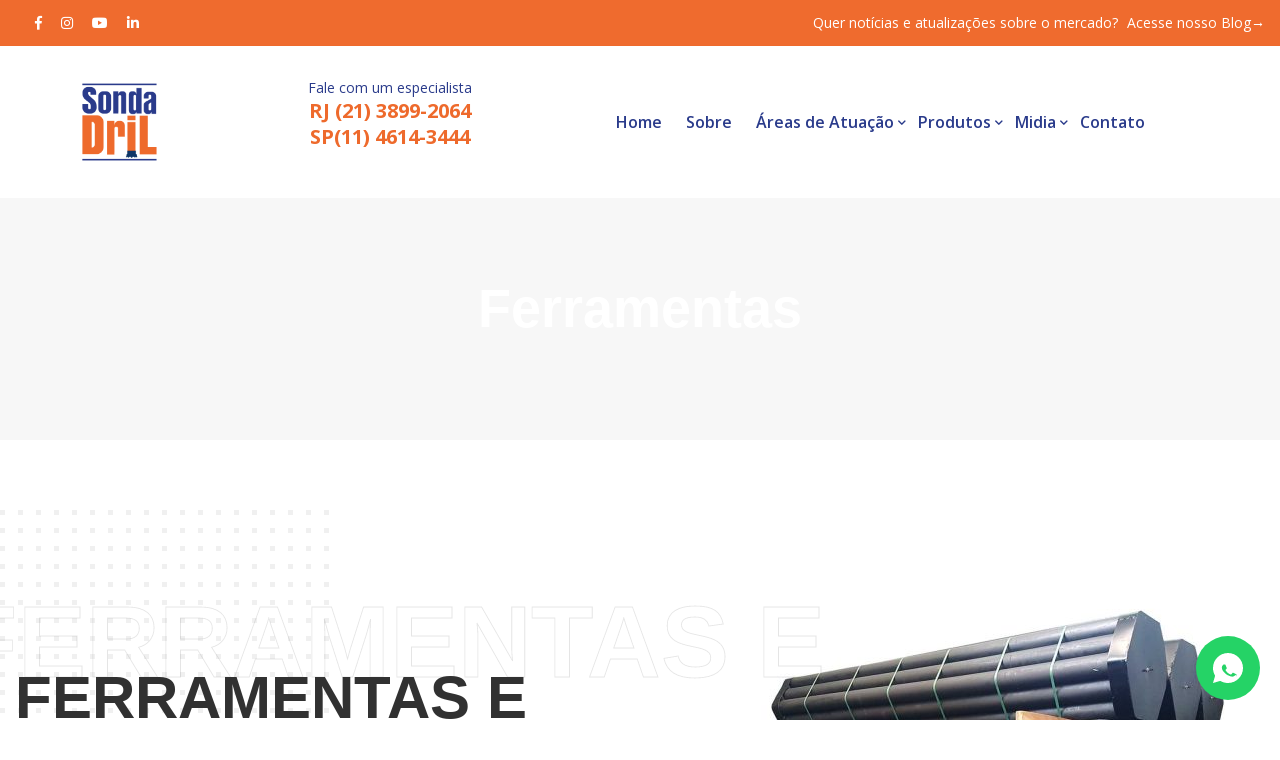

--- FILE ---
content_type: text/html; charset=UTF-8
request_url: https://sondadril.com.br/ferramentas/
body_size: 91193
content:
<!doctype html>
<!--[if IE 9]>
<html class="lt-ie10" lang="en"> <![endif]-->
<html class="no-js" dir="ltr" lang="pt-BR" prefix="og: https://ogp.me/ns#" >
<head>
    <meta charset="UTF-8">
    <meta name="viewport" content="width=device-width, initial-scale=1.0"/>
        <title>Ferramentas - Sonda Dril</title>
	<style>img:is([sizes="auto" i], [sizes^="auto," i]) { contain-intrinsic-size: 3000px 1500px }</style>
	
		<!-- All in One SEO 4.9.0 - aioseo.com -->
	<meta name="robots" content="max-image-preview:large" />
	<link rel="canonical" href="https://sondadril.com.br/ferramentas/" />
	<meta name="generator" content="All in One SEO (AIOSEO) 4.9.0" />
		<meta property="og:locale" content="pt_BR" />
		<meta property="og:site_name" content="Sonda Dril - Fundações e Contenções, Sondagem e Mineração, Poços Artesianos, Meio Ambiente" />
		<meta property="og:type" content="article" />
		<meta property="og:title" content="Ferramentas - Sonda Dril" />
		<meta property="og:url" content="https://sondadril.com.br/ferramentas/" />
		<meta property="article:published_time" content="2021-11-01T04:29:50+00:00" />
		<meta property="article:modified_time" content="2021-11-24T03:02:19+00:00" />
		<meta name="twitter:card" content="summary_large_image" />
		<meta name="twitter:title" content="Ferramentas - Sonda Dril" />
		<script type="application/ld+json" class="aioseo-schema">
			{"@context":"https:\/\/schema.org","@graph":[{"@type":"BreadcrumbList","@id":"https:\/\/sondadril.com.br\/ferramentas\/#breadcrumblist","itemListElement":[{"@type":"ListItem","@id":"https:\/\/sondadril.com.br#listItem","position":1,"name":"In\u00edcio","item":"https:\/\/sondadril.com.br","nextItem":{"@type":"ListItem","@id":"https:\/\/sondadril.com.br\/ferramentas\/#listItem","name":"Ferramentas"}},{"@type":"ListItem","@id":"https:\/\/sondadril.com.br\/ferramentas\/#listItem","position":2,"name":"Ferramentas","previousItem":{"@type":"ListItem","@id":"https:\/\/sondadril.com.br#listItem","name":"In\u00edcio"}}]},{"@type":"Organization","@id":"https:\/\/sondadril.com.br\/#organization","name":"Sonda Dril","description":"Funda\u00e7\u00f5es e Conten\u00e7\u00f5es, Sondagem e Minera\u00e7\u00e3o, Po\u00e7os Artesianos, Meio Ambiente","url":"https:\/\/sondadril.com.br\/"},{"@type":"WebPage","@id":"https:\/\/sondadril.com.br\/ferramentas\/#webpage","url":"https:\/\/sondadril.com.br\/ferramentas\/","name":"Ferramentas - Sonda Dril","inLanguage":"pt-BR","isPartOf":{"@id":"https:\/\/sondadril.com.br\/#website"},"breadcrumb":{"@id":"https:\/\/sondadril.com.br\/ferramentas\/#breadcrumblist"},"datePublished":"2021-11-01T01:29:50-03:00","dateModified":"2021-11-24T00:02:19-03:00"},{"@type":"WebSite","@id":"https:\/\/sondadril.com.br\/#website","url":"https:\/\/sondadril.com.br\/","name":"Sonda Dril","description":"Funda\u00e7\u00f5es e Conten\u00e7\u00f5es, Sondagem e Minera\u00e7\u00e3o, Po\u00e7os Artesianos, Meio Ambiente","inLanguage":"pt-BR","publisher":{"@id":"https:\/\/sondadril.com.br\/#organization"}}]}
		</script>
		<!-- All in One SEO -->


<!-- Google Tag Manager by PYS -->
<script data-cfasync="false" data-pagespeed-no-defer>
	var pys_datalayer_name = "dataLayer";
	window.dataLayer = window.dataLayer || [];</script> 
<!-- End Google Tag Manager by PYS --><script type='application/javascript'  id='pys-version-script'>console.log('PixelYourSite Free version 11.1.5.2');</script>
<link rel='dns-prefetch' href='//maps.googleapis.com' />
<link rel='dns-prefetch' href='//fonts.googleapis.com' />
<link rel="alternate" type="application/rss+xml" title="Feed para Sonda Dril &raquo;" href="https://sondadril.com.br/feed/" />
<link rel="alternate" type="application/rss+xml" title="Feed de comentários para Sonda Dril &raquo;" href="https://sondadril.com.br/comments/feed/" />
		<!-- This site uses the Google Analytics by ExactMetrics plugin v8.11.1 - Using Analytics tracking - https://www.exactmetrics.com/ -->
		<!-- Note: ExactMetrics is not currently configured on this site. The site owner needs to authenticate with Google Analytics in the ExactMetrics settings panel. -->
					<!-- No tracking code set -->
				<!-- / Google Analytics by ExactMetrics -->
		<script type="text/javascript">
/* <![CDATA[ */
window._wpemojiSettings = {"baseUrl":"https:\/\/s.w.org\/images\/core\/emoji\/16.0.1\/72x72\/","ext":".png","svgUrl":"https:\/\/s.w.org\/images\/core\/emoji\/16.0.1\/svg\/","svgExt":".svg","source":{"concatemoji":"https:\/\/sondadril.com.br\/wp-includes\/js\/wp-emoji-release.min.js?ver=6.8.3"}};
/*! This file is auto-generated */
!function(s,n){var o,i,e;function c(e){try{var t={supportTests:e,timestamp:(new Date).valueOf()};sessionStorage.setItem(o,JSON.stringify(t))}catch(e){}}function p(e,t,n){e.clearRect(0,0,e.canvas.width,e.canvas.height),e.fillText(t,0,0);var t=new Uint32Array(e.getImageData(0,0,e.canvas.width,e.canvas.height).data),a=(e.clearRect(0,0,e.canvas.width,e.canvas.height),e.fillText(n,0,0),new Uint32Array(e.getImageData(0,0,e.canvas.width,e.canvas.height).data));return t.every(function(e,t){return e===a[t]})}function u(e,t){e.clearRect(0,0,e.canvas.width,e.canvas.height),e.fillText(t,0,0);for(var n=e.getImageData(16,16,1,1),a=0;a<n.data.length;a++)if(0!==n.data[a])return!1;return!0}function f(e,t,n,a){switch(t){case"flag":return n(e,"\ud83c\udff3\ufe0f\u200d\u26a7\ufe0f","\ud83c\udff3\ufe0f\u200b\u26a7\ufe0f")?!1:!n(e,"\ud83c\udde8\ud83c\uddf6","\ud83c\udde8\u200b\ud83c\uddf6")&&!n(e,"\ud83c\udff4\udb40\udc67\udb40\udc62\udb40\udc65\udb40\udc6e\udb40\udc67\udb40\udc7f","\ud83c\udff4\u200b\udb40\udc67\u200b\udb40\udc62\u200b\udb40\udc65\u200b\udb40\udc6e\u200b\udb40\udc67\u200b\udb40\udc7f");case"emoji":return!a(e,"\ud83e\udedf")}return!1}function g(e,t,n,a){var r="undefined"!=typeof WorkerGlobalScope&&self instanceof WorkerGlobalScope?new OffscreenCanvas(300,150):s.createElement("canvas"),o=r.getContext("2d",{willReadFrequently:!0}),i=(o.textBaseline="top",o.font="600 32px Arial",{});return e.forEach(function(e){i[e]=t(o,e,n,a)}),i}function t(e){var t=s.createElement("script");t.src=e,t.defer=!0,s.head.appendChild(t)}"undefined"!=typeof Promise&&(o="wpEmojiSettingsSupports",i=["flag","emoji"],n.supports={everything:!0,everythingExceptFlag:!0},e=new Promise(function(e){s.addEventListener("DOMContentLoaded",e,{once:!0})}),new Promise(function(t){var n=function(){try{var e=JSON.parse(sessionStorage.getItem(o));if("object"==typeof e&&"number"==typeof e.timestamp&&(new Date).valueOf()<e.timestamp+604800&&"object"==typeof e.supportTests)return e.supportTests}catch(e){}return null}();if(!n){if("undefined"!=typeof Worker&&"undefined"!=typeof OffscreenCanvas&&"undefined"!=typeof URL&&URL.createObjectURL&&"undefined"!=typeof Blob)try{var e="postMessage("+g.toString()+"("+[JSON.stringify(i),f.toString(),p.toString(),u.toString()].join(",")+"));",a=new Blob([e],{type:"text/javascript"}),r=new Worker(URL.createObjectURL(a),{name:"wpTestEmojiSupports"});return void(r.onmessage=function(e){c(n=e.data),r.terminate(),t(n)})}catch(e){}c(n=g(i,f,p,u))}t(n)}).then(function(e){for(var t in e)n.supports[t]=e[t],n.supports.everything=n.supports.everything&&n.supports[t],"flag"!==t&&(n.supports.everythingExceptFlag=n.supports.everythingExceptFlag&&n.supports[t]);n.supports.everythingExceptFlag=n.supports.everythingExceptFlag&&!n.supports.flag,n.DOMReady=!1,n.readyCallback=function(){n.DOMReady=!0}}).then(function(){return e}).then(function(){var e;n.supports.everything||(n.readyCallback(),(e=n.source||{}).concatemoji?t(e.concatemoji):e.wpemoji&&e.twemoji&&(t(e.twemoji),t(e.wpemoji)))}))}((window,document),window._wpemojiSettings);
/* ]]> */
</script>
<link rel='stylesheet' id='sbi_styles-css' href='https://sondadril.com.br/wp-content/plugins/instagram-feed/css/sbi-styles.min.css?ver=6.10.0' type='text/css' media='all' />
<style id='wp-emoji-styles-inline-css' type='text/css'>

	img.wp-smiley, img.emoji {
		display: inline !important;
		border: none !important;
		box-shadow: none !important;
		height: 1em !important;
		width: 1em !important;
		margin: 0 0.07em !important;
		vertical-align: -0.1em !important;
		background: none !important;
		padding: 0 !important;
	}
</style>
<link rel='stylesheet' id='wp-block-library-css' href='https://sondadril.com.br/wp-includes/css/dist/block-library/style.min.css?ver=6.8.3' type='text/css' media='all' />
<style id='classic-theme-styles-inline-css' type='text/css'>
/*! This file is auto-generated */
.wp-block-button__link{color:#fff;background-color:#32373c;border-radius:9999px;box-shadow:none;text-decoration:none;padding:calc(.667em + 2px) calc(1.333em + 2px);font-size:1.125em}.wp-block-file__button{background:#32373c;color:#fff;text-decoration:none}
</style>
<link rel='stylesheet' id='aioseo/css/src/vue/standalone/blocks/table-of-contents/global.scss-css' href='https://sondadril.com.br/wp-content/plugins/all-in-one-seo-pack/dist/Lite/assets/css/table-of-contents/global.e90f6d47.css?ver=4.9.0' type='text/css' media='all' />
<style id='global-styles-inline-css' type='text/css'>
:root{--wp--preset--aspect-ratio--square: 1;--wp--preset--aspect-ratio--4-3: 4/3;--wp--preset--aspect-ratio--3-4: 3/4;--wp--preset--aspect-ratio--3-2: 3/2;--wp--preset--aspect-ratio--2-3: 2/3;--wp--preset--aspect-ratio--16-9: 16/9;--wp--preset--aspect-ratio--9-16: 9/16;--wp--preset--color--black: #000000;--wp--preset--color--cyan-bluish-gray: #abb8c3;--wp--preset--color--white: #ffffff;--wp--preset--color--pale-pink: #f78da7;--wp--preset--color--vivid-red: #cf2e2e;--wp--preset--color--luminous-vivid-orange: #ff6900;--wp--preset--color--luminous-vivid-amber: #fcb900;--wp--preset--color--light-green-cyan: #7bdcb5;--wp--preset--color--vivid-green-cyan: #00d084;--wp--preset--color--pale-cyan-blue: #8ed1fc;--wp--preset--color--vivid-cyan-blue: #0693e3;--wp--preset--color--vivid-purple: #9b51e0;--wp--preset--color--primary: #FDB900;--wp--preset--color--secondary: #412AAB;--wp--preset--gradient--vivid-cyan-blue-to-vivid-purple: linear-gradient(135deg,rgba(6,147,227,1) 0%,rgb(155,81,224) 100%);--wp--preset--gradient--light-green-cyan-to-vivid-green-cyan: linear-gradient(135deg,rgb(122,220,180) 0%,rgb(0,208,130) 100%);--wp--preset--gradient--luminous-vivid-amber-to-luminous-vivid-orange: linear-gradient(135deg,rgba(252,185,0,1) 0%,rgba(255,105,0,1) 100%);--wp--preset--gradient--luminous-vivid-orange-to-vivid-red: linear-gradient(135deg,rgba(255,105,0,1) 0%,rgb(207,46,46) 100%);--wp--preset--gradient--very-light-gray-to-cyan-bluish-gray: linear-gradient(135deg,rgb(238,238,238) 0%,rgb(169,184,195) 100%);--wp--preset--gradient--cool-to-warm-spectrum: linear-gradient(135deg,rgb(74,234,220) 0%,rgb(151,120,209) 20%,rgb(207,42,186) 40%,rgb(238,44,130) 60%,rgb(251,105,98) 80%,rgb(254,248,76) 100%);--wp--preset--gradient--blush-light-purple: linear-gradient(135deg,rgb(255,206,236) 0%,rgb(152,150,240) 100%);--wp--preset--gradient--blush-bordeaux: linear-gradient(135deg,rgb(254,205,165) 0%,rgb(254,45,45) 50%,rgb(107,0,62) 100%);--wp--preset--gradient--luminous-dusk: linear-gradient(135deg,rgb(255,203,112) 0%,rgb(199,81,192) 50%,rgb(65,88,208) 100%);--wp--preset--gradient--pale-ocean: linear-gradient(135deg,rgb(255,245,203) 0%,rgb(182,227,212) 50%,rgb(51,167,181) 100%);--wp--preset--gradient--electric-grass: linear-gradient(135deg,rgb(202,248,128) 0%,rgb(113,206,126) 100%);--wp--preset--gradient--midnight: linear-gradient(135deg,rgb(2,3,129) 0%,rgb(40,116,252) 100%);--wp--preset--font-size--small: 14px;--wp--preset--font-size--medium: 20px;--wp--preset--font-size--large: 28px;--wp--preset--font-size--x-large: 42px;--wp--preset--font-size--regular: 16px;--wp--preset--spacing--20: 0.44rem;--wp--preset--spacing--30: 0.67rem;--wp--preset--spacing--40: 1rem;--wp--preset--spacing--50: 1.5rem;--wp--preset--spacing--60: 2.25rem;--wp--preset--spacing--70: 3.38rem;--wp--preset--spacing--80: 5.06rem;--wp--preset--shadow--natural: 6px 6px 9px rgba(0, 0, 0, 0.2);--wp--preset--shadow--deep: 12px 12px 50px rgba(0, 0, 0, 0.4);--wp--preset--shadow--sharp: 6px 6px 0px rgba(0, 0, 0, 0.2);--wp--preset--shadow--outlined: 6px 6px 0px -3px rgba(255, 255, 255, 1), 6px 6px rgba(0, 0, 0, 1);--wp--preset--shadow--crisp: 6px 6px 0px rgba(0, 0, 0, 1);}:where(.is-layout-flex){gap: 0.5em;}:where(.is-layout-grid){gap: 0.5em;}body .is-layout-flex{display: flex;}.is-layout-flex{flex-wrap: wrap;align-items: center;}.is-layout-flex > :is(*, div){margin: 0;}body .is-layout-grid{display: grid;}.is-layout-grid > :is(*, div){margin: 0;}:where(.wp-block-columns.is-layout-flex){gap: 2em;}:where(.wp-block-columns.is-layout-grid){gap: 2em;}:where(.wp-block-post-template.is-layout-flex){gap: 1.25em;}:where(.wp-block-post-template.is-layout-grid){gap: 1.25em;}.has-black-color{color: var(--wp--preset--color--black) !important;}.has-cyan-bluish-gray-color{color: var(--wp--preset--color--cyan-bluish-gray) !important;}.has-white-color{color: var(--wp--preset--color--white) !important;}.has-pale-pink-color{color: var(--wp--preset--color--pale-pink) !important;}.has-vivid-red-color{color: var(--wp--preset--color--vivid-red) !important;}.has-luminous-vivid-orange-color{color: var(--wp--preset--color--luminous-vivid-orange) !important;}.has-luminous-vivid-amber-color{color: var(--wp--preset--color--luminous-vivid-amber) !important;}.has-light-green-cyan-color{color: var(--wp--preset--color--light-green-cyan) !important;}.has-vivid-green-cyan-color{color: var(--wp--preset--color--vivid-green-cyan) !important;}.has-pale-cyan-blue-color{color: var(--wp--preset--color--pale-cyan-blue) !important;}.has-vivid-cyan-blue-color{color: var(--wp--preset--color--vivid-cyan-blue) !important;}.has-vivid-purple-color{color: var(--wp--preset--color--vivid-purple) !important;}.has-black-background-color{background-color: var(--wp--preset--color--black) !important;}.has-cyan-bluish-gray-background-color{background-color: var(--wp--preset--color--cyan-bluish-gray) !important;}.has-white-background-color{background-color: var(--wp--preset--color--white) !important;}.has-pale-pink-background-color{background-color: var(--wp--preset--color--pale-pink) !important;}.has-vivid-red-background-color{background-color: var(--wp--preset--color--vivid-red) !important;}.has-luminous-vivid-orange-background-color{background-color: var(--wp--preset--color--luminous-vivid-orange) !important;}.has-luminous-vivid-amber-background-color{background-color: var(--wp--preset--color--luminous-vivid-amber) !important;}.has-light-green-cyan-background-color{background-color: var(--wp--preset--color--light-green-cyan) !important;}.has-vivid-green-cyan-background-color{background-color: var(--wp--preset--color--vivid-green-cyan) !important;}.has-pale-cyan-blue-background-color{background-color: var(--wp--preset--color--pale-cyan-blue) !important;}.has-vivid-cyan-blue-background-color{background-color: var(--wp--preset--color--vivid-cyan-blue) !important;}.has-vivid-purple-background-color{background-color: var(--wp--preset--color--vivid-purple) !important;}.has-black-border-color{border-color: var(--wp--preset--color--black) !important;}.has-cyan-bluish-gray-border-color{border-color: var(--wp--preset--color--cyan-bluish-gray) !important;}.has-white-border-color{border-color: var(--wp--preset--color--white) !important;}.has-pale-pink-border-color{border-color: var(--wp--preset--color--pale-pink) !important;}.has-vivid-red-border-color{border-color: var(--wp--preset--color--vivid-red) !important;}.has-luminous-vivid-orange-border-color{border-color: var(--wp--preset--color--luminous-vivid-orange) !important;}.has-luminous-vivid-amber-border-color{border-color: var(--wp--preset--color--luminous-vivid-amber) !important;}.has-light-green-cyan-border-color{border-color: var(--wp--preset--color--light-green-cyan) !important;}.has-vivid-green-cyan-border-color{border-color: var(--wp--preset--color--vivid-green-cyan) !important;}.has-pale-cyan-blue-border-color{border-color: var(--wp--preset--color--pale-cyan-blue) !important;}.has-vivid-cyan-blue-border-color{border-color: var(--wp--preset--color--vivid-cyan-blue) !important;}.has-vivid-purple-border-color{border-color: var(--wp--preset--color--vivid-purple) !important;}.has-vivid-cyan-blue-to-vivid-purple-gradient-background{background: var(--wp--preset--gradient--vivid-cyan-blue-to-vivid-purple) !important;}.has-light-green-cyan-to-vivid-green-cyan-gradient-background{background: var(--wp--preset--gradient--light-green-cyan-to-vivid-green-cyan) !important;}.has-luminous-vivid-amber-to-luminous-vivid-orange-gradient-background{background: var(--wp--preset--gradient--luminous-vivid-amber-to-luminous-vivid-orange) !important;}.has-luminous-vivid-orange-to-vivid-red-gradient-background{background: var(--wp--preset--gradient--luminous-vivid-orange-to-vivid-red) !important;}.has-very-light-gray-to-cyan-bluish-gray-gradient-background{background: var(--wp--preset--gradient--very-light-gray-to-cyan-bluish-gray) !important;}.has-cool-to-warm-spectrum-gradient-background{background: var(--wp--preset--gradient--cool-to-warm-spectrum) !important;}.has-blush-light-purple-gradient-background{background: var(--wp--preset--gradient--blush-light-purple) !important;}.has-blush-bordeaux-gradient-background{background: var(--wp--preset--gradient--blush-bordeaux) !important;}.has-luminous-dusk-gradient-background{background: var(--wp--preset--gradient--luminous-dusk) !important;}.has-pale-ocean-gradient-background{background: var(--wp--preset--gradient--pale-ocean) !important;}.has-electric-grass-gradient-background{background: var(--wp--preset--gradient--electric-grass) !important;}.has-midnight-gradient-background{background: var(--wp--preset--gradient--midnight) !important;}.has-small-font-size{font-size: var(--wp--preset--font-size--small) !important;}.has-medium-font-size{font-size: var(--wp--preset--font-size--medium) !important;}.has-large-font-size{font-size: var(--wp--preset--font-size--large) !important;}.has-x-large-font-size{font-size: var(--wp--preset--font-size--x-large) !important;}
:where(.wp-block-post-template.is-layout-flex){gap: 1.25em;}:where(.wp-block-post-template.is-layout-grid){gap: 1.25em;}
:where(.wp-block-columns.is-layout-flex){gap: 2em;}:where(.wp-block-columns.is-layout-grid){gap: 2em;}
:root :where(.wp-block-pullquote){font-size: 1.5em;line-height: 1.6;}
</style>
<link rel='stylesheet' id='contact-form-7-css' href='https://sondadril.com.br/wp-content/plugins/contact-form-7/includes/css/styles.css?ver=6.1.3' type='text/css' media='all' />
<link rel='stylesheet' id='woocommerce-layout-css' href='https://sondadril.com.br/wp-content/plugins/woocommerce/assets/css/woocommerce-layout.css?ver=10.3.7' type='text/css' media='all' />
<link rel='stylesheet' id='woocommerce-smallscreen-css' href='https://sondadril.com.br/wp-content/plugins/woocommerce/assets/css/woocommerce-smallscreen.css?ver=10.3.7' type='text/css' media='only screen and (max-width: 768px)' />
<link rel='stylesheet' id='woocommerce-general-css' href='https://sondadril.com.br/wp-content/plugins/woocommerce/assets/css/woocommerce.css?ver=10.3.7' type='text/css' media='all' />
<style id='woocommerce-inline-inline-css' type='text/css'>
.woocommerce form .form-row .required { visibility: visible; }
</style>
<link rel='stylesheet' id='megamenu-css' href='https://sondadril.com.br/wp-content/uploads/maxmegamenu/style.css?ver=d4b566' type='text/css' media='all' />
<link rel='stylesheet' id='dashicons-css' href='https://sondadril.com.br/wp-includes/css/dashicons.min.css?ver=6.8.3' type='text/css' media='all' />
<link rel='stylesheet' id='brands-styles-css' href='https://sondadril.com.br/wp-content/plugins/woocommerce/assets/css/brands.css?ver=10.3.7' type='text/css' media='all' />
<link rel='stylesheet' id='backhoe-body-google-fonts-css' href='https://fonts.googleapis.com/css?family=Open+Sans%3A300%2C400%2C600%2C700%2C800%2C&#038;display=swap&#038;subset=latin-ext&#038;ver=1.0.0' type='text/css' media='all' />
<link rel='stylesheet' id='backhoe-header-google-fonts-css' href='https://fonts.googleapis.com/css?family=Yantramanav%3A100%2C300%2C400%2C500%2C700%2C900%2C&#038;display=swap&#038;subset=latin-ext&#038;ver=1.0.0' type='text/css' media='all' />
<link rel='stylesheet' id='backhoe-nav-navigation-google-fonts-css' href='https://fonts.googleapis.com/css?family=Open+Sans%3A300%2C400%2C600%2C700%2C&#038;display=swap&#038;subset=latin&#038;ver=1.0.0' type='text/css' media='all' />
<link rel='stylesheet' id='select2-css' href='https://sondadril.com.br/wp-content/plugins/woocommerce/assets/css/select2.css?ver=10.3.7' type='text/css' media='all' />
<link rel='stylesheet' id='animate-custom-css' href='https://sondadril.com.br/wp-content/themes/backhoe/css/vendor/animate-custom.css?ver=6.8.3' type='text/css' media='all' />
<link rel='stylesheet' id='icofont-css' href='https://sondadril.com.br/wp-content/themes/backhoe/css/icofont.min.css?ver=6.8.3' type='text/css' media='all' />
<link rel='stylesheet' id='foundation-css' href='https://sondadril.com.br/wp-content/themes/backhoe/css/vendor/foundation.min.css?ver=6.8.3' type='text/css' media='all' />
<link rel='stylesheet' id='backhoe-app-css' href='https://sondadril.com.br/wp-content/themes/backhoe/css/app.css?ver=6.8.3' type='text/css' media='all' />
<link rel='stylesheet' id='backhoe-style-css' href='https://sondadril.com.br/wp-content/themes/backhoe/style.css?ver=6.8.3' type='text/css' media='all' />
<style id='backhoe-style-inline-css' type='text/css'>

    :root {
      --primary-color:            #ee6a2c;
      --primary-color-contrast:   #ffffff;
      --title-page-background: url(http://sondadril1.hospedagemdesites.ws/wp-content/uploads/2021/10/all-maquinas.jpg);
      --title-page-background-color: #f7f7f7;
      --title-page-text-color:    #ffffff;
      --secondary-color:          #412AAB;
      --accent-color:             #ee6a2c;
      
      --header-color:             #000000;
      --body-background-color:    #fff;
      
      --header-top-bg-color:      #ef6b2e;
      --header-top-text-color:    #ffffff;
      --header-top-border-color:  #ee6a2c;

      --topbar-background:        #ffffff;
      --topbar-text:              #2a3b8b;
      --topbar-sticky-bg:         #ffffff;
      --topbar-sticky-text:       #2a3b8b;
      --topbar-hover-sticky-text: #ffffff;
      --topbar-hover-text:        #ee6a2c;
   
      --footer-background:        #2a3b8b;
      --footer-background-image: url(http://sondadril1.hospedagemdesites.ws/wp-content/uploads/2021/09/bkg-footer.jpg);
      --footer-text-color:        #ffffff;
      --copyright-background:     #ee6a2c;
      --copyright-text:           #fff;
    }
      .titlebar { background-image: url(http://sondadril1.hospedagemdesites.ws/wp-content/uploads/2021/10/all-maquinas.jpg);
      }
      .titlebar #page-title{ text-align:center;color:ffffff;text-align:center;;
      }

      @media only screen and (min-width: 64em) {
        .titlebar { 
        }
        .titlebar #page-title{ ;
        }
      }
      #page-title,.breadcrumbs a{ ;
      }
      body, body p {
		  font-family:Open Sans;
		  
		  font-style:normal;
		  font-weight:400;
		  
    }
    h1, h2, h3, h4, h5, h6, .menu-list a {
    	font-family:Yantramanav;;
    	font-style:normal;;
    	font-weight:900;;
	    ;
    }header.l-header .top-bar-container.sticky .site-navigation.top-bar .top-bar-right .menu li a {
			font-family:Open Sans;;
    	font-size:16px;;
			font-style:normal;;
			font-weight:600;;
			;

		}
		.wd-heading{ 
		}
		.wd-heading .title_a { font-size:36px;color:#313131;
		}
		.wd-heading .sub_title_a { 		
		}
		
		.wd-heading .title_b { 
		}
		.wd-heading .sub_title_b { 
		}
		
		.wd-heading .title_c { 
		}
		.wd-heading .sub_title_c { 
		}
		.wd-heading .hr_a { border-bottom-style:solid;border-bottom-width:6px;border-bottom-color:#fdb900;
        width: 73px;
		}
		.wd-heading .hr_b { border-bottom-style:solid;border-bottom-color:#fdb900;
		}
		.wd-heading .hr_c { border-bottom-style:solid;border-bottom-color:#fdb900;
		}
.header-top.social_top_bar, .orange_bar,
.l-header .header-top .contact-info,
.l-header .header-top i,
.l-header .header-top .social-icons.accent li i,
#lang_sel_list a.lang_sel_sel, #lang_sel_list > ul > li a {
  ;			
}
header.l-header .top-bar-container .top-bar .top-bar-left .logo-wrapper a img {
max-height:40;;	
}
header.l-header.corporate-layout .logo-wrapper a img {
    max-height:40;;	
    }
header.l-header .top-bar-container.sticky .site-navigation.top-bar .top-bar-left .top-bar-title .logo-wrapper .menu-text,
header.l-header .top-bar-container.sticky .site-navigation.top-bar .top-bar-left .top-bar-title .logo-wrapper
 {
padding:0;;	
}
</style>
<link rel='stylesheet' id='lightbox-css' href='https://sondadril.com.br/wp-content/themes/backhoe/css/vendor/lightbox.min.css?ver=6.8.3' type='text/css' media='all' />
<link rel='stylesheet' id='all-css' href='https://sondadril.com.br/wp-content/themes/backhoe/css/vendor/all.min.css?ver=6.8.3' type='text/css' media='all' />
<link rel='stylesheet' id='custom-line-css' href='https://sondadril.com.br/wp-content/themes/backhoe/style.css?ver=6.8.3' type='text/css' media='all' />
<link rel='stylesheet' id='js_composer_front-css' href='https://sondadril.com.br/wp-content/plugins/js_composer/assets/css/js_composer.min.css?ver=6.7.0' type='text/css' media='all' />
<script type="text/javascript" src="https://sondadril.com.br/wp-includes/js/jquery/jquery.min.js?ver=3.7.1" id="jquery-core-js"></script>
<script type="text/javascript" src="https://sondadril.com.br/wp-includes/js/jquery/jquery-migrate.min.js?ver=3.4.1" id="jquery-migrate-js"></script>
<script type="text/javascript" src="https://sondadril.com.br/wp-content/plugins/woocommerce/assets/js/jquery-blockui/jquery.blockUI.min.js?ver=2.7.0-wc.10.3.7" id="wc-jquery-blockui-js" data-wp-strategy="defer"></script>
<script type="text/javascript" id="wc-add-to-cart-js-extra">
/* <![CDATA[ */
var wc_add_to_cart_params = {"ajax_url":"\/wp-admin\/admin-ajax.php","wc_ajax_url":"\/?wc-ajax=%%endpoint%%","i18n_view_cart":"Ver carrinho","cart_url":"https:\/\/sondadril.com.br\/cart\/","is_cart":"","cart_redirect_after_add":"no"};
/* ]]> */
</script>
<script type="text/javascript" src="https://sondadril.com.br/wp-content/plugins/woocommerce/assets/js/frontend/add-to-cart.min.js?ver=10.3.7" id="wc-add-to-cart-js" data-wp-strategy="defer"></script>
<script type="text/javascript" src="https://sondadril.com.br/wp-content/plugins/woocommerce/assets/js/js-cookie/js.cookie.min.js?ver=2.1.4-wc.10.3.7" id="wc-js-cookie-js" defer="defer" data-wp-strategy="defer"></script>
<script type="text/javascript" id="woocommerce-js-extra">
/* <![CDATA[ */
var woocommerce_params = {"ajax_url":"\/wp-admin\/admin-ajax.php","wc_ajax_url":"\/?wc-ajax=%%endpoint%%","i18n_password_show":"Mostrar senha","i18n_password_hide":"Ocultar senha"};
/* ]]> */
</script>
<script type="text/javascript" src="https://sondadril.com.br/wp-content/plugins/woocommerce/assets/js/frontend/woocommerce.min.js?ver=10.3.7" id="woocommerce-js" defer="defer" data-wp-strategy="defer"></script>
<script type="text/javascript" src="https://sondadril.com.br/wp-content/plugins/js_composer/assets/js/vendors/woocommerce-add-to-cart.js?ver=6.7.0" id="vc_woocommerce-add-to-cart-js-js"></script>
<script type="text/javascript" src="https://maps.googleapis.com/maps/api/js?key=AIzaSyDcmvSA1VvwVKgtNBzsswD3rzafLCrRcuk&amp;ver=4.4.2" id="googleapis-js"></script>
<script type="text/javascript" src="https://sondadril.com.br/wp-content/plugins/pixelyoursite/dist/scripts/jquery.bind-first-0.2.3.min.js?ver=0.2.3" id="jquery-bind-first-js"></script>
<script type="text/javascript" src="https://sondadril.com.br/wp-content/plugins/pixelyoursite/dist/scripts/js.cookie-2.1.3.min.js?ver=2.1.3" id="js-cookie-pys-js"></script>
<script type="text/javascript" src="https://sondadril.com.br/wp-content/plugins/pixelyoursite/dist/scripts/tld.min.js?ver=2.3.1" id="js-tld-js"></script>
<script type="text/javascript" id="pys-js-extra">
/* <![CDATA[ */
var pysOptions = {"staticEvents":[],"dynamicEvents":[],"triggerEvents":[],"triggerEventTypes":[],"gtm":{"trackingIds":["GTM-WQX5VRXC"],"gtm_dataLayer_name":"dataLayer","gtm_container_domain":"www.googletagmanager.com","gtm_container_identifier":"gtm","gtm_auth":"","gtm_preview":"","gtm_just_data_layer":false,"check_list":"disabled","check_list_contain":[],"wooVariableAsSimple":false},"debug":"","siteUrl":"https:\/\/sondadril.com.br","ajaxUrl":"https:\/\/sondadril.com.br\/wp-admin\/admin-ajax.php","ajax_event":"ee756e7ec4","enable_remove_download_url_param":"1","cookie_duration":"7","last_visit_duration":"60","enable_success_send_form":"","ajaxForServerEvent":"1","ajaxForServerStaticEvent":"1","useSendBeacon":"1","send_external_id":"1","external_id_expire":"180","track_cookie_for_subdomains":"1","google_consent_mode":"1","gdpr":{"ajax_enabled":false,"all_disabled_by_api":false,"facebook_disabled_by_api":false,"analytics_disabled_by_api":false,"google_ads_disabled_by_api":false,"pinterest_disabled_by_api":false,"bing_disabled_by_api":false,"reddit_disabled_by_api":false,"externalID_disabled_by_api":false,"facebook_prior_consent_enabled":true,"analytics_prior_consent_enabled":true,"google_ads_prior_consent_enabled":null,"pinterest_prior_consent_enabled":true,"bing_prior_consent_enabled":true,"cookiebot_integration_enabled":false,"cookiebot_facebook_consent_category":"marketing","cookiebot_analytics_consent_category":"statistics","cookiebot_tiktok_consent_category":"marketing","cookiebot_google_ads_consent_category":"marketing","cookiebot_pinterest_consent_category":"marketing","cookiebot_bing_consent_category":"marketing","consent_magic_integration_enabled":false,"real_cookie_banner_integration_enabled":false,"cookie_notice_integration_enabled":false,"cookie_law_info_integration_enabled":false,"analytics_storage":{"enabled":true,"value":"granted","filter":false},"ad_storage":{"enabled":true,"value":"granted","filter":false},"ad_user_data":{"enabled":true,"value":"granted","filter":false},"ad_personalization":{"enabled":true,"value":"granted","filter":false}},"cookie":{"disabled_all_cookie":false,"disabled_start_session_cookie":false,"disabled_advanced_form_data_cookie":false,"disabled_landing_page_cookie":false,"disabled_first_visit_cookie":false,"disabled_trafficsource_cookie":false,"disabled_utmTerms_cookie":false,"disabled_utmId_cookie":false},"tracking_analytics":{"TrafficSource":"direct","TrafficLanding":"undefined","TrafficUtms":[],"TrafficUtmsId":[]},"GATags":{"ga_datalayer_type":"default","ga_datalayer_name":"dataLayerPYS"},"woo":{"enabled":true,"enabled_save_data_to_orders":true,"addToCartOnButtonEnabled":true,"addToCartOnButtonValueEnabled":true,"addToCartOnButtonValueOption":"price","singleProductId":null,"removeFromCartSelector":"form.woocommerce-cart-form .remove","addToCartCatchMethod":"add_cart_hook","is_order_received_page":false,"containOrderId":false},"edd":{"enabled":false},"cache_bypass":"1769070551"};
/* ]]> */
</script>
<script type="text/javascript" src="https://sondadril.com.br/wp-content/plugins/pixelyoursite/dist/scripts/public.js?ver=11.1.5.2" id="pys-js"></script>
<!-- Google Analytics Code Snippet By GA4WP --><script async src="https://www.googletagmanager.com/gtag/js?id=863732791"></script>
		<script>
		  window.dataLayer = window.dataLayer || [];
		  function gtag(){dataLayer.push(arguments);}
		  gtag('js', new Date());gtag('config', '863732791', {'link_attribution': true,'anonymize_ip': true});</script> <!- end of Google Analytics Code Snippet by GA4WP--><link rel="https://api.w.org/" href="https://sondadril.com.br/wp-json/" /><link rel="alternate" title="JSON" type="application/json" href="https://sondadril.com.br/wp-json/wp/v2/pages/5732" /><link rel="EditURI" type="application/rsd+xml" title="RSD" href="https://sondadril.com.br/xmlrpc.php?rsd" />
<meta name="generator" content="WordPress 6.8.3" />
<meta name="generator" content="WooCommerce 10.3.7" />
<link rel='shortlink' href='https://sondadril.com.br/?p=5732' />
<link rel="alternate" title="oEmbed (JSON)" type="application/json+oembed" href="https://sondadril.com.br/wp-json/oembed/1.0/embed?url=https%3A%2F%2Fsondadril.com.br%2Fferramentas%2F" />
<link rel="alternate" title="oEmbed (XML)" type="text/xml+oembed" href="https://sondadril.com.br/wp-json/oembed/1.0/embed?url=https%3A%2F%2Fsondadril.com.br%2Fferramentas%2F&#038;format=xml" />
	<noscript><style>.woocommerce-product-gallery{ opacity: 1 !important; }</style></noscript>
	<meta name="generator" content="Powered by WPBakery Page Builder - drag and drop page builder for WordPress."/>
<script type='application/javascript' id='pys-config-warning-script'>console.warn('PixelYourSite: no pixel configured.');</script>
<meta name="generator" content="Powered by Slider Revolution 6.5.4 - responsive, Mobile-Friendly Slider Plugin for WordPress with comfortable drag and drop interface." />
<link rel="icon" href="https://sondadril.com.br/wp-content/uploads/2021/09/cropped-logo_sondadril2-1-e1569954091647-32x32.png" sizes="32x32" />
<link rel="icon" href="https://sondadril.com.br/wp-content/uploads/2021/09/cropped-logo_sondadril2-1-e1569954091647-192x192.png" sizes="192x192" />
<link rel="apple-touch-icon" href="https://sondadril.com.br/wp-content/uploads/2021/09/cropped-logo_sondadril2-1-e1569954091647-180x180.png" />
<meta name="msapplication-TileImage" content="https://sondadril.com.br/wp-content/uploads/2021/09/cropped-logo_sondadril2-1-e1569954091647-270x270.png" />
<script type="text/javascript">function setREVStartSize(e){
			//window.requestAnimationFrame(function() {				 
				window.RSIW = window.RSIW===undefined ? window.innerWidth : window.RSIW;	
				window.RSIH = window.RSIH===undefined ? window.innerHeight : window.RSIH;	
				try {								
					var pw = document.getElementById(e.c).parentNode.offsetWidth,
						newh;
					pw = pw===0 || isNaN(pw) ? window.RSIW : pw;
					e.tabw = e.tabw===undefined ? 0 : parseInt(e.tabw);
					e.thumbw = e.thumbw===undefined ? 0 : parseInt(e.thumbw);
					e.tabh = e.tabh===undefined ? 0 : parseInt(e.tabh);
					e.thumbh = e.thumbh===undefined ? 0 : parseInt(e.thumbh);
					e.tabhide = e.tabhide===undefined ? 0 : parseInt(e.tabhide);
					e.thumbhide = e.thumbhide===undefined ? 0 : parseInt(e.thumbhide);
					e.mh = e.mh===undefined || e.mh=="" || e.mh==="auto" ? 0 : parseInt(e.mh,0);		
					if(e.layout==="fullscreen" || e.l==="fullscreen") 						
						newh = Math.max(e.mh,window.RSIH);					
					else{					
						e.gw = Array.isArray(e.gw) ? e.gw : [e.gw];
						for (var i in e.rl) if (e.gw[i]===undefined || e.gw[i]===0) e.gw[i] = e.gw[i-1];					
						e.gh = e.el===undefined || e.el==="" || (Array.isArray(e.el) && e.el.length==0)? e.gh : e.el;
						e.gh = Array.isArray(e.gh) ? e.gh : [e.gh];
						for (var i in e.rl) if (e.gh[i]===undefined || e.gh[i]===0) e.gh[i] = e.gh[i-1];
											
						var nl = new Array(e.rl.length),
							ix = 0,						
							sl;					
						e.tabw = e.tabhide>=pw ? 0 : e.tabw;
						e.thumbw = e.thumbhide>=pw ? 0 : e.thumbw;
						e.tabh = e.tabhide>=pw ? 0 : e.tabh;
						e.thumbh = e.thumbhide>=pw ? 0 : e.thumbh;					
						for (var i in e.rl) nl[i] = e.rl[i]<window.RSIW ? 0 : e.rl[i];
						sl = nl[0];									
						for (var i in nl) if (sl>nl[i] && nl[i]>0) { sl = nl[i]; ix=i;}															
						var m = pw>(e.gw[ix]+e.tabw+e.thumbw) ? 1 : (pw-(e.tabw+e.thumbw)) / (e.gw[ix]);					
						newh =  (e.gh[ix] * m) + (e.tabh + e.thumbh);
					}
					var el = document.getElementById(e.c);
					if (el!==null && el) el.style.height = newh+"px";					
					el = document.getElementById(e.c+"_wrapper");
					if (el!==null && el) el.style.height = newh+"px";
				} catch(e){
					console.log("Failure at Presize of Slider:" + e)
				}					   
			//});
		  };</script>
		<style type="text/css" id="wp-custom-css">
			.text-icon__icon-box img, .text-icon__icon-box svg{
	max-height: 250px
}		</style>
		<style type="text/css" data-type="vc_shortcodes-custom-css">.vc_custom_1563452348083{background-image: url(http://themes.webdevia.com/backhoe-heavy-construction-equipment-rentals-machinery-wordpress-theme/wp-content/uploads/2019/07/bg-dotes.png?id=4317) !important;background-position: 0 0 !important;background-repeat: no-repeat !important;}.vc_custom_1563377282118{background-image: url(http://themes.webdevia.com/backhoe-heavy-construction-equipment-rentals-machinery-wordpress-theme/wp-content/uploads/2019/07/bg-dotes.png?id=4317) !important;background-position: 0 0 !important;background-repeat: no-repeat !important;}</style><noscript><style> .wpb_animate_when_almost_visible { opacity: 1; }</style></noscript><style type="text/css">/** Mega Menu CSS: fs **/</style>
</head>
<body class="wp-singular page-template-default page page-id-5732 wp-theme-backhoe theme-backhoe woocommerce-no-js wd_page_transitions wpb-js-composer js-comp-ver-6.7.0 vc_responsive">
    <div class="page-loading">
        <div class="spinner-loading">
            <div class="double-bounce1"></div>
            <div class="double-bounce2"></div>
        </div>
    </div>


<div id="spaces-main" class="pt-perspective ">
            <div class="top-header">
            <div class="row">
                <div class="columns small-12 medium-6 large-6">
                    <div class="__top-header-left">
                                                    <ul class="social-media">
                                                                    <li class="">
                                    <a href="https://www.facebook.com/sondadril/"><i
                                            class="fab fa-facebook-f"></i></a>
                                    </li>                                    <li class="">
                                    <a href="https://www.instagram.com/sondadril/"><i
                                            class="fab fa-instagram"></i></a>
                                    </li>                                    <li class="">
                                    <a href="https://www.youtube.com/channel/UCmZ_EBDbdwIdrsMC1Ea6F2w"><i
                                            class="fab fa-youtube"></i></a>
                                    </li>                                    <li class="">
                                    <a href="https://br.linkedin.com/company/sondadril-comercio-e-representacoes"><i
                                            class="fab fa-linkedin-in"></i></a>
                                    </li>                                    <li class="">
                                    <a href=""><i
                                            class="fab "></i></a>
                                    </li>                            </ul>
                                                </div>
                </div>
                <div class="columns small-12 medium-6 large-6 hide-for-small-only">
                    <div class="__top-header-right">
                                                    <p>Quer notícias e atualizações sobre o mercado? <a href=""><span>Acesse nosso Blog→</span></a>
              </p>                                            </div>
                </div>
            </div>
        </div>
    <header class="l-header creative-layout" data-sticky-container>
        <div
            class="top-bar-container sticky slideUp ">
            <div class="row">
                <div class="site-title-bar" data-responsive-toggle="mobile-menu" data-hide-for="large">
                    <div class="title-bar-left">
                        <button aria-label="Main Menu" class="menu-icon menu-toggle"
                                type="button"></button>
                        <span
                            class="site-mobile-title title-bar-title logo">                <a href="https://sondadril.com.br/" rel="home" title="Sonda Dril"
           class="active"><img src="https://sondadril.com.br/wp-content/uploads/2021/09/logo_sondadril2-1-e1569954091647.png" alt="Sonda Dril"/></a>
    </span>
                    </div>
                                    </div>
                <nav class="site-navigation top-bar">
                    <div class="top-bar-left">
                        <div class="site-desktop-title top-bar-title">
                            <div
                                class="logo-wrapper "
                                data-dropdown-menu>
                                                <a href="https://sondadril.com.br/" rel="home" title="Sonda Dril"
           class="active"><img src="https://sondadril.com.br/wp-content/uploads/2021/09/logo_sondadril2-1-e1569954091647.png" alt="Sonda Dril"/></a>
                                </div>
                            <div class="header_phone">
                                <p>Fale com um especialista</p>
                                <strong>RJ (21) 3899-2064 SP(11) 4614-3444</strong>
                            </div>
                        </div>
                    </div>
                    <div class="top-bar-right">
                        <ul id="menu-primary-menu" class="desktop-menu menu"><li class=" menu-item menu-item-type-post_type menu-item-object-page menu-item-home    color-2 menu-item-home"><a href="https://sondadril.com.br/">Home</a></li>
<li class=" menu-item menu-item-type-post_type menu-item-object-page    color-3 "><a href="https://sondadril.com.br/quem-somos/">Sobre</a></li>
<li class=" menu-item menu-item-type-custom menu-item-object-custom menu-item-has-children   is-dropdown-submenu-parent opens-right not-click has-dropdown not-click  color-4 menu-item-has-children"><a href="#">Áreas de Atuação</a>
<ul class="submenu is-dropdown-submenu ">
	<li class=" menu-item menu-item-type-post_type menu-item-object-page    color-4 "><a href="https://sondadril.com.br/fundacoes/">Fundações</a><svg width="100px" height="100px" viewBox="0 0 100 100" version="1.1" 
          xmlns="http://www.w3.org/2000/svg" xmlns:xlink="http://www.w3.org/1999/xlink" class="menu_arrow">
          <path d="M82.5016759,45.9206349 L1,45.9206349 L1,53.6984127 L82.5016759,53.6984127 L64.2258065,70.0431336 L70.3007856,75.4761905 L99,
          49.8095238 L70.3007856,24.1428571 L64.2258065,29.575914 L82.5016759,45.9206349 Z">          
          </path></svg></li>
	<li class=" menu-item menu-item-type-post_type menu-item-object-page    color-4 "><a href="https://sondadril.com.br/mineracao/">Mineração</a><svg width="100px" height="100px" viewBox="0 0 100 100" version="1.1" 
          xmlns="http://www.w3.org/2000/svg" xmlns:xlink="http://www.w3.org/1999/xlink" class="menu_arrow">
          <path d="M82.5016759,45.9206349 L1,45.9206349 L1,53.6984127 L82.5016759,53.6984127 L64.2258065,70.0431336 L70.3007856,75.4761905 L99,
          49.8095238 L70.3007856,24.1428571 L64.2258065,29.575914 L82.5016759,45.9206349 Z">          
          </path></svg></li>
	<li class=" menu-item menu-item-type-post_type menu-item-object-page    color-4 "><a href="https://sondadril.com.br/contencao/">Contenção</a><svg width="100px" height="100px" viewBox="0 0 100 100" version="1.1" 
          xmlns="http://www.w3.org/2000/svg" xmlns:xlink="http://www.w3.org/1999/xlink" class="menu_arrow">
          <path d="M82.5016759,45.9206349 L1,45.9206349 L1,53.6984127 L82.5016759,53.6984127 L64.2258065,70.0431336 L70.3007856,75.4761905 L99,
          49.8095238 L70.3007856,24.1428571 L64.2258065,29.575914 L82.5016759,45.9206349 Z">          
          </path></svg></li>
	<li class=" menu-item menu-item-type-custom menu-item-object-custom    color-4 "><a href="https://sondadril.com.br/product/solar-drill/">Energia Solar</a><svg width="100px" height="100px" viewBox="0 0 100 100" version="1.1" 
          xmlns="http://www.w3.org/2000/svg" xmlns:xlink="http://www.w3.org/1999/xlink" class="menu_arrow">
          <path d="M82.5016759,45.9206349 L1,45.9206349 L1,53.6984127 L82.5016759,53.6984127 L64.2258065,70.0431336 L70.3007856,75.4761905 L99,
          49.8095238 L70.3007856,24.1428571 L64.2258065,29.575914 L82.5016759,45.9206349 Z">          
          </path></svg></li>
	<li class=" menu-item menu-item-type-custom menu-item-object-custom    color-4 "><a href="/product/fundo-de-furo/">Mármores e Granitos</a><svg width="100px" height="100px" viewBox="0 0 100 100" version="1.1" 
          xmlns="http://www.w3.org/2000/svg" xmlns:xlink="http://www.w3.org/1999/xlink" class="menu_arrow">
          <path d="M82.5016759,45.9206349 L1,45.9206349 L1,53.6984127 L82.5016759,53.6984127 L64.2258065,70.0431336 L70.3007856,75.4761905 L99,
          49.8095238 L70.3007856,24.1428571 L64.2258065,29.575914 L82.5016759,45.9206349 Z">          
          </path></svg></li>
	<li class=" menu-item menu-item-type-post_type menu-item-object-page    color-4 "><a href="https://sondadril.com.br/poco-artesiano/">Poço Artesiano</a><svg width="100px" height="100px" viewBox="0 0 100 100" version="1.1" 
          xmlns="http://www.w3.org/2000/svg" xmlns:xlink="http://www.w3.org/1999/xlink" class="menu_arrow">
          <path d="M82.5016759,45.9206349 L1,45.9206349 L1,53.6984127 L82.5016759,53.6984127 L64.2258065,70.0431336 L70.3007856,75.4761905 L99,
          49.8095238 L70.3007856,24.1428571 L64.2258065,29.575914 L82.5016759,45.9206349 Z">          
          </path></svg></li>
 </ul>
</li>
<li class=" menu-item menu-item-type-custom menu-item-object-custom current-menu-ancestor current-menu-parent menu-item-has-children   is-dropdown-submenu-parent opens-right not-click has-dropdown not-click  color-5 current-menu-ancestor"><a href="#">Produtos</a>
<ul class="submenu is-dropdown-submenu ">
	<li class=" menu-item menu-item-type-custom menu-item-object-custom menu-item-has-children   is-dropdown-submenu-parent opens-right not-click has-dropdown not-click  color-5 menu-item-has-children"><a href="#">Martelos</a>
	<ul class="submenu is-dropdown-submenu ">
		<li class=" menu-item menu-item-type-post_type menu-item-object-page    color-5 "><a href="https://sondadril.com.br/martelos-dth/">Martelos DTH</a><svg width="100px" height="100px" viewBox="0 0 100 100" version="1.1" 
          xmlns="http://www.w3.org/2000/svg" xmlns:xlink="http://www.w3.org/1999/xlink" class="menu_arrow">
          <path d="M82.5016759,45.9206349 L1,45.9206349 L1,53.6984127 L82.5016759,53.6984127 L64.2258065,70.0431336 L70.3007856,75.4761905 L99,
          49.8095238 L70.3007856,24.1428571 L64.2258065,29.575914 L82.5016759,45.9206349 Z">          
          </path></svg></li>
		<li class=" menu-item menu-item-type-post_type menu-item-object-page    color-5 "><a href="https://sondadril.com.br/circulacao-reversa/">Circulação Reversa</a><svg width="100px" height="100px" viewBox="0 0 100 100" version="1.1" 
          xmlns="http://www.w3.org/2000/svg" xmlns:xlink="http://www.w3.org/1999/xlink" class="menu_arrow">
          <path d="M82.5016759,45.9206349 L1,45.9206349 L1,53.6984127 L82.5016759,53.6984127 L64.2258065,70.0431336 L70.3007856,75.4761905 L99,
          49.8095238 L70.3007856,24.1428571 L64.2258065,29.575914 L82.5016759,45.9206349 Z">          
          </path></svg></li>
	 </ul>
<svg width="100px" height="100px" viewBox="0 0 100 100" version="1.1" 
          xmlns="http://www.w3.org/2000/svg" xmlns:xlink="http://www.w3.org/1999/xlink" class="menu_arrow">
          <path d="M82.5016759,45.9206349 L1,45.9206349 L1,53.6984127 L82.5016759,53.6984127 L64.2258065,70.0431336 L70.3007856,75.4761905 L99,
          49.8095238 L70.3007856,24.1428571 L64.2258065,29.575914 L82.5016759,45.9206349 Z">          
          </path></svg></li>
	<li class=" menu-item menu-item-type-post_type menu-item-object-page    color-5 "><a href="https://sondadril.com.br/bits-dth/">Bits DTH</a><svg width="100px" height="100px" viewBox="0 0 100 100" version="1.1" 
          xmlns="http://www.w3.org/2000/svg" xmlns:xlink="http://www.w3.org/1999/xlink" class="menu_arrow">
          <path d="M82.5016759,45.9206349 L1,45.9206349 L1,53.6984127 L82.5016759,53.6984127 L64.2258065,70.0431336 L70.3007856,75.4761905 L99,
          49.8095238 L70.3007856,24.1428571 L64.2258065,29.575914 L82.5016759,45.9206349 Z">          
          </path></svg></li>
	<li class=" menu-item menu-item-type-taxonomy menu-item-object-product_cat menu-item-has-children   is-dropdown-submenu-parent opens-right not-click has-dropdown not-click  color-5 menu-item-has-children"><a href="https://sondadril.com.br/product-category/perfuratriz/">Perfuratriz</a>
	<ul class="submenu is-dropdown-submenu ">
		<li class=" menu-item menu-item-type-post_type menu-item-object-page    color-5 "><a href="https://sondadril.com.br/estaca-raiz/">Estaca Raiz</a><svg width="100px" height="100px" viewBox="0 0 100 100" version="1.1" 
          xmlns="http://www.w3.org/2000/svg" xmlns:xlink="http://www.w3.org/1999/xlink" class="menu_arrow">
          <path d="M82.5016759,45.9206349 L1,45.9206349 L1,53.6984127 L82.5016759,53.6984127 L64.2258065,70.0431336 L70.3007856,75.4761905 L99,
          49.8095238 L70.3007856,24.1428571 L64.2258065,29.575914 L82.5016759,45.9206349 Z">          
          </path></svg></li>
		<li class=" menu-item menu-item-type-post_type menu-item-object-page    color-5 "><a href="https://sondadril.com.br/tirantes/">Tirantes</a><svg width="100px" height="100px" viewBox="0 0 100 100" version="1.1" 
          xmlns="http://www.w3.org/2000/svg" xmlns:xlink="http://www.w3.org/1999/xlink" class="menu_arrow">
          <path d="M82.5016759,45.9206349 L1,45.9206349 L1,53.6984127 L82.5016759,53.6984127 L64.2258065,70.0431336 L70.3007856,75.4761905 L99,
          49.8095238 L70.3007856,24.1428571 L64.2258065,29.575914 L82.5016759,45.9206349 Z">          
          </path></svg></li>
		<li class=" menu-item menu-item-type-post_type menu-item-object-page    color-5 "><a href="https://sondadril.com.br/fundo-de-furo/">Fundo de Furo</a><svg width="100px" height="100px" viewBox="0 0 100 100" version="1.1" 
          xmlns="http://www.w3.org/2000/svg" xmlns:xlink="http://www.w3.org/1999/xlink" class="menu_arrow">
          <path d="M82.5016759,45.9206349 L1,45.9206349 L1,53.6984127 L82.5016759,53.6984127 L64.2258065,70.0431336 L70.3007856,75.4761905 L99,
          49.8095238 L70.3007856,24.1428571 L64.2258065,29.575914 L82.5016759,45.9206349 Z">          
          </path></svg></li>
		<li class=" menu-item menu-item-type-post_type menu-item-object-page    color-5 "><a href="https://sondadril.com.br/poco-artesiano/">Poço Artesiano</a><svg width="100px" height="100px" viewBox="0 0 100 100" version="1.1" 
          xmlns="http://www.w3.org/2000/svg" xmlns:xlink="http://www.w3.org/1999/xlink" class="menu_arrow">
          <path d="M82.5016759,45.9206349 L1,45.9206349 L1,53.6984127 L82.5016759,53.6984127 L64.2258065,70.0431336 L70.3007856,75.4761905 L99,
          49.8095238 L70.3007856,24.1428571 L64.2258065,29.575914 L82.5016759,45.9206349 Z">          
          </path></svg></li>
	 </ul>
<svg width="100px" height="100px" viewBox="0 0 100 100" version="1.1" 
          xmlns="http://www.w3.org/2000/svg" xmlns:xlink="http://www.w3.org/1999/xlink" class="menu_arrow">
          <path d="M82.5016759,45.9206349 L1,45.9206349 L1,53.6984127 L82.5016759,53.6984127 L64.2258065,70.0431336 L70.3007856,75.4761905 L99,
          49.8095238 L70.3007856,24.1428571 L64.2258065,29.575914 L82.5016759,45.9206349 Z">          
          </path></svg></li>
	<li class=" menu-item menu-item-type-custom menu-item-object-custom    color-5 "><a href="https://sondadril.com.br/product/solar-drill/">Cravadora de Estacas</a><svg width="100px" height="100px" viewBox="0 0 100 100" version="1.1" 
          xmlns="http://www.w3.org/2000/svg" xmlns:xlink="http://www.w3.org/1999/xlink" class="menu_arrow">
          <path d="M82.5016759,45.9206349 L1,45.9206349 L1,53.6984127 L82.5016759,53.6984127 L64.2258065,70.0431336 L70.3007856,75.4761905 L99,
          49.8095238 L70.3007856,24.1428571 L64.2258065,29.575914 L82.5016759,45.9206349 Z">          
          </path></svg></li>
	<li class=" menu-item menu-item-type-post_type menu-item-object-page    color-5 "><a href="https://sondadril.com.br/mineracao/">Sondas</a><svg width="100px" height="100px" viewBox="0 0 100 100" version="1.1" 
          xmlns="http://www.w3.org/2000/svg" xmlns:xlink="http://www.w3.org/1999/xlink" class="menu_arrow">
          <path d="M82.5016759,45.9206349 L1,45.9206349 L1,53.6984127 L82.5016759,53.6984127 L64.2258065,70.0431336 L70.3007856,75.4761905 L99,
          49.8095238 L70.3007856,24.1428571 L64.2258065,29.575914 L82.5016759,45.9206349 Z">          
          </path></svg></li>
	<li class=" menu-item menu-item-type-post_type menu-item-object-page current-menu-item page_item page-item-5732 current_page_item active   color-5 current-menu-item"><a href="https://sondadril.com.br/ferramentas/">Ferramentas</a><svg width="100px" height="100px" viewBox="0 0 100 100" version="1.1" 
          xmlns="http://www.w3.org/2000/svg" xmlns:xlink="http://www.w3.org/1999/xlink" class="menu_arrow">
          <path d="M82.5016759,45.9206349 L1,45.9206349 L1,53.6984127 L82.5016759,53.6984127 L64.2258065,70.0431336 L70.3007856,75.4761905 L99,
          49.8095238 L70.3007856,24.1428571 L64.2258065,29.575914 L82.5016759,45.9206349 Z">          
          </path></svg></li>
 </ul>
</li>
<li class=" menu-item menu-item-type-custom menu-item-object-custom menu-item-has-children   is-dropdown-submenu-parent opens-right not-click has-dropdown not-click  color-6 menu-item-has-children"><a href="#">Midia</a>
<ul class="submenu is-dropdown-submenu ">
	<li class=" menu-item menu-item-type-post_type menu-item-object-page    color-6 "><a href="https://sondadril.com.br/blog-grid/">Blog</a><svg width="100px" height="100px" viewBox="0 0 100 100" version="1.1" 
          xmlns="http://www.w3.org/2000/svg" xmlns:xlink="http://www.w3.org/1999/xlink" class="menu_arrow">
          <path d="M82.5016759,45.9206349 L1,45.9206349 L1,53.6984127 L82.5016759,53.6984127 L64.2258065,70.0431336 L70.3007856,75.4761905 L99,
          49.8095238 L70.3007856,24.1428571 L64.2258065,29.575914 L82.5016759,45.9206349 Z">          
          </path></svg></li>
	<li class=" menu-item menu-item-type-custom menu-item-object-custom    color-6 "><a href="#">Vídeos</a><svg width="100px" height="100px" viewBox="0 0 100 100" version="1.1" 
          xmlns="http://www.w3.org/2000/svg" xmlns:xlink="http://www.w3.org/1999/xlink" class="menu_arrow">
          <path d="M82.5016759,45.9206349 L1,45.9206349 L1,53.6984127 L82.5016759,53.6984127 L64.2258065,70.0431336 L70.3007856,75.4761905 L99,
          49.8095238 L70.3007856,24.1428571 L64.2258065,29.575914 L82.5016759,45.9206349 Z">          
          </path></svg></li>
	<li class=" menu-item menu-item-type-custom menu-item-object-custom    color-6 "><a href="#">Exposições</a><svg width="100px" height="100px" viewBox="0 0 100 100" version="1.1" 
          xmlns="http://www.w3.org/2000/svg" xmlns:xlink="http://www.w3.org/1999/xlink" class="menu_arrow">
          <path d="M82.5016759,45.9206349 L1,45.9206349 L1,53.6984127 L82.5016759,53.6984127 L64.2258065,70.0431336 L70.3007856,75.4761905 L99,
          49.8095238 L70.3007856,24.1428571 L64.2258065,29.575914 L82.5016759,45.9206349 Z">          
          </path></svg></li>
 </ul>
</li>
<li class=" menu-item menu-item-type-post_type menu-item-object-page    color-7 "><a href="https://sondadril.com.br/contato/">Contato</a></li>
</ul><nav class="mobile-menu vertical menu" id="mobile-menu">
	<ul id="menu-primary-menu-1" class="vertical menu" data-accordion-menu data-submenu-toggle="true"><li id="menu-item-5284" class="menu-item menu-item-type-post_type menu-item-object-page menu-item-home menu-item-5284"><a href="https://sondadril.com.br/">Home</a></li>
<li id="menu-item-5252" class="menu-item menu-item-type-post_type menu-item-object-page menu-item-5252"><a href="https://sondadril.com.br/quem-somos/">Sobre</a></li>
<li id="menu-item-5393" class="menu-item menu-item-type-custom menu-item-object-custom menu-item-has-children menu-item-5393"><a href="#">Áreas de Atuação</a>
<ul class="vertical nested menu">
	<li id="menu-item-5715" class="menu-item menu-item-type-post_type menu-item-object-page menu-item-5715"><a href="https://sondadril.com.br/fundacoes/">Fundações</a></li>
	<li id="menu-item-5716" class="menu-item menu-item-type-post_type menu-item-object-page menu-item-5716"><a href="https://sondadril.com.br/mineracao/">Mineração</a></li>
	<li id="menu-item-5714" class="menu-item menu-item-type-post_type menu-item-object-page menu-item-5714"><a href="https://sondadril.com.br/contencao/">Contenção</a></li>
	<li id="menu-item-5718" class="menu-item menu-item-type-custom menu-item-object-custom menu-item-5718"><a href="https://sondadril.com.br/product/solar-drill/">Energia Solar</a></li>
	<li id="menu-item-5570" class="menu-item menu-item-type-custom menu-item-object-custom menu-item-5570"><a href="/product/fundo-de-furo/">Mármores e Granitos</a></li>
	<li id="menu-item-5717" class="menu-item menu-item-type-post_type menu-item-object-page menu-item-5717"><a href="https://sondadril.com.br/poco-artesiano/">Poço Artesiano</a></li>
</ul>
</li>
<li id="menu-item-5271" class="menu-item menu-item-type-custom menu-item-object-custom current-menu-ancestor current-menu-parent menu-item-has-children menu-item-5271"><a href="#">Produtos</a>
<ul class="vertical nested menu">
	<li id="menu-item-5778" class="menu-item menu-item-type-custom menu-item-object-custom menu-item-has-children menu-item-5778"><a href="#">Martelos</a>
	<ul class="vertical nested menu">
		<li id="menu-item-5779" class="menu-item menu-item-type-post_type menu-item-object-page menu-item-5779"><a href="https://sondadril.com.br/martelos-dth/">Martelos DTH</a></li>
		<li id="menu-item-5777" class="menu-item menu-item-type-post_type menu-item-object-page menu-item-5777"><a href="https://sondadril.com.br/circulacao-reversa/">Circulação Reversa</a></li>
	</ul>
</li>
	<li id="menu-item-5534" class="menu-item menu-item-type-post_type menu-item-object-page menu-item-5534"><a href="https://sondadril.com.br/bits-dth/">Bits DTH</a></li>
	<li id="menu-item-5463" class="menu-item menu-item-type-taxonomy menu-item-object-product_cat menu-item-has-children menu-item-5463"><a href="https://sondadril.com.br/product-category/perfuratriz/">Perfuratriz</a>
	<ul class="vertical nested menu">
		<li id="menu-item-5738" class="menu-item menu-item-type-post_type menu-item-object-page menu-item-5738"><a href="https://sondadril.com.br/estaca-raiz/">Estaca Raiz</a></li>
		<li id="menu-item-5737" class="menu-item menu-item-type-post_type menu-item-object-page menu-item-5737"><a href="https://sondadril.com.br/tirantes/">Tirantes</a></li>
		<li id="menu-item-5736" class="menu-item menu-item-type-post_type menu-item-object-page menu-item-5736"><a href="https://sondadril.com.br/fundo-de-furo/">Fundo de Furo</a></li>
		<li id="menu-item-5739" class="menu-item menu-item-type-post_type menu-item-object-page menu-item-5739"><a href="https://sondadril.com.br/poco-artesiano/">Poço Artesiano</a></li>
	</ul>
</li>
	<li id="menu-item-5671" class="menu-item menu-item-type-custom menu-item-object-custom menu-item-5671"><a href="https://sondadril.com.br/product/solar-drill/">Cravadora de Estacas</a></li>
	<li id="menu-item-5741" class="menu-item menu-item-type-post_type menu-item-object-page menu-item-5741"><a href="https://sondadril.com.br/mineracao/">Sondas</a></li>
	<li id="menu-item-5735" class="menu-item menu-item-type-post_type menu-item-object-page current-menu-item page_item page-item-5732 current_page_item menu-item-5735"><a href="https://sondadril.com.br/ferramentas/" aria-current="page">Ferramentas</a></li>
</ul>
</li>
<li id="menu-item-5414" class="menu-item menu-item-type-custom menu-item-object-custom menu-item-has-children menu-item-5414"><a href="#">Midia</a>
<ul class="vertical nested menu">
	<li id="menu-item-5447" class="menu-item menu-item-type-post_type menu-item-object-page menu-item-5447"><a href="https://sondadril.com.br/blog-grid/">Blog</a></li>
	<li id="menu-item-5391" class="menu-item menu-item-type-custom menu-item-object-custom menu-item-5391"><a href="#">Vídeos</a></li>
	<li id="menu-item-5392" class="menu-item menu-item-type-custom menu-item-object-custom menu-item-5392"><a href="#">Exposições</a></li>
</ul>
</li>
<li id="menu-item-5246" class="menu-item menu-item-type-post_type menu-item-object-page menu-item-5246"><a href="https://sondadril.com.br/contato/">Contato</a></li>
</ul></nav>
                    </div>
                </nav>
            </div>
        </div>
    </header>        <section class="titlebar ">
            <div class="row">
                <div>
                                            <h2 id="page-title" class="title">Ferramentas</h2>
                                    </div>
                <div>
                    <ul class="breadcrumbs"><li><a href="https://sondadril.com.br/">Home</a></li><li><strong> Ferramentas</strong></li></ul>                </div>
            </div>
        </section>
        
    <!-- content  -->
    <main class="l-main row">
        <div class="main large-12 small-12 columns">
                                <article>
                        <div class="body field clearfix ">
                            <div data-vc-full-width="true" data-vc-full-width-init="false" data-animation-delay="300" class="vc_row wpb_row vc_row-fluid vc_custom_1563452348083 vc_row-has-fill" ><div class="wpb_column vc_column_container vc_col-sm-6"><div class="vc_column-inner"><div class="wpb_wrapper"><div class='wd_empty_space' data-heightmobile='1' data-heighttablet='70' data-heightdesktop='100'></div>  <div class="wd-heading text-left  devia-anim  "
		data-split-options='{"type":"lines"}' data-split-text='true'  data-split-target='.animation_target'    style="max-width:830px;; " data-devia-animate='{"triggerHandler":"inview","animationTarget":".item_target","duration":"450","delay":"150","initValues":{"y":250,"z":-150,"opacity":0},"animations":{"y":0,"z":0,"opacity":1,"ease":"Power0.easeNone"}}'>
		
			
      <h2 style="font-weight:800;" class="title_a animation_target"
      data-text="Ferramentas e Equipamentos">
			Ferramentas e Equipamentos      </h2>

									
		    </div>
    <div class='wd_empty_space' data-heightmobile='20' data-heighttablet='20' data-heightdesktop='30'></div>
	<div class=" small-shadow text-icon text-icon--icon-left_position boxes  clearfix"  >
		<div class="text-icon__container   ">
							<div class="text-icon__icon-box ">
										<i class="fa fas fa-info" style="color: #000"></i>				</div>
				<div class="text-icon__content-box">
					<h4 class="text-icon__title ">
						Importante!					</h4>
					<p class="text-icon__text  ">A Sondadril oferece a mais completa linha de ferramentas que criam um ecossistema com todos os equipamentos oferecidos por nós, confira abaixo a nossa linha de bombas e hastes para seu projeto.</p>
				</div>
						</div>
	</div>
	</div></div></div><div class="wpb_column vc_column_container vc_col-sm-6"><div class="vc_column-inner"><div class="wpb_wrapper">
	<div  class="wpb_single_image wpb_content_element vc_align_right">
		
		<figure class="wpb_wrapper vc_figure">
			<div class="vc_single_image-wrapper   vc_box_border_grey"><img fetchpriority="high" decoding="async" class="vc_single_image-img " src="https://sondadril.com.br/wp-content/uploads/2021/10/hastes-api-sondadril-600x600.jpg" width="600" height="600" alt="hastes-api-sondadril" title="hastes-api-sondadril" /></div>
		</figure>
	</div>
</div></div></div></div><div class="vc_row-full-width vc_clearfix"></div><div data-vc-full-width="true" data-vc-full-width-init="false" class="vc_row wpb_row vc_row-fluid vc_custom_1563377282118 vc_row-has-fill" ><div class="wpb_column vc_column_container vc_col-sm-12"><div class="vc_column-inner"><div class="wpb_wrapper"><div class='wd_empty_space' data-heightmobile='' data-heighttablet='' data-heightdesktop=''></div>  <div class="wd-heading text-left  devia-anim  "
		data-split-options='{"type":"lines"}' data-split-text='true'  data-split-target='.animation_target'    style="max-width:830px;; " data-devia-animate='{"triggerHandler":"inview","animationTarget":".item_target","duration":"600","delay":"100","initValues":{"y":200,"z":150,"rotateX":-120,"opacity":0},"animations":{"y":0,"z":0,"rotateX":0,"opacity":1,"ease":"Power0.easeNone"}}'>
		
			
      <h2 style="" class="title_a animation_target"
      data-text="Linha de Ferramentas">
			Linha de Ferramentas      </h2>

									
		    </div>
    <div class='wd_empty_space' data-heightmobile='40' data-heighttablet='40' data-heightdesktop='40'></div><div class="vc_row wpb_row vc_inner vc_row-fluid"><div class="wpb_column vc_column_container vc_col-sm-12"><div class="vc_column-inner"><div class="wpb_wrapper"><div class="woocommerce columns-4 "><ul class="products columns-4 grid">
<li class="product type-product post-5608 status-publish first instock product_cat-bombas-de-lama has-post-thumbnail shipping-taxable product-type-simple wd-wc-style-2">
	<div class='product-image-wrapper'><a href="https://sondadril.com.br/product/bomba-bw-150/"><img decoding="async" width="700" height="700" src="https://sondadril.com.br/wp-content/uploads/2021/10/bw150-1-700x700.jpg" class="attachment-woocommerce_thumbnail size-woocommerce_thumbnail" alt="Bomba BW150" srcset="https://sondadril.com.br/wp-content/uploads/2021/10/bw150-1-700x700.jpg 700w, https://sondadril.com.br/wp-content/uploads/2021/10/bw150-1-300x300.jpg 300w, https://sondadril.com.br/wp-content/uploads/2021/10/bw150-1-1024x1024.jpg 1024w, https://sondadril.com.br/wp-content/uploads/2021/10/bw150-1-150x150.jpg 150w, https://sondadril.com.br/wp-content/uploads/2021/10/bw150-1-768x768.jpg 768w, https://sondadril.com.br/wp-content/uploads/2021/10/bw150-1-194x194.jpg 194w, https://sondadril.com.br/wp-content/uploads/2021/10/bw150-1-314x314.jpg 314w, https://sondadril.com.br/wp-content/uploads/2021/10/bw150-1-800x800.jpg 800w, https://sondadril.com.br/wp-content/uploads/2021/10/bw150-1-200x200.jpg 200w, https://sondadril.com.br/wp-content/uploads/2021/10/bw150-1.jpg 1500w" sizes="(max-width: 700px) 100vw, 700px" /></a></div><div class="product-details-wrapper">
              <h2 class="woocommerce-loop-product__title">
                <a href="https://sondadril.com.br/product/bomba-bw-150/">Bomba BW150 </a>
              </h2>

<div class="pricing-location">    
	</div>


<div class="description">
    </div>
<a href="https://sondadril.com.br/product/bomba-bw-150/"  data-quantity="1" class="button product_type_simple" data-product_id="5608" data-product_sku="" aria-label="Leia mais sobre “Bomba BW150”" rel="nofollow">Leia mais</a></div></li>
<li class="product type-product post-5610 status-publish instock product_cat-bombas-de-lama has-post-thumbnail shipping-taxable product-type-simple wd-wc-style-2">
	<div class='product-image-wrapper'><a href="https://sondadril.com.br/product/bomba-s80/"><img decoding="async" width="700" height="700" src="https://sondadril.com.br/wp-content/uploads/2021/10/bomba-s80-sondadril-700x700.jpg" class="attachment-woocommerce_thumbnail size-woocommerce_thumbnail" alt="Bomba S-80" srcset="https://sondadril.com.br/wp-content/uploads/2021/10/bomba-s80-sondadril-700x700.jpg 700w, https://sondadril.com.br/wp-content/uploads/2021/10/bomba-s80-sondadril-300x300.jpg 300w, https://sondadril.com.br/wp-content/uploads/2021/10/bomba-s80-sondadril-1024x1024.jpg 1024w, https://sondadril.com.br/wp-content/uploads/2021/10/bomba-s80-sondadril-150x150.jpg 150w, https://sondadril.com.br/wp-content/uploads/2021/10/bomba-s80-sondadril-768x768.jpg 768w, https://sondadril.com.br/wp-content/uploads/2021/10/bomba-s80-sondadril-194x194.jpg 194w, https://sondadril.com.br/wp-content/uploads/2021/10/bomba-s80-sondadril-314x314.jpg 314w, https://sondadril.com.br/wp-content/uploads/2021/10/bomba-s80-sondadril-800x800.jpg 800w, https://sondadril.com.br/wp-content/uploads/2021/10/bomba-s80-sondadril-200x200.jpg 200w, https://sondadril.com.br/wp-content/uploads/2021/10/bomba-s80-sondadril.jpg 1500w" sizes="(max-width: 700px) 100vw, 700px" /></a></div><div class="product-details-wrapper">
              <h2 class="woocommerce-loop-product__title">
                <a href="https://sondadril.com.br/product/bomba-s80/">Bomba S-80 </a>
              </h2>

<div class="pricing-location">    
	</div>


<div class="description">
    </div>
<a href="https://sondadril.com.br/product/bomba-s80/"  data-quantity="1" class="button product_type_simple" data-product_id="5610" data-product_sku="" aria-label="Leia mais sobre “Bomba S-80”" rel="nofollow">Leia mais</a></div></li>
<li class="product type-product post-5605 status-publish instock product_cat-bombas-de-lama has-post-thumbnail shipping-taxable product-type-simple wd-wc-style-2">
	<div class='product-image-wrapper'><a href="https://sondadril.com.br/product/sd-100/"><img loading="lazy" decoding="async" width="700" height="700" src="https://sondadril.com.br/wp-content/uploads/2021/10/bomba-sd100-sondadril-700x700.jpg" class="attachment-woocommerce_thumbnail size-woocommerce_thumbnail" alt="Bomba SD100" srcset="https://sondadril.com.br/wp-content/uploads/2021/10/bomba-sd100-sondadril-700x700.jpg 700w, https://sondadril.com.br/wp-content/uploads/2021/10/bomba-sd100-sondadril-300x300.jpg 300w, https://sondadril.com.br/wp-content/uploads/2021/10/bomba-sd100-sondadril-1024x1024.jpg 1024w, https://sondadril.com.br/wp-content/uploads/2021/10/bomba-sd100-sondadril-150x150.jpg 150w, https://sondadril.com.br/wp-content/uploads/2021/10/bomba-sd100-sondadril-768x768.jpg 768w, https://sondadril.com.br/wp-content/uploads/2021/10/bomba-sd100-sondadril-194x194.jpg 194w, https://sondadril.com.br/wp-content/uploads/2021/10/bomba-sd100-sondadril-314x314.jpg 314w, https://sondadril.com.br/wp-content/uploads/2021/10/bomba-sd100-sondadril-800x800.jpg 800w, https://sondadril.com.br/wp-content/uploads/2021/10/bomba-sd100-sondadril-200x200.jpg 200w, https://sondadril.com.br/wp-content/uploads/2021/10/bomba-sd100-sondadril.jpg 1500w" sizes="auto, (max-width: 700px) 100vw, 700px" /></a></div><div class="product-details-wrapper">
              <h2 class="woocommerce-loop-product__title">
                <a href="https://sondadril.com.br/product/sd-100/">Bomba SD100 </a>
              </h2>

<div class="pricing-location">    
	</div>


<div class="description">
    </div>
<a href="https://sondadril.com.br/product/sd-100/"  data-quantity="1" class="button product_type_simple" data-product_id="5605" data-product_sku="" aria-label="Leia mais sobre “Bomba SD100”" rel="nofollow">Leia mais</a></div></li>
<li class="product type-product post-5571 status-publish last instock product_cat-ferramentas product_cat-hastes-api has-post-thumbnail shipping-taxable product-type-simple wd-wc-style-2">
	<div class='product-image-wrapper'><a href="https://sondadril.com.br/product/hastes-api/"><img loading="lazy" decoding="async" width="700" height="700" src="https://sondadril.com.br/wp-content/uploads/2021/10/hastes-api-sondadril-700x700.jpg" class="attachment-woocommerce_thumbnail size-woocommerce_thumbnail" alt="Hastes API" srcset="https://sondadril.com.br/wp-content/uploads/2021/10/hastes-api-sondadril-700x700.jpg 700w, https://sondadril.com.br/wp-content/uploads/2021/10/hastes-api-sondadril-300x300.jpg 300w, https://sondadril.com.br/wp-content/uploads/2021/10/hastes-api-sondadril-1024x1024.jpg 1024w, https://sondadril.com.br/wp-content/uploads/2021/10/hastes-api-sondadril-150x150.jpg 150w, https://sondadril.com.br/wp-content/uploads/2021/10/hastes-api-sondadril-768x768.jpg 768w, https://sondadril.com.br/wp-content/uploads/2021/10/hastes-api-sondadril-194x194.jpg 194w, https://sondadril.com.br/wp-content/uploads/2021/10/hastes-api-sondadril-314x314.jpg 314w, https://sondadril.com.br/wp-content/uploads/2021/10/hastes-api-sondadril-800x800.jpg 800w, https://sondadril.com.br/wp-content/uploads/2021/10/hastes-api-sondadril-200x200.jpg 200w, https://sondadril.com.br/wp-content/uploads/2021/10/hastes-api-sondadril.jpg 1500w" sizes="auto, (max-width: 700px) 100vw, 700px" /></a></div><div class="product-details-wrapper">
              <h2 class="woocommerce-loop-product__title">
                <a href="https://sondadril.com.br/product/hastes-api/">Hastes API </a>
              </h2>

<div class="pricing-location">    
	</div>


<div class="description">
    <table class="nz-table" width="100%">
<thead>
<tr>
<th>Ø</th>
<th>Rosca</th>
<th>Comprimentos</th>
</tr>
</thead>
<tbody>
<tr>
<td>Ø 2.7/8″</td>
<td>Ø 2.3/8″ REG</td>
<td>1,5 – 3,0 – 4,0 – 4,5</td>
</tr>
<tr>
<td>Ø 3.1/2″</td>
<td>Ø 2.3/8″ IF</td>
<td>1,5 – 3,0 – 4,0 – 4,5 – 6,0</td>
</tr>
<tr>
<td>Ø 4.1/2″</td>
<td>Ø 3.1/2″ FH</td>
<td>1,5 – 3,0 – 4,5 – 6,0</td>
</tr>
<tr>
<td>Ø 5.1/2″</td>
<td>Ø 3.1/2″ IF</td>
<td>1,5 – 3,0 – 4,5 – 6,0</td>
</tr>
</tbody>
</table></div>
<a href="https://sondadril.com.br/product/hastes-api/"  data-quantity="1" class="button product_type_simple" data-product_id="5571" data-product_sku="" aria-label="Leia mais sobre “Hastes API”" rel="nofollow">Leia mais</a></div></li>
</ul>
</div></div></div></div></div></div></div></div></div><div class="vc_row-full-width vc_clearfix"></div><div class="vc_row wpb_row vc_row-fluid" ><div class="wpb_column vc_column_container vc_col-sm-12"><div class="vc_column-inner"><div class="wpb_wrapper"><div class='wd_empty_space' data-heightmobile='' data-heighttablet='' data-heightdesktop=''></div>  <div class="wd-heading text-left  devia-anim  "
		data-split-options='{"type":"lines"}' data-split-text='true'  data-split-target='.animation_target'    style="max-width:830px;; " data-devia-animate='{"triggerHandler":"inview","animationTarget":".item_target","duration":"600","delay":"100","initValues":{"y":200,"z":150,"rotateX":-120,"opacity":0},"animations":{"y":0,"z":0,"rotateX":0,"opacity":1,"ease":"Power0.easeNone"}}'>
		
			
      <h2 style="" class="title_a animation_target"
      data-text="Produtos Relacionados">
			Produtos Relacionados      </h2>

									
		    </div>
    <div class='wd_empty_space' data-heightmobile='40' data-heighttablet='40' data-heightdesktop='40'></div></div></div></div></div><div class="vc_row wpb_row vc_row-fluid" ><div class="wpb_column vc_column_container vc_col-sm-3"><div class="vc_column-inner"><div class="wpb_wrapper">
	<div class=" no-hover text-icon text-icon--icon-top_position boxes  clearfix"  >
		<div class="text-icon__container  center ">
						<a href="/martelos-dth/">
								<div class="text-icon__icon-box ">
											<img decoding="async" src="//placehold.it/408x278/eee/222/&text=+" alt="martelos-dht" data-src="" data-srcset="https://sondadril.com.br/wp-content/uploads/2021/09/martelos-dht-1.png 300w, https://sondadril.com.br/wp-content/uploads/2021/09/martelos-dht-1-150x150.png 150w, https://sondadril.com.br/wp-content/uploads/2021/09/martelos-dht-1-194x194.png 194w, https://sondadril.com.br/wp-content/uploads/2021/09/martelos-dht-1-200x200.png 200w" class="lazy">
									</div>
				<div class="text-icon__content-box">
					<h4 class="text-icon__title ">
						Martelos DTH					</h4>
					<p class="text-icon__text  "></p>
				</div>
							</a>
				</div>
	</div>
	</div></div></div><div class="wpb_column vc_column_container vc_col-sm-3"><div class="vc_column-inner"><div class="wpb_wrapper">
	<div class=" no-hover text-icon text-icon--icon-top_position boxes  clearfix"  >
		<div class="text-icon__container  center ">
						<a href="/bits-dth/">
								<div class="text-icon__icon-box ">
											<img decoding="async" src="//placehold.it/408x278/eee/222/&text=+" alt="bits-dht" data-src="https://sondadril.com.br/wp-content/uploads/2021/09/bits-dht.png" data-srcset="https://sondadril.com.br/wp-content/uploads/2021/09/bits-dht.png 300w, https://sondadril.com.br/wp-content/uploads/2021/09/bits-dht-150x150.png 150w, https://sondadril.com.br/wp-content/uploads/2021/09/bits-dht-194x194.png 194w, https://sondadril.com.br/wp-content/uploads/2021/09/bits-dht-200x200.png 200w" class="lazy">
									</div>
				<div class="text-icon__content-box">
					<h4 class="text-icon__title ">
						Bits DTH					</h4>
					<p class="text-icon__text  "></p>
				</div>
							</a>
				</div>
	</div>
	</div></div></div><div class="wpb_column vc_column_container vc_col-sm-3"><div class="vc_column-inner"><div class="wpb_wrapper">
	<div class=" no-hover text-icon text-icon--icon-top_position boxes  clearfix"  >
		<div class="text-icon__container  center ">
						<a href="/product/hastes-api/">
								<div class="text-icon__icon-box ">
											<img decoding="async" src="//placehold.it/408x278/eee/222/&text=+" alt="Hastes" data-src="https://sondadril.com.br/wp-content/uploads/2021/09/Hastes-1.png" data-srcset="https://sondadril.com.br/wp-content/uploads/2021/09/Hastes-1.png 300w, https://sondadril.com.br/wp-content/uploads/2021/09/Hastes-1-150x150.png 150w, https://sondadril.com.br/wp-content/uploads/2021/09/Hastes-1-194x194.png 194w, https://sondadril.com.br/wp-content/uploads/2021/09/Hastes-1-200x200.png 200w" class="lazy">
									</div>
				<div class="text-icon__content-box">
					<h4 class="text-icon__title ">
						HASTES E REVESTIMENTOS					</h4>
					<p class="text-icon__text  "></p>
				</div>
							</a>
				</div>
	</div>
	</div></div></div><div class="wpb_column vc_column_container vc_col-sm-3"><div class="vc_column-inner"><div class="wpb_wrapper">
	<div class=" no-hover text-icon text-icon--icon-top_position boxes  clearfix"  >
		<div class="text-icon__container  center ">
						<a href="http://sondadril1.hospedagemdesites.ws/contencao/">
								<div class="text-icon__icon-box ">
											<img decoding="async" src="//placehold.it/408x278/eee/222/&text=+" alt="perfuratriz" data-src="https://sondadril.com.br/wp-content/uploads/2021/09/perfuratriz-2.png" data-srcset="https://sondadril.com.br/wp-content/uploads/2021/09/perfuratriz-2.png 300w, https://sondadril.com.br/wp-content/uploads/2021/09/perfuratriz-2-150x150.png 150w, https://sondadril.com.br/wp-content/uploads/2021/09/perfuratriz-2-194x194.png 194w, https://sondadril.com.br/wp-content/uploads/2021/09/perfuratriz-2-200x200.png 200w" class="lazy">
									</div>
				<div class="text-icon__content-box">
					<h4 class="text-icon__title ">
						PERFURATRIZ DE CONTENÇÃO					</h4>
					<p class="text-icon__text  "></p>
				</div>
							</a>
				</div>
	</div>
	</div></div></div></div>
                        </div>
                                            </article>
                    
                
        </div>
    </main>
    <!-- /content  -->

  <section class="first-footer">
    <h3 class="hide">Footer</h3>
    <div class="row">
      <section class="block">
				        <div class="large-3 medium-6 columns">
					<div id="text-1" class=" widget_text ">			<div class="textwidget"><p>&nbsp;</p>
<p><img loading="lazy" decoding="async" class="alignnone wp-image-5389" src="https://sondadril.com.br/wp-content/uploads/2021/09/logo-white.png" alt="" width="143" height="147" srcset="https://sondadril.com.br/wp-content/uploads/2021/09/logo-white.png 200w, https://sondadril.com.br/wp-content/uploads/2021/09/logo-white-67x70.png 67w" sizes="auto, (max-width: 143px) 100vw, 143px" /></p>
<p>Acreditando em qualidade e inovação, a Sondadril investe continuamente em tecnologia e profissionais qualificados. Com isso, ao longo destes anos, temos conquistado grande espaço no mercado nacional e países vizinhos.</p>
</div>
		</div>        </div>
				          <div class="large-3 medium-6 columns">
						<div id="custom_html-2" class="widget_text  widget_custom_html "><div class="textwidget custom-html-widget">
<div id="sb_instagram"  class="sbi sbi_mob_col_1 sbi_tab_col_2 sbi_col_3" style="padding-bottom: 4px; width: 100%;"	 data-feedid="sbi_17841408081344930#9"  data-res="auto" data-cols="3" data-colsmobile="1" data-colstablet="2" data-num="9" data-nummobile="" data-item-padding="2"	 data-shortcode-atts="{}"  data-postid="5732" data-locatornonce="59b6d40f68" data-imageaspectratio="1:1" data-sbi-flags="favorLocal">
	
	<div id="sbi_images"  style="gap: 4px;">
			</div>

	<div id="sbi_load" >

	
			<span class="sbi_follow_btn" >
			<a target="_blank"
				rel="nofollow noopener"  href="https://www.instagram.com/sondadril/">
				<svg class="svg-inline--fa fa-instagram fa-w-14" aria-hidden="true" data-fa-processed="" aria-label="Instagram" data-prefix="fab" data-icon="instagram" role="img" viewBox="0 0 448 512">
                    <path fill="currentColor" d="M224.1 141c-63.6 0-114.9 51.3-114.9 114.9s51.3 114.9 114.9 114.9S339 319.5 339 255.9 287.7 141 224.1 141zm0 189.6c-41.1 0-74.7-33.5-74.7-74.7s33.5-74.7 74.7-74.7 74.7 33.5 74.7 74.7-33.6 74.7-74.7 74.7zm146.4-194.3c0 14.9-12 26.8-26.8 26.8-14.9 0-26.8-12-26.8-26.8s12-26.8 26.8-26.8 26.8 12 26.8 26.8zm76.1 27.2c-1.7-35.9-9.9-67.7-36.2-93.9-26.2-26.2-58-34.4-93.9-36.2-37-2.1-147.9-2.1-184.9 0-35.8 1.7-67.6 9.9-93.9 36.1s-34.4 58-36.2 93.9c-2.1 37-2.1 147.9 0 184.9 1.7 35.9 9.9 67.7 36.2 93.9s58 34.4 93.9 36.2c37 2.1 147.9 2.1 184.9 0 35.9-1.7 67.7-9.9 93.9-36.2 26.2-26.2 34.4-58 36.2-93.9 2.1-37 2.1-147.8 0-184.8zM398.8 388c-7.8 19.6-22.9 34.7-42.6 42.6-29.5 11.7-99.5 9-132.1 9s-102.7 2.6-132.1-9c-19.6-7.8-34.7-22.9-42.6-42.6-11.7-29.5-9-99.5-9-132.1s-2.6-102.7 9-132.1c7.8-19.6 22.9-34.7 42.6-42.6 29.5-11.7 99.5-9 132.1-9s102.7-2.6 132.1 9c19.6 7.8 34.7 22.9 42.6 42.6 11.7 29.5 9 99.5 9 132.1s2.7 102.7-9 132.1z"></path>
                </svg>				<span>Seguir no Instagram</span>
			</a>
		</span>
	
</div>
		<span class="sbi_resized_image_data" data-feed-id="sbi_17841408081344930#9"
		  data-resized="[]">
	</span>
	</div>

</div></div>          </div>
				
				          <div class="large-3 medium-6 columns">
						<div id="text-3" class=" widget_text "><h4 class="block-title">MATRIZ RJ</h4>			<div class="textwidget"><ul class="contact-details">
<li>Rua Garcia Redondo, 59 – Cachambi-            Rio de Janeiro / RJ</li>
<li>Atendimento&gt; <a href="http://(21) 3899-2064" data-dtype="d3ifr" data-local-attribute="d3ph" data-ved="2ahUKEwjkt6ebjpPzAhUjK7kGHbEjDd0QkAgoAHoECDYQAw">(21) 3899-2064</a></li>
<li>Seg. a Qui: 7h &#8211; 17h</li>
<li>Sexta: 7h &#8211; 16h</li>
<li>E-mail: <a href="mailto:vendas@sondadril.com.br">vendas@sondadril.com.br</a></li>
</ul>
</div>
		</div>          </div>
				
				          <div class="large-3 medium-6 columns">
						<div id="text-2" class=" widget_text "><h4 class="block-title">FILIAL SP</h4>			<div class="textwidget"><ul class="contact-details">
<li>R. Antares, 106 &#8211; Bairro do Maranhão, Cotia &#8211; SP</li>
<li>Atendimento&gt; <a href="https://www.google.com/search?q=Sondadril+Cotia&amp;rlz=1C1CHZN_pt-BRBR970BR970&amp;sxsrf=AOaemvKeDd9aLcg5GlHwMtMDlV67jkgMnw%3A1632331898098&amp;ei=emhLYYbBBeGp5OUPiqeVqAw&amp;oq=Sondadril+Cotia&amp;gs_lcp=[base64]&amp;sclient=gws-wiz&amp;ved=0ahUKEwiG5sOXjpPzAhXhFLkGHYpTBcUQ4dUDCA8&amp;uact=5#" data-dtype="d3ifr" data-local-attribute="d3ph" data-ved="2ahUKEwjkt6ebjpPzAhUjK7kGHbEjDd0QkAgoAHoECDYQAw">(11) 4614-3444</a></li>
<li>Seg. a Qui: 7h &#8211; 17h</li>
<li>Sexta: 7h &#8211; 16h</li>
<li>E-mail: <a href="mailto:vendas@sondadril.com.br">vendas@sondadril.com.br</a></li>
</ul>
</div>
		</div>          </div>
				      </section>
    </div>
  </section>

<footer class="second-footer">
  <div class="row">
    <div class="copyright medium-12 large-12 columns">
      <div class="block text-center">
				© 2021 Sonda Dril Todos os Direitos são reservados | By ICDESIGN      </div>
    </div>
  </div>
</footer>
</div>



		<script type="text/javascript">
			window.RS_MODULES = window.RS_MODULES || {};
			window.RS_MODULES.modules = window.RS_MODULES.modules || {};
			window.RS_MODULES.waiting = window.RS_MODULES.waiting || [];
			window.RS_MODULES.defered = true;
			window.RS_MODULES.moduleWaiting = window.RS_MODULES.moduleWaiting || {};
			window.RS_MODULES.type = 'compiled';
		</script>
		<script type="speculationrules">
{"prefetch":[{"source":"document","where":{"and":[{"href_matches":"\/*"},{"not":{"href_matches":["\/wp-*.php","\/wp-admin\/*","\/wp-content\/uploads\/*","\/wp-content\/*","\/wp-content\/plugins\/*","\/wp-content\/themes\/backhoe\/*","\/*\\?(.+)"]}},{"not":{"selector_matches":"a[rel~=\"nofollow\"]"}},{"not":{"selector_matches":".no-prefetch, .no-prefetch a"}}]},"eagerness":"conservative"}]}
</script>
<div id='pys_ajax_events'></div>        <script>
            var node = document.getElementsByClassName('woocommerce-message')[0];
            if(node && document.getElementById('pys_late_event')) {
                var messageText = node.textContent.trim();
                if(!messageText) {
                    node.style.display = 'none';
                }
            }
        </script>
        <!-- Instagram Feed JS -->
<script type="text/javascript">
var sbiajaxurl = "https://sondadril.com.br/wp-admin/admin-ajax.php";
</script>
<script type="text/html" id="wpb-modifications"></script>	<script type='text/javascript'>
		(function () {
			var c = document.body.className;
			c = c.replace(/woocommerce-no-js/, 'woocommerce-js');
			document.body.className = c;
		})();
	</script>
	<link rel='stylesheet' id='wc-blocks-style-css' href='https://sondadril.com.br/wp-content/plugins/woocommerce/assets/client/blocks/wc-blocks.css?ver=wc-10.3.7' type='text/css' media='all' />
<link rel='stylesheet' id='rs-plugin-settings-css' href='https://sondadril.com.br/wp-content/plugins/revslider/public/assets/css/rs6.css?ver=6.5.4' type='text/css' media='all' />
<style id='rs-plugin-settings-inline-css' type='text/css'>
#rs-demo-id {}
</style>
<script type="module"  src="https://sondadril.com.br/wp-content/plugins/all-in-one-seo-pack/dist/Lite/assets/table-of-contents.95d0dfce.js?ver=4.9.0" id="aioseo/js/src/vue/standalone/blocks/table-of-contents/frontend.js-js"></script>
<script type="text/javascript" src="https://sondadril.com.br/wp-includes/js/dist/hooks.min.js?ver=4d63a3d491d11ffd8ac6" id="wp-hooks-js"></script>
<script type="text/javascript" src="https://sondadril.com.br/wp-includes/js/dist/i18n.min.js?ver=5e580eb46a90c2b997e6" id="wp-i18n-js"></script>
<script type="text/javascript" id="wp-i18n-js-after">
/* <![CDATA[ */
wp.i18n.setLocaleData( { 'text direction\u0004ltr': [ 'ltr' ] } );
/* ]]> */
</script>
<script type="text/javascript" src="https://sondadril.com.br/wp-content/plugins/contact-form-7/includes/swv/js/index.js?ver=6.1.3" id="swv-js"></script>
<script type="text/javascript" id="contact-form-7-js-translations">
/* <![CDATA[ */
( function( domain, translations ) {
	var localeData = translations.locale_data[ domain ] || translations.locale_data.messages;
	localeData[""].domain = domain;
	wp.i18n.setLocaleData( localeData, domain );
} )( "contact-form-7", {"translation-revision-date":"2025-05-19 13:41:20+0000","generator":"GlotPress\/4.0.3","domain":"messages","locale_data":{"messages":{"":{"domain":"messages","plural-forms":"nplurals=2; plural=n > 1;","lang":"pt_BR"},"Error:":["Erro:"]}},"comment":{"reference":"includes\/js\/index.js"}} );
/* ]]> */
</script>
<script type="text/javascript" id="contact-form-7-js-before">
/* <![CDATA[ */
var wpcf7 = {
    "api": {
        "root": "https:\/\/sondadril.com.br\/wp-json\/",
        "namespace": "contact-form-7\/v1"
    }
};
/* ]]> */
</script>
<script type="text/javascript" src="https://sondadril.com.br/wp-content/plugins/contact-form-7/includes/js/index.js?ver=6.1.3" id="contact-form-7-js"></script>
<script type="text/javascript" src="https://sondadril.com.br/wp-content/plugins/revslider/public/assets/js/rbtools.min.js?ver=6.5.4" defer async id="tp-tools-js"></script>
<script type="text/javascript" src="https://sondadril.com.br/wp-content/plugins/revslider/public/assets/js/rs6.min.js?ver=6.5.4" defer async id="revmin-js"></script>
<script type="text/javascript" src="https://sondadril.com.br/wp-includes/js/comment-reply.min.js?ver=6.8.3" id="comment-reply-js" async="async" data-wp-strategy="async"></script>
<script type="text/javascript" src="https://sondadril.com.br/wp-includes/js/hoverIntent.min.js?ver=1.10.2" id="hoverIntent-js"></script>
<script type="text/javascript" id="wd-script-js-extra">
/* <![CDATA[ */
var urltheme = {"template_url":"https:\/\/sondadril.com.br\/wp-admin\/admin-ajax.php"};
/* ]]> */
</script>
<script type="text/javascript" src="https://sondadril.com.br/wp-content/themes/backhoe/js/wd-script.min.js?ver=1.0.0" id="wd-script-js"></script>
<script type="text/javascript" src="https://sondadril.com.br/wp-content/plugins/woocommerce/assets/js/sourcebuster/sourcebuster.min.js?ver=10.3.7" id="sourcebuster-js-js"></script>
<script type="text/javascript" id="wc-order-attribution-js-extra">
/* <![CDATA[ */
var wc_order_attribution = {"params":{"lifetime":1.0000000000000001e-5,"session":30,"base64":false,"ajaxurl":"https:\/\/sondadril.com.br\/wp-admin\/admin-ajax.php","prefix":"wc_order_attribution_","allowTracking":true},"fields":{"source_type":"current.typ","referrer":"current_add.rf","utm_campaign":"current.cmp","utm_source":"current.src","utm_medium":"current.mdm","utm_content":"current.cnt","utm_id":"current.id","utm_term":"current.trm","utm_source_platform":"current.plt","utm_creative_format":"current.fmt","utm_marketing_tactic":"current.tct","session_entry":"current_add.ep","session_start_time":"current_add.fd","session_pages":"session.pgs","session_count":"udata.vst","user_agent":"udata.uag"}};
/* ]]> */
</script>
<script type="text/javascript" src="https://sondadril.com.br/wp-content/plugins/woocommerce/assets/js/frontend/order-attribution.min.js?ver=10.3.7" id="wc-order-attribution-js"></script>
<script type="text/javascript" src="https://sondadril.com.br/wp-content/plugins/megamenu/js/maxmegamenu.js?ver=3.6.2" id="megamenu-js"></script>
<script type="text/javascript" src="https://sondadril.com.br/wp-content/plugins/js_composer/assets/js/dist/js_composer_front.min.js?ver=6.7.0" id="wpb_composer_front_js-js"></script>
<script type="text/javascript" id="sbi_scripts-js-extra">
/* <![CDATA[ */
var sb_instagram_js_options = {"font_method":"svg","resized_url":"https:\/\/sondadril.com.br\/wp-content\/uploads\/sb-instagram-feed-images\/","placeholder":"https:\/\/sondadril.com.br\/wp-content\/plugins\/instagram-feed\/img\/placeholder.png","ajax_url":"https:\/\/sondadril.com.br\/wp-admin\/admin-ajax.php"};
/* ]]> */
</script>
<script type="text/javascript" src="https://sondadril.com.br/wp-content/plugins/instagram-feed/js/sbi-scripts.min.js?ver=6.10.0" id="sbi_scripts-js"></script>
</body>
</html>

--- FILE ---
content_type: text/css
request_url: https://sondadril.com.br/wp-content/uploads/maxmegamenu/style.css?ver=d4b566
body_size: 142
content:
@charset "UTF-8";

/** THIS FILE IS AUTOMATICALLY GENERATED - DO NOT MAKE MANUAL EDITS! **/
/** Custom CSS should be added to Mega Menu > Menu Themes > Custom Styling **/

.mega-menu-last-modified-1763743711 { content: 'Friday 21st November 2025 16:48:31 UTC'; }

.wp-block {}

--- FILE ---
content_type: text/css
request_url: https://sondadril.com.br/wp-content/themes/backhoe/css/app.css?ver=6.8.3
body_size: 651091
content:
@charset "UTF-8";
:root {
  --primary-color: #FDB900;
  --primary-color-contrast: #000;
  --secondary-color: #5164E5;
  --accent-color: #FF3B33;
  --headings-color: #313131;
  --text-color: #858585;
  --secondary-text-color: #82868A;
  --header-color: #313131;
  --body-background-color: #FFF;
  --white-color: #FFF;
  --title-page-background: url("../images/pattern-brick.png");
  --title-page-background-color: #000;
  --title-page-text-color: #FFF;
  --header-top-bg-color: #000;
  --header-top-text-color: #fff;
  --header-top-border-color: #000;
  --topbar-background: #ffffff;
  --topbar-text: #FDB900;
  --topbar-sticky-bg: #ffffff;
  --topbar-sticky-text: #FDB900;
  --topbar-hover-sticky-text: #FF3B33;
  --topbar-hover-text: #162466;
  --footer-background: #f1f4fa;
  --footer-background-image: url("../images/footer-bg.png");
  --footer-text-color: rgba(255, 255, 255, 0.66);
  --copyright-background: #f2f5fb;
  --copyright-text: #FDB900;
  --wd-btn-color-1: #FDB900;
  --wd-btn-color-2: #F92245;
  --wd-btn-color-3: #000;
  --wd-btn-color-4: #A6AAB7;
  --wd-btn-color-5: #FFF;
  --wd-acccordion-title-color: #FDB900;
  --wd-acccordion-active-title-color: #FF3B33;
  --wd-acccordion-active-panel-border: #FF3B33;
  --wd-circle-size: 576px;
}

/**
 * Foundation for Sites by ZURB
 * Version 6.4.3
 * foundation.zurb.com
 * Licensed under MIT Open Source
 */
@media print, screen and (min-width: 40em) {
  .reveal, .reveal.tiny, .reveal.small, .reveal.large {
    right: auto;
    left: auto;
    margin: 0 auto;
  }
}

/*! normalize-scss | MIT/GPLv2 License | bit.ly/normalize-scss */
/* Document
       ========================================================================== */
/**
     * 1. Change the default font family in all browsers (opinionated).
     * 2. Correct the line height in all browsers.
     * 3. Prevent adjustments of font size after orientation changes in
     *    IE on Windows Phone and in iOS.
     */
html {
  font-family: sans-serif;
  /* 1 */
  line-height: 1.15;
  /* 2 */
  -ms-text-size-adjust: 100%;
  /* 3 */
  -webkit-text-size-adjust: 100%;
  /* 3 */
}

/* Sections
       ========================================================================== */
/**
     * Remove the margin in all browsers (opinionated).
     */
body {
  margin: 0;
}

/**
     * Add the correct display in IE 9-.
     */
article,
aside,
footer,
header,
nav,
section {
  display: block;
}

/**
     * Correct the font size and margin on `h1` elements within `section` and
     * `article` contexts in Chrome, Firefox, and Safari.
     */
h1 {
  font-size: 2em;
  margin: 0.67em 0;
}

/* Grouping content
       ========================================================================== */
/**
     * Add the correct display in IE 9-.
     */
figcaption,
figure {
  display: block;
}

/**
     * Add the correct margin in IE 8.
     */
figure {
  margin: 1em 40px;
}

/**
     * 1. Add the correct box sizing in Firefox.
     * 2. Show the overflow in Edge and IE.
     */
hr {
  box-sizing: content-box;
  /* 1 */
  height: 0;
  /* 1 */
  overflow: visible;
  /* 2 */
}

/**
     * Add the correct display in IE.
     */
main {
  display: block;
}

/**
     * 1. Correct the inheritance and scaling of font size in all browsers.
     * 2. Correct the odd `em` font sizing in all browsers.
     */
pre {
  font-family: monospace, monospace;
  /* 1 */
  font-size: 1em;
  /* 2 */
}

/* Links
       ========================================================================== */
/**
     * 1. Remove the gray background on active links in IE 10.
     * 2. Remove gaps in links underline in iOS 8+ and Safari 8+.
     */
a {
  background-color: transparent;
  /* 1 */
  -webkit-text-decoration-skip: objects;
  /* 2 */
}

/**
     * Remove the outline on focused links when they are also active or hovered
     * in all browsers (opinionated).
     */
a:active,
a:hover {
  outline-width: 0;
}

/* Text-level semantics
       ========================================================================== */
/**
     * 1. Remove the bottom border in Firefox 39-.
     * 2. Add the correct text decoration in Chrome, Edge, IE, Opera, and Safari.
     */
abbr[title] {
  border-bottom: none;
  /* 1 */
  text-decoration: underline;
  /* 2 */
  text-decoration: underline dotted;
  /* 2 */
}

/**
     * Prevent the duplicate application of `bolder` by the next rule in Safari 6.
     */
b,
strong {
  font-weight: inherit;
}

/**
     * Add the correct font weight in Chrome, Edge, and Safari.
     */
b,
strong {
  font-weight: bolder;
}

/**
     * 1. Correct the inheritance and scaling of font size in all browsers.
     * 2. Correct the odd `em` font sizing in all browsers.
     */
code,
kbd,
samp {
  font-family: monospace, monospace;
  /* 1 */
  font-size: 1em;
  /* 2 */
}

/**
     * Add the correct font style in Android 4.3-.
     */
dfn {
  font-style: italic;
}

/**
     * Add the correct background and color in IE 9-.
     */
mark {
  background-color: #ff0;
  color: #000;
}

/**
     * Add the correct font size in all browsers.
     */
small {
  font-size: 80%;
}

/**
     * Prevent `sub` and `sup` elements from affecting the line height in
     * all browsers.
     */
sub,
sup {
  font-size: 75%;
  line-height: 0;
  position: relative;
  vertical-align: baseline;
}

sub {
  bottom: -0.25em;
}

sup {
  top: -0.5em;
}

/* Embedded content
       ========================================================================== */
/**
     * Add the correct display in IE 9-.
     */
audio,
video {
  display: inline-block;
}

/**
     * Add the correct display in iOS 4-7.
     */
audio:not([controls]) {
  display: none;
  height: 0;
}

/**
     * Remove the border on images inside links in IE 10-.
     */
img {
  border-style: none;
}

/**
     * Hide the overflow in IE.
     */
svg:not(:root) {
  overflow: hidden;
}

/* Forms
       ========================================================================== */
/**
     * 1. Change the font styles in all browsers (opinionated).
     * 2. Remove the margin in Firefox and Safari.
     */
button,
input,
optgroup,
select,
textarea {
  font-family: sans-serif;
  /* 1 */
  font-size: 100%;
  /* 1 */
  line-height: 1.15;
  /* 1 */
  margin: 0;
  /* 2 */
}

/**
     * Show the overflow in IE.
     */
button {
  overflow: visible;
}

/**
     * Remove the inheritance of text transform in Edge, Firefox, and IE.
     * 1. Remove the inheritance of text transform in Firefox.
     */
button,
select {
  /* 1 */
  text-transform: none;
}

/**
     * 1. Prevent a WebKit bug where (2) destroys native `audio` and `video`
     *    controls in Android 4.
     * 2. Correct the inability to style clickable types in iOS and Safari.
     */
button,
html [type="button"],
[type="reset"],
[type="submit"] {
  -webkit-appearance: button;
  /* 2 */
}

button,
[type="button"],
[type="reset"],
[type="submit"] {
  /**
       * Remove the inner border and padding in Firefox.
       */
  /**
       * Restore the focus styles unset by the previous rule.
       */
}

button::-moz-focus-inner,
[type="button"]::-moz-focus-inner,
[type="reset"]::-moz-focus-inner,
[type="submit"]::-moz-focus-inner {
  border-style: none;
  padding: 0;
}

button:-moz-focusring,
[type="button"]:-moz-focusring,
[type="reset"]:-moz-focusring,
[type="submit"]:-moz-focusring {
  outline: 1px dotted ButtonText;
}

/**
     * Show the overflow in Edge.
     */
input {
  overflow: visible;
}

/**
     * 1. Add the correct box sizing in IE 10-.
     * 2. Remove the padding in IE 10-.
     */
[type="checkbox"],
[type="radio"] {
  box-sizing: border-box;
  /* 1 */
  padding: 0;
  /* 2 */
}

/**
     * Correct the cursor style of increment and decrement buttons in Chrome.
     */
[type="number"]::-webkit-inner-spin-button,
[type="number"]::-webkit-outer-spin-button {
  height: auto;
}

/**
     * 1. Correct the odd appearance in Chrome and Safari.
     * 2. Correct the outline style in Safari.
     */
[type="search"] {
  -webkit-appearance: textfield;
  /* 1 */
  outline-offset: -2px;
  /* 2 */
  /**
       * Remove the inner padding and cancel buttons in Chrome and Safari on macOS.
       */
}

[type="search"]::-webkit-search-cancel-button, [type="search"]::-webkit-search-decoration {
  -webkit-appearance: none;
}

/**
     * 1. Correct the inability to style clickable types in iOS and Safari.
     * 2. Change font properties to `inherit` in Safari.
     */
::-webkit-file-upload-button {
  -webkit-appearance: button;
  /* 1 */
  font: inherit;
  /* 2 */
}

/**
     * Change the border, margin, and padding in all browsers (opinionated).
     */
fieldset {
  border: 1px solid #c0c0c0;
  margin: 0 2px;
  padding: 0.35em 0.625em 0.75em;
}

/**
     * 1. Correct the text wrapping in Edge and IE.
     * 2. Correct the color inheritance from `fieldset` elements in IE.
     * 3. Remove the padding so developers are not caught out when they zero out
     *    `fieldset` elements in all browsers.
     */
legend {
  box-sizing: border-box;
  /* 1 */
  display: table;
  /* 1 */
  max-width: 100%;
  /* 1 */
  padding: 0;
  /* 3 */
  color: inherit;
  /* 2 */
  white-space: normal;
  /* 1 */
}

/**
     * 1. Add the correct display in IE 9-.
     * 2. Add the correct vertical alignment in Chrome, Firefox, and Opera.
     */
progress {
  display: inline-block;
  /* 1 */
  vertical-align: baseline;
  /* 2 */
}

/**
     * Remove the default vertical scrollbar in IE.
     */
textarea {
  overflow: auto;
}

/* Interactive
       ========================================================================== */
/*
     * Add the correct display in Edge, IE, and Firefox.
     */
details {
  display: block;
}

/*
     * Add the correct display in all browsers.
     */
summary {
  display: list-item;
}

/*
     * Add the correct display in IE 9-.
     */
menu {
  display: block;
}

/* Scripting
       ========================================================================== */
/**
     * Add the correct display in IE 9-.
     */
canvas {
  display: inline-block;
}

/**
     * Add the correct display in IE.
     */
template {
  display: none;
}

/* Hidden
       ========================================================================== */
/**
     * Add the correct display in IE 10-.
     */
[hidden] {
  display: none;
}

.foundation-mq {
  font-family: "small=0em&medium=40em&large=64em&xlarge=81.25em&xxlarge=90em";
}

html {
  box-sizing: border-box;
  font-size: 100%;
}

*,
*::before,
*::after {
  box-sizing: inherit;
}

body {
  margin: 0;
  padding: 0;
  background: #FFF;
  font-family: "Open Sans", Helvetica, Roboto, Arial, sans-serif;
  font-weight: 300;
  line-height: 1.6;
  color: #858585;
  -webkit-font-smoothing: antialiased;
  -moz-osx-font-smoothing: grayscale;
}

img {
  display: inline-block;
  vertical-align: middle;
  max-width: 100%;
  height: auto;
  -ms-interpolation-mode: bicubic;
}

textarea {
  height: auto;
  min-height: 50px;
  border-radius: 0;
}

select {
  box-sizing: border-box;
  width: 100%;
  border-radius: 0;
}

.map_canvas img,
.map_canvas embed,
.map_canvas object,
.mqa-display img,
.mqa-display embed,
.mqa-display object {
  max-width: none !important;
}

button {
  padding: 0;
  -webkit-appearance: none;
     -moz-appearance: none;
          appearance: none;
  border: 0;
  border-radius: 0;
  background: transparent;
  line-height: 1;
  cursor: auto;
}

[data-whatinput='mouse'] button {
  outline: 0;
}

pre {
  overflow: auto;
}

button,
input,
optgroup,
select,
textarea {
  font-family: inherit;
}

.is-visible {
  display: block !important;
}

.is-hidden {
  display: none !important;
}

.row {
  max-width: 84.375rem;
  margin-right: auto;
  margin-left: auto;
}

.row::before, .row::after {
  display: table;
  content: ' ';
  -ms-flex-preferred-size: 0;
      flex-basis: 0;
  -ms-flex-order: 1;
      order: 1;
}

.row::after {
  clear: both;
}

.row.collapse > .column, .row.collapse > .columns {
  padding-right: 0;
  padding-left: 0;
}

.row .row {
  margin-right: -0.625rem;
  margin-left: -0.625rem;
}

@media print, screen and (min-width: 40em) {
  .row .row {
    margin-right: -0.9375rem;
    margin-left: -0.9375rem;
  }
}

@media print, screen and (min-width: 64em) {
  .row .row {
    margin-right: -0.9375rem;
    margin-left: -0.9375rem;
  }
}

@media screen and (min-width: 81.25em) {
  .row .row {
    margin-right: -0.9375rem;
    margin-left: -0.9375rem;
  }
}

@media screen and (min-width: 90em) {
  .row .row {
    margin-right: -0.9375rem;
    margin-left: -0.9375rem;
  }
}

.row .row.collapse {
  margin-right: 0;
  margin-left: 0;
}

.row.expanded {
  max-width: none;
}

.row.expanded .row {
  margin-right: auto;
  margin-left: auto;
}

.row:not(.expanded) .row {
  max-width: none;
}

.row.gutter-small > .column, .row.gutter-small > .columns {
  padding-right: 0.625rem;
  padding-left: 0.625rem;
}

.row.gutter-medium > .column, .row.gutter-medium > .columns {
  padding-right: 0.9375rem;
  padding-left: 0.9375rem;
}

.column, .columns {
  width: 100%;
  float: left;
  padding-right: 0.625rem;
  padding-left: 0.625rem;
}

@media print, screen and (min-width: 40em) {
  .column, .columns {
    padding-right: 0.9375rem;
    padding-left: 0.9375rem;
  }
}

.column:last-child:not(:first-child), .columns:last-child:not(:first-child) {
  float: right;
}

.column.end:last-child:last-child, .end.columns:last-child:last-child {
  float: left;
}

.column.row.row, .row.row.columns {
  float: none;
}

.row .column.row.row, .row .row.row.columns {
  margin-right: 0;
  margin-left: 0;
  padding-right: 0;
  padding-left: 0;
}

.small-1 {
  width: 8.33333%;
}

.small-push-1 {
  position: relative;
  left: 8.33333%;
}

.small-pull-1 {
  position: relative;
  left: -8.33333%;
}

.small-offset-0 {
  margin-left: 0%;
}

.small-2 {
  width: 16.66667%;
}

.small-push-2 {
  position: relative;
  left: 16.66667%;
}

.small-pull-2 {
  position: relative;
  left: -16.66667%;
}

.small-offset-1 {
  margin-left: 8.33333%;
}

.small-3 {
  width: 25%;
}

.small-push-3 {
  position: relative;
  left: 25%;
}

.small-pull-3 {
  position: relative;
  left: -25%;
}

.small-offset-2 {
  margin-left: 16.66667%;
}

.small-4 {
  width: 33.33333%;
}

.small-push-4 {
  position: relative;
  left: 33.33333%;
}

.small-pull-4 {
  position: relative;
  left: -33.33333%;
}

.small-offset-3 {
  margin-left: 25%;
}

.small-5 {
  width: 41.66667%;
}

.small-push-5 {
  position: relative;
  left: 41.66667%;
}

.small-pull-5 {
  position: relative;
  left: -41.66667%;
}

.small-offset-4 {
  margin-left: 33.33333%;
}

.small-6 {
  width: 50%;
}

.small-push-6 {
  position: relative;
  left: 50%;
}

.small-pull-6 {
  position: relative;
  left: -50%;
}

.small-offset-5 {
  margin-left: 41.66667%;
}

.small-7 {
  width: 58.33333%;
}

.small-push-7 {
  position: relative;
  left: 58.33333%;
}

.small-pull-7 {
  position: relative;
  left: -58.33333%;
}

.small-offset-6 {
  margin-left: 50%;
}

.small-8 {
  width: 66.66667%;
}

.small-push-8 {
  position: relative;
  left: 66.66667%;
}

.small-pull-8 {
  position: relative;
  left: -66.66667%;
}

.small-offset-7 {
  margin-left: 58.33333%;
}

.small-9 {
  width: 75%;
}

.small-push-9 {
  position: relative;
  left: 75%;
}

.small-pull-9 {
  position: relative;
  left: -75%;
}

.small-offset-8 {
  margin-left: 66.66667%;
}

.small-10 {
  width: 83.33333%;
}

.small-push-10 {
  position: relative;
  left: 83.33333%;
}

.small-pull-10 {
  position: relative;
  left: -83.33333%;
}

.small-offset-9 {
  margin-left: 75%;
}

.small-11 {
  width: 91.66667%;
}

.small-push-11 {
  position: relative;
  left: 91.66667%;
}

.small-pull-11 {
  position: relative;
  left: -91.66667%;
}

.small-offset-10 {
  margin-left: 83.33333%;
}

.small-12 {
  width: 100%;
}

.small-offset-11 {
  margin-left: 91.66667%;
}

.small-up-1 > .column, .small-up-1 > .columns {
  float: left;
  width: 100%;
}

.small-up-1 > .column:nth-of-type(1n), .small-up-1 > .columns:nth-of-type(1n) {
  clear: none;
}

.small-up-1 > .column:nth-of-type(1n+1), .small-up-1 > .columns:nth-of-type(1n+1) {
  clear: both;
}

.small-up-1 > .column:last-child, .small-up-1 > .columns:last-child {
  float: left;
}

.small-up-2 > .column, .small-up-2 > .columns {
  float: left;
  width: 50%;
}

.small-up-2 > .column:nth-of-type(1n), .small-up-2 > .columns:nth-of-type(1n) {
  clear: none;
}

.small-up-2 > .column:nth-of-type(2n+1), .small-up-2 > .columns:nth-of-type(2n+1) {
  clear: both;
}

.small-up-2 > .column:last-child, .small-up-2 > .columns:last-child {
  float: left;
}

.small-up-3 > .column, .small-up-3 > .columns {
  float: left;
  width: 33.33333%;
}

.small-up-3 > .column:nth-of-type(1n), .small-up-3 > .columns:nth-of-type(1n) {
  clear: none;
}

.small-up-3 > .column:nth-of-type(3n+1), .small-up-3 > .columns:nth-of-type(3n+1) {
  clear: both;
}

.small-up-3 > .column:last-child, .small-up-3 > .columns:last-child {
  float: left;
}

.small-up-4 > .column, .small-up-4 > .columns {
  float: left;
  width: 25%;
}

.small-up-4 > .column:nth-of-type(1n), .small-up-4 > .columns:nth-of-type(1n) {
  clear: none;
}

.small-up-4 > .column:nth-of-type(4n+1), .small-up-4 > .columns:nth-of-type(4n+1) {
  clear: both;
}

.small-up-4 > .column:last-child, .small-up-4 > .columns:last-child {
  float: left;
}

.small-up-5 > .column, .small-up-5 > .columns {
  float: left;
  width: 20%;
}

.small-up-5 > .column:nth-of-type(1n), .small-up-5 > .columns:nth-of-type(1n) {
  clear: none;
}

.small-up-5 > .column:nth-of-type(5n+1), .small-up-5 > .columns:nth-of-type(5n+1) {
  clear: both;
}

.small-up-5 > .column:last-child, .small-up-5 > .columns:last-child {
  float: left;
}

.small-up-6 > .column, .small-up-6 > .columns {
  float: left;
  width: 16.66667%;
}

.small-up-6 > .column:nth-of-type(1n), .small-up-6 > .columns:nth-of-type(1n) {
  clear: none;
}

.small-up-6 > .column:nth-of-type(6n+1), .small-up-6 > .columns:nth-of-type(6n+1) {
  clear: both;
}

.small-up-6 > .column:last-child, .small-up-6 > .columns:last-child {
  float: left;
}

.small-up-7 > .column, .small-up-7 > .columns {
  float: left;
  width: 14.28571%;
}

.small-up-7 > .column:nth-of-type(1n), .small-up-7 > .columns:nth-of-type(1n) {
  clear: none;
}

.small-up-7 > .column:nth-of-type(7n+1), .small-up-7 > .columns:nth-of-type(7n+1) {
  clear: both;
}

.small-up-7 > .column:last-child, .small-up-7 > .columns:last-child {
  float: left;
}

.small-up-8 > .column, .small-up-8 > .columns {
  float: left;
  width: 12.5%;
}

.small-up-8 > .column:nth-of-type(1n), .small-up-8 > .columns:nth-of-type(1n) {
  clear: none;
}

.small-up-8 > .column:nth-of-type(8n+1), .small-up-8 > .columns:nth-of-type(8n+1) {
  clear: both;
}

.small-up-8 > .column:last-child, .small-up-8 > .columns:last-child {
  float: left;
}

.small-collapse > .column, .small-collapse > .columns {
  padding-right: 0;
  padding-left: 0;
}

.small-collapse .row {
  margin-right: 0;
  margin-left: 0;
}

.expanded.row .small-collapse.row {
  margin-right: 0;
  margin-left: 0;
}

.small-uncollapse > .column, .small-uncollapse > .columns {
  padding-right: 0.625rem;
  padding-left: 0.625rem;
}

.small-centered {
  margin-right: auto;
  margin-left: auto;
}

.small-centered, .small-centered:last-child:not(:first-child) {
  float: none;
  clear: both;
}

.small-uncentered,
.small-push-0,
.small-pull-0 {
  position: static;
  float: left;
  margin-right: 0;
  margin-left: 0;
}

@media print, screen and (min-width: 40em) {
  .medium-1 {
    width: 8.33333%;
  }
  .medium-push-1 {
    position: relative;
    left: 8.33333%;
  }
  .medium-pull-1 {
    position: relative;
    left: -8.33333%;
  }
  .medium-offset-0 {
    margin-left: 0%;
  }
  .medium-2 {
    width: 16.66667%;
  }
  .medium-push-2 {
    position: relative;
    left: 16.66667%;
  }
  .medium-pull-2 {
    position: relative;
    left: -16.66667%;
  }
  .medium-offset-1 {
    margin-left: 8.33333%;
  }
  .medium-3 {
    width: 25%;
  }
  .medium-push-3 {
    position: relative;
    left: 25%;
  }
  .medium-pull-3 {
    position: relative;
    left: -25%;
  }
  .medium-offset-2 {
    margin-left: 16.66667%;
  }
  .medium-4 {
    width: 33.33333%;
  }
  .medium-push-4 {
    position: relative;
    left: 33.33333%;
  }
  .medium-pull-4 {
    position: relative;
    left: -33.33333%;
  }
  .medium-offset-3 {
    margin-left: 25%;
  }
  .medium-5 {
    width: 41.66667%;
  }
  .medium-push-5 {
    position: relative;
    left: 41.66667%;
  }
  .medium-pull-5 {
    position: relative;
    left: -41.66667%;
  }
  .medium-offset-4 {
    margin-left: 33.33333%;
  }
  .medium-6 {
    width: 50%;
  }
  .medium-push-6 {
    position: relative;
    left: 50%;
  }
  .medium-pull-6 {
    position: relative;
    left: -50%;
  }
  .medium-offset-5 {
    margin-left: 41.66667%;
  }
  .medium-7 {
    width: 58.33333%;
  }
  .medium-push-7 {
    position: relative;
    left: 58.33333%;
  }
  .medium-pull-7 {
    position: relative;
    left: -58.33333%;
  }
  .medium-offset-6 {
    margin-left: 50%;
  }
  .medium-8 {
    width: 66.66667%;
  }
  .medium-push-8 {
    position: relative;
    left: 66.66667%;
  }
  .medium-pull-8 {
    position: relative;
    left: -66.66667%;
  }
  .medium-offset-7 {
    margin-left: 58.33333%;
  }
  .medium-9 {
    width: 75%;
  }
  .medium-push-9 {
    position: relative;
    left: 75%;
  }
  .medium-pull-9 {
    position: relative;
    left: -75%;
  }
  .medium-offset-8 {
    margin-left: 66.66667%;
  }
  .medium-10 {
    width: 83.33333%;
  }
  .medium-push-10 {
    position: relative;
    left: 83.33333%;
  }
  .medium-pull-10 {
    position: relative;
    left: -83.33333%;
  }
  .medium-offset-9 {
    margin-left: 75%;
  }
  .medium-11 {
    width: 91.66667%;
  }
  .medium-push-11 {
    position: relative;
    left: 91.66667%;
  }
  .medium-pull-11 {
    position: relative;
    left: -91.66667%;
  }
  .medium-offset-10 {
    margin-left: 83.33333%;
  }
  .medium-12 {
    width: 100%;
  }
  .medium-offset-11 {
    margin-left: 91.66667%;
  }
  .medium-up-1 > .column, .medium-up-1 > .columns {
    float: left;
    width: 100%;
  }
  .medium-up-1 > .column:nth-of-type(1n), .medium-up-1 > .columns:nth-of-type(1n) {
    clear: none;
  }
  .medium-up-1 > .column:nth-of-type(1n+1), .medium-up-1 > .columns:nth-of-type(1n+1) {
    clear: both;
  }
  .medium-up-1 > .column:last-child, .medium-up-1 > .columns:last-child {
    float: left;
  }
  .medium-up-2 > .column, .medium-up-2 > .columns {
    float: left;
    width: 50%;
  }
  .medium-up-2 > .column:nth-of-type(1n), .medium-up-2 > .columns:nth-of-type(1n) {
    clear: none;
  }
  .medium-up-2 > .column:nth-of-type(2n+1), .medium-up-2 > .columns:nth-of-type(2n+1) {
    clear: both;
  }
  .medium-up-2 > .column:last-child, .medium-up-2 > .columns:last-child {
    float: left;
  }
  .medium-up-3 > .column, .medium-up-3 > .columns {
    float: left;
    width: 33.33333%;
  }
  .medium-up-3 > .column:nth-of-type(1n), .medium-up-3 > .columns:nth-of-type(1n) {
    clear: none;
  }
  .medium-up-3 > .column:nth-of-type(3n+1), .medium-up-3 > .columns:nth-of-type(3n+1) {
    clear: both;
  }
  .medium-up-3 > .column:last-child, .medium-up-3 > .columns:last-child {
    float: left;
  }
  .medium-up-4 > .column, .medium-up-4 > .columns {
    float: left;
    width: 25%;
  }
  .medium-up-4 > .column:nth-of-type(1n), .medium-up-4 > .columns:nth-of-type(1n) {
    clear: none;
  }
  .medium-up-4 > .column:nth-of-type(4n+1), .medium-up-4 > .columns:nth-of-type(4n+1) {
    clear: both;
  }
  .medium-up-4 > .column:last-child, .medium-up-4 > .columns:last-child {
    float: left;
  }
  .medium-up-5 > .column, .medium-up-5 > .columns {
    float: left;
    width: 20%;
  }
  .medium-up-5 > .column:nth-of-type(1n), .medium-up-5 > .columns:nth-of-type(1n) {
    clear: none;
  }
  .medium-up-5 > .column:nth-of-type(5n+1), .medium-up-5 > .columns:nth-of-type(5n+1) {
    clear: both;
  }
  .medium-up-5 > .column:last-child, .medium-up-5 > .columns:last-child {
    float: left;
  }
  .medium-up-6 > .column, .medium-up-6 > .columns {
    float: left;
    width: 16.66667%;
  }
  .medium-up-6 > .column:nth-of-type(1n), .medium-up-6 > .columns:nth-of-type(1n) {
    clear: none;
  }
  .medium-up-6 > .column:nth-of-type(6n+1), .medium-up-6 > .columns:nth-of-type(6n+1) {
    clear: both;
  }
  .medium-up-6 > .column:last-child, .medium-up-6 > .columns:last-child {
    float: left;
  }
  .medium-up-7 > .column, .medium-up-7 > .columns {
    float: left;
    width: 14.28571%;
  }
  .medium-up-7 > .column:nth-of-type(1n), .medium-up-7 > .columns:nth-of-type(1n) {
    clear: none;
  }
  .medium-up-7 > .column:nth-of-type(7n+1), .medium-up-7 > .columns:nth-of-type(7n+1) {
    clear: both;
  }
  .medium-up-7 > .column:last-child, .medium-up-7 > .columns:last-child {
    float: left;
  }
  .medium-up-8 > .column, .medium-up-8 > .columns {
    float: left;
    width: 12.5%;
  }
  .medium-up-8 > .column:nth-of-type(1n), .medium-up-8 > .columns:nth-of-type(1n) {
    clear: none;
  }
  .medium-up-8 > .column:nth-of-type(8n+1), .medium-up-8 > .columns:nth-of-type(8n+1) {
    clear: both;
  }
  .medium-up-8 > .column:last-child, .medium-up-8 > .columns:last-child {
    float: left;
  }
  .medium-collapse > .column, .medium-collapse > .columns {
    padding-right: 0;
    padding-left: 0;
  }
  .medium-collapse .row {
    margin-right: 0;
    margin-left: 0;
  }
  .expanded.row .medium-collapse.row {
    margin-right: 0;
    margin-left: 0;
  }
  .medium-uncollapse > .column, .medium-uncollapse > .columns {
    padding-right: 0.9375rem;
    padding-left: 0.9375rem;
  }
  .medium-centered {
    margin-right: auto;
    margin-left: auto;
  }
  .medium-centered, .medium-centered:last-child:not(:first-child) {
    float: none;
    clear: both;
  }
  .medium-uncentered,
  .medium-push-0,
  .medium-pull-0 {
    position: static;
    float: left;
    margin-right: 0;
    margin-left: 0;
  }
}

@media print, screen and (min-width: 64em) {
  .large-1 {
    width: 8.33333%;
  }
  .large-push-1 {
    position: relative;
    left: 8.33333%;
  }
  .large-pull-1 {
    position: relative;
    left: -8.33333%;
  }
  .large-offset-0 {
    margin-left: 0%;
  }
  .large-2 {
    width: 16.66667%;
  }
  .large-push-2 {
    position: relative;
    left: 16.66667%;
  }
  .large-pull-2 {
    position: relative;
    left: -16.66667%;
  }
  .large-offset-1 {
    margin-left: 8.33333%;
  }
  .large-3 {
    width: 25%;
  }
  .large-push-3 {
    position: relative;
    left: 25%;
  }
  .large-pull-3 {
    position: relative;
    left: -25%;
  }
  .large-offset-2 {
    margin-left: 16.66667%;
  }
  .large-4 {
    width: 33.33333%;
  }
  .large-push-4 {
    position: relative;
    left: 33.33333%;
  }
  .large-pull-4 {
    position: relative;
    left: -33.33333%;
  }
  .large-offset-3 {
    margin-left: 25%;
  }
  .large-5 {
    width: 41.66667%;
  }
  .large-push-5 {
    position: relative;
    left: 41.66667%;
  }
  .large-pull-5 {
    position: relative;
    left: -41.66667%;
  }
  .large-offset-4 {
    margin-left: 33.33333%;
  }
  .large-6 {
    width: 50%;
  }
  .large-push-6 {
    position: relative;
    left: 50%;
  }
  .large-pull-6 {
    position: relative;
    left: -50%;
  }
  .large-offset-5 {
    margin-left: 41.66667%;
  }
  .large-7 {
    width: 58.33333%;
  }
  .large-push-7 {
    position: relative;
    left: 58.33333%;
  }
  .large-pull-7 {
    position: relative;
    left: -58.33333%;
  }
  .large-offset-6 {
    margin-left: 50%;
  }
  .large-8 {
    width: 66.66667%;
  }
  .large-push-8 {
    position: relative;
    left: 66.66667%;
  }
  .large-pull-8 {
    position: relative;
    left: -66.66667%;
  }
  .large-offset-7 {
    margin-left: 58.33333%;
  }
  .large-9 {
    width: 75%;
  }
  .large-push-9 {
    position: relative;
    left: 75%;
  }
  .large-pull-9 {
    position: relative;
    left: -75%;
  }
  .large-offset-8 {
    margin-left: 66.66667%;
  }
  .large-10 {
    width: 83.33333%;
  }
  .large-push-10 {
    position: relative;
    left: 83.33333%;
  }
  .large-pull-10 {
    position: relative;
    left: -83.33333%;
  }
  .large-offset-9 {
    margin-left: 75%;
  }
  .large-11 {
    width: 91.66667%;
  }
  .large-push-11 {
    position: relative;
    left: 91.66667%;
  }
  .large-pull-11 {
    position: relative;
    left: -91.66667%;
  }
  .large-offset-10 {
    margin-left: 83.33333%;
  }
  .large-12 {
    width: 100%;
  }
  .large-offset-11 {
    margin-left: 91.66667%;
  }
  .large-up-1 > .column, .large-up-1 > .columns {
    float: left;
    width: 100%;
  }
  .large-up-1 > .column:nth-of-type(1n), .large-up-1 > .columns:nth-of-type(1n) {
    clear: none;
  }
  .large-up-1 > .column:nth-of-type(1n+1), .large-up-1 > .columns:nth-of-type(1n+1) {
    clear: both;
  }
  .large-up-1 > .column:last-child, .large-up-1 > .columns:last-child {
    float: left;
  }
  .large-up-2 > .column, .large-up-2 > .columns {
    float: left;
    width: 50%;
  }
  .large-up-2 > .column:nth-of-type(1n), .large-up-2 > .columns:nth-of-type(1n) {
    clear: none;
  }
  .large-up-2 > .column:nth-of-type(2n+1), .large-up-2 > .columns:nth-of-type(2n+1) {
    clear: both;
  }
  .large-up-2 > .column:last-child, .large-up-2 > .columns:last-child {
    float: left;
  }
  .large-up-3 > .column, .large-up-3 > .columns {
    float: left;
    width: 33.33333%;
  }
  .large-up-3 > .column:nth-of-type(1n), .large-up-3 > .columns:nth-of-type(1n) {
    clear: none;
  }
  .large-up-3 > .column:nth-of-type(3n+1), .large-up-3 > .columns:nth-of-type(3n+1) {
    clear: both;
  }
  .large-up-3 > .column:last-child, .large-up-3 > .columns:last-child {
    float: left;
  }
  .large-up-4 > .column, .large-up-4 > .columns {
    float: left;
    width: 25%;
  }
  .large-up-4 > .column:nth-of-type(1n), .large-up-4 > .columns:nth-of-type(1n) {
    clear: none;
  }
  .large-up-4 > .column:nth-of-type(4n+1), .large-up-4 > .columns:nth-of-type(4n+1) {
    clear: both;
  }
  .large-up-4 > .column:last-child, .large-up-4 > .columns:last-child {
    float: left;
  }
  .large-up-5 > .column, .large-up-5 > .columns {
    float: left;
    width: 20%;
  }
  .large-up-5 > .column:nth-of-type(1n), .large-up-5 > .columns:nth-of-type(1n) {
    clear: none;
  }
  .large-up-5 > .column:nth-of-type(5n+1), .large-up-5 > .columns:nth-of-type(5n+1) {
    clear: both;
  }
  .large-up-5 > .column:last-child, .large-up-5 > .columns:last-child {
    float: left;
  }
  .large-up-6 > .column, .large-up-6 > .columns {
    float: left;
    width: 16.66667%;
  }
  .large-up-6 > .column:nth-of-type(1n), .large-up-6 > .columns:nth-of-type(1n) {
    clear: none;
  }
  .large-up-6 > .column:nth-of-type(6n+1), .large-up-6 > .columns:nth-of-type(6n+1) {
    clear: both;
  }
  .large-up-6 > .column:last-child, .large-up-6 > .columns:last-child {
    float: left;
  }
  .large-up-7 > .column, .large-up-7 > .columns {
    float: left;
    width: 14.28571%;
  }
  .large-up-7 > .column:nth-of-type(1n), .large-up-7 > .columns:nth-of-type(1n) {
    clear: none;
  }
  .large-up-7 > .column:nth-of-type(7n+1), .large-up-7 > .columns:nth-of-type(7n+1) {
    clear: both;
  }
  .large-up-7 > .column:last-child, .large-up-7 > .columns:last-child {
    float: left;
  }
  .large-up-8 > .column, .large-up-8 > .columns {
    float: left;
    width: 12.5%;
  }
  .large-up-8 > .column:nth-of-type(1n), .large-up-8 > .columns:nth-of-type(1n) {
    clear: none;
  }
  .large-up-8 > .column:nth-of-type(8n+1), .large-up-8 > .columns:nth-of-type(8n+1) {
    clear: both;
  }
  .large-up-8 > .column:last-child, .large-up-8 > .columns:last-child {
    float: left;
  }
  .large-collapse > .column, .large-collapse > .columns {
    padding-right: 0;
    padding-left: 0;
  }
  .large-collapse .row {
    margin-right: 0;
    margin-left: 0;
  }
  .expanded.row .large-collapse.row {
    margin-right: 0;
    margin-left: 0;
  }
  .large-uncollapse > .column, .large-uncollapse > .columns {
    padding-right: 0.9375rem;
    padding-left: 0.9375rem;
  }
  .large-centered {
    margin-right: auto;
    margin-left: auto;
  }
  .large-centered, .large-centered:last-child:not(:first-child) {
    float: none;
    clear: both;
  }
  .large-uncentered,
  .large-push-0,
  .large-pull-0 {
    position: static;
    float: left;
    margin-right: 0;
    margin-left: 0;
  }
}

@media screen and (min-width: 81.25em) {
  .xlarge-1 {
    width: 8.33333%;
  }
  .xlarge-push-1 {
    position: relative;
    left: 8.33333%;
  }
  .xlarge-pull-1 {
    position: relative;
    left: -8.33333%;
  }
  .xlarge-offset-0 {
    margin-left: 0%;
  }
  .xlarge-2 {
    width: 16.66667%;
  }
  .xlarge-push-2 {
    position: relative;
    left: 16.66667%;
  }
  .xlarge-pull-2 {
    position: relative;
    left: -16.66667%;
  }
  .xlarge-offset-1 {
    margin-left: 8.33333%;
  }
  .xlarge-3 {
    width: 25%;
  }
  .xlarge-push-3 {
    position: relative;
    left: 25%;
  }
  .xlarge-pull-3 {
    position: relative;
    left: -25%;
  }
  .xlarge-offset-2 {
    margin-left: 16.66667%;
  }
  .xlarge-4 {
    width: 33.33333%;
  }
  .xlarge-push-4 {
    position: relative;
    left: 33.33333%;
  }
  .xlarge-pull-4 {
    position: relative;
    left: -33.33333%;
  }
  .xlarge-offset-3 {
    margin-left: 25%;
  }
  .xlarge-5 {
    width: 41.66667%;
  }
  .xlarge-push-5 {
    position: relative;
    left: 41.66667%;
  }
  .xlarge-pull-5 {
    position: relative;
    left: -41.66667%;
  }
  .xlarge-offset-4 {
    margin-left: 33.33333%;
  }
  .xlarge-6 {
    width: 50%;
  }
  .xlarge-push-6 {
    position: relative;
    left: 50%;
  }
  .xlarge-pull-6 {
    position: relative;
    left: -50%;
  }
  .xlarge-offset-5 {
    margin-left: 41.66667%;
  }
  .xlarge-7 {
    width: 58.33333%;
  }
  .xlarge-push-7 {
    position: relative;
    left: 58.33333%;
  }
  .xlarge-pull-7 {
    position: relative;
    left: -58.33333%;
  }
  .xlarge-offset-6 {
    margin-left: 50%;
  }
  .xlarge-8 {
    width: 66.66667%;
  }
  .xlarge-push-8 {
    position: relative;
    left: 66.66667%;
  }
  .xlarge-pull-8 {
    position: relative;
    left: -66.66667%;
  }
  .xlarge-offset-7 {
    margin-left: 58.33333%;
  }
  .xlarge-9 {
    width: 75%;
  }
  .xlarge-push-9 {
    position: relative;
    left: 75%;
  }
  .xlarge-pull-9 {
    position: relative;
    left: -75%;
  }
  .xlarge-offset-8 {
    margin-left: 66.66667%;
  }
  .xlarge-10 {
    width: 83.33333%;
  }
  .xlarge-push-10 {
    position: relative;
    left: 83.33333%;
  }
  .xlarge-pull-10 {
    position: relative;
    left: -83.33333%;
  }
  .xlarge-offset-9 {
    margin-left: 75%;
  }
  .xlarge-11 {
    width: 91.66667%;
  }
  .xlarge-push-11 {
    position: relative;
    left: 91.66667%;
  }
  .xlarge-pull-11 {
    position: relative;
    left: -91.66667%;
  }
  .xlarge-offset-10 {
    margin-left: 83.33333%;
  }
  .xlarge-12 {
    width: 100%;
  }
  .xlarge-offset-11 {
    margin-left: 91.66667%;
  }
  .xlarge-up-1 > .column, .xlarge-up-1 > .columns {
    float: left;
    width: 100%;
  }
  .xlarge-up-1 > .column:nth-of-type(1n), .xlarge-up-1 > .columns:nth-of-type(1n) {
    clear: none;
  }
  .xlarge-up-1 > .column:nth-of-type(1n+1), .xlarge-up-1 > .columns:nth-of-type(1n+1) {
    clear: both;
  }
  .xlarge-up-1 > .column:last-child, .xlarge-up-1 > .columns:last-child {
    float: left;
  }
  .xlarge-up-2 > .column, .xlarge-up-2 > .columns {
    float: left;
    width: 50%;
  }
  .xlarge-up-2 > .column:nth-of-type(1n), .xlarge-up-2 > .columns:nth-of-type(1n) {
    clear: none;
  }
  .xlarge-up-2 > .column:nth-of-type(2n+1), .xlarge-up-2 > .columns:nth-of-type(2n+1) {
    clear: both;
  }
  .xlarge-up-2 > .column:last-child, .xlarge-up-2 > .columns:last-child {
    float: left;
  }
  .xlarge-up-3 > .column, .xlarge-up-3 > .columns {
    float: left;
    width: 33.33333%;
  }
  .xlarge-up-3 > .column:nth-of-type(1n), .xlarge-up-3 > .columns:nth-of-type(1n) {
    clear: none;
  }
  .xlarge-up-3 > .column:nth-of-type(3n+1), .xlarge-up-3 > .columns:nth-of-type(3n+1) {
    clear: both;
  }
  .xlarge-up-3 > .column:last-child, .xlarge-up-3 > .columns:last-child {
    float: left;
  }
  .xlarge-up-4 > .column, .xlarge-up-4 > .columns {
    float: left;
    width: 25%;
  }
  .xlarge-up-4 > .column:nth-of-type(1n), .xlarge-up-4 > .columns:nth-of-type(1n) {
    clear: none;
  }
  .xlarge-up-4 > .column:nth-of-type(4n+1), .xlarge-up-4 > .columns:nth-of-type(4n+1) {
    clear: both;
  }
  .xlarge-up-4 > .column:last-child, .xlarge-up-4 > .columns:last-child {
    float: left;
  }
  .xlarge-up-5 > .column, .xlarge-up-5 > .columns {
    float: left;
    width: 20%;
  }
  .xlarge-up-5 > .column:nth-of-type(1n), .xlarge-up-5 > .columns:nth-of-type(1n) {
    clear: none;
  }
  .xlarge-up-5 > .column:nth-of-type(5n+1), .xlarge-up-5 > .columns:nth-of-type(5n+1) {
    clear: both;
  }
  .xlarge-up-5 > .column:last-child, .xlarge-up-5 > .columns:last-child {
    float: left;
  }
  .xlarge-up-6 > .column, .xlarge-up-6 > .columns {
    float: left;
    width: 16.66667%;
  }
  .xlarge-up-6 > .column:nth-of-type(1n), .xlarge-up-6 > .columns:nth-of-type(1n) {
    clear: none;
  }
  .xlarge-up-6 > .column:nth-of-type(6n+1), .xlarge-up-6 > .columns:nth-of-type(6n+1) {
    clear: both;
  }
  .xlarge-up-6 > .column:last-child, .xlarge-up-6 > .columns:last-child {
    float: left;
  }
  .xlarge-up-7 > .column, .xlarge-up-7 > .columns {
    float: left;
    width: 14.28571%;
  }
  .xlarge-up-7 > .column:nth-of-type(1n), .xlarge-up-7 > .columns:nth-of-type(1n) {
    clear: none;
  }
  .xlarge-up-7 > .column:nth-of-type(7n+1), .xlarge-up-7 > .columns:nth-of-type(7n+1) {
    clear: both;
  }
  .xlarge-up-7 > .column:last-child, .xlarge-up-7 > .columns:last-child {
    float: left;
  }
  .xlarge-up-8 > .column, .xlarge-up-8 > .columns {
    float: left;
    width: 12.5%;
  }
  .xlarge-up-8 > .column:nth-of-type(1n), .xlarge-up-8 > .columns:nth-of-type(1n) {
    clear: none;
  }
  .xlarge-up-8 > .column:nth-of-type(8n+1), .xlarge-up-8 > .columns:nth-of-type(8n+1) {
    clear: both;
  }
  .xlarge-up-8 > .column:last-child, .xlarge-up-8 > .columns:last-child {
    float: left;
  }
  .xlarge-collapse > .column, .xlarge-collapse > .columns {
    padding-right: 0;
    padding-left: 0;
  }
  .xlarge-collapse .row {
    margin-right: 0;
    margin-left: 0;
  }
  .expanded.row .xlarge-collapse.row {
    margin-right: 0;
    margin-left: 0;
  }
  .xlarge-uncollapse > .column, .xlarge-uncollapse > .columns {
    padding-right: 0.9375rem;
    padding-left: 0.9375rem;
  }
  .xlarge-centered {
    margin-right: auto;
    margin-left: auto;
  }
  .xlarge-centered, .xlarge-centered:last-child:not(:first-child) {
    float: none;
    clear: both;
  }
  .xlarge-uncentered,
  .xlarge-push-0,
  .xlarge-pull-0 {
    position: static;
    float: left;
    margin-right: 0;
    margin-left: 0;
  }
}

@media screen and (min-width: 90em) {
  .xxlarge-1 {
    width: 8.33333%;
  }
  .xxlarge-push-1 {
    position: relative;
    left: 8.33333%;
  }
  .xxlarge-pull-1 {
    position: relative;
    left: -8.33333%;
  }
  .xxlarge-offset-0 {
    margin-left: 0%;
  }
  .xxlarge-2 {
    width: 16.66667%;
  }
  .xxlarge-push-2 {
    position: relative;
    left: 16.66667%;
  }
  .xxlarge-pull-2 {
    position: relative;
    left: -16.66667%;
  }
  .xxlarge-offset-1 {
    margin-left: 8.33333%;
  }
  .xxlarge-3 {
    width: 25%;
  }
  .xxlarge-push-3 {
    position: relative;
    left: 25%;
  }
  .xxlarge-pull-3 {
    position: relative;
    left: -25%;
  }
  .xxlarge-offset-2 {
    margin-left: 16.66667%;
  }
  .xxlarge-4 {
    width: 33.33333%;
  }
  .xxlarge-push-4 {
    position: relative;
    left: 33.33333%;
  }
  .xxlarge-pull-4 {
    position: relative;
    left: -33.33333%;
  }
  .xxlarge-offset-3 {
    margin-left: 25%;
  }
  .xxlarge-5 {
    width: 41.66667%;
  }
  .xxlarge-push-5 {
    position: relative;
    left: 41.66667%;
  }
  .xxlarge-pull-5 {
    position: relative;
    left: -41.66667%;
  }
  .xxlarge-offset-4 {
    margin-left: 33.33333%;
  }
  .xxlarge-6 {
    width: 50%;
  }
  .xxlarge-push-6 {
    position: relative;
    left: 50%;
  }
  .xxlarge-pull-6 {
    position: relative;
    left: -50%;
  }
  .xxlarge-offset-5 {
    margin-left: 41.66667%;
  }
  .xxlarge-7 {
    width: 58.33333%;
  }
  .xxlarge-push-7 {
    position: relative;
    left: 58.33333%;
  }
  .xxlarge-pull-7 {
    position: relative;
    left: -58.33333%;
  }
  .xxlarge-offset-6 {
    margin-left: 50%;
  }
  .xxlarge-8 {
    width: 66.66667%;
  }
  .xxlarge-push-8 {
    position: relative;
    left: 66.66667%;
  }
  .xxlarge-pull-8 {
    position: relative;
    left: -66.66667%;
  }
  .xxlarge-offset-7 {
    margin-left: 58.33333%;
  }
  .xxlarge-9 {
    width: 75%;
  }
  .xxlarge-push-9 {
    position: relative;
    left: 75%;
  }
  .xxlarge-pull-9 {
    position: relative;
    left: -75%;
  }
  .xxlarge-offset-8 {
    margin-left: 66.66667%;
  }
  .xxlarge-10 {
    width: 83.33333%;
  }
  .xxlarge-push-10 {
    position: relative;
    left: 83.33333%;
  }
  .xxlarge-pull-10 {
    position: relative;
    left: -83.33333%;
  }
  .xxlarge-offset-9 {
    margin-left: 75%;
  }
  .xxlarge-11 {
    width: 91.66667%;
  }
  .xxlarge-push-11 {
    position: relative;
    left: 91.66667%;
  }
  .xxlarge-pull-11 {
    position: relative;
    left: -91.66667%;
  }
  .xxlarge-offset-10 {
    margin-left: 83.33333%;
  }
  .xxlarge-12 {
    width: 100%;
  }
  .xxlarge-offset-11 {
    margin-left: 91.66667%;
  }
  .xxlarge-up-1 > .column, .xxlarge-up-1 > .columns {
    float: left;
    width: 100%;
  }
  .xxlarge-up-1 > .column:nth-of-type(1n), .xxlarge-up-1 > .columns:nth-of-type(1n) {
    clear: none;
  }
  .xxlarge-up-1 > .column:nth-of-type(1n+1), .xxlarge-up-1 > .columns:nth-of-type(1n+1) {
    clear: both;
  }
  .xxlarge-up-1 > .column:last-child, .xxlarge-up-1 > .columns:last-child {
    float: left;
  }
  .xxlarge-up-2 > .column, .xxlarge-up-2 > .columns {
    float: left;
    width: 50%;
  }
  .xxlarge-up-2 > .column:nth-of-type(1n), .xxlarge-up-2 > .columns:nth-of-type(1n) {
    clear: none;
  }
  .xxlarge-up-2 > .column:nth-of-type(2n+1), .xxlarge-up-2 > .columns:nth-of-type(2n+1) {
    clear: both;
  }
  .xxlarge-up-2 > .column:last-child, .xxlarge-up-2 > .columns:last-child {
    float: left;
  }
  .xxlarge-up-3 > .column, .xxlarge-up-3 > .columns {
    float: left;
    width: 33.33333%;
  }
  .xxlarge-up-3 > .column:nth-of-type(1n), .xxlarge-up-3 > .columns:nth-of-type(1n) {
    clear: none;
  }
  .xxlarge-up-3 > .column:nth-of-type(3n+1), .xxlarge-up-3 > .columns:nth-of-type(3n+1) {
    clear: both;
  }
  .xxlarge-up-3 > .column:last-child, .xxlarge-up-3 > .columns:last-child {
    float: left;
  }
  .xxlarge-up-4 > .column, .xxlarge-up-4 > .columns {
    float: left;
    width: 25%;
  }
  .xxlarge-up-4 > .column:nth-of-type(1n), .xxlarge-up-4 > .columns:nth-of-type(1n) {
    clear: none;
  }
  .xxlarge-up-4 > .column:nth-of-type(4n+1), .xxlarge-up-4 > .columns:nth-of-type(4n+1) {
    clear: both;
  }
  .xxlarge-up-4 > .column:last-child, .xxlarge-up-4 > .columns:last-child {
    float: left;
  }
  .xxlarge-up-5 > .column, .xxlarge-up-5 > .columns {
    float: left;
    width: 20%;
  }
  .xxlarge-up-5 > .column:nth-of-type(1n), .xxlarge-up-5 > .columns:nth-of-type(1n) {
    clear: none;
  }
  .xxlarge-up-5 > .column:nth-of-type(5n+1), .xxlarge-up-5 > .columns:nth-of-type(5n+1) {
    clear: both;
  }
  .xxlarge-up-5 > .column:last-child, .xxlarge-up-5 > .columns:last-child {
    float: left;
  }
  .xxlarge-up-6 > .column, .xxlarge-up-6 > .columns {
    float: left;
    width: 16.66667%;
  }
  .xxlarge-up-6 > .column:nth-of-type(1n), .xxlarge-up-6 > .columns:nth-of-type(1n) {
    clear: none;
  }
  .xxlarge-up-6 > .column:nth-of-type(6n+1), .xxlarge-up-6 > .columns:nth-of-type(6n+1) {
    clear: both;
  }
  .xxlarge-up-6 > .column:last-child, .xxlarge-up-6 > .columns:last-child {
    float: left;
  }
  .xxlarge-up-7 > .column, .xxlarge-up-7 > .columns {
    float: left;
    width: 14.28571%;
  }
  .xxlarge-up-7 > .column:nth-of-type(1n), .xxlarge-up-7 > .columns:nth-of-type(1n) {
    clear: none;
  }
  .xxlarge-up-7 > .column:nth-of-type(7n+1), .xxlarge-up-7 > .columns:nth-of-type(7n+1) {
    clear: both;
  }
  .xxlarge-up-7 > .column:last-child, .xxlarge-up-7 > .columns:last-child {
    float: left;
  }
  .xxlarge-up-8 > .column, .xxlarge-up-8 > .columns {
    float: left;
    width: 12.5%;
  }
  .xxlarge-up-8 > .column:nth-of-type(1n), .xxlarge-up-8 > .columns:nth-of-type(1n) {
    clear: none;
  }
  .xxlarge-up-8 > .column:nth-of-type(8n+1), .xxlarge-up-8 > .columns:nth-of-type(8n+1) {
    clear: both;
  }
  .xxlarge-up-8 > .column:last-child, .xxlarge-up-8 > .columns:last-child {
    float: left;
  }
  .xxlarge-collapse > .column, .xxlarge-collapse > .columns {
    padding-right: 0;
    padding-left: 0;
  }
  .xxlarge-collapse .row {
    margin-right: 0;
    margin-left: 0;
  }
  .expanded.row .xxlarge-collapse.row {
    margin-right: 0;
    margin-left: 0;
  }
  .xxlarge-uncollapse > .column, .xxlarge-uncollapse > .columns {
    padding-right: 0.9375rem;
    padding-left: 0.9375rem;
  }
  .xxlarge-centered {
    margin-right: auto;
    margin-left: auto;
  }
  .xxlarge-centered, .xxlarge-centered:last-child:not(:first-child) {
    float: none;
    clear: both;
  }
  .xxlarge-uncentered,
  .xxlarge-push-0,
  .xxlarge-pull-0 {
    position: static;
    float: left;
    margin-right: 0;
    margin-left: 0;
  }
}

.column-block {
  margin-bottom: 1.25rem;
}

.column-block > :last-child {
  margin-bottom: 0;
}

@media print, screen and (min-width: 40em) {
  .column-block {
    margin-bottom: 1.875rem;
  }
  .column-block > :last-child {
    margin-bottom: 0;
  }
}

.row {
  max-width: 84.375rem;
  margin-right: auto;
  margin-left: auto;
  display: -ms-flexbox;
  display: flex;
  -ms-flex-flow: row wrap;
      flex-flow: row wrap;
}

.row .row {
  margin-right: -0.625rem;
  margin-left: -0.625rem;
}

@media print, screen and (min-width: 40em) {
  .row .row {
    margin-right: -0.9375rem;
    margin-left: -0.9375rem;
  }
}

@media print, screen and (min-width: 64em) {
  .row .row {
    margin-right: -0.9375rem;
    margin-left: -0.9375rem;
  }
}

@media screen and (min-width: 81.25em) {
  .row .row {
    margin-right: -0.9375rem;
    margin-left: -0.9375rem;
  }
}

@media screen and (min-width: 90em) {
  .row .row {
    margin-right: -0.9375rem;
    margin-left: -0.9375rem;
  }
}

.row .row.collapse {
  margin-right: 0;
  margin-left: 0;
}

.row.expanded {
  max-width: none;
}

.row.expanded .row {
  margin-right: auto;
  margin-left: auto;
}

.row:not(.expanded) .row {
  max-width: none;
}

.row.collapse > .column, .row.collapse > .columns {
  padding-right: 0;
  padding-left: 0;
}

.row.is-collapse-child,
.row.collapse > .column > .row,
.row.collapse > .columns > .row {
  margin-right: 0;
  margin-left: 0;
}

.column, .columns {
  -ms-flex: 1 1 0px;
      flex: 1 1 0px;
  padding-right: 0.625rem;
  padding-left: 0.625rem;
  min-width: 0;
}

@media print, screen and (min-width: 40em) {
  .column, .columns {
    padding-right: 0.9375rem;
    padding-left: 0.9375rem;
  }
}

.column.row.row, .row.row.columns {
  float: none;
  display: block;
}

.row .column.row.row, .row .row.row.columns {
  margin-right: 0;
  margin-left: 0;
  padding-right: 0;
  padding-left: 0;
}

.small-1 {
  -ms-flex: 0 0 8.33333%;
      flex: 0 0 8.33333%;
  max-width: 8.33333%;
}

.small-offset-0 {
  margin-left: 0%;
}

.small-2 {
  -ms-flex: 0 0 16.66667%;
      flex: 0 0 16.66667%;
  max-width: 16.66667%;
}

.small-offset-1 {
  margin-left: 8.33333%;
}

.small-3 {
  -ms-flex: 0 0 25%;
      flex: 0 0 25%;
  max-width: 25%;
}

.small-offset-2 {
  margin-left: 16.66667%;
}

.small-4 {
  -ms-flex: 0 0 33.33333%;
      flex: 0 0 33.33333%;
  max-width: 33.33333%;
}

.small-offset-3 {
  margin-left: 25%;
}

.small-5 {
  -ms-flex: 0 0 41.66667%;
      flex: 0 0 41.66667%;
  max-width: 41.66667%;
}

.small-offset-4 {
  margin-left: 33.33333%;
}

.small-6 {
  -ms-flex: 0 0 50%;
      flex: 0 0 50%;
  max-width: 50%;
}

.small-offset-5 {
  margin-left: 41.66667%;
}

.small-7 {
  -ms-flex: 0 0 58.33333%;
      flex: 0 0 58.33333%;
  max-width: 58.33333%;
}

.small-offset-6 {
  margin-left: 50%;
}

.small-8 {
  -ms-flex: 0 0 66.66667%;
      flex: 0 0 66.66667%;
  max-width: 66.66667%;
}

.small-offset-7 {
  margin-left: 58.33333%;
}

.small-9 {
  -ms-flex: 0 0 75%;
      flex: 0 0 75%;
  max-width: 75%;
}

.small-offset-8 {
  margin-left: 66.66667%;
}

.small-10 {
  -ms-flex: 0 0 83.33333%;
      flex: 0 0 83.33333%;
  max-width: 83.33333%;
}

.small-offset-9 {
  margin-left: 75%;
}

.small-11 {
  -ms-flex: 0 0 91.66667%;
      flex: 0 0 91.66667%;
  max-width: 91.66667%;
}

.small-offset-10 {
  margin-left: 83.33333%;
}

.small-12 {
  -ms-flex: 0 0 100%;
      flex: 0 0 100%;
  max-width: 100%;
}

.small-offset-11 {
  margin-left: 91.66667%;
}

.small-up-1 {
  -ms-flex-wrap: wrap;
      flex-wrap: wrap;
}

.small-up-1 > .column, .small-up-1 > .columns {
  -ms-flex: 0 0 100%;
      flex: 0 0 100%;
  max-width: 100%;
}

.small-up-2 {
  -ms-flex-wrap: wrap;
      flex-wrap: wrap;
}

.small-up-2 > .column, .small-up-2 > .columns {
  -ms-flex: 0 0 50%;
      flex: 0 0 50%;
  max-width: 50%;
}

.small-up-3 {
  -ms-flex-wrap: wrap;
      flex-wrap: wrap;
}

.small-up-3 > .column, .small-up-3 > .columns {
  -ms-flex: 0 0 33.33333%;
      flex: 0 0 33.33333%;
  max-width: 33.33333%;
}

.small-up-4 {
  -ms-flex-wrap: wrap;
      flex-wrap: wrap;
}

.small-up-4 > .column, .small-up-4 > .columns {
  -ms-flex: 0 0 25%;
      flex: 0 0 25%;
  max-width: 25%;
}

.small-up-5 {
  -ms-flex-wrap: wrap;
      flex-wrap: wrap;
}

.small-up-5 > .column, .small-up-5 > .columns {
  -ms-flex: 0 0 20%;
      flex: 0 0 20%;
  max-width: 20%;
}

.small-up-6 {
  -ms-flex-wrap: wrap;
      flex-wrap: wrap;
}

.small-up-6 > .column, .small-up-6 > .columns {
  -ms-flex: 0 0 16.66667%;
      flex: 0 0 16.66667%;
  max-width: 16.66667%;
}

.small-up-7 {
  -ms-flex-wrap: wrap;
      flex-wrap: wrap;
}

.small-up-7 > .column, .small-up-7 > .columns {
  -ms-flex: 0 0 14.28571%;
      flex: 0 0 14.28571%;
  max-width: 14.28571%;
}

.small-up-8 {
  -ms-flex-wrap: wrap;
      flex-wrap: wrap;
}

.small-up-8 > .column, .small-up-8 > .columns {
  -ms-flex: 0 0 12.5%;
      flex: 0 0 12.5%;
  max-width: 12.5%;
}

.small-collapse > .column, .small-collapse > .columns {
  padding-right: 0;
  padding-left: 0;
}

.small-uncollapse > .column, .small-uncollapse > .columns {
  padding-right: 0.625rem;
  padding-left: 0.625rem;
}

@media print, screen and (min-width: 40em) {
  .medium-1 {
    -ms-flex: 0 0 8.33333%;
        flex: 0 0 8.33333%;
    max-width: 8.33333%;
  }
  .medium-offset-0 {
    margin-left: 0%;
  }
  .medium-2 {
    -ms-flex: 0 0 16.66667%;
        flex: 0 0 16.66667%;
    max-width: 16.66667%;
  }
  .medium-offset-1 {
    margin-left: 8.33333%;
  }
  .medium-3 {
    -ms-flex: 0 0 25%;
        flex: 0 0 25%;
    max-width: 25%;
  }
  .medium-offset-2 {
    margin-left: 16.66667%;
  }
  .medium-4 {
    -ms-flex: 0 0 33.33333%;
        flex: 0 0 33.33333%;
    max-width: 33.33333%;
  }
  .medium-offset-3 {
    margin-left: 25%;
  }
  .medium-5 {
    -ms-flex: 0 0 41.66667%;
        flex: 0 0 41.66667%;
    max-width: 41.66667%;
  }
  .medium-offset-4 {
    margin-left: 33.33333%;
  }
  .medium-6 {
    -ms-flex: 0 0 50%;
        flex: 0 0 50%;
    max-width: 50%;
  }
  .medium-offset-5 {
    margin-left: 41.66667%;
  }
  .medium-7 {
    -ms-flex: 0 0 58.33333%;
        flex: 0 0 58.33333%;
    max-width: 58.33333%;
  }
  .medium-offset-6 {
    margin-left: 50%;
  }
  .medium-8 {
    -ms-flex: 0 0 66.66667%;
        flex: 0 0 66.66667%;
    max-width: 66.66667%;
  }
  .medium-offset-7 {
    margin-left: 58.33333%;
  }
  .medium-9 {
    -ms-flex: 0 0 75%;
        flex: 0 0 75%;
    max-width: 75%;
  }
  .medium-offset-8 {
    margin-left: 66.66667%;
  }
  .medium-10 {
    -ms-flex: 0 0 83.33333%;
        flex: 0 0 83.33333%;
    max-width: 83.33333%;
  }
  .medium-offset-9 {
    margin-left: 75%;
  }
  .medium-11 {
    -ms-flex: 0 0 91.66667%;
        flex: 0 0 91.66667%;
    max-width: 91.66667%;
  }
  .medium-offset-10 {
    margin-left: 83.33333%;
  }
  .medium-12 {
    -ms-flex: 0 0 100%;
        flex: 0 0 100%;
    max-width: 100%;
  }
  .medium-offset-11 {
    margin-left: 91.66667%;
  }
  .medium-up-1 {
    -ms-flex-wrap: wrap;
        flex-wrap: wrap;
  }
  .medium-up-1 > .column, .medium-up-1 > .columns {
    -ms-flex: 0 0 100%;
        flex: 0 0 100%;
    max-width: 100%;
  }
  .medium-up-2 {
    -ms-flex-wrap: wrap;
        flex-wrap: wrap;
  }
  .medium-up-2 > .column, .medium-up-2 > .columns {
    -ms-flex: 0 0 50%;
        flex: 0 0 50%;
    max-width: 50%;
  }
  .medium-up-3 {
    -ms-flex-wrap: wrap;
        flex-wrap: wrap;
  }
  .medium-up-3 > .column, .medium-up-3 > .columns {
    -ms-flex: 0 0 33.33333%;
        flex: 0 0 33.33333%;
    max-width: 33.33333%;
  }
  .medium-up-4 {
    -ms-flex-wrap: wrap;
        flex-wrap: wrap;
  }
  .medium-up-4 > .column, .medium-up-4 > .columns {
    -ms-flex: 0 0 25%;
        flex: 0 0 25%;
    max-width: 25%;
  }
  .medium-up-5 {
    -ms-flex-wrap: wrap;
        flex-wrap: wrap;
  }
  .medium-up-5 > .column, .medium-up-5 > .columns {
    -ms-flex: 0 0 20%;
        flex: 0 0 20%;
    max-width: 20%;
  }
  .medium-up-6 {
    -ms-flex-wrap: wrap;
        flex-wrap: wrap;
  }
  .medium-up-6 > .column, .medium-up-6 > .columns {
    -ms-flex: 0 0 16.66667%;
        flex: 0 0 16.66667%;
    max-width: 16.66667%;
  }
  .medium-up-7 {
    -ms-flex-wrap: wrap;
        flex-wrap: wrap;
  }
  .medium-up-7 > .column, .medium-up-7 > .columns {
    -ms-flex: 0 0 14.28571%;
        flex: 0 0 14.28571%;
    max-width: 14.28571%;
  }
  .medium-up-8 {
    -ms-flex-wrap: wrap;
        flex-wrap: wrap;
  }
  .medium-up-8 > .column, .medium-up-8 > .columns {
    -ms-flex: 0 0 12.5%;
        flex: 0 0 12.5%;
    max-width: 12.5%;
  }
}

@media print, screen and (min-width: 40em) and (min-width: 40em) {
  .medium-expand {
    -ms-flex: 1 1 0px;
        flex: 1 1 0px;
  }
}

.row.medium-unstack > .column, .row.medium-unstack > .columns {
  -ms-flex: 0 0 100%;
      flex: 0 0 100%;
}

@media print, screen and (min-width: 40em) {
  .row.medium-unstack > .column, .row.medium-unstack > .columns {
    -ms-flex: 1 1 0px;
        flex: 1 1 0px;
  }
}

@media print, screen and (min-width: 40em) {
  .medium-collapse > .column, .medium-collapse > .columns {
    padding-right: 0;
    padding-left: 0;
  }
  .medium-uncollapse > .column, .medium-uncollapse > .columns {
    padding-right: 0.9375rem;
    padding-left: 0.9375rem;
  }
}

@media print, screen and (min-width: 64em) {
  .large-1 {
    -ms-flex: 0 0 8.33333%;
        flex: 0 0 8.33333%;
    max-width: 8.33333%;
  }
  .large-offset-0 {
    margin-left: 0%;
  }
  .large-2 {
    -ms-flex: 0 0 16.66667%;
        flex: 0 0 16.66667%;
    max-width: 16.66667%;
  }
  .large-offset-1 {
    margin-left: 8.33333%;
  }
  .large-3 {
    -ms-flex: 0 0 25%;
        flex: 0 0 25%;
    max-width: 25%;
  }
  .large-offset-2 {
    margin-left: 16.66667%;
  }
  .large-4 {
    -ms-flex: 0 0 33.33333%;
        flex: 0 0 33.33333%;
    max-width: 33.33333%;
  }
  .large-offset-3 {
    margin-left: 25%;
  }
  .large-5 {
    -ms-flex: 0 0 41.66667%;
        flex: 0 0 41.66667%;
    max-width: 41.66667%;
  }
  .large-offset-4 {
    margin-left: 33.33333%;
  }
  .large-6 {
    -ms-flex: 0 0 50%;
        flex: 0 0 50%;
    max-width: 50%;
  }
  .large-offset-5 {
    margin-left: 41.66667%;
  }
  .large-7 {
    -ms-flex: 0 0 58.33333%;
        flex: 0 0 58.33333%;
    max-width: 58.33333%;
  }
  .large-offset-6 {
    margin-left: 50%;
  }
  .large-8 {
    -ms-flex: 0 0 66.66667%;
        flex: 0 0 66.66667%;
    max-width: 66.66667%;
  }
  .large-offset-7 {
    margin-left: 58.33333%;
  }
  .large-9 {
    -ms-flex: 0 0 75%;
        flex: 0 0 75%;
    max-width: 75%;
  }
  .large-offset-8 {
    margin-left: 66.66667%;
  }
  .large-10 {
    -ms-flex: 0 0 83.33333%;
        flex: 0 0 83.33333%;
    max-width: 83.33333%;
  }
  .large-offset-9 {
    margin-left: 75%;
  }
  .large-11 {
    -ms-flex: 0 0 91.66667%;
        flex: 0 0 91.66667%;
    max-width: 91.66667%;
  }
  .large-offset-10 {
    margin-left: 83.33333%;
  }
  .large-12 {
    -ms-flex: 0 0 100%;
        flex: 0 0 100%;
    max-width: 100%;
  }
  .large-offset-11 {
    margin-left: 91.66667%;
  }
  .large-up-1 {
    -ms-flex-wrap: wrap;
        flex-wrap: wrap;
  }
  .large-up-1 > .column, .large-up-1 > .columns {
    -ms-flex: 0 0 100%;
        flex: 0 0 100%;
    max-width: 100%;
  }
  .large-up-2 {
    -ms-flex-wrap: wrap;
        flex-wrap: wrap;
  }
  .large-up-2 > .column, .large-up-2 > .columns {
    -ms-flex: 0 0 50%;
        flex: 0 0 50%;
    max-width: 50%;
  }
  .large-up-3 {
    -ms-flex-wrap: wrap;
        flex-wrap: wrap;
  }
  .large-up-3 > .column, .large-up-3 > .columns {
    -ms-flex: 0 0 33.33333%;
        flex: 0 0 33.33333%;
    max-width: 33.33333%;
  }
  .large-up-4 {
    -ms-flex-wrap: wrap;
        flex-wrap: wrap;
  }
  .large-up-4 > .column, .large-up-4 > .columns {
    -ms-flex: 0 0 25%;
        flex: 0 0 25%;
    max-width: 25%;
  }
  .large-up-5 {
    -ms-flex-wrap: wrap;
        flex-wrap: wrap;
  }
  .large-up-5 > .column, .large-up-5 > .columns {
    -ms-flex: 0 0 20%;
        flex: 0 0 20%;
    max-width: 20%;
  }
  .large-up-6 {
    -ms-flex-wrap: wrap;
        flex-wrap: wrap;
  }
  .large-up-6 > .column, .large-up-6 > .columns {
    -ms-flex: 0 0 16.66667%;
        flex: 0 0 16.66667%;
    max-width: 16.66667%;
  }
  .large-up-7 {
    -ms-flex-wrap: wrap;
        flex-wrap: wrap;
  }
  .large-up-7 > .column, .large-up-7 > .columns {
    -ms-flex: 0 0 14.28571%;
        flex: 0 0 14.28571%;
    max-width: 14.28571%;
  }
  .large-up-8 {
    -ms-flex-wrap: wrap;
        flex-wrap: wrap;
  }
  .large-up-8 > .column, .large-up-8 > .columns {
    -ms-flex: 0 0 12.5%;
        flex: 0 0 12.5%;
    max-width: 12.5%;
  }
}

@media print, screen and (min-width: 64em) and (min-width: 64em) {
  .large-expand {
    -ms-flex: 1 1 0px;
        flex: 1 1 0px;
  }
}

.row.large-unstack > .column, .row.large-unstack > .columns {
  -ms-flex: 0 0 100%;
      flex: 0 0 100%;
}

@media print, screen and (min-width: 64em) {
  .row.large-unstack > .column, .row.large-unstack > .columns {
    -ms-flex: 1 1 0px;
        flex: 1 1 0px;
  }
}

@media print, screen and (min-width: 64em) {
  .large-collapse > .column, .large-collapse > .columns {
    padding-right: 0;
    padding-left: 0;
  }
  .large-uncollapse > .column, .large-uncollapse > .columns {
    padding-right: 0.9375rem;
    padding-left: 0.9375rem;
  }
}

@media screen and (min-width: 81.25em) {
  .xlarge-1 {
    -ms-flex: 0 0 8.33333%;
        flex: 0 0 8.33333%;
    max-width: 8.33333%;
  }
  .xlarge-offset-0 {
    margin-left: 0%;
  }
  .xlarge-2 {
    -ms-flex: 0 0 16.66667%;
        flex: 0 0 16.66667%;
    max-width: 16.66667%;
  }
  .xlarge-offset-1 {
    margin-left: 8.33333%;
  }
  .xlarge-3 {
    -ms-flex: 0 0 25%;
        flex: 0 0 25%;
    max-width: 25%;
  }
  .xlarge-offset-2 {
    margin-left: 16.66667%;
  }
  .xlarge-4 {
    -ms-flex: 0 0 33.33333%;
        flex: 0 0 33.33333%;
    max-width: 33.33333%;
  }
  .xlarge-offset-3 {
    margin-left: 25%;
  }
  .xlarge-5 {
    -ms-flex: 0 0 41.66667%;
        flex: 0 0 41.66667%;
    max-width: 41.66667%;
  }
  .xlarge-offset-4 {
    margin-left: 33.33333%;
  }
  .xlarge-6 {
    -ms-flex: 0 0 50%;
        flex: 0 0 50%;
    max-width: 50%;
  }
  .xlarge-offset-5 {
    margin-left: 41.66667%;
  }
  .xlarge-7 {
    -ms-flex: 0 0 58.33333%;
        flex: 0 0 58.33333%;
    max-width: 58.33333%;
  }
  .xlarge-offset-6 {
    margin-left: 50%;
  }
  .xlarge-8 {
    -ms-flex: 0 0 66.66667%;
        flex: 0 0 66.66667%;
    max-width: 66.66667%;
  }
  .xlarge-offset-7 {
    margin-left: 58.33333%;
  }
  .xlarge-9 {
    -ms-flex: 0 0 75%;
        flex: 0 0 75%;
    max-width: 75%;
  }
  .xlarge-offset-8 {
    margin-left: 66.66667%;
  }
  .xlarge-10 {
    -ms-flex: 0 0 83.33333%;
        flex: 0 0 83.33333%;
    max-width: 83.33333%;
  }
  .xlarge-offset-9 {
    margin-left: 75%;
  }
  .xlarge-11 {
    -ms-flex: 0 0 91.66667%;
        flex: 0 0 91.66667%;
    max-width: 91.66667%;
  }
  .xlarge-offset-10 {
    margin-left: 83.33333%;
  }
  .xlarge-12 {
    -ms-flex: 0 0 100%;
        flex: 0 0 100%;
    max-width: 100%;
  }
  .xlarge-offset-11 {
    margin-left: 91.66667%;
  }
  .xlarge-up-1 {
    -ms-flex-wrap: wrap;
        flex-wrap: wrap;
  }
  .xlarge-up-1 > .column, .xlarge-up-1 > .columns {
    -ms-flex: 0 0 100%;
        flex: 0 0 100%;
    max-width: 100%;
  }
  .xlarge-up-2 {
    -ms-flex-wrap: wrap;
        flex-wrap: wrap;
  }
  .xlarge-up-2 > .column, .xlarge-up-2 > .columns {
    -ms-flex: 0 0 50%;
        flex: 0 0 50%;
    max-width: 50%;
  }
  .xlarge-up-3 {
    -ms-flex-wrap: wrap;
        flex-wrap: wrap;
  }
  .xlarge-up-3 > .column, .xlarge-up-3 > .columns {
    -ms-flex: 0 0 33.33333%;
        flex: 0 0 33.33333%;
    max-width: 33.33333%;
  }
  .xlarge-up-4 {
    -ms-flex-wrap: wrap;
        flex-wrap: wrap;
  }
  .xlarge-up-4 > .column, .xlarge-up-4 > .columns {
    -ms-flex: 0 0 25%;
        flex: 0 0 25%;
    max-width: 25%;
  }
  .xlarge-up-5 {
    -ms-flex-wrap: wrap;
        flex-wrap: wrap;
  }
  .xlarge-up-5 > .column, .xlarge-up-5 > .columns {
    -ms-flex: 0 0 20%;
        flex: 0 0 20%;
    max-width: 20%;
  }
  .xlarge-up-6 {
    -ms-flex-wrap: wrap;
        flex-wrap: wrap;
  }
  .xlarge-up-6 > .column, .xlarge-up-6 > .columns {
    -ms-flex: 0 0 16.66667%;
        flex: 0 0 16.66667%;
    max-width: 16.66667%;
  }
  .xlarge-up-7 {
    -ms-flex-wrap: wrap;
        flex-wrap: wrap;
  }
  .xlarge-up-7 > .column, .xlarge-up-7 > .columns {
    -ms-flex: 0 0 14.28571%;
        flex: 0 0 14.28571%;
    max-width: 14.28571%;
  }
  .xlarge-up-8 {
    -ms-flex-wrap: wrap;
        flex-wrap: wrap;
  }
  .xlarge-up-8 > .column, .xlarge-up-8 > .columns {
    -ms-flex: 0 0 12.5%;
        flex: 0 0 12.5%;
    max-width: 12.5%;
  }
}

@media screen and (min-width: 81.25em) and (min-width: 81.25em) {
  .xlarge-expand {
    -ms-flex: 1 1 0px;
        flex: 1 1 0px;
  }
}

.row.xlarge-unstack > .column, .row.xlarge-unstack > .columns {
  -ms-flex: 0 0 100%;
      flex: 0 0 100%;
}

@media screen and (min-width: 81.25em) {
  .row.xlarge-unstack > .column, .row.xlarge-unstack > .columns {
    -ms-flex: 1 1 0px;
        flex: 1 1 0px;
  }
}

@media screen and (min-width: 81.25em) {
  .xlarge-collapse > .column, .xlarge-collapse > .columns {
    padding-right: 0;
    padding-left: 0;
  }
  .xlarge-uncollapse > .column, .xlarge-uncollapse > .columns {
    padding-right: 0.9375rem;
    padding-left: 0.9375rem;
  }
}

@media screen and (min-width: 90em) {
  .xxlarge-1 {
    -ms-flex: 0 0 8.33333%;
        flex: 0 0 8.33333%;
    max-width: 8.33333%;
  }
  .xxlarge-offset-0 {
    margin-left: 0%;
  }
  .xxlarge-2 {
    -ms-flex: 0 0 16.66667%;
        flex: 0 0 16.66667%;
    max-width: 16.66667%;
  }
  .xxlarge-offset-1 {
    margin-left: 8.33333%;
  }
  .xxlarge-3 {
    -ms-flex: 0 0 25%;
        flex: 0 0 25%;
    max-width: 25%;
  }
  .xxlarge-offset-2 {
    margin-left: 16.66667%;
  }
  .xxlarge-4 {
    -ms-flex: 0 0 33.33333%;
        flex: 0 0 33.33333%;
    max-width: 33.33333%;
  }
  .xxlarge-offset-3 {
    margin-left: 25%;
  }
  .xxlarge-5 {
    -ms-flex: 0 0 41.66667%;
        flex: 0 0 41.66667%;
    max-width: 41.66667%;
  }
  .xxlarge-offset-4 {
    margin-left: 33.33333%;
  }
  .xxlarge-6 {
    -ms-flex: 0 0 50%;
        flex: 0 0 50%;
    max-width: 50%;
  }
  .xxlarge-offset-5 {
    margin-left: 41.66667%;
  }
  .xxlarge-7 {
    -ms-flex: 0 0 58.33333%;
        flex: 0 0 58.33333%;
    max-width: 58.33333%;
  }
  .xxlarge-offset-6 {
    margin-left: 50%;
  }
  .xxlarge-8 {
    -ms-flex: 0 0 66.66667%;
        flex: 0 0 66.66667%;
    max-width: 66.66667%;
  }
  .xxlarge-offset-7 {
    margin-left: 58.33333%;
  }
  .xxlarge-9 {
    -ms-flex: 0 0 75%;
        flex: 0 0 75%;
    max-width: 75%;
  }
  .xxlarge-offset-8 {
    margin-left: 66.66667%;
  }
  .xxlarge-10 {
    -ms-flex: 0 0 83.33333%;
        flex: 0 0 83.33333%;
    max-width: 83.33333%;
  }
  .xxlarge-offset-9 {
    margin-left: 75%;
  }
  .xxlarge-11 {
    -ms-flex: 0 0 91.66667%;
        flex: 0 0 91.66667%;
    max-width: 91.66667%;
  }
  .xxlarge-offset-10 {
    margin-left: 83.33333%;
  }
  .xxlarge-12 {
    -ms-flex: 0 0 100%;
        flex: 0 0 100%;
    max-width: 100%;
  }
  .xxlarge-offset-11 {
    margin-left: 91.66667%;
  }
  .xxlarge-up-1 {
    -ms-flex-wrap: wrap;
        flex-wrap: wrap;
  }
  .xxlarge-up-1 > .column, .xxlarge-up-1 > .columns {
    -ms-flex: 0 0 100%;
        flex: 0 0 100%;
    max-width: 100%;
  }
  .xxlarge-up-2 {
    -ms-flex-wrap: wrap;
        flex-wrap: wrap;
  }
  .xxlarge-up-2 > .column, .xxlarge-up-2 > .columns {
    -ms-flex: 0 0 50%;
        flex: 0 0 50%;
    max-width: 50%;
  }
  .xxlarge-up-3 {
    -ms-flex-wrap: wrap;
        flex-wrap: wrap;
  }
  .xxlarge-up-3 > .column, .xxlarge-up-3 > .columns {
    -ms-flex: 0 0 33.33333%;
        flex: 0 0 33.33333%;
    max-width: 33.33333%;
  }
  .xxlarge-up-4 {
    -ms-flex-wrap: wrap;
        flex-wrap: wrap;
  }
  .xxlarge-up-4 > .column, .xxlarge-up-4 > .columns {
    -ms-flex: 0 0 25%;
        flex: 0 0 25%;
    max-width: 25%;
  }
  .xxlarge-up-5 {
    -ms-flex-wrap: wrap;
        flex-wrap: wrap;
  }
  .xxlarge-up-5 > .column, .xxlarge-up-5 > .columns {
    -ms-flex: 0 0 20%;
        flex: 0 0 20%;
    max-width: 20%;
  }
  .xxlarge-up-6 {
    -ms-flex-wrap: wrap;
        flex-wrap: wrap;
  }
  .xxlarge-up-6 > .column, .xxlarge-up-6 > .columns {
    -ms-flex: 0 0 16.66667%;
        flex: 0 0 16.66667%;
    max-width: 16.66667%;
  }
  .xxlarge-up-7 {
    -ms-flex-wrap: wrap;
        flex-wrap: wrap;
  }
  .xxlarge-up-7 > .column, .xxlarge-up-7 > .columns {
    -ms-flex: 0 0 14.28571%;
        flex: 0 0 14.28571%;
    max-width: 14.28571%;
  }
  .xxlarge-up-8 {
    -ms-flex-wrap: wrap;
        flex-wrap: wrap;
  }
  .xxlarge-up-8 > .column, .xxlarge-up-8 > .columns {
    -ms-flex: 0 0 12.5%;
        flex: 0 0 12.5%;
    max-width: 12.5%;
  }
}

@media screen and (min-width: 90em) and (min-width: 90em) {
  .xxlarge-expand {
    -ms-flex: 1 1 0px;
        flex: 1 1 0px;
  }
}

.row.xxlarge-unstack > .column, .row.xxlarge-unstack > .columns {
  -ms-flex: 0 0 100%;
      flex: 0 0 100%;
}

@media screen and (min-width: 90em) {
  .row.xxlarge-unstack > .column, .row.xxlarge-unstack > .columns {
    -ms-flex: 1 1 0px;
        flex: 1 1 0px;
  }
}

@media screen and (min-width: 90em) {
  .xxlarge-collapse > .column, .xxlarge-collapse > .columns {
    padding-right: 0;
    padding-left: 0;
  }
  .xxlarge-uncollapse > .column, .xxlarge-uncollapse > .columns {
    padding-right: 0.9375rem;
    padding-left: 0.9375rem;
  }
}

.shrink {
  -ms-flex: 0 0 auto;
      flex: 0 0 auto;
  max-width: 100%;
}

.column-block {
  margin-bottom: 1.25rem;
}

.column-block > :last-child {
  margin-bottom: 0;
}

@media print, screen and (min-width: 40em) {
  .column-block {
    margin-bottom: 1.875rem;
  }
  .column-block > :last-child {
    margin-bottom: 0;
  }
}

.grid-container {
  padding-right: 0.625rem;
  padding-left: 0.625rem;
  max-width: 84.375rem;
  margin: 0 auto;
}

@media print, screen and (min-width: 40em) {
  .grid-container {
    padding-right: 0.9375rem;
    padding-left: 0.9375rem;
  }
}

.grid-container.fluid {
  padding-right: 0.625rem;
  padding-left: 0.625rem;
  max-width: 100%;
  margin: 0 auto;
}

@media print, screen and (min-width: 40em) {
  .grid-container.fluid {
    padding-right: 0.9375rem;
    padding-left: 0.9375rem;
  }
}

.grid-container.full {
  padding-right: 0;
  padding-left: 0;
  max-width: 100%;
  margin: 0 auto;
}

.grid-x {
  display: -ms-flexbox;
  display: flex;
  -ms-flex-flow: row wrap;
      flex-flow: row wrap;
}

.cell {
  -ms-flex: 0 0 auto;
      flex: 0 0 auto;
  min-height: 0px;
  min-width: 0px;
  width: 100%;
}

.cell.auto {
  -ms-flex: 1 1 0px;
      flex: 1 1 0px;
}

.cell.shrink {
  -ms-flex: 0 0 auto;
      flex: 0 0 auto;
}

.grid-x > .auto {
  width: auto;
}

.grid-x > .shrink {
  width: auto;
}

.grid-x > .small-shrink, .grid-x > .small-full, .grid-x > .small-1, .grid-x > .small-2, .grid-x > .small-3, .grid-x > .small-4, .grid-x > .small-5, .grid-x > .small-6, .grid-x > .small-7, .grid-x > .small-8, .grid-x > .small-9, .grid-x > .small-10, .grid-x > .small-11, .grid-x > .small-12 {
  -ms-flex-preferred-size: auto;
      flex-basis: auto;
}

@media print, screen and (min-width: 40em) {
  .grid-x > .medium-shrink, .grid-x > .medium-full, .grid-x > .medium-1, .grid-x > .medium-2, .grid-x > .medium-3, .grid-x > .medium-4, .grid-x > .medium-5, .grid-x > .medium-6, .grid-x > .medium-7, .grid-x > .medium-8, .grid-x > .medium-9, .grid-x > .medium-10, .grid-x > .medium-11, .grid-x > .medium-12 {
    -ms-flex-preferred-size: auto;
        flex-basis: auto;
  }
}

@media print, screen and (min-width: 64em) {
  .grid-x > .large-shrink, .grid-x > .large-full, .grid-x > .large-1, .grid-x > .large-2, .grid-x > .large-3, .grid-x > .large-4, .grid-x > .large-5, .grid-x > .large-6, .grid-x > .large-7, .grid-x > .large-8, .grid-x > .large-9, .grid-x > .large-10, .grid-x > .large-11, .grid-x > .large-12 {
    -ms-flex-preferred-size: auto;
        flex-basis: auto;
  }
}

@media screen and (min-width: 81.25em) {
  .grid-x > .xlarge-shrink, .grid-x > .xlarge-full, .grid-x > .xlarge-1, .grid-x > .xlarge-2, .grid-x > .xlarge-3, .grid-x > .xlarge-4, .grid-x > .xlarge-5, .grid-x > .xlarge-6, .grid-x > .xlarge-7, .grid-x > .xlarge-8, .grid-x > .xlarge-9, .grid-x > .xlarge-10, .grid-x > .xlarge-11, .grid-x > .xlarge-12 {
    -ms-flex-preferred-size: auto;
        flex-basis: auto;
  }
}

@media screen and (min-width: 90em) {
  .grid-x > .xxlarge-shrink, .grid-x > .xxlarge-full, .grid-x > .xxlarge-1, .grid-x > .xxlarge-2, .grid-x > .xxlarge-3, .grid-x > .xxlarge-4, .grid-x > .xxlarge-5, .grid-x > .xxlarge-6, .grid-x > .xxlarge-7, .grid-x > .xxlarge-8, .grid-x > .xxlarge-9, .grid-x > .xxlarge-10, .grid-x > .xxlarge-11, .grid-x > .xxlarge-12 {
    -ms-flex-preferred-size: auto;
        flex-basis: auto;
  }
}

.grid-x > .small-1 {
  width: 8.33333%;
}

.grid-x > .small-2 {
  width: 16.66667%;
}

.grid-x > .small-3 {
  width: 25%;
}

.grid-x > .small-4 {
  width: 33.33333%;
}

.grid-x > .small-5 {
  width: 41.66667%;
}

.grid-x > .small-6 {
  width: 50%;
}

.grid-x > .small-7 {
  width: 58.33333%;
}

.grid-x > .small-8 {
  width: 66.66667%;
}

.grid-x > .small-9 {
  width: 75%;
}

.grid-x > .small-10 {
  width: 83.33333%;
}

.grid-x > .small-11 {
  width: 91.66667%;
}

.grid-x > .small-12 {
  width: 100%;
}

@media print, screen and (min-width: 40em) {
  .grid-x > .medium-auto {
    -ms-flex: 1 1 0px;
        flex: 1 1 0px;
    width: auto;
  }
  .grid-x > .medium-shrink {
    -ms-flex: 0 0 auto;
        flex: 0 0 auto;
    width: auto;
  }
  .grid-x > .medium-1 {
    width: 8.33333%;
  }
  .grid-x > .medium-2 {
    width: 16.66667%;
  }
  .grid-x > .medium-3 {
    width: 25%;
  }
  .grid-x > .medium-4 {
    width: 33.33333%;
  }
  .grid-x > .medium-5 {
    width: 41.66667%;
  }
  .grid-x > .medium-6 {
    width: 50%;
  }
  .grid-x > .medium-7 {
    width: 58.33333%;
  }
  .grid-x > .medium-8 {
    width: 66.66667%;
  }
  .grid-x > .medium-9 {
    width: 75%;
  }
  .grid-x > .medium-10 {
    width: 83.33333%;
  }
  .grid-x > .medium-11 {
    width: 91.66667%;
  }
  .grid-x > .medium-12 {
    width: 100%;
  }
}

@media print, screen and (min-width: 64em) {
  .grid-x > .large-auto {
    -ms-flex: 1 1 0px;
        flex: 1 1 0px;
    width: auto;
  }
  .grid-x > .large-shrink {
    -ms-flex: 0 0 auto;
        flex: 0 0 auto;
    width: auto;
  }
  .grid-x > .large-1 {
    width: 8.33333%;
  }
  .grid-x > .large-2 {
    width: 16.66667%;
  }
  .grid-x > .large-3 {
    width: 25%;
  }
  .grid-x > .large-4 {
    width: 33.33333%;
  }
  .grid-x > .large-5 {
    width: 41.66667%;
  }
  .grid-x > .large-6 {
    width: 50%;
  }
  .grid-x > .large-7 {
    width: 58.33333%;
  }
  .grid-x > .large-8 {
    width: 66.66667%;
  }
  .grid-x > .large-9 {
    width: 75%;
  }
  .grid-x > .large-10 {
    width: 83.33333%;
  }
  .grid-x > .large-11 {
    width: 91.66667%;
  }
  .grid-x > .large-12 {
    width: 100%;
  }
}

@media screen and (min-width: 81.25em) {
  .grid-x > .xlarge-auto {
    -ms-flex: 1 1 0px;
        flex: 1 1 0px;
    width: auto;
  }
  .grid-x > .xlarge-shrink {
    -ms-flex: 0 0 auto;
        flex: 0 0 auto;
    width: auto;
  }
  .grid-x > .xlarge-1 {
    width: 8.33333%;
  }
  .grid-x > .xlarge-2 {
    width: 16.66667%;
  }
  .grid-x > .xlarge-3 {
    width: 25%;
  }
  .grid-x > .xlarge-4 {
    width: 33.33333%;
  }
  .grid-x > .xlarge-5 {
    width: 41.66667%;
  }
  .grid-x > .xlarge-6 {
    width: 50%;
  }
  .grid-x > .xlarge-7 {
    width: 58.33333%;
  }
  .grid-x > .xlarge-8 {
    width: 66.66667%;
  }
  .grid-x > .xlarge-9 {
    width: 75%;
  }
  .grid-x > .xlarge-10 {
    width: 83.33333%;
  }
  .grid-x > .xlarge-11 {
    width: 91.66667%;
  }
  .grid-x > .xlarge-12 {
    width: 100%;
  }
}

@media screen and (min-width: 90em) {
  .grid-x > .xxlarge-auto {
    -ms-flex: 1 1 0px;
        flex: 1 1 0px;
    width: auto;
  }
  .grid-x > .xxlarge-shrink {
    -ms-flex: 0 0 auto;
        flex: 0 0 auto;
    width: auto;
  }
  .grid-x > .xxlarge-1 {
    width: 8.33333%;
  }
  .grid-x > .xxlarge-2 {
    width: 16.66667%;
  }
  .grid-x > .xxlarge-3 {
    width: 25%;
  }
  .grid-x > .xxlarge-4 {
    width: 33.33333%;
  }
  .grid-x > .xxlarge-5 {
    width: 41.66667%;
  }
  .grid-x > .xxlarge-6 {
    width: 50%;
  }
  .grid-x > .xxlarge-7 {
    width: 58.33333%;
  }
  .grid-x > .xxlarge-8 {
    width: 66.66667%;
  }
  .grid-x > .xxlarge-9 {
    width: 75%;
  }
  .grid-x > .xxlarge-10 {
    width: 83.33333%;
  }
  .grid-x > .xxlarge-11 {
    width: 91.66667%;
  }
  .grid-x > .xxlarge-12 {
    width: 100%;
  }
}

.grid-margin-x:not(.grid-x) > .cell {
  width: auto;
}

.grid-margin-y:not(.grid-y) > .cell {
  height: auto;
}

.grid-margin-x {
  margin-left: -0.625rem;
  margin-right: -0.625rem;
}

@media print, screen and (min-width: 40em) {
  .grid-margin-x {
    margin-left: -0.9375rem;
    margin-right: -0.9375rem;
  }
}

.grid-margin-x > .cell {
  width: calc(100% - 1.25rem);
  margin-left: 0.625rem;
  margin-right: 0.625rem;
}

@media print, screen and (min-width: 40em) {
  .grid-margin-x > .cell {
    width: calc(100% - 1.875rem);
    margin-left: 0.9375rem;
    margin-right: 0.9375rem;
  }
}

.grid-margin-x > .auto {
  width: auto;
}

.grid-margin-x > .shrink {
  width: auto;
}

.grid-margin-x > .small-1 {
  width: calc(8.33333% - 1.25rem);
}

.grid-margin-x > .small-2 {
  width: calc(16.66667% - 1.25rem);
}

.grid-margin-x > .small-3 {
  width: calc(25% - 1.25rem);
}

.grid-margin-x > .small-4 {
  width: calc(33.33333% - 1.25rem);
}

.grid-margin-x > .small-5 {
  width: calc(41.66667% - 1.25rem);
}

.grid-margin-x > .small-6 {
  width: calc(50% - 1.25rem);
}

.grid-margin-x > .small-7 {
  width: calc(58.33333% - 1.25rem);
}

.grid-margin-x > .small-8 {
  width: calc(66.66667% - 1.25rem);
}

.grid-margin-x > .small-9 {
  width: calc(75% - 1.25rem);
}

.grid-margin-x > .small-10 {
  width: calc(83.33333% - 1.25rem);
}

.grid-margin-x > .small-11 {
  width: calc(91.66667% - 1.25rem);
}

.grid-margin-x > .small-12 {
  width: calc(100% - 1.25rem);
}

@media print, screen and (min-width: 40em) {
  .grid-margin-x > .auto {
    width: auto;
  }
  .grid-margin-x > .shrink {
    width: auto;
  }
  .grid-margin-x > .small-1 {
    width: calc(8.33333% - 1.875rem);
  }
  .grid-margin-x > .small-2 {
    width: calc(16.66667% - 1.875rem);
  }
  .grid-margin-x > .small-3 {
    width: calc(25% - 1.875rem);
  }
  .grid-margin-x > .small-4 {
    width: calc(33.33333% - 1.875rem);
  }
  .grid-margin-x > .small-5 {
    width: calc(41.66667% - 1.875rem);
  }
  .grid-margin-x > .small-6 {
    width: calc(50% - 1.875rem);
  }
  .grid-margin-x > .small-7 {
    width: calc(58.33333% - 1.875rem);
  }
  .grid-margin-x > .small-8 {
    width: calc(66.66667% - 1.875rem);
  }
  .grid-margin-x > .small-9 {
    width: calc(75% - 1.875rem);
  }
  .grid-margin-x > .small-10 {
    width: calc(83.33333% - 1.875rem);
  }
  .grid-margin-x > .small-11 {
    width: calc(91.66667% - 1.875rem);
  }
  .grid-margin-x > .small-12 {
    width: calc(100% - 1.875rem);
  }
  .grid-margin-x > .medium-auto {
    width: auto;
  }
  .grid-margin-x > .medium-shrink {
    width: auto;
  }
  .grid-margin-x > .medium-1 {
    width: calc(8.33333% - 1.875rem);
  }
  .grid-margin-x > .medium-2 {
    width: calc(16.66667% - 1.875rem);
  }
  .grid-margin-x > .medium-3 {
    width: calc(25% - 1.875rem);
  }
  .grid-margin-x > .medium-4 {
    width: calc(33.33333% - 1.875rem);
  }
  .grid-margin-x > .medium-5 {
    width: calc(41.66667% - 1.875rem);
  }
  .grid-margin-x > .medium-6 {
    width: calc(50% - 1.875rem);
  }
  .grid-margin-x > .medium-7 {
    width: calc(58.33333% - 1.875rem);
  }
  .grid-margin-x > .medium-8 {
    width: calc(66.66667% - 1.875rem);
  }
  .grid-margin-x > .medium-9 {
    width: calc(75% - 1.875rem);
  }
  .grid-margin-x > .medium-10 {
    width: calc(83.33333% - 1.875rem);
  }
  .grid-margin-x > .medium-11 {
    width: calc(91.66667% - 1.875rem);
  }
  .grid-margin-x > .medium-12 {
    width: calc(100% - 1.875rem);
  }
}

@media print, screen and (min-width: 64em) {
  .grid-margin-x > .large-auto {
    width: auto;
  }
  .grid-margin-x > .large-shrink {
    width: auto;
  }
  .grid-margin-x > .large-1 {
    width: calc(8.33333% - 1.875rem);
  }
  .grid-margin-x > .large-2 {
    width: calc(16.66667% - 1.875rem);
  }
  .grid-margin-x > .large-3 {
    width: calc(25% - 1.875rem);
  }
  .grid-margin-x > .large-4 {
    width: calc(33.33333% - 1.875rem);
  }
  .grid-margin-x > .large-5 {
    width: calc(41.66667% - 1.875rem);
  }
  .grid-margin-x > .large-6 {
    width: calc(50% - 1.875rem);
  }
  .grid-margin-x > .large-7 {
    width: calc(58.33333% - 1.875rem);
  }
  .grid-margin-x > .large-8 {
    width: calc(66.66667% - 1.875rem);
  }
  .grid-margin-x > .large-9 {
    width: calc(75% - 1.875rem);
  }
  .grid-margin-x > .large-10 {
    width: calc(83.33333% - 1.875rem);
  }
  .grid-margin-x > .large-11 {
    width: calc(91.66667% - 1.875rem);
  }
  .grid-margin-x > .large-12 {
    width: calc(100% - 1.875rem);
  }
}

@media screen and (min-width: 81.25em) {
  .grid-margin-x > .xlarge-auto {
    width: auto;
  }
  .grid-margin-x > .xlarge-shrink {
    width: auto;
  }
  .grid-margin-x > .xlarge-1 {
    width: calc(8.33333% - 1.875rem);
  }
  .grid-margin-x > .xlarge-2 {
    width: calc(16.66667% - 1.875rem);
  }
  .grid-margin-x > .xlarge-3 {
    width: calc(25% - 1.875rem);
  }
  .grid-margin-x > .xlarge-4 {
    width: calc(33.33333% - 1.875rem);
  }
  .grid-margin-x > .xlarge-5 {
    width: calc(41.66667% - 1.875rem);
  }
  .grid-margin-x > .xlarge-6 {
    width: calc(50% - 1.875rem);
  }
  .grid-margin-x > .xlarge-7 {
    width: calc(58.33333% - 1.875rem);
  }
  .grid-margin-x > .xlarge-8 {
    width: calc(66.66667% - 1.875rem);
  }
  .grid-margin-x > .xlarge-9 {
    width: calc(75% - 1.875rem);
  }
  .grid-margin-x > .xlarge-10 {
    width: calc(83.33333% - 1.875rem);
  }
  .grid-margin-x > .xlarge-11 {
    width: calc(91.66667% - 1.875rem);
  }
  .grid-margin-x > .xlarge-12 {
    width: calc(100% - 1.875rem);
  }
}

@media screen and (min-width: 90em) {
  .grid-margin-x > .xxlarge-auto {
    width: auto;
  }
  .grid-margin-x > .xxlarge-shrink {
    width: auto;
  }
  .grid-margin-x > .xxlarge-1 {
    width: calc(8.33333% - 1.875rem);
  }
  .grid-margin-x > .xxlarge-2 {
    width: calc(16.66667% - 1.875rem);
  }
  .grid-margin-x > .xxlarge-3 {
    width: calc(25% - 1.875rem);
  }
  .grid-margin-x > .xxlarge-4 {
    width: calc(33.33333% - 1.875rem);
  }
  .grid-margin-x > .xxlarge-5 {
    width: calc(41.66667% - 1.875rem);
  }
  .grid-margin-x > .xxlarge-6 {
    width: calc(50% - 1.875rem);
  }
  .grid-margin-x > .xxlarge-7 {
    width: calc(58.33333% - 1.875rem);
  }
  .grid-margin-x > .xxlarge-8 {
    width: calc(66.66667% - 1.875rem);
  }
  .grid-margin-x > .xxlarge-9 {
    width: calc(75% - 1.875rem);
  }
  .grid-margin-x > .xxlarge-10 {
    width: calc(83.33333% - 1.875rem);
  }
  .grid-margin-x > .xxlarge-11 {
    width: calc(91.66667% - 1.875rem);
  }
  .grid-margin-x > .xxlarge-12 {
    width: calc(100% - 1.875rem);
  }
}

.grid-padding-x .grid-padding-x {
  margin-right: -0.625rem;
  margin-left: -0.625rem;
}

@media print, screen and (min-width: 40em) {
  .grid-padding-x .grid-padding-x {
    margin-right: -0.9375rem;
    margin-left: -0.9375rem;
  }
}

.grid-container:not(.full) > .grid-padding-x {
  margin-right: -0.625rem;
  margin-left: -0.625rem;
}

@media print, screen and (min-width: 40em) {
  .grid-container:not(.full) > .grid-padding-x {
    margin-right: -0.9375rem;
    margin-left: -0.9375rem;
  }
}

.grid-padding-x > .cell {
  padding-right: 0.625rem;
  padding-left: 0.625rem;
}

@media print, screen and (min-width: 40em) {
  .grid-padding-x > .cell {
    padding-right: 0.9375rem;
    padding-left: 0.9375rem;
  }
}

.small-up-1 > .cell {
  width: 100%;
}

.small-up-2 > .cell {
  width: 50%;
}

.small-up-3 > .cell {
  width: 33.33333%;
}

.small-up-4 > .cell {
  width: 25%;
}

.small-up-5 > .cell {
  width: 20%;
}

.small-up-6 > .cell {
  width: 16.66667%;
}

.small-up-7 > .cell {
  width: 14.28571%;
}

.small-up-8 > .cell {
  width: 12.5%;
}

@media print, screen and (min-width: 40em) {
  .medium-up-1 > .cell {
    width: 100%;
  }
  .medium-up-2 > .cell {
    width: 50%;
  }
  .medium-up-3 > .cell {
    width: 33.33333%;
  }
  .medium-up-4 > .cell {
    width: 25%;
  }
  .medium-up-5 > .cell {
    width: 20%;
  }
  .medium-up-6 > .cell {
    width: 16.66667%;
  }
  .medium-up-7 > .cell {
    width: 14.28571%;
  }
  .medium-up-8 > .cell {
    width: 12.5%;
  }
}

@media print, screen and (min-width: 64em) {
  .large-up-1 > .cell {
    width: 100%;
  }
  .large-up-2 > .cell {
    width: 50%;
  }
  .large-up-3 > .cell {
    width: 33.33333%;
  }
  .large-up-4 > .cell {
    width: 25%;
  }
  .large-up-5 > .cell {
    width: 20%;
  }
  .large-up-6 > .cell {
    width: 16.66667%;
  }
  .large-up-7 > .cell {
    width: 14.28571%;
  }
  .large-up-8 > .cell {
    width: 12.5%;
  }
}

@media screen and (min-width: 81.25em) {
  .xlarge-up-1 > .cell {
    width: 100%;
  }
  .xlarge-up-2 > .cell {
    width: 50%;
  }
  .xlarge-up-3 > .cell {
    width: 33.33333%;
  }
  .xlarge-up-4 > .cell {
    width: 25%;
  }
  .xlarge-up-5 > .cell {
    width: 20%;
  }
  .xlarge-up-6 > .cell {
    width: 16.66667%;
  }
  .xlarge-up-7 > .cell {
    width: 14.28571%;
  }
  .xlarge-up-8 > .cell {
    width: 12.5%;
  }
}

@media screen and (min-width: 90em) {
  .xxlarge-up-1 > .cell {
    width: 100%;
  }
  .xxlarge-up-2 > .cell {
    width: 50%;
  }
  .xxlarge-up-3 > .cell {
    width: 33.33333%;
  }
  .xxlarge-up-4 > .cell {
    width: 25%;
  }
  .xxlarge-up-5 > .cell {
    width: 20%;
  }
  .xxlarge-up-6 > .cell {
    width: 16.66667%;
  }
  .xxlarge-up-7 > .cell {
    width: 14.28571%;
  }
  .xxlarge-up-8 > .cell {
    width: 12.5%;
  }
}

.grid-margin-x.small-up-1 > .cell {
  width: calc(100% - 1.25rem);
}

.grid-margin-x.small-up-2 > .cell {
  width: calc(50% - 1.25rem);
}

.grid-margin-x.small-up-3 > .cell {
  width: calc(33.33333% - 1.25rem);
}

.grid-margin-x.small-up-4 > .cell {
  width: calc(25% - 1.25rem);
}

.grid-margin-x.small-up-5 > .cell {
  width: calc(20% - 1.25rem);
}

.grid-margin-x.small-up-6 > .cell {
  width: calc(16.66667% - 1.25rem);
}

.grid-margin-x.small-up-7 > .cell {
  width: calc(14.28571% - 1.25rem);
}

.grid-margin-x.small-up-8 > .cell {
  width: calc(12.5% - 1.25rem);
}

@media print, screen and (min-width: 40em) {
  .grid-margin-x.small-up-1 > .cell {
    width: calc(100% - 1.25rem);
  }
  .grid-margin-x.small-up-2 > .cell {
    width: calc(50% - 1.25rem);
  }
  .grid-margin-x.small-up-3 > .cell {
    width: calc(33.33333% - 1.25rem);
  }
  .grid-margin-x.small-up-4 > .cell {
    width: calc(25% - 1.25rem);
  }
  .grid-margin-x.small-up-5 > .cell {
    width: calc(20% - 1.25rem);
  }
  .grid-margin-x.small-up-6 > .cell {
    width: calc(16.66667% - 1.25rem);
  }
  .grid-margin-x.small-up-7 > .cell {
    width: calc(14.28571% - 1.25rem);
  }
  .grid-margin-x.small-up-8 > .cell {
    width: calc(12.5% - 1.25rem);
  }
  .grid-margin-x.medium-up-1 > .cell {
    width: calc(100% - 1.875rem);
  }
  .grid-margin-x.medium-up-2 > .cell {
    width: calc(50% - 1.875rem);
  }
  .grid-margin-x.medium-up-3 > .cell {
    width: calc(33.33333% - 1.875rem);
  }
  .grid-margin-x.medium-up-4 > .cell {
    width: calc(25% - 1.875rem);
  }
  .grid-margin-x.medium-up-5 > .cell {
    width: calc(20% - 1.875rem);
  }
  .grid-margin-x.medium-up-6 > .cell {
    width: calc(16.66667% - 1.875rem);
  }
  .grid-margin-x.medium-up-7 > .cell {
    width: calc(14.28571% - 1.875rem);
  }
  .grid-margin-x.medium-up-8 > .cell {
    width: calc(12.5% - 1.875rem);
  }
}

@media print, screen and (min-width: 64em) {
  .grid-margin-x.large-up-1 > .cell {
    width: calc(100% - 1.875rem);
  }
  .grid-margin-x.large-up-2 > .cell {
    width: calc(50% - 1.875rem);
  }
  .grid-margin-x.large-up-3 > .cell {
    width: calc(33.33333% - 1.875rem);
  }
  .grid-margin-x.large-up-4 > .cell {
    width: calc(25% - 1.875rem);
  }
  .grid-margin-x.large-up-5 > .cell {
    width: calc(20% - 1.875rem);
  }
  .grid-margin-x.large-up-6 > .cell {
    width: calc(16.66667% - 1.875rem);
  }
  .grid-margin-x.large-up-7 > .cell {
    width: calc(14.28571% - 1.875rem);
  }
  .grid-margin-x.large-up-8 > .cell {
    width: calc(12.5% - 1.875rem);
  }
}

@media screen and (min-width: 81.25em) {
  .grid-margin-x.xlarge-up-1 > .cell {
    width: calc(100% - 1.875rem);
  }
  .grid-margin-x.xlarge-up-2 > .cell {
    width: calc(50% - 1.875rem);
  }
  .grid-margin-x.xlarge-up-3 > .cell {
    width: calc(33.33333% - 1.875rem);
  }
  .grid-margin-x.xlarge-up-4 > .cell {
    width: calc(25% - 1.875rem);
  }
  .grid-margin-x.xlarge-up-5 > .cell {
    width: calc(20% - 1.875rem);
  }
  .grid-margin-x.xlarge-up-6 > .cell {
    width: calc(16.66667% - 1.875rem);
  }
  .grid-margin-x.xlarge-up-7 > .cell {
    width: calc(14.28571% - 1.875rem);
  }
  .grid-margin-x.xlarge-up-8 > .cell {
    width: calc(12.5% - 1.875rem);
  }
}

@media screen and (min-width: 90em) {
  .grid-margin-x.xxlarge-up-1 > .cell {
    width: calc(100% - 1.875rem);
  }
  .grid-margin-x.xxlarge-up-2 > .cell {
    width: calc(50% - 1.875rem);
  }
  .grid-margin-x.xxlarge-up-3 > .cell {
    width: calc(33.33333% - 1.875rem);
  }
  .grid-margin-x.xxlarge-up-4 > .cell {
    width: calc(25% - 1.875rem);
  }
  .grid-margin-x.xxlarge-up-5 > .cell {
    width: calc(20% - 1.875rem);
  }
  .grid-margin-x.xxlarge-up-6 > .cell {
    width: calc(16.66667% - 1.875rem);
  }
  .grid-margin-x.xxlarge-up-7 > .cell {
    width: calc(14.28571% - 1.875rem);
  }
  .grid-margin-x.xxlarge-up-8 > .cell {
    width: calc(12.5% - 1.875rem);
  }
}

.small-margin-collapse {
  margin-right: 0;
  margin-left: 0;
}

.small-margin-collapse > .cell {
  margin-right: 0;
  margin-left: 0;
}

.small-margin-collapse > .small-1 {
  width: 8.33333%;
}

.small-margin-collapse > .small-2 {
  width: 16.66667%;
}

.small-margin-collapse > .small-3 {
  width: 25%;
}

.small-margin-collapse > .small-4 {
  width: 33.33333%;
}

.small-margin-collapse > .small-5 {
  width: 41.66667%;
}

.small-margin-collapse > .small-6 {
  width: 50%;
}

.small-margin-collapse > .small-7 {
  width: 58.33333%;
}

.small-margin-collapse > .small-8 {
  width: 66.66667%;
}

.small-margin-collapse > .small-9 {
  width: 75%;
}

.small-margin-collapse > .small-10 {
  width: 83.33333%;
}

.small-margin-collapse > .small-11 {
  width: 91.66667%;
}

.small-margin-collapse > .small-12 {
  width: 100%;
}

@media print, screen and (min-width: 40em) {
  .small-margin-collapse > .medium-1 {
    width: 8.33333%;
  }
  .small-margin-collapse > .medium-2 {
    width: 16.66667%;
  }
  .small-margin-collapse > .medium-3 {
    width: 25%;
  }
  .small-margin-collapse > .medium-4 {
    width: 33.33333%;
  }
  .small-margin-collapse > .medium-5 {
    width: 41.66667%;
  }
  .small-margin-collapse > .medium-6 {
    width: 50%;
  }
  .small-margin-collapse > .medium-7 {
    width: 58.33333%;
  }
  .small-margin-collapse > .medium-8 {
    width: 66.66667%;
  }
  .small-margin-collapse > .medium-9 {
    width: 75%;
  }
  .small-margin-collapse > .medium-10 {
    width: 83.33333%;
  }
  .small-margin-collapse > .medium-11 {
    width: 91.66667%;
  }
  .small-margin-collapse > .medium-12 {
    width: 100%;
  }
}

@media print, screen and (min-width: 64em) {
  .small-margin-collapse > .large-1 {
    width: 8.33333%;
  }
  .small-margin-collapse > .large-2 {
    width: 16.66667%;
  }
  .small-margin-collapse > .large-3 {
    width: 25%;
  }
  .small-margin-collapse > .large-4 {
    width: 33.33333%;
  }
  .small-margin-collapse > .large-5 {
    width: 41.66667%;
  }
  .small-margin-collapse > .large-6 {
    width: 50%;
  }
  .small-margin-collapse > .large-7 {
    width: 58.33333%;
  }
  .small-margin-collapse > .large-8 {
    width: 66.66667%;
  }
  .small-margin-collapse > .large-9 {
    width: 75%;
  }
  .small-margin-collapse > .large-10 {
    width: 83.33333%;
  }
  .small-margin-collapse > .large-11 {
    width: 91.66667%;
  }
  .small-margin-collapse > .large-12 {
    width: 100%;
  }
}

@media screen and (min-width: 81.25em) {
  .small-margin-collapse > .xlarge-1 {
    width: 8.33333%;
  }
  .small-margin-collapse > .xlarge-2 {
    width: 16.66667%;
  }
  .small-margin-collapse > .xlarge-3 {
    width: 25%;
  }
  .small-margin-collapse > .xlarge-4 {
    width: 33.33333%;
  }
  .small-margin-collapse > .xlarge-5 {
    width: 41.66667%;
  }
  .small-margin-collapse > .xlarge-6 {
    width: 50%;
  }
  .small-margin-collapse > .xlarge-7 {
    width: 58.33333%;
  }
  .small-margin-collapse > .xlarge-8 {
    width: 66.66667%;
  }
  .small-margin-collapse > .xlarge-9 {
    width: 75%;
  }
  .small-margin-collapse > .xlarge-10 {
    width: 83.33333%;
  }
  .small-margin-collapse > .xlarge-11 {
    width: 91.66667%;
  }
  .small-margin-collapse > .xlarge-12 {
    width: 100%;
  }
}

@media screen and (min-width: 90em) {
  .small-margin-collapse > .xxlarge-1 {
    width: 8.33333%;
  }
  .small-margin-collapse > .xxlarge-2 {
    width: 16.66667%;
  }
  .small-margin-collapse > .xxlarge-3 {
    width: 25%;
  }
  .small-margin-collapse > .xxlarge-4 {
    width: 33.33333%;
  }
  .small-margin-collapse > .xxlarge-5 {
    width: 41.66667%;
  }
  .small-margin-collapse > .xxlarge-6 {
    width: 50%;
  }
  .small-margin-collapse > .xxlarge-7 {
    width: 58.33333%;
  }
  .small-margin-collapse > .xxlarge-8 {
    width: 66.66667%;
  }
  .small-margin-collapse > .xxlarge-9 {
    width: 75%;
  }
  .small-margin-collapse > .xxlarge-10 {
    width: 83.33333%;
  }
  .small-margin-collapse > .xxlarge-11 {
    width: 91.66667%;
  }
  .small-margin-collapse > .xxlarge-12 {
    width: 100%;
  }
}

.small-padding-collapse {
  margin-right: 0;
  margin-left: 0;
}

.small-padding-collapse > .cell {
  padding-right: 0;
  padding-left: 0;
}

@media print, screen and (min-width: 40em) {
  .medium-margin-collapse {
    margin-right: 0;
    margin-left: 0;
  }
  .medium-margin-collapse > .cell {
    margin-right: 0;
    margin-left: 0;
  }
}

@media print, screen and (min-width: 40em) {
  .medium-margin-collapse > .small-1 {
    width: 8.33333%;
  }
  .medium-margin-collapse > .small-2 {
    width: 16.66667%;
  }
  .medium-margin-collapse > .small-3 {
    width: 25%;
  }
  .medium-margin-collapse > .small-4 {
    width: 33.33333%;
  }
  .medium-margin-collapse > .small-5 {
    width: 41.66667%;
  }
  .medium-margin-collapse > .small-6 {
    width: 50%;
  }
  .medium-margin-collapse > .small-7 {
    width: 58.33333%;
  }
  .medium-margin-collapse > .small-8 {
    width: 66.66667%;
  }
  .medium-margin-collapse > .small-9 {
    width: 75%;
  }
  .medium-margin-collapse > .small-10 {
    width: 83.33333%;
  }
  .medium-margin-collapse > .small-11 {
    width: 91.66667%;
  }
  .medium-margin-collapse > .small-12 {
    width: 100%;
  }
}

@media print, screen and (min-width: 40em) {
  .medium-margin-collapse > .medium-1 {
    width: 8.33333%;
  }
  .medium-margin-collapse > .medium-2 {
    width: 16.66667%;
  }
  .medium-margin-collapse > .medium-3 {
    width: 25%;
  }
  .medium-margin-collapse > .medium-4 {
    width: 33.33333%;
  }
  .medium-margin-collapse > .medium-5 {
    width: 41.66667%;
  }
  .medium-margin-collapse > .medium-6 {
    width: 50%;
  }
  .medium-margin-collapse > .medium-7 {
    width: 58.33333%;
  }
  .medium-margin-collapse > .medium-8 {
    width: 66.66667%;
  }
  .medium-margin-collapse > .medium-9 {
    width: 75%;
  }
  .medium-margin-collapse > .medium-10 {
    width: 83.33333%;
  }
  .medium-margin-collapse > .medium-11 {
    width: 91.66667%;
  }
  .medium-margin-collapse > .medium-12 {
    width: 100%;
  }
}

@media print, screen and (min-width: 64em) {
  .medium-margin-collapse > .large-1 {
    width: 8.33333%;
  }
  .medium-margin-collapse > .large-2 {
    width: 16.66667%;
  }
  .medium-margin-collapse > .large-3 {
    width: 25%;
  }
  .medium-margin-collapse > .large-4 {
    width: 33.33333%;
  }
  .medium-margin-collapse > .large-5 {
    width: 41.66667%;
  }
  .medium-margin-collapse > .large-6 {
    width: 50%;
  }
  .medium-margin-collapse > .large-7 {
    width: 58.33333%;
  }
  .medium-margin-collapse > .large-8 {
    width: 66.66667%;
  }
  .medium-margin-collapse > .large-9 {
    width: 75%;
  }
  .medium-margin-collapse > .large-10 {
    width: 83.33333%;
  }
  .medium-margin-collapse > .large-11 {
    width: 91.66667%;
  }
  .medium-margin-collapse > .large-12 {
    width: 100%;
  }
}

@media screen and (min-width: 81.25em) {
  .medium-margin-collapse > .xlarge-1 {
    width: 8.33333%;
  }
  .medium-margin-collapse > .xlarge-2 {
    width: 16.66667%;
  }
  .medium-margin-collapse > .xlarge-3 {
    width: 25%;
  }
  .medium-margin-collapse > .xlarge-4 {
    width: 33.33333%;
  }
  .medium-margin-collapse > .xlarge-5 {
    width: 41.66667%;
  }
  .medium-margin-collapse > .xlarge-6 {
    width: 50%;
  }
  .medium-margin-collapse > .xlarge-7 {
    width: 58.33333%;
  }
  .medium-margin-collapse > .xlarge-8 {
    width: 66.66667%;
  }
  .medium-margin-collapse > .xlarge-9 {
    width: 75%;
  }
  .medium-margin-collapse > .xlarge-10 {
    width: 83.33333%;
  }
  .medium-margin-collapse > .xlarge-11 {
    width: 91.66667%;
  }
  .medium-margin-collapse > .xlarge-12 {
    width: 100%;
  }
}

@media screen and (min-width: 90em) {
  .medium-margin-collapse > .xxlarge-1 {
    width: 8.33333%;
  }
  .medium-margin-collapse > .xxlarge-2 {
    width: 16.66667%;
  }
  .medium-margin-collapse > .xxlarge-3 {
    width: 25%;
  }
  .medium-margin-collapse > .xxlarge-4 {
    width: 33.33333%;
  }
  .medium-margin-collapse > .xxlarge-5 {
    width: 41.66667%;
  }
  .medium-margin-collapse > .xxlarge-6 {
    width: 50%;
  }
  .medium-margin-collapse > .xxlarge-7 {
    width: 58.33333%;
  }
  .medium-margin-collapse > .xxlarge-8 {
    width: 66.66667%;
  }
  .medium-margin-collapse > .xxlarge-9 {
    width: 75%;
  }
  .medium-margin-collapse > .xxlarge-10 {
    width: 83.33333%;
  }
  .medium-margin-collapse > .xxlarge-11 {
    width: 91.66667%;
  }
  .medium-margin-collapse > .xxlarge-12 {
    width: 100%;
  }
}

@media print, screen and (min-width: 40em) {
  .medium-padding-collapse {
    margin-right: 0;
    margin-left: 0;
  }
  .medium-padding-collapse > .cell {
    padding-right: 0;
    padding-left: 0;
  }
}

@media print, screen and (min-width: 64em) {
  .large-margin-collapse {
    margin-right: 0;
    margin-left: 0;
  }
  .large-margin-collapse > .cell {
    margin-right: 0;
    margin-left: 0;
  }
}

@media print, screen and (min-width: 64em) {
  .large-margin-collapse > .small-1 {
    width: 8.33333%;
  }
  .large-margin-collapse > .small-2 {
    width: 16.66667%;
  }
  .large-margin-collapse > .small-3 {
    width: 25%;
  }
  .large-margin-collapse > .small-4 {
    width: 33.33333%;
  }
  .large-margin-collapse > .small-5 {
    width: 41.66667%;
  }
  .large-margin-collapse > .small-6 {
    width: 50%;
  }
  .large-margin-collapse > .small-7 {
    width: 58.33333%;
  }
  .large-margin-collapse > .small-8 {
    width: 66.66667%;
  }
  .large-margin-collapse > .small-9 {
    width: 75%;
  }
  .large-margin-collapse > .small-10 {
    width: 83.33333%;
  }
  .large-margin-collapse > .small-11 {
    width: 91.66667%;
  }
  .large-margin-collapse > .small-12 {
    width: 100%;
  }
}

@media print, screen and (min-width: 64em) {
  .large-margin-collapse > .medium-1 {
    width: 8.33333%;
  }
  .large-margin-collapse > .medium-2 {
    width: 16.66667%;
  }
  .large-margin-collapse > .medium-3 {
    width: 25%;
  }
  .large-margin-collapse > .medium-4 {
    width: 33.33333%;
  }
  .large-margin-collapse > .medium-5 {
    width: 41.66667%;
  }
  .large-margin-collapse > .medium-6 {
    width: 50%;
  }
  .large-margin-collapse > .medium-7 {
    width: 58.33333%;
  }
  .large-margin-collapse > .medium-8 {
    width: 66.66667%;
  }
  .large-margin-collapse > .medium-9 {
    width: 75%;
  }
  .large-margin-collapse > .medium-10 {
    width: 83.33333%;
  }
  .large-margin-collapse > .medium-11 {
    width: 91.66667%;
  }
  .large-margin-collapse > .medium-12 {
    width: 100%;
  }
}

@media print, screen and (min-width: 64em) {
  .large-margin-collapse > .large-1 {
    width: 8.33333%;
  }
  .large-margin-collapse > .large-2 {
    width: 16.66667%;
  }
  .large-margin-collapse > .large-3 {
    width: 25%;
  }
  .large-margin-collapse > .large-4 {
    width: 33.33333%;
  }
  .large-margin-collapse > .large-5 {
    width: 41.66667%;
  }
  .large-margin-collapse > .large-6 {
    width: 50%;
  }
  .large-margin-collapse > .large-7 {
    width: 58.33333%;
  }
  .large-margin-collapse > .large-8 {
    width: 66.66667%;
  }
  .large-margin-collapse > .large-9 {
    width: 75%;
  }
  .large-margin-collapse > .large-10 {
    width: 83.33333%;
  }
  .large-margin-collapse > .large-11 {
    width: 91.66667%;
  }
  .large-margin-collapse > .large-12 {
    width: 100%;
  }
}

@media screen and (min-width: 81.25em) {
  .large-margin-collapse > .xlarge-1 {
    width: 8.33333%;
  }
  .large-margin-collapse > .xlarge-2 {
    width: 16.66667%;
  }
  .large-margin-collapse > .xlarge-3 {
    width: 25%;
  }
  .large-margin-collapse > .xlarge-4 {
    width: 33.33333%;
  }
  .large-margin-collapse > .xlarge-5 {
    width: 41.66667%;
  }
  .large-margin-collapse > .xlarge-6 {
    width: 50%;
  }
  .large-margin-collapse > .xlarge-7 {
    width: 58.33333%;
  }
  .large-margin-collapse > .xlarge-8 {
    width: 66.66667%;
  }
  .large-margin-collapse > .xlarge-9 {
    width: 75%;
  }
  .large-margin-collapse > .xlarge-10 {
    width: 83.33333%;
  }
  .large-margin-collapse > .xlarge-11 {
    width: 91.66667%;
  }
  .large-margin-collapse > .xlarge-12 {
    width: 100%;
  }
}

@media screen and (min-width: 90em) {
  .large-margin-collapse > .xxlarge-1 {
    width: 8.33333%;
  }
  .large-margin-collapse > .xxlarge-2 {
    width: 16.66667%;
  }
  .large-margin-collapse > .xxlarge-3 {
    width: 25%;
  }
  .large-margin-collapse > .xxlarge-4 {
    width: 33.33333%;
  }
  .large-margin-collapse > .xxlarge-5 {
    width: 41.66667%;
  }
  .large-margin-collapse > .xxlarge-6 {
    width: 50%;
  }
  .large-margin-collapse > .xxlarge-7 {
    width: 58.33333%;
  }
  .large-margin-collapse > .xxlarge-8 {
    width: 66.66667%;
  }
  .large-margin-collapse > .xxlarge-9 {
    width: 75%;
  }
  .large-margin-collapse > .xxlarge-10 {
    width: 83.33333%;
  }
  .large-margin-collapse > .xxlarge-11 {
    width: 91.66667%;
  }
  .large-margin-collapse > .xxlarge-12 {
    width: 100%;
  }
}

@media print, screen and (min-width: 64em) {
  .large-padding-collapse {
    margin-right: 0;
    margin-left: 0;
  }
  .large-padding-collapse > .cell {
    padding-right: 0;
    padding-left: 0;
  }
}

@media screen and (min-width: 81.25em) {
  .xlarge-margin-collapse {
    margin-right: 0;
    margin-left: 0;
  }
  .xlarge-margin-collapse > .cell {
    margin-right: 0;
    margin-left: 0;
  }
}

@media screen and (min-width: 81.25em) {
  .xlarge-margin-collapse > .small-1 {
    width: 8.33333%;
  }
  .xlarge-margin-collapse > .small-2 {
    width: 16.66667%;
  }
  .xlarge-margin-collapse > .small-3 {
    width: 25%;
  }
  .xlarge-margin-collapse > .small-4 {
    width: 33.33333%;
  }
  .xlarge-margin-collapse > .small-5 {
    width: 41.66667%;
  }
  .xlarge-margin-collapse > .small-6 {
    width: 50%;
  }
  .xlarge-margin-collapse > .small-7 {
    width: 58.33333%;
  }
  .xlarge-margin-collapse > .small-8 {
    width: 66.66667%;
  }
  .xlarge-margin-collapse > .small-9 {
    width: 75%;
  }
  .xlarge-margin-collapse > .small-10 {
    width: 83.33333%;
  }
  .xlarge-margin-collapse > .small-11 {
    width: 91.66667%;
  }
  .xlarge-margin-collapse > .small-12 {
    width: 100%;
  }
}

@media screen and (min-width: 81.25em) {
  .xlarge-margin-collapse > .medium-1 {
    width: 8.33333%;
  }
  .xlarge-margin-collapse > .medium-2 {
    width: 16.66667%;
  }
  .xlarge-margin-collapse > .medium-3 {
    width: 25%;
  }
  .xlarge-margin-collapse > .medium-4 {
    width: 33.33333%;
  }
  .xlarge-margin-collapse > .medium-5 {
    width: 41.66667%;
  }
  .xlarge-margin-collapse > .medium-6 {
    width: 50%;
  }
  .xlarge-margin-collapse > .medium-7 {
    width: 58.33333%;
  }
  .xlarge-margin-collapse > .medium-8 {
    width: 66.66667%;
  }
  .xlarge-margin-collapse > .medium-9 {
    width: 75%;
  }
  .xlarge-margin-collapse > .medium-10 {
    width: 83.33333%;
  }
  .xlarge-margin-collapse > .medium-11 {
    width: 91.66667%;
  }
  .xlarge-margin-collapse > .medium-12 {
    width: 100%;
  }
}

@media screen and (min-width: 81.25em) {
  .xlarge-margin-collapse > .large-1 {
    width: 8.33333%;
  }
  .xlarge-margin-collapse > .large-2 {
    width: 16.66667%;
  }
  .xlarge-margin-collapse > .large-3 {
    width: 25%;
  }
  .xlarge-margin-collapse > .large-4 {
    width: 33.33333%;
  }
  .xlarge-margin-collapse > .large-5 {
    width: 41.66667%;
  }
  .xlarge-margin-collapse > .large-6 {
    width: 50%;
  }
  .xlarge-margin-collapse > .large-7 {
    width: 58.33333%;
  }
  .xlarge-margin-collapse > .large-8 {
    width: 66.66667%;
  }
  .xlarge-margin-collapse > .large-9 {
    width: 75%;
  }
  .xlarge-margin-collapse > .large-10 {
    width: 83.33333%;
  }
  .xlarge-margin-collapse > .large-11 {
    width: 91.66667%;
  }
  .xlarge-margin-collapse > .large-12 {
    width: 100%;
  }
}

@media screen and (min-width: 81.25em) {
  .xlarge-margin-collapse > .xlarge-1 {
    width: 8.33333%;
  }
  .xlarge-margin-collapse > .xlarge-2 {
    width: 16.66667%;
  }
  .xlarge-margin-collapse > .xlarge-3 {
    width: 25%;
  }
  .xlarge-margin-collapse > .xlarge-4 {
    width: 33.33333%;
  }
  .xlarge-margin-collapse > .xlarge-5 {
    width: 41.66667%;
  }
  .xlarge-margin-collapse > .xlarge-6 {
    width: 50%;
  }
  .xlarge-margin-collapse > .xlarge-7 {
    width: 58.33333%;
  }
  .xlarge-margin-collapse > .xlarge-8 {
    width: 66.66667%;
  }
  .xlarge-margin-collapse > .xlarge-9 {
    width: 75%;
  }
  .xlarge-margin-collapse > .xlarge-10 {
    width: 83.33333%;
  }
  .xlarge-margin-collapse > .xlarge-11 {
    width: 91.66667%;
  }
  .xlarge-margin-collapse > .xlarge-12 {
    width: 100%;
  }
}

@media screen and (min-width: 90em) {
  .xlarge-margin-collapse > .xxlarge-1 {
    width: 8.33333%;
  }
  .xlarge-margin-collapse > .xxlarge-2 {
    width: 16.66667%;
  }
  .xlarge-margin-collapse > .xxlarge-3 {
    width: 25%;
  }
  .xlarge-margin-collapse > .xxlarge-4 {
    width: 33.33333%;
  }
  .xlarge-margin-collapse > .xxlarge-5 {
    width: 41.66667%;
  }
  .xlarge-margin-collapse > .xxlarge-6 {
    width: 50%;
  }
  .xlarge-margin-collapse > .xxlarge-7 {
    width: 58.33333%;
  }
  .xlarge-margin-collapse > .xxlarge-8 {
    width: 66.66667%;
  }
  .xlarge-margin-collapse > .xxlarge-9 {
    width: 75%;
  }
  .xlarge-margin-collapse > .xxlarge-10 {
    width: 83.33333%;
  }
  .xlarge-margin-collapse > .xxlarge-11 {
    width: 91.66667%;
  }
  .xlarge-margin-collapse > .xxlarge-12 {
    width: 100%;
  }
}

@media screen and (min-width: 81.25em) {
  .xlarge-padding-collapse {
    margin-right: 0;
    margin-left: 0;
  }
  .xlarge-padding-collapse > .cell {
    padding-right: 0;
    padding-left: 0;
  }
}

@media screen and (min-width: 90em) {
  .xxlarge-margin-collapse {
    margin-right: 0;
    margin-left: 0;
  }
  .xxlarge-margin-collapse > .cell {
    margin-right: 0;
    margin-left: 0;
  }
}

@media screen and (min-width: 90em) {
  .xxlarge-margin-collapse > .small-1 {
    width: 8.33333%;
  }
  .xxlarge-margin-collapse > .small-2 {
    width: 16.66667%;
  }
  .xxlarge-margin-collapse > .small-3 {
    width: 25%;
  }
  .xxlarge-margin-collapse > .small-4 {
    width: 33.33333%;
  }
  .xxlarge-margin-collapse > .small-5 {
    width: 41.66667%;
  }
  .xxlarge-margin-collapse > .small-6 {
    width: 50%;
  }
  .xxlarge-margin-collapse > .small-7 {
    width: 58.33333%;
  }
  .xxlarge-margin-collapse > .small-8 {
    width: 66.66667%;
  }
  .xxlarge-margin-collapse > .small-9 {
    width: 75%;
  }
  .xxlarge-margin-collapse > .small-10 {
    width: 83.33333%;
  }
  .xxlarge-margin-collapse > .small-11 {
    width: 91.66667%;
  }
  .xxlarge-margin-collapse > .small-12 {
    width: 100%;
  }
}

@media screen and (min-width: 90em) {
  .xxlarge-margin-collapse > .medium-1 {
    width: 8.33333%;
  }
  .xxlarge-margin-collapse > .medium-2 {
    width: 16.66667%;
  }
  .xxlarge-margin-collapse > .medium-3 {
    width: 25%;
  }
  .xxlarge-margin-collapse > .medium-4 {
    width: 33.33333%;
  }
  .xxlarge-margin-collapse > .medium-5 {
    width: 41.66667%;
  }
  .xxlarge-margin-collapse > .medium-6 {
    width: 50%;
  }
  .xxlarge-margin-collapse > .medium-7 {
    width: 58.33333%;
  }
  .xxlarge-margin-collapse > .medium-8 {
    width: 66.66667%;
  }
  .xxlarge-margin-collapse > .medium-9 {
    width: 75%;
  }
  .xxlarge-margin-collapse > .medium-10 {
    width: 83.33333%;
  }
  .xxlarge-margin-collapse > .medium-11 {
    width: 91.66667%;
  }
  .xxlarge-margin-collapse > .medium-12 {
    width: 100%;
  }
}

@media screen and (min-width: 90em) {
  .xxlarge-margin-collapse > .large-1 {
    width: 8.33333%;
  }
  .xxlarge-margin-collapse > .large-2 {
    width: 16.66667%;
  }
  .xxlarge-margin-collapse > .large-3 {
    width: 25%;
  }
  .xxlarge-margin-collapse > .large-4 {
    width: 33.33333%;
  }
  .xxlarge-margin-collapse > .large-5 {
    width: 41.66667%;
  }
  .xxlarge-margin-collapse > .large-6 {
    width: 50%;
  }
  .xxlarge-margin-collapse > .large-7 {
    width: 58.33333%;
  }
  .xxlarge-margin-collapse > .large-8 {
    width: 66.66667%;
  }
  .xxlarge-margin-collapse > .large-9 {
    width: 75%;
  }
  .xxlarge-margin-collapse > .large-10 {
    width: 83.33333%;
  }
  .xxlarge-margin-collapse > .large-11 {
    width: 91.66667%;
  }
  .xxlarge-margin-collapse > .large-12 {
    width: 100%;
  }
}

@media screen and (min-width: 90em) {
  .xxlarge-margin-collapse > .xlarge-1 {
    width: 8.33333%;
  }
  .xxlarge-margin-collapse > .xlarge-2 {
    width: 16.66667%;
  }
  .xxlarge-margin-collapse > .xlarge-3 {
    width: 25%;
  }
  .xxlarge-margin-collapse > .xlarge-4 {
    width: 33.33333%;
  }
  .xxlarge-margin-collapse > .xlarge-5 {
    width: 41.66667%;
  }
  .xxlarge-margin-collapse > .xlarge-6 {
    width: 50%;
  }
  .xxlarge-margin-collapse > .xlarge-7 {
    width: 58.33333%;
  }
  .xxlarge-margin-collapse > .xlarge-8 {
    width: 66.66667%;
  }
  .xxlarge-margin-collapse > .xlarge-9 {
    width: 75%;
  }
  .xxlarge-margin-collapse > .xlarge-10 {
    width: 83.33333%;
  }
  .xxlarge-margin-collapse > .xlarge-11 {
    width: 91.66667%;
  }
  .xxlarge-margin-collapse > .xlarge-12 {
    width: 100%;
  }
}

@media screen and (min-width: 90em) {
  .xxlarge-margin-collapse > .xxlarge-1 {
    width: 8.33333%;
  }
  .xxlarge-margin-collapse > .xxlarge-2 {
    width: 16.66667%;
  }
  .xxlarge-margin-collapse > .xxlarge-3 {
    width: 25%;
  }
  .xxlarge-margin-collapse > .xxlarge-4 {
    width: 33.33333%;
  }
  .xxlarge-margin-collapse > .xxlarge-5 {
    width: 41.66667%;
  }
  .xxlarge-margin-collapse > .xxlarge-6 {
    width: 50%;
  }
  .xxlarge-margin-collapse > .xxlarge-7 {
    width: 58.33333%;
  }
  .xxlarge-margin-collapse > .xxlarge-8 {
    width: 66.66667%;
  }
  .xxlarge-margin-collapse > .xxlarge-9 {
    width: 75%;
  }
  .xxlarge-margin-collapse > .xxlarge-10 {
    width: 83.33333%;
  }
  .xxlarge-margin-collapse > .xxlarge-11 {
    width: 91.66667%;
  }
  .xxlarge-margin-collapse > .xxlarge-12 {
    width: 100%;
  }
}

@media screen and (min-width: 90em) {
  .xxlarge-padding-collapse {
    margin-right: 0;
    margin-left: 0;
  }
  .xxlarge-padding-collapse > .cell {
    padding-right: 0;
    padding-left: 0;
  }
}

.small-offset-0 {
  margin-left: 0%;
}

.grid-margin-x > .small-offset-0 {
  margin-left: calc(0% + 0.625rem);
}

.small-offset-1 {
  margin-left: 8.33333%;
}

.grid-margin-x > .small-offset-1 {
  margin-left: calc(8.33333% + 0.625rem);
}

.small-offset-2 {
  margin-left: 16.66667%;
}

.grid-margin-x > .small-offset-2 {
  margin-left: calc(16.66667% + 0.625rem);
}

.small-offset-3 {
  margin-left: 25%;
}

.grid-margin-x > .small-offset-3 {
  margin-left: calc(25% + 0.625rem);
}

.small-offset-4 {
  margin-left: 33.33333%;
}

.grid-margin-x > .small-offset-4 {
  margin-left: calc(33.33333% + 0.625rem);
}

.small-offset-5 {
  margin-left: 41.66667%;
}

.grid-margin-x > .small-offset-5 {
  margin-left: calc(41.66667% + 0.625rem);
}

.small-offset-6 {
  margin-left: 50%;
}

.grid-margin-x > .small-offset-6 {
  margin-left: calc(50% + 0.625rem);
}

.small-offset-7 {
  margin-left: 58.33333%;
}

.grid-margin-x > .small-offset-7 {
  margin-left: calc(58.33333% + 0.625rem);
}

.small-offset-8 {
  margin-left: 66.66667%;
}

.grid-margin-x > .small-offset-8 {
  margin-left: calc(66.66667% + 0.625rem);
}

.small-offset-9 {
  margin-left: 75%;
}

.grid-margin-x > .small-offset-9 {
  margin-left: calc(75% + 0.625rem);
}

.small-offset-10 {
  margin-left: 83.33333%;
}

.grid-margin-x > .small-offset-10 {
  margin-left: calc(83.33333% + 0.625rem);
}

.small-offset-11 {
  margin-left: 91.66667%;
}

.grid-margin-x > .small-offset-11 {
  margin-left: calc(91.66667% + 0.625rem);
}

@media print, screen and (min-width: 40em) {
  .medium-offset-0 {
    margin-left: 0%;
  }
  .grid-margin-x > .medium-offset-0 {
    margin-left: calc(0% + 0.9375rem);
  }
  .medium-offset-1 {
    margin-left: 8.33333%;
  }
  .grid-margin-x > .medium-offset-1 {
    margin-left: calc(8.33333% + 0.9375rem);
  }
  .medium-offset-2 {
    margin-left: 16.66667%;
  }
  .grid-margin-x > .medium-offset-2 {
    margin-left: calc(16.66667% + 0.9375rem);
  }
  .medium-offset-3 {
    margin-left: 25%;
  }
  .grid-margin-x > .medium-offset-3 {
    margin-left: calc(25% + 0.9375rem);
  }
  .medium-offset-4 {
    margin-left: 33.33333%;
  }
  .grid-margin-x > .medium-offset-4 {
    margin-left: calc(33.33333% + 0.9375rem);
  }
  .medium-offset-5 {
    margin-left: 41.66667%;
  }
  .grid-margin-x > .medium-offset-5 {
    margin-left: calc(41.66667% + 0.9375rem);
  }
  .medium-offset-6 {
    margin-left: 50%;
  }
  .grid-margin-x > .medium-offset-6 {
    margin-left: calc(50% + 0.9375rem);
  }
  .medium-offset-7 {
    margin-left: 58.33333%;
  }
  .grid-margin-x > .medium-offset-7 {
    margin-left: calc(58.33333% + 0.9375rem);
  }
  .medium-offset-8 {
    margin-left: 66.66667%;
  }
  .grid-margin-x > .medium-offset-8 {
    margin-left: calc(66.66667% + 0.9375rem);
  }
  .medium-offset-9 {
    margin-left: 75%;
  }
  .grid-margin-x > .medium-offset-9 {
    margin-left: calc(75% + 0.9375rem);
  }
  .medium-offset-10 {
    margin-left: 83.33333%;
  }
  .grid-margin-x > .medium-offset-10 {
    margin-left: calc(83.33333% + 0.9375rem);
  }
  .medium-offset-11 {
    margin-left: 91.66667%;
  }
  .grid-margin-x > .medium-offset-11 {
    margin-left: calc(91.66667% + 0.9375rem);
  }
}

@media print, screen and (min-width: 64em) {
  .large-offset-0 {
    margin-left: 0%;
  }
  .grid-margin-x > .large-offset-0 {
    margin-left: calc(0% + 0.9375rem);
  }
  .large-offset-1 {
    margin-left: 8.33333%;
  }
  .grid-margin-x > .large-offset-1 {
    margin-left: calc(8.33333% + 0.9375rem);
  }
  .large-offset-2 {
    margin-left: 16.66667%;
  }
  .grid-margin-x > .large-offset-2 {
    margin-left: calc(16.66667% + 0.9375rem);
  }
  .large-offset-3 {
    margin-left: 25%;
  }
  .grid-margin-x > .large-offset-3 {
    margin-left: calc(25% + 0.9375rem);
  }
  .large-offset-4 {
    margin-left: 33.33333%;
  }
  .grid-margin-x > .large-offset-4 {
    margin-left: calc(33.33333% + 0.9375rem);
  }
  .large-offset-5 {
    margin-left: 41.66667%;
  }
  .grid-margin-x > .large-offset-5 {
    margin-left: calc(41.66667% + 0.9375rem);
  }
  .large-offset-6 {
    margin-left: 50%;
  }
  .grid-margin-x > .large-offset-6 {
    margin-left: calc(50% + 0.9375rem);
  }
  .large-offset-7 {
    margin-left: 58.33333%;
  }
  .grid-margin-x > .large-offset-7 {
    margin-left: calc(58.33333% + 0.9375rem);
  }
  .large-offset-8 {
    margin-left: 66.66667%;
  }
  .grid-margin-x > .large-offset-8 {
    margin-left: calc(66.66667% + 0.9375rem);
  }
  .large-offset-9 {
    margin-left: 75%;
  }
  .grid-margin-x > .large-offset-9 {
    margin-left: calc(75% + 0.9375rem);
  }
  .large-offset-10 {
    margin-left: 83.33333%;
  }
  .grid-margin-x > .large-offset-10 {
    margin-left: calc(83.33333% + 0.9375rem);
  }
  .large-offset-11 {
    margin-left: 91.66667%;
  }
  .grid-margin-x > .large-offset-11 {
    margin-left: calc(91.66667% + 0.9375rem);
  }
}

@media screen and (min-width: 81.25em) {
  .xlarge-offset-0 {
    margin-left: 0%;
  }
  .grid-margin-x > .xlarge-offset-0 {
    margin-left: calc(0% + 0.9375rem);
  }
  .xlarge-offset-1 {
    margin-left: 8.33333%;
  }
  .grid-margin-x > .xlarge-offset-1 {
    margin-left: calc(8.33333% + 0.9375rem);
  }
  .xlarge-offset-2 {
    margin-left: 16.66667%;
  }
  .grid-margin-x > .xlarge-offset-2 {
    margin-left: calc(16.66667% + 0.9375rem);
  }
  .xlarge-offset-3 {
    margin-left: 25%;
  }
  .grid-margin-x > .xlarge-offset-3 {
    margin-left: calc(25% + 0.9375rem);
  }
  .xlarge-offset-4 {
    margin-left: 33.33333%;
  }
  .grid-margin-x > .xlarge-offset-4 {
    margin-left: calc(33.33333% + 0.9375rem);
  }
  .xlarge-offset-5 {
    margin-left: 41.66667%;
  }
  .grid-margin-x > .xlarge-offset-5 {
    margin-left: calc(41.66667% + 0.9375rem);
  }
  .xlarge-offset-6 {
    margin-left: 50%;
  }
  .grid-margin-x > .xlarge-offset-6 {
    margin-left: calc(50% + 0.9375rem);
  }
  .xlarge-offset-7 {
    margin-left: 58.33333%;
  }
  .grid-margin-x > .xlarge-offset-7 {
    margin-left: calc(58.33333% + 0.9375rem);
  }
  .xlarge-offset-8 {
    margin-left: 66.66667%;
  }
  .grid-margin-x > .xlarge-offset-8 {
    margin-left: calc(66.66667% + 0.9375rem);
  }
  .xlarge-offset-9 {
    margin-left: 75%;
  }
  .grid-margin-x > .xlarge-offset-9 {
    margin-left: calc(75% + 0.9375rem);
  }
  .xlarge-offset-10 {
    margin-left: 83.33333%;
  }
  .grid-margin-x > .xlarge-offset-10 {
    margin-left: calc(83.33333% + 0.9375rem);
  }
  .xlarge-offset-11 {
    margin-left: 91.66667%;
  }
  .grid-margin-x > .xlarge-offset-11 {
    margin-left: calc(91.66667% + 0.9375rem);
  }
}

@media screen and (min-width: 90em) {
  .xxlarge-offset-0 {
    margin-left: 0%;
  }
  .grid-margin-x > .xxlarge-offset-0 {
    margin-left: calc(0% + 0.9375rem);
  }
  .xxlarge-offset-1 {
    margin-left: 8.33333%;
  }
  .grid-margin-x > .xxlarge-offset-1 {
    margin-left: calc(8.33333% + 0.9375rem);
  }
  .xxlarge-offset-2 {
    margin-left: 16.66667%;
  }
  .grid-margin-x > .xxlarge-offset-2 {
    margin-left: calc(16.66667% + 0.9375rem);
  }
  .xxlarge-offset-3 {
    margin-left: 25%;
  }
  .grid-margin-x > .xxlarge-offset-3 {
    margin-left: calc(25% + 0.9375rem);
  }
  .xxlarge-offset-4 {
    margin-left: 33.33333%;
  }
  .grid-margin-x > .xxlarge-offset-4 {
    margin-left: calc(33.33333% + 0.9375rem);
  }
  .xxlarge-offset-5 {
    margin-left: 41.66667%;
  }
  .grid-margin-x > .xxlarge-offset-5 {
    margin-left: calc(41.66667% + 0.9375rem);
  }
  .xxlarge-offset-6 {
    margin-left: 50%;
  }
  .grid-margin-x > .xxlarge-offset-6 {
    margin-left: calc(50% + 0.9375rem);
  }
  .xxlarge-offset-7 {
    margin-left: 58.33333%;
  }
  .grid-margin-x > .xxlarge-offset-7 {
    margin-left: calc(58.33333% + 0.9375rem);
  }
  .xxlarge-offset-8 {
    margin-left: 66.66667%;
  }
  .grid-margin-x > .xxlarge-offset-8 {
    margin-left: calc(66.66667% + 0.9375rem);
  }
  .xxlarge-offset-9 {
    margin-left: 75%;
  }
  .grid-margin-x > .xxlarge-offset-9 {
    margin-left: calc(75% + 0.9375rem);
  }
  .xxlarge-offset-10 {
    margin-left: 83.33333%;
  }
  .grid-margin-x > .xxlarge-offset-10 {
    margin-left: calc(83.33333% + 0.9375rem);
  }
  .xxlarge-offset-11 {
    margin-left: 91.66667%;
  }
  .grid-margin-x > .xxlarge-offset-11 {
    margin-left: calc(91.66667% + 0.9375rem);
  }
}

.grid-y {
  display: -ms-flexbox;
  display: flex;
  -ms-flex-flow: column nowrap;
      flex-flow: column nowrap;
}

.grid-y > .cell {
  width: auto;
}

.grid-y > .auto {
  height: auto;
}

.grid-y > .shrink {
  height: auto;
}

.grid-y > .small-shrink, .grid-y > .small-full, .grid-y > .small-1, .grid-y > .small-2, .grid-y > .small-3, .grid-y > .small-4, .grid-y > .small-5, .grid-y > .small-6, .grid-y > .small-7, .grid-y > .small-8, .grid-y > .small-9, .grid-y > .small-10, .grid-y > .small-11, .grid-y > .small-12 {
  -ms-flex-preferred-size: auto;
      flex-basis: auto;
}

@media print, screen and (min-width: 40em) {
  .grid-y > .medium-shrink, .grid-y > .medium-full, .grid-y > .medium-1, .grid-y > .medium-2, .grid-y > .medium-3, .grid-y > .medium-4, .grid-y > .medium-5, .grid-y > .medium-6, .grid-y > .medium-7, .grid-y > .medium-8, .grid-y > .medium-9, .grid-y > .medium-10, .grid-y > .medium-11, .grid-y > .medium-12 {
    -ms-flex-preferred-size: auto;
        flex-basis: auto;
  }
}

@media print, screen and (min-width: 64em) {
  .grid-y > .large-shrink, .grid-y > .large-full, .grid-y > .large-1, .grid-y > .large-2, .grid-y > .large-3, .grid-y > .large-4, .grid-y > .large-5, .grid-y > .large-6, .grid-y > .large-7, .grid-y > .large-8, .grid-y > .large-9, .grid-y > .large-10, .grid-y > .large-11, .grid-y > .large-12 {
    -ms-flex-preferred-size: auto;
        flex-basis: auto;
  }
}

@media screen and (min-width: 81.25em) {
  .grid-y > .xlarge-shrink, .grid-y > .xlarge-full, .grid-y > .xlarge-1, .grid-y > .xlarge-2, .grid-y > .xlarge-3, .grid-y > .xlarge-4, .grid-y > .xlarge-5, .grid-y > .xlarge-6, .grid-y > .xlarge-7, .grid-y > .xlarge-8, .grid-y > .xlarge-9, .grid-y > .xlarge-10, .grid-y > .xlarge-11, .grid-y > .xlarge-12 {
    -ms-flex-preferred-size: auto;
        flex-basis: auto;
  }
}

@media screen and (min-width: 90em) {
  .grid-y > .xxlarge-shrink, .grid-y > .xxlarge-full, .grid-y > .xxlarge-1, .grid-y > .xxlarge-2, .grid-y > .xxlarge-3, .grid-y > .xxlarge-4, .grid-y > .xxlarge-5, .grid-y > .xxlarge-6, .grid-y > .xxlarge-7, .grid-y > .xxlarge-8, .grid-y > .xxlarge-9, .grid-y > .xxlarge-10, .grid-y > .xxlarge-11, .grid-y > .xxlarge-12 {
    -ms-flex-preferred-size: auto;
        flex-basis: auto;
  }
}

.grid-y > .small-1 {
  height: 8.33333%;
}

.grid-y > .small-2 {
  height: 16.66667%;
}

.grid-y > .small-3 {
  height: 25%;
}

.grid-y > .small-4 {
  height: 33.33333%;
}

.grid-y > .small-5 {
  height: 41.66667%;
}

.grid-y > .small-6 {
  height: 50%;
}

.grid-y > .small-7 {
  height: 58.33333%;
}

.grid-y > .small-8 {
  height: 66.66667%;
}

.grid-y > .small-9 {
  height: 75%;
}

.grid-y > .small-10 {
  height: 83.33333%;
}

.grid-y > .small-11 {
  height: 91.66667%;
}

.grid-y > .small-12 {
  height: 100%;
}

@media print, screen and (min-width: 40em) {
  .grid-y > .medium-auto {
    -ms-flex: 1 1 0px;
        flex: 1 1 0px;
    height: auto;
  }
  .grid-y > .medium-shrink {
    height: auto;
  }
  .grid-y > .medium-1 {
    height: 8.33333%;
  }
  .grid-y > .medium-2 {
    height: 16.66667%;
  }
  .grid-y > .medium-3 {
    height: 25%;
  }
  .grid-y > .medium-4 {
    height: 33.33333%;
  }
  .grid-y > .medium-5 {
    height: 41.66667%;
  }
  .grid-y > .medium-6 {
    height: 50%;
  }
  .grid-y > .medium-7 {
    height: 58.33333%;
  }
  .grid-y > .medium-8 {
    height: 66.66667%;
  }
  .grid-y > .medium-9 {
    height: 75%;
  }
  .grid-y > .medium-10 {
    height: 83.33333%;
  }
  .grid-y > .medium-11 {
    height: 91.66667%;
  }
  .grid-y > .medium-12 {
    height: 100%;
  }
}

@media print, screen and (min-width: 64em) {
  .grid-y > .large-auto {
    -ms-flex: 1 1 0px;
        flex: 1 1 0px;
    height: auto;
  }
  .grid-y > .large-shrink {
    height: auto;
  }
  .grid-y > .large-1 {
    height: 8.33333%;
  }
  .grid-y > .large-2 {
    height: 16.66667%;
  }
  .grid-y > .large-3 {
    height: 25%;
  }
  .grid-y > .large-4 {
    height: 33.33333%;
  }
  .grid-y > .large-5 {
    height: 41.66667%;
  }
  .grid-y > .large-6 {
    height: 50%;
  }
  .grid-y > .large-7 {
    height: 58.33333%;
  }
  .grid-y > .large-8 {
    height: 66.66667%;
  }
  .grid-y > .large-9 {
    height: 75%;
  }
  .grid-y > .large-10 {
    height: 83.33333%;
  }
  .grid-y > .large-11 {
    height: 91.66667%;
  }
  .grid-y > .large-12 {
    height: 100%;
  }
}

@media screen and (min-width: 81.25em) {
  .grid-y > .xlarge-auto {
    -ms-flex: 1 1 0px;
        flex: 1 1 0px;
    height: auto;
  }
  .grid-y > .xlarge-shrink {
    height: auto;
  }
  .grid-y > .xlarge-1 {
    height: 8.33333%;
  }
  .grid-y > .xlarge-2 {
    height: 16.66667%;
  }
  .grid-y > .xlarge-3 {
    height: 25%;
  }
  .grid-y > .xlarge-4 {
    height: 33.33333%;
  }
  .grid-y > .xlarge-5 {
    height: 41.66667%;
  }
  .grid-y > .xlarge-6 {
    height: 50%;
  }
  .grid-y > .xlarge-7 {
    height: 58.33333%;
  }
  .grid-y > .xlarge-8 {
    height: 66.66667%;
  }
  .grid-y > .xlarge-9 {
    height: 75%;
  }
  .grid-y > .xlarge-10 {
    height: 83.33333%;
  }
  .grid-y > .xlarge-11 {
    height: 91.66667%;
  }
  .grid-y > .xlarge-12 {
    height: 100%;
  }
}

@media screen and (min-width: 90em) {
  .grid-y > .xxlarge-auto {
    -ms-flex: 1 1 0px;
        flex: 1 1 0px;
    height: auto;
  }
  .grid-y > .xxlarge-shrink {
    height: auto;
  }
  .grid-y > .xxlarge-1 {
    height: 8.33333%;
  }
  .grid-y > .xxlarge-2 {
    height: 16.66667%;
  }
  .grid-y > .xxlarge-3 {
    height: 25%;
  }
  .grid-y > .xxlarge-4 {
    height: 33.33333%;
  }
  .grid-y > .xxlarge-5 {
    height: 41.66667%;
  }
  .grid-y > .xxlarge-6 {
    height: 50%;
  }
  .grid-y > .xxlarge-7 {
    height: 58.33333%;
  }
  .grid-y > .xxlarge-8 {
    height: 66.66667%;
  }
  .grid-y > .xxlarge-9 {
    height: 75%;
  }
  .grid-y > .xxlarge-10 {
    height: 83.33333%;
  }
  .grid-y > .xxlarge-11 {
    height: 91.66667%;
  }
  .grid-y > .xxlarge-12 {
    height: 100%;
  }
}

.grid-padding-y .grid-padding-y {
  margin-top: -0.625rem;
  margin-bottom: -0.625rem;
}

@media print, screen and (min-width: 40em) {
  .grid-padding-y .grid-padding-y {
    margin-top: -0.9375rem;
    margin-bottom: -0.9375rem;
  }
}

.grid-padding-y > .cell {
  padding-top: 0.625rem;
  padding-bottom: 0.625rem;
}

@media print, screen and (min-width: 40em) {
  .grid-padding-y > .cell {
    padding-top: 0.9375rem;
    padding-bottom: 0.9375rem;
  }
}

.grid-margin-y {
  margin-top: -0.625rem;
  margin-bottom: -0.625rem;
}

@media print, screen and (min-width: 40em) {
  .grid-margin-y {
    margin-top: -0.9375rem;
    margin-bottom: -0.9375rem;
  }
}

.grid-margin-y > .cell {
  height: calc(100% - 1.25rem);
  margin-top: 0.625rem;
  margin-bottom: 0.625rem;
}

@media print, screen and (min-width: 40em) {
  .grid-margin-y > .cell {
    height: calc(100% - 1.875rem);
    margin-top: 0.9375rem;
    margin-bottom: 0.9375rem;
  }
}

.grid-margin-y > .auto {
  height: auto;
}

.grid-margin-y > .shrink {
  height: auto;
}

.grid-margin-y > .small-1 {
  height: calc(8.33333% - 1.25rem);
}

.grid-margin-y > .small-2 {
  height: calc(16.66667% - 1.25rem);
}

.grid-margin-y > .small-3 {
  height: calc(25% - 1.25rem);
}

.grid-margin-y > .small-4 {
  height: calc(33.33333% - 1.25rem);
}

.grid-margin-y > .small-5 {
  height: calc(41.66667% - 1.25rem);
}

.grid-margin-y > .small-6 {
  height: calc(50% - 1.25rem);
}

.grid-margin-y > .small-7 {
  height: calc(58.33333% - 1.25rem);
}

.grid-margin-y > .small-8 {
  height: calc(66.66667% - 1.25rem);
}

.grid-margin-y > .small-9 {
  height: calc(75% - 1.25rem);
}

.grid-margin-y > .small-10 {
  height: calc(83.33333% - 1.25rem);
}

.grid-margin-y > .small-11 {
  height: calc(91.66667% - 1.25rem);
}

.grid-margin-y > .small-12 {
  height: calc(100% - 1.25rem);
}

@media print, screen and (min-width: 40em) {
  .grid-margin-y > .auto {
    height: auto;
  }
  .grid-margin-y > .shrink {
    height: auto;
  }
  .grid-margin-y > .small-1 {
    height: calc(8.33333% - 1.875rem);
  }
  .grid-margin-y > .small-2 {
    height: calc(16.66667% - 1.875rem);
  }
  .grid-margin-y > .small-3 {
    height: calc(25% - 1.875rem);
  }
  .grid-margin-y > .small-4 {
    height: calc(33.33333% - 1.875rem);
  }
  .grid-margin-y > .small-5 {
    height: calc(41.66667% - 1.875rem);
  }
  .grid-margin-y > .small-6 {
    height: calc(50% - 1.875rem);
  }
  .grid-margin-y > .small-7 {
    height: calc(58.33333% - 1.875rem);
  }
  .grid-margin-y > .small-8 {
    height: calc(66.66667% - 1.875rem);
  }
  .grid-margin-y > .small-9 {
    height: calc(75% - 1.875rem);
  }
  .grid-margin-y > .small-10 {
    height: calc(83.33333% - 1.875rem);
  }
  .grid-margin-y > .small-11 {
    height: calc(91.66667% - 1.875rem);
  }
  .grid-margin-y > .small-12 {
    height: calc(100% - 1.875rem);
  }
  .grid-margin-y > .medium-auto {
    height: auto;
  }
  .grid-margin-y > .medium-shrink {
    height: auto;
  }
  .grid-margin-y > .medium-1 {
    height: calc(8.33333% - 1.875rem);
  }
  .grid-margin-y > .medium-2 {
    height: calc(16.66667% - 1.875rem);
  }
  .grid-margin-y > .medium-3 {
    height: calc(25% - 1.875rem);
  }
  .grid-margin-y > .medium-4 {
    height: calc(33.33333% - 1.875rem);
  }
  .grid-margin-y > .medium-5 {
    height: calc(41.66667% - 1.875rem);
  }
  .grid-margin-y > .medium-6 {
    height: calc(50% - 1.875rem);
  }
  .grid-margin-y > .medium-7 {
    height: calc(58.33333% - 1.875rem);
  }
  .grid-margin-y > .medium-8 {
    height: calc(66.66667% - 1.875rem);
  }
  .grid-margin-y > .medium-9 {
    height: calc(75% - 1.875rem);
  }
  .grid-margin-y > .medium-10 {
    height: calc(83.33333% - 1.875rem);
  }
  .grid-margin-y > .medium-11 {
    height: calc(91.66667% - 1.875rem);
  }
  .grid-margin-y > .medium-12 {
    height: calc(100% - 1.875rem);
  }
}

@media print, screen and (min-width: 64em) {
  .grid-margin-y > .large-auto {
    height: auto;
  }
  .grid-margin-y > .large-shrink {
    height: auto;
  }
  .grid-margin-y > .large-1 {
    height: calc(8.33333% - 1.875rem);
  }
  .grid-margin-y > .large-2 {
    height: calc(16.66667% - 1.875rem);
  }
  .grid-margin-y > .large-3 {
    height: calc(25% - 1.875rem);
  }
  .grid-margin-y > .large-4 {
    height: calc(33.33333% - 1.875rem);
  }
  .grid-margin-y > .large-5 {
    height: calc(41.66667% - 1.875rem);
  }
  .grid-margin-y > .large-6 {
    height: calc(50% - 1.875rem);
  }
  .grid-margin-y > .large-7 {
    height: calc(58.33333% - 1.875rem);
  }
  .grid-margin-y > .large-8 {
    height: calc(66.66667% - 1.875rem);
  }
  .grid-margin-y > .large-9 {
    height: calc(75% - 1.875rem);
  }
  .grid-margin-y > .large-10 {
    height: calc(83.33333% - 1.875rem);
  }
  .grid-margin-y > .large-11 {
    height: calc(91.66667% - 1.875rem);
  }
  .grid-margin-y > .large-12 {
    height: calc(100% - 1.875rem);
  }
}

@media screen and (min-width: 81.25em) {
  .grid-margin-y > .xlarge-auto {
    height: auto;
  }
  .grid-margin-y > .xlarge-shrink {
    height: auto;
  }
  .grid-margin-y > .xlarge-1 {
    height: calc(8.33333% - 1.875rem);
  }
  .grid-margin-y > .xlarge-2 {
    height: calc(16.66667% - 1.875rem);
  }
  .grid-margin-y > .xlarge-3 {
    height: calc(25% - 1.875rem);
  }
  .grid-margin-y > .xlarge-4 {
    height: calc(33.33333% - 1.875rem);
  }
  .grid-margin-y > .xlarge-5 {
    height: calc(41.66667% - 1.875rem);
  }
  .grid-margin-y > .xlarge-6 {
    height: calc(50% - 1.875rem);
  }
  .grid-margin-y > .xlarge-7 {
    height: calc(58.33333% - 1.875rem);
  }
  .grid-margin-y > .xlarge-8 {
    height: calc(66.66667% - 1.875rem);
  }
  .grid-margin-y > .xlarge-9 {
    height: calc(75% - 1.875rem);
  }
  .grid-margin-y > .xlarge-10 {
    height: calc(83.33333% - 1.875rem);
  }
  .grid-margin-y > .xlarge-11 {
    height: calc(91.66667% - 1.875rem);
  }
  .grid-margin-y > .xlarge-12 {
    height: calc(100% - 1.875rem);
  }
}

@media screen and (min-width: 90em) {
  .grid-margin-y > .xxlarge-auto {
    height: auto;
  }
  .grid-margin-y > .xxlarge-shrink {
    height: auto;
  }
  .grid-margin-y > .xxlarge-1 {
    height: calc(8.33333% - 1.875rem);
  }
  .grid-margin-y > .xxlarge-2 {
    height: calc(16.66667% - 1.875rem);
  }
  .grid-margin-y > .xxlarge-3 {
    height: calc(25% - 1.875rem);
  }
  .grid-margin-y > .xxlarge-4 {
    height: calc(33.33333% - 1.875rem);
  }
  .grid-margin-y > .xxlarge-5 {
    height: calc(41.66667% - 1.875rem);
  }
  .grid-margin-y > .xxlarge-6 {
    height: calc(50% - 1.875rem);
  }
  .grid-margin-y > .xxlarge-7 {
    height: calc(58.33333% - 1.875rem);
  }
  .grid-margin-y > .xxlarge-8 {
    height: calc(66.66667% - 1.875rem);
  }
  .grid-margin-y > .xxlarge-9 {
    height: calc(75% - 1.875rem);
  }
  .grid-margin-y > .xxlarge-10 {
    height: calc(83.33333% - 1.875rem);
  }
  .grid-margin-y > .xxlarge-11 {
    height: calc(91.66667% - 1.875rem);
  }
  .grid-margin-y > .xxlarge-12 {
    height: calc(100% - 1.875rem);
  }
}

.grid-frame {
  overflow: hidden;
  position: relative;
  -ms-flex-wrap: nowrap;
      flex-wrap: nowrap;
  -ms-flex-align: stretch;
      align-items: stretch;
  width: 100vw;
}

.cell .grid-frame {
  width: 100%;
}

.cell-block {
  overflow-x: auto;
  max-width: 100%;
  -webkit-overflow-scrolling: touch;
  -ms-overflow-stype: -ms-autohiding-scrollbar;
}

.cell-block-y {
  overflow-y: auto;
  max-height: 100%;
  -webkit-overflow-scrolling: touch;
  -ms-overflow-stype: -ms-autohiding-scrollbar;
}

.cell-block-container {
  display: -ms-flexbox;
  display: flex;
  -ms-flex-direction: column;
      flex-direction: column;
  max-height: 100%;
}

.cell-block-container > .grid-x {
  max-height: 100%;
  -ms-flex-wrap: nowrap;
      flex-wrap: nowrap;
}

@media print, screen and (min-width: 40em) {
  .medium-grid-frame {
    overflow: hidden;
    position: relative;
    -ms-flex-wrap: nowrap;
        flex-wrap: nowrap;
    -ms-flex-align: stretch;
        align-items: stretch;
    width: 100vw;
  }
  .cell .medium-grid-frame {
    width: 100%;
  }
  .medium-cell-block {
    overflow-x: auto;
    max-width: 100%;
    -webkit-overflow-scrolling: touch;
    -ms-overflow-stype: -ms-autohiding-scrollbar;
  }
  .medium-cell-block-container {
    display: -ms-flexbox;
    display: flex;
    -ms-flex-direction: column;
        flex-direction: column;
    max-height: 100%;
  }
  .medium-cell-block-container > .grid-x {
    max-height: 100%;
    -ms-flex-wrap: nowrap;
        flex-wrap: nowrap;
  }
  .medium-cell-block-y {
    overflow-y: auto;
    max-height: 100%;
    -webkit-overflow-scrolling: touch;
    -ms-overflow-stype: -ms-autohiding-scrollbar;
  }
}

@media print, screen and (min-width: 64em) {
  .large-grid-frame {
    overflow: hidden;
    position: relative;
    -ms-flex-wrap: nowrap;
        flex-wrap: nowrap;
    -ms-flex-align: stretch;
        align-items: stretch;
    width: 100vw;
  }
  .cell .large-grid-frame {
    width: 100%;
  }
  .large-cell-block {
    overflow-x: auto;
    max-width: 100%;
    -webkit-overflow-scrolling: touch;
    -ms-overflow-stype: -ms-autohiding-scrollbar;
  }
  .large-cell-block-container {
    display: -ms-flexbox;
    display: flex;
    -ms-flex-direction: column;
        flex-direction: column;
    max-height: 100%;
  }
  .large-cell-block-container > .grid-x {
    max-height: 100%;
    -ms-flex-wrap: nowrap;
        flex-wrap: nowrap;
  }
  .large-cell-block-y {
    overflow-y: auto;
    max-height: 100%;
    -webkit-overflow-scrolling: touch;
    -ms-overflow-stype: -ms-autohiding-scrollbar;
  }
}

@media screen and (min-width: 81.25em) {
  .xlarge-grid-frame {
    overflow: hidden;
    position: relative;
    -ms-flex-wrap: nowrap;
        flex-wrap: nowrap;
    -ms-flex-align: stretch;
        align-items: stretch;
    width: 100vw;
  }
  .cell .xlarge-grid-frame {
    width: 100%;
  }
  .xlarge-cell-block {
    overflow-x: auto;
    max-width: 100%;
    -webkit-overflow-scrolling: touch;
    -ms-overflow-stype: -ms-autohiding-scrollbar;
  }
  .xlarge-cell-block-container {
    display: -ms-flexbox;
    display: flex;
    -ms-flex-direction: column;
        flex-direction: column;
    max-height: 100%;
  }
  .xlarge-cell-block-container > .grid-x {
    max-height: 100%;
    -ms-flex-wrap: nowrap;
        flex-wrap: nowrap;
  }
  .xlarge-cell-block-y {
    overflow-y: auto;
    max-height: 100%;
    -webkit-overflow-scrolling: touch;
    -ms-overflow-stype: -ms-autohiding-scrollbar;
  }
}

@media screen and (min-width: 90em) {
  .xxlarge-grid-frame {
    overflow: hidden;
    position: relative;
    -ms-flex-wrap: nowrap;
        flex-wrap: nowrap;
    -ms-flex-align: stretch;
        align-items: stretch;
    width: 100vw;
  }
  .cell .xxlarge-grid-frame {
    width: 100%;
  }
  .xxlarge-cell-block {
    overflow-x: auto;
    max-width: 100%;
    -webkit-overflow-scrolling: touch;
    -ms-overflow-stype: -ms-autohiding-scrollbar;
  }
  .xxlarge-cell-block-container {
    display: -ms-flexbox;
    display: flex;
    -ms-flex-direction: column;
        flex-direction: column;
    max-height: 100%;
  }
  .xxlarge-cell-block-container > .grid-x {
    max-height: 100%;
    -ms-flex-wrap: nowrap;
        flex-wrap: nowrap;
  }
  .xxlarge-cell-block-y {
    overflow-y: auto;
    max-height: 100%;
    -webkit-overflow-scrolling: touch;
    -ms-overflow-stype: -ms-autohiding-scrollbar;
  }
}

.grid-y.grid-frame {
  width: auto;
  overflow: hidden;
  position: relative;
  -ms-flex-wrap: nowrap;
      flex-wrap: nowrap;
  -ms-flex-align: stretch;
      align-items: stretch;
  height: 100vh;
}

@media print, screen and (min-width: 40em) {
  .grid-y.medium-grid-frame {
    width: auto;
    overflow: hidden;
    position: relative;
    -ms-flex-wrap: nowrap;
        flex-wrap: nowrap;
    -ms-flex-align: stretch;
        align-items: stretch;
    height: 100vh;
  }
}

@media print, screen and (min-width: 64em) {
  .grid-y.large-grid-frame {
    width: auto;
    overflow: hidden;
    position: relative;
    -ms-flex-wrap: nowrap;
        flex-wrap: nowrap;
    -ms-flex-align: stretch;
        align-items: stretch;
    height: 100vh;
  }
}

@media screen and (min-width: 81.25em) {
  .grid-y.xlarge-grid-frame {
    width: auto;
    overflow: hidden;
    position: relative;
    -ms-flex-wrap: nowrap;
        flex-wrap: nowrap;
    -ms-flex-align: stretch;
        align-items: stretch;
    height: 100vh;
  }
}

@media screen and (min-width: 90em) {
  .grid-y.xxlarge-grid-frame {
    width: auto;
    overflow: hidden;
    position: relative;
    -ms-flex-wrap: nowrap;
        flex-wrap: nowrap;
    -ms-flex-align: stretch;
        align-items: stretch;
    height: 100vh;
  }
}

.cell .grid-y.grid-frame {
  height: 100%;
}

@media print, screen and (min-width: 40em) {
  .cell .grid-y.medium-grid-frame {
    height: 100%;
  }
}

@media print, screen and (min-width: 64em) {
  .cell .grid-y.large-grid-frame {
    height: 100%;
  }
}

@media screen and (min-width: 81.25em) {
  .cell .grid-y.xlarge-grid-frame {
    height: 100%;
  }
}

@media screen and (min-width: 90em) {
  .cell .grid-y.xxlarge-grid-frame {
    height: 100%;
  }
}

.grid-margin-y {
  margin-top: -0.625rem;
  margin-bottom: -0.625rem;
}

@media print, screen and (min-width: 40em) {
  .grid-margin-y {
    margin-top: -0.9375rem;
    margin-bottom: -0.9375rem;
  }
}

.grid-margin-y > .cell {
  height: calc(100% - 1.25rem);
  margin-top: 0.625rem;
  margin-bottom: 0.625rem;
}

@media print, screen and (min-width: 40em) {
  .grid-margin-y > .cell {
    height: calc(100% - 1.875rem);
    margin-top: 0.9375rem;
    margin-bottom: 0.9375rem;
  }
}

.grid-margin-y > .auto {
  height: auto;
}

.grid-margin-y > .shrink {
  height: auto;
}

.grid-margin-y > .small-1 {
  height: calc(8.33333% - 1.25rem);
}

.grid-margin-y > .small-2 {
  height: calc(16.66667% - 1.25rem);
}

.grid-margin-y > .small-3 {
  height: calc(25% - 1.25rem);
}

.grid-margin-y > .small-4 {
  height: calc(33.33333% - 1.25rem);
}

.grid-margin-y > .small-5 {
  height: calc(41.66667% - 1.25rem);
}

.grid-margin-y > .small-6 {
  height: calc(50% - 1.25rem);
}

.grid-margin-y > .small-7 {
  height: calc(58.33333% - 1.25rem);
}

.grid-margin-y > .small-8 {
  height: calc(66.66667% - 1.25rem);
}

.grid-margin-y > .small-9 {
  height: calc(75% - 1.25rem);
}

.grid-margin-y > .small-10 {
  height: calc(83.33333% - 1.25rem);
}

.grid-margin-y > .small-11 {
  height: calc(91.66667% - 1.25rem);
}

.grid-margin-y > .small-12 {
  height: calc(100% - 1.25rem);
}

@media print, screen and (min-width: 40em) {
  .grid-margin-y > .auto {
    height: auto;
  }
  .grid-margin-y > .shrink {
    height: auto;
  }
  .grid-margin-y > .small-1 {
    height: calc(8.33333% - 1.875rem);
  }
  .grid-margin-y > .small-2 {
    height: calc(16.66667% - 1.875rem);
  }
  .grid-margin-y > .small-3 {
    height: calc(25% - 1.875rem);
  }
  .grid-margin-y > .small-4 {
    height: calc(33.33333% - 1.875rem);
  }
  .grid-margin-y > .small-5 {
    height: calc(41.66667% - 1.875rem);
  }
  .grid-margin-y > .small-6 {
    height: calc(50% - 1.875rem);
  }
  .grid-margin-y > .small-7 {
    height: calc(58.33333% - 1.875rem);
  }
  .grid-margin-y > .small-8 {
    height: calc(66.66667% - 1.875rem);
  }
  .grid-margin-y > .small-9 {
    height: calc(75% - 1.875rem);
  }
  .grid-margin-y > .small-10 {
    height: calc(83.33333% - 1.875rem);
  }
  .grid-margin-y > .small-11 {
    height: calc(91.66667% - 1.875rem);
  }
  .grid-margin-y > .small-12 {
    height: calc(100% - 1.875rem);
  }
  .grid-margin-y > .medium-auto {
    height: auto;
  }
  .grid-margin-y > .medium-shrink {
    height: auto;
  }
  .grid-margin-y > .medium-1 {
    height: calc(8.33333% - 1.875rem);
  }
  .grid-margin-y > .medium-2 {
    height: calc(16.66667% - 1.875rem);
  }
  .grid-margin-y > .medium-3 {
    height: calc(25% - 1.875rem);
  }
  .grid-margin-y > .medium-4 {
    height: calc(33.33333% - 1.875rem);
  }
  .grid-margin-y > .medium-5 {
    height: calc(41.66667% - 1.875rem);
  }
  .grid-margin-y > .medium-6 {
    height: calc(50% - 1.875rem);
  }
  .grid-margin-y > .medium-7 {
    height: calc(58.33333% - 1.875rem);
  }
  .grid-margin-y > .medium-8 {
    height: calc(66.66667% - 1.875rem);
  }
  .grid-margin-y > .medium-9 {
    height: calc(75% - 1.875rem);
  }
  .grid-margin-y > .medium-10 {
    height: calc(83.33333% - 1.875rem);
  }
  .grid-margin-y > .medium-11 {
    height: calc(91.66667% - 1.875rem);
  }
  .grid-margin-y > .medium-12 {
    height: calc(100% - 1.875rem);
  }
}

@media print, screen and (min-width: 64em) {
  .grid-margin-y > .large-auto {
    height: auto;
  }
  .grid-margin-y > .large-shrink {
    height: auto;
  }
  .grid-margin-y > .large-1 {
    height: calc(8.33333% - 1.875rem);
  }
  .grid-margin-y > .large-2 {
    height: calc(16.66667% - 1.875rem);
  }
  .grid-margin-y > .large-3 {
    height: calc(25% - 1.875rem);
  }
  .grid-margin-y > .large-4 {
    height: calc(33.33333% - 1.875rem);
  }
  .grid-margin-y > .large-5 {
    height: calc(41.66667% - 1.875rem);
  }
  .grid-margin-y > .large-6 {
    height: calc(50% - 1.875rem);
  }
  .grid-margin-y > .large-7 {
    height: calc(58.33333% - 1.875rem);
  }
  .grid-margin-y > .large-8 {
    height: calc(66.66667% - 1.875rem);
  }
  .grid-margin-y > .large-9 {
    height: calc(75% - 1.875rem);
  }
  .grid-margin-y > .large-10 {
    height: calc(83.33333% - 1.875rem);
  }
  .grid-margin-y > .large-11 {
    height: calc(91.66667% - 1.875rem);
  }
  .grid-margin-y > .large-12 {
    height: calc(100% - 1.875rem);
  }
}

@media screen and (min-width: 81.25em) {
  .grid-margin-y > .xlarge-auto {
    height: auto;
  }
  .grid-margin-y > .xlarge-shrink {
    height: auto;
  }
  .grid-margin-y > .xlarge-1 {
    height: calc(8.33333% - 1.875rem);
  }
  .grid-margin-y > .xlarge-2 {
    height: calc(16.66667% - 1.875rem);
  }
  .grid-margin-y > .xlarge-3 {
    height: calc(25% - 1.875rem);
  }
  .grid-margin-y > .xlarge-4 {
    height: calc(33.33333% - 1.875rem);
  }
  .grid-margin-y > .xlarge-5 {
    height: calc(41.66667% - 1.875rem);
  }
  .grid-margin-y > .xlarge-6 {
    height: calc(50% - 1.875rem);
  }
  .grid-margin-y > .xlarge-7 {
    height: calc(58.33333% - 1.875rem);
  }
  .grid-margin-y > .xlarge-8 {
    height: calc(66.66667% - 1.875rem);
  }
  .grid-margin-y > .xlarge-9 {
    height: calc(75% - 1.875rem);
  }
  .grid-margin-y > .xlarge-10 {
    height: calc(83.33333% - 1.875rem);
  }
  .grid-margin-y > .xlarge-11 {
    height: calc(91.66667% - 1.875rem);
  }
  .grid-margin-y > .xlarge-12 {
    height: calc(100% - 1.875rem);
  }
}

@media screen and (min-width: 90em) {
  .grid-margin-y > .xxlarge-auto {
    height: auto;
  }
  .grid-margin-y > .xxlarge-shrink {
    height: auto;
  }
  .grid-margin-y > .xxlarge-1 {
    height: calc(8.33333% - 1.875rem);
  }
  .grid-margin-y > .xxlarge-2 {
    height: calc(16.66667% - 1.875rem);
  }
  .grid-margin-y > .xxlarge-3 {
    height: calc(25% - 1.875rem);
  }
  .grid-margin-y > .xxlarge-4 {
    height: calc(33.33333% - 1.875rem);
  }
  .grid-margin-y > .xxlarge-5 {
    height: calc(41.66667% - 1.875rem);
  }
  .grid-margin-y > .xxlarge-6 {
    height: calc(50% - 1.875rem);
  }
  .grid-margin-y > .xxlarge-7 {
    height: calc(58.33333% - 1.875rem);
  }
  .grid-margin-y > .xxlarge-8 {
    height: calc(66.66667% - 1.875rem);
  }
  .grid-margin-y > .xxlarge-9 {
    height: calc(75% - 1.875rem);
  }
  .grid-margin-y > .xxlarge-10 {
    height: calc(83.33333% - 1.875rem);
  }
  .grid-margin-y > .xxlarge-11 {
    height: calc(91.66667% - 1.875rem);
  }
  .grid-margin-y > .xxlarge-12 {
    height: calc(100% - 1.875rem);
  }
}

.grid-frame.grid-margin-y {
  height: calc(100vh + 1.25rem);
}

@media print, screen and (min-width: 40em) {
  .grid-frame.grid-margin-y {
    height: calc(100vh + 1.875rem);
  }
}

@media print, screen and (min-width: 64em) {
  .grid-frame.grid-margin-y {
    height: calc(100vh + 1.875rem);
  }
}

@media screen and (min-width: 81.25em) {
  .grid-frame.grid-margin-y {
    height: calc(100vh + 1.875rem);
  }
}

@media screen and (min-width: 90em) {
  .grid-frame.grid-margin-y {
    height: calc(100vh + 1.875rem);
  }
}

@media print, screen and (min-width: 40em) {
  .grid-margin-y.medium-grid-frame {
    height: calc(100vh + 1.875rem);
  }
}

@media print, screen and (min-width: 64em) {
  .grid-margin-y.large-grid-frame {
    height: calc(100vh + 1.875rem);
  }
}

@media screen and (min-width: 81.25em) {
  .grid-margin-y.xlarge-grid-frame {
    height: calc(100vh + 1.875rem);
  }
}

@media screen and (min-width: 90em) {
  .grid-margin-y.xxlarge-grid-frame {
    height: calc(100vh + 1.875rem);
  }
}

div,
dl,
dt,
dd,
ul,
ol,
li,
h1,
h2,
h3,
h4,
.single-product.woocommerce .product_title,
.single-product.elementor-element .product_title,
.related.products > h2,
.up-sells > h2,
.cross-sells > h2,
h5,
h6,
pre,
form,
p,
blockquote,
th,
td {
  margin: 0;
  padding: 0;
}

p {
  margin-bottom: 1rem;
  font-size: inherit;
  line-height: 1.6;
  text-rendering: optimizeLegibility;
}

em,
i {
  font-style: italic;
  line-height: inherit;
}

strong,
b {
  font-weight: bold;
  line-height: inherit;
}

small {
  font-size: 80%;
  line-height: inherit;
}

h1, .h1,
h2, .h2,
h3, .h3,
h4,
.single-product.woocommerce .product_title,
.single-product.elementor-element .product_title,
.related.products > h2,
.up-sells > h2,
.cross-sells > h2, .h4,
h5, .h5,
h6, .h6 {
  font-family: "Roboto", Helvetica, Roboto, Arial, sans-serif;
  font-style: 600;
  font-weight: 300;
  color: #313131;
  text-rendering: optimizeLegibility;
}

h1 small, .h1 small,
h2 small, .h2 small,
h3 small, .h3 small,
h4 small,
.single-product.woocommerce .product_title small,
.single-product.elementor-element .product_title small,
.related.products > h2 small,
.up-sells > h2 small,
.cross-sells > h2 small, .h4 small,
h5 small, .h5 small,
h6 small, .h6 small {
  line-height: 0;
  color: rgba(88, 136, 247, 0.2);
}

h1, .h1 {
  font-size: 2.25rem;
  line-height: 1.2;
  margin-top: 0;
  margin-bottom: 0.5rem;
}

h2, .h2 {
  font-size: 2rem;
  line-height: 1.2;
  margin-top: 0;
  margin-bottom: 0.5rem;
}

h3, .h3 {
  font-size: 1.5rem;
  line-height: 1.2;
  margin-top: 0;
  margin-bottom: 0.5rem;
}


h4,
.single-product.woocommerce .product_title,
.single-product.elementor-element .product_title,
.related.products > h2,
.up-sells > h2,
.cross-sells > h2, .h4 {
  font-size: 1.25rem;
  line-height: 1.2;
  margin-top: 0;
  margin-bottom: 0.5rem;
}

h5, .h5 {
  font-size: 1.125rem;
  line-height: 1.2;
  margin-top: 0;
  margin-bottom: 0.5rem;
}

h6, .h6 {
  font-size: 1rem;
  line-height: 1.2;
  margin-top: 0;
  margin-bottom: 0.5rem;
}

@media print, screen and (min-width: 40em) {
  h1, .h1 {
    font-size: 2.875rem;
  }
  h2, .h2 {
    font-size: 2.5rem;
  }
  h3, .h3 {
    font-size: 1.875rem;
  }
  
  h4,
  .single-product.woocommerce .product_title,
  .single-product.elementor-element .product_title,
  .related.products > h2,
  .up-sells > h2,
  .cross-sells > h2, .h4 {
    font-size: 1.375rem;
  }
  h5, .h5 {
    font-size: 1.125rem;
  }
  h6, .h6 {
    font-size: 0.875rem;
  }
}

@media print, screen and (min-width: 64em) {
  h1, .h1 {
    font-size: 4rem;
  }
  h2, .h2 {
    font-size: 3.375rem;
  }
  h3, .h3 {
    font-size: 2.375rem;
  }
  
  h4,
  .single-product.woocommerce .product_title,
  .single-product.elementor-element .product_title,
  .related.products > h2,
  .up-sells > h2,
  .cross-sells > h2, .h4 {
    font-size: 1.375rem;
  }
  h5, .h5 {
    font-size: 1.125rem;
  }
  h6, .h6 {
    font-size: 0.875rem;
  }
}

a {
  line-height: inherit;
  color: #FDB900;
  text-decoration: none;
  cursor: pointer;
}

a:hover, a:focus {
  color: #000;
}

a img {
  border: 0;
}

hr {
  clear: both;
  max-width: 84.375rem;
  height: 0;
  margin: 1.25rem auto;
  border-top: 0;
  border-right: 0;
  border-bottom: 1px solid rgba(88, 136, 247, 0.2);
  border-left: 0;
}

ul,
ol,
dl {
  margin-bottom: 1rem;
  list-style-position: outside;
  line-height: 1.6;
}

li {
  font-size: inherit;
}

ul {
  margin-left: 1.25rem;
  list-style-type: disc;
}

ol {
  margin-left: 1.25rem;
}

ul ul, ol ul, ul ol, ol ol {
  margin-left: 1.25rem;
  margin-bottom: 0;
}

dl {
  margin-bottom: 1rem;
}

dl dt {
  margin-bottom: 0.3rem;
  font-weight: bold;
}

blockquote {
  margin: 0 0 1rem;
  padding: 0.5625rem 1.25rem 0 1.1875rem;
  border-left: 2px solid #FF3B33;
}

blockquote, blockquote p {
  line-height: 1.6;
  color: #313131;
}

cite {
  display: block;
  font-size: 0.8125rem;
  color: #8a8a8a;
}

cite:before {
  content: "— ";
}

abbr, abbr[title] {
  border-bottom: 1px dotted #0a0a0a;
  cursor: help;
  text-decoration: none;
}

figure {
  margin: 0;
}

code {
  padding: 0.125rem 0.3125rem 0.0625rem;
  border: 1px solid rgba(88, 136, 247, 0.2);
  background-color: #e6e6e6;
  font-family: Consolas, "Liberation Mono", Courier, monospace;
  font-weight: 300;
  color: #0a0a0a;
}

kbd {
  margin: 0;
  padding: 0.125rem 0.25rem 0;
  background-color: #e6e6e6;
  font-family: Consolas, "Liberation Mono", Courier, monospace;
  color: #0a0a0a;
}

.subheader {
  margin-top: 0.2rem;
  margin-bottom: 0.5rem;
  font-weight: 300;
  line-height: 1.4;
  color: #8a8a8a;
}

.lead {
  font-size: 125%;
  line-height: 1.6;
}

.stat {
  font-size: 2.5rem;
  line-height: 1;
}

p + .stat {
  margin-top: -1rem;
}

ul.no-bullet, ol.no-bullet {
  margin-left: 0;
  list-style: none;
}

.text-left {
  text-align: left;
}

.text-right {
  text-align: right;
}

.text-center {
  text-align: center;
}

.text-justify {
  text-align: justify;
}

@media print, screen and (min-width: 40em) {
  .medium-text-left {
    text-align: left;
  }
  .medium-text-right {
    text-align: right;
  }
  .medium-text-center {
    text-align: center;
  }
  .medium-text-justify {
    text-align: justify;
  }
}

@media print, screen and (min-width: 64em) {
  .large-text-left {
    text-align: left;
  }
  .large-text-right {
    text-align: right;
  }
  .large-text-center {
    text-align: center;
  }
  .large-text-justify {
    text-align: justify;
  }
}

@media screen and (min-width: 81.25em) {
  .xlarge-text-left {
    text-align: left;
  }
  .xlarge-text-right {
    text-align: right;
  }
  .xlarge-text-center {
    text-align: center;
  }
  .xlarge-text-justify {
    text-align: justify;
  }
}

@media screen and (min-width: 90em) {
  .xxlarge-text-left {
    text-align: left;
  }
  .xxlarge-text-right {
    text-align: right;
  }
  .xxlarge-text-center {
    text-align: center;
  }
  .xxlarge-text-justify {
    text-align: justify;
  }
}

.show-for-print {
  display: none !important;
}

@media print {
  * {
    background: transparent !important;
    box-shadow: none !important;
    color: black !important;
    text-shadow: none !important;
  }
  .show-for-print {
    display: block !important;
  }
  .hide-for-print {
    display: none !important;
  }
  table.show-for-print {
    display: table !important;
  }
  thead.show-for-print {
    display: table-header-group !important;
  }
  tbody.show-for-print {
    display: table-row-group !important;
  }
  tr.show-for-print {
    display: table-row !important;
  }
  td.show-for-print {
    display: table-cell !important;
  }
  th.show-for-print {
    display: table-cell !important;
  }
  a,
  a:visited {
    text-decoration: underline;
  }
  a[href]:after {
    content: " (" attr(href) ")";
  }
  .ir a:after,
  a[href^='javascript:']:after,
  a[href^='#']:after {
    content: '';
  }
  abbr[title]:after {
    content: " (" attr(title) ")";
  }
  pre,
  blockquote {
    border: 1px solid #8a8a8a;
    page-break-inside: avoid;
  }
  thead {
    display: table-header-group;
  }
  tr,
  img {
    page-break-inside: avoid;
  }
  img {
    max-width: 100% !important;
  }
  @page {
    margin: 0.5cm;
  }
  p,
  h2,
  h3 {
    orphans: 3;
    widows: 3;
  }
  h2,
  h3 {
    page-break-after: avoid;
  }
  .print-break-inside {
    page-break-inside: auto;
  }
}

.button {
  display: inline-block;
  vertical-align: middle;
  margin: 0 0 1rem 0;
  font-family: inherit;
  padding: 0.85em 1em;
  -webkit-appearance: none;
  border: 1px solid transparent;
  border-radius: 50%;
  transition: background-color 0.25s ease-out, color 0.25s ease-out;
  font-size: 0.9rem;
  line-height: 1;
  text-align: center;
  cursor: pointer;
  background-color: #FDB900;
  color: #FFF;
}

[data-whatinput='mouse'] .button {
  outline: 0;
}

.button:hover, .button:focus {
  background-color: #d79d00;
  color: #FFF;
}

.button.tiny {
  font-size: 0.6rem;
}

.button.small {
  font-size: 0.75rem;
}

.button.large {
  font-size: 1.25rem;
}

.button.expanded {
  display: block;
  width: 100%;
  margin-right: 0;
  margin-left: 0;
}

.button.primary {
  background-color: #FDB900;
  color: #0a0a0a;
}

.button.primary:hover, .button.primary:focus {
  background-color: #ca9400;
  color: #0a0a0a;
}

.button.secondary {
  background-color: #5164E5;
  color: #FFF;
}

.button.secondary:hover, .button.secondary:focus {
  background-color: #2038d8;
  color: #FFF;
}

.button.accent {
  background-color: #FF3B33;
  color: #0a0a0a;
}

.button.accent:hover, .button.accent:focus {
  background-color: #f50a00;
  color: #0a0a0a;
}

.button.headings {
  background-color: #313131;
  color: #FFF;
}

.button.headings:hover, .button.headings:focus {
  background-color: #272727;
  color: #FFF;
}

.button.text {
  background-color: #858585;
  color: #0a0a0a;
}

.button.text:hover, .button.text:focus {
  background-color: #6a6a6a;
  color: #0a0a0a;
}

.button.secondary-text {
  background-color: #82868A;
  color: #0a0a0a;
}

.button.secondary-text:hover, .button.secondary-text:focus {
  background-color: #686b6f;
  color: #0a0a0a;
}

.button.success {
  background-color: #3adb76;
  color: #0a0a0a;
}

.button.success:hover, .button.success:focus {
  background-color: #22bb5b;
  color: #0a0a0a;
}

.button.warning {
  background-color: #ffae00;
  color: #0a0a0a;
}

.button.warning:hover, .button.warning:focus {
  background-color: #cc8b00;
  color: #0a0a0a;
}

.button.alert {
  background-color: #cc4b37;
  color: #FFF;
}

.button.alert:hover, .button.alert:focus {
  background-color: #a53b2a;
  color: #FFF;
}

.button.disabled, .button[disabled] {
  opacity: 0.25;
  cursor: not-allowed;
}

.button.disabled, .button.disabled:hover, .button.disabled:focus, .button[disabled], .button[disabled]:hover, .button[disabled]:focus {
  background-color: #FDB900;
  color: #FFF;
}

.button.disabled.primary, .button[disabled].primary {
  opacity: 0.25;
  cursor: not-allowed;
}

.button.disabled.primary, .button.disabled.primary:hover, .button.disabled.primary:focus, .button[disabled].primary, .button[disabled].primary:hover, .button[disabled].primary:focus {
  background-color: #FDB900;
  color: #0a0a0a;
}

.button.disabled.secondary, .button[disabled].secondary {
  opacity: 0.25;
  cursor: not-allowed;
}

.button.disabled.secondary, .button.disabled.secondary:hover, .button.disabled.secondary:focus, .button[disabled].secondary, .button[disabled].secondary:hover, .button[disabled].secondary:focus {
  background-color: #5164E5;
  color: #FFF;
}

.button.disabled.accent, .button[disabled].accent {
  opacity: 0.25;
  cursor: not-allowed;
}

.button.disabled.accent, .button.disabled.accent:hover, .button.disabled.accent:focus, .button[disabled].accent, .button[disabled].accent:hover, .button[disabled].accent:focus {
  background-color: #FF3B33;
  color: #0a0a0a;
}

.button.disabled.headings, .button[disabled].headings {
  opacity: 0.25;
  cursor: not-allowed;
}

.button.disabled.headings, .button.disabled.headings:hover, .button.disabled.headings:focus, .button[disabled].headings, .button[disabled].headings:hover, .button[disabled].headings:focus {
  background-color: #313131;
  color: #FFF;
}

.button.disabled.text, .button[disabled].text {
  opacity: 0.25;
  cursor: not-allowed;
}

.button.disabled.text, .button.disabled.text:hover, .button.disabled.text:focus, .button[disabled].text, .button[disabled].text:hover, .button[disabled].text:focus {
  background-color: #858585;
  color: #0a0a0a;
}

.button.disabled.secondary-text, .button[disabled].secondary-text {
  opacity: 0.25;
  cursor: not-allowed;
}

.button.disabled.secondary-text, .button.disabled.secondary-text:hover, .button.disabled.secondary-text:focus, .button[disabled].secondary-text, .button[disabled].secondary-text:hover, .button[disabled].secondary-text:focus {
  background-color: #82868A;
  color: #0a0a0a;
}

.button.disabled.success, .button[disabled].success {
  opacity: 0.25;
  cursor: not-allowed;
}

.button.disabled.success, .button.disabled.success:hover, .button.disabled.success:focus, .button[disabled].success, .button[disabled].success:hover, .button[disabled].success:focus {
  background-color: #3adb76;
  color: #0a0a0a;
}

.button.disabled.warning, .button[disabled].warning {
  opacity: 0.25;
  cursor: not-allowed;
}

.button.disabled.warning, .button.disabled.warning:hover, .button.disabled.warning:focus, .button[disabled].warning, .button[disabled].warning:hover, .button[disabled].warning:focus {
  background-color: #ffae00;
  color: #0a0a0a;
}

.button.disabled.alert, .button[disabled].alert {
  opacity: 0.25;
  cursor: not-allowed;
}

.button.disabled.alert, .button.disabled.alert:hover, .button.disabled.alert:focus, .button[disabled].alert, .button[disabled].alert:hover, .button[disabled].alert:focus {
  background-color: #cc4b37;
  color: #FFF;
}

.button.hollow {
  border: 1px solid #FDB900;
  color: #FDB900;
}

.button.hollow, .button.hollow:hover, .button.hollow:focus {
  background-color: transparent;
}

.button.hollow.disabled, .button.hollow.disabled:hover, .button.hollow.disabled:focus, .button.hollow[disabled], .button.hollow[disabled]:hover, .button.hollow[disabled]:focus {
  background-color: transparent;
}

.button.hollow:hover, .button.hollow:focus {
  border-color: #7f5d00;
  color: #7f5d00;
}

.button.hollow:hover.disabled, .button.hollow:hover[disabled], .button.hollow:focus.disabled, .button.hollow:focus[disabled] {
  border: 1px solid #FDB900;
  color: #FDB900;
}

.button.hollow.primary {
  border: 1px solid #FDB900;
  color: #FDB900;
}

.button.hollow.primary:hover, .button.hollow.primary:focus {
  border-color: #7f5d00;
  color: #7f5d00;
}

.button.hollow.primary:hover.disabled, .button.hollow.primary:hover[disabled], .button.hollow.primary:focus.disabled, .button.hollow.primary:focus[disabled] {
  border: 1px solid #FDB900;
  color: #FDB900;
}

.button.hollow.secondary {
  border: 1px solid #5164E5;
  color: #5164E5;
}

.button.hollow.secondary:hover, .button.hollow.secondary:focus {
  border-color: #142387;
  color: #142387;
}

.button.hollow.secondary:hover.disabled, .button.hollow.secondary:hover[disabled], .button.hollow.secondary:focus.disabled, .button.hollow.secondary:focus[disabled] {
  border: 1px solid #5164E5;
  color: #5164E5;
}

.button.hollow.accent {
  border: 1px solid #FF3B33;
  color: #FF3B33;
}

.button.hollow.accent:hover, .button.hollow.accent:focus {
  border-color: #990600;
  color: #990600;
}

.button.hollow.accent:hover.disabled, .button.hollow.accent:hover[disabled], .button.hollow.accent:focus.disabled, .button.hollow.accent:focus[disabled] {
  border: 1px solid #FF3B33;
  color: #FF3B33;
}

.button.hollow.headings {
  border: 1px solid #313131;
  color: #313131;
}

.button.hollow.headings:hover, .button.hollow.headings:focus {
  border-color: #191919;
  color: #191919;
}

.button.hollow.headings:hover.disabled, .button.hollow.headings:hover[disabled], .button.hollow.headings:focus.disabled, .button.hollow.headings:focus[disabled] {
  border: 1px solid #313131;
  color: #313131;
}

.button.hollow.text {
  border: 1px solid #858585;
  color: #858585;
}

.button.hollow.text:hover, .button.hollow.text:focus {
  border-color: #434343;
  color: #434343;
}

.button.hollow.text:hover.disabled, .button.hollow.text:hover[disabled], .button.hollow.text:focus.disabled, .button.hollow.text:focus[disabled] {
  border: 1px solid #858585;
  color: #858585;
}

.button.hollow.secondary-text {
  border: 1px solid #82868A;
  color: #82868A;
}

.button.hollow.secondary-text:hover, .button.hollow.secondary-text:focus {
  border-color: #414345;
  color: #414345;
}

.button.hollow.secondary-text:hover.disabled, .button.hollow.secondary-text:hover[disabled], .button.hollow.secondary-text:focus.disabled, .button.hollow.secondary-text:focus[disabled] {
  border: 1px solid #82868A;
  color: #82868A;
}

.button.hollow.success {
  border: 1px solid #3adb76;
  color: #3adb76;
}

.button.hollow.success:hover, .button.hollow.success:focus {
  border-color: #157539;
  color: #157539;
}

.button.hollow.success:hover.disabled, .button.hollow.success:hover[disabled], .button.hollow.success:focus.disabled, .button.hollow.success:focus[disabled] {
  border: 1px solid #3adb76;
  color: #3adb76;
}

.button.hollow.warning {
  border: 1px solid #ffae00;
  color: #ffae00;
}

.button.hollow.warning:hover, .button.hollow.warning:focus {
  border-color: #805700;
  color: #805700;
}

.button.hollow.warning:hover.disabled, .button.hollow.warning:hover[disabled], .button.hollow.warning:focus.disabled, .button.hollow.warning:focus[disabled] {
  border: 1px solid #ffae00;
  color: #ffae00;
}

.button.hollow.alert {
  border: 1px solid #cc4b37;
  color: #cc4b37;
}

.button.hollow.alert:hover, .button.hollow.alert:focus {
  border-color: #67251a;
  color: #67251a;
}

.button.hollow.alert:hover.disabled, .button.hollow.alert:hover[disabled], .button.hollow.alert:focus.disabled, .button.hollow.alert:focus[disabled] {
  border: 1px solid #cc4b37;
  color: #cc4b37;
}

.button.clear {
  border: 1px solid #FDB900;
  color: #FDB900;
}

.button.clear, .button.clear:hover, .button.clear:focus {
  background-color: transparent;
}

.button.clear.disabled, .button.clear.disabled:hover, .button.clear.disabled:focus, .button.clear[disabled], .button.clear[disabled]:hover, .button.clear[disabled]:focus {
  background-color: transparent;
}

.button.clear:hover, .button.clear:focus {
  border-color: #7f5d00;
  color: #7f5d00;
}

.button.clear:hover.disabled, .button.clear:hover[disabled], .button.clear:focus.disabled, .button.clear:focus[disabled] {
  border: 1px solid #FDB900;
  color: #FDB900;
}

.button.clear, .button.clear.disabled, .button.clear[disabled], .button.clear:hover, .button.clear:hover.disabled, .button.clear:hover[disabled], .button.clear:focus, .button.clear:focus.disabled, .button.clear:focus[disabled] {
  border-color: transparent;
}

.button.clear.primary {
  border: 1px solid #FDB900;
  color: #FDB900;
}

.button.clear.primary:hover, .button.clear.primary:focus {
  border-color: #7f5d00;
  color: #7f5d00;
}

.button.clear.primary:hover.disabled, .button.clear.primary:hover[disabled], .button.clear.primary:focus.disabled, .button.clear.primary:focus[disabled] {
  border: 1px solid #FDB900;
  color: #FDB900;
}

.button.clear.primary, .button.clear.primary.disabled, .button.clear.primary[disabled], .button.clear.primary:hover, .button.clear.primary:hover.disabled, .button.clear.primary:hover[disabled], .button.clear.primary:focus, .button.clear.primary:focus.disabled, .button.clear.primary:focus[disabled] {
  border-color: transparent;
}

.button.clear.secondary {
  border: 1px solid #5164E5;
  color: #5164E5;
}

.button.clear.secondary:hover, .button.clear.secondary:focus {
  border-color: #142387;
  color: #142387;
}

.button.clear.secondary:hover.disabled, .button.clear.secondary:hover[disabled], .button.clear.secondary:focus.disabled, .button.clear.secondary:focus[disabled] {
  border: 1px solid #5164E5;
  color: #5164E5;
}

.button.clear.secondary, .button.clear.secondary.disabled, .button.clear.secondary[disabled], .button.clear.secondary:hover, .button.clear.secondary:hover.disabled, .button.clear.secondary:hover[disabled], .button.clear.secondary:focus, .button.clear.secondary:focus.disabled, .button.clear.secondary:focus[disabled] {
  border-color: transparent;
}

.button.clear.accent {
  border: 1px solid #FF3B33;
  color: #FF3B33;
}

.button.clear.accent:hover, .button.clear.accent:focus {
  border-color: #990600;
  color: #990600;
}

.button.clear.accent:hover.disabled, .button.clear.accent:hover[disabled], .button.clear.accent:focus.disabled, .button.clear.accent:focus[disabled] {
  border: 1px solid #FF3B33;
  color: #FF3B33;
}

.button.clear.accent, .button.clear.accent.disabled, .button.clear.accent[disabled], .button.clear.accent:hover, .button.clear.accent:hover.disabled, .button.clear.accent:hover[disabled], .button.clear.accent:focus, .button.clear.accent:focus.disabled, .button.clear.accent:focus[disabled] {
  border-color: transparent;
}

.button.clear.headings {
  border: 1px solid #313131;
  color: #313131;
}

.button.clear.headings:hover, .button.clear.headings:focus {
  border-color: #191919;
  color: #191919;
}

.button.clear.headings:hover.disabled, .button.clear.headings:hover[disabled], .button.clear.headings:focus.disabled, .button.clear.headings:focus[disabled] {
  border: 1px solid #313131;
  color: #313131;
}

.button.clear.headings, .button.clear.headings.disabled, .button.clear.headings[disabled], .button.clear.headings:hover, .button.clear.headings:hover.disabled, .button.clear.headings:hover[disabled], .button.clear.headings:focus, .button.clear.headings:focus.disabled, .button.clear.headings:focus[disabled] {
  border-color: transparent;
}

.button.clear.text {
  border: 1px solid #858585;
  color: #858585;
}

.button.clear.text:hover, .button.clear.text:focus {
  border-color: #434343;
  color: #434343;
}

.button.clear.text:hover.disabled, .button.clear.text:hover[disabled], .button.clear.text:focus.disabled, .button.clear.text:focus[disabled] {
  border: 1px solid #858585;
  color: #858585;
}

.button.clear.text, .button.clear.text.disabled, .button.clear.text[disabled], .button.clear.text:hover, .button.clear.text:hover.disabled, .button.clear.text:hover[disabled], .button.clear.text:focus, .button.clear.text:focus.disabled, .button.clear.text:focus[disabled] {
  border-color: transparent;
}

.button.clear.secondary-text {
  border: 1px solid #82868A;
  color: #82868A;
}

.button.clear.secondary-text:hover, .button.clear.secondary-text:focus {
  border-color: #414345;
  color: #414345;
}

.button.clear.secondary-text:hover.disabled, .button.clear.secondary-text:hover[disabled], .button.clear.secondary-text:focus.disabled, .button.clear.secondary-text:focus[disabled] {
  border: 1px solid #82868A;
  color: #82868A;
}

.button.clear.secondary-text, .button.clear.secondary-text.disabled, .button.clear.secondary-text[disabled], .button.clear.secondary-text:hover, .button.clear.secondary-text:hover.disabled, .button.clear.secondary-text:hover[disabled], .button.clear.secondary-text:focus, .button.clear.secondary-text:focus.disabled, .button.clear.secondary-text:focus[disabled] {
  border-color: transparent;
}

.button.clear.success {
  border: 1px solid #3adb76;
  color: #3adb76;
}

.button.clear.success:hover, .button.clear.success:focus {
  border-color: #157539;
  color: #157539;
}

.button.clear.success:hover.disabled, .button.clear.success:hover[disabled], .button.clear.success:focus.disabled, .button.clear.success:focus[disabled] {
  border: 1px solid #3adb76;
  color: #3adb76;
}

.button.clear.success, .button.clear.success.disabled, .button.clear.success[disabled], .button.clear.success:hover, .button.clear.success:hover.disabled, .button.clear.success:hover[disabled], .button.clear.success:focus, .button.clear.success:focus.disabled, .button.clear.success:focus[disabled] {
  border-color: transparent;
}

.button.clear.warning {
  border: 1px solid #ffae00;
  color: #ffae00;
}

.button.clear.warning:hover, .button.clear.warning:focus {
  border-color: #805700;
  color: #805700;
}

.button.clear.warning:hover.disabled, .button.clear.warning:hover[disabled], .button.clear.warning:focus.disabled, .button.clear.warning:focus[disabled] {
  border: 1px solid #ffae00;
  color: #ffae00;
}

.button.clear.warning, .button.clear.warning.disabled, .button.clear.warning[disabled], .button.clear.warning:hover, .button.clear.warning:hover.disabled, .button.clear.warning:hover[disabled], .button.clear.warning:focus, .button.clear.warning:focus.disabled, .button.clear.warning:focus[disabled] {
  border-color: transparent;
}

.button.clear.alert {
  border: 1px solid #cc4b37;
  color: #cc4b37;
}

.button.clear.alert:hover, .button.clear.alert:focus {
  border-color: #67251a;
  color: #67251a;
}

.button.clear.alert:hover.disabled, .button.clear.alert:hover[disabled], .button.clear.alert:focus.disabled, .button.clear.alert:focus[disabled] {
  border: 1px solid #cc4b37;
  color: #cc4b37;
}

.button.clear.alert, .button.clear.alert.disabled, .button.clear.alert[disabled], .button.clear.alert:hover, .button.clear.alert:hover.disabled, .button.clear.alert:hover[disabled], .button.clear.alert:focus, .button.clear.alert:focus.disabled, .button.clear.alert:focus[disabled] {
  border-color: transparent;
}

.button.dropdown::after {
  display: block;
  width: 0;
  height: 0;
  border: inset 0.4em;
  content: '';
  border-bottom-width: 0;
  border-top-style: solid;
  border-color: #FFF transparent transparent;
  position: relative;
  top: 0.4em;
  display: inline-block;
  float: right;
  margin-left: 1em;
}

.button.dropdown.hollow::after {
  border-top-color: #FDB900;
}

.button.dropdown.hollow.primary::after {
  border-top-color: #FDB900;
}

.button.dropdown.hollow.secondary::after {
  border-top-color: #5164E5;
}

.button.dropdown.hollow.accent::after {
  border-top-color: #FF3B33;
}

.button.dropdown.hollow.headings::after {
  border-top-color: #313131;
}

.button.dropdown.hollow.text::after {
  border-top-color: #858585;
}

.button.dropdown.hollow.secondary-text::after {
  border-top-color: #82868A;
}

.button.dropdown.hollow.success::after {
  border-top-color: #3adb76;
}

.button.dropdown.hollow.warning::after {
  border-top-color: #ffae00;
}

.button.dropdown.hollow.alert::after {
  border-top-color: #cc4b37;
}

.button.arrow-only::after {
  top: -0.1em;
  float: none;
  margin-left: 0;
}

a.button:hover, a.button:focus {
  text-decoration: none;
}

[type='text'], [type='password'], [type='date'], [type='datetime'], [type='datetime-local'], [type='month'], [type='week'], [type='email'], [type='number'], [type='search'], [type='tel'], [type='time'], [type='url'], [type='color'],
textarea {
  display: block;
  box-sizing: border-box;
  width: 100%;
  height: 3.5875rem;
  margin: 0 0 1.25rem;
  padding: 0.625rem 1.25rem;
  border: 1px solid #c7c7c7;
  border-radius: 0;
  background-color: #FFF;
  box-shadow: 0 5px 10px rgba(203, 215, 235, 0.2);
  font-family: inherit;
  font-size: 1rem;
  font-weight: 300;
  line-height: 2.4;
  color: #0a0a0a;
  transition: box-shadow 0.5s, border-color 0.25s ease-in-out;
  -webkit-appearance: none;
     -moz-appearance: none;
          appearance: none;
}

[type='text']:focus, [type='password']:focus, [type='date']:focus, [type='datetime']:focus, [type='datetime-local']:focus, [type='month']:focus, [type='week']:focus, [type='email']:focus, [type='number']:focus, [type='search']:focus, [type='tel']:focus, [type='time']:focus, [type='url']:focus, [type='color']:focus,
textarea:focus {
  outline: none;
  border: 1px solid;
  background-color: #FFF;
  box-shadow: 0 1px 50px rgba(138, 138, 138, 0.3);
  transition: box-shadow 0.5s, border-color 0.25s ease-in-out;
}

textarea {
  max-width: 100%;
}

textarea[rows] {
  height: auto;
}

input:-ms-input-placeholder,
textarea:-ms-input-placeholder {
  color: #AAAAAA;
}

input::placeholder,
textarea::placeholder {
  color: #AAAAAA;
}

input:disabled, input[readonly],
textarea:disabled,
textarea[readonly] {
  background-color: #e6e6e6;
  cursor: not-allowed;
}

[type='submit'],
[type='button'] {
  -webkit-appearance: none;
     -moz-appearance: none;
          appearance: none;
  border-radius: 0;
}

input[type='search'] {
  box-sizing: border-box;
}

[type='file'],
[type='checkbox'],
[type='radio'] {
  margin: 0 0 1.25rem;
}

[type='checkbox'] + label,
[type='radio'] + label {
  display: inline-block;
  vertical-align: baseline;
  margin-left: 0.625rem;
  margin-right: 1.25rem;
  margin-bottom: 0;
}

[type='checkbox'] + label[for],
[type='radio'] + label[for] {
  cursor: pointer;
}

label > [type='checkbox'],
label > [type='radio'] {
  margin-right: 0.625rem;
}

[type='file'] {
  width: 100%;
}

label {
  display: block;
  margin: 0;
  font-size: 0.875rem;
  font-weight: 300;
  line-height: 1.8;
  color: #0a0a0a;
}

label.middle {
  margin: 0 0 1.25rem;
  padding: 0.6875rem 0;
}

.help-text {
  margin-top: -0.625rem;
  font-size: 0.8125rem;
  font-style: italic;
  color: #0a0a0a;
}

.input-group {
  display: -ms-flexbox;
  display: flex;
  width: 100%;
  margin-bottom: 1.25rem;
  -ms-flex-align: stretch;
      align-items: stretch;
}

.input-group > :first-child {
  border-radius: 0 0 0 0;
}

.input-group > :last-child > * {
  border-radius: 0 0 0 0;
}

.input-group-label, .input-group-field, .input-group-button, .input-group-button a,
.input-group-button input,
.input-group-button button,
.input-group-button label {
  margin: 0;
  white-space: nowrap;
}

.input-group-label {
  padding: 0 1rem;
  border: 1px solid rgba(88, 136, 247, 0.2);
  background: #e6e6e6;
  color: #0a0a0a;
  text-align: center;
  white-space: nowrap;
  display: -ms-flexbox;
  display: flex;
  -ms-flex: 0 0 auto;
      flex: 0 0 auto;
  -ms-flex-align: center;
      align-items: center;
}

.input-group-label:first-child {
  border-right: 0;
}

.input-group-label:last-child {
  border-left: 0;
}

.input-group-field {
  border-radius: 0;
  -ms-flex: 1 1 0px;
      flex: 1 1 0px;
  height: auto;
  min-width: 0;
}

.input-group-button {
  padding-top: 0;
  padding-bottom: 0;
  text-align: center;
  display: -ms-flexbox;
  display: flex;
  -ms-flex: 0 0 auto;
      flex: 0 0 auto;
}

.input-group-button a,
.input-group-button input,
.input-group-button button,
.input-group-button label {
  height: auto;
  -ms-flex-item-align: stretch;
      -ms-grid-row-align: stretch;
      align-self: stretch;
  padding-top: 0;
  padding-bottom: 0;
  font-size: 1rem;
}

fieldset {
  margin: 0;
  padding: 0;
  border: 0;
}

legend {
  max-width: 100%;
  margin-bottom: 0.625rem;
}

.fieldset {
  margin: 1.125rem 0;
  padding: 1.25rem;
  border: 1px solid rgba(88, 136, 247, 0.2);
}

.fieldset legend {
  margin: 0;
  margin-left: -0.1875rem;
  padding: 0 0.1875rem;
}

select {
  height: 3.5875rem;
  margin: 0 0 1.25rem;
  padding: 0.625rem 1.25rem;
  -webkit-appearance: none;
     -moz-appearance: none;
          appearance: none;
  border: 1px solid #c7c7c7;
  border-radius: 0;
  background-color: #FFF;
  font-family: inherit;
  font-size: 1rem;
  font-weight: 300;
  line-height: 2.4;
  color: #0a0a0a;
  background-image: url("data:image/svg+xml;utf8,<svg xmlns='http://www.w3.org/2000/svg' version='1.1' width='32' height='24' viewBox='0 0 32 24'><polygon points='0,0 32,0 16,24' style='fill: rgb%28138, 138, 138%29'></polygon></svg>");
  background-origin: content-box;
  background-position: right -1.25rem center;
  background-repeat: no-repeat;
  background-size: 9px 6px;
  padding-right: 1.875rem;
  transition: box-shadow 0.5s, border-color 0.25s ease-in-out;
}

@media screen and (min-width: 0\0) {
  select {
    background-image: url("[data-uri]");
  }
}

select:focus {
  outline: none;
  border: 1px solid;
  background-color: #FFF;
  box-shadow: 0 1px 50px rgba(138, 138, 138, 0.3);
  transition: box-shadow 0.5s, border-color 0.25s ease-in-out;
}

select:disabled {
  background-color: #e6e6e6;
  cursor: not-allowed;
}

select::-ms-expand {
  display: none;
}

select[multiple] {
  height: auto;
  background-image: none;
}

.is-invalid-input:not(:focus) {
  border-color: #cc4b37;
  background-color: #faedeb;
}

.is-invalid-input:not(:focus):-ms-input-placeholder {
  color: #cc4b37;
}

.is-invalid-input:not(:focus)::placeholder {
  color: #cc4b37;
}

.is-invalid-label {
  color: #cc4b37;
}

.form-error {
  display: none;
  margin-top: -0.625rem;
  margin-bottom: 1.25rem;
  font-size: 0.75rem;
  font-weight: bold;
  color: #cc4b37;
}

.form-error.is-visible {
  display: block;
}

.accordion {
  margin-left: 0;
  background: #FFF;
  list-style-type: none;
}

.accordion[disabled] .accordion-title {
  cursor: not-allowed;
}

.accordion-item:first-child > :first-child {
  border-radius: 0 0 0 0;
}

.accordion-item:last-child > :last-child {
  border-radius: 0 0 0 0;
}

.accordion-title {
  position: relative;
  display: block;
  padding: 1.25rem 1rem;
  border: 1px solid #e6e6e6;
  border-bottom: 0;
  font-size: 0.75rem;
  line-height: 1;
  color: #FDB900;
}

:last-child:not(.is-active) > .accordion-title {
  border-bottom: 1px solid #e6e6e6;
  border-radius: 0 0 0 0;
}

.accordion-title:hover, .accordion-title:focus {
  background-color: #e6e6e6;
}

.accordion-title::before {
  position: absolute;
  top: 50%;
  right: 1rem;
  margin-top: -0.5rem;
  content: '+';
}

.is-active > .accordion-title::before {
  content: '\2013';
}

.accordion-content {
  display: none;
  padding: 1rem;
  border: 1px solid #e6e6e6;
  border-bottom: 0;
  background-color: #FFF;
  color: #858585;
}

:last-child > .accordion-content:last-child {
  border-bottom: 1px solid #e6e6e6;
}

.accordion-menu li {
  width: 100%;
}

.accordion-menu a {
  padding: 0.7rem 1rem;
}

.accordion-menu .is-accordion-submenu a {
  padding: 0.7rem 1rem;
}

.accordion-menu .nested.is-accordion-submenu {
  margin-right: 0;
  margin-left: 1rem;
}

.accordion-menu.align-right .nested.is-accordion-submenu {
  margin-right: 1rem;
  margin-left: 0;
}

.accordion-menu .is-accordion-submenu-parent:not(.has-submenu-toggle) > a {
  position: relative;
}

.accordion-menu .is-accordion-submenu-parent:not(.has-submenu-toggle) > a::after {
  display: block;
  width: 0;
  height: 0;
  border: inset 6px;
  content: '';
  border-bottom-width: 0;
  border-top-style: solid;
  border-color: #FDB900 transparent transparent;
  position: absolute;
  top: 50%;
  margin-top: -3px;
  right: 1rem;
}

.accordion-menu.align-left .is-accordion-submenu-parent > a::after {
  left: auto;
  right: 1rem;
}

.accordion-menu.align-right .is-accordion-submenu-parent > a::after {
  right: auto;
  left: 1rem;
}

.accordion-menu .is-accordion-submenu-parent[aria-expanded='true'] > a::after {
  transform: rotate(180deg);
  transform-origin: 50% 50%;
}

.is-accordion-submenu-parent {
  position: relative;
}

.has-submenu-toggle > a {
  margin-right: 40px;
}

.submenu-toggle {
  position: absolute;
  top: 0;
  right: 0;
  cursor: pointer;
  width: 40px;
  height: 40px;
}

.submenu-toggle::after {
  display: block;
  width: 0;
  height: 0;
  border: inset 6px;
  content: '';
  border-bottom-width: 0;
  border-top-style: solid;
  border-color: #FDB900 transparent transparent;
  top: 0;
  bottom: 0;
  margin: auto;
}

.submenu-toggle[aria-expanded='true']::after {
  transform: scaleY(-1);
  transform-origin: 50% 50%;
}

.submenu-toggle-text {
  position: absolute !important;
  width: 1px;
  height: 1px;
  padding: 0;
  overflow: hidden;
  clip: rect(0, 0, 0, 0);
  white-space: nowrap;
  -webkit-clip-path: inset(50%);
          clip-path: inset(50%);
  border: 0;
}

.breadcrumbs {
  margin: 0 0 1rem 0;
  list-style: none;
}

.breadcrumbs::before, .breadcrumbs::after {
  display: table;
  content: ' ';
  -ms-flex-preferred-size: 0;
      flex-basis: 0;
  -ms-flex-order: 1;
      order: 1;
}

.breadcrumbs::after {
  clear: both;
}

.breadcrumbs li {
  float: left;
  font-size: 0.6875rem;
  color: #0a0a0a;
  cursor: default;
  text-transform: uppercase;
}

.breadcrumbs li:not(:last-child)::after {
  position: relative;
  margin: 0 0.75rem;
  opacity: 1;
  content: "/";
  color: rgba(88, 136, 247, 0.2);
}

.breadcrumbs a {
  color: #FDB900;
}

.breadcrumbs a:hover {
  text-decoration: underline;
}

.breadcrumbs .disabled {
  color: rgba(88, 136, 247, 0.2);
  cursor: not-allowed;
}

.card {
  display: -ms-flexbox;
  display: flex;
  -ms-flex-direction: column;
      flex-direction: column;
  -ms-flex-positive: 1;
      flex-grow: 1;
  margin-bottom: 1rem;
  border: 1px solid #e6e6e6;
  border-radius: 0;
  background: #FFF;
  box-shadow: none;
  overflow: hidden;
  color: #858585;
}

.card > :last-child {
  margin-bottom: 0;
}

.card-divider {
  -ms-flex: 0 1 auto;
      flex: 0 1 auto;
  display: -ms-flexbox;
  display: flex;
  padding: 1rem;
  background: #e6e6e6;
}

.card-divider > :last-child {
  margin-bottom: 0;
}

.card-section {
  -ms-flex: 1 0 auto;
      flex: 1 0 auto;
  padding: 1rem;
}

.card-section > :last-child {
  margin-bottom: 0;
}

.card-image {
  min-height: 1px;
}

.menu {
  padding: 0;
  margin: 0;
  list-style: none;
  position: relative;
  display: -ms-flexbox;
  display: flex;
  -ms-flex-wrap: wrap;
      flex-wrap: wrap;
}

[data-whatinput='mouse'] .menu li {
  outline: 0;
}

.menu a,
.menu .button {
  line-height: 1;
  text-decoration: none;
  display: block;
  padding: 0.7rem 1rem;
}

.menu input,
.menu select,
.menu a,
.menu button {
  margin-bottom: 0;
}

.menu input {
  display: inline-block;
}

.menu, .menu.horizontal {
  -ms-flex-wrap: wrap;
      flex-wrap: wrap;
  -ms-flex-direction: row;
      flex-direction: row;
}

.menu.vertical {
  -ms-flex-wrap: nowrap;
      flex-wrap: nowrap;
  -ms-flex-direction: column;
      flex-direction: column;
}

.menu.expanded li {
  -ms-flex: 1 1 0px;
      flex: 1 1 0px;
}

.menu.simple {
  -ms-flex-align: center;
      align-items: center;
}

.menu.simple li + li {
  margin-left: 1rem;
}

.menu.simple a {
  padding: 0;
}

@media print, screen and (min-width: 40em) {
  .menu.medium-horizontal {
    -ms-flex-wrap: wrap;
        flex-wrap: wrap;
    -ms-flex-direction: row;
        flex-direction: row;
  }
  .menu.medium-vertical {
    -ms-flex-wrap: nowrap;
        flex-wrap: nowrap;
    -ms-flex-direction: column;
        flex-direction: column;
  }
  .menu.medium-expanded li {
    -ms-flex: 1 1 0px;
        flex: 1 1 0px;
  }
  .menu.medium-simple li {
    -ms-flex: 1 1 0px;
        flex: 1 1 0px;
  }
}

@media print, screen and (min-width: 64em) {
  .menu.large-horizontal {
    -ms-flex-wrap: wrap;
        flex-wrap: wrap;
    -ms-flex-direction: row;
        flex-direction: row;
  }
  .menu.large-vertical {
    -ms-flex-wrap: nowrap;
        flex-wrap: nowrap;
    -ms-flex-direction: column;
        flex-direction: column;
  }
  .menu.large-expanded li {
    -ms-flex: 1 1 0px;
        flex: 1 1 0px;
  }
  .menu.large-simple li {
    -ms-flex: 1 1 0px;
        flex: 1 1 0px;
  }
}

@media screen and (min-width: 81.25em) {
  .menu.xlarge-horizontal {
    -ms-flex-wrap: wrap;
        flex-wrap: wrap;
    -ms-flex-direction: row;
        flex-direction: row;
  }
  .menu.xlarge-vertical {
    -ms-flex-wrap: nowrap;
        flex-wrap: nowrap;
    -ms-flex-direction: column;
        flex-direction: column;
  }
  .menu.xlarge-expanded li {
    -ms-flex: 1 1 0px;
        flex: 1 1 0px;
  }
  .menu.xlarge-simple li {
    -ms-flex: 1 1 0px;
        flex: 1 1 0px;
  }
}

@media screen and (min-width: 90em) {
  .menu.xxlarge-horizontal {
    -ms-flex-wrap: wrap;
        flex-wrap: wrap;
    -ms-flex-direction: row;
        flex-direction: row;
  }
  .menu.xxlarge-vertical {
    -ms-flex-wrap: nowrap;
        flex-wrap: nowrap;
    -ms-flex-direction: column;
        flex-direction: column;
  }
  .menu.xxlarge-expanded li {
    -ms-flex: 1 1 0px;
        flex: 1 1 0px;
  }
  .menu.xxlarge-simple li {
    -ms-flex: 1 1 0px;
        flex: 1 1 0px;
  }
}

.menu.nested {
  margin-right: 0;
  margin-left: 1rem;
}

.menu.icons a {
  display: -ms-flexbox;
  display: flex;
}

.menu.icon-top a, .menu.icon-right a, .menu.icon-bottom a, .menu.icon-left a {
  display: -ms-flexbox;
  display: flex;
}

.menu.icon-left li a {
  -ms-flex-flow: row nowrap;
      flex-flow: row nowrap;
}

.menu.icon-left li a img,
.menu.icon-left li a i,
.menu.icon-left li a svg {
  margin-right: 0.25rem;
}

.menu.icon-right li a {
  -ms-flex-flow: row nowrap;
      flex-flow: row nowrap;
}

.menu.icon-right li a img,
.menu.icon-right li a i,
.menu.icon-right li a svg {
  margin-left: 0.25rem;
}

.menu.icon-top li a {
  -ms-flex-flow: column nowrap;
      flex-flow: column nowrap;
}

.menu.icon-top li a img,
.menu.icon-top li a i,
.menu.icon-top li a svg {
  -ms-flex-item-align: stretch;
      -ms-grid-row-align: stretch;
      align-self: stretch;
  margin-bottom: 0.25rem;
  text-align: center;
}

.menu.icon-bottom li a {
  -ms-flex-flow: column nowrap;
      flex-flow: column nowrap;
}

.menu.icon-bottom li a img,
.menu.icon-bottom li a i,
.menu.icon-bottom li a svg {
  -ms-flex-item-align: stretch;
      -ms-grid-row-align: stretch;
      align-self: stretch;
  margin-bottom: 0.25rem;
  text-align: center;
}

.menu .is-active > a {
  background: #FDB900;
  color: #FFF;
}

.menu .active > a {
  background: #FDB900;
  color: #FFF;
}

.menu.align-left {
  -ms-flex-pack: start;
      justify-content: flex-start;
}

.menu.align-right li {
  display: -ms-flexbox;
  display: flex;
  -ms-flex-pack: end;
      justify-content: flex-end;
}

.menu.align-right li .submenu li {
  -ms-flex-pack: start;
      justify-content: flex-start;
}

.menu.align-right.vertical li {
  display: block;
  text-align: right;
}

.menu.align-right.vertical li .submenu li {
  text-align: right;
}

.menu.align-right .nested {
  margin-right: 1rem;
  margin-left: 0;
}

.menu.align-center li {
  display: -ms-flexbox;
  display: flex;
  -ms-flex-pack: center;
      justify-content: center;
}

.menu.align-center li .submenu li {
  -ms-flex-pack: start;
      justify-content: flex-start;
}

.menu .menu-text {
  padding: 0.7rem 1rem;
  font-weight: bold;
  line-height: 1;
  color: inherit;
}

.menu-centered > .menu {
  -ms-flex-pack: center;
      justify-content: center;
}

.menu-centered > .menu li {
  display: -ms-flexbox;
  display: flex;
  -ms-flex-pack: center;
      justify-content: center;
}

.menu-centered > .menu li .submenu li {
  -ms-flex-pack: start;
      justify-content: flex-start;
}

.no-js [data-responsive-menu] ul {
  display: none;
}

.menu-icon {
  position: relative;
  display: inline-block;
  vertical-align: middle;
  width: 20px;
  height: 16px;
  cursor: pointer;
}

.menu-icon::after {
  position: absolute;
  top: 0;
  left: 0;
  display: block;
  width: 100%;
  height: 2px;
  background: #FFF;
  box-shadow: 0 7px 0 #FFF, 0 14px 0 #FFF;
  content: '';
}

.menu-icon:hover::after {
  background: rgba(88, 136, 247, 0.2);
  box-shadow: 0 7px 0 rgba(88, 136, 247, 0.2), 0 14px 0 rgba(88, 136, 247, 0.2);
}

.menu-icon.dark {
  position: relative;
  display: inline-block;
  vertical-align: middle;
  width: 20px;
  height: 16px;
  cursor: pointer;
}

.menu-icon.dark::after {
  position: absolute;
  top: 0;
  left: 0;
  display: block;
  width: 100%;
  height: 2px;
  background: #0a0a0a;
  box-shadow: 0 7px 0 #0a0a0a, 0 14px 0 #0a0a0a;
  content: '';
}

.menu-icon.dark:hover::after {
  background: #8a8a8a;
  box-shadow: 0 7px 0 #8a8a8a, 0 14px 0 #8a8a8a;
}

.is-drilldown {
  position: relative;
  overflow: hidden;
}

.is-drilldown li {
  display: block;
}

.is-drilldown.animate-height {
  transition: height 0.5s;
}

.drilldown a {
  padding: 0.7rem 1rem;
  background: #FFF;
}

.drilldown .is-drilldown-submenu {
  position: absolute;
  top: 0;
  left: 100%;
  z-index: -1;
  width: 100%;
  background: #FFF;
  transition: transform 0.15s linear;
}

.drilldown .is-drilldown-submenu.is-active {
  z-index: 1;
  display: block;
  transform: translateX(-100%);
}

.drilldown .is-drilldown-submenu.is-closing {
  transform: translateX(100%);
}

.drilldown .is-drilldown-submenu a {
  padding: 0.7rem 1rem;
}

.drilldown .nested.is-drilldown-submenu {
  margin-right: 0;
  margin-left: 0;
}

.drilldown .drilldown-submenu-cover-previous {
  min-height: 100%;
}

.drilldown .is-drilldown-submenu-parent > a {
  position: relative;
}

.drilldown .is-drilldown-submenu-parent > a::after {
  position: absolute;
  top: 50%;
  margin-top: -6px;
  right: 1rem;
  display: block;
  width: 0;
  height: 0;
  border: inset 6px;
  content: '';
  border-right-width: 0;
  border-left-style: solid;
  border-color: transparent transparent transparent #FDB900;
}

.drilldown.align-left .is-drilldown-submenu-parent > a::after {
  left: auto;
  right: 1rem;
  display: block;
  width: 0;
  height: 0;
  border: inset 4px;
  content: '';
  border-right-width: 0;
  border-left-style: solid;
  border-color: transparent transparent transparent #0a0a0a;
}

.drilldown.align-right .is-drilldown-submenu-parent > a::after {
  right: auto;
  left: 1rem;
  display: block;
  width: 0;
  height: 0;
  border: inset 4px;
  content: '';
  border-left-width: 0;
  border-right-style: solid;
  border-color: transparent #0a0a0a transparent transparent;
}

.drilldown .js-drilldown-back > a::before {
  display: block;
  width: 0;
  height: 0;
  border: inset 6px;
  content: '';
  border-left-width: 0;
  border-right-style: solid;
  border-color: transparent #FDB900 transparent transparent;
  border-left-width: 0;
  display: inline-block;
  vertical-align: middle;
  margin-right: 0.75rem;
  border-left-width: 0;
}

.dropdown-pane {
  position: absolute;
  z-index: 10;
  width: 300px;
  padding: 1rem;
  visibility: hidden;
  display: none;
  border: 1px solid rgba(88, 136, 247, 0.2);
  border-radius: 0;
  background-color: #FFF;
  font-size: 1rem;
}

.dropdown-pane.is-opening {
  display: block;
}

.dropdown-pane.is-open {
  visibility: visible;
  display: block;
}

.dropdown-pane.tiny {
  width: 100px;
}

.dropdown-pane.small {
  width: 200px;
}

.dropdown-pane.large {
  width: 400px;
}

.dropdown.menu > li.opens-left > .is-dropdown-submenu {
  top: 100%;
  right: 0;
  left: auto;
}

.dropdown.menu > li.opens-right > .is-dropdown-submenu {
  top: 100%;
  right: auto;
  left: 0;
}

.dropdown.menu > li.is-dropdown-submenu-parent > a {
  position: relative;
  padding-right: 5rem;
}

.dropdown.menu > li.is-dropdown-submenu-parent > a::after {
  display: block;
  width: 0;
  height: 0;
  border: inset 4px;
  content: '';
  border-bottom-width: 0;
  border-top-style: solid;
  border-color: #0a0a0a transparent transparent;
  right: 5px;
  left: auto;
  margin-top: -2px;
}

.dropdown.menu a {
  padding: 0.7rem 1rem;
}

[data-whatinput='mouse'] .dropdown.menu a {
  outline: 0;
}

.dropdown.menu .is-active > a {
  background: transparent;
  color: #FDB900;
}

.no-js .dropdown.menu ul {
  display: none;
}

.dropdown.menu .nested.is-dropdown-submenu {
  margin-right: 0;
  margin-left: 0;
}

.dropdown.menu.vertical > li .is-dropdown-submenu {
  top: 0;
}

.dropdown.menu.vertical > li.opens-left > .is-dropdown-submenu {
  right: 100%;
  left: auto;
  top: 0;
}

.dropdown.menu.vertical > li.opens-right > .is-dropdown-submenu {
  right: auto;
  left: 100%;
}

.dropdown.menu.vertical > li > a::after {
  right: 14px;
}

.dropdown.menu.vertical > li.opens-left > a::after {
  right: auto;
  left: 5px;
  display: block;
  width: 0;
  height: 0;
  border: inset 4px;
  content: '';
  border-left-width: 0;
  border-right-style: solid;
  border-color: transparent #0a0a0a transparent transparent;
}

.dropdown.menu.vertical > li.opens-right > a::after {
  display: block;
  width: 0;
  height: 0;
  border: inset 4px;
  content: '';
  border-right-width: 0;
  border-left-style: solid;
  border-color: transparent transparent transparent #0a0a0a;
}

@media print, screen and (min-width: 40em) {
  .dropdown.menu.medium-horizontal > li.opens-left > .is-dropdown-submenu {
    top: 100%;
    right: 0;
    left: auto;
  }
  .dropdown.menu.medium-horizontal > li.opens-right > .is-dropdown-submenu {
    top: 100%;
    right: auto;
    left: 0;
  }
  .dropdown.menu.medium-horizontal > li.is-dropdown-submenu-parent > a {
    position: relative;
    padding-right: 5rem;
  }
  .dropdown.menu.medium-horizontal > li.is-dropdown-submenu-parent > a::after {
    display: block;
    width: 0;
    height: 0;
    border: inset 4px;
    content: '';
    border-bottom-width: 0;
    border-top-style: solid;
    border-color: #0a0a0a transparent transparent;
    right: 5px;
    left: auto;
    margin-top: -2px;
  }
  .dropdown.menu.medium-vertical > li .is-dropdown-submenu {
    top: 0;
  }
  .dropdown.menu.medium-vertical > li.opens-left > .is-dropdown-submenu {
    right: 100%;
    left: auto;
    top: 0;
  }
  .dropdown.menu.medium-vertical > li.opens-right > .is-dropdown-submenu {
    right: auto;
    left: 100%;
  }
  .dropdown.menu.medium-vertical > li > a::after {
    right: 14px;
  }
  .dropdown.menu.medium-vertical > li.opens-left > a::after {
    right: auto;
    left: 5px;
    display: block;
    width: 0;
    height: 0;
    border: inset 4px;
    content: '';
    border-left-width: 0;
    border-right-style: solid;
    border-color: transparent #0a0a0a transparent transparent;
  }
  .dropdown.menu.medium-vertical > li.opens-right > a::after {
    display: block;
    width: 0;
    height: 0;
    border: inset 4px;
    content: '';
    border-right-width: 0;
    border-left-style: solid;
    border-color: transparent transparent transparent #0a0a0a;
  }
}

@media print, screen and (min-width: 64em) {
  .dropdown.menu.large-horizontal > li.opens-left > .is-dropdown-submenu {
    top: 100%;
    right: 0;
    left: auto;
  }
  .dropdown.menu.large-horizontal > li.opens-right > .is-dropdown-submenu {
    top: 100%;
    right: auto;
    left: 0;
  }
  .dropdown.menu.large-horizontal > li.is-dropdown-submenu-parent > a {
    position: relative;
    padding-right: 5rem;
  }
  .dropdown.menu.large-horizontal > li.is-dropdown-submenu-parent > a::after {
    display: block;
    width: 0;
    height: 0;
    border: inset 4px;
    content: '';
    border-bottom-width: 0;
    border-top-style: solid;
    border-color: #0a0a0a transparent transparent;
    right: 5px;
    left: auto;
    margin-top: -2px;
  }
  .dropdown.menu.large-vertical > li .is-dropdown-submenu {
    top: 0;
  }
  .dropdown.menu.large-vertical > li.opens-left > .is-dropdown-submenu {
    right: 100%;
    left: auto;
    top: 0;
  }
  .dropdown.menu.large-vertical > li.opens-right > .is-dropdown-submenu {
    right: auto;
    left: 100%;
  }
  .dropdown.menu.large-vertical > li > a::after {
    right: 14px;
  }
  .dropdown.menu.large-vertical > li.opens-left > a::after {
    right: auto;
    left: 5px;
    display: block;
    width: 0;
    height: 0;
    border: inset 4px;
    content: '';
    border-left-width: 0;
    border-right-style: solid;
    border-color: transparent #0a0a0a transparent transparent;
  }
  .dropdown.menu.large-vertical > li.opens-right > a::after {
    display: block;
    width: 0;
    height: 0;
    border: inset 4px;
    content: '';
    border-right-width: 0;
    border-left-style: solid;
    border-color: transparent transparent transparent #0a0a0a;
  }
}

@media screen and (min-width: 81.25em) {
  .dropdown.menu.xlarge-horizontal > li.opens-left > .is-dropdown-submenu {
    top: 100%;
    right: 0;
    left: auto;
  }
  .dropdown.menu.xlarge-horizontal > li.opens-right > .is-dropdown-submenu {
    top: 100%;
    right: auto;
    left: 0;
  }
  .dropdown.menu.xlarge-horizontal > li.is-dropdown-submenu-parent > a {
    position: relative;
    padding-right: 5rem;
  }
  .dropdown.menu.xlarge-horizontal > li.is-dropdown-submenu-parent > a::after {
    display: block;
    width: 0;
    height: 0;
    border: inset 4px;
    content: '';
    border-bottom-width: 0;
    border-top-style: solid;
    border-color: #0a0a0a transparent transparent;
    right: 5px;
    left: auto;
    margin-top: -2px;
  }
  .dropdown.menu.xlarge-vertical > li .is-dropdown-submenu {
    top: 0;
  }
  .dropdown.menu.xlarge-vertical > li.opens-left > .is-dropdown-submenu {
    right: 100%;
    left: auto;
    top: 0;
  }
  .dropdown.menu.xlarge-vertical > li.opens-right > .is-dropdown-submenu {
    right: auto;
    left: 100%;
  }
  .dropdown.menu.xlarge-vertical > li > a::after {
    right: 14px;
  }
  .dropdown.menu.xlarge-vertical > li.opens-left > a::after {
    right: auto;
    left: 5px;
    display: block;
    width: 0;
    height: 0;
    border: inset 4px;
    content: '';
    border-left-width: 0;
    border-right-style: solid;
    border-color: transparent #0a0a0a transparent transparent;
  }
  .dropdown.menu.xlarge-vertical > li.opens-right > a::after {
    display: block;
    width: 0;
    height: 0;
    border: inset 4px;
    content: '';
    border-right-width: 0;
    border-left-style: solid;
    border-color: transparent transparent transparent #0a0a0a;
  }
}

@media screen and (min-width: 90em) {
  .dropdown.menu.xxlarge-horizontal > li.opens-left > .is-dropdown-submenu {
    top: 100%;
    right: 0;
    left: auto;
  }
  .dropdown.menu.xxlarge-horizontal > li.opens-right > .is-dropdown-submenu {
    top: 100%;
    right: auto;
    left: 0;
  }
  .dropdown.menu.xxlarge-horizontal > li.is-dropdown-submenu-parent > a {
    position: relative;
    padding-right: 5rem;
  }
  .dropdown.menu.xxlarge-horizontal > li.is-dropdown-submenu-parent > a::after {
    display: block;
    width: 0;
    height: 0;
    border: inset 4px;
    content: '';
    border-bottom-width: 0;
    border-top-style: solid;
    border-color: #0a0a0a transparent transparent;
    right: 5px;
    left: auto;
    margin-top: -2px;
  }
  .dropdown.menu.xxlarge-vertical > li .is-dropdown-submenu {
    top: 0;
  }
  .dropdown.menu.xxlarge-vertical > li.opens-left > .is-dropdown-submenu {
    right: 100%;
    left: auto;
    top: 0;
  }
  .dropdown.menu.xxlarge-vertical > li.opens-right > .is-dropdown-submenu {
    right: auto;
    left: 100%;
  }
  .dropdown.menu.xxlarge-vertical > li > a::after {
    right: 14px;
  }
  .dropdown.menu.xxlarge-vertical > li.opens-left > a::after {
    right: auto;
    left: 5px;
    display: block;
    width: 0;
    height: 0;
    border: inset 4px;
    content: '';
    border-left-width: 0;
    border-right-style: solid;
    border-color: transparent #0a0a0a transparent transparent;
  }
  .dropdown.menu.xxlarge-vertical > li.opens-right > a::after {
    display: block;
    width: 0;
    height: 0;
    border: inset 4px;
    content: '';
    border-right-width: 0;
    border-left-style: solid;
    border-color: transparent transparent transparent #0a0a0a;
  }
}

.dropdown.menu.align-right .is-dropdown-submenu.first-sub {
  top: 100%;
  right: 0;
  left: auto;
}

.is-dropdown-menu.vertical {
  width: 100px;
}

.is-dropdown-menu.vertical.align-right {
  float: right;
}

.is-dropdown-submenu-parent {
  position: relative;
}

.is-dropdown-submenu-parent a::after {
  position: absolute;
  top: 50%;
  right: 5px;
  left: auto;
  margin-top: -4px;
}

.is-dropdown-submenu-parent.opens-inner > .is-dropdown-submenu {
  top: 100%;
  left: auto;
}

.is-dropdown-submenu-parent.opens-left > .is-dropdown-submenu {
  right: 100%;
  left: auto;
}

.is-dropdown-submenu-parent.opens-right > .is-dropdown-submenu {
  right: auto;
  left: 100%;
}

.is-dropdown-submenu {
  position: absolute;
  top: 0;
  left: 100%;
  z-index: 1;
  display: none;
  min-width: 180px;
  border: none;
  background: #FDB900;
}

.dropdown .is-dropdown-submenu a {
  padding: 0.7rem 1rem;
}

.is-dropdown-submenu .is-dropdown-submenu-parent > a::after {
  right: 14px;
}

.is-dropdown-submenu .is-dropdown-submenu-parent.opens-left > a::after {
  right: auto;
  left: 5px;
  display: block;
  width: 0;
  height: 0;
  border: inset 4px;
  content: '';
  border-left-width: 0;
  border-right-style: solid;
  border-color: transparent #0a0a0a transparent transparent;
}

.is-dropdown-submenu .is-dropdown-submenu-parent.opens-right > a::after {
  display: block;
  width: 0;
  height: 0;
  border: inset 4px;
  content: '';
  border-right-width: 0;
  border-left-style: solid;
  border-color: transparent transparent transparent #0a0a0a;
}

.is-dropdown-submenu > li {
  width: 100%;
}

.is-dropdown-submenu.js-dropdown-active {
  display: block;
}

.responsive-embed,
.flex-video {
  position: relative;
  height: 0;
  margin-bottom: 1rem;
  padding-bottom: 75%;
  overflow: hidden;
}

.responsive-embed iframe,
.responsive-embed object,
.responsive-embed embed,
.responsive-embed video,
.flex-video iframe,
.flex-video object,
.flex-video embed,
.flex-video video {
  position: absolute;
  top: 0;
  left: 0;
  width: 100%;
  height: 100%;
}

.responsive-embed.widescreen,
.flex-video.widescreen {
  padding-bottom: 56.25%;
}

.media-object {
  display: -ms-flexbox;
  display: flex;
  margin-bottom: 1rem;
  -ms-flex-wrap: nowrap;
      flex-wrap: nowrap;
}

.media-object img {
  max-width: none;
}

@media screen and (max-width: 39.9375em) {
  .media-object.stack-for-small {
    -ms-flex-wrap: wrap;
        flex-wrap: wrap;
  }
}

@media screen and (max-width: 39.9375em) {
  .media-object.stack-for-small .media-object-section {
    padding: 0;
    padding-bottom: 1rem;
    -ms-flex-preferred-size: 100%;
        flex-basis: 100%;
    max-width: 100%;
  }
  .media-object.stack-for-small .media-object-section img {
    width: 100%;
  }
}

.media-object-section {
  -ms-flex: 0 1 auto;
      flex: 0 1 auto;
}

.media-object-section:first-child {
  padding-right: 1rem;
}

.media-object-section:last-child:not(:nth-child(2)) {
  padding-left: 1rem;
}

.media-object-section > :last-child {
  margin-bottom: 0;
}

.media-object-section.main-section {
  -ms-flex: 1 1 0px;
      flex: 1 1 0px;
}

.pagination {
  margin-left: 0;
  margin-bottom: 1rem;
}

.pagination::before, .pagination::after {
  display: table;
  content: ' ';
  -ms-flex-preferred-size: 0;
      flex-basis: 0;
  -ms-flex-order: 1;
      order: 1;
}

.pagination::after {
  clear: both;
}

.pagination li {
  margin-right: 0.0625rem;
  border-radius: 0;
  font-size: 0.875rem;
  display: none;
}

.pagination li:last-child, .pagination li:first-child {
  display: inline-block;
}

@media print, screen and (min-width: 40em) {
  .pagination li {
    display: inline-block;
  }
}

.pagination a,
.pagination button {
  display: block;
  padding: 0.1875rem 0.625rem;
  border-radius: 0;
  color: #0a0a0a;
}

.pagination a:hover,
.pagination button:hover {
  background: #e6e6e6;
}

.pagination .current {
  padding: 0.1875rem 0.625rem;
  background: #FDB900;
  color: #FFF;
  cursor: default;
}

.pagination .disabled {
  padding: 0.1875rem 0.625rem;
  color: rgba(88, 136, 247, 0.2);
  cursor: not-allowed;
}

.pagination .disabled:hover {
  background: transparent;
}

.pagination .ellipsis::after {
  padding: 0.1875rem 0.625rem;
  content: '\2026';
  color: #0a0a0a;
}

.pagination-previous a::before,
.pagination-previous.disabled::before {
  display: inline-block;
  margin-right: 0.5rem;
  content: '\00ab';
}

.pagination-next a::after,
.pagination-next.disabled::after {
  display: inline-block;
  margin-left: 0.5rem;
  content: '\00bb';
}

.sticky-container {
  position: relative;
}

.sticky {
  position: relative;
  z-index: 0;
  transform: translate3d(0, 0, 0);
}

.sticky.is-stuck {
  position: fixed;
  z-index: 5;
  width: 100%;
}

.sticky.is-stuck.is-at-top {
  top: 0;
}

.sticky.is-stuck.is-at-bottom {
  bottom: 0;
}

.sticky.is-anchored {
  position: relative;
  right: auto;
  left: auto;
}

.sticky.is-anchored.is-at-bottom {
  bottom: 0;
}

body.is-reveal-open {
  overflow: hidden;
}

html.is-reveal-open,
html.is-reveal-open body {
  min-height: 100%;
  overflow: hidden;
  position: fixed;
  -webkit-user-select: none;
     -moz-user-select: none;
      -ms-user-select: none;
          user-select: none;
}

.reveal-overlay {
  position: fixed;
  top: 0;
  right: 0;
  bottom: 0;
  left: 0;
  z-index: 1005;
  display: none;
  background-color: rgba(10, 10, 10, 0.95);
  overflow-y: scroll;
}

.reveal {
  z-index: 1006;
  -webkit-backface-visibility: hidden;
          backface-visibility: hidden;
  display: none;
  padding: 1rem;
  border: 1px solid rgba(88, 136, 247, 0.2);
  border-radius: 0;
  background-color: #FFF;
  position: relative;
  top: 100px;
  margin-right: auto;
  margin-left: auto;
  overflow-y: auto;
}

[data-whatinput='mouse'] .reveal {
  outline: 0;
}

@media print, screen and (min-width: 40em) {
  .reveal {
    min-height: 0;
  }
}

.reveal .column, .reveal .columns {
  min-width: 0;
}

.reveal > :last-child {
  margin-bottom: 0;
}

@media print, screen and (min-width: 40em) {
  .reveal {
    width: 1000px;
    max-width: 84.375rem;
  }
}

.reveal.collapse {
  padding: 0;
}

@media print, screen and (min-width: 40em) {
  .reveal.tiny {
    width: 30%;
    max-width: 84.375rem;
  }
}

@media print, screen and (min-width: 40em) {
  .reveal.small {
    width: 50%;
    max-width: 84.375rem;
  }
}

@media print, screen and (min-width: 40em) {
  .reveal.large {
    width: 90%;
    max-width: 84.375rem;
  }
}

.reveal.full {
  top: 0;
  left: 0;
  width: 100%;
  max-width: none;
  height: 100%;
  height: 100vh;
  min-height: 100vh;
  margin-left: 0;
  border: 0;
  border-radius: 0;
}

@media screen and (max-width: 39.9375em) {
  .reveal {
    top: 0;
    left: 0;
    width: 100%;
    max-width: none;
    height: 100%;
    height: 100vh;
    min-height: 100vh;
    margin-left: 0;
    border: 0;
    border-radius: 0;
  }
}

.reveal.without-overlay {
  position: fixed;
}

table {
  border-collapse: collapse;
  width: 100%;
  margin-bottom: 1rem;
  border-radius: 0;
}

thead,
tbody,
tfoot {
  border: 1px solid #f2f2f2;
  background-color: #FFF;
}

caption {
  padding: 0.5rem 0.625rem 0.625rem;
  font-weight: bold;
}

thead {
  background: #FDB900;
  color: #FFF;
}

tfoot {
  background: #FDB900;
  color: #858585;
}

thead tr,
tfoot tr {
  background: transparent;
}

thead th,
thead td,
tfoot th,
tfoot td {
  padding: 0.5rem 0.625rem 0.625rem;
  font-weight: bold;
  text-align: left;
}

tbody th,
tbody td {
  padding: 0.5rem 0.625rem 0.625rem;
}

tbody tr:nth-child(even) {
  border-bottom: 0;
  background-color: #f2f2f2;
}

table.unstriped tbody {
  background-color: #FFF;
}

table.unstriped tbody tr {
  border-bottom: 0;
  border-bottom: 1px solid #f2f2f2;
  background-color: #FFF;
}

@media screen and (max-width: 63.9375em) {
  table.stack thead {
    display: none;
  }
  table.stack tfoot {
    display: none;
  }
  table.stack tr,
  table.stack th,
  table.stack td {
    display: block;
  }
  table.stack td {
    border-top: 0;
  }
}

table.scroll {
  display: block;
  width: 100%;
  overflow-x: auto;
}

table.hover thead tr:hover {
  background-color: #f3b200;
}

table.hover tfoot tr:hover {
  background-color: #f3b200;
}

table.hover tbody tr:hover {
  background-color: #fafafa;
}

table.hover:not(.unstriped) tr:nth-of-type(even):hover {
  background-color: #ededed;
}

.table-scroll {
  overflow-x: auto;
}

.table-scroll table {
  width: auto;
}

.title-bar {
  padding: 0.5rem;
  background: #0a0a0a;
  color: #FFF;
  display: -ms-flexbox;
  display: flex;
  -ms-flex-pack: start;
      justify-content: flex-start;
  -ms-flex-align: center;
      align-items: center;
}

.title-bar .menu-icon {
  margin-left: 0.25rem;
  margin-right: 0.25rem;
}

.title-bar-left,
.title-bar-right {
  -ms-flex: 1 1 0px;
      flex: 1 1 0px;
}

.title-bar-right {
  text-align: right;
}

.title-bar-title {
  display: inline-block;
  vertical-align: middle;
  font-weight: bold;
}

.top-bar {
  display: -ms-flexbox;
  display: flex;
  -ms-flex-wrap: nowrap;
      flex-wrap: nowrap;
  -ms-flex-pack: justify;
      justify-content: space-between;
  -ms-flex-align: center;
      align-items: center;
  padding: 0.5rem;
  -ms-flex-wrap: wrap;
      flex-wrap: wrap;
}

.top-bar,
.top-bar ul {
  background-color: transparent;
}

.top-bar ul ul {
  background-color: #FFF;
}

.top-bar input {
  max-width: 200px;
  margin-right: 1rem;
}

.top-bar .input-group-field {
  width: 100%;
  margin-right: 0;
}

.top-bar input.button {
  width: auto;
}

.top-bar .top-bar-left,
.top-bar .top-bar-right {
  -ms-flex: 0 0 100%;
      flex: 0 0 100%;
  max-width: 100%;
}

@media print, screen and (min-width: 40em) {
  .top-bar {
    -ms-flex-wrap: nowrap;
        flex-wrap: nowrap;
  }
  .top-bar .top-bar-left {
    -ms-flex: 1 1 auto;
        flex: 1 1 auto;
    margin-right: auto;
  }
  .top-bar .top-bar-right {
    -ms-flex: 0 1 auto;
        flex: 0 1 auto;
    margin-left: auto;
  }
}

@media screen and (max-width: 63.9375em) {
  .top-bar.stacked-for-medium {
    -ms-flex-wrap: wrap;
        flex-wrap: wrap;
  }
  .top-bar.stacked-for-medium .top-bar-left,
  .top-bar.stacked-for-medium .top-bar-right {
    -ms-flex: 0 0 100%;
        flex: 0 0 100%;
    max-width: 100%;
  }
}

@media screen and (max-width: 81.1875em) {
  .top-bar.stacked-for-large {
    -ms-flex-wrap: wrap;
        flex-wrap: wrap;
  }
  .top-bar.stacked-for-large .top-bar-left,
  .top-bar.stacked-for-large .top-bar-right {
    -ms-flex: 0 0 100%;
        flex: 0 0 100%;
    max-width: 100%;
  }
}

@media screen and (max-width: 89.9375em) {
  .top-bar.stacked-for-xlarge {
    -ms-flex-wrap: wrap;
        flex-wrap: wrap;
  }
  .top-bar.stacked-for-xlarge .top-bar-left,
  .top-bar.stacked-for-xlarge .top-bar-right {
    -ms-flex: 0 0 100%;
        flex: 0 0 100%;
    max-width: 100%;
  }
}

.top-bar.stacked-for-xxlarge {
  -ms-flex-wrap: wrap;
      flex-wrap: wrap;
}

.top-bar.stacked-for-xxlarge .top-bar-left,
.top-bar.stacked-for-xxlarge .top-bar-right {
  -ms-flex: 0 0 100%;
      flex: 0 0 100%;
  max-width: 100%;
}

.top-bar-title {
  -ms-flex: 0 0 auto;
      flex: 0 0 auto;
  margin: 0.5rem 1rem 0.5rem 0;
}

.top-bar-left,
.top-bar-right {
  -ms-flex: 0 0 auto;
      flex: 0 0 auto;
}

.hide {
  display: none !important;
}

.invisible {
  visibility: hidden;
}

@media screen and (max-width: 39.9375em) {
  .hide-for-small-only {
    display: none !important;
  }
}

@media screen and (max-width: 0em), screen and (min-width: 40em) {
  .show-for-small-only {
    display: none !important;
  }
}

@media print, screen and (min-width: 40em) {
  .hide-for-medium {
    display: none !important;
  }
}

@media screen and (max-width: 39.9375em) {
  .show-for-medium {
    display: none !important;
  }
}

@media screen and (min-width: 40em) and (max-width: 63.9375em) {
  .hide-for-medium-only {
    display: none !important;
  }
}

@media screen and (max-width: 39.9375em), screen and (min-width: 64em) {
  .show-for-medium-only {
    display: none !important;
  }
}

@media print, screen and (min-width: 64em) {
  .hide-for-large {
    display: none !important;
  }
}

@media screen and (max-width: 63.9375em) {
  .show-for-large {
    display: none !important;
  }
}

@media screen and (min-width: 64em) and (max-width: 81.1875em) {
  .hide-for-large-only {
    display: none !important;
  }
}

@media screen and (max-width: 63.9375em), screen and (min-width: 81.25em) {
  .show-for-large-only {
    display: none !important;
  }
}

@media screen and (min-width: 81.25em) {
  .hide-for-xlarge {
    display: none !important;
  }
}

@media screen and (max-width: 81.1875em) {
  .show-for-xlarge {
    display: none !important;
  }
}

@media screen and (min-width: 81.25em) and (max-width: 89.9375em) {
  .hide-for-xlarge-only {
    display: none !important;
  }
}

@media screen and (max-width: 81.1875em), screen and (min-width: 90em) {
  .show-for-xlarge-only {
    display: none !important;
  }
}

@media screen and (min-width: 90em) {
  .hide-for-xxlarge {
    display: none !important;
  }
}

@media screen and (max-width: 89.9375em) {
  .show-for-xxlarge {
    display: none !important;
  }
}

@media screen and (min-width: 90em) {
  .hide-for-xxlarge-only {
    display: none !important;
  }
}

@media screen and (max-width: 89.9375em) {
  .show-for-xxlarge-only {
    display: none !important;
  }
}

.show-for-sr,
.show-on-focus {
  position: absolute !important;
  width: 1px;
  height: 1px;
  padding: 0;
  overflow: hidden;
  clip: rect(0, 0, 0, 0);
  white-space: nowrap;
  -webkit-clip-path: inset(50%);
          clip-path: inset(50%);
  border: 0;
}

.show-on-focus:active, .show-on-focus:focus {
  position: static !important;
  width: auto;
  height: auto;
  overflow: visible;
  clip: auto;
  white-space: normal;
  -webkit-clip-path: none;
          clip-path: none;
}

.show-for-landscape,
.hide-for-portrait {
  display: block !important;
}

@media screen and (orientation: landscape) {
  .show-for-landscape,
  .hide-for-portrait {
    display: block !important;
  }
}

@media screen and (orientation: portrait) {
  .show-for-landscape,
  .hide-for-portrait {
    display: none !important;
  }
}

.hide-for-landscape,
.show-for-portrait {
  display: none !important;
}

@media screen and (orientation: landscape) {
  .hide-for-landscape,
  .show-for-portrait {
    display: none !important;
  }
}

@media screen and (orientation: portrait) {
  .hide-for-landscape,
  .show-for-portrait {
    display: block !important;
  }
}

.align-right {
  -ms-flex-pack: end;
      justify-content: flex-end;
}

.align-center {
  -ms-flex-pack: center;
      justify-content: center;
}

.align-justify {
  -ms-flex-pack: justify;
      justify-content: space-between;
}

.align-spaced {
  -ms-flex-pack: distribute;
      justify-content: space-around;
}

.align-right.vertical.menu > li > a {
  -ms-flex-pack: end;
      justify-content: flex-end;
}

.align-center.vertical.menu > li > a {
  -ms-flex-pack: center;
      justify-content: center;
}

.align-top {
  -ms-flex-align: start;
      align-items: flex-start;
}

.align-self-top {
  -ms-flex-item-align: start;
      align-self: flex-start;
}

.align-bottom {
  -ms-flex-align: end;
      align-items: flex-end;
}

.align-self-bottom {
  -ms-flex-item-align: end;
      align-self: flex-end;
}

.align-middle {
  -ms-flex-align: center;
      align-items: center;
}

.align-self-middle {
  -ms-flex-item-align: center;
      -ms-grid-row-align: center;
      align-self: center;
}

.align-stretch {
  -ms-flex-align: stretch;
      align-items: stretch;
}

.align-self-stretch {
  -ms-flex-item-align: stretch;
      -ms-grid-row-align: stretch;
      align-self: stretch;
}

.align-center-middle {
  -ms-flex-pack: center;
      justify-content: center;
  -ms-flex-align: center;
      align-items: center;
  -ms-flex-line-pack: center;
      align-content: center;
}

.small-order-1 {
  -ms-flex-order: 1;
      order: 1;
}

.small-order-2 {
  -ms-flex-order: 2;
      order: 2;
}

.small-order-3 {
  -ms-flex-order: 3;
      order: 3;
}

.small-order-4 {
  -ms-flex-order: 4;
      order: 4;
}

.small-order-5 {
  -ms-flex-order: 5;
      order: 5;
}

.small-order-6 {
  -ms-flex-order: 6;
      order: 6;
}

@media print, screen and (min-width: 40em) {
  .medium-order-1 {
    -ms-flex-order: 1;
        order: 1;
  }
  .medium-order-2 {
    -ms-flex-order: 2;
        order: 2;
  }
  .medium-order-3 {
    -ms-flex-order: 3;
        order: 3;
  }
  .medium-order-4 {
    -ms-flex-order: 4;
        order: 4;
  }
  .medium-order-5 {
    -ms-flex-order: 5;
        order: 5;
  }
  .medium-order-6 {
    -ms-flex-order: 6;
        order: 6;
  }
}

@media print, screen and (min-width: 64em) {
  .large-order-1 {
    -ms-flex-order: 1;
        order: 1;
  }
  .large-order-2 {
    -ms-flex-order: 2;
        order: 2;
  }
  .large-order-3 {
    -ms-flex-order: 3;
        order: 3;
  }
  .large-order-4 {
    -ms-flex-order: 4;
        order: 4;
  }
  .large-order-5 {
    -ms-flex-order: 5;
        order: 5;
  }
  .large-order-6 {
    -ms-flex-order: 6;
        order: 6;
  }
}

@media screen and (min-width: 81.25em) {
  .xlarge-order-1 {
    -ms-flex-order: 1;
        order: 1;
  }
  .xlarge-order-2 {
    -ms-flex-order: 2;
        order: 2;
  }
  .xlarge-order-3 {
    -ms-flex-order: 3;
        order: 3;
  }
  .xlarge-order-4 {
    -ms-flex-order: 4;
        order: 4;
  }
  .xlarge-order-5 {
    -ms-flex-order: 5;
        order: 5;
  }
  .xlarge-order-6 {
    -ms-flex-order: 6;
        order: 6;
  }
}

@media screen and (min-width: 90em) {
  .xxlarge-order-1 {
    -ms-flex-order: 1;
        order: 1;
  }
  .xxlarge-order-2 {
    -ms-flex-order: 2;
        order: 2;
  }
  .xxlarge-order-3 {
    -ms-flex-order: 3;
        order: 3;
  }
  .xxlarge-order-4 {
    -ms-flex-order: 4;
        order: 4;
  }
  .xxlarge-order-5 {
    -ms-flex-order: 5;
        order: 5;
  }
  .xxlarge-order-6 {
    -ms-flex-order: 6;
        order: 6;
  }
}

.flex-container {
  display: -ms-flexbox;
  display: flex;
}

.flex-child-auto {
  -ms-flex: 1 1 auto;
      flex: 1 1 auto;
}

.flex-child-grow {
  -ms-flex: 1 0 auto;
      flex: 1 0 auto;
}

.flex-child-shrink {
  -ms-flex: 0 1 auto;
      flex: 0 1 auto;
}

.flex-dir-row {
  -ms-flex-direction: row;
      flex-direction: row;
}

.flex-dir-row-reverse {
  -ms-flex-direction: row-reverse;
      flex-direction: row-reverse;
}

.flex-dir-column {
  -ms-flex-direction: column;
      flex-direction: column;
}

.flex-dir-column-reverse {
  -ms-flex-direction: column-reverse;
      flex-direction: column-reverse;
}

@media print, screen and (min-width: 40em) {
  .medium-flex-container {
    display: -ms-flexbox;
    display: flex;
  }
  .medium-flex-child-auto {
    -ms-flex: 1 1 auto;
        flex: 1 1 auto;
  }
  .medium-flex-child-grow {
    -ms-flex: 1 0 auto;
        flex: 1 0 auto;
  }
  .medium-flex-child-shrink {
    -ms-flex: 0 1 auto;
        flex: 0 1 auto;
  }
  .medium-flex-dir-row {
    -ms-flex-direction: row;
        flex-direction: row;
  }
  .medium-flex-dir-row-reverse {
    -ms-flex-direction: row-reverse;
        flex-direction: row-reverse;
  }
  .medium-flex-dir-column {
    -ms-flex-direction: column;
        flex-direction: column;
  }
  .medium-flex-dir-column-reverse {
    -ms-flex-direction: column-reverse;
        flex-direction: column-reverse;
  }
}

@media print, screen and (min-width: 64em) {
  .large-flex-container {
    display: -ms-flexbox;
    display: flex;
  }
  .large-flex-child-auto {
    -ms-flex: 1 1 auto;
        flex: 1 1 auto;
  }
  .large-flex-child-grow {
    -ms-flex: 1 0 auto;
        flex: 1 0 auto;
  }
  .large-flex-child-shrink {
    -ms-flex: 0 1 auto;
        flex: 0 1 auto;
  }
  .large-flex-dir-row {
    -ms-flex-direction: row;
        flex-direction: row;
  }
  .large-flex-dir-row-reverse {
    -ms-flex-direction: row-reverse;
        flex-direction: row-reverse;
  }
  .large-flex-dir-column {
    -ms-flex-direction: column;
        flex-direction: column;
  }
  .large-flex-dir-column-reverse {
    -ms-flex-direction: column-reverse;
        flex-direction: column-reverse;
  }
}

@media screen and (min-width: 81.25em) {
  .xlarge-flex-container {
    display: -ms-flexbox;
    display: flex;
  }
  .xlarge-flex-child-auto {
    -ms-flex: 1 1 auto;
        flex: 1 1 auto;
  }
  .xlarge-flex-child-grow {
    -ms-flex: 1 0 auto;
        flex: 1 0 auto;
  }
  .xlarge-flex-child-shrink {
    -ms-flex: 0 1 auto;
        flex: 0 1 auto;
  }
  .xlarge-flex-dir-row {
    -ms-flex-direction: row;
        flex-direction: row;
  }
  .xlarge-flex-dir-row-reverse {
    -ms-flex-direction: row-reverse;
        flex-direction: row-reverse;
  }
  .xlarge-flex-dir-column {
    -ms-flex-direction: column;
        flex-direction: column;
  }
  .xlarge-flex-dir-column-reverse {
    -ms-flex-direction: column-reverse;
        flex-direction: column-reverse;
  }
}

@media screen and (min-width: 90em) {
  .xxlarge-flex-container {
    display: -ms-flexbox;
    display: flex;
  }
  .xxlarge-flex-child-auto {
    -ms-flex: 1 1 auto;
        flex: 1 1 auto;
  }
  .xxlarge-flex-child-grow {
    -ms-flex: 1 0 auto;
        flex: 1 0 auto;
  }
  .xxlarge-flex-child-shrink {
    -ms-flex: 0 1 auto;
        flex: 0 1 auto;
  }
  .xxlarge-flex-dir-row {
    -ms-flex-direction: row;
        flex-direction: row;
  }
  .xxlarge-flex-dir-row-reverse {
    -ms-flex-direction: row-reverse;
        flex-direction: row-reverse;
  }
  .xxlarge-flex-dir-column {
    -ms-flex-direction: column;
        flex-direction: column;
  }
  .xxlarge-flex-dir-column-reverse {
    -ms-flex-direction: column-reverse;
        flex-direction: column-reverse;
  }
}

.widget-area ul.product_list_widget li, .wpb_widgetised_column ul.product_list_widget li {
  padding: 0;
  transition: all .3s ease;
}

.widget-area ul.product_list_widget li:hover, .wpb_widgetised_column ul.product_list_widget li:hover {
  box-shadow: 0 0 40px 0 rgba(1, 1, 1, 0.1), 0 0 0px 1px rgba(253, 185, 0, 0.1);
  transform: scale(1.05);
  z-index: 9;
}

.widget-area ul.product_list_widget li a img, .wpb_widgetised_column ul.product_list_widget li a img {
  margin-right: 10px;
  width: 80px;
}

.widget-area ul.product_list_widget li a .product-title, .wpb_widgetised_column ul.product_list_widget li a .product-title {
  color: var(--header-color);
  display: block;
  transform: translateY(15px);
  font-size: 15px;
}

.widget-area ul.product_list_widget li .amount, .wpb_widgetised_column ul.product_list_widget li .amount {
  margin: 0;
  color: #3C3950;
  display: inline-block;
  transform: translateY(15px);
}

.widget-area ul.product_list_widget li .star-rating, .wpb_widgetised_column ul.product_list_widget li .star-rating {
  margin: 5px 0;
}

.widget-area ul.product_list_widget li .star-rating span:before, .wpb_widgetised_column ul.product_list_widget li .star-rating span:before {
  color: var(--primary-color);
}

.widget-area ul.product_list_widget li .reviewer, .wpb_widgetised_column ul.product_list_widget li .reviewer {
  font-size: 12px;
  font-weight: 600;
}

.widget-area .widget-title, .wpb_widgetised_column .widget-title {
  margin-bottom: 15px;
}

.widget-area ul, .wpb_widgetised_column ul {
  list-style: square;
}

.widget-area ul li, .wpb_widgetised_column ul li {
  padding: 3px 0;
  position: relative;
}

.widget-area ul li:last-child, .wpb_widgetised_column ul li:last-child {
  border: none;
}

.widget-area ul li.current-cat-parent > a, .wpb_widgetised_column ul li.current-cat-parent > a {
  font-weight: bold;
}

.widget-area ul li.current-cat > a, .wpb_widgetised_column ul li.current-cat > a {
  font-weight: bold;
  color: var(--primary-color);
}

.widget-area ul li > a .child-indicator::after, .wpb_widgetised_column ul li > a .child-indicator::after {
  content: '\f078';
  display: block;
  font-family: fontawesome;
  font-size: 10px;
  position: absolute;
  top: 1px;
  right: 0px;
  width: 13px;
  height: 24px;
}

.widget-area ul a, .wpb_widgetised_column ul a {
  color: #444;
}

.widget-area .product-categories, .wpb_widgetised_column .product-categories {
  list-style: none;
  margin: 0;
}

.widget-area .product-categories li.cat-item:last-child, .wpb_widgetised_column .product-categories li.cat-item:last-child {
  padding-bottom: 0;
}

.widget-area .product-categories li.cat-item a, .wpb_widgetised_column .product-categories li.cat-item a {
  transition: all .2s ease-in .05s;
  margin-left: 10px;
  position: relative;
  color: #313131;
  font-weight: 500;
  text-decoration: none;
}

.widget-area .product-categories li.cat-item a:before, .wpb_widgetised_column .product-categories li.cat-item a:before {
  content: "";
  width: 4px;
  height: 3px;
  background: #A9A5A5;
  position: absolute;
  top: 10px;
  left: -10px;
  transition: all 0.25s cubic-bezier(0.18, 0.89, 0.32, 1.28);
}

.widget-area .product-categories li.cat-item.cat-parent a, .wpb_widgetised_column .product-categories li.cat-item.cat-parent a {
  margin-bottom: 10px;
}

.widget-area .product-categories li.cat-item.cat-parent a:before, .wpb_widgetised_column .product-categories li.cat-item.cat-parent a:before {
  position: absolute;
  right: 0;
  margin: 0;
}

.widget-area .product-categories li.cat-item.cat-parent .children, .wpb_widgetised_column .product-categories li.cat-item.cat-parent .children {
  list-style: none;
}

.widget-area .product-categories li.cat-item.cat-parent .children li, .wpb_widgetised_column .product-categories li.cat-item.cat-parent .children li {
  padding-bottom: 5px;
}

.widget-area .product-categories li.cat-item.cat-parent .children li a, .wpb_widgetised_column .product-categories li.cat-item.cat-parent .children li a {
  margin-bottom: 0;
}

.widget-area .product-categories li.cat-item.cat-parent .children li:last-child, .wpb_widgetised_column .product-categories li.cat-item.cat-parent .children li:last-child {
  padding-bottom: 0;
}

.widget-area .product-categories li.cat-item.current-cat a:before, .wpb_widgetised_column .product-categories li.cat-item.current-cat a:before {
  background: var(--primary-color);
  border: 0;
}

.woocommerce .widget_price_filter .ui-slider .ui-slider-range, .elementor-element .widget_price_filter .ui-slider .ui-slider-range {
  background: var(--primary-color);
}

.woocommerce .widget_price_filter .price_slider_wrapper .ui-widget-content, .elementor-element .widget_price_filter .price_slider_wrapper .ui-widget-content {
  background-color: #E4E2E3;
  height: 3px;
}

.woocommerce .widget_price_filter .ui-slider .ui-slider-handle, .elementor-element .widget_price_filter .ui-slider .ui-slider-handle {
  width: 12px;
  height: 12px;
  top: -4px;
  background: var(--primary-color);
}

.woocommerce ul.cart_list li img, .elementor-element ul.cart_list li img, .woocommerce ul.product_list_widget li img, .elementor-element ul.product_list_widget li img {
  float: left;
  margin: 0 15px 0 0;
  width: 78px;
}

.widget.widget_product_search {
  padding: 0px 24px 0px 15px;
}

.widget.widget_product_search .search-field {
  height: 50px;
  box-shadow: none;
}

.widget.widget_product_search input[type="submit"] {
  background: #000;
  height: 40px;
  width: 100%;
  color: #fff;
  font-weight: bold;
  border: none;
}

.hidden-cart .product_list_widget {
  display: table;
}

.woocommerce .woocommerce-widget-layered-nav-list .woocommerce-widget-layered-nav-list__item, .elementor-element .woocommerce-widget-layered-nav-list .woocommerce-widget-layered-nav-list__item {
  padding: 0 0 5px;
  list-style: none;
}

.widget-area ul.product_list_widget li {
  margin-bottom: 30px;
}

.widget-area ul.product_list_widget li:hover {
  box-shadow: none;
}

/*------------------ Layout ----------------*/
.woocommerce .content-wrapper > div, .elementor-element .content-wrapper > div {
  padding-left: 20px;
  padding-right: 20px;
}

.woocommerce ul.products li.product a img, .elementor-element ul.products li.product a img {
  margin: 0;
}

.woocommerce #content div.product div.images, .elementor-element #content div.product div.images,
.woocommerce div.product div.images,
.elementor-element div.product div.images,
.woocommerce-page #content div.product div.images,
.woocommerce-page div.product div.images {
  width: 100%;
}

@media screen and (min-width: 64em) {
  .woocommerce #content div.product div.images, .elementor-element #content div.product div.images,
  .woocommerce div.product div.images,
  .elementor-element div.product div.images,
  .woocommerce-page #content div.product div.images,
  .woocommerce-page div.product div.images {
    width: 55%;
  }
}

.woocommerce #content div.product div.summary, .elementor-element #content div.product div.summary,
.woocommerce div.product div.summary,
.elementor-element div.product div.summary,
.woocommerce-page #content div.product div.summary,
.woocommerce-page div.product div.summary {
  width: 100%;
}

@media screen and (min-width: 64em) {
  .woocommerce #content div.product div.summary, .elementor-element #content div.product div.summary,
  .woocommerce div.product div.summary,
  .elementor-element div.product div.summary,
  .woocommerce-page #content div.product div.summary,
  .woocommerce-page div.product div.summary {
    width: 42%;
  }
}

.woocommerce ul.products li.product a:hover h2, .elementor-element ul.products li.product a:hover h2 {
  color: var(--primary-color-contrast);
}

p.woocommerce-result-count {
  color: #333;
  margin: 0 !important;
  text-transform: capitalize;
  padding-top: 15px;
}

@media screen and (max-width: 39.9375em) {
  p.woocommerce-result-count {
    float: none !important;
    padding-top: 0;
  }
}

.woocommerce .woocommerce-ordering, .elementor-element .woocommerce-ordering {
  margin-bottom: 0;
}

@media screen and (max-width: 39.9375em) {
  .woocommerce .woocommerce-ordering, .elementor-element .woocommerce-ordering {
    float: left;
    width: calc(100% - 110px);
    margin-right: 0;
  }
}

.woocommerce .woocommerce-ordering select, .elementor-element .woocommerce-ordering select {
  margin-bottom: 0;
  height: 51px;
  padding-top: 0;
  padding-bottom: 0;
}

@media screen and (max-width: 39.9375em) {
  .woocommerce .woocommerce-ordering select, .elementor-element .woocommerce-ordering select {
    width: 100%;
  }
}

.woocommerce .woocommerce-ordering select:focus, .elementor-element .woocommerce-ordering select:focus {
  background: #fff;
}

.gridlist-toggle {
  float: right;
  padding-left: 15px;
}

.gridlist-toggle a {
  display: inline-block;
  padding: 18px 14px 16px;
  line-height: 1em !important;
  background-color: rgba(0, 0, 0, 0.5);
  color: var(--primary-color);
}

.gridlist-toggle a em {
  display: none;
}

.gridlist-toggle a:hover {
  background-color: rgba(0, 0, 0, 0.6);
}

.gridlist-toggle a.active {
  background-color: black;
}

.gridlist-toggle .dashicons:before,
.gridlist-toggle .dashicons {
  font-size: 1.1em;
  line-height: 1;
  height: 1em;
  width: 1em;
}

.woocommerce ul.products, .elementor-element ul.products {
  display: -ms-flexbox;
  display: flex;
  -ms-flex-wrap: wrap;
      flex-wrap: wrap;
}

.woocommerce ul.products li.product:not(.product-category), .elementor-element ul.products li.product:not(.product-category) {
  display: -ms-flexbox;
  display: flex;
  -ms-flex-wrap: wrap;
      flex-wrap: wrap;
  -ms-flex-pack: justify;
      justify-content: space-between;
  text-align: center;
  background-color: transparent;
  transition: all .4s ease-in-out;
}

@media screen and (max-width: 39.9375em) {
  .woocommerce ul.products li.product:not(.product-category):hover, .elementor-element ul.products li.product:not(.product-category):hover {
    margin-bottom: 30px !important;
  }
}

.woocommerce ul.products li.product:not(.product-category):hover .button, .elementor-element ul.products li.product:not(.product-category):hover .button {
  opacity: 1;
}

.woocommerce ul.products li.product:not(.product-category) .woocommerce-loop-product__title, .elementor-element ul.products li.product:not(.product-category) .woocommerce-loop-product__title {
  font-size: 20px;
  text-transform: none;
}

.woocommerce ul.products li.product:not(.product-category) .star-rating, .elementor-element ul.products li.product:not(.product-category) .star-rating {
  display: none;
}

.woocommerce ul.products li.product:not(.product-category) .button, .elementor-element ul.products li.product:not(.product-category) .button {
  padding: 10px 12px;
  transition: all .4s ease-out .2s;
  color: var(--primary-color-contrast);
  border-radius: 0;
}

.woocommerce ul.products li.product:not(.product-category) .button:hover, .elementor-element ul.products li.product:not(.product-category) .button:hover {
  color: var(--white-color);
}

.woocommerce ul.products li.product:not(.product-category) .onsale, .elementor-element ul.products li.product:not(.product-category) .onsale {
  margin: 0;
  right: 15px;
  border-radius: 0;
  background: var(--accent-color);
  padding: 9px 18px;
  line-height: 1em;
  min-width: unset;
  min-height: unset;
}

.woocommerce ul.products li.product:not(.product-category) .price, .elementor-element ul.products li.product:not(.product-category) .price {
  color: var(--primary-color);
}

.woocommerce ul.products li.product:not(.product-category) .description, .elementor-element ul.products li.product:not(.product-category) .description {
  display: none;
}

.woocommerce ul.products li.product:not(.product-category) .description, .elementor-element ul.products li.product:not(.product-category) .description, .woocommerce ul.products li.product:not(.product-category) .description p, .elementor-element ul.products li.product:not(.product-category) .description p {
  font-size: 14px;
}

.woocommerce ul.products li.product:not(.product-category) .description ul, .elementor-element ul.products li.product:not(.product-category) .description ul {
  margin-left: 1.25rem;
}

.woocommerce ul.products li.product:not(.product-category) .description ul, .elementor-element ul.products li.product:not(.product-category) .description ul, .woocommerce ul.products li.product:not(.product-category) .description li, .elementor-element ul.products li.product:not(.product-category) .description li {
  list-style-type: disc;
}

.woocommerce ul.products.grid, .elementor-element ul.products.grid {
  margin: 0 -15px;
}

.woocommerce ul.products.grid[class*=columns-] li.product:not(.product-category), .elementor-element ul.products.grid[class*=columns-] li.product:not(.product-category) {
  width: calc(100% - 30px);
  clear: none;
}

@media only screen and (min-width: 680px) {
  .woocommerce ul.products.grid[class*=columns-] li.product:not(.product-category), .elementor-element ul.products.grid[class*=columns-] li.product:not(.product-category) {
    width: calc(50% - 30px);
    clear: none;
  }
}

@media screen and (min-width: 64em) {
  .woocommerce ul.products.grid.columns-2 li.product:not(.product-category), .elementor-element ul.products.grid.columns-2 li.product:not(.product-category) {
    width: calc(50% - 30px);
  }
}

@media screen and (min-width: 64em) {
  .woocommerce ul.products.grid.columns-3 li.product:not(.product-category), .elementor-element ul.products.grid.columns-3 li.product:not(.product-category) {
    width: calc(33.33% - 30px);
  }
}

@media screen and (min-width: 64em) {
  .woocommerce ul.products.grid.columns-4 li.product:not(.product-category), .elementor-element ul.products.grid.columns-4 li.product:not(.product-category) {
    width: calc(25% - 30px);
    min-height: 295px;
  }
}

@media screen and (min-width: 64em) {
  .woocommerce ul.products.grid.columns-5 li.product:not(.product-category), .elementor-element ul.products.grid.columns-5 li.product:not(.product-category) {
    width: calc(20% - 30px);
    min-height: 295px;
  }
}

@media screen and (min-width: 64em) {
  .woocommerce ul.products.grid.columns-6 li.product:not(.product-category), .elementor-element ul.products.grid.columns-6 li.product:not(.product-category) {
    width: calc(16.666% - 30px);
    min-height: 295px;
  }
}

.woocommerce ul.products.grid li.product:not(.product-category), .elementor-element ul.products.grid li.product:not(.product-category) {
  margin: 0 15px 25px;
}

@media screen and (min-width: 40em) and (max-width: 63.9375em) {
  .woocommerce ul.products.grid li.product:not(.product-category), .elementor-element ul.products.grid li.product:not(.product-category) {
    width: calc(33.33% - 30px);
    margin: 0 15px 25px;
  }
}

.woocommerce ul.products.grid li.product:not(.product-category) .product-image-wrapper, .elementor-element ul.products.grid li.product:not(.product-category) .product-image-wrapper {
  border: 1px solid rgba(29, 29, 29, 0.07);
  overflow: hidden;
}

.woocommerce ul.products.grid li.product:not(.product-category) .product-image-wrapper > a, .elementor-element ul.products.grid li.product:not(.product-category) .product-image-wrapper > a {
  overflow: hidden;
  display: block;
}

@media screen and (max-width: 63.9375em) {
  .woocommerce ul.products.grid li.product:not(.product-category) .product-image-wrapper > a, .elementor-element ul.products.grid li.product:not(.product-category) .product-image-wrapper > a {
    background: #f8f8f8;
  }
}

.woocommerce ul.products.grid li.product:not(.product-category) .product-image-wrapper img, .elementor-element ul.products.grid li.product:not(.product-category) .product-image-wrapper img {
  transition: all 1s ease;
}

.woocommerce ul.products.grid li.product:not(.product-category) .product-details-wrapper, .elementor-element ul.products.grid li.product:not(.product-category) .product-details-wrapper {
  width: 100%;
  text-align: left;
  overflow: hidden;
  position: relative;
}

.woocommerce ul.products.grid li.product:not(.product-category) .woocommerce-loop-product__title, .elementor-element ul.products.grid li.product:not(.product-category) .woocommerce-loop-product__title {
  margin: 9px 0 1px;
  text-align: center;
  font-size: 18px;
  text-transform: none;
  font-weight: 600;
  transition: 0.6s cubic-bezier(0.89, -1.16, 0.15, 0.88);
}

.woocommerce ul.products.grid li.product:not(.product-category) .button, .elementor-element ul.products.grid li.product:not(.product-category) .button {
  padding: 13px 50px;
  font-size: 14px;
  font-weight: 700;
  bottom: -110px;
  position: absolute;
  left: calc(50% - 90px);
  transition: bottom .4s 0s ease-in;
}

.woocommerce ul.products.grid li.product:not(.product-category) .button.quick_view, .elementor-element ul.products.grid li.product:not(.product-category) .button.quick_view {
  display: none;
}

.woocommerce ul.products.grid li.product:not(.product-category) .pricing-location, .elementor-element ul.products.grid li.product:not(.product-category) .pricing-location {
  display: none;
  opacity: .75;
  transition: all .3s;
  background-color: rgba(250, 250, 250, 0.7);
  padding: 10px 15px;
  border: 1px solid rgba(112, 112, 112, 0.28);
}

body.home .woocommerce ul.products.grid li.product:not(.product-category) .pricing-location, body.home .elementor-element ul.products.grid li.product:not(.product-category) .pricing-location {
  display: none;
}

.woocommerce ul.products.grid li.product:not(.product-category) .pricing-location h5, .elementor-element ul.products.grid li.product:not(.product-category) .pricing-location h5,
.woocommerce ul.products.grid li.product:not(.product-category) .pricing-location .location,
.elementor-element ul.products.grid li.product:not(.product-category) .pricing-location .location,
.woocommerce ul.products.grid li.product:not(.product-category) .pricing-location .with-operator,
.elementor-element ul.products.grid li.product:not(.product-category) .pricing-location .with-operator {
  display: none;
}

.woocommerce ul.products.grid li.product:not(.product-category) .pricing-location .pricing-partial ul, .elementor-element ul.products.grid li.product:not(.product-category) .pricing-location .pricing-partial ul {
  margin: 0;
}

.woocommerce ul.products.grid li.product:not(.product-category) .pricing-location ul small, .elementor-element ul.products.grid li.product:not(.product-category) .pricing-location ul small {
  font-size: 14px;
}

.woocommerce ul.products.grid li.product:not(.product-category):hover img, .elementor-element ul.products.grid li.product:not(.product-category):hover img {
  transform: scale(1.05);
}

.woocommerce ul.products.grid li.product:not(.product-category):hover .woocommerce-loop-product__title, .elementor-element ul.products.grid li.product:not(.product-category):hover .woocommerce-loop-product__title {
  transform: translateY(50px);
}

.woocommerce ul.products.grid li.product:not(.product-category):hover .button, .elementor-element ul.products.grid li.product:not(.product-category):hover .button {
  bottom: 0;
  transition: bottom .4s .3s ease-out;
}

.woocommerce ul.products.grid li.product:not(.product-category):hover .pricing-location, .elementor-element ul.products.grid li.product:not(.product-category):hover .pricing-location {
  opacity: 1;
}

.woocommerce ul.products.grid.products .pricing-partial li, .elementor-element ul.products.grid.products .pricing-partial li {
  width: 100%;
  clear: both;
}

.woocommerce ul.products.grid.products .pricing-partial li .label, .elementor-element ul.products.grid.products .pricing-partial li .label {
  float: left;
  font-size: 14px;
  font-weight: 600;
  color: var(--header-color);
  margin: 0;
}

.woocommerce ul.products.grid.products .pricing-partial li .price_value, .elementor-element ul.products.grid.products .pricing-partial li .price_value {
  float: right;
  font-size: 14px;
  font-weight: 600;
  color: var(--header-color);
}

.woocommerce ul.products.list li.product:not(.product-category), .elementor-element ul.products.list li.product:not(.product-category) {
  width: 100%;
  text-align: left;
  box-shadow: 0 3px 30px 0 rgba(0, 0, 0, 0.01);
  border: 1px solid #EBEBEE;
}

@media screen and (max-width: 39.9375em) {
  .woocommerce ul.products.list li.product:not(.product-category), .elementor-element ul.products.list li.product:not(.product-category) {
    padding-bottom: 60px;
  }
}

@media screen and (max-width: 400px) {
  .woocommerce ul.products.list li.product:not(.product-category), .elementor-element ul.products.list li.product:not(.product-category) {
    padding-bottom: 100px;
  }
}

@media screen and (min-width: 40em) and (max-width: 63.9375em) {
  .woocommerce ul.products.list li.product:not(.product-category) .product-image-wrapper, .elementor-element ul.products.list li.product:not(.product-category) .product-image-wrapper {
    max-width: 50%;
  }
}

@media screen and (min-width: 64em) {
  .woocommerce ul.products.list li.product:not(.product-category) .product-image-wrapper, .elementor-element ul.products.list li.product:not(.product-category) .product-image-wrapper {
    max-width: 58%;
    padding-right: 40px;
  }
}

.woocommerce ul.products.list li.product:not(.product-category) .product-image-wrapper img, .elementor-element ul.products.list li.product:not(.product-category) .product-image-wrapper img {
  height: 380px;
  object-fit: cover;
}

.woocommerce ul.products.list li.product:not(.product-category) .product-details-wrapper, .elementor-element ul.products.list li.product:not(.product-category) .product-details-wrapper {
  -ms-flex: 1;
      flex: 1;
  padding-top: 20px;
}

@media screen and (max-width: 63.9375em) {
  .woocommerce ul.products.list li.product:not(.product-category) .product-details-wrapper, .elementor-element ul.products.list li.product:not(.product-category) .product-details-wrapper {
    padding: 15px;
  }
}

.woocommerce ul.products.list li.product:not(.product-category) .woocommerce-loop-product__title, .elementor-element ul.products.list li.product:not(.product-category) .woocommerce-loop-product__title {
  font-size: 24px;
  padding-bottom: 15px;
}

.woocommerce ul.products.list li.product:not(.product-category) .pricing-location, .elementor-element ul.products.list li.product:not(.product-category) .pricing-location {
  -ms-flex-direction: column;
      flex-direction: column;
  padding-right: 10px;
}

@media screen and (min-width: 64em) {
  .woocommerce ul.products.list li.product:not(.product-category) .pricing-location, .elementor-element ul.products.list li.product:not(.product-category) .pricing-location {
    padding-right: 22px;
  }
}

.woocommerce ul.products.list li.product:not(.product-category) .pricing-location .pricing-partial, .elementor-element ul.products.list li.product:not(.product-category) .pricing-location .pricing-partial,
.woocommerce ul.products.list li.product:not(.product-category) .pricing-location .with-operator,
.elementor-element ul.products.list li.product:not(.product-category) .pricing-location .with-operator {
  background: rgba(222, 222, 222, 0.15);
  margin-bottom: 8px;
  margin-bottom: 12px;
  margin-top: 4px;
}

.woocommerce ul.products.list li.product:not(.product-category) .pricing-location h5, .elementor-element ul.products.list li.product:not(.product-category) .pricing-location h5 {
  background: rgba(222, 222, 222, 0.2);
  padding: 2px 10px;
  border-bottom: 1px solid rgba(204, 204, 204, 0.3);
}

.woocommerce ul.products.list li.product:not(.product-category) .pricing-location ul, .elementor-element ul.products.list li.product:not(.product-category) .pricing-location ul {
  margin: 0;
  padding: 0 10px;
}

.woocommerce ul.products.list li.product:not(.product-category) .pricing-location .with-operator > div, .elementor-element ul.products.list li.product:not(.product-category) .pricing-location .with-operator > div {
  padding: 0 10px;
}

.woocommerce ul.products.list li.product:not(.product-category) .pricing-location .label, .elementor-element ul.products.list li.product:not(.product-category) .pricing-location .label {
  display: none;
}

.woocommerce ul.products.list li.product:not(.product-category) .pricing-location .location, .elementor-element ul.products.list li.product:not(.product-category) .pricing-location .location {
  position: absolute;
  bottom: 26px;
  max-width: 200px;
}

@media screen and (max-width: 400px) {
  .woocommerce ul.products.list li.product:not(.product-category) .pricing-location .location, .elementor-element ul.products.list li.product:not(.product-category) .pricing-location .location {
    bottom: 70px;
  }
}

.woocommerce ul.products.list li.product:not(.product-category) .description, .elementor-element ul.products.list li.product:not(.product-category) .description {
  display: none;
}

.woocommerce ul.products.list li.product:not(.product-category) .button, .elementor-element ul.products.list li.product:not(.product-category) .button {
  transition: all .25s ease-out;
  color: #000;
  margin: 30px auto 0;
  display: block;
  background-repeat: no-repeat;
  background-image: linear-gradient(to right, var(--primary-color) 0%, var(--primary-color) 100%);
  background-position: 0 calc(100% + 0px);
  background-size: 100%;
  transition: all 0.25s ease-out 0s;
  background-color: transparent;
  padding: 12px 12px;
  font-size: 14px;
  position: absolute;
  bottom: 20px;
  right: 22px;
  left: auto !important;
}

.woocommerce ul.products.list li.product:not(.product-category) .button:hover, .elementor-element ul.products.list li.product:not(.product-category) .button:hover {
  padding: 12px 20px;
}

.woocommerce ul.products.list li.product:not(.product-category) .button.quick_view, .elementor-element ul.products.list li.product:not(.product-category) .button.quick_view {
  bottom: 9px;
  width: 30px;
  height: 30px;
  border: none !important;
  position: absolute;
  right: 6px;
}

.woocommerce ul.products.list li.product:not(.product-category) .button.quick_view:hover, .elementor-element ul.products.list li.product:not(.product-category) .button.quick_view:hover {
  padding: 10px 12px;
}

.woocommerce ul.products.list li.product:not(.product-category) .button.quick_view:hover:after, .elementor-element ul.products.list li.product:not(.product-category) .button.quick_view:hover:after {
  color: var(--accent-color);
}

.woocommerce ul.products.list li.product:not(.product-category) .button.quick_view::after, .elementor-element ul.products.list li.product:not(.product-category) .button.quick_view::after {
  content: "\f002";
  font-family: fontawesome;
  font-size: 16px;
  line-height: 28px;
  color: var(--primary-color);
}

.woocommerce ul.products.list li.product:not(.product-category) .button.loading, .elementor-element ul.products.list li.product:not(.product-category) .button.loading {
  padding-right: 20px;
}

.woocommerce ul.products.list li.product:not(.product-category) .button.loading::after, .elementor-element ul.products.list li.product:not(.product-category) .button.loading::after {
  right: -7px;
}

.woocommerce ul.products.list li.product:not(.product-category):hover, .elementor-element ul.products.list li.product:not(.product-category):hover {
  box-shadow: 0 0 36px 0 rgba(1, 1, 1, 0.02);
  border: 1px solid var(--primary-color);
}

.woocommerce ul.products.list li.product:not(.product-category):hover .button, .elementor-element ul.products.list li.product:not(.product-category):hover .button {
  background-size: 100% 100%;
}

.woocommerce ul.products li.product:not(.product-category).wd-wc-style-2, .elementor-element ul.products li.product:not(.product-category).wd-wc-style-2 {
  margin-bottom: 50px;
}

.woocommerce ul.products li.product:not(.product-category).wd-wc-style-2 .product-image-wrapper, .elementor-element ul.products li.product:not(.product-category).wd-wc-style-2 .product-image-wrapper {
  border: none;
}

.woocommerce ul.products li.product:not(.product-category).wd-wc-style-2 .product-details-wrapper, .elementor-element ul.products li.product:not(.product-category).wd-wc-style-2 .product-details-wrapper {
  padding-bottom: 10px;
}

.woocommerce ul.products li.product:not(.product-category).wd-wc-style-2 .onsale, .elementor-element ul.products li.product:not(.product-category).wd-wc-style-2 .onsale {
  padding: 6px 11px;
  background: #444;
  font-weight: 600;
  border-radius: 21px;
  right: 10px;
  top: 10px;
}

.woocommerce ul.products li.product:not(.product-category).wd-wc-style-2 .woocommerce-loop-product__title, .elementor-element ul.products li.product:not(.product-category).wd-wc-style-2 .woocommerce-loop-product__title {
  text-align: left;
  font-size: 16px;
}

.woocommerce ul.products li.product:not(.product-category).wd-wc-style-2 .button, .elementor-element ul.products li.product:not(.product-category).wd-wc-style-2 .button {
  left: 0;
  padding: 11px 40px;
  transition: bottom .4s .2s ease-out;
}

.woocommerce ul.products li.product:not(.product-category).wd-wc-style-2 .pricing-location, .elementor-element ul.products li.product:not(.product-category).wd-wc-style-2 .pricing-location {
  display: block;
  background: transparent;
  border: none;
  padding: 0;
  transition: 0.6s cubic-bezier(0.57, -0.35, 0.15, 0.88);
}

.woocommerce ul.products li.product:not(.product-category).wd-wc-style-2 .pricing-location li .label, .elementor-element ul.products li.product:not(.product-category).wd-wc-style-2 .pricing-location li .label {
  float: none;
  display: none;
}

.woocommerce ul.products li.product:not(.product-category).wd-wc-style-2 .pricing-location .pricing-partial li, .elementor-element ul.products li.product:not(.product-category).wd-wc-style-2 .pricing-location .pricing-partial li {
  display: none;
}

.woocommerce ul.products li.product:not(.product-category).wd-wc-style-2 .pricing-location li.pricing-day, .elementor-element ul.products li.product:not(.product-category).wd-wc-style-2 .pricing-location li.pricing-day {
  display: block;
}

.woocommerce ul.products li.product:not(.product-category).wd-wc-style-2 .pricing-location .price_value, .elementor-element ul.products li.product:not(.product-category).wd-wc-style-2 .pricing-location .price_value {
  float: none;
}

.woocommerce ul.products li.product:not(.product-category).wd-wc-style-2:hover .woocommerce-loop-product__title, .elementor-element ul.products li.product:not(.product-category).wd-wc-style-2:hover .woocommerce-loop-product__title {
  transform: none;
}

.woocommerce ul.products li.product:not(.product-category).wd-wc-style-2:hover .pricing-location, .elementor-element ul.products li.product:not(.product-category).wd-wc-style-2:hover .pricing-location {
  transform: translateY(50px);
}

.woocommerce ul.products, .elementor-element ul.products {
  margin: 0 -15px;
}

.woocommerce ul.products li.product.product-category, .elementor-element ul.products li.product.product-category, .woocommerce ul.products li.elementor-element, .elementor-element ul.products li.elementor-element {
  width: calc(100% - 50px);
  margin: 0 25px 25px;
}

@media print, screen and (min-width: 40em) {
  .woocommerce ul.products li.product.product-category, .elementor-element ul.products li.product.product-category, .woocommerce ul.products li.elementor-element, .elementor-element ul.products li.elementor-element {
    width: calc(50% - 30px);
    margin: 0 15px 25px;
  }
}

@media screen and (min-width: 64em) {
  .woocommerce ul.products li.product.product-category, .elementor-element ul.products li.product.product-category, .woocommerce ul.products li.elementor-element, .elementor-element ul.products li.elementor-element {
    width: calc(25% - 28px);
    margin: 0 14px 25px;
  }
}

.woocommerce ul.products li.product.product-category img, .elementor-element ul.products li.product.product-category img, .woocommerce ul.products li.elementor-element img, .elementor-element ul.products li.elementor-element img {
  overflow: hidden;
  text-align: center;
  box-shadow: 0 15px 0px -15px #f0f0f0, 0 0px 0px 1px #f0f0f0;
  background-color: transparent;
  border: 1px solid transparent;
  border-radius: 0;
  transition: all .2s ease-in-out;
  object-fit: contain;
}

@media screen and (min-width: 40em) {
  .woocommerce ul.products li.product.product-category img, .elementor-element ul.products li.product.product-category img, .woocommerce ul.products li.elementor-element img, .elementor-element ul.products li.elementor-element img {
    height: 200px;
  }
}

.woocommerce ul.products li.product.product-category:hover img, .elementor-element ul.products li.product.product-category:hover img, .woocommerce ul.products li.elementor-element:hover img, .elementor-element ul.products li.elementor-element:hover img {
  box-shadow: 0 46px 0px 2px var(--primary-color), 0 0px 0px 2px var(--primary-color);
  border-color: var(--primary-color);
}

.woocommerce ul.products li.product.product-category .count, .elementor-element ul.products li.product.product-category .count, .woocommerce ul.products li.elementor-element .count, .elementor-element ul.products li.elementor-element .count {
  display: none;
}

@media screen and (min-width: 64em) {
  .woocommerce ul.products.columns-5 li.product.product-category, .elementor-element ul.products.columns-5 li.product.product-category, .woocommerce ul.products.columns-5 li.elementor-element, .elementor-element ul.products.columns-5 li.elementor-element {
    width: calc(20% - 28px);
    margin: 0 14px 25px;
  }
}

@media screen and (min-width: 64em) {
  .woocommerce ul.products.columns-3 li.product.product-category, .elementor-element ul.products.columns-3 li.product.product-category, .woocommerce ul.products.columns-3 li.elementor-element, .elementor-element ul.products.columns-3 li.elementor-element {
    width: calc(33% - 28px);
    margin: 0 14px 25px;
  }
}

@media screen and (min-width: 64em) {
  .woocommerce ul.products.columns-2 li.product.product-category, .elementor-element ul.products.columns-2 li.product.product-category, .woocommerce ul.products.columns-2 li.elementor-element, .elementor-element ul.products.columns-2 li.elementor-element {
    width: calc(50% - 28px);
    margin: 0 14px 25px;
  }
}

.woocommerce ul.products .woocommerce-loop-category__title, .elementor-element ul.products .woocommerce-loop-category__title {
  text-align: center;
  font-size: 20px;
  font-weight: 500;
  line-height: 30px;
  padding-top: 10px;
  text-transform: none;
}

.pricing-location {
  display: -ms-flexbox;
  display: flex;
  -ms-flex-pack: justify;
      justify-content: space-between;
  padding-right: 20px;
}

.pricing-location h5 {
  font-size: 15px;
}

.pricing-location ul {
  margin: 0 0 1em;
  padding: 0;
  list-style: none outside;
  clear: both;
}

.pricing-location small {
  font-size: 11px;
  font-weight: 400;
  opacity: .75;
  color: black;
}

.pricing-location .pricing-partial,
.pricing-location .with-operator .amount {
  font-weight: 600;
  color: var(--primary-color);
  font-family: "Roboto", Helvetica, Roboto, Arial, sans-serif;
}

.pricing-location .location {
  background: url(../images/icon/location-icon.svg) no-repeat;
  padding-left: 20px;
}

.woocommerce-pagination .page-numbers.page-numbers {
  border: none;
}

.woocommerce-pagination .page-numbers.page-numbers li {
  border: none;
}

.woocommerce-pagination .page-numbers.page-numbers li span.page-numbers, .woocommerce-pagination .page-numbers.page-numbers li a.page-numbers {
  padding: 15px 19px;
}

.woocommerce .woocommerce-cart-form, .elementor-element .woocommerce-cart-form {
  margin-top: 50px;
}

.woocommerce .titlebar .woocommerce-breadcrumb a, .elementor-element .titlebar .woocommerce-breadcrumb a {
  color: #253953;
}

.woocommerce .entry-summary, .elementor-element .entry-summary {
  padding: 0 15px;
  text-align: left;
}

.woocommerce .entry-summary .description, .elementor-element .entry-summary .description {
  border-top: 1px solid #d2d2d2;
  border-bottom: 1px solid #d2d2d2;
  padding: 30px 0 10px;
  margin: 10px 0 40px;
}

.woocommerce .entry-summary form.cart, .elementor-element .entry-summary form.cart {
  margin-top: 2em;
  margin-bottom: 2em;
}

.woocommerce .entry-summary form.cart .single_add_to_cart_button, .elementor-element .entry-summary form.cart .single_add_to_cart_button {
  text-transform: none;
}

@media screen and (min-width: 40em) {
  .woocommerce .entry-summary form.cart .single_add_to_cart_button, .elementor-element .entry-summary form.cart .single_add_to_cart_button {
    margin-left: 15px;
  }
}

.woocommerce .entry-summary .price span, .elementor-element .entry-summary .price span {
  font-weight: 700;
  font-size: 20px;
  color: var(--accent-color);
}

.woocommerce .entry-summary .price ins span, .elementor-element .entry-summary .price ins span {
  color: var(--accent-color);
}

.woocommerce .entry-summary .price del span, .elementor-element .entry-summary .price del span {
  font-size: 16px;
  margin-right: 5px;
  color: #001774;
}

.woocommerce .entry-summary .quantity .qty, .elementor-element .entry-summary .quantity .qty {
  width: 100px;
  height: 45px;
  border: 1px solid var(--primary-color);
  background-color: rgba(255, 255, 255, 0.34);
  padding: 0 0 0 15px;
}

.single-product .wd-header {
  position: unset;
}

.single-product .entry-summary .yith-wcwl-add-button .add_to_wishlist {
  background-color: var(--primary-color);
  color: #FFF;
  padding: 12px 25px;
  display: inline-block;
  margin-bottom: 20px;
  font-size: 12px;
  font-weight: 600;
  text-transform: uppercase;
  letter-spacing: 1px;
}

.single-product.woocommerce div.product, .single-product.elementor-element div.product {
  padding-bottom: 70px;
}

.single-product.woocommerce div.product div.images, .single-product.elementor-element div.product div.images {
  display: -ms-flexbox;
  display: flex;
}

.single-product.woocommerce div.product div.images .flex-viewport, .single-product.elementor-element div.product div.images .flex-viewport {
  -ms-flex-order: 2;
      order: 2;
}

.single-product.woocommerce div.product div.images .flex-control-thumbs, .single-product.elementor-element div.product div.images .flex-control-thumbs {
  -ms-flex: 0 0 20%;
      flex: 0 0 20%;
  margin-right: 15px;
}

@media screen and (min-width: 64em) {
  .single-product.woocommerce div.product div.images .flex-control-thumbs, .single-product.elementor-element div.product div.images .flex-control-thumbs {
    -ms-flex: 0 0 135px;
        flex: 0 0 135px;
  }
}

.single-product.woocommerce div.product div.images .flex-control-thumbs li, .single-product.elementor-element div.product div.images .flex-control-thumbs li {
  margin-bottom: 10px;
  float: none;
  width: auto;
  margin-right: 3px;
}

.single-product.woocommerce div.product div.images .flex-control-thumbs li img, .single-product.elementor-element div.product div.images .flex-control-thumbs li img {
  border: 1px solid rgba(0, 0, 0, 0.05);
  opacity: 1;
}

.single-product.woocommerce div.product div.images .flex-control-thumbs li img.flex-active, .single-product.elementor-element div.product div.images .flex-control-thumbs li img.flex-active {
  border-color: rgba(0, 0, 0, 0.15);
}

.single-product.woocommerce div.product .product_title, .single-product.elementor-element div.product .product_title {
  margin: 5px 0 25px;
  padding: 0;
  font-size: 32px;
}

.single-product.woocommerce div.product .woocommerce-product-rating, .single-product.elementor-element div.product .woocommerce-product-rating {
  margin-bottom: 15px;
}

.single-product.woocommerce div.product form.cart, .single-product.elementor-element div.product form.cart {
  margin-bottom: 5px;
  margin-top: 40px;
}

.single-product.woocommerce div.product .single_add_to_cart_button, .single-product.elementor-element div.product .single_add_to_cart_button {
  padding: 16px 35px 16px;
}

.single-product.woocommerce div.product .single_add_to_cart_button.call-for-price, .single-product.elementor-element div.product .single_add_to_cart_button.call-for-price {
  margin-bottom: 25px;
}

.single-product.woocommerce div.product .variations select, .single-product.elementor-element div.product .variations select {
  margin-bottom: 0;
  margin-top: -20px;
}

.single-product.woocommerce div.product .woocommerce-tabs ul.tabs, .single-product.elementor-element div.product .woocommerce-tabs ul.tabs {
  margin-bottom: 0;
  margin-top: 30px;
  border-bottom: 1px solid #e8e8e8;
  list-style-type: none;
  padding: 0;
}

.single-product.woocommerce div.product .woocommerce-tabs ul.tabs li, .single-product.elementor-element div.product .woocommerce-tabs ul.tabs li {
  background: none;
  border: none;
  margin: 0;
  padding: 10px 10px 0 10px;
}

@media screen and (min-width: 40em) {
  .single-product.woocommerce div.product .woocommerce-tabs ul.tabs li, .single-product.elementor-element div.product .woocommerce-tabs ul.tabs li {
    padding: 10px 30px 0 10px;
  }
}

.single-product.woocommerce div.product .woocommerce-tabs ul.tabs li:first-child, .single-product.elementor-element div.product .woocommerce-tabs ul.tabs li:first-child {
  padding-left: 0;
}

.single-product.woocommerce div.product .woocommerce-tabs ul.tabs li:before, .single-product.elementor-element div.product .woocommerce-tabs ul.tabs li:before, .single-product.woocommerce div.product .woocommerce-tabs ul.tabs li:after, .single-product.elementor-element div.product .woocommerce-tabs ul.tabs li:after {
  display: none;
}

.single-product.woocommerce div.product .woocommerce-tabs ul.tabs li a, .single-product.elementor-element div.product .woocommerce-tabs ul.tabs li a {
  color: var(--headings-color);
  font-size: 19px;
  opacity: .55;
}

.single-product.woocommerce div.product .woocommerce-tabs ul.tabs li a:hover, .single-product.elementor-element div.product .woocommerce-tabs ul.tabs li a:hover {
  opacity: 1;
}

.single-product.woocommerce div.product .woocommerce-tabs ul.tabs li a:after, .single-product.elementor-element div.product .woocommerce-tabs ul.tabs li a:after {
  background: #cccccc;
  content: "";
  display: inline-block;
  height: 25px;
  position: absolute;
  top: 25px;
  width: 1px;
  margin-left: 10px;
}

@media screen and (min-width: 40em) {
  .single-product.woocommerce div.product .woocommerce-tabs ul.tabs li a:after, .single-product.elementor-element div.product .woocommerce-tabs ul.tabs li a:after {
    margin-left: 20px;
  }
}

.single-product.woocommerce div.product .woocommerce-tabs ul.tabs li.active a, .single-product.elementor-element div.product .woocommerce-tabs ul.tabs li.active a {
  color: var(--headings-color);
  opacity: 1;
}

.single-product.woocommerce div.product .woocommerce-tabs ul.tabs li:last-child a:after, .single-product.elementor-element div.product .woocommerce-tabs ul.tabs li:last-child a:after {
  content: none;
}

.single-product.woocommerce .pricing-location ul small, .single-product.elementor-element .pricing-location ul small {
  font-size: 16px;
  font-weight: 400;
  opacity: 1;
  color: var(--text-color);
}

.single-product.woocommerce .woocommerce-review-link, .single-product.elementor-element .woocommerce-review-link {
  margin-left: 20px;
  color: #000;
  text-transform: capitalize;
}

.single-product.woocommerce .product_meta > span, .single-product.elementor-element .product_meta > span {
  margin-right: 10px;
  display: block;
}

.single-product.woocommerce .product_meta .sku_wrapper span, .single-product.elementor-element .product_meta .sku_wrapper span {
  font-weight: bold;
  color: #000;
}

.single-product.woocommerce .variations, .single-product.elementor-element .variations {
  background: none;
  /*.value {
      select {
        height: 40px;
      }
    }*/
}

.single-product.woocommerce .variations .label, .single-product.elementor-element .variations .label {
  background: none;
}

.single-product.woocommerce .variations .label label, .single-product.elementor-element .variations .label label {
  color: #000;
  text-transform: uppercase;
  font-size: 15px;
}

.single-product.woocommerce .woocommerce-Tabs-panel, .single-product.elementor-element .woocommerce-Tabs-panel {
  padding: 20px 0;
  background: none;
  text-align: left;
  margin-bottom: 50px;
  border-top: 1px solid rgba(0, 0, 0, 0.1);
}

.single-product.woocommerce .woocommerce-Tabs-panel h2, .single-product.elementor-element .woocommerce-Tabs-panel h2 {
  font-size: 15px;
}

.single-product.woocommerce table th, .single-product.elementor-element table th {
  background: transparent;
}

@media screen and (min-width: 64em) {
  
  .woocommerce div.product div.images,
  .elementor-element div.product div.images {
    margin-bottom: 0;
    border: 0;
    margin-right: 3%;
  }
}

.woocommerce div.product .woocommerce-tabs .panel, .elementor-element div.product .woocommerce-tabs .panel {
  padding: 20px 0;
  background: none;
  border: none;
}

.woocommerce div.product .woocommerce-tabs .panel h2, .elementor-element div.product .woocommerce-tabs .panel h2 {
  font-size: 18px;
  margin-bottom: 20px;
}

.woocommerce div.product .woocommerce-tabs ul.tabs:before, .elementor-element div.product .woocommerce-tabs ul.tabs:before {
  border: none;
}

.related.products,
.up-sells,
.cross-sells {
  width: 100%;
}

.related.products > h2,
.up-sells > h2,
.cross-sells > h2 {
  position: relative;
  padding-bottom: 5px;
  margin-bottom: 40px;
  display: inline-block;
  font-size: 32px;
  text-transform: capitalize;
  font-weight: 700;
}

@media screen and (max-width: 39.9375em) {
  .related.products > h2,
  .up-sells > h2,
  .cross-sells > h2 {
    padding-left: 15px;
  }
}

.related.products > h2:before,
.up-sells > h2:before,
.cross-sells > h2:before {
  content: "";
  display: block;
  position: absolute;
  width: 80px;
  border-bottom: 5px solid var(--primary-color);
  bottom: -6px;
}

.related.products li.product .button,
.up-sells li.product .button,
.cross-sells li.product .button {
  border: none;
}

#reviews #comments {
  margin-top: 20px;
}

#review_form {
  margin-top: 40px;
}

#review_form .comment-reply-title {
  font-size: 18px;
  color: #000;
  margin-bottom: 10px;
}

#review_form .comment-reply-title:after {
  display: none;
}

.woocommerce-additional-fields h3,
.woocommerce-billing-fields h3,
#order_review_heading {
  font-size: 20px;
  margin-top: 40px;
}

#order_review .shop_table {
  border: none;
  background: transparent;
}

#order_review .shop_table thead, #order_review .shop_table tfoot {
  background: transparent;
}

#order_review .shop_table tbody tr {
  background: transparent;
}

#order_review .shop_table tbody tr td {
  border: none;
}

.woocommerce-checkout #payment {
  background: none;
}

.place-order input#place_order {
  width: 100%;
  background: #000;
  color: #fff;
}

table tr.even, table tr.alt, table tr:nth-of-type(2n) {
  background: none;
}

.wd-cart-total .calculated_shipping h2 {
  font-size: 20px;
  margin: 0;
  margin-bottom: 20px;
}

.wd-cart-total .calculated_shipping .shop_table {
  background: #000;
  padding: 20px;
  border: none;
  border-radius: 0;
}

.wd-cart-total .calculated_shipping .shop_table tr, .wd-cart-total .calculated_shipping .shop_table th, .wd-cart-total .calculated_shipping .shop_table span {
  color: #fff;
}

.wd-cart-total .wc-proceed-to-checkout a.checkout-button {
  background: #cc9900;
  color: #fff;
  border-radius: 0;
}

.wd-cart-total .wc-proceed-to-checkout a.checkout-button:hover {
  background: #bf9107;
}

.woocommerce .shop_table.cart, .elementor-element .shop_table.cart {
  border: 0;
  border-radius: 0;
}

.woocommerce .shop_table.cart img, .elementor-element .shop_table.cart img {
  width: 100px;
}

.woocommerce .shop_table.cart thead, .elementor-element .shop_table.cart thead {
  background: none;
  border: 0;
  display: none;
}

.woocommerce .shop_table.cart tbody td, .elementor-element .shop_table.cart tbody td {
  border: none;
}

.woocommerce .shop_table.cart tbody .product-remove a, .elementor-element .shop_table.cart tbody .product-remove a {
  color: #000 !important;
}

.woocommerce .shop_table.cart tbody .product-remove a:hover, .elementor-element .shop_table.cart tbody .product-remove a:hover {
  background: none;
  color: #000;
}

.woocommerce .shop_table.cart tbody .product-name a, .elementor-element .shop_table.cart tbody .product-name a {
  color: #000;
  font-size: 14px;
  font-weight: 600;
}

.woocommerce .shop_table.cart tbody .product-subtotal, .elementor-element .shop_table.cart tbody .product-subtotal {
  font-size: 16px;
  font-weight: bold;
}

.woocommerce .shop_table.cart tbody .quantity .qty, .elementor-element .shop_table.cart tbody .quantity .qty {
  background: none;
  border: 1px solid var(--wd-btn-color-1);
}

.woocommerce .cart-collaterals div.cart_totals > h2, .elementor-element .cart-collaterals div.cart_totals > h2 {
  font-size: 20px;
  border-bottom: 1px solid #dbdbdb;
  padding-bottom: 10px;
  margin-top: 30px;
}

.woocommerce .cart-collaterals div.cart_totals table.shop_table, .elementor-element .cart-collaterals div.cart_totals table.shop_table {
  border: none;
}

.woocommerce .cart-collaterals div.cart_totals table.shop_table th, .elementor-element .cart-collaterals div.cart_totals table.shop_table th {
  background: transparent;
}

.wd-header.wd-header-1 .show-icons > div:first-child {
  margin-right: 65px;
}

.wd-header.wd-header-2 .show-icons .wd-menu-left {
  width: 39%;
}

.wd-header.wd-header-2 .show-icons .wd-logo {
  width: 10%;
}

.wd-header.wd-header-2 .show-icons .wd-menu-right {
  width: 39%;
}

.wd-header.wd-header-2 .show-icons .min-search-cart {
  margin-top: 20px;
  width: 5%;
}

.wd-header.wd-header-4 .show-icons .menu-main-menu-container, .wd-header.wd-header-5 .show-icons .menu-main-menu-container {
  margin-right: 236px;
}

@media screen and (max-width: 39.9375em) {
  .wd-header.wd-header-4 .show-icons .menu-main-menu-container, .wd-header.wd-header-5 .show-icons .menu-main-menu-container {
    margin-right: 0;
  }
}

.corporate-layout .top-bar-container .show-cart-btn .lnr {
  display: inline-block;
  font-size: 26px;
}

.show-cart-btn {
  position: relative;
  cursor: pointer;
  background-repeat: no-repeat;
  font-weight: bold;
  margin: 0 25px 0 0;
  display: inline-block;
}

.creative-layout .show-cart-btn .lnr {
  color: var(--topbar-text);
  display: inline-block;
  font-size: 26px;
}

.show-cart-btn span.min-cart-count {
  background-color: var(--accent-color);
  border-radius: 50%;
  font-size: 12px;
  height: 18px;
  width: 18px;
  position: absolute;
  top: 6px;
  color: #fff;
  line-height: 18px;
  text-align: center;
  margin-left: 0;
  right: 0;
}

.creative-layout .show-cart-btn span.min-cart-count {
  top: -1px;
  right: -7px;
}

.show-cart-btn .hidden-cart {
  background-color: #FFF;
  padding: 15px;
  position: absolute;
  right: 0;
  top: 65px;
  width: 320px;
  z-index: 1;
  border-radius: 3px;
  border: 1px solid #EEE;
}

.show-cart-btn .hidden-cart li img {
  border: 1px solid #eee;
}

.show-cart-btn .hidden-cart .woocommerce-mini-cart li.mini_cart_item {
  margin-left: 0 !important;
  padding: 0 0 25px 0;
  position: relative;
  width: 100%;
  margin-bottom: 25px;
  border-bottom: 1px solid #eee;
}

.show-cart-btn .hidden-cart .woocommerce-mini-cart li.mini_cart_item .remove_from_cart_button {
  left: auto;
  right: 15px;
  color: #333 !important;
  font-family: 'Linearicons-Free';
  font-size: 0;
  top: 0px;
}

.show-cart-btn .hidden-cart .woocommerce-mini-cart li.mini_cart_item .remove_from_cart_button:after {
  content: "\e870";
  font-size: 18px;
  font-weight: 400;
}

.show-cart-btn .hidden-cart .woocommerce-mini-cart li.mini_cart_item .remove_from_cart_button:hover {
  background-color: #FFF;
}

.show-cart-btn .hidden-cart .widget_shopping_cart ul.cart_list li.empty {
  padding: 0;
}

.show-cart-btn .hidden-cart .woocommerce-mini-cart__total {
  border: none;
  padding: 0;
}

.show-cart-btn .hidden-cart .woocommerce-mini-cart__total .woocommerce-Price-amount {
  float: right;
  font-weight: 700;
  color: var(--accent-color);
}

.show-cart-btn .hidden-cart .woocommerce-mini-cart__buttons {
  margin: 0;
}

.show-cart-btn .hidden-cart .widget_shopping_cart {
  padding: 11px 6px 0;
  margin: 0;
}

.show-cart-btn .hidden-cart .widget_shopping_cart .widgettitle {
  display: none;
}

.show-cart-btn .hidden-cart .widget_shopping_cart img {
  width: 60px;
}

.show-cart-btn .hidden-cart .widget_shopping_cart .woocommerce-mini-cart__buttons a {
  margin: 0;
}

.show-cart-btn .hidden-cart .widget_shopping_cart .woocommerce-mini-cart__buttons .checkout {
  float: right;
}

.show-cart-btn .hidden-cart .widget_shopping_cart .widget_shopping_cart_content ul li a {
  color: #333;
  font-size: 14px;
}

.show-cart-btn .hidden-cart .widget_shopping_cart .widget_shopping_cart_content ul li .quantity {
  font-weight: 400;
  padding-top: 5px;
  display: inline-block;
}

.show-search-btn {
  position: absolute;
  right: -20px;
  cursor: pointer;
  background-repeat: no-repeat;
  text-align: center;
  font-weight: bold;
  top: 30px;
}

.show-search-btn span {
  color: #FFF;
  font-size: 24px;
}

.show-search-btn .hidden-search {
  background-color: rgba(0, 0, 0, 0.8);
  z-index: 1;
  padding: 8px 14px 21px;
  position: absolute;
  right: 0;
  top: 50px;
  width: 300px;
}

.show-search-btn .hidden-search #searchform input {
  background-color: #c8c7c7;
  transition: all 0.6s, background-color .3s;
  color: #000;
  height: 36px;
}

.show-search-btn .hidden-search #searchform input:focus, .show-search-btn .hidden-search #searchform input:active {
  background-color: #E7E7E7;
}

.show-search-btn .hidden-search #searchform input:placeholder {
  color: #000000;
}

.wd-header.wd-header-2 .show-search-btn {
  margin-right: 106px;
}

.wd-header.wd-header-2 .show-cart-btn {
  margin-right: 48px;
}

.wd-header.wd-header-2 .languages_section {
  margin-right: 0;
  position: absolute;
  right: 0;
}

.wd-header.wd-header-3 .show-cart-btn {
  z-index: 1;
  margin-right: 90px;
}

.wd-header.wd-header-3 .show-search-btn {
  z-index: 1;
  margin-right: 156px;
}

.woocommerce #respond input#submit, .elementor-element #respond input#submit,
.woocommerce a.button,
.elementor-element a.button,
.woocommerce button.button,
.elementor-element button.button,
.woocommerce input.button,
.elementor-element input.button,
.woocommerce a.button.alt,
.elementor-element a.button.alt,
.woocommerce #place_order,
.elementor-element #place_order {
  padding: 16px 35px 16px;
  color: var(--primary-color-contrast);
  background-color: var(--primary-color);
  font-size: 13px;
  border-radius: 0;
}

.woocommerce #respond input#submit:hover, .elementor-element #respond input#submit:hover,
.woocommerce a.button:hover,
.elementor-element a.button:hover,
.woocommerce button.button:hover,
.elementor-element button.button:hover,
.woocommerce input.button:hover,
.elementor-element input.button:hover,
.woocommerce a.button.alt:hover,
.elementor-element a.button.alt:hover,
.woocommerce #place_order:hover,
.elementor-element #place_order:hover {
  color: #fff;
  background: var(--headings-color);
}

.woocommerce a.button.checkout-button, .elementor-element a.button.checkout-button {
  color: #fff;
  background: var(--headings-color);
}

.woocommerce a.button.checkout-button:hover, .elementor-element a.button.checkout-button:hover {
  color: var(--primary-color-contrast);
  background-color: var(--primary-color);
}

.woocommerce #content table.cart td.actions .input-text, .elementor-element #content table.cart td.actions .input-text,
.woocommerce table.cart td.actions .input-text,
.elementor-element table.cart td.actions .input-text,
.woocommerce-page #content table.cart td.actions .input-text,
.woocommerce-page table.cart td.actions .input-text {
  width: 65%;
}

.woocommerce-cart table.cart td.actions .coupon .input-text {
  width: 200px;
  padding: 3px 15px 2px;
  height: 47px;
  margin: 0 10px 50px 0;
}

#add_payment_method table.cart input,
.woocommerce-cart table.cart input,
.woocommerce-checkout table.cart input {
  line-height: 1.4;
}

.woocommerce nav.woocommerce-pagination, .elementor-element nav.woocommerce-pagination {
  text-align: center;
  margin: 0 0 20px 0;
}

@media screen and (max-width: 39.9375em) {
  .archive.woocommerce .columns ul.products li.product, .archive.elementor-element .columns ul.products li.product {
    width: 100%;
  }
}

.wd_product_cat .product-cat-container .thumnbail,
.wd_product_cat .product-cat-container .cat_text {
  display: table-cell;
  vertical-align: top;
}

.wd_product_cat .product-cat-container .cat_text {
  padding-left: 20px;
}

.wd_product_cat .product-cat-container .cat_text a h3 {
  font-size: 15px;
  font-weight: 700;
  text-transform: uppercase;
  margin: 0;
  letter-spacing: .5px;
}

.wd_product_cat .product-cat-container .cat_text ul {
  margin: 10px 0 0 0;
}

.wd_product_cat .product-cat-container .cat_text ul li {
  list-style: none;
  padding-bottom: 5px;
}

.wd_product_cat .product-cat-container .cat_text ul li a {
  position: relative;
  color: #333;
  text-transform: capitalize;
  padding-left: 10px;
}

.wd_product_cat .product-cat-container .cat_text ul li a::before {
  transition: .5s ease-in-out;
  content: '\f105';
  font-family: "Font Awesome 5 Free";
  font-size: 12px;
  color: #999;
  font-weight: 600;
  position: absolute;
  top: 50%;
  left: 0;
  transform: translateY(-50%);
}

.wd_product_cat .product-cat-container .cat_text ul li a:hover::before {
  color: var(--primary-color);
}

.woocommerce div.product div.images .woocommerce-product-gallery__trigger, .elementor-element div.product div.images .woocommerce-product-gallery__trigger {
  top: 10px;
  right: 25px;
  border: 1px solid #c0b8b8;
}

.woocommerce ul.products li a:first-child .price, .elementor-element ul.products li a:first-child .price {
  box-shadow: none;
  padding-bottom: 0;
  background-color: transparent;
  color: #484848;
}

.woocommerce ul.products li.first, .elementor-element ul.products li.first, .woocommerce-page ul.products li.first {
  clear: both;
}

@media screen and (max-width: 39.9375em) {
  .woocommerce .row, .elementor-element .row {
    -ms-flex-direction: column;
        flex-direction: column;
  }
  .woocommerce .row .columns:last-child, .elementor-element .row .columns:last-child {
    margin-top: 40px;
  }
}

.filter-options {
  position: relative;
  margin-bottom: 20px;
}

@media screen and (max-width: 39.9375em) {
  .filter-options {
    padding: 10px;
  }
}

.filter-options .filter-flex {
  overflow: hidden;
}

.woocommerce .widget_price_filter .price_slider_amount .button, .elementor-element .widget_price_filter .price_slider_amount .button {
  font-size: 12px;
  padding: 10px 25px 8px;
  letter-spacing: .4px;
  border-radius: 15px 15px 0 15px;
}

.woocommerce .widget_price_filter .price_slider_amount .button:hover, .elementor-element .widget_price_filter .price_slider_amount .button:hover {
  background: var(--accent-color);
}

.woocommerce .price_label, .elementor-element .price_label {
  color: #333;
  font-size: 13px;
}


.woocommerce a.button,
.elementor-element a.button {
  color: #fff;
}


.woocommerce a.button:hover,
.elementor-element a.button:hover {
  color: #fff;
}

.summary tbody {
  border: none;
}

.woocommerce .quantity .qty, .elementor-element .quantity .qty {
  padding: 0px;
  padding-left: 12px;
}

.woocommerce .select2-container--default .select2-selection--single, .elementor-element .select2-container--default .select2-selection--single {
  height: 3.5875rem;
  padding: 0.950rem 1.25rem .625rem;
}

.woocommerce .select2-container--default .select2-selection--single b, .elementor-element .select2-container--default .select2-selection--single b {
  top: 100%;
  left: 0;
}

.woocommerce table.shop_table, .elementor-element table.shop_table {
  border-collapse: collapse;
}

.woocommerce .coupon, .elementor-element .coupon {
  width: 70%;
}

.woocommerce #respond input#submit .disabled, .elementor-element #respond input#submit .disabled, .woocommerce #respond input#submit:disabled, .elementor-element #respond input#submit:disabled, .woocommerce #respond input#submit:disabled[disabled], .elementor-element #respond input#submit:disabled[disabled],
.woocommerce a.button .disabled,
.elementor-element a.button .disabled,
.woocommerce a.button:disabled,
.elementor-element a.button:disabled,
.woocommerce a.button:disabled[disabled],
.elementor-element a.button:disabled[disabled],
.woocommerce button .disabled,
.elementor-element button .disabled,
.woocommerce button:disabled,
.elementor-element button:disabled,
.woocommerce button:disabled[disabled],
.elementor-element button:disabled[disabled],
.woocommerce input.button .disabled,
.elementor-element input.button .disabled,
.woocommerce input.button:disabled,
.elementor-element input.button:disabled,
.woocommerce input.button:disabled[disabled],
.elementor-element input.button:disabled[disabled],
.woocommerce button.button .disabled,
.elementor-element button.button .disabled,
.woocommerce button.button:disabled,
.elementor-element button.button:disabled,
.woocommerce button.button:disabled[disabled],
.elementor-element button.button:disabled[disabled] {
  padding: 20px 22px 19px;
  background: #eee;
  color: #aaa;
}

.woocommerce .cart .button[name="apply_coupon"], .elementor-element .cart .button[name="apply_coupon"],
.woocommerce .cart input.button[name="apply_coupon"],
.elementor-element .cart input.button[name="apply_coupon"] {
  float: left;
}

.remodal {
  box-shadow: none;
}

.remodal .remodal-close:hover {
  background-color: red;
  color: #fff;
}

#wcqv_contend .woocommerce-Price-amount {
  color: var(--primary-color);
}

#wcqv_contend .woocommerce div.product .stock, #wcqv_contend .elementor-element div.product .stock {
  display: none;
}

#wcqv_contend .wcqv_next .wcqv_next_title h4, #wcqv_contend .wcqv_next .wcqv_next_title .single-product.woocommerce .product_title, .single-product.woocommerce #wcqv_contend .wcqv_next .wcqv_next_title .product_title, #wcqv_contend .wcqv_next .wcqv_next_title .single-product.elementor-element .product_title, .single-product.elementor-element #wcqv_contend .wcqv_next .wcqv_next_title .product_title, #wcqv_contend .wcqv_next .wcqv_next_title .related.products > h2,
#wcqv_contend .wcqv_next .wcqv_next_title .up-sells > h2,
#wcqv_contend .wcqv_next .wcqv_next_title .cross-sells > h2,
#wcqv_contend .wcqv_prev .wcqv_prev_title h4,
#wcqv_contend .wcqv_prev .wcqv_prev_title .single-product.woocommerce .product_title,
.single-product.woocommerce #wcqv_contend .wcqv_prev .wcqv_prev_title .product_title,
#wcqv_contend .wcqv_prev .wcqv_prev_title .single-product.elementor-element .product_title,
.single-product.elementor-element #wcqv_contend .wcqv_prev .wcqv_prev_title .product_title,
#wcqv_contend .wcqv_prev .wcqv_prev_title .related.products > h2,
#wcqv_contend .wcqv_prev .wcqv_prev_title .up-sells > h2,
#wcqv_contend .wcqv_prev .wcqv_prev_title .cross-sells > h2 {
  font-size: 16px;
  font-weight: 500;
  padding: 5px;
}

#wcqv_contend .product .cart .button {
  font-size: 13px;
  float: none;
}

.remodal-wrapper .remodal {
  top: 50%;
  bottom: unset;
  transform: translate(0, -50%);
}

.elementor-element ul.product_list_widget {
  display: -ms-flexbox;
  display: flex;
  margin: 0 -15px;
  padding: 0;
}

@media screen and (min-width: 64em) {
  .elementor-element ul.product_list_widget.columns-1 li {
    width: calc(100% - 30px);
  }
}

@media screen and (min-width: 64em) {
  .elementor-element ul.product_list_widget.columns-2 li {
    width: calc(50% - 30px);
  }
}

@media screen and (min-width: 64em) {
  .elementor-element ul.product_list_widget.columns-3 li {
    width: calc(33.33% - 30px);
  }
}

@media screen and (min-width: 64em) {
  .elementor-element ul.product_list_widget.columns-4 li {
    width: calc(25% - 30px);
  }
}

@media screen and (min-width: 64em) {
  .elementor-element ul.product_list_widget.columns-5 li {
    width: calc(20% - 30px);
  }
}

@media screen and (min-width: 64em) {
  .elementor-element ul.product_list_widget.columns-6 li {
    width: calc(16.66% - 30px);
  }
}

.elementor-element ul.product_list_widget li {
  list-style: none outside;
  margin: 0 14px 25px;
}

.elementor-element ul.product_list_widget li img {
  transition: all .2s ease-in-out;
  float: none;
  width: auto;
}

.elementor-element ul.product_list_widget li:hover img {
  box-shadow: 0 46px 0px 2px var(--primary-color), 0 0px 0px 2px var(--primary-color);
  border-color: var(--primary-color);
}

.elementor-element ul.product_list_widget li a {
  font-size: 20px;
  line-height: 35px;
}

.elementor-element ul.product_list_widget li a span.product-title {
  display: -ms-flexbox;
  display: flex;
  color: #313131;
  background-image: none;
}

.vc_responsive .wpb_row .full_section_container .vc_span12,
.vc_responsive .wpb_row .full_section_container .vc_col-sm-12 {
  padding: 0;
}

div.wpb_row {
  position: relative;
}

@media screen and (max-width: 39.9375em) {
  main.l-main.row .main {
    padding-left: 15px;
    padding-right: 15px;
  }
}

div.wpb_single_image .vc_single_image-wrapper.vc_box_shadow {
  box-shadow: 0 20px 52px 0 rgba(0, 95, 178, 0.2);
}

div.wpb_single_image .vc_single_image-wrapper.vc_box_shadow img {
  box-shadow: none;
  border-radius: 10px;
}

.overflow-visible {
  overflow: visible !important;
}

@media screen and (max-width: 63.9375em) {
  .overflow-visible {
    overflow: hidden !important;
  }
}

.overflow-visible .moved-down-video {
  position: absolute;
  top: -43px;
}

@media screen and (max-width: 63.9375em) {
  .overflow-visible .moved-down-video {
    position: relative;
    top: 0;
  }
}

.moved-down-img-1 {
  position: absolute;
  top: -185px;
  left: 110px;
  z-index: 1;
}

@media screen and (min-width: 64em) and (max-width: 81.1875em) {
  .moved-down-img-1 {
    position: relative;
    top: 0;
    left: 0;
    z-index: 1;
  }
}

@media screen and (max-width: 63.9375em) {
  .moved-down-img-1 {
    bottom: unset;
    position: relative;
    top: 0;
    left: 54px;
  }
}

.moved-down-img-2 {
  position: absolute;
  bottom: -756px;
  left: -60px;
}

@media screen and (min-width: 64em) and (max-width: 81.1875em) {
  .moved-down-img-2 {
    position: absolute;
    bottom: unset;
    left: 147px;
    top: 0;
  }
}

@media screen and (max-width: 63.9375em) {
  .moved-down-img-2 {
    bottom: unset;
    top: 84px;
    left: 0;
  }
}

.compose-mode .vc_wd_empty_spaces .vc_controls > .vc_controls-out-tl,
.compose-mode .vc_wd_headings .vc_controls > .vc_controls-out-tl,
.compose-mode .vc_wd_icon_text .vc_controls > .vc_controls-out-tl,
.compose-mode .vc_wd_count_up .vc_controls > .vc_controls-out-tl,
.compose-mode .vc_wd_vc_portfolio .vc_controls > .vc_controls-out-tl,
.compose-mode .vc_wd_pricing_table .vc_controls > .vc_controls-out-tl,
.compose-mode .vc_digixon_button .vc_controls > .vc_controls-out-tl,
.compose-mode .vc_wd_team .vc_controls > .vc_controls-out-tl {
  top: 15px !important;
}

.compose-mode .vc_element.vc_empty .vc_empty-element {
  min-height: 20px;
}

.image_shadow .vc_single_image-wrapper {
  box-shadow: 0 6px 26px rgba(0, 0, 0, 0.07);
}

/*
 * Foundation Icons v 3.0
 * Made by ZURB 2013 http://zurb.com/playground/foundation-icon-fonts-3
 * MIT License
 */
@font-face {
  font-family: "foundation-icons";
  src: url("../fonts/foundation-icons/foundation-icons.eot");
  src: url("../fonts/foundation-icons/foundation-icons.eot?#iefix") format("embedded-opentype"), url("../fonts/foundation-icons/foundation-icons.woff") format("woff"), url("../fonts/foundation-icons/foundation-icons.ttf") format("truetype"), url("../fonts/foundation-icons/foundation-icons.svg#fontcustom") format("svg");
  font-weight: normal;
  font-style: normal;
}

.fi-address-book:before,
.fi-alert:before,
.fi-align-center:before,
.fi-align-justify:before,
.fi-align-left:before,
.fi-align-right:before,
.fi-anchor:before,
.fi-annotate:before,
.fi-archive:before,
.fi-arrow-down:before,
.fi-arrow-left:before,
.fi-arrow-right:before,
.fi-arrow-up:before,
.fi-arrows-compress:before,
.fi-arrows-expand:before,
.fi-arrows-in:before,
.fi-arrows-out:before,
.fi-asl:before,
.fi-asterisk:before,
.fi-at-sign:before,
.fi-background-color:before,
.fi-battery-empty:before,
.fi-battery-full:before,
.fi-battery-half:before,
.fi-bitcoin-circle:before,
.fi-bitcoin:before,
.fi-blind:before,
.fi-bluetooth:before,
.fi-bold:before,
.fi-book-bookmark:before,
.fi-book:before,
.fi-bookmark:before,
.fi-braille:before,
.fi-burst-new:before,
.fi-burst-sale:before,
.fi-burst:before,
.fi-calendar:before,
.fi-camera:before,
.fi-check:before,
.fi-checkbox:before,
.fi-clipboard-notes:before,
.fi-clipboard-pencil:before,
.fi-clipboard:before,
.fi-clock:before,
.fi-closed-caption:before,
.fi-cloud:before,
.fi-comment-minus:before,
.fi-comment-quotes:before,
.fi-comment-video:before,
.fi-comment:before,
.fi-comments:before,
.fi-compass:before,
.fi-contrast:before,
.fi-credit-card:before,
.fi-crop:before,
.fi-crown:before,
.fi-css3:before,
.fi-database:before,
.fi-die-five:before,
.fi-die-four:before,
.fi-die-one:before,
.fi-die-six:before,
.fi-die-three:before,
.fi-die-two:before,
.fi-dislike:before,
.fi-dollar-bill:before,
.fi-dollar:before,
.fi-download:before,
.fi-eject:before,
.fi-elevator:before,
.fi-euro:before,
.fi-eye:before,
.fi-fast-forward:before,
.fi-female-symbol:before,
.fi-female:before,
.fi-filter:before,
.fi-first-aid:before,
.fi-flag:before,
.fi-folder-add:before,
.fi-folder-lock:before,
.fi-folder:before,
.fi-foot:before,
.fi-foundation:before,
.fi-graph-bar:before,
.fi-graph-horizontal:before,
.fi-graph-pie:before,
.fi-graph-trend:before,
.fi-guide-dog:before,
.fi-hearing-aid:before,
.fi-heart:before,
.fi-home:before,
.fi-html5:before,
.fi-indent-less:before,
.fi-indent-more:before,
.fi-info:before,
.fi-italic:before,
.fi-key:before,
.fi-laptop:before,
.fi-layout:before,
.fi-lightbulb:before,
.fi-like:before,
.fi-link:before,
.fi-list-bullet:before,
.fi-list-number:before,
.fi-list-thumbnails:before,
.fi-list:before,
.fi-lock:before,
.fi-loop:before,
.fi-magnifying-glass:before,
.fi-mail:before,
.fi-male-female:before,
.fi-male-symbol:before,
.fi-male:before,
.fi-map:before,
.fi-marker:before,
.fi-megaphone:before,
.fi-microphone:before,
.fi-minus-circle:before,
.fi-minus:before,
.fi-mobile-signal:before,
.fi-mobile:before,
.fi-monitor:before,
.fi-mountains:before,
.fi-music:before,
.fi-next:before,
.fi-no-dogs:before,
.fi-no-smoking:before,
.fi-page-add:before,
.fi-page-copy:before,
.fi-page-csv:before,
.fi-page-delete:before,
.fi-page-doc:before,
.fi-page-edit:before,
.fi-page-export-csv:before,
.fi-page-export-doc:before,
.fi-page-export-pdf:before,
.fi-page-export:before,
.fi-page-filled:before,
.fi-page-multiple:before,
.fi-page-pdf:before,
.fi-page-remove:before,
.fi-page-search:before,
.fi-page:before,
.fi-paint-bucket:before,
.fi-paperclip:before,
.fi-pause:before,
.fi-paw:before,
.fi-paypal:before,
.fi-pencil:before,
.fi-photo:before,
.fi-play-circle:before,
.fi-play-video:before,
.fi-play:before,
.fi-plus:before,
.fi-pound:before,
.fi-power:before,
.fi-previous:before,
.fi-price-tag:before,
.fi-pricetag-multiple:before,
.fi-print:before,
.fi-prohibited:before,
.fi-projection-screen:before,
.fi-puzzle:before,
.fi-quote:before,
.fi-record:before,
.fi-refresh:before,
.fi-results-demographics:before,
.fi-results:before,
.fi-rewind-ten:before,
.fi-rewind:before,
.fi-rss:before,
.fi-safety-cone:before,
.fi-save:before,
.fi-share:before,
.fi-sheriff-badge:before,
.fi-shield:before,
.fi-shopping-bag:before,
.fi-shopping-cart:before,
.fi-shuffle:before,
.fi-skull:before,
.fi-social-500px:before,
.fi-social-adobe:before,
.fi-social-amazon:before,
.fi-social-android:before,
.fi-social-apple:before,
.fi-social-behance:before,
.fi-social-bing:before,
.fi-social-blogger:before,
.fi-social-delicious:before,
.fi-social-designer-news:before,
.fi-social-deviant-art:before,
.fi-social-digg:before,
.fi-social-dribbble:before,
.fi-social-drive:before,
.fi-social-dropbox:before,
.fi-social-evernote:before,
.fi-social-facebook:before,
.fi-social-flickr:before,
.fi-social-forrst:before,
.fi-social-foursquare:before,
.fi-social-game-center:before,
.fi-social-github:before,
.fi-social-google-plus:before,
.fi-social-hacker-news:before,
.fi-social-hi5:before,
.fi-social-instagram:before,
.fi-social-joomla:before,
.fi-social-lastfm:before,
.fi-social-linkedin:before,
.fi-social-medium:before,
.fi-social-myspace:before,
.fi-social-orkut:before,
.fi-social-path:before,
.fi-social-picasa:before,
.fi-social-pinterest:before,
.fi-social-rdio:before,
.fi-social-reddit:before,
.fi-social-skillshare:before,
.fi-social-skype:before,
.fi-social-smashing-mag:before,
.fi-social-snapchat:before,
.fi-social-spotify:before,
.fi-social-squidoo:before,
.fi-social-stack-overflow:before,
.fi-social-steam:before,
.fi-social-stumbleupon:before,
.fi-social-treehouse:before,
.fi-social-tumblr:before,
.fi-social-twitter:before,
.fi-social-vimeo:before,
.fi-social-windows:before,
.fi-social-xbox:before,
.fi-social-yahoo:before,
.fi-social-yelp:before,
.fi-social-youtube:before,
.fi-social-zerply:before,
.fi-social-zurb:before,
.fi-sound:before,
.fi-star:before,
.fi-stop:before,
.fi-strikethrough:before,
.fi-subscript:before,
.fi-superscript:before,
.fi-tablet-landscape:before,
.fi-tablet-portrait:before,
.fi-target-two:before,
.fi-target:before,
.fi-telephone-accessible:before,
.fi-telephone:before,
.fi-text-color:before,
.fi-thumbnails:before,
.fi-ticket:before,
.fi-torso-business:before,
.fi-torso-female:before,
.fi-torso:before,
.fi-torsos-all-female:before,
.fi-torsos-all:before,
.fi-torsos-female-male:before,
.fi-torsos-male-female:before,
.fi-torsos:before,
.fi-trash:before,
.fi-trees:before,
.fi-trophy:before,
.fi-underline:before,
.fi-universal-access:before,
.fi-unlink:before,
.fi-unlock:before,
.fi-upload-cloud:before,
.fi-upload:before,
.fi-usb:before,
.fi-video:before,
.fi-volume-none:before,
.fi-volume-strike:before,
.fi-volume:before,
.fi-web:before,
.fi-wheelchair:before,
.fi-widget:before,
.fi-wrench:before,
.fi-x-circle:before,
.fi-x:before,
.fi-yen:before,
.fi-zoom-in:before,
.fi-zoom-out:before {
  font-family: "foundation-icons";
  font-style: normal;
  font-weight: normal;
  font-variant: normal;
  text-transform: none;
  line-height: 1;
  -webkit-font-smoothing: antialiased;
  display: inline-block;
  text-decoration: inherit;
}

.fi-address-book:before {
  content: "\f100";
}

.fi-alert:before {
  content: "\f101";
}

.fi-align-center:before {
  content: "\f102";
}

.fi-align-justify:before {
  content: "\f103";
}

.fi-align-left:before {
  content: "\f104";
}

.fi-align-right:before {
  content: "\f105";
}

.fi-anchor:before {
  content: "\f106";
}

.fi-annotate:before {
  content: "\f107";
}

.fi-archive:before {
  content: "\f108";
}

.fi-arrow-down:before {
  content: "\f109";
}

.fi-arrow-left:before {
  content: "\f10a";
}

.fi-arrow-right:before {
  content: "\f10b";
}

.fi-arrow-up:before {
  content: "\f10c";
}

.fi-arrows-compress:before {
  content: "\f10d";
}

.fi-arrows-expand:before {
  content: "\f10e";
}

.fi-arrows-in:before {
  content: "\f10f";
}

.fi-arrows-out:before {
  content: "\f110";
}

.fi-asl:before {
  content: "\f111";
}

.fi-asterisk:before {
  content: "\f112";
}

.fi-at-sign:before {
  content: "\f113";
}

.fi-background-color:before {
  content: "\f114";
}

.fi-battery-empty:before {
  content: "\f115";
}

.fi-battery-full:before {
  content: "\f116";
}

.fi-battery-half:before {
  content: "\f117";
}

.fi-bitcoin-circle:before {
  content: "\f118";
}

.fi-bitcoin:before {
  content: "\f119";
}

.fi-blind:before {
  content: "\f11a";
}

.fi-bluetooth:before {
  content: "\f11b";
}

.fi-bold:before {
  content: "\f11c";
}

.fi-book-bookmark:before {
  content: "\f11d";
}

.fi-book:before {
  content: "\f11e";
}

.fi-bookmark:before {
  content: "\f11f";
}

.fi-braille:before {
  content: "\f120";
}

.fi-burst-new:before {
  content: "\f121";
}

.fi-burst-sale:before {
  content: "\f122";
}

.fi-burst:before {
  content: "\f123";
}

.fi-calendar:before {
  content: "\f124";
}

.fi-camera:before {
  content: "\f125";
}

.fi-check:before {
  content: "\f126";
}

.fi-checkbox:before {
  content: "\f127";
}

.fi-clipboard-notes:before {
  content: "\f128";
}

.fi-clipboard-pencil:before {
  content: "\f129";
}

.fi-clipboard:before {
  content: "\f12a";
}

.fi-clock:before {
  content: "\f12b";
}

.fi-closed-caption:before {
  content: "\f12c";
}

.fi-cloud:before {
  content: "\f12d";
}

.fi-comment-minus:before {
  content: "\f12e";
}

.fi-comment-quotes:before {
  content: "\f12f";
}

.fi-comment-video:before {
  content: "\f130";
}

.fi-comment:before {
  content: "\f131";
}

.fi-comments:before {
  content: "\f132";
}

.fi-compass:before {
  content: "\f133";
}

.fi-contrast:before {
  content: "\f134";
}

.fi-credit-card:before {
  content: "\f135";
}

.fi-crop:before {
  content: "\f136";
}

.fi-crown:before {
  content: "\f137";
}

.fi-css3:before {
  content: "\f138";
}

.fi-database:before {
  content: "\f139";
}

.fi-die-five:before {
  content: "\f13a";
}

.fi-die-four:before {
  content: "\f13b";
}

.fi-die-one:before {
  content: "\f13c";
}

.fi-die-six:before {
  content: "\f13d";
}

.fi-die-three:before {
  content: "\f13e";
}

.fi-die-two:before {
  content: "\f13f";
}

.fi-dislike:before {
  content: "\f140";
}

.fi-dollar-bill:before {
  content: "\f141";
}

.fi-dollar:before {
  content: "\f142";
}

.fi-download:before {
  content: "\f143";
}

.fi-eject:before {
  content: "\f144";
}

.fi-elevator:before {
  content: "\f145";
}

.fi-euro:before {
  content: "\f146";
}

.fi-eye:before {
  content: "\f147";
}

.fi-fast-forward:before {
  content: "\f148";
}

.fi-female-symbol:before {
  content: "\f149";
}

.fi-female:before {
  content: "\f14a";
}

.fi-filter:before {
  content: "\f14b";
}

.fi-first-aid:before {
  content: "\f14c";
}

.fi-flag:before {
  content: "\f14d";
}

.fi-folder-add:before {
  content: "\f14e";
}

.fi-folder-lock:before {
  content: "\f14f";
}

.fi-folder:before {
  content: "\f150";
}

.fi-foot:before {
  content: "\f151";
}

.fi-foundation:before {
  content: "\f152";
}

.fi-graph-bar:before {
  content: "\f153";
}

.fi-graph-horizontal:before {
  content: "\f154";
}

.fi-graph-pie:before {
  content: "\f155";
}

.fi-graph-trend:before {
  content: "\f156";
}

.fi-guide-dog:before {
  content: "\f157";
}

.fi-hearing-aid:before {
  content: "\f158";
}

.fi-heart:before {
  content: "\f159";
}

.fi-home:before {
  content: "\f15a";
}

.fi-html5:before {
  content: "\f15b";
}

.fi-indent-less:before {
  content: "\f15c";
}

.fi-indent-more:before {
  content: "\f15d";
}

.fi-info:before {
  content: "\f15e";
}

.fi-italic:before {
  content: "\f15f";
}

.fi-key:before {
  content: "\f160";
}

.fi-laptop:before {
  content: "\f161";
}

.fi-layout:before {
  content: "\f162";
}

.fi-lightbulb:before {
  content: "\f163";
}

.fi-like:before {
  content: "\f164";
}

.fi-link:before {
  content: "\f165";
}

.fi-list-bullet:before {
  content: "\f166";
}

.fi-list-number:before {
  content: "\f167";
}

.fi-list-thumbnails:before {
  content: "\f168";
}

.fi-list:before {
  content: "\f169";
}

.fi-lock:before {
  content: "\f16a";
}

.fi-loop:before {
  content: "\f16b";
}

.fi-magnifying-glass:before {
  content: "\f16c";
}

.fi-mail:before {
  content: "\f16d";
}

.fi-male-female:before {
  content: "\f16e";
}

.fi-male-symbol:before {
  content: "\f16f";
}

.fi-male:before {
  content: "\f170";
}

.fi-map:before {
  content: "\f171";
}

.fi-marker:before {
  content: "\f172";
}

.fi-megaphone:before {
  content: "\f173";
}

.fi-microphone:before {
  content: "\f174";
}

.fi-minus-circle:before {
  content: "\f175";
}

.fi-minus:before {
  content: "\f176";
}

.fi-mobile-signal:before {
  content: "\f177";
}

.fi-mobile:before {
  content: "\f178";
}

.fi-monitor:before {
  content: "\f179";
}

.fi-mountains:before {
  content: "\f17a";
}

.fi-music:before {
  content: "\f17b";
}

.fi-next:before {
  content: "\f17c";
}

.fi-no-dogs:before {
  content: "\f17d";
}

.fi-no-smoking:before {
  content: "\f17e";
}

.fi-page-add:before {
  content: "\f17f";
}

.fi-page-copy:before {
  content: "\f180";
}

.fi-page-csv:before {
  content: "\f181";
}

.fi-page-delete:before {
  content: "\f182";
}

.fi-page-doc:before {
  content: "\f183";
}

.fi-page-edit:before {
  content: "\f184";
}

.fi-page-export-csv:before {
  content: "\f185";
}

.fi-page-export-doc:before {
  content: "\f186";
}

.fi-page-export-pdf:before {
  content: "\f187";
}

.fi-page-export:before {
  content: "\f188";
}

.fi-page-filled:before {
  content: "\f189";
}

.fi-page-multiple:before {
  content: "\f18a";
}

.fi-page-pdf:before {
  content: "\f18b";
}

.fi-page-remove:before {
  content: "\f18c";
}

.fi-page-search:before {
  content: "\f18d";
}

.fi-page:before {
  content: "\f18e";
}

.fi-paint-bucket:before {
  content: "\f18f";
}

.fi-paperclip:before {
  content: "\f190";
}

.fi-pause:before {
  content: "\f191";
}

.fi-paw:before {
  content: "\f192";
}

.fi-paypal:before {
  content: "\f193";
}

.fi-pencil:before {
  content: "\f194";
}

.fi-photo:before {
  content: "\f195";
}

.fi-play-circle:before {
  content: "\f196";
}

.fi-play-video:before {
  content: "\f197";
}

.fi-play:before {
  content: "\f198";
}

.fi-plus:before {
  content: "\f199";
}

.fi-pound:before {
  content: "\f19a";
}

.fi-power:before {
  content: "\f19b";
}

.fi-previous:before {
  content: "\f19c";
}

.fi-price-tag:before {
  content: "\f19d";
}

.fi-pricetag-multiple:before {
  content: "\f19e";
}

.fi-print:before {
  content: "\f19f";
}

.fi-prohibited:before {
  content: "\f1a0";
}

.fi-projection-screen:before {
  content: "\f1a1";
}

.fi-puzzle:before {
  content: "\f1a2";
}

.fi-quote:before {
  content: "\f1a3";
}

.fi-record:before {
  content: "\f1a4";
}

.fi-refresh:before {
  content: "\f1a5";
}

.fi-results-demographics:before {
  content: "\f1a6";
}

.fi-results:before {
  content: "\f1a7";
}

.fi-rewind-ten:before {
  content: "\f1a8";
}

.fi-rewind:before {
  content: "\f1a9";
}

.fi-rss:before {
  content: "\f1aa";
}

.fi-safety-cone:before {
  content: "\f1ab";
}

.fi-save:before {
  content: "\f1ac";
}

.fi-share:before {
  content: "\f1ad";
}

.fi-sheriff-badge:before {
  content: "\f1ae";
}

.fi-shield:before {
  content: "\f1af";
}

.fi-shopping-bag:before {
  content: "\f1b0";
}

.fi-shopping-cart:before {
  content: "\f1b1";
}

.fi-shuffle:before {
  content: "\f1b2";
}

.fi-skull:before {
  content: "\f1b3";
}

.fi-social-500px:before {
  content: "\f1b4";
}

.fi-social-adobe:before {
  content: "\f1b5";
}

.fi-social-amazon:before {
  content: "\f1b6";
}

.fi-social-android:before {
  content: "\f1b7";
}

.fi-social-apple:before {
  content: "\f1b8";
}

.fi-social-behance:before {
  content: "\f1b9";
}

.fi-social-bing:before {
  content: "\f1ba";
}

.fi-social-blogger:before {
  content: "\f1bb";
}

.fi-social-delicious:before {
  content: "\f1bc";
}

.fi-social-designer-news:before {
  content: "\f1bd";
}

.fi-social-deviant-art:before {
  content: "\f1be";
}

.fi-social-digg:before {
  content: "\f1bf";
}

.fi-social-dribbble:before {
  content: "\f1c0";
}

.fi-social-drive:before {
  content: "\f1c1";
}

.fi-social-dropbox:before {
  content: "\f1c2";
}

.fi-social-evernote:before {
  content: "\f1c3";
}

.fi-social-facebook:before {
  content: "\f1c4";
}

.fi-social-flickr:before {
  content: "\f1c5";
}

.fi-social-forrst:before {
  content: "\f1c6";
}

.fi-social-foursquare:before {
  content: "\f1c7";
}

.fi-social-game-center:before {
  content: "\f1c8";
}

.fi-social-github:before {
  content: "\f1c9";
}

.fi-social-google-plus:before {
  content: "\f1ca";
}

.fi-social-hacker-news:before {
  content: "\f1cb";
}

.fi-social-hi5:before {
  content: "\f1cc";
}

.fi-social-instagram:before {
  content: "\f1cd";
}

.fi-social-joomla:before {
  content: "\f1ce";
}

.fi-social-lastfm:before {
  content: "\f1cf";
}

.fi-social-linkedin:before {
  content: "\f1d0";
}

.fi-social-medium:before {
  content: "\f1d1";
}

.fi-social-myspace:before {
  content: "\f1d2";
}

.fi-social-orkut:before {
  content: "\f1d3";
}

.fi-social-path:before {
  content: "\f1d4";
}

.fi-social-picasa:before {
  content: "\f1d5";
}

.fi-social-pinterest:before {
  content: "\f1d6";
}

.fi-social-rdio:before {
  content: "\f1d7";
}

.fi-social-reddit:before {
  content: "\f1d8";
}

.fi-social-skillshare:before {
  content: "\f1d9";
}

.fi-social-skype:before {
  content: "\f1da";
}

.fi-social-smashing-mag:before {
  content: "\f1db";
}

.fi-social-snapchat:before {
  content: "\f1dc";
}

.fi-social-spotify:before {
  content: "\f1dd";
}

.fi-social-squidoo:before {
  content: "\f1de";
}

.fi-social-stack-overflow:before {
  content: "\f1df";
}

.fi-social-steam:before {
  content: "\f1e0";
}

.fi-social-stumbleupon:before {
  content: "\f1e1";
}

.fi-social-treehouse:before {
  content: "\f1e2";
}

.fi-social-tumblr:before {
  content: "\f1e3";
}

.fi-social-twitter:before {
  content: "\f1e4";
}

.fi-social-vimeo:before {
  content: "\f1e5";
}

.fi-social-windows:before {
  content: "\f1e6";
}

.fi-social-xbox:before {
  content: "\f1e7";
}

.fi-social-yahoo:before {
  content: "\f1e8";
}

.fi-social-yelp:before {
  content: "\f1e9";
}

.fi-social-youtube:before {
  content: "\f1ea";
}

.fi-social-zerply:before {
  content: "\f1eb";
}

.fi-social-zurb:before {
  content: "\f1ec";
}

.fi-sound:before {
  content: "\f1ed";
}

.fi-star:before {
  content: "\f1ee";
}

.fi-stop:before {
  content: "\f1ef";
}

.fi-strikethrough:before {
  content: "\f1f0";
}

.fi-subscript:before {
  content: "\f1f1";
}

.fi-superscript:before {
  content: "\f1f2";
}

.fi-tablet-landscape:before {
  content: "\f1f3";
}

.fi-tablet-portrait:before {
  content: "\f1f4";
}

.fi-target-two:before {
  content: "\f1f5";
}

.fi-target:before {
  content: "\f1f6";
}

.fi-telephone-accessible:before {
  content: "\f1f7";
}

.fi-telephone:before {
  content: "\f1f8";
}

.fi-text-color:before {
  content: "\f1f9";
}

.fi-thumbnails:before {
  content: "\f1fa";
}

.fi-ticket:before {
  content: "\f1fb";
}

.fi-torso-business:before {
  content: "\f1fc";
}

.fi-torso-female:before {
  content: "\f1fd";
}

.fi-torso:before {
  content: "\f1fe";
}

.fi-torsos-all-female:before {
  content: "\f1ff";
}

.fi-torsos-all:before {
  content: "\f200";
}

.fi-torsos-female-male:before {
  content: "\f201";
}

.fi-torsos-male-female:before {
  content: "\f202";
}

.fi-torsos:before {
  content: "\f203";
}

.fi-trash:before {
  content: "\f204";
}

.fi-trees:before {
  content: "\f205";
}

.fi-trophy:before {
  content: "\f206";
}

.fi-underline:before {
  content: "\f207";
}

.fi-universal-access:before {
  content: "\f208";
}

.fi-unlink:before {
  content: "\f209";
}

.fi-unlock:before {
  content: "\f20a";
}

.fi-upload-cloud:before {
  content: "\f20b";
}

.fi-upload:before {
  content: "\f20c";
}

.fi-usb:before {
  content: "\f20d";
}

.fi-video:before {
  content: "\f20e";
}

.fi-volume-none:before {
  content: "\f20f";
}

.fi-volume-strike:before {
  content: "\f210";
}

.fi-volume:before {
  content: "\f211";
}

.fi-web:before {
  content: "\f212";
}

.fi-wheelchair:before {
  content: "\f213";
}

.fi-widget:before {
  content: "\f214";
}

.fi-wrench:before {
  content: "\f215";
}

.fi-x-circle:before {
  content: "\f216";
}

.fi-x:before {
  content: "\f217";
}

.fi-yen:before {
  content: "\f218";
}

.fi-zoom-in:before {
  content: "\f219";
}

.fi-zoom-out:before {
  content: "\f21a";
}

.theme-default div.nivoSlider {
  box-shadow: none;
}

.theme-default div.nivoSlider .nivo-caption {
  display: none !important;
}

.shop-slider-section .wpb_column {
  padding: 0;
}

.shop-carousel.owl-carousel {
  margin: 0;
}

.shop-carousel.owl-carousel li {
  list-style-type: none;
}

.shop-carousel.owl-carousel .shop-slider-text {
  padding: 0;
  background-color: #FFF;
  padding: 124px 50px 0;
  height: 469px;
}

.shop-carousel.owl-carousel .shop-slider-text h2 {
  font-size: 48px;
}

.shop-carousel.owl-carousel .shop-slider-text p {
  width: 67%;
  font-size: 13px;
}

.shop-carousel.owl-carousel .shop-slider-text .button.wd-black.large {
  margin-top: 45px;
}

.shop-carousel.owl-carousel .owl-dots {
  bottom: 33px;
  display: inline-block;
  position: absolute;
  right: 526px;
}

.shop-carousel.owl-carousel .owl-dots .owl-dot {
  display: inline-block;
}

.shop-carousel.owl-carousel .owl-dots .owl-dot span {
  background-color: #efefef;
  display: block;
  height: 3px;
  margin: 5px 7px;
  transition: opacity 200ms ease 0s;
  width: 24px;
}

.shop-carousel.owl-carousel .owl-dots .owl-dot.active span, .shop-carousel.owl-carousel .owl-dots .owl-dot:hover span {
  background-color: #282828;
}

.shop-carousel.owl-carousel .owl-nav > div {
  background-color: transparent;
  height: 60px;
  top: 41%;
}

.shop-carousel.owl-carousel .owl-nav > div i {
  color: #e9e9e7;
  font-size: 60px;
}

.shop-carousel.owl-carousel .owl-nav .owl-next {
  right: 46px;
}

.shop-carousel.owl-carousel .owl-nav .owl-prev {
  left: 46px;
}

.shop-carousel.owl-carousel .owl-nav > div:hover {
  background-color: transparent;
}

.owl-carousel.carousel_client .wd-clients-carousel-item img {
  width: 140px;
}

.tp-rightarrow.tparrows.zeus,
.tp-leftarrow.tparrows.zeus {
  background: transparent !important;
  border: 1px solid var(--primary-color) !important;
  opacity: 0.5;
  transition: all ease-in-out 400ms;
}

.tp-rightarrow.tparrows.zeus .tp-title-wrap,
.tp-leftarrow.tparrows.zeus .tp-title-wrap {
  background: none !important;
}

.tp-rightarrow.tparrows.zeus:hover,
.tp-leftarrow.tparrows.zeus:hover {
  opacity: 1;
}

.tp-rightarrow.tparrows.zeus:hover .tp-arr-imgholder,
.tp-leftarrow.tparrows.zeus:hover .tp-arr-imgholder {
  background: none !important;
}

.tp-bannertimer.tp-bottom {
  top: auto;
  bottom: 0px !important;
  height: 3px !important;
  transform-origin: left center;
  transform: scale(1, 0.15) rotate(-90deg) translatey(33px) translatex(873px) !important;
  background: #ff3a2d;
}

@media screen and (max-width: 1365px) {
  .tp-bannertimer.tp-bottom {
    display: none;
  }
}

/*   Slider social icons  */
.tp-static-layers .tp-parallax-wrap {
  left: 15px !important;
}

@media (max-width: 1430px) {
  .tp-static-layers .tp-parallax-wrap {
    top: 150px !important;
  }
}

.social-icons {
  list-style: none !important;
  margin-left: 9px !important;
}

.social-icons li {
  text-align: center;
}

.social-icons a {
  color: var(--primary-color);
}

.social-icons a:hover {
  color: var(--accent-color);
}

span.select2-container--default [type='search'].select2-search__field {
  height: 38px;
  margin-top: 5px;
  margin-bottom: 10px;
}

span.select2-container--default [type='search'].select2-search__field:focus {
  box-shadow: none;
  border-color: var(--primary-color);
}

span.select2-container--default .select2-selection--single {
  line-height: 55px;
  height: 55px;
}

span.select2-container--default .select2-selection--single .select2-selection__rendered {
  color: #444;
}

.home .select2-dropdown,
.home .daterangepicker {
  border-radius: 0;
  border: none;
}

/* Slider */
.slick-loading .slick-list {
  background: #fff url("./images/preload.gif") center center no-repeat;
}

/* Icons */
@font-face {
  font-family: 'slick';
  font-weight: normal;
  font-style: normal;
  src: url("./fonts/slick.eot");
  src: url("./fonts/slick.eot?#iefix") format("embedded-opentype"), url("./fonts/slick.woff") format("woff"), url("./fonts/slick.ttf") format("truetype"), url("./fonts/slick.svg#slick") format("svg");
}

/* Arrows */
.slick-prev,
.slick-next {
  font-size: 0;
  line-height: 0;
  position: absolute;
  top: 50%;
  display: block;
  width: 20px;
  height: 20px;
  padding: 0;
  transform: translate(0, -50%);
  cursor: pointer;
  color: transparent;
  border: none;
  outline: none;
  background: transparent;
}

.slick-prev:hover,
.slick-prev:focus,
.slick-next:hover,
.slick-next:focus {
  color: transparent;
  outline: none;
  background: transparent;
}

.slick-prev:hover:before,
.slick-prev:focus:before,
.slick-next:hover:before,
.slick-next:focus:before {
  opacity: 1;
}

.slick-prev.slick-disabled:before,
.slick-next.slick-disabled:before {
  opacity: .25;
}

.slick-prev:before,
.slick-next:before {
  font-family: 'slick';
  font-size: 20px;
  line-height: 1;
  opacity: .75;
  color: white;
  -webkit-font-smoothing: antialiased;
  -moz-osx-font-smoothing: grayscale;
}

.slick-prev {
  left: -25px;
}

[dir='rtl'] .slick-prev {
  right: -25px;
  left: auto;
}

.slick-prev:before {
  content: '←';
}

[dir='rtl'] .slick-prev:before {
  content: '→';
}

.slick-next {
  right: -25px;
}

[dir='rtl'] .slick-next {
  right: auto;
  left: -25px;
}

.slick-next:before {
  content: '→';
}

[dir='rtl'] .slick-next:before {
  content: '←';
}

/* Dots */
.slick-dotted.slick-slider {
  margin-bottom: 30px;
}

.slick-dots {
  position: absolute;
  bottom: -10px;
  display: block;
  width: 100%;
  padding: 0;
  margin: 0;
  list-style: none;
  text-align: center;
}

.slick-dots li {
  position: relative;
  display: inline-block;
  width: 20px;
  height: 20px;
  margin: 0 5px;
  padding: 0;
  cursor: pointer;
}

.slick-dots li button {
  font-size: 0;
  line-height: 0;
  display: block;
  width: 20px;
  height: 20px;
  padding: 5px;
  cursor: pointer;
  color: transparent;
  border: 0;
  outline: none;
  background: transparent;
}

.slick-dots li button:hover,
.slick-dots li button:focus {
  outline: none;
}

.slick-dots li button:hover:before,
.slick-dots li button:focus:before {
  opacity: 1;
}

.slick-dots li button:before {
  font-family: 'slick';
  font-size: 6px;
  line-height: 20px;
  position: absolute;
  top: 0;
  left: 0;
  width: 20px;
  height: 20px;
  content: '•';
  text-align: center;
  opacity: .25;
  color: black;
  -webkit-font-smoothing: antialiased;
  -moz-osx-font-smoothing: grayscale;
}

.slick-dots li.slick-active button:before {
  opacity: .75;
  color: black;
}

.slick-slider {
  position: relative;
  display: block;
  box-sizing: border-box;
  -webkit-user-select: none;
  -moz-user-select: none;
  -ms-user-select: none;
  user-select: none;
  -webkit-touch-callout: none;
  -khtml-user-select: none;
  -ms-touch-action: pan-y;
  touch-action: pan-y;
  -webkit-tap-highlight-color: transparent;
}

.slick-list {
  position: relative;
  display: block;
  overflow: hidden;
  margin: 0;
  padding: 0;
}

.slick-list:focus {
  outline: 0;
}

.slick-list.dragging {
  cursor: pointer;
  cursor: hand;
}

.slick-slider .slick-list, .slick-slider .slick-track {
  transform: translate3d(0, 0, 0);
}

.slick-track {
  position: relative;
  top: 0;
  left: 0;
  display: block;
  margin-left: auto;
  margin-right: auto;
}

.slick-track:after, .slick-track:before {
  display: table;
  content: '';
}

.slick-track:after {
  clear: both;
}

.slick-loading .slick-track {
  visibility: hidden;
}

.slick-slide {
  display: none;
  float: left;
  height: 100%;
  min-height: 1px;
}

[dir=rtl] .slick-slide {
  float: right;
}

.slick-slide img {
  display: block;
}

.slick-slide.slick-loading img {
  display: none;
}

.slick-slide.dragging img {
  pointer-events: none;
}

.slick-initialized .slick-slide {
  display: block;
}

.slick-loading .slick-slide {
  visibility: hidden;
}

.slick-vertical .slick-slide {
  display: block;
  height: auto;
  border: 1px solid transparent;
}

.slick-arrow.slick-hidden {
  display: none;
}

/*# sourceMappingURL=slick.min.css.map */
@font-face {
  font-family: 'Linearicons-Free';
  src: url("../fonts/Linearicons-Free.eot?w118d");
  src: url("../fonts/Linearicons-Free.eot?#iefixw118d") format("embedded-opentype"), url("../fonts/Linearicons-Free.woff2?w118d") format("woff2"), url("../fonts/Linearicons-Free.woff?w118d") format("woff"), url("../fonts/Linearicons-Free.ttf?w118d") format("truetype"), url("../fonts/Linearicons-Free.svg?w118d#Linearicons-Free") format("svg");
  font-weight: normal;
  font-style: normal;
}

.lnr {
  font-family: 'Linearicons-Free';
  speak: none;
  font-style: normal;
  font-weight: normal;
  font-variant: normal;
  text-transform: none;
  line-height: 1;
  /* Better Font Rendering =========== */
  -webkit-font-smoothing: antialiased;
  -moz-osx-font-smoothing: grayscale;
}

.logo-bar .lnr {
  font-size: 30px;
  margin: 7px 10px;
  color: black;
  display: inline-block;
}

@media screen and (max-width: 63.9375em) {
  .logo-bar .lnr {
    font-size: 24px;
    margin: 10px 6px;
  }
}

.lnr-home:before {
  content: "\e800";
}

.lnr-apartment:before {
  content: "\e801";
}

.lnr-pencil:before {
  content: "\e802";
}

.lnr-magic-wand:before {
  content: "\e803";
}

.lnr-drop:before {
  content: "\e804";
}

.lnr-lighter:before {
  content: "\e805";
}

.lnr-poop:before {
  content: "\e806";
}

.lnr-sun:before {
  content: "\e807";
}

.lnr-moon:before {
  content: "\e808";
}

.lnr-cloud:before {
  content: "\e809";
}

.lnr-cloud-upload:before {
  content: "\e80a";
}

.lnr-cloud-download:before {
  content: "\e80b";
}

.lnr-cloud-sync:before {
  content: "\e80c";
}

.lnr-cloud-check:before {
  content: "\e80d";
}

.lnr-database:before {
  content: "\e80e";
}

.lnr-lock:before {
  content: "\e80f";
}

.lnr-cog:before {
  content: "\e810";
}

.lnr-trash:before {
  content: "\e811";
}

.lnr-dice:before {
  content: "\e812";
}

.lnr-heart:before {
  content: "\e813";
}

.lnr-star:before {
  content: "\e814";
}

.lnr-star-half:before {
  content: "\e815";
}

.lnr-star-empty:before {
  content: "\e816";
}

.lnr-flag:before {
  content: "\e817";
}

.lnr-envelope:before {
  content: "\e818";
}

.lnr-paperclip:before {
  content: "\e819";
}

.lnr-inbox:before {
  content: "\e81a";
}

.lnr-eye:before {
  content: "\e81b";
}

.lnr-printer:before {
  content: "\e81c";
}

.lnr-file-empty:before {
  content: "\e81d";
}

.lnr-file-add:before {
  content: "\e81e";
}

.lnr-enter:before {
  content: "\e81f";
}

.lnr-exit:before {
  content: "\e820";
}

.lnr-graduation-hat:before {
  content: "\e821";
}

.lnr-license:before {
  content: "\e822";
}

.lnr-music-note:before {
  content: "\e823";
}

.lnr-film-play:before {
  content: "\e824";
}

.lnr-camera-video:before {
  content: "\e825";
}

.lnr-camera:before {
  content: "\e826";
}

.lnr-picture:before {
  content: "\e827";
}

.lnr-book:before {
  content: "\e828";
}

.lnr-bookmark:before {
  content: "\e829";
}

.lnr-user:before {
  content: "\e82a";
}

.lnr-users:before {
  content: "\e82b";
}

.lnr-shirt:before {
  content: "\e82c";
}

.lnr-store:before {
  content: "\e82d";
}

.lnr-cart:before {
  content: "\e82e";
}

.lnr-tag:before {
  content: "\e82f";
}

.lnr-phone-handset:before {
  content: "\e830";
}

.lnr-phone:before {
  content: "\e831";
}

.lnr-pushpin:before {
  content: "\e832";
}

.lnr-map-marker:before {
  content: "\e833";
}

.lnr-map:before {
  content: "\e834";
}

.lnr-location:before {
  content: "\e835";
}

.lnr-calendar-full:before {
  content: "\e836";
}

.lnr-keyboard:before {
  content: "\e837";
}

.lnr-spell-check:before {
  content: "\e838";
}

.lnr-screen:before {
  content: "\e839";
}

.lnr-smartphone:before {
  content: "\e83a";
}

.lnr-tablet:before {
  content: "\e83b";
}

.lnr-laptop:before {
  content: "\e83c";
}

.lnr-laptop-phone:before {
  content: "\e83d";
}

.lnr-power-switch:before {
  content: "\e83e";
}

.lnr-bubble:before {
  content: "\e83f";
}

.lnr-heart-pulse:before {
  content: "\e840";
}

.lnr-construction:before {
  content: "\e841";
}

.lnr-pie-chart:before {
  content: "\e842";
}

.lnr-chart-bars:before {
  content: "\e843";
}

.lnr-gift:before {
  content: "\e844";
}

.lnr-diamond:before {
  content: "\e845";
}

.lnr-linearicons:before {
  content: "\e846";
}

.lnr-dinner:before {
  content: "\e847";
}

.lnr-coffee-cup:before {
  content: "\e848";
}

.lnr-leaf:before {
  content: "\e849";
}

.lnr-paw:before {
  content: "\e84a";
}

.lnr-rocket:before {
  content: "\e84b";
}

.lnr-briefcase:before {
  content: "\e84c";
}

.lnr-bus:before {
  content: "\e84d";
}

.lnr-car:before {
  content: "\e84e";
}

.lnr-train:before {
  content: "\e84f";
}

.lnr-bicycle:before {
  content: "\e850";
}

.lnr-wheelchair:before {
  content: "\e851";
}

.lnr-select:before {
  content: "\e852";
}

.lnr-earth:before {
  content: "\e853";
}

.lnr-smile:before {
  content: "\e854";
}

.lnr-sad:before {
  content: "\e855";
}

.lnr-neutral:before {
  content: "\e856";
}

.lnr-mustache:before {
  content: "\e857";
}

.lnr-alarm:before {
  content: "\e858";
}

.lnr-bullhorn:before {
  content: "\e859";
}

.lnr-volume-high:before {
  content: "\e85a";
}

.lnr-volume-medium:before {
  content: "\e85b";
}

.lnr-volume-low:before {
  content: "\e85c";
}

.lnr-volume:before {
  content: "\e85d";
}

.lnr-mic:before {
  content: "\e85e";
}

.lnr-hourglass:before {
  content: "\e85f";
}

.lnr-undo:before {
  content: "\e860";
}

.lnr-redo:before {
  content: "\e861";
}

.lnr-sync:before {
  content: "\e862";
}

.lnr-history:before {
  content: "\e863";
}

.lnr-clock:before {
  content: "\e864";
}

.lnr-download:before {
  content: "\e865";
}

.lnr-upload:before {
  content: "\e866";
}

.lnr-enter-down:before {
  content: "\e867";
}

.lnr-exit-up:before {
  content: "\e868";
}

.lnr-bug:before {
  content: "\e869";
}

.lnr-code:before {
  content: "\e86a";
}

.lnr-link:before {
  content: "\e86b";
}

.lnr-unlink:before {
  content: "\e86c";
}

.lnr-thumbs-up:before {
  content: "\e86d";
}

.lnr-thumbs-down:before {
  content: "\e86e";
}

.lnr-magnifier:before {
  content: "\e86f";
}

.lnr-cross:before {
  content: "\e870";
}

.lnr-menu:before {
  content: "\e871";
}

.lnr-list:before {
  content: "\e872";
}

.lnr-chevron-up:before {
  content: "\e873";
}

.lnr-chevron-down:before {
  content: "\e874";
}

.lnr-chevron-left:before {
  content: "\e875";
}

.lnr-chevron-right:before {
  content: "\e876";
}

.lnr-arrow-up:before {
  content: "\e877";
}

.lnr-arrow-down:before {
  content: "\e878";
}

.lnr-arrow-left:before {
  content: "\e879";
}

.lnr-arrow-right:before {
  content: "\e87a";
}

.lnr-move:before {
  content: "\e87b";
}

.lnr-warning:before {
  content: "\e87c";
}

.lnr-question-circle:before {
  content: "\e87d";
}

.lnr-menu-circle:before {
  content: "\e87e";
}

.lnr-checkmark-circle:before {
  content: "\e87f";
}

.lnr-cross-circle:before {
  content: "\e880";
}

.lnr-plus-circle:before {
  content: "\e881";
}

.lnr-circle-minus:before {
  content: "\e882";
}

.lnr-arrow-up-circle:before {
  content: "\e883";
}

.lnr-arrow-down-circle:before {
  content: "\e884";
}

.lnr-arrow-left-circle:before {
  content: "\e885";
}

.lnr-arrow-right-circle:before {
  content: "\e886";
}

.lnr-chevron-up-circle:before {
  content: "\e887";
}

.lnr-chevron-down-circle:before {
  content: "\e888";
}

.lnr-chevron-left-circle:before {
  content: "\e889";
}

.lnr-chevron-right-circle:before {
  content: "\e88a";
}

.lnr-crop:before {
  content: "\e88b";
}

.lnr-frame-expand:before {
  content: "\e88c";
}

.lnr-frame-contract:before {
  content: "\e88d";
}

.lnr-layers:before {
  content: "\e88e";
}

.lnr-funnel:before {
  content: "\e88f";
}

.lnr-text-format:before {
  content: "\e890";
}

.lnr-text-format-remove:before {
  content: "\e891";
}

.lnr-text-size:before {
  content: "\e892";
}

.lnr-bold:before {
  content: "\e893";
}

.lnr-italic:before {
  content: "\e894";
}

.lnr-underline:before {
  content: "\e895";
}

.lnr-strikethrough:before {
  content: "\e896";
}

.lnr-highlight:before {
  content: "\e897";
}

.lnr-text-align-left:before {
  content: "\e898";
}

.lnr-text-align-center:before {
  content: "\e899";
}

.lnr-text-align-right:before {
  content: "\e89a";
}

.lnr-text-align-justify:before {
  content: "\e89b";
}

.lnr-line-spacing:before {
  content: "\e89c";
}

.lnr-indent-increase:before {
  content: "\e89d";
}

.lnr-indent-decrease:before {
  content: "\e89e";
}

.lnr-pilcrow:before {
  content: "\e89f";
}

.lnr-direction-ltr:before {
  content: "\e8a0";
}

.lnr-direction-rtl:before {
  content: "\e8a1";
}

.lnr-page-break:before {
  content: "\e8a2";
}

.lnr-sort-alpha-asc:before {
  content: "\e8a3";
}

.lnr-sort-amount-asc:before {
  content: "\e8a4";
}

.lnr-hand:before {
  content: "\e8a5";
}

.lnr-pointer-up:before {
  content: "\e8a6";
}

.lnr-pointer-right:before {
  content: "\e8a7";
}

.lnr-pointer-down:before {
  content: "\e8a8";
}

.lnr-pointer-left:before {
  content: "\e8a9";
}

div.daterangepicker {
  border: none;
  box-shadow: rgba(0, 0, 0, 0.12) 0px 0px 30px 0px, rgba(0, 0, 0, 0.35) 0px 0px 1px;
}

div.daterangepicker table th {
  background: transparent;
  color: #222;
}

div.daterangepicker .calendar-table td,
div.daterangepicker .calendar-table th {
  padding: 0.4rem 0.6rem;
}

div.daterangepicker thead {
  background: #fff;
}

div.daterangepicker th.month {
  font-size: 1em;
}

div.daterangepicker td.disabled,
div.daterangepicker option.disabled {
  color: #2f65843b;
}

div.daterangepicker td.in-range {
  background-color: #9c999073;
}

div.daterangepicker td.start-date,
div.daterangepicker td.end-date,
div.daterangepicker td.active,
div.daterangepicker td.active:hover {
  background-color: var(--primary-color);
}

div.daterangepicker td.end-date {
  border-radius: 0 30px 30px 0;
}

div.daterangepicker td.start-date {
  border-radius: 30px 0 0 30px;
}

div.daterangepicker select {
  height: 2rem;
}

div.daterangepicker .drp-buttons {
  padding: 6px 15px 12px;
  border: none;
}

div.daterangepicker .calendar-time:before {
  padding: 0 10px;
  color: #333;
  font-weight: 600;
  font-size: .8em;
}

div.daterangepicker .left .calendar-time:before {
  content: "Pickup Time";
}

div.daterangepicker .right .calendar-time:before {
  content: "Return Time";
}

div.daterangepicker select.hourselect,
div.daterangepicker select.minuteselect,
div.daterangepicker select.secondselect,
div.daterangepicker select.ampmselect {
  width: 25px;
  height: 26px;
  padding: 0 2px;
}

div.daterangepicker button.applyBtn.btn.btn-sm.btn-primary {
  background: var(--primary-color);
  padding: 10px 22px;
  color: var(--primary-color-contrast);
}

/* =WordPress Core
-------------------------------------------------------------- */
.alignnone {
  margin: 5px 20px 20px 0;
}

.aligncenter,
div.aligncenter {
  display: block;
  margin: 5px auto 5px auto;
}

.alignright {
  float: right;
  margin: 5px 0 20px 20px;
}

.alignleft {
  float: left;
  margin: 5px 20px 20px 0;
}

a img.alignright {
  float: right;
  margin: 5px 0 20px 20px;
}

a img.alignnone {
  margin: 5px 20px 20px 0;
}

a img.alignleft {
  float: left;
  margin: 5px 20px 20px 0;
}

a img.aligncenter {
  display: block;
  margin-left: auto;
  margin-right: auto;
}

.wp-caption {
  background: #fff;
  border: 1px solid #f0f0f0;
  max-width: 96%;
  /* Image does not overflow the content area */
  padding: 5px 3px 10px;
  text-align: center;
}

.wp-caption.alignnone {
  margin: 5px 20px 20px 0;
}

.wp-caption.alignleft {
  margin: 5px 20px 20px 0;
}

.wp-caption.alignright {
  margin: 5px 0 20px 20px;
}

.wp-caption img {
  border: 0 none;
  height: auto;
  margin: 0;
  max-width: 98.5%;
  padding: 0;
  width: auto;
}

.wp-caption p.wp-caption-text {
  font-size: 11px;
  line-height: 17px;
  margin: 0;
  padding: 0 4px 5px;
}

/* Text meant only for screen readers. */
.screen-reader-text {
  border: 0;
  clip: rect(1px, 1px, 1px, 1px);
  -webkit-clip-path: inset(50%);
          clip-path: inset(50%);
  height: 1px;
  margin: -1px;
  overflow: hidden;
  padding: 0;
  position: absolute !important;
  width: 1px;
  word-wrap: normal !important;
  /* Many screen reader and browser combinations announce broken words as they would appear visually. */
}

.screen-reader-text:focus {
  background-color: #eee;
  clip: auto !important;
  -webkit-clip-path: none;
          clip-path: none;
  color: #444;
  display: block;
  font-size: 1em;
  height: auto;
  left: 5px;
  line-height: normal;
  padding: 15px 23px 14px;
  text-decoration: none;
  top: 5px;
  width: auto;
  z-index: 100000;
  /* Above WP toolbar. */
}

::selection {
  background: var(--secondary-color);
  color: #fff;
}

h1, h2, h3,
h4,
.single-product.woocommerce .product_title,
.single-product.elementor-element .product_title,
.related.products > h2,
.up-sells > h2,
.cross-sells > h2, h5, h6 {
  font-weight: 600;
}

h1, h1 a, h1 small a, h2, h2 a, h2 small a, h3, h3 a, h3 small a,
h4,
.single-product.woocommerce .product_title,
.single-product.elementor-element .product_title,
.related.products > h2,
.up-sells > h2,
.cross-sells > h2, h4 a, .single-product.woocommerce .product_title a, .single-product.elementor-element .product_title a, .related.products > h2 a, .up-sells > h2 a, .cross-sells > h2 a, h4 small a, .single-product.woocommerce .product_title small a, .single-product.elementor-element .product_title small a, .related.products > h2 small a, .up-sells > h2 small a, .cross-sells > h2 small a, h5, h5 a, h5 small a, h6, h6 a, h6 small a {
  color: var(--header-color);
}

pre {
  border: 1px solid rgba(0, 0, 0, 0.32);
  overflow: auto;
  padding: 20px;
  white-space: pre-wrap;
}

.row .row {
  max-width: 84.375rem;
}

.collapse[class*="block-grid-"] > li {
  padding: 0;
}

.wd-vertical-aligned {
  position: absolute;
  top: 50%;
  transform: translateY(-50%) translateX(-50%);
  left: 50%;
}

.text-right-m-c {
  text-align: center !important;
}

@media screen and (min-width: 40em) {
  .text-right-m-c {
    text-align: right !important;
  }
}

.row-delimiter {
  width: 1px;
  position: absolute;
  bottom: 0px;
  transform: translateY(100%) translateX(900px);
}

.title_separateur {
  overflow: visible !important;
  min-height: 200px;
}

.title_separateur::before {
  background: #1770c4;
  content: "";
  display: block;
  height: 40px;
  left: 50%;
  position: absolute;
  bottom: -16px;
  transform: rotate(45deg);
  width: 30px;
}

.paralax-bg-text {
  font-size: 250px;
  letter-spacing: 20px;
  position: absolute;
  font-weight: 900;
  color: rgba(0, 0, 0, 0.04);
  opacity: .4;
  left: 0;
  width: 100%;
  text-align: center;
}

@media screen and (max-width: 39.9375em) {
  .paralax-bg-text {
    font-size: 37px;
    width: 100%;
  }
}

.wd_empty_space {
  clear: both;
}

a {
  color: var(--primary-color);
}

a,
.woocommerce ul.product_list_widget li a span,
.elementor-element ul.product_list_widget li a span {
  background-repeat: no-repeat;
  background-image: linear-gradient(to right, var(--primary-color) 0%, var(--primary-color) 100%);
  background-position: 0 calc(100% - .15em);
  background-size: 0 20%;
  transition: background-size 0.25s cubic-bezier(0.785, 0.135, 0.15, 0.86) 0s;
}

a:hover, a:focus,
.woocommerce ul.product_list_widget li a span:hover,
.elementor-element ul.product_list_widget li a span:hover,
.woocommerce ul.product_list_widget li a span:focus,
.elementor-element ul.product_list_widget li a span:focus {
  background-size: 100% 22%;
}

.site-navigation a {
  background-position: 19px calc(100% - .6em);
  background-size: 0 6px;
}

.site-navigation a:hover {
  background-size: calc(100% - 15px) 6px;
}

.site-navigation .submenu a {
  background-position: 31px calc(100% - .65em);
  background-size: 0 5px;
}

.site-navigation .submenu a:hover {
  background-size: calc(100% - 100px) 5px;
}

.wd-video-box a,
.logo-wrapper a,
.header-cta a,
.woocommerce ul.product_list_widget li a,
.elementor-element ul.product_list_widget li a {
  background-image: none;
}

a:active,
a:hover {
  background-size: 100% 20%;
}

blockquote {
  margin: 40px 0 40px 20px;
}

.wd-post__content blockquote p, blockquote p {
  font-size: 1.5rem;
  font-weight: 100;
}

mark {
  background-color: rgba(255, 255, 0, 0.2);
  color: #000;
}

table thead th,
table thead td,
table tfoot th,
table tfoot td {
  padding: .5rem .625rem .25rem;
}

/* Preloader */
body {
  overflow-x: hidden;
  background: var(--body-background-color);
}

h1 {
  font-size: 4rem;
}

.alert-box p {
  margin: 0;
}

br {
  display: block;
  margin: 5px 0;
}

br {
  line-height: 40px;
  content: " ";
}

thead {
  color: #fff;
}

#preloader {
  position: fixed;
  top: 0;
  left: 0;
  right: 0;
  bottom: 0;
  background-color: #fff;
  /* change if the mask should have another color then white */
  z-index: 99;
  /* makes sure it stays on top */
}

#status {
  width: 200px;
  height: 200px;
  position: absolute;
  left: 50%;
  /* centers the loading animation horizontally one the screen */
  top: 50%;
  /* centers the loading animation vertically one the screen */
  background-image: url(../images/big-preloader.gif);
  /* path to your loading animation */
  background-repeat: no-repeat;
  background-position: center;
  margin: -100px 0 0 -100px;
  /* is width and height divided by two */
}

#spaces-main {
  position: relative;
  overflow: hidden;
}

.bg-parallax-text {
  position: absolute;
  width: 100%;
  height: 100%;
  -ms-writing-mode: tb-rl;
      writing-mode: tb-rl;
  transform: rotate(-180deg);
  font-size: 260px;
  opacity: .015;
  font-weight: 900;
  line-height: 1.9;
  z-index: -1;
}

.bg-parallax-text div {
  width: 50%;
  height: 200%;
  overflow: hidden;
  cursor: default;
  transform: translateY(50px);
}

select {
  color: #000000;
}

@media only screen and (max-width: 768px) {
  html body.admin-menu {
    margin-top: 80px !important;
  }
}

@media screen and (min-width: 64em) {
  .mi-row,
  .mi-row-right,
  .min-row-child > div {
    max-width: 42.1875rem;
    float: right;
    padding: 0 30px;
  }
  .mi-row-right {
    float: left !important;
  }
  .vc_col-sm-1.mi-column,
  .vc_col-lg-1.mi-column {
    width: 4%;
  }
}

.wp-caption {
  max-width: 100%;
}

.wp-caption-text {
  box-sizing: border-box;
  font-size: 12px;
  font-style: italic;
  line-height: 1.5;
  margin: 9px 0;
}

.gallery-caption {
  background-color: rgba(0, 0, 0, 0.7);
  box-sizing: border-box;
  color: #fff;
  font-size: 12px;
  line-height: 1.5;
  margin: 0;
  max-height: 50%;
  opacity: 0;
  padding: 6px 8px;
  position: absolute;
  bottom: 0;
  left: 0;
  text-align: left;
  width: 100%;
}

.bypostauthor > article .fn:before,
.comment-edit-link:before,
.comment-reply-link:before,
.comment-reply-login:before,
.comment-reply-title small a:before,
.contributor-posts-link:before,
.menu-toggle:before,
.search-toggle:before,
.slider-direction-nav a:before,
.widget_twentyfourteen_ephemera .widget-title:before {
  -webkit-font-smoothing: antialiased;
  display: inline-block;
  font: normal 16px/1 Genericons;
  text-decoration: inherit;
  vertical-align: text-bottom;
}

.alignright {
  float: right;
}

.aligncenter {
  display: block;
  margin-left: auto;
  margin-right: auto;
  text-align: center;
}

.alignleft {
  float: left;
}

h2.heading {
  color: inherit;
}

.page-links {
  text-align: center;
}

.page-links a {
  padding: 10px 20px;
  border-radius: 50%;
}

.page-links a:hover {
  color: #fff;
}

#wp-calendar thead th {
  text-align: center;
}

#wp-calendar tbody td {
  text-align: center;
  color: #000;
}

/* =WordPress Core
-------------------------------------------------------------- */
.alignnone {
  margin: 5px 20px 20px 0;
}

.aligncenter,
div.aligncenter {
  display: block;
  margin: 5px auto 5px auto;
}

.alignright {
  float: right;
  margin: 5px 0 20px 20px;
}

.alignleft {
  float: left;
  margin: 5px 20px 20px 0;
}

a img.alignright {
  float: right;
  margin: 5px 0 20px 20px;
}

a img.alignnone {
  margin: 5px 20px 20px 0;
}

a img.alignleft {
  float: left;
  margin: 5px 20px 20px 0;
}

a img.aligncenter {
  display: block;
  margin-left: auto;
  margin-right: auto;
}

.wp-caption {
  background: #fff;
  border: 1px solid #f0f0f0;
  max-width: 96%;
  /* Image does not overflow the content area */
  padding: 10px 5px;
  text-align: center;
  clear: both;
}

.wp-caption.alignnone {
  margin: 5px 20px 20px 0;
}

.wp-caption.alignleft {
  margin: 5px 20px 20px 0;
}

.wp-caption.alignright {
  margin: 5px 0 20px 20px;
}

.wp-caption img {
  border: 0 none;
  height: auto;
  margin: 0;
  max-width: 98.5%;
  padding: 0;
  width: auto;
}

.wp-caption p.wp-caption-text {
  font-size: 11px;
  line-height: 17px;
  margin: 0;
  padding: 20px 0 10px;
  color: #000;
}

.wp-block-button a.wp-block-button__link {
  background-image: none;
}

.wp-block-button a.wp-block-button__link br {
  display: inline;
}

/* Text meant only for screen readers. */
.screen-reader-text {
  clip: rect(1px, 1px, 1px, 1px);
  position: absolute !important;
  height: 1px;
  width: 1px;
  overflow: hidden;
}

.screen-reader-text:focus {
  background-color: #f1f1f1;
  border-radius: 3px;
  box-shadow: 0 0 2px 2px rgba(0, 0, 0, 0.6);
  clip: auto !important;
  color: #21759b;
  display: block;
  font-size: 14px;
  font-size: 0.875rem;
  font-weight: bold;
  height: auto;
  left: 5px;
  line-height: normal;
  padding: 15px 23px 14px;
  text-decoration: none;
  top: 5px;
  width: auto;
  z-index: 100000;
  /* Above WP toolbar. */
}

.clearfix:before, .single-product.woocommerce div.product .woocommerce-tabs:before, .single-product.elementor-element div.product .woocommerce-tabs:before, .clearfix:after, .single-product.woocommerce div.product .woocommerce-tabs:after, .single-product.elementor-element div.product .woocommerce-tabs:after {
  content: "";
  display: table;
}

.clearfix:after, .single-product.woocommerce div.product .woocommerce-tabs:after, .single-product.elementor-element div.product .woocommerce-tabs:after {
  clear: both;
}

.flex {
  display: -ms-flexbox;
  display: flex;
  -ms-flex-align: center;
      align-items: center;
}

@media screen and (max-width: 39.9375em) {
  .flex {
    display: block;
  }
}

.single_image-bg {
  transform: translateX(25px);
}

.single_image-bg:after {
  content: " ";
  background: #FDB900;
  position: absolute;
  height: calc(100% - 120px);
  width: 92%;
  top: 120px;
  right: 62px;
  z-index: -1;
}

.wd_row_shadow {
  box-shadow: 0px 14px 41px #00000015;
}

.wd_row_shadow .text-icon__title {
  font-size: 32px;
}

.single_image_row .wpb_content_element {
  margin-bottom: 0;
}

/**
    To be added to block in row to remove the 15px padding
 */
.wd-outer-space {
  margin: 0 -15px;
}

.wd_wrapper {
  background: none repeat scroll 0 0 #fff;
  margin: 0 auto;
  max-width: 89.375rem;
  position: relative;
}

@media screen and (max-width: 63.9375em) {
  .main-content {
    -ms-flex: 0 0 calc(100% - 30px);
        flex: 0 0 calc(100% - 30px);
    -ms-flex-order: 1;
        order: 1;
    margin: 0 15px;
  }
}

.content-wrapper {
  -ms-flex-flow: unset;
      flex-flow: unset;
}

@media screen and (max-width: 63.9375em) {
  .sidebar {
    padding: 30px;
    -ms-flex-order: 2;
        order: 2;
  }
}

@media screen and (min-width: 64em) {
  .sidebar {
    max-width: 340px;
    -ms-flex: 0 0 28%;
        flex: 0 0 28%;
    padding-right: 35px;
  }
}

.sidebar .sub-menu {
  margin-left: 0.9rem;
}

@media screen and (min-width: 64em) {
  .sidebar-first,
  .sidebar-second {
    padding-left: 65px;
  }
}

.sidebar-first > section,
.sidebar-second > section {
  margin-top: 80px;
}

.sidebar-first > section:first-child,
.sidebar-second > section:first-child {
  margin-top: 0;
}

aside.sidebar section .block-title {
  margin-bottom: 15px;
}

aside.sidebar section > ul > li {
  padding: 10px 0;
  border-bottom: 1px dashed #eee;
}

aside.sidebar section > ul {
  margin: 0;
}

aside.sidebar li {
  list-style: none;
  width: 100%;
}

aside.sidebar a {
  color: inherit;
  font-weight: 400;
}

aside.sidebar a:hover {
  color: var(--accent-color);
}

aside.sidebar h1 a, aside.sidebar h2 a, aside.sidebar h3 a, aside.sidebar h4 a, aside.sidebar .single-product.woocommerce .product_title a, .single-product.woocommerce aside.sidebar .product_title a, aside.sidebar .single-product.elementor-element .product_title a, .single-product.elementor-element aside.sidebar .product_title a, aside.sidebar .related.products > h2 a, aside.sidebar .up-sells > h2 a, aside.sidebar .cross-sells > h2 a, aside.sidebar h5 a, aside.sidebar h6 a {
  color: inherit;
  font-weight: inherit;
}

aside.sidebar #menu-services-menu li {
  padding: 10px 0;
}

aside.sidebar #prev a {
  color: #fff;
}

aside.sidebar #next a {
  color: #fff;
}

.sidebar section ul.children li {
  padding: 10px 0;
}

.sidebar-second.sidebar.sidebar-left {
  margin-top: 0;
  width: 100%;
  padding: 0px 17px 0 15px;
}

@media print, screen and (min-width: 64em) {
  .sidebar-second.sidebar.sidebar-left {
    width: 25%;
  }
}

.sidebar-second.sidebar.sidebar-left h2 {
  font-weight: 600;
}

.sidebar-second.sidebar.sidebar-left ul.menu {
  margin: 0;
}

.sidebar-second.sidebar.sidebar-left ul li::before {
  content: "";
  margin: 0;
}

.sidebar-second.sidebar.sidebar-left ul li {
  margin: 0;
  transition: all .3s ease 0s;
}

.sidebar-second.sidebar.sidebar-left ul li a {
  font-size: 15px;
  font-weight: 700;
  color: #44464A;
}

.sidebar-second.sidebar.sidebar-left ul li:first-child {
  border-top: 0;
}

.sidebar-second.sidebar.sidebar-left .widget-documents .widget-subtitle {
  color: #666;
  font-size: 15px;
  font-weight: 600;
}

.sidebar-second.sidebar.sidebar-left .widget-documents ul {
  margin: 20px 0 0;
}

.sidebar-second.sidebar.sidebar-left .widget-documents ul li {
  box-shadow: 0 0 2px 0 rgba(187, 187, 187, 0.53);
  margin: 15px 0;
  padding: 8px 20px 8px 25px;
  color: #787b7f;
  border: none;
}

.sidebar-second.sidebar.sidebar-left .widget-documents ul li a {
  font-size: 13px;
  font-weight: 600;
  padding: 8px 10px;
}

.sidebar-second.sidebar.sidebar-left .widget-documents ul li i, .sidebar-second.sidebar.sidebar-left .widget-documents ul li svg {
  margin-top: 0;
  font-size: 15px;
  margin-right: 10px;
  color: #fff;
}

.sidebar-second.sidebar.sidebar-left .widget-documents ul li:hover {
  background-color: #FFF;
  box-shadow: 0 0 3px 3px rgba(187, 187, 187, 0.53);
}

.sidebar-second.sidebar.sidebar-left .widget-documents ul li:hover a {
  color: #555;
}

.sidebar-second.sidebar.sidebar-left .widget-documents ul li:hover i, .sidebar-second.sidebar.sidebar-left .widget-documents ul li:hover svg {
  color: #000;
}

.sidebar-second.sidebar.sidebar-left .widget_nav_menu ul {
  margin-left: 15px;
}

.sidebar-second.sidebar.sidebar-left .widget_nav_menu ul .menu-item {
  list-style: square;
  padding-left: 0;
  background: none;
}

.sidebar-second.sidebar.sidebar-left .widget_nav_menu ul .menu-item:before {
  content: none;
}

.sidebar-second.sidebar.sidebar-left .widget_nav_menu ul .menu-item a {
  padding-left: 5px;
  color: #666b9a;
}

.sidebar .wp-caption p.wp-caption-text {
  padding: 5px 0 10px;
}

.footer_bg_color {
  background: #F2F5FB;
}

.first-footer {
  clear: both;
  background: var(--footer-background) var(--footer-background-image);
  color: var(--footer-text-color);
}

@media screen and (min-width: 40em) and (max-width: 63.9375em) {
  .first-footer .columns:nth-child(2n+1) {
    clear: both;
  }
}

@media screen and (min-width: 64em) {
  .first-footer {
    padding: 30px 0 50px;
  }
}

.first-footer .block-comment-recent li span {
  display: block;
}

.first-footer ul li {
  list-style-type: none;
}

.first-footer .textwidget p {
  color: var(--footer-text-color);
  font-size: 14px;
  font-weight: 500;
  margin-bottom: 5px;
  line-height: 1.6;
}

.first-footer .textwidget p.wp-caption-text {
  color: #000;
}

.first-footer .textwidget form .form-group {
  position: relative;
}

.first-footer .textwidget form .form-group .form-control {
  background-color: rgba(0, 0, 0, 0.5);
  color: rgba(255, 255, 255, 0.5);
  border: 1px solid rgba(255, 255, 255, 0.5);
  box-shadow: none;
}

.first-footer .textwidget form .form-group br {
  display: none;
}

.first-footer .textwidget form .form-group button {
  position: absolute;
  right: 20px;
  color: RGBa(255, 255, 255, 0.5);
  cursor: pointer;
  top: 0;
  height: 57.4px;
  line-height: 57px;
  font-size: 12px;
  text-transform: uppercase;
}

.first-footer .textwidget form .form-group button img {
  width: 10px;
  height: 10px;
}

.first-footer .textwidget form .form-group button:after {
  display: none;
}

.first-footer div .block-title {
  display: inline-block;
  padding-bottom: 4px;
  margin-top: 30px;
  margin-bottom: 10px;
  color: #FFF;
  font-size: 24px;
}

@media screen and (min-width: 64em) {
  .first-footer div .block-title {
    margin-top: 50px;
    margin-bottom: 30px;
  }
}

.first-footer div .block-title:after {
  display: none;
}

.first-footer .block {
  overflow: hidden;
  width: 100%;
  padding: 30px 20px 30px;
}

@media screen and (min-width: 64em) {
  .first-footer .block {
    padding: 35px 0 30px;
  }
}

@media screen and (min-width: 64em) {
  .first-footer .block .columns:nth-child(2) {
    padding-left: 60px;
  }
}

@media screen and (max-width: 39.9375em) {
  .first-footer .block .columns:nth-child(2) {
    margin-bottom: 20px;
  }
}

.first-footer .block #menu-footer-menu.menu .menu-item {
  margin-bottom: 10px;
  width: 100%;
  position: relative;
  transform: translateX(0);
  transition: all .2s ease-in-out;
}

.first-footer .block #menu-footer-menu.menu .menu-item::after {
  content: "\eab8";
  display: block;
  position: absolute;
  font-family: IcoFont !important;
  font-style: normal;
  font-weight: 400;
  top: 0;
  left: 0;
}

.first-footer .block #menu-footer-menu.menu .menu-item:last-child {
  margin-bottom: 0;
}

.first-footer .block #menu-footer-menu.menu .menu-item a {
  padding: 0;
  transition: all .2s ease-in-out;
  line-height: 1.6;
  margin-left: 22px;
  font-size: 0.875rem;
  display: inline-block;
}

.first-footer .block #menu-footer-menu.menu .menu-item .sub-menu .menu-item {
  width: 100%;
  padding: 0;
  float: none;
}

.first-footer .widget_pages ul {
  margin-left: 10px;
}

.first-footer .widget_rss li {
  margin-bottom: 10px;
}

.first-footer tfoot {
  background: none repeat scroll 0 0 transparent;
}

.first-footer table {
  background-color: rgba(255, 255, 255, 0.3);
}

.first-footer table tr.even, .first-footer table tr.alt, .first-footer table tr:nth-of-type(2n) {
  background-color: transparent;
}

.first-footer #s {
  background: rgba(255, 255, 255, 0.3);
  border-width: 0;
  color: #fff;
}

.first-footer input#searchsubmit {
  height: 40px;
  top: 0;
}

.first-footer table caption,
.first-footer .block-title, .first-footer ul li a {
  color: var(--footer-text-color);
}

.first-footer .have-question a {
  color: var(--footer-text-color);
  text-decoration: underline;
}

.first-footer .newsletter-div {
  margin-top: 10px;
  position: relative;
}

.first-footer .newsletter-div .newslettersubmit {
  border: 0 none;
  box-shadow: none;
  height: 40px;
  padding: 0 14px;
  position: absolute;
  right: 0;
  top: 0;
  color: #fff;
  background-color: var(--primary-color);
}

.first-footer .newsletter-div a.footer-readmor {
  color: var(--primary-color);
}

.first-footer .newsletter-div .footer-readmor i {
  left: 124px;
  position: absolute;
  top: 2px;
}

.first-footer h2::after {
  content: "";
  display: block;
  background-color: var(--primary-color);
  height: 3px;
  width: 20px;
  margin: 8px 0 0;
}

.first-footer .contact-details {
  margin: 0;
  padding-right: 2.75rem;
}

.first-footer .contact-details li {
  font-size: 0.875rem;
  font-weight: 500;
  margin-bottom: 1rem;
}

.first-footer .contact-details li span {
  color: var(--primary-color);
  font-size: 1.5rem;
  float: left;
  margin-right: 12px;
}

.first-footer .contact-details li a {
  color: var(--primary-color);
}

.first-footer .widget_recent_entries ul {
  margin: 0;
}

.first-footer .widget_recent_entries ul li {
  border-bottom: 1px dashed rgba(255, 255, 255, 0.2);
  margin-bottom: 15px;
  padding-bottom: 15px;
}

.first-footer .widget_recent_entries ul li:last-child {
  border-bottom: none;
}

.first-footer .widget_recent_entries ul li a {
  font-weight: 600;
  font-size: 15px;
  transition: all ease-in 400ms;
}

.first-footer .widget_recent_entries ul li span {
  text-transform: uppercase;
  font-size: 0.775rem;
  display: block;
  color: rgba(255, 255, 255, 0.58);
}

.second-footer {
  padding: 25px 0;
  border: none;
  color: var(--copyright-text);
  background: var(--copyright-background);
  margin-bottom: 0;
}

.second-footer .row {
  -ms-flex-align: center;
      align-items: center;
}

@media screen and (max-width: 39.9375em) {
  .second-footer .row {
    display: block;
  }
}

.second-footer a {
  font-size: 14px;
  font-weight: 400;
  color: #242424;
}

.second-footer h1, .second-footer h2, .second-footer h3, .second-footer h4, .second-footer .single-product.woocommerce .product_title, .single-product.woocommerce .second-footer .product_title, .second-footer .single-product.elementor-element .product_title, .single-product.elementor-element .second-footer .product_title, .second-footer .related.products > h2,
.second-footer .up-sells > h2,
.second-footer .cross-sells > h2, .second-footer h5, .second-footer h6 {
  color: #FFF;
}

.second-footer #lang_sel_list li {
  left: 40%;
}

.second-footer p {
  margin: 0;
  padding-bottom: 0.7em;
  direction: ltr;
}

.second-footer .footer {
  text-align: center;
}

@media screen and (min-width: 40em) {
  .second-footer .footer {
    text-align: left;
  }
}

.second-footer .copyright .block {
  font-weight: 500;
  font-size: 14px;
}

@media screen and (max-width: 39.9375em) {
  .second-footer .copyright .block {
    text-align: center;
    margin-bottom: 20px;
  }
}

.second-footer .copyright .block span {
  color: #273272;
}

.second-footer section.block {
  padding: 0;
}

.social-media {
  margin: 0;
  text-align: right;
  display: inline-block;
}

@media screen and (max-width: 39.9375em) {
  .social-media {
    text-align: center;
    margin-top: 5px;
  }
}

.social-media li {
  display: inline-block;
  padding-right: 15px;
}

.social-media li a {
  color: var(--copyright-text);
  transition: all .4s ease-in-out;
}

.social-media li a:hover {
  text-decoration: none;
  color: var(--accent-color);
}

.social-media li a:hover i {
  transform: scale(2);
}

.social-media li a i {
  font-size: 1.2em;
  transition: .3s ease-in-out;
}

.social-media li:last-child {
  padding-right: 0;
}

.powered {
  text-align: center;
}

.powered .block .menu {
  -ms-flex-pack: center;
      justify-content: center;
}

@media screen and (max-width: 39.9375em) {
  .powered .block .menu {
    -ms-flex-align: center;
        align-items: center;
    -ms-flex-pack: center;
        justify-content: center;
  }
}

.powered .block .menu li {
  background-color: transparent;
  padding: 0 10px;
  border-right: 0;
  border-right: 2px solid #333;
}

.powered .block .menu li:first-child {
  padding-left: 0;
}

.powered .block .menu li:last-child {
  padding-right: 0;
  border-right: 0;
}

.powered .block .menu li a {
  padding: 0;
  transition: all .4s ease-in-out;
}

@media screen and (max-width: 39.9375em) {
  .powered .block .menu li a {
    text-align: center;
  }
}

.powered .block .menu li a:hover {
  text-decoration: none;
  color: var(--accent-color);
}

.powered .block .menu li.active a {
  color: #a7b4bf;
  background-color: transparent;
}

@media screen and (max-width: 39.9375em) {
  .powered .block .menu li {
    margin-bottom: 20px;
    display: inline;
    width: auto;
    padding: 0 10px;
    line-height: 20px;
    float: left;
  }
}

.btn-newsletter {
  border-radius: 0 5px 5px 0;
}

.wpb-js-composer {
  /*----------------- style Flat -------------*/
  /*------------ style Classic ------------*/
}

.wpb-js-composer .vc_tta-style-flat.vc_tta-color-grey .vc_tta-panels-container .vc_tta-panels div.vc_tta-panel.wd-tta-section.vc_active .vc_tta-panel-heading, .wpb-js-composer .vc_tta-style-flat.vc_tta-color-blue .vc_tta-panels-container .vc_tta-panels div.vc_tta-panel.wd-tta-section.vc_active .vc_tta-panel-heading, .wpb-js-composer .vc_tta-style-flat.vc_tta-color-turquoise .vc_tta-panels-container .vc_tta-panels div.vc_tta-panel.wd-tta-section.vc_active .vc_tta-panel-heading, .wpb-js-composer .vc_tta-style-flat.vc_tta-color-pink .vc_tta-panels-container .vc_tta-panels div.vc_tta-panel.wd-tta-section.vc_active .vc_tta-panel-heading, .wpb-js-composer .vc_tta-style-flat.vc_tta-color-violet .vc_tta-panels-container .vc_tta-panels div.vc_tta-panel.wd-tta-section.vc_active .vc_tta-panel-heading, .wpb-js-composer .vc_tta-style-flat.vc_tta-color-peacoc .vc_tta-panels-container .vc_tta-panels div.vc_tta-panel.wd-tta-section.vc_active .vc_tta-panel-heading, .wpb-js-composer .vc_tta-style-flat.vc_tta-color-chino .vc_tta-panels-container .vc_tta-panels div.vc_tta-panel.wd-tta-section.vc_active .vc_tta-panel-heading, .wpb-js-composer .vc_tta-style-flat.vc_tta-color-mulled-wine .vc_tta-panels-container .vc_tta-panels div.vc_tta-panel.wd-tta-section.vc_active .vc_tta-panel-heading, .wpb-js-composer .vc_tta-style-flat.vc_tta-color-vista-blue .vc_tta-panels-container .vc_tta-panels div.vc_tta-panel.wd-tta-section.vc_active .vc_tta-panel-heading, .wpb-js-composer .vc_tta-style-flat.vc_tta-color-black .vc_tta-panels-container .vc_tta-panels div.vc_tta-panel.wd-tta-section.vc_active .vc_tta-panel-heading, .wpb-js-composer .vc_tta-style-flat.vc_tta-color-orange .vc_tta-panels-container .vc_tta-panels div.vc_tta-panel.wd-tta-section.vc_active .vc_tta-panel-heading, .wpb-js-composer .vc_tta-style-flat.vc_tta-color-sky .vc_tta-panels-container .vc_tta-panels div.vc_tta-panel.wd-tta-section.vc_active .vc_tta-panel-heading, .wpb-js-composer .vc_tta-style-flat.vc_tta-color-green .vc_tta-panels-container .vc_tta-panels div.vc_tta-panel.wd-tta-section.vc_active .vc_tta-panel-heading, .wpb-js-composer .vc_tta-style-flat.vc_tta-color-juicy-pink .vc_tta-panels-container .vc_tta-panels div.vc_tta-panel.wd-tta-section.vc_active .vc_tta-panel-heading, .wpb-js-composer .vc_tta-style-flat.vc_tta-sandy-brown .vc_tta-panels-container .vc_tta-panels div.vc_tta-panel.wd-tta-section.vc_active .vc_tta-panel-heading, .wpb-js-composer .vc_tta-style-flat.vc_tta-color-purple .vc_tta-panels-container .vc_tta-panels div.vc_tta-panel.wd-tta-section.vc_active .vc_tta-panel-heading, .wpb-js-composer .vc_tta-style-flat.vc_tta-color-white .vc_tta-panels-container .vc_tta-panels div.vc_tta-panel.wd-tta-section.vc_active .vc_tta-panel-heading {
  box-shadow: none;
  border-color: var(--text-color);
  color: var(--primary-color);
  background: rgba(221, 221, 221, 0.1);
}

.wpb-js-composer .vc_tta-style-flat.vc_tta-color-grey .vc_tta-panels-container .vc_tta-panels div.vc_tta-panel.wd-tta-section .vc_tta-panel-heading, .wpb-js-composer .vc_tta-style-flat.vc_tta-color-blue .vc_tta-panels-container .vc_tta-panels div.vc_tta-panel.wd-tta-section .vc_tta-panel-heading, .wpb-js-composer .vc_tta-style-flat.vc_tta-color-turquoise .vc_tta-panels-container .vc_tta-panels div.vc_tta-panel.wd-tta-section .vc_tta-panel-heading, .wpb-js-composer .vc_tta-style-flat.vc_tta-color-pink .vc_tta-panels-container .vc_tta-panels div.vc_tta-panel.wd-tta-section .vc_tta-panel-heading, .wpb-js-composer .vc_tta-style-flat.vc_tta-color-violet .vc_tta-panels-container .vc_tta-panels div.vc_tta-panel.wd-tta-section .vc_tta-panel-heading, .wpb-js-composer .vc_tta-style-flat.vc_tta-color-peacoc .vc_tta-panels-container .vc_tta-panels div.vc_tta-panel.wd-tta-section .vc_tta-panel-heading, .wpb-js-composer .vc_tta-style-flat.vc_tta-color-chino .vc_tta-panels-container .vc_tta-panels div.vc_tta-panel.wd-tta-section .vc_tta-panel-heading, .wpb-js-composer .vc_tta-style-flat.vc_tta-color-mulled-wine .vc_tta-panels-container .vc_tta-panels div.vc_tta-panel.wd-tta-section .vc_tta-panel-heading, .wpb-js-composer .vc_tta-style-flat.vc_tta-color-vista-blue .vc_tta-panels-container .vc_tta-panels div.vc_tta-panel.wd-tta-section .vc_tta-panel-heading, .wpb-js-composer .vc_tta-style-flat.vc_tta-color-black .vc_tta-panels-container .vc_tta-panels div.vc_tta-panel.wd-tta-section .vc_tta-panel-heading, .wpb-js-composer .vc_tta-style-flat.vc_tta-color-orange .vc_tta-panels-container .vc_tta-panels div.vc_tta-panel.wd-tta-section .vc_tta-panel-heading, .wpb-js-composer .vc_tta-style-flat.vc_tta-color-sky .vc_tta-panels-container .vc_tta-panels div.vc_tta-panel.wd-tta-section .vc_tta-panel-heading, .wpb-js-composer .vc_tta-style-flat.vc_tta-color-green .vc_tta-panels-container .vc_tta-panels div.vc_tta-panel.wd-tta-section .vc_tta-panel-heading, .wpb-js-composer .vc_tta-style-flat.vc_tta-color-juicy-pink .vc_tta-panels-container .vc_tta-panels div.vc_tta-panel.wd-tta-section .vc_tta-panel-heading, .wpb-js-composer .vc_tta-style-flat.vc_tta-sandy-brown .vc_tta-panels-container .vc_tta-panels div.vc_tta-panel.wd-tta-section .vc_tta-panel-heading, .wpb-js-composer .vc_tta-style-flat.vc_tta-color-purple .vc_tta-panels-container .vc_tta-panels div.vc_tta-panel.wd-tta-section .vc_tta-panel-heading, .wpb-js-composer .vc_tta-style-flat.vc_tta-color-white .vc_tta-panels-container .vc_tta-panels div.vc_tta-panel.wd-tta-section .vc_tta-panel-heading {
  box-shadow: none;
  transition: all ease-in-out 400ms;
  margin-bottom: 20px;
  position: relative;
  z-index: 2;
  background: none;
}

.wpb-js-composer .vc_tta-style-flat.vc_tta-color-grey .vc_tta-panels-container .vc_tta-panels div.vc_tta-panel.wd-tta-section .vc_tta-panel-heading a, .wpb-js-composer .vc_tta-style-flat.vc_tta-color-blue .vc_tta-panels-container .vc_tta-panels div.vc_tta-panel.wd-tta-section .vc_tta-panel-heading a, .wpb-js-composer .vc_tta-style-flat.vc_tta-color-turquoise .vc_tta-panels-container .vc_tta-panels div.vc_tta-panel.wd-tta-section .vc_tta-panel-heading a, .wpb-js-composer .vc_tta-style-flat.vc_tta-color-pink .vc_tta-panels-container .vc_tta-panels div.vc_tta-panel.wd-tta-section .vc_tta-panel-heading a, .wpb-js-composer .vc_tta-style-flat.vc_tta-color-violet .vc_tta-panels-container .vc_tta-panels div.vc_tta-panel.wd-tta-section .vc_tta-panel-heading a, .wpb-js-composer .vc_tta-style-flat.vc_tta-color-peacoc .vc_tta-panels-container .vc_tta-panels div.vc_tta-panel.wd-tta-section .vc_tta-panel-heading a, .wpb-js-composer .vc_tta-style-flat.vc_tta-color-chino .vc_tta-panels-container .vc_tta-panels div.vc_tta-panel.wd-tta-section .vc_tta-panel-heading a, .wpb-js-composer .vc_tta-style-flat.vc_tta-color-mulled-wine .vc_tta-panels-container .vc_tta-panels div.vc_tta-panel.wd-tta-section .vc_tta-panel-heading a, .wpb-js-composer .vc_tta-style-flat.vc_tta-color-vista-blue .vc_tta-panels-container .vc_tta-panels div.vc_tta-panel.wd-tta-section .vc_tta-panel-heading a, .wpb-js-composer .vc_tta-style-flat.vc_tta-color-black .vc_tta-panels-container .vc_tta-panels div.vc_tta-panel.wd-tta-section .vc_tta-panel-heading a, .wpb-js-composer .vc_tta-style-flat.vc_tta-color-orange .vc_tta-panels-container .vc_tta-panels div.vc_tta-panel.wd-tta-section .vc_tta-panel-heading a, .wpb-js-composer .vc_tta-style-flat.vc_tta-color-sky .vc_tta-panels-container .vc_tta-panels div.vc_tta-panel.wd-tta-section .vc_tta-panel-heading a, .wpb-js-composer .vc_tta-style-flat.vc_tta-color-green .vc_tta-panels-container .vc_tta-panels div.vc_tta-panel.wd-tta-section .vc_tta-panel-heading a, .wpb-js-composer .vc_tta-style-flat.vc_tta-color-juicy-pink .vc_tta-panels-container .vc_tta-panels div.vc_tta-panel.wd-tta-section .vc_tta-panel-heading a, .wpb-js-composer .vc_tta-style-flat.vc_tta-sandy-brown .vc_tta-panels-container .vc_tta-panels div.vc_tta-panel.wd-tta-section .vc_tta-panel-heading a, .wpb-js-composer .vc_tta-style-flat.vc_tta-color-purple .vc_tta-panels-container .vc_tta-panels div.vc_tta-panel.wd-tta-section .vc_tta-panel-heading a, .wpb-js-composer .vc_tta-style-flat.vc_tta-color-white .vc_tta-panels-container .vc_tta-panels div.vc_tta-panel.wd-tta-section .vc_tta-panel-heading a {
  color: var(--headings-color);
  font-weight: 500;
  font-size: 18px;
  padding: 18px 35px 16px;
}

.wpb-js-composer .vc_tta-style-flat.vc_tta-color-grey .vc_tta-panels-container .vc_tta-panels div.vc_tta-panel.wd-tta-section:hover .vc_tta-panel-heading a, .wpb-js-composer .vc_tta-style-flat.vc_tta-color-blue .vc_tta-panels-container .vc_tta-panels div.vc_tta-panel.wd-tta-section:hover .vc_tta-panel-heading a, .wpb-js-composer .vc_tta-style-flat.vc_tta-color-turquoise .vc_tta-panels-container .vc_tta-panels div.vc_tta-panel.wd-tta-section:hover .vc_tta-panel-heading a, .wpb-js-composer .vc_tta-style-flat.vc_tta-color-pink .vc_tta-panels-container .vc_tta-panels div.vc_tta-panel.wd-tta-section:hover .vc_tta-panel-heading a, .wpb-js-composer .vc_tta-style-flat.vc_tta-color-violet .vc_tta-panels-container .vc_tta-panels div.vc_tta-panel.wd-tta-section:hover .vc_tta-panel-heading a, .wpb-js-composer .vc_tta-style-flat.vc_tta-color-peacoc .vc_tta-panels-container .vc_tta-panels div.vc_tta-panel.wd-tta-section:hover .vc_tta-panel-heading a, .wpb-js-composer .vc_tta-style-flat.vc_tta-color-chino .vc_tta-panels-container .vc_tta-panels div.vc_tta-panel.wd-tta-section:hover .vc_tta-panel-heading a, .wpb-js-composer .vc_tta-style-flat.vc_tta-color-mulled-wine .vc_tta-panels-container .vc_tta-panels div.vc_tta-panel.wd-tta-section:hover .vc_tta-panel-heading a, .wpb-js-composer .vc_tta-style-flat.vc_tta-color-vista-blue .vc_tta-panels-container .vc_tta-panels div.vc_tta-panel.wd-tta-section:hover .vc_tta-panel-heading a, .wpb-js-composer .vc_tta-style-flat.vc_tta-color-black .vc_tta-panels-container .vc_tta-panels div.vc_tta-panel.wd-tta-section:hover .vc_tta-panel-heading a, .wpb-js-composer .vc_tta-style-flat.vc_tta-color-orange .vc_tta-panels-container .vc_tta-panels div.vc_tta-panel.wd-tta-section:hover .vc_tta-panel-heading a, .wpb-js-composer .vc_tta-style-flat.vc_tta-color-sky .vc_tta-panels-container .vc_tta-panels div.vc_tta-panel.wd-tta-section:hover .vc_tta-panel-heading a, .wpb-js-composer .vc_tta-style-flat.vc_tta-color-green .vc_tta-panels-container .vc_tta-panels div.vc_tta-panel.wd-tta-section:hover .vc_tta-panel-heading a, .wpb-js-composer .vc_tta-style-flat.vc_tta-color-juicy-pink .vc_tta-panels-container .vc_tta-panels div.vc_tta-panel.wd-tta-section:hover .vc_tta-panel-heading a, .wpb-js-composer .vc_tta-style-flat.vc_tta-sandy-brown .vc_tta-panels-container .vc_tta-panels div.vc_tta-panel.wd-tta-section:hover .vc_tta-panel-heading a, .wpb-js-composer .vc_tta-style-flat.vc_tta-color-purple .vc_tta-panels-container .vc_tta-panels div.vc_tta-panel.wd-tta-section:hover .vc_tta-panel-heading a, .wpb-js-composer .vc_tta-style-flat.vc_tta-color-white .vc_tta-panels-container .vc_tta-panels div.vc_tta-panel.wd-tta-section:hover .vc_tta-panel-heading a {
  color: var(--primary-color);
}

.wpb-js-composer .vc_tta-style-flat.vc_tta-color-grey .vc_tta-panels-container .vc_tta-panels div.vc_tta-panel.wd-tta-section .vc_tta-panel-body, .wpb-js-composer .vc_tta-style-flat.vc_tta-color-blue .vc_tta-panels-container .vc_tta-panels div.vc_tta-panel.wd-tta-section .vc_tta-panel-body, .wpb-js-composer .vc_tta-style-flat.vc_tta-color-turquoise .vc_tta-panels-container .vc_tta-panels div.vc_tta-panel.wd-tta-section .vc_tta-panel-body, .wpb-js-composer .vc_tta-style-flat.vc_tta-color-pink .vc_tta-panels-container .vc_tta-panels div.vc_tta-panel.wd-tta-section .vc_tta-panel-body, .wpb-js-composer .vc_tta-style-flat.vc_tta-color-violet .vc_tta-panels-container .vc_tta-panels div.vc_tta-panel.wd-tta-section .vc_tta-panel-body, .wpb-js-composer .vc_tta-style-flat.vc_tta-color-peacoc .vc_tta-panels-container .vc_tta-panels div.vc_tta-panel.wd-tta-section .vc_tta-panel-body, .wpb-js-composer .vc_tta-style-flat.vc_tta-color-chino .vc_tta-panels-container .vc_tta-panels div.vc_tta-panel.wd-tta-section .vc_tta-panel-body, .wpb-js-composer .vc_tta-style-flat.vc_tta-color-mulled-wine .vc_tta-panels-container .vc_tta-panels div.vc_tta-panel.wd-tta-section .vc_tta-panel-body, .wpb-js-composer .vc_tta-style-flat.vc_tta-color-vista-blue .vc_tta-panels-container .vc_tta-panels div.vc_tta-panel.wd-tta-section .vc_tta-panel-body, .wpb-js-composer .vc_tta-style-flat.vc_tta-color-black .vc_tta-panels-container .vc_tta-panels div.vc_tta-panel.wd-tta-section .vc_tta-panel-body, .wpb-js-composer .vc_tta-style-flat.vc_tta-color-orange .vc_tta-panels-container .vc_tta-panels div.vc_tta-panel.wd-tta-section .vc_tta-panel-body, .wpb-js-composer .vc_tta-style-flat.vc_tta-color-sky .vc_tta-panels-container .vc_tta-panels div.vc_tta-panel.wd-tta-section .vc_tta-panel-body, .wpb-js-composer .vc_tta-style-flat.vc_tta-color-green .vc_tta-panels-container .vc_tta-panels div.vc_tta-panel.wd-tta-section .vc_tta-panel-body, .wpb-js-composer .vc_tta-style-flat.vc_tta-color-juicy-pink .vc_tta-panels-container .vc_tta-panels div.vc_tta-panel.wd-tta-section .vc_tta-panel-body, .wpb-js-composer .vc_tta-style-flat.vc_tta-sandy-brown .vc_tta-panels-container .vc_tta-panels div.vc_tta-panel.wd-tta-section .vc_tta-panel-body, .wpb-js-composer .vc_tta-style-flat.vc_tta-color-purple .vc_tta-panels-container .vc_tta-panels div.vc_tta-panel.wd-tta-section .vc_tta-panel-body, .wpb-js-composer .vc_tta-style-flat.vc_tta-color-white .vc_tta-panels-container .vc_tta-panels div.vc_tta-panel.wd-tta-section .vc_tta-panel-body {
  background: none;
  margin: -40px 0 20px;
  padding: 40px 50px 0 50px;
  box-shadow: none;
  border-radius: 0;
}

.wpb-js-composer .vc_tta-style-classic.vc_tta-color-grey .vc_tta-panels-container .vc_tta-panels div.vc_tta-panel.wd-tta-section .vc_tta-panel-heading, .wpb-js-composer .vc_tta-style-classic.vc_tta-color-blue .vc_tta-panels-container .vc_tta-panels div.vc_tta-panel.wd-tta-section .vc_tta-panel-heading, .wpb-js-composer .vc_tta-style-classic.vc_tta-color-turquoise .vc_tta-panels-container .vc_tta-panels div.vc_tta-panel.wd-tta-section .vc_tta-panel-heading, .wpb-js-composer .vc_tta-style-classic.vc_tta-color-pink .vc_tta-panels-container .vc_tta-panels div.vc_tta-panel.wd-tta-section .vc_tta-panel-heading, .wpb-js-composer .vc_tta-style-classic.vc_tta-color-violet .vc_tta-panels-container .vc_tta-panels div.vc_tta-panel.wd-tta-section .vc_tta-panel-heading, .wpb-js-composer .vc_tta-style-classic.vc_tta-color-peacoc .vc_tta-panels-container .vc_tta-panels div.vc_tta-panel.wd-tta-section .vc_tta-panel-heading, .wpb-js-composer .vc_tta-style-classic.vc_tta-color-chino .vc_tta-panels-container .vc_tta-panels div.vc_tta-panel.wd-tta-section .vc_tta-panel-heading, .wpb-js-composer .vc_tta-style-classic.vc_tta-color-mulled-wine .vc_tta-panels-container .vc_tta-panels div.vc_tta-panel.wd-tta-section .vc_tta-panel-heading, .wpb-js-composer .vc_tta-style-classic.vc_tta-color-vista-blue .vc_tta-panels-container .vc_tta-panels div.vc_tta-panel.wd-tta-section .vc_tta-panel-heading, .wpb-js-composer .vc_tta-style-classic.vc_tta-color-black .vc_tta-panels-container .vc_tta-panels div.vc_tta-panel.wd-tta-section .vc_tta-panel-heading, .wpb-js-composer .vc_tta-style-classic.vc_tta-color-orange .vc_tta-panels-container .vc_tta-panels div.vc_tta-panel.wd-tta-section .vc_tta-panel-heading, .wpb-js-composer .vc_tta-style-classic.vc_tta-color-sky .vc_tta-panels-container .vc_tta-panels div.vc_tta-panel.wd-tta-section .vc_tta-panel-heading, .wpb-js-composer .vc_tta-style-classic.vc_tta-color-green .vc_tta-panels-container .vc_tta-panels div.vc_tta-panel.wd-tta-section .vc_tta-panel-heading, .wpb-js-composer .vc_tta-style-classic.vc_tta-color-juicy-pink .vc_tta-panels-container .vc_tta-panels div.vc_tta-panel.wd-tta-section .vc_tta-panel-heading, .wpb-js-composer .vc_tta-style-classic.vc_tta-sandy-brown .vc_tta-panels-container .vc_tta-panels div.vc_tta-panel.wd-tta-section .vc_tta-panel-heading, .wpb-js-composer .vc_tta-style-classic.vc_tta-color-purple .vc_tta-panels-container .vc_tta-panels div.vc_tta-panel.wd-tta-section .vc_tta-panel-heading, .wpb-js-composer .vc_tta-style-classic.vc_tta-color-white .vc_tta-panels-container .vc_tta-panels div.vc_tta-panel.wd-tta-section .vc_tta-panel-heading {
  background: transparent;
  margin-bottom: 20px;
  border: 1px solid var(--primary-color);
  transition: all ease-in-out 400ms;
}

.wpb-js-composer .vc_tta-style-classic.vc_tta-color-grey .vc_tta-panels-container .vc_tta-panels div.vc_tta-panel.wd-tta-section .vc_tta-panel-heading a, .wpb-js-composer .vc_tta-style-classic.vc_tta-color-blue .vc_tta-panels-container .vc_tta-panels div.vc_tta-panel.wd-tta-section .vc_tta-panel-heading a, .wpb-js-composer .vc_tta-style-classic.vc_tta-color-turquoise .vc_tta-panels-container .vc_tta-panels div.vc_tta-panel.wd-tta-section .vc_tta-panel-heading a, .wpb-js-composer .vc_tta-style-classic.vc_tta-color-pink .vc_tta-panels-container .vc_tta-panels div.vc_tta-panel.wd-tta-section .vc_tta-panel-heading a, .wpb-js-composer .vc_tta-style-classic.vc_tta-color-violet .vc_tta-panels-container .vc_tta-panels div.vc_tta-panel.wd-tta-section .vc_tta-panel-heading a, .wpb-js-composer .vc_tta-style-classic.vc_tta-color-peacoc .vc_tta-panels-container .vc_tta-panels div.vc_tta-panel.wd-tta-section .vc_tta-panel-heading a, .wpb-js-composer .vc_tta-style-classic.vc_tta-color-chino .vc_tta-panels-container .vc_tta-panels div.vc_tta-panel.wd-tta-section .vc_tta-panel-heading a, .wpb-js-composer .vc_tta-style-classic.vc_tta-color-mulled-wine .vc_tta-panels-container .vc_tta-panels div.vc_tta-panel.wd-tta-section .vc_tta-panel-heading a, .wpb-js-composer .vc_tta-style-classic.vc_tta-color-vista-blue .vc_tta-panels-container .vc_tta-panels div.vc_tta-panel.wd-tta-section .vc_tta-panel-heading a, .wpb-js-composer .vc_tta-style-classic.vc_tta-color-black .vc_tta-panels-container .vc_tta-panels div.vc_tta-panel.wd-tta-section .vc_tta-panel-heading a, .wpb-js-composer .vc_tta-style-classic.vc_tta-color-orange .vc_tta-panels-container .vc_tta-panels div.vc_tta-panel.wd-tta-section .vc_tta-panel-heading a, .wpb-js-composer .vc_tta-style-classic.vc_tta-color-sky .vc_tta-panels-container .vc_tta-panels div.vc_tta-panel.wd-tta-section .vc_tta-panel-heading a, .wpb-js-composer .vc_tta-style-classic.vc_tta-color-green .vc_tta-panels-container .vc_tta-panels div.vc_tta-panel.wd-tta-section .vc_tta-panel-heading a, .wpb-js-composer .vc_tta-style-classic.vc_tta-color-juicy-pink .vc_tta-panels-container .vc_tta-panels div.vc_tta-panel.wd-tta-section .vc_tta-panel-heading a, .wpb-js-composer .vc_tta-style-classic.vc_tta-sandy-brown .vc_tta-panels-container .vc_tta-panels div.vc_tta-panel.wd-tta-section .vc_tta-panel-heading a, .wpb-js-composer .vc_tta-style-classic.vc_tta-color-purple .vc_tta-panels-container .vc_tta-panels div.vc_tta-panel.wd-tta-section .vc_tta-panel-heading a, .wpb-js-composer .vc_tta-style-classic.vc_tta-color-white .vc_tta-panels-container .vc_tta-panels div.vc_tta-panel.wd-tta-section .vc_tta-panel-heading a {
  color: var(--headings-color);
  font-weight: 300;
  padding: 12px 20px 16px;
}

.wpb-js-composer .vc_tta-style-classic.vc_tta-color-grey .vc_tta-panels-container .vc_tta-panels div.vc_tta-panel.wd-tta-section .vc_tta-panel-heading a i:before, .wpb-js-composer .vc_tta-style-classic.vc_tta-color-blue .vc_tta-panels-container .vc_tta-panels div.vc_tta-panel.wd-tta-section .vc_tta-panel-heading a i:before, .wpb-js-composer .vc_tta-style-classic.vc_tta-color-turquoise .vc_tta-panels-container .vc_tta-panels div.vc_tta-panel.wd-tta-section .vc_tta-panel-heading a i:before, .wpb-js-composer .vc_tta-style-classic.vc_tta-color-pink .vc_tta-panels-container .vc_tta-panels div.vc_tta-panel.wd-tta-section .vc_tta-panel-heading a i:before, .wpb-js-composer .vc_tta-style-classic.vc_tta-color-violet .vc_tta-panels-container .vc_tta-panels div.vc_tta-panel.wd-tta-section .vc_tta-panel-heading a i:before, .wpb-js-composer .vc_tta-style-classic.vc_tta-color-peacoc .vc_tta-panels-container .vc_tta-panels div.vc_tta-panel.wd-tta-section .vc_tta-panel-heading a i:before, .wpb-js-composer .vc_tta-style-classic.vc_tta-color-chino .vc_tta-panels-container .vc_tta-panels div.vc_tta-panel.wd-tta-section .vc_tta-panel-heading a i:before, .wpb-js-composer .vc_tta-style-classic.vc_tta-color-mulled-wine .vc_tta-panels-container .vc_tta-panels div.vc_tta-panel.wd-tta-section .vc_tta-panel-heading a i:before, .wpb-js-composer .vc_tta-style-classic.vc_tta-color-vista-blue .vc_tta-panels-container .vc_tta-panels div.vc_tta-panel.wd-tta-section .vc_tta-panel-heading a i:before, .wpb-js-composer .vc_tta-style-classic.vc_tta-color-black .vc_tta-panels-container .vc_tta-panels div.vc_tta-panel.wd-tta-section .vc_tta-panel-heading a i:before, .wpb-js-composer .vc_tta-style-classic.vc_tta-color-orange .vc_tta-panels-container .vc_tta-panels div.vc_tta-panel.wd-tta-section .vc_tta-panel-heading a i:before, .wpb-js-composer .vc_tta-style-classic.vc_tta-color-sky .vc_tta-panels-container .vc_tta-panels div.vc_tta-panel.wd-tta-section .vc_tta-panel-heading a i:before, .wpb-js-composer .vc_tta-style-classic.vc_tta-color-green .vc_tta-panels-container .vc_tta-panels div.vc_tta-panel.wd-tta-section .vc_tta-panel-heading a i:before, .wpb-js-composer .vc_tta-style-classic.vc_tta-color-juicy-pink .vc_tta-panels-container .vc_tta-panels div.vc_tta-panel.wd-tta-section .vc_tta-panel-heading a i:before, .wpb-js-composer .vc_tta-style-classic.vc_tta-sandy-brown .vc_tta-panels-container .vc_tta-panels div.vc_tta-panel.wd-tta-section .vc_tta-panel-heading a i:before, .wpb-js-composer .vc_tta-style-classic.vc_tta-color-purple .vc_tta-panels-container .vc_tta-panels div.vc_tta-panel.wd-tta-section .vc_tta-panel-heading a i:before, .wpb-js-composer .vc_tta-style-classic.vc_tta-color-white .vc_tta-panels-container .vc_tta-panels div.vc_tta-panel.wd-tta-section .vc_tta-panel-heading a i:before {
  border-color: #666;
}

.wpb-js-composer .vc_tta-style-classic.vc_tta-color-grey .vc_tta-panels-container .vc_tta-panels div.vc_tta-panel.wd-tta-section .vc_tta-panel-heading a .vc_tta-title-text, .wpb-js-composer .vc_tta-style-classic.vc_tta-color-blue .vc_tta-panels-container .vc_tta-panels div.vc_tta-panel.wd-tta-section .vc_tta-panel-heading a .vc_tta-title-text, .wpb-js-composer .vc_tta-style-classic.vc_tta-color-turquoise .vc_tta-panels-container .vc_tta-panels div.vc_tta-panel.wd-tta-section .vc_tta-panel-heading a .vc_tta-title-text, .wpb-js-composer .vc_tta-style-classic.vc_tta-color-pink .vc_tta-panels-container .vc_tta-panels div.vc_tta-panel.wd-tta-section .vc_tta-panel-heading a .vc_tta-title-text, .wpb-js-composer .vc_tta-style-classic.vc_tta-color-violet .vc_tta-panels-container .vc_tta-panels div.vc_tta-panel.wd-tta-section .vc_tta-panel-heading a .vc_tta-title-text, .wpb-js-composer .vc_tta-style-classic.vc_tta-color-peacoc .vc_tta-panels-container .vc_tta-panels div.vc_tta-panel.wd-tta-section .vc_tta-panel-heading a .vc_tta-title-text, .wpb-js-composer .vc_tta-style-classic.vc_tta-color-chino .vc_tta-panels-container .vc_tta-panels div.vc_tta-panel.wd-tta-section .vc_tta-panel-heading a .vc_tta-title-text, .wpb-js-composer .vc_tta-style-classic.vc_tta-color-mulled-wine .vc_tta-panels-container .vc_tta-panels div.vc_tta-panel.wd-tta-section .vc_tta-panel-heading a .vc_tta-title-text, .wpb-js-composer .vc_tta-style-classic.vc_tta-color-vista-blue .vc_tta-panels-container .vc_tta-panels div.vc_tta-panel.wd-tta-section .vc_tta-panel-heading a .vc_tta-title-text, .wpb-js-composer .vc_tta-style-classic.vc_tta-color-black .vc_tta-panels-container .vc_tta-panels div.vc_tta-panel.wd-tta-section .vc_tta-panel-heading a .vc_tta-title-text, .wpb-js-composer .vc_tta-style-classic.vc_tta-color-orange .vc_tta-panels-container .vc_tta-panels div.vc_tta-panel.wd-tta-section .vc_tta-panel-heading a .vc_tta-title-text, .wpb-js-composer .vc_tta-style-classic.vc_tta-color-sky .vc_tta-panels-container .vc_tta-panels div.vc_tta-panel.wd-tta-section .vc_tta-panel-heading a .vc_tta-title-text, .wpb-js-composer .vc_tta-style-classic.vc_tta-color-green .vc_tta-panels-container .vc_tta-panels div.vc_tta-panel.wd-tta-section .vc_tta-panel-heading a .vc_tta-title-text, .wpb-js-composer .vc_tta-style-classic.vc_tta-color-juicy-pink .vc_tta-panels-container .vc_tta-panels div.vc_tta-panel.wd-tta-section .vc_tta-panel-heading a .vc_tta-title-text, .wpb-js-composer .vc_tta-style-classic.vc_tta-sandy-brown .vc_tta-panels-container .vc_tta-panels div.vc_tta-panel.wd-tta-section .vc_tta-panel-heading a .vc_tta-title-text, .wpb-js-composer .vc_tta-style-classic.vc_tta-color-purple .vc_tta-panels-container .vc_tta-panels div.vc_tta-panel.wd-tta-section .vc_tta-panel-heading a .vc_tta-title-text, .wpb-js-composer .vc_tta-style-classic.vc_tta-color-white .vc_tta-panels-container .vc_tta-panels div.vc_tta-panel.wd-tta-section .vc_tta-panel-heading a .vc_tta-title-text {
  font-size: 18px;
  font-weight: 500;
}

.wpb-js-composer .vc_tta-style-classic.vc_tta-color-grey .vc_tta-panels-container .vc_tta-panels div.vc_tta-panel.wd-tta-section.vc_active .vc_tta-panel-heading, .wpb-js-composer .vc_tta-style-classic.vc_tta-color-grey .vc_tta-panels-container .vc_tta-panels div.vc_tta-panel.wd-tta-section:hover .vc_tta-panel-heading, .wpb-js-composer .vc_tta-style-classic.vc_tta-color-blue .vc_tta-panels-container .vc_tta-panels div.vc_tta-panel.wd-tta-section.vc_active .vc_tta-panel-heading, .wpb-js-composer .vc_tta-style-classic.vc_tta-color-blue .vc_tta-panels-container .vc_tta-panels div.vc_tta-panel.wd-tta-section:hover .vc_tta-panel-heading, .wpb-js-composer .vc_tta-style-classic.vc_tta-color-turquoise .vc_tta-panels-container .vc_tta-panels div.vc_tta-panel.wd-tta-section.vc_active .vc_tta-panel-heading, .wpb-js-composer .vc_tta-style-classic.vc_tta-color-turquoise .vc_tta-panels-container .vc_tta-panels div.vc_tta-panel.wd-tta-section:hover .vc_tta-panel-heading, .wpb-js-composer .vc_tta-style-classic.vc_tta-color-pink .vc_tta-panels-container .vc_tta-panels div.vc_tta-panel.wd-tta-section.vc_active .vc_tta-panel-heading, .wpb-js-composer .vc_tta-style-classic.vc_tta-color-pink .vc_tta-panels-container .vc_tta-panels div.vc_tta-panel.wd-tta-section:hover .vc_tta-panel-heading, .wpb-js-composer .vc_tta-style-classic.vc_tta-color-violet .vc_tta-panels-container .vc_tta-panels div.vc_tta-panel.wd-tta-section.vc_active .vc_tta-panel-heading, .wpb-js-composer .vc_tta-style-classic.vc_tta-color-violet .vc_tta-panels-container .vc_tta-panels div.vc_tta-panel.wd-tta-section:hover .vc_tta-panel-heading, .wpb-js-composer .vc_tta-style-classic.vc_tta-color-peacoc .vc_tta-panels-container .vc_tta-panels div.vc_tta-panel.wd-tta-section.vc_active .vc_tta-panel-heading, .wpb-js-composer .vc_tta-style-classic.vc_tta-color-peacoc .vc_tta-panels-container .vc_tta-panels div.vc_tta-panel.wd-tta-section:hover .vc_tta-panel-heading, .wpb-js-composer .vc_tta-style-classic.vc_tta-color-chino .vc_tta-panels-container .vc_tta-panels div.vc_tta-panel.wd-tta-section.vc_active .vc_tta-panel-heading, .wpb-js-composer .vc_tta-style-classic.vc_tta-color-chino .vc_tta-panels-container .vc_tta-panels div.vc_tta-panel.wd-tta-section:hover .vc_tta-panel-heading, .wpb-js-composer .vc_tta-style-classic.vc_tta-color-mulled-wine .vc_tta-panels-container .vc_tta-panels div.vc_tta-panel.wd-tta-section.vc_active .vc_tta-panel-heading, .wpb-js-composer .vc_tta-style-classic.vc_tta-color-mulled-wine .vc_tta-panels-container .vc_tta-panels div.vc_tta-panel.wd-tta-section:hover .vc_tta-panel-heading, .wpb-js-composer .vc_tta-style-classic.vc_tta-color-vista-blue .vc_tta-panels-container .vc_tta-panels div.vc_tta-panel.wd-tta-section.vc_active .vc_tta-panel-heading, .wpb-js-composer .vc_tta-style-classic.vc_tta-color-vista-blue .vc_tta-panels-container .vc_tta-panels div.vc_tta-panel.wd-tta-section:hover .vc_tta-panel-heading, .wpb-js-composer .vc_tta-style-classic.vc_tta-color-black .vc_tta-panels-container .vc_tta-panels div.vc_tta-panel.wd-tta-section.vc_active .vc_tta-panel-heading, .wpb-js-composer .vc_tta-style-classic.vc_tta-color-black .vc_tta-panels-container .vc_tta-panels div.vc_tta-panel.wd-tta-section:hover .vc_tta-panel-heading, .wpb-js-composer .vc_tta-style-classic.vc_tta-color-orange .vc_tta-panels-container .vc_tta-panels div.vc_tta-panel.wd-tta-section.vc_active .vc_tta-panel-heading, .wpb-js-composer .vc_tta-style-classic.vc_tta-color-orange .vc_tta-panels-container .vc_tta-panels div.vc_tta-panel.wd-tta-section:hover .vc_tta-panel-heading, .wpb-js-composer .vc_tta-style-classic.vc_tta-color-sky .vc_tta-panels-container .vc_tta-panels div.vc_tta-panel.wd-tta-section.vc_active .vc_tta-panel-heading, .wpb-js-composer .vc_tta-style-classic.vc_tta-color-sky .vc_tta-panels-container .vc_tta-panels div.vc_tta-panel.wd-tta-section:hover .vc_tta-panel-heading, .wpb-js-composer .vc_tta-style-classic.vc_tta-color-green .vc_tta-panels-container .vc_tta-panels div.vc_tta-panel.wd-tta-section.vc_active .vc_tta-panel-heading, .wpb-js-composer .vc_tta-style-classic.vc_tta-color-green .vc_tta-panels-container .vc_tta-panels div.vc_tta-panel.wd-tta-section:hover .vc_tta-panel-heading, .wpb-js-composer .vc_tta-style-classic.vc_tta-color-juicy-pink .vc_tta-panels-container .vc_tta-panels div.vc_tta-panel.wd-tta-section.vc_active .vc_tta-panel-heading, .wpb-js-composer .vc_tta-style-classic.vc_tta-color-juicy-pink .vc_tta-panels-container .vc_tta-panels div.vc_tta-panel.wd-tta-section:hover .vc_tta-panel-heading, .wpb-js-composer .vc_tta-style-classic.vc_tta-sandy-brown .vc_tta-panels-container .vc_tta-panels div.vc_tta-panel.wd-tta-section.vc_active .vc_tta-panel-heading, .wpb-js-composer .vc_tta-style-classic.vc_tta-sandy-brown .vc_tta-panels-container .vc_tta-panels div.vc_tta-panel.wd-tta-section:hover .vc_tta-panel-heading, .wpb-js-composer .vc_tta-style-classic.vc_tta-color-purple .vc_tta-panels-container .vc_tta-panels div.vc_tta-panel.wd-tta-section.vc_active .vc_tta-panel-heading, .wpb-js-composer .vc_tta-style-classic.vc_tta-color-purple .vc_tta-panels-container .vc_tta-panels div.vc_tta-panel.wd-tta-section:hover .vc_tta-panel-heading, .wpb-js-composer .vc_tta-style-classic.vc_tta-color-white .vc_tta-panels-container .vc_tta-panels div.vc_tta-panel.wd-tta-section.vc_active .vc_tta-panel-heading, .wpb-js-composer .vc_tta-style-classic.vc_tta-color-white .vc_tta-panels-container .vc_tta-panels div.vc_tta-panel.wd-tta-section:hover .vc_tta-panel-heading {
  background-color: var(--primary-color);
}

.wpb-js-composer .vc_tta-style-classic.vc_tta-color-grey .vc_tta-panels-container .vc_tta-panels div.vc_tta-panel.wd-tta-section.vc_active .vc_tta-panel-heading a, .wpb-js-composer .vc_tta-style-classic.vc_tta-color-grey .vc_tta-panels-container .vc_tta-panels div.vc_tta-panel.wd-tta-section:hover .vc_tta-panel-heading a, .wpb-js-composer .vc_tta-style-classic.vc_tta-color-blue .vc_tta-panels-container .vc_tta-panels div.vc_tta-panel.wd-tta-section.vc_active .vc_tta-panel-heading a, .wpb-js-composer .vc_tta-style-classic.vc_tta-color-blue .vc_tta-panels-container .vc_tta-panels div.vc_tta-panel.wd-tta-section:hover .vc_tta-panel-heading a, .wpb-js-composer .vc_tta-style-classic.vc_tta-color-turquoise .vc_tta-panels-container .vc_tta-panels div.vc_tta-panel.wd-tta-section.vc_active .vc_tta-panel-heading a, .wpb-js-composer .vc_tta-style-classic.vc_tta-color-turquoise .vc_tta-panels-container .vc_tta-panels div.vc_tta-panel.wd-tta-section:hover .vc_tta-panel-heading a, .wpb-js-composer .vc_tta-style-classic.vc_tta-color-pink .vc_tta-panels-container .vc_tta-panels div.vc_tta-panel.wd-tta-section.vc_active .vc_tta-panel-heading a, .wpb-js-composer .vc_tta-style-classic.vc_tta-color-pink .vc_tta-panels-container .vc_tta-panels div.vc_tta-panel.wd-tta-section:hover .vc_tta-panel-heading a, .wpb-js-composer .vc_tta-style-classic.vc_tta-color-violet .vc_tta-panels-container .vc_tta-panels div.vc_tta-panel.wd-tta-section.vc_active .vc_tta-panel-heading a, .wpb-js-composer .vc_tta-style-classic.vc_tta-color-violet .vc_tta-panels-container .vc_tta-panels div.vc_tta-panel.wd-tta-section:hover .vc_tta-panel-heading a, .wpb-js-composer .vc_tta-style-classic.vc_tta-color-peacoc .vc_tta-panels-container .vc_tta-panels div.vc_tta-panel.wd-tta-section.vc_active .vc_tta-panel-heading a, .wpb-js-composer .vc_tta-style-classic.vc_tta-color-peacoc .vc_tta-panels-container .vc_tta-panels div.vc_tta-panel.wd-tta-section:hover .vc_tta-panel-heading a, .wpb-js-composer .vc_tta-style-classic.vc_tta-color-chino .vc_tta-panels-container .vc_tta-panels div.vc_tta-panel.wd-tta-section.vc_active .vc_tta-panel-heading a, .wpb-js-composer .vc_tta-style-classic.vc_tta-color-chino .vc_tta-panels-container .vc_tta-panels div.vc_tta-panel.wd-tta-section:hover .vc_tta-panel-heading a, .wpb-js-composer .vc_tta-style-classic.vc_tta-color-mulled-wine .vc_tta-panels-container .vc_tta-panels div.vc_tta-panel.wd-tta-section.vc_active .vc_tta-panel-heading a, .wpb-js-composer .vc_tta-style-classic.vc_tta-color-mulled-wine .vc_tta-panels-container .vc_tta-panels div.vc_tta-panel.wd-tta-section:hover .vc_tta-panel-heading a, .wpb-js-composer .vc_tta-style-classic.vc_tta-color-vista-blue .vc_tta-panels-container .vc_tta-panels div.vc_tta-panel.wd-tta-section.vc_active .vc_tta-panel-heading a, .wpb-js-composer .vc_tta-style-classic.vc_tta-color-vista-blue .vc_tta-panels-container .vc_tta-panels div.vc_tta-panel.wd-tta-section:hover .vc_tta-panel-heading a, .wpb-js-composer .vc_tta-style-classic.vc_tta-color-black .vc_tta-panels-container .vc_tta-panels div.vc_tta-panel.wd-tta-section.vc_active .vc_tta-panel-heading a, .wpb-js-composer .vc_tta-style-classic.vc_tta-color-black .vc_tta-panels-container .vc_tta-panels div.vc_tta-panel.wd-tta-section:hover .vc_tta-panel-heading a, .wpb-js-composer .vc_tta-style-classic.vc_tta-color-orange .vc_tta-panels-container .vc_tta-panels div.vc_tta-panel.wd-tta-section.vc_active .vc_tta-panel-heading a, .wpb-js-composer .vc_tta-style-classic.vc_tta-color-orange .vc_tta-panels-container .vc_tta-panels div.vc_tta-panel.wd-tta-section:hover .vc_tta-panel-heading a, .wpb-js-composer .vc_tta-style-classic.vc_tta-color-sky .vc_tta-panels-container .vc_tta-panels div.vc_tta-panel.wd-tta-section.vc_active .vc_tta-panel-heading a, .wpb-js-composer .vc_tta-style-classic.vc_tta-color-sky .vc_tta-panels-container .vc_tta-panels div.vc_tta-panel.wd-tta-section:hover .vc_tta-panel-heading a, .wpb-js-composer .vc_tta-style-classic.vc_tta-color-green .vc_tta-panels-container .vc_tta-panels div.vc_tta-panel.wd-tta-section.vc_active .vc_tta-panel-heading a, .wpb-js-composer .vc_tta-style-classic.vc_tta-color-green .vc_tta-panels-container .vc_tta-panels div.vc_tta-panel.wd-tta-section:hover .vc_tta-panel-heading a, .wpb-js-composer .vc_tta-style-classic.vc_tta-color-juicy-pink .vc_tta-panels-container .vc_tta-panels div.vc_tta-panel.wd-tta-section.vc_active .vc_tta-panel-heading a, .wpb-js-composer .vc_tta-style-classic.vc_tta-color-juicy-pink .vc_tta-panels-container .vc_tta-panels div.vc_tta-panel.wd-tta-section:hover .vc_tta-panel-heading a, .wpb-js-composer .vc_tta-style-classic.vc_tta-sandy-brown .vc_tta-panels-container .vc_tta-panels div.vc_tta-panel.wd-tta-section.vc_active .vc_tta-panel-heading a, .wpb-js-composer .vc_tta-style-classic.vc_tta-sandy-brown .vc_tta-panels-container .vc_tta-panels div.vc_tta-panel.wd-tta-section:hover .vc_tta-panel-heading a, .wpb-js-composer .vc_tta-style-classic.vc_tta-color-purple .vc_tta-panels-container .vc_tta-panels div.vc_tta-panel.wd-tta-section.vc_active .vc_tta-panel-heading a, .wpb-js-composer .vc_tta-style-classic.vc_tta-color-purple .vc_tta-panels-container .vc_tta-panels div.vc_tta-panel.wd-tta-section:hover .vc_tta-panel-heading a, .wpb-js-composer .vc_tta-style-classic.vc_tta-color-white .vc_tta-panels-container .vc_tta-panels div.vc_tta-panel.wd-tta-section.vc_active .vc_tta-panel-heading a, .wpb-js-composer .vc_tta-style-classic.vc_tta-color-white .vc_tta-panels-container .vc_tta-panels div.vc_tta-panel.wd-tta-section:hover .vc_tta-panel-heading a {
  color: var(--primary-color-contrast);
}

.wpb-js-composer .vc_tta-style-classic.vc_tta-color-grey .vc_tta-panels-container .vc_tta-panels div.vc_tta-panel.wd-tta-section.vc_active .vc_tta-panel-heading i:before,
.wpb-js-composer .vc_tta-style-classic.vc_tta-color-grey .vc_tta-panels-container .vc_tta-panels div.vc_tta-panel.wd-tta-section.vc_active .vc_tta-panel-heading i:after, .wpb-js-composer .vc_tta-style-classic.vc_tta-color-grey .vc_tta-panels-container .vc_tta-panels div.vc_tta-panel.wd-tta-section:hover .vc_tta-panel-heading i:before,
.wpb-js-composer .vc_tta-style-classic.vc_tta-color-grey .vc_tta-panels-container .vc_tta-panels div.vc_tta-panel.wd-tta-section:hover .vc_tta-panel-heading i:after, .wpb-js-composer .vc_tta-style-classic.vc_tta-color-blue .vc_tta-panels-container .vc_tta-panels div.vc_tta-panel.wd-tta-section.vc_active .vc_tta-panel-heading i:before,
.wpb-js-composer .vc_tta-style-classic.vc_tta-color-blue .vc_tta-panels-container .vc_tta-panels div.vc_tta-panel.wd-tta-section.vc_active .vc_tta-panel-heading i:after, .wpb-js-composer .vc_tta-style-classic.vc_tta-color-blue .vc_tta-panels-container .vc_tta-panels div.vc_tta-panel.wd-tta-section:hover .vc_tta-panel-heading i:before,
.wpb-js-composer .vc_tta-style-classic.vc_tta-color-blue .vc_tta-panels-container .vc_tta-panels div.vc_tta-panel.wd-tta-section:hover .vc_tta-panel-heading i:after, .wpb-js-composer .vc_tta-style-classic.vc_tta-color-turquoise .vc_tta-panels-container .vc_tta-panels div.vc_tta-panel.wd-tta-section.vc_active .vc_tta-panel-heading i:before,
.wpb-js-composer .vc_tta-style-classic.vc_tta-color-turquoise .vc_tta-panels-container .vc_tta-panels div.vc_tta-panel.wd-tta-section.vc_active .vc_tta-panel-heading i:after, .wpb-js-composer .vc_tta-style-classic.vc_tta-color-turquoise .vc_tta-panels-container .vc_tta-panels div.vc_tta-panel.wd-tta-section:hover .vc_tta-panel-heading i:before,
.wpb-js-composer .vc_tta-style-classic.vc_tta-color-turquoise .vc_tta-panels-container .vc_tta-panels div.vc_tta-panel.wd-tta-section:hover .vc_tta-panel-heading i:after, .wpb-js-composer .vc_tta-style-classic.vc_tta-color-pink .vc_tta-panels-container .vc_tta-panels div.vc_tta-panel.wd-tta-section.vc_active .vc_tta-panel-heading i:before,
.wpb-js-composer .vc_tta-style-classic.vc_tta-color-pink .vc_tta-panels-container .vc_tta-panels div.vc_tta-panel.wd-tta-section.vc_active .vc_tta-panel-heading i:after, .wpb-js-composer .vc_tta-style-classic.vc_tta-color-pink .vc_tta-panels-container .vc_tta-panels div.vc_tta-panel.wd-tta-section:hover .vc_tta-panel-heading i:before,
.wpb-js-composer .vc_tta-style-classic.vc_tta-color-pink .vc_tta-panels-container .vc_tta-panels div.vc_tta-panel.wd-tta-section:hover .vc_tta-panel-heading i:after, .wpb-js-composer .vc_tta-style-classic.vc_tta-color-violet .vc_tta-panels-container .vc_tta-panels div.vc_tta-panel.wd-tta-section.vc_active .vc_tta-panel-heading i:before,
.wpb-js-composer .vc_tta-style-classic.vc_tta-color-violet .vc_tta-panels-container .vc_tta-panels div.vc_tta-panel.wd-tta-section.vc_active .vc_tta-panel-heading i:after, .wpb-js-composer .vc_tta-style-classic.vc_tta-color-violet .vc_tta-panels-container .vc_tta-panels div.vc_tta-panel.wd-tta-section:hover .vc_tta-panel-heading i:before,
.wpb-js-composer .vc_tta-style-classic.vc_tta-color-violet .vc_tta-panels-container .vc_tta-panels div.vc_tta-panel.wd-tta-section:hover .vc_tta-panel-heading i:after, .wpb-js-composer .vc_tta-style-classic.vc_tta-color-peacoc .vc_tta-panels-container .vc_tta-panels div.vc_tta-panel.wd-tta-section.vc_active .vc_tta-panel-heading i:before,
.wpb-js-composer .vc_tta-style-classic.vc_tta-color-peacoc .vc_tta-panels-container .vc_tta-panels div.vc_tta-panel.wd-tta-section.vc_active .vc_tta-panel-heading i:after, .wpb-js-composer .vc_tta-style-classic.vc_tta-color-peacoc .vc_tta-panels-container .vc_tta-panels div.vc_tta-panel.wd-tta-section:hover .vc_tta-panel-heading i:before,
.wpb-js-composer .vc_tta-style-classic.vc_tta-color-peacoc .vc_tta-panels-container .vc_tta-panels div.vc_tta-panel.wd-tta-section:hover .vc_tta-panel-heading i:after, .wpb-js-composer .vc_tta-style-classic.vc_tta-color-chino .vc_tta-panels-container .vc_tta-panels div.vc_tta-panel.wd-tta-section.vc_active .vc_tta-panel-heading i:before,
.wpb-js-composer .vc_tta-style-classic.vc_tta-color-chino .vc_tta-panels-container .vc_tta-panels div.vc_tta-panel.wd-tta-section.vc_active .vc_tta-panel-heading i:after, .wpb-js-composer .vc_tta-style-classic.vc_tta-color-chino .vc_tta-panels-container .vc_tta-panels div.vc_tta-panel.wd-tta-section:hover .vc_tta-panel-heading i:before,
.wpb-js-composer .vc_tta-style-classic.vc_tta-color-chino .vc_tta-panels-container .vc_tta-panels div.vc_tta-panel.wd-tta-section:hover .vc_tta-panel-heading i:after, .wpb-js-composer .vc_tta-style-classic.vc_tta-color-mulled-wine .vc_tta-panels-container .vc_tta-panels div.vc_tta-panel.wd-tta-section.vc_active .vc_tta-panel-heading i:before,
.wpb-js-composer .vc_tta-style-classic.vc_tta-color-mulled-wine .vc_tta-panels-container .vc_tta-panels div.vc_tta-panel.wd-tta-section.vc_active .vc_tta-panel-heading i:after, .wpb-js-composer .vc_tta-style-classic.vc_tta-color-mulled-wine .vc_tta-panels-container .vc_tta-panels div.vc_tta-panel.wd-tta-section:hover .vc_tta-panel-heading i:before,
.wpb-js-composer .vc_tta-style-classic.vc_tta-color-mulled-wine .vc_tta-panels-container .vc_tta-panels div.vc_tta-panel.wd-tta-section:hover .vc_tta-panel-heading i:after, .wpb-js-composer .vc_tta-style-classic.vc_tta-color-vista-blue .vc_tta-panels-container .vc_tta-panels div.vc_tta-panel.wd-tta-section.vc_active .vc_tta-panel-heading i:before,
.wpb-js-composer .vc_tta-style-classic.vc_tta-color-vista-blue .vc_tta-panels-container .vc_tta-panels div.vc_tta-panel.wd-tta-section.vc_active .vc_tta-panel-heading i:after, .wpb-js-composer .vc_tta-style-classic.vc_tta-color-vista-blue .vc_tta-panels-container .vc_tta-panels div.vc_tta-panel.wd-tta-section:hover .vc_tta-panel-heading i:before,
.wpb-js-composer .vc_tta-style-classic.vc_tta-color-vista-blue .vc_tta-panels-container .vc_tta-panels div.vc_tta-panel.wd-tta-section:hover .vc_tta-panel-heading i:after, .wpb-js-composer .vc_tta-style-classic.vc_tta-color-black .vc_tta-panels-container .vc_tta-panels div.vc_tta-panel.wd-tta-section.vc_active .vc_tta-panel-heading i:before,
.wpb-js-composer .vc_tta-style-classic.vc_tta-color-black .vc_tta-panels-container .vc_tta-panels div.vc_tta-panel.wd-tta-section.vc_active .vc_tta-panel-heading i:after, .wpb-js-composer .vc_tta-style-classic.vc_tta-color-black .vc_tta-panels-container .vc_tta-panels div.vc_tta-panel.wd-tta-section:hover .vc_tta-panel-heading i:before,
.wpb-js-composer .vc_tta-style-classic.vc_tta-color-black .vc_tta-panels-container .vc_tta-panels div.vc_tta-panel.wd-tta-section:hover .vc_tta-panel-heading i:after, .wpb-js-composer .vc_tta-style-classic.vc_tta-color-orange .vc_tta-panels-container .vc_tta-panels div.vc_tta-panel.wd-tta-section.vc_active .vc_tta-panel-heading i:before,
.wpb-js-composer .vc_tta-style-classic.vc_tta-color-orange .vc_tta-panels-container .vc_tta-panels div.vc_tta-panel.wd-tta-section.vc_active .vc_tta-panel-heading i:after, .wpb-js-composer .vc_tta-style-classic.vc_tta-color-orange .vc_tta-panels-container .vc_tta-panels div.vc_tta-panel.wd-tta-section:hover .vc_tta-panel-heading i:before,
.wpb-js-composer .vc_tta-style-classic.vc_tta-color-orange .vc_tta-panels-container .vc_tta-panels div.vc_tta-panel.wd-tta-section:hover .vc_tta-panel-heading i:after, .wpb-js-composer .vc_tta-style-classic.vc_tta-color-sky .vc_tta-panels-container .vc_tta-panels div.vc_tta-panel.wd-tta-section.vc_active .vc_tta-panel-heading i:before,
.wpb-js-composer .vc_tta-style-classic.vc_tta-color-sky .vc_tta-panels-container .vc_tta-panels div.vc_tta-panel.wd-tta-section.vc_active .vc_tta-panel-heading i:after, .wpb-js-composer .vc_tta-style-classic.vc_tta-color-sky .vc_tta-panels-container .vc_tta-panels div.vc_tta-panel.wd-tta-section:hover .vc_tta-panel-heading i:before,
.wpb-js-composer .vc_tta-style-classic.vc_tta-color-sky .vc_tta-panels-container .vc_tta-panels div.vc_tta-panel.wd-tta-section:hover .vc_tta-panel-heading i:after, .wpb-js-composer .vc_tta-style-classic.vc_tta-color-green .vc_tta-panels-container .vc_tta-panels div.vc_tta-panel.wd-tta-section.vc_active .vc_tta-panel-heading i:before,
.wpb-js-composer .vc_tta-style-classic.vc_tta-color-green .vc_tta-panels-container .vc_tta-panels div.vc_tta-panel.wd-tta-section.vc_active .vc_tta-panel-heading i:after, .wpb-js-composer .vc_tta-style-classic.vc_tta-color-green .vc_tta-panels-container .vc_tta-panels div.vc_tta-panel.wd-tta-section:hover .vc_tta-panel-heading i:before,
.wpb-js-composer .vc_tta-style-classic.vc_tta-color-green .vc_tta-panels-container .vc_tta-panels div.vc_tta-panel.wd-tta-section:hover .vc_tta-panel-heading i:after, .wpb-js-composer .vc_tta-style-classic.vc_tta-color-juicy-pink .vc_tta-panels-container .vc_tta-panels div.vc_tta-panel.wd-tta-section.vc_active .vc_tta-panel-heading i:before,
.wpb-js-composer .vc_tta-style-classic.vc_tta-color-juicy-pink .vc_tta-panels-container .vc_tta-panels div.vc_tta-panel.wd-tta-section.vc_active .vc_tta-panel-heading i:after, .wpb-js-composer .vc_tta-style-classic.vc_tta-color-juicy-pink .vc_tta-panels-container .vc_tta-panels div.vc_tta-panel.wd-tta-section:hover .vc_tta-panel-heading i:before,
.wpb-js-composer .vc_tta-style-classic.vc_tta-color-juicy-pink .vc_tta-panels-container .vc_tta-panels div.vc_tta-panel.wd-tta-section:hover .vc_tta-panel-heading i:after, .wpb-js-composer .vc_tta-style-classic.vc_tta-sandy-brown .vc_tta-panels-container .vc_tta-panels div.vc_tta-panel.wd-tta-section.vc_active .vc_tta-panel-heading i:before,
.wpb-js-composer .vc_tta-style-classic.vc_tta-sandy-brown .vc_tta-panels-container .vc_tta-panels div.vc_tta-panel.wd-tta-section.vc_active .vc_tta-panel-heading i:after, .wpb-js-composer .vc_tta-style-classic.vc_tta-sandy-brown .vc_tta-panels-container .vc_tta-panels div.vc_tta-panel.wd-tta-section:hover .vc_tta-panel-heading i:before,
.wpb-js-composer .vc_tta-style-classic.vc_tta-sandy-brown .vc_tta-panels-container .vc_tta-panels div.vc_tta-panel.wd-tta-section:hover .vc_tta-panel-heading i:after, .wpb-js-composer .vc_tta-style-classic.vc_tta-color-purple .vc_tta-panels-container .vc_tta-panels div.vc_tta-panel.wd-tta-section.vc_active .vc_tta-panel-heading i:before,
.wpb-js-composer .vc_tta-style-classic.vc_tta-color-purple .vc_tta-panels-container .vc_tta-panels div.vc_tta-panel.wd-tta-section.vc_active .vc_tta-panel-heading i:after, .wpb-js-composer .vc_tta-style-classic.vc_tta-color-purple .vc_tta-panels-container .vc_tta-panels div.vc_tta-panel.wd-tta-section:hover .vc_tta-panel-heading i:before,
.wpb-js-composer .vc_tta-style-classic.vc_tta-color-purple .vc_tta-panels-container .vc_tta-panels div.vc_tta-panel.wd-tta-section:hover .vc_tta-panel-heading i:after, .wpb-js-composer .vc_tta-style-classic.vc_tta-color-white .vc_tta-panels-container .vc_tta-panels div.vc_tta-panel.wd-tta-section.vc_active .vc_tta-panel-heading i:before,
.wpb-js-composer .vc_tta-style-classic.vc_tta-color-white .vc_tta-panels-container .vc_tta-panels div.vc_tta-panel.wd-tta-section.vc_active .vc_tta-panel-heading i:after, .wpb-js-composer .vc_tta-style-classic.vc_tta-color-white .vc_tta-panels-container .vc_tta-panels div.vc_tta-panel.wd-tta-section:hover .vc_tta-panel-heading i:before,
.wpb-js-composer .vc_tta-style-classic.vc_tta-color-white .vc_tta-panels-container .vc_tta-panels div.vc_tta-panel.wd-tta-section:hover .vc_tta-panel-heading i:after {
  border-color: var(--primary-color);
}

.wpb-js-composer .vc_tta-style-classic.vc_tta-color-grey .vc_tta-panels-container .vc_tta-panels div.vc_tta-panel.wd-tta-section .vc_tta-panel-body, .wpb-js-composer .vc_tta-style-classic.vc_tta-color-blue .vc_tta-panels-container .vc_tta-panels div.vc_tta-panel.wd-tta-section .vc_tta-panel-body, .wpb-js-composer .vc_tta-style-classic.vc_tta-color-turquoise .vc_tta-panels-container .vc_tta-panels div.vc_tta-panel.wd-tta-section .vc_tta-panel-body, .wpb-js-composer .vc_tta-style-classic.vc_tta-color-pink .vc_tta-panels-container .vc_tta-panels div.vc_tta-panel.wd-tta-section .vc_tta-panel-body, .wpb-js-composer .vc_tta-style-classic.vc_tta-color-violet .vc_tta-panels-container .vc_tta-panels div.vc_tta-panel.wd-tta-section .vc_tta-panel-body, .wpb-js-composer .vc_tta-style-classic.vc_tta-color-peacoc .vc_tta-panels-container .vc_tta-panels div.vc_tta-panel.wd-tta-section .vc_tta-panel-body, .wpb-js-composer .vc_tta-style-classic.vc_tta-color-chino .vc_tta-panels-container .vc_tta-panels div.vc_tta-panel.wd-tta-section .vc_tta-panel-body, .wpb-js-composer .vc_tta-style-classic.vc_tta-color-mulled-wine .vc_tta-panels-container .vc_tta-panels div.vc_tta-panel.wd-tta-section .vc_tta-panel-body, .wpb-js-composer .vc_tta-style-classic.vc_tta-color-vista-blue .vc_tta-panels-container .vc_tta-panels div.vc_tta-panel.wd-tta-section .vc_tta-panel-body, .wpb-js-composer .vc_tta-style-classic.vc_tta-color-black .vc_tta-panels-container .vc_tta-panels div.vc_tta-panel.wd-tta-section .vc_tta-panel-body, .wpb-js-composer .vc_tta-style-classic.vc_tta-color-orange .vc_tta-panels-container .vc_tta-panels div.vc_tta-panel.wd-tta-section .vc_tta-panel-body, .wpb-js-composer .vc_tta-style-classic.vc_tta-color-sky .vc_tta-panels-container .vc_tta-panels div.vc_tta-panel.wd-tta-section .vc_tta-panel-body, .wpb-js-composer .vc_tta-style-classic.vc_tta-color-green .vc_tta-panels-container .vc_tta-panels div.vc_tta-panel.wd-tta-section .vc_tta-panel-body, .wpb-js-composer .vc_tta-style-classic.vc_tta-color-juicy-pink .vc_tta-panels-container .vc_tta-panels div.vc_tta-panel.wd-tta-section .vc_tta-panel-body, .wpb-js-composer .vc_tta-style-classic.vc_tta-sandy-brown .vc_tta-panels-container .vc_tta-panels div.vc_tta-panel.wd-tta-section .vc_tta-panel-body, .wpb-js-composer .vc_tta-style-classic.vc_tta-color-purple .vc_tta-panels-container .vc_tta-panels div.vc_tta-panel.wd-tta-section .vc_tta-panel-body, .wpb-js-composer .vc_tta-style-classic.vc_tta-color-white .vc_tta-panels-container .vc_tta-panels div.vc_tta-panel.wd-tta-section .vc_tta-panel-body {
  background: var(--white-color);
  border: none;
  margin: 20px 0;
  padding: 15px 35px 20px 35px;
}

.wd-post {
  margin-bottom: 100px;
  position: relative;
  /**
      Style for standard blog only should not be in the list style(shortcode)
   */
}

@media screen and (max-width: 39.9375em) {
  .wd-post {
    margin-bottom: 50px;
  }
}

.wd-post__thumbnail {
  position: relative;
}

.wd-post__thumbnail .wp-post-image {
  box-shadow: 0 5px 20px rgba(0, 0, 0, 0.05);
  margin: 0 auto;
  display: block;
}

.wd-post__thumbnail--gallery {
  margin: 0;
}

.wd-post__thumbnail--single {
  margin-bottom: 35px;
}

.wd-post__categories ul {
  margin-left: 0;
  display: inline-block;
}

.wd-post__categories ul li {
  list-style-type: none;
  display: inline-block;
  margin-left: 2px;
}

.wd-post__categories ul li a {
  padding: 5px 5px;
  border-radius: 0;
  color: inherit;
  font-size: 11px;
  font-weight: inherit;
  text-transform: uppercase;
}

.wd-post__content {
  padding: 25px 25px 20px;
  position: relative;
  box-shadow: 0 5px 20px rgba(0, 0, 0, 0.05);
  border: 1px solid rgba(0, 0, 0, 0.05);
  border-top: 3px solid var(--primary-color);
  background: var(--white-color);
  transition: all .3s ease;
  width: 100%;
}

@media screen and (max-width: 39.9375em) {
  .wd-post__content {
    margin-top: 0;
  }
}

@media screen and (min-width: 40em) {
  .wd-post__content {
    padding: 35px 50px 40px;
  }
}

.wd-post__content.m-b-0 {
  margin-top: 0;
}

.wd-post__content:hover {
  box-shadow: 0 20px 60px rgba(0, 0, 0, 0.05);
  border: 1px solid var(--primary-color);
  border-top: 3px solid var(--primary-color);
  transform: translateY(-7px);
}

.wd-post__content--single {
  padding: 0;
  color: #313131;
}

.wd-post__body {
  margin-bottom: 1em;
  line-height: 1.875;
}

.wd-post__title {
  margin: 20px 0 4px;
}

.wd-post__title a {
  word-wrap: break-word;
}

.wd-post__meta, .search-post__meta {
  margin: 0;
  color: rgba(139, 139, 139, 0.8);
}

.wd-post__meta--single {
  margin-bottom: 3em;
}

.wd-post__meta > li, .search-post__meta > li {
  float: left;
  font-size: 13px;
  font-weight: 400;
  text-transform: uppercase;
  line-height: 21px;
  padding-right: 5px;
  list-style: none;
}

.wd-post__meta > li:before, .search-post__meta > li:before {
  content: "";
  position: relative;
  top: -1px;
  display: inline-block;
  width: 6px;
  height: 3px;
  margin: 0 5px;
  vertical-align: middle;
  background-color: #c7c7c7;
  right: 3px;
}

.wd-post__meta > li:first-child:before, .search-post__meta > li:first-child:before {
  display: none;
}

.wd-post__meta > li > a, .search-post__meta > li > a {
  padding-left: 12px;
}

.wd-post__read-more {
  margin-top: 15px;
}

.wd-post__read-more a {
  font-size: 13px;
  text-transform: uppercase;
  font-weight: 600;
  transition: all .3s;
}

.wd-post__read-more a:hover {
  color: var(--headings-color);
  margin-left: 15px;
}

.wd-post__read-more a:hover img {
  margin-left: 20px;
}

.wd-post__read-more a img {
  width: 19px;
  height: 20px;
  margin-left: 5px;
  transition: all .25s ease-out .17s;
}

.wd-post:not(.wd-post--multicolumn) {
  transform: translateX(10px);
  width: calc(100% - 20px);
}

@media screen and (min-width: 40em) {
  .wd-post:not(.wd-post--multicolumn) {
    transform: translateX(40px);
    width: calc(100% - 40px);
  }
}

.wd-post:not(.wd-post--multicolumn):before {
  content: "";
  display: block;
  background: var(--primary-color);
  height: 100%;
  width: 80px;
  position: absolute;
  top: 15px;
  left: -10px;
}

@media screen and (min-width: 40em) {
  .wd-post:not(.wd-post--multicolumn):before {
    top: 40px;
    left: -40px;
  }
}

.wd-post:not(.wd-post--multicolumn) .wd-post__content {
  border: none;
}

.wd-post:not(.wd-post--multicolumn) .wd-post__title {
  margin: 10px 0 20px;
}

@media screen and (min-width: 40em) {
  .wd-post:not(.wd-post--multicolumn) .wd-post__title {
    font-size: 30px;
  }
}

.wd-post:not(.wd-post--multicolumn) .wd-post__date {
  position: absolute;
  background: var(--header-color);
  font-family: "Roboto", Helvetica, Roboto, Arial, sans-serif;
  font-size: 18px;
  font-weight: 600;
  color: #fff;
  padding: 12px 18px;
  max-width: 75px;
  text-align: center;
  line-height: 1.3;
  border-radius: 2px;
  top: -39px;
  right: 60px;
  box-shadow: 0 4px 20px 0 rgba(21, 54, 82, 0.2);
}

@media screen and (max-width: 39.9375em) {
  .wd-post:not(.wd-post--multicolumn) .wd-post__date {
    opacity: 0;
  }
}

.wd-post:not(.wd-post--multicolumn) .wd-post__date strong {
  font-size: 24px;
}

.wd-post__thumbnail .wd-gallery-images-holder .slick-arrow {
  right: -20px;
  position: absolute;
  background: rgba(255, 255, 255, 0.5);
  padding: 14px 22px 14px 22px;
  top: 45%;
  opacity: 0.1;
  border-radius: 50%;
  cursor: pointer;
  transition: all .25s ease;
  z-index: 2;
}

.wd-post__thumbnail .wd-gallery-images-holder .slick-arrow.left {
  right: auto;
  left: -20px;
  z-index: 1;
  padding: 14px 22px 14px 19px;
}

.wd-post__thumbnail .wd-gallery-images-holder:hover .slick-arrow {
  opacity: 1;
  background: var(--accent-color);
  color: var(--white-color);
  right: 20px;
}

.wd-post__thumbnail .wd-gallery-images-holder:hover .slick-arrow.left {
  left: 20px;
  right: auto;
}

.wd-post.sticky .wd-post__content {
  border-top: 5px solid var(--primary-color);
  border-bottom: 5px solid var(--primary-color);
}

.wd-post--link {
  background: var(--primary-color);
  padding: 50px 50px 40px;
  text-align: center;
}

.wd-post--link a, .wd-post--link i {
  color: var(--primary-color-contrast);
}

.wd-post--link svg.fa-link {
  color: var(--primary-color-contrast);
  margin-bottom: 10px;
  font-size: 25px;
}

.wd-post--quote {
  background: var(--primary-color);
  padding: 50px 50px 40px;
  text-align: center;
}

.wd-post--quote i {
  color: var(--primary-color-contrast);
}

.wd-post--quote blockquote {
  border: none;
}

.wd-post--quote blockquote p {
  color: var(--white-color);
}

.wd-post--quote svg.fa-quote-right {
  color: var(--white-color);
  font-size: 28px;
}

.wd-post--quote .author {
  color: var(--white-color);
}

.wd-post--multicolumn {
  box-shadow: 0 10px 50px rgba(0, 0, 0, 0.03);
  overflow: hidden;
  transition: all 0.35s cubic-bezier(0.6, -0.02, 0.39, 1.13);
}

.wd-post--multicolumn .wd-post__meta, .wd-post--multicolumn .search-post__meta {
  margin: 8px 0 10px;
}

.wd-post--multicolumn .wd-post__title {
  line-height: 1.3;
  font-size: 20px;
}

.wd-post--multicolumn .wd-post__content {
  width: 100%;
  padding: 0 30px 30px;
}

.has-post-thumbnail.wd-post--multicolumn .wd-post__content {
  margin-top: -50px;
  transform: translateY(50px);
}

@media screen and (max-width: 39.9375em) {
  .has-post-thumbnail.wd-post--multicolumn .wd-post__content {
    margin-top: -20px;
    transform: translateY(20px);
  }
}

.wd-post--multicolumn .wd-post__read-more a img {
  filter: opacity(0.5);
}

.wd-post--multicolumn .wd-post__categories {
  position: absolute;
  top: -15px;
  margin: 0;
  right: 20px;
}

.wd-post--multicolumn .wd-post__categories li a {
  font-weight: 700;
  background-color: var(--primary-color);
  color: var(--primary-color-contrast);
}

.wd-post--multicolumn:hover .wd-post__content {
  transform: translateY(0px);
}

@media screen and (max-width: 39.9375em) {
  .wd-post--multicolumn:hover .wd-post__content {
    transform: translateY(29px);
  }
}

.wd-post__pagination, .woocommerce-pagination .page-numbers, .search-post__pagination {
  text-align: center;
  padding: 30px 0 40px;
}

.wd-post__pagination .page-numbers, .woocommerce-pagination .page-numbers .page-numbers, .search-post__pagination .page-numbers, .wd-post__pagination .post-page-numbers, .woocommerce-pagination .page-numbers .post-page-numbers, .search-post__pagination .post-page-numbers {
  padding: 9px 18px 4px;
  border-bottom: 3px solid var(--primary-color);
  color: var(--header-color);
  margin-right: 13px;
  display: inline-block;
  background: #f5f5f5;
}

.wd-post__pagination .page-numbers.current, .woocommerce-pagination .page-numbers .page-numbers.current, .search-post__pagination .page-numbers.current, .wd-post__pagination .page-numbers:hover, .woocommerce-pagination .page-numbers .page-numbers:hover, .search-post__pagination .page-numbers:hover, .wd-post__pagination .post-page-numbers.current, .woocommerce-pagination .page-numbers .post-page-numbers.current, .search-post__pagination .post-page-numbers.current, .wd-post__pagination .post-page-numbers:hover, .woocommerce-pagination .page-numbers .post-page-numbers:hover, .search-post__pagination .post-page-numbers:hover {
  background: rgba(253, 185, 0, 0.05);
  color: var(--primary-color);
  border-color: var(--primary-color);
}

.wd-post__pagination .page-numbers.current a, .woocommerce-pagination .page-numbers .page-numbers.current a, .search-post__pagination .page-numbers.current a, .wd-post__pagination .page-numbers:hover a, .woocommerce-pagination .page-numbers .page-numbers:hover a, .search-post__pagination .page-numbers:hover a, .wd-post__pagination .post-page-numbers.current a, .woocommerce-pagination .page-numbers .post-page-numbers.current a, .search-post__pagination .post-page-numbers.current a, .wd-post__pagination .post-page-numbers:hover a, .woocommerce-pagination .page-numbers .post-page-numbers:hover a, .search-post__pagination .post-page-numbers:hover a {
  color: var(--white-color);
}

.wd-post__pagination .page-numbers.next, .woocommerce-pagination .page-numbers .page-numbers.next, .search-post__pagination .page-numbers.next, .wd-post__pagination .page-numbers.prev, .woocommerce-pagination .page-numbers .page-numbers.prev, .search-post__pagination .page-numbers.prev, .wd-post__pagination .page-numbers.dots, .woocommerce-pagination .page-numbers .page-numbers.dots, .search-post__pagination .page-numbers.dots, .wd-post__pagination .post-page-numbers.next, .woocommerce-pagination .page-numbers .post-page-numbers.next, .search-post__pagination .post-page-numbers.next, .wd-post__pagination .post-page-numbers.prev, .woocommerce-pagination .page-numbers .post-page-numbers.prev, .search-post__pagination .post-page-numbers.prev, .wd-post__pagination .post-page-numbers.dots, .woocommerce-pagination .page-numbers .post-page-numbers.dots, .search-post__pagination .post-page-numbers.dots {
  border: none;
  background: none;
  padding-left: 0px;
  padding-right: 0px;
  transition: all .3s ease, color .3s ease .3s;
}

.wd-post__pagination .page-numbers.next:hover, .woocommerce-pagination .page-numbers .page-numbers.next:hover, .search-post__pagination .page-numbers.next:hover, .wd-post__pagination .page-numbers.prev:hover, .woocommerce-pagination .page-numbers .page-numbers.prev:hover, .search-post__pagination .page-numbers.prev:hover, .wd-post__pagination .page-numbers.dots:hover, .woocommerce-pagination .page-numbers .page-numbers.dots:hover, .search-post__pagination .page-numbers.dots:hover, .wd-post__pagination .post-page-numbers.next:hover, .woocommerce-pagination .page-numbers .post-page-numbers.next:hover, .search-post__pagination .post-page-numbers.next:hover, .wd-post__pagination .post-page-numbers.prev:hover, .woocommerce-pagination .page-numbers .post-page-numbers.prev:hover, .search-post__pagination .post-page-numbers.prev:hover, .wd-post__pagination .post-page-numbers.dots:hover, .woocommerce-pagination .page-numbers .post-page-numbers.dots:hover, .search-post__pagination .post-page-numbers.dots:hover {
  border: none;
  background: none;
  color: var(--primary-color);
}

.wd-post__pagination .page-numbers.next:hover, .woocommerce-pagination .page-numbers .page-numbers.next:hover, .search-post__pagination .page-numbers.next:hover, .wd-post__pagination .post-page-numbers.next:hover, .woocommerce-pagination .page-numbers .post-page-numbers.next:hover, .search-post__pagination .post-page-numbers.next:hover {
  transform: translateX(10px);
}

.wd-post__pagination .page-numbers.prev:hover, .woocommerce-pagination .page-numbers .page-numbers.prev:hover, .search-post__pagination .page-numbers.prev:hover, .wd-post__pagination .post-page-numbers.prev:hover, .woocommerce-pagination .page-numbers .post-page-numbers.prev:hover, .search-post__pagination .post-page-numbers.prev:hover {
  transform: translateX(-10px);
}

.single-post .titlebar {
  background-image: none;
}

@media screen and (min-width: 40em) {
  .single-post .titlebar {
    padding: 60px 0;
  }
}

@media screen and (min-width: 64em) {
  .single-post .titlebar {
    padding: 250px 0 230px;
  }
}

.single-post .titlebar:before {
  background-image: url(http://themes.webdevia.com/backhoe-heavy-construction-equipment-rentals-machinery-wordpress-theme/wp-content/themes/backhoe/images/title-bg.jpg);
  background-repeat: no-repeat;
  content: "";
  display: block;
  height: 100%;
  width: 100%;
  position: absolute;
  top: 0;
  background-size: cover;
  opacity: .05;
}

@media screen and (min-width: 64em) {
  .single-post #page-title {
    font-size: 55px;
  }
}

.single-post main {
  margin-top: -120px;
}

@media screen and (min-width: 64em) {
  .single-post main {
    margin-top: -280px;
  }
}

@media screen and (min-width: 64em) {
  .no-thumbnail.single-post main {
    margin-top: -70px;
  }
}

.single-post .wd-post__thumbnail--single {
  margin-bottom: 30px;
}

@media screen and (min-width: 64em) {
  .single-post .has-post-thumbnail .wd-post__thumbnail--single {
    margin-right: -120px;
    margin-left: -120px;
  }
}

.single-post .wd-post__body {
  margin-bottom: .5em;
}

.single-post .blog-posts:not(.has-post-thumbnail) .wd-post__content {
  padding: 35px;
}

.single-post .wd-post__meta--single {
  margin-bottom: 4em;
}

.single-post .wp-block-cover.has-background-dim.alignleft {
  margin-right: 20px;
}

.wd-post__content--single {
  padding: 0;
  margin: 0;
  border: none;
  box-shadow: none;
  width: auto;
}

.wd-post__content--single:hover {
  box-shadow: none;
  border: none;
  transform: none;
}

.single .wd-post__body > * {
  margin: 32px 0;
}

.single .wd-post__body h1, .single .wd-post__body h2, .single .wd-post__body h3, .single .wd-post__body h4, .single .wd-post__body .single-product.woocommerce .product_title, .single-product.woocommerce .single .wd-post__body .product_title, .single .wd-post__body .single-product.elementor-element .product_title, .single-product.elementor-element .single .wd-post__body .product_title, .single .wd-post__body .related.products > h2,
.single .wd-post__body .up-sells > h2,
.single .wd-post__body .cross-sells > h2, .single .wd-post__body h5, .single .wd-post__body h6 {
  line-height: 1.4;
  letter-spacing: 0;
}

.single .wd-post__body h1 {
  font-size: 55px;
}

.single .wd-post__body h3 {
  font-size: 30px;
}

.single .related-post article:nth-child(2) {
  padding-left: 0;
}

.single .related-post article:last-child {
  padding-right: 0;
}

.single .related-post article h4, .single .related-post article .single-product.woocommerce .product_title, .single-product.woocommerce .single .related-post article .product_title, .single .related-post article .single-product.elementor-element .product_title, .single-product.elementor-element .single .related-post article .product_title, .single .related-post article .related.products > h2,
.single .related-post article .up-sells > h2,
.single .related-post article .cross-sells > h2 {
  font-size: 20px;
}

.single .title-related-post .wd-post__meta, .single .title-related-post .search-post__meta {
  margin: 18px 0 2px;
}

.single .title-related-post .wd-post__meta li:before, .single .title-related-post .search-post__meta li:before {
  left: -2px;
}

.single .title-related-post .wd-post__meta li a, .single .title-related-post .search-post__meta li a {
  padding: 0 12px 0 0;
}

.single .wd-post__pagination a, .single .woocommerce-pagination .page-numbers a, .woocommerce-pagination .single .page-numbers a, .single .search-post__pagination a {
  padding: 20px;
  margin: 0 5px;
  background: #eee;
}

/**
//////////////////////////////////// One column Style  //////////////////////////////////////
*/
.large-up-1 .wd-post:not(.wd-post--multicolumn) {
  margin-bottom: 20px;
}

.large-up-1 .wd-post:not(.wd-post--multicolumn):before {
  width: 50px;
  top: 20px;
  left: -20px;
}

.large-up-1 .wd-post:not(.wd-post--multicolumn) .wd-post__title {
  font-size: 24px;
}

.large-up-1 .wd-post__content {
  padding: 25px 40px 10px;
}

/**
//////////////////////////////////// Gutenberg  ////////////////////////////////////////
*/
.wp-block-quote p {
  font-size: 1.3rem;
  font-weight: 600;
}

blockquote {
  position: relative;
  text-align: left;
  padding: 0 0 0 50px;
  border: none;
  font-family: "Roboto", Helvetica, Roboto, Arial, sans-serif;
}

blockquote:before {
  content: '“';
  color: var(--primary-color);
  z-index: 1;
  font-size: 150px;
  line-height: 122px;
  font-weight: 400;
  opacity: 1;
  text-align: left;
  padding-left: 0;
  box-sizing: border-box;
  font-style: normal;
  display: inline-block;
  position: absolute;
  left: -18px;
  top: -18px;
}

.single .wp-block-gallery, .page .wp-block-gallery {
  margin-left: 0;
}

.single .wd-post__content blockquote p, .page .wd-post__content blockquote p {
  font-weight: 600;
}

.single .wp-block-pullquote.alignleft p,
.single .wp-block-pullquote .alignright p, .page .wp-block-pullquote.alignleft p,
.page .wp-block-pullquote .alignright p {
  font-size: 28px;
}

.single .wp-block-cover .wp-block-cover-text, .page .wp-block-cover .wp-block-cover-text {
  font-weight: 400;
  color: #fff;
  font-size: 36px;
  line-height: 62px;
}

.calendar-calendar .month-view .full td.multi-day div.monthview,
.calendar-calendar .week-view .full td.multi-day div.weekview,
.calendar-calendar .day-view .full td.multi-day div.dayview {
  background: #74A5D7;
  border-radius: 0;
}

.calendar-calendar td {
  border: 1px solid #EEEEEE;
  color: #777777;
  margin: 0;
  padding: 0;
  text-align: right;
  vertical-align: top;
  width: 14%;
}

.calendar-calendar table tr.even,
.calendar-calendar table tr.alt,
.calendar-calendar table tr:nth-of-type(2n) {
  background: none;
}

.calendar-calendar th.days {
  padding: 14px 5px;
}

table {
  background: var(--white-color);
  /* Medium Screens */
}

table th {
  background: var(--primary-color);
  color: var(--primary-color-contrast);
  text-align: center;
}

table tbody th {
  font-weight: 400;
  text-align: left;
}

table tr td {
  border-bottom: 1px dashed #e9e9e9;
}

table tr td:first-child {
  padding-left: 1em;
}

table tr td:last-child {
  padding-right: 1em;
}

table tr:last-child td {
  border-bottom: none;
}

@media (max-width: 54em) {
  table tr td {
    padding-right: 2em;
  }
}

.wd-post__body table th, .wd-post__body table td, .wd-post__body table th, .wd-post__body table td {
  font-weight: normal;
  background: transparent;
  text-align: left;
}

.pricing-table.pricing1 {
  padding: 50px 30px 45px;
  transition: all .4s ease-in-out;
  position: relative;
  color: var(--primary-color);
}

.pricing-table.pricing1.featured {
  transform: translateY(-20px);
}

.pricing-table.pricing1 .__pricing-table-header {
  color: inherit;
  display: -ms-flexbox;
  display: flex;
  -ms-flex-pack: justify;
      justify-content: space-between;
  -ms-flex-align: center;
      align-items: center;
  padding: 0 10px;
}

@media (min-width: 768px) and (max-width: 1150px) {
  .pricing-table.pricing1 .__pricing-table-header {
    padding: 0;
  }
}

.pricing-table.pricing1 .__pricing-table-header .__pricing-table-header-left {
  text-align: left;
  display: -ms-flexbox;
  display: flex;
  -ms-flex-direction: column;
      flex-direction: column;
}

.pricing-table.pricing1 .__pricing-table-header .__pricing-table-header-left h3 {
  margin-bottom: 0;
  font-size: 30px;
  color: inherit;
  font-weight: 700;
  color: var(--primary-color);
}

@media (min-width: 768px) and (max-width: 1000px) {
  .pricing-table.pricing1 .__pricing-table-header .__pricing-table-header-left h3 {
    font-size: 13px;
  }
}

@media (min-width: 1000px) and (max-width: 1150px) {
  .pricing-table.pricing1 .__pricing-table-header .__pricing-table-header-left h3 {
    font-size: 15px;
  }
}

.pricing-table.pricing1 .__pricing-table-header .__pricing-table-header-left span {
  font-size: 12px;
  font-weight: 400;
  color: inherit;
}

@media (min-width: 768px) and (max-width: 1000px) {
  .pricing-table.pricing1 .__pricing-table-header .__pricing-table-header-left span {
    font-size: 10px;
  }
}

@media (min-width: 1000px) and (max-width: 1150px) {
  .pricing-table.pricing1 .__pricing-table-header .__pricing-table-header-left span {
    font-size: 12px;
  }
}

.pricing-table.pricing1 .__pricing-table-header .__pricing-table-header-right {
  display: -ms-flexbox;
  display: flex;
  -ms-flex-direction: column;
      flex-direction: column;
  color: inherit;
}

.pricing-table.pricing1 .__pricing-table-header .__pricing-table-header-right .price {
  position: relative;
  padding: 0 12px;
  height: auto;
}

.pricing-table.pricing1 .__pricing-table-header .__pricing-table-header-right .price .currency {
  position: absolute;
  top: 0;
  font-size: 18px;
  left: -3px;
  font-weight: 600;
}

@media (min-width: 768px) and (max-width: 1000px) {
  .pricing-table.pricing1 .__pricing-table-header .__pricing-table-header-right .price .currency {
    font-size: 13px;
  }
}

@media (min-width: 1000px) and (max-width: 1150px) {
  .pricing-table.pricing1 .__pricing-table-header .__pricing-table-header-right .price .currency {
    font-size: 15px;
  }
}

.pricing-table.pricing1 .__pricing-table-header .__pricing-table-header-right .price .price-value {
  font-size: 28px;
  font-weight: 700;
  line-height: 1;
  color: var(--primary-color);
}

@media (min-width: 768px) and (max-width: 1000px) {
  .pricing-table.pricing1 .__pricing-table-header .__pricing-table-header-right .price .price-value {
    font-size: 20px;
  }
}

@media (min-width: 1000px) and (max-width: 1150px) {
  .pricing-table.pricing1 .__pricing-table-header .__pricing-table-header-right .price .price-value {
    font-size: 30px;
  }
}

.pricing-table.pricing1 .__pricing-table-header .__pricing-table-header-right .price .value {
  position: absolute;
  top: -5px;
  font-size: 12px;
  font-weight: 600;
  right: -5px;
}

@media screen and (max-width: 39.9375em) {
  .pricing-table.pricing1 .__pricing-table-header .__pricing-table-header-right .price .value {
    font-size: 12px;
  }
}

.pricing-table.pricing1 .__pricing-table-header .__pricing-table-header-right span {
  font-size: 13px;
  font-weight: 400;
}

@media (min-width: 768px) and (max-width: 1150px) {
  .pricing-table.pricing1 .__pricing-table-header .__pricing-table-header-right span {
    font-size: 10px;
  }
}

.pricing-table.pricing1 .__pricing-table-sub-body {
  margin: 20px 0;
  padding: 15px 0;
  border-bottom: 1px solid #718494;
  border-top: 1px solid #718494;
}

.pricing-table.pricing1 .__pricing-table-sub-body ul {
  margin-bottom: 0;
  margin-left: 18px;
}

@media (min-width: 768px) and (max-width: 1150px) {
  .pricing-table.pricing1 .__pricing-table-sub-body ul {
    margin-left: 0;
  }
}

.pricing-table.pricing1 .__pricing-table-sub-body ul li {
  list-style: none;
  color: inherit;
  padding-bottom: 10px;
}

.pricing-table.pricing1 .__pricing-table-sub-body ul li:last-child {
  padding-bottom: 0;
}

@media (min-width: 1000px) and (max-width: 1150px) {
  .pricing-table.pricing1 .__pricing-table-sub-body ul li {
    font-size: 12px;
  }
}

@media (min-width: 768px) and (max-width: 1000px) {
  .pricing-table.pricing1 .__pricing-table-sub-body ul li {
    font-size: 10px;
  }
}

.pricing-table.pricing1 .__pricing-table-body .package-list {
  padding: 0 20px;
  margin-bottom: 0;
  margin-left: 0;
}

@media (min-width: 768px) and (max-width: 1150px) {
  .pricing-table.pricing1 .__pricing-table-body .package-list {
    padding: 0;
  }
}

.pricing-table.pricing1 .__pricing-table-body .package-list li {
  list-style: none;
  margin-bottom: 10px;
  color: inherit;
  position: relative;
  font-weight: 400;
}

@media (min-width: 768px) and (max-width: 1000px) {
  .pricing-table.pricing1 .__pricing-table-body .package-list li {
    font-size: 10px;
  }
}

@media (min-width: 1000px) and (max-width: 1150px) {
  .pricing-table.pricing1 .__pricing-table-body .package-list li {
    font-size: 12px;
  }
}

.pricing-table.pricing1 .__pricing-table-body .package-list li:after {
  position: absolute;
  right: 10px;
  font-family: "Font Awesome 5 Free";
  font-weight: 700;
}

.pricing-table.pricing1 .__pricing-table-body .package-list li.default:after {
  content: '\f00c';
  color: var(--primary-color);
}

.pricing-table.pricing1 .__pricing-table-body .package-list li.has-close {
  color: inherit;
}

.pricing-table.pricing1 .__pricing-table-body .package-list li.has-close:after {
  content: '\f00d';
  color: var(--primary-color);
}

.pricing-table.pricing1 .__pricing-table-body .package-list li.has-addon:after {
  content: 'Add-on';
  color: inherit;
  right: 0;
  font-size: 12px;
  font-weight: 600;
  font-family: inherit;
}

@media (min-width: 1000px) and (max-width: 1150px) {
  .pricing-table.pricing1 .__pricing-table-body .package-list li.has-addon:after {
    font-size: 10px;
  }
}

@media (min-width: 768px) and (max-width: 1000px) {
  .pricing-table.pricing1 .__pricing-table-body .package-list li.has-addon:after {
    font-size: 8px;
  }
}

@media screen and (max-width: 39.9375em) {
  .pricing-table.pricing1 {
    margin-bottom: 15px;
  }
}

.pricing-table.pricing1:hover {
  transform: translateY(-30px);
}

.pricing-table.pricing1.pricing-table--featured {
  margin-top: -35px;
  padding-top: 45px;
}

@media screen and (max-width: 39.9375em) {
  .pricing-table.pricing1.pricing-table--featured {
    margin-top: 0;
  }
}

.pricing-table.pricing1 .readmore-button {
  position: absolute;
  left: 0;
  bottom: -10px;
  width: 100%;
  text-align: center;
}

.pricing-table.pricing1 .readmore-button a {
  padding: 13px 50px 12px;
  background: var(--text-color);
  color: var(--white-color);
  font-size: 14px;
  font-weight: 700;
}

.pricing-table.pricing2 {
  text-align: center;
  padding: 50px 40px 45px;
  transition: all .4s ease-in-out;
  position: relative;
  color: var(--primary-color);
}

.pricing-table.pricing2 .__pricing-table-image {
  margin-bottom: 20px;
}

.pricing-table.pricing2.featured {
  transform: translateY(-20px);
}

.pricing-table.pricing2 .__pricing-table-header {
  -ms-flex-align: center;
      align-items: center;
  padding: 0 10px;
}

@media (min-width: 768px) and (max-width: 1150px) {
  .pricing-table.pricing2 .__pricing-table-header {
    padding: 0;
  }
}

.pricing-table.pricing2 .__pricing-table-header h3 {
  margin-bottom: 0;
  font-size: 30px;
  font-weight: 700;
  color: var(--primary-color);
}

@media (min-width: 768px) and (max-width: 1000px) {
  .pricing-table.pricing2 .__pricing-table-header h3 {
    font-size: 13px;
  }
}

@media (min-width: 1000px) and (max-width: 1150px) {
  .pricing-table.pricing2 .__pricing-table-header h3 {
    font-size: 15px;
  }
}

.pricing-table.pricing2 .__pricing-table-header span {
  font-size: 12px;
  font-weight: 400;
  color: inherit;
}

@media (min-width: 768px) and (max-width: 1000px) {
  .pricing-table.pricing2 .__pricing-table-header span {
    font-size: 10px;
  }
}

@media (min-width: 1000px) and (max-width: 1150px) {
  .pricing-table.pricing2 .__pricing-table-header span {
    font-size: 12px;
  }
}

.pricing-table.pricing2 .__pricing-table-header-right {
  padding: 12px 0;
}

.pricing-table.pricing2 .__pricing-table-header-right .price {
  position: relative;
  padding: 0 12px;
  height: auto;
  color: var(--primary-color);
}

.pricing-table.pricing2 .__pricing-table-header-right .price .currency {
  font-size: 36px;
  font-weight: 600;
}

@media (min-width: 768px) and (max-width: 1000px) {
  .pricing-table.pricing2 .__pricing-table-header-right .price .currency {
    font-size: 13px;
  }
}

@media (min-width: 1000px) and (max-width: 1150px) {
  .pricing-table.pricing2 .__pricing-table-header-right .price .currency {
    font-size: 15px;
  }
}

.pricing-table.pricing2 .__pricing-table-header-right .price .price-value {
  font-size: 36px;
  font-weight: 700;
  line-height: 1;
  color: var(--primary-color);
}

@media (min-width: 768px) and (max-width: 1000px) {
  .pricing-table.pricing2 .__pricing-table-header-right .price .price-value {
    font-size: 20px;
  }
}

@media (min-width: 1000px) and (max-width: 1150px) {
  .pricing-table.pricing2 .__pricing-table-header-right .price .price-value {
    font-size: 30px;
  }
}

.pricing-table.pricing2 .__pricing-table-header-right .price .value {
  position: absolute;
  top: 5px;
  font-size: 17px;
  font-weight: 700;
  padding-left: 4px;
}

@media screen and (max-width: 39.9375em) {
  .pricing-table.pricing2 .__pricing-table-header-right .price .value {
    font-size: 12px;
  }
}

.pricing-table.pricing2 .__pricing-table-header-right span {
  font-size: 13px;
  font-weight: 400;
}

@media (min-width: 768px) and (max-width: 1150px) {
  .pricing-table.pricing2 .__pricing-table-header-right span {
    font-size: 10px;
  }
}

.pricing-table.pricing2 .__pricing-table-sub-body {
  margin: 25px 0;
  padding: 25px 0;
  border-bottom: 1px solid rgba(113, 132, 148, 0.2);
  border-top: 1px solid rgba(113, 132, 148, 0.2);
}

.pricing-table.pricing2 .__pricing-table-sub-body ul {
  margin-bottom: 0;
  margin-left: 18px;
}

@media (min-width: 768px) and (max-width: 1150px) {
  .pricing-table.pricing2 .__pricing-table-sub-body ul {
    margin-left: 0;
  }
}

.pricing-table.pricing2 .__pricing-table-sub-body ul li {
  list-style: none;
  color: inherit;
  font-weight: 400;
  padding-bottom: 10px;
}

.pricing-table.pricing2 .__pricing-table-sub-body ul li:last-child {
  padding-bottom: 0;
}

@media (min-width: 1000px) and (max-width: 1150px) {
  .pricing-table.pricing2 .__pricing-table-sub-body ul li {
    font-size: 12px;
  }
}

@media (min-width: 768px) and (max-width: 1000px) {
  .pricing-table.pricing2 .__pricing-table-sub-body ul li {
    font-size: 10px;
  }
}

.pricing-table.pricing2 .__pricing-table-body .package-list {
  padding: 0 20px;
  margin-bottom: 0;
  margin-left: 0;
}

@media (min-width: 768px) and (max-width: 1150px) {
  .pricing-table.pricing2 .__pricing-table-body .package-list {
    padding: 0;
  }
}

.pricing-table.pricing2 .__pricing-table-body .package-list li {
  list-style: none;
  margin-bottom: 10px;
  color: inherit;
  position: relative;
  font-weight: 400;
}

@media (min-width: 768px) and (max-width: 1000px) {
  .pricing-table.pricing2 .__pricing-table-body .package-list li {
    font-size: 10px;
  }
}

@media (min-width: 1000px) and (max-width: 1150px) {
  .pricing-table.pricing2 .__pricing-table-body .package-list li {
    font-size: 12px;
  }
}

.pricing-table.pricing2 .__pricing-table-body .package-list li:after {
  position: absolute;
  right: 10px;
  font-family: "Font Awesome 5 Free";
  font-weight: 700;
}

.pricing-table.pricing2 .__pricing-table-body .package-list li.default:after {
  content: '\f00c';
  color: inherit;
}

.pricing-table.pricing2 .__pricing-table-body .package-list li.has-close {
  color: inherit;
}

.pricing-table.pricing2 .__pricing-table-body .package-list li.has-close:after {
  content: '\f00d';
  color: #ffc400;
}

.pricing-table.pricing2 .__pricing-table-body .package-list li.has-addon:after {
  content: 'Add-on';
  color: inherit;
  right: 0;
  font-size: 12px;
  font-weight: 600;
  font-family: inherit;
}

@media (min-width: 1000px) and (max-width: 1150px) {
  .pricing-table.pricing2 .__pricing-table-body .package-list li.has-addon:after {
    font-size: 10px;
  }
}

@media (min-width: 768px) and (max-width: 1000px) {
  .pricing-table.pricing2 .__pricing-table-body .package-list li.has-addon:after {
    font-size: 8px;
  }
}

@media screen and (max-width: 39.9375em) {
  .pricing-table.pricing2 {
    margin-bottom: 15px;
    margin-top: 70px;
  }
}

.pricing-table.pricing2:hover {
  transform: translateY(-30px);
}

.pricing-table.pricing2 .readmore-button {
  position: absolute;
  left: 0;
  bottom: -10px;
  width: 100%;
  text-align: center;
}

.pricing-table.pricing2 .readmore-button a {
  padding: 13px 50px 12px;
  background: var(--primary-color);
  color: var(--primary-color-contrast);
  font-weight: 700;
}

.main ul {
  list-style: initial;
}

.list-icon li {
  list-style: none;
}

.list-icon li i {
  padding-right: 8px;
}

.wd-lists.wd-list-1 li:before {
  font-family: 'FontAwesome';
  content: '\f058';
  margin: 0 12px 0 -15px;
  color: #DC494F;
  line-height: 2.3em;
}

.wd-partenaire li {
  padding-bottom: 2px;
  border: solid 1px #eee;
}

ul.social_media {
  list-style: none;
  width: 195px;
  margin: 30px auto 0;
  display: -ms-flexbox;
  display: flex;
  -ms-flex-align: center;
      align-items: center;
  -ms-flex-pack: justify;
      justify-content: space-between;
}

ul.social_media li i {
  width: 40px;
  height: 40px;
  border: 1px solid rgba(51, 51, 51, 0.3);
  border-radius: 50%;
  line-height: 40px;
  text-align: center;
  color: var(--primary-color);
}

.choose-us-list {
  margin: 0 -15px;
  overflow: hidden;
}

@media only screen and (min-width: 1024px) {
  .choose-us-list {
    padding-left: 25px;
  }
}

.choose-us-list li {
  float: left;
  width: 50%;
  padding: 0 15px;
  display: -ms-flexbox;
  display: flex;
  -ms-flex-align: center;
      align-items: center;
  margin-bottom: 22px;
  font-size: 15px;
  font-weight: 600;
  color: #444444;
}

.choose-us-list li:before {
  content: "";
  display: block;
  background-color: var(--primary-color);
  width: 8px;
  height: 8px;
  margin-right: 25px;
}

.vc_btn3-container.choose-us-btn {
  margin-bottom: 0;
}

.vc_btn3-container.choose-us-btn button.vc_btn3 {
  font-size: 11px;
  font-weight: 600;
  letter-spacing: 2px;
  padding-left: 55px !important;
  padding-right: 50px;
}

.vc_btn3-container.choose-us-btn button.vc_btn3.vc_btn3-size-md.vc_btn3-icon-left:not(.vc_btn3-o-empty) .vc_btn3-icon {
  left: 35px;
}

.vc_btn3-container.choose-us-btn button.vc_btn3:after {
  display: none;
}

.vc_btn3-container.find-more-btn {
  margin-bottom: 0;
}

.vc_btn3-container.find-more-btn button.vc_btn3 {
  padding: 20px 75px;
  text-align: center;
  font-size: 18px;
  font-weight: 600;
  letter-spacing: 2px;
  text-transform: uppercase;
}

.vc_btn3-container.find-more-btn button.vc_btn3.vc_btn3-size-md.vc_btn3-icon-left:not(.vc_btn3-o-empty) .vc_btn3-icon {
  left: 35px;
}

.vc_btn3-container.find-more-btn button.vc_btn3:after {
  display: none;
}

.client-media {
  margin-bottom: 30px;
}

.client-media .media-left,
.client-media .media-body {
  display: table-cell;
  vertical-align: middle;
}

@media screen and (max-width: 39.9375em) {
  .client-media .media-left,
  .client-media .media-body {
    display: block;
  }
}

@media screen and (max-width: 39.9375em) {
  .client-media .media-left {
    margin-bottom: 30px;
    text-align: center;
  }
}

.client-media .media-body {
  padding-left: 25px;
}

@media screen and (max-width: 39.9375em) {
  .client-media .media-body {
    padding-left: 0;
    text-align: center;
  }
}

.client-media .media-body p {
  position: relative;
  font-size: 12px;
  font-weight: 500;
  color: #505050;
  margin-bottom: 10px;
  padding-left: 45px;
  border-left: 2px solid var(--primary-color);
  border-color: var(--primary-color);
}

@media screen and (max-width: 39.9375em) {
  .client-media .media-body p {
    padding-left: 0;
    border-left: 0;
  }
}

.client-media .media-body p:before {
  content: "\f10d";
  font-family: "Font Awesome 5 Free";
  position: absolute;
  top: -20px;
  left: 25px;
  font-size: 18px;
}

@media screen and (max-width: 39.9375em) {
  .client-media .media-body p:before {
    top: -25px;
    left: 50%;
    transform: translateX(-50%);
  }
}

.client-media .media-body h5 {
  margin: 0;
  text-transform: uppercase;
  font-size: 11px;
  padding-left: 45px;
}

@media screen and (max-width: 39.9375em) {
  .client-media .media-body h5 {
    padding-left: 0;
  }
}

header.l-header.creative-layout {
  background-color: #000;
}

@media screen and (min-width: 64em) {
  header.l-header.creative-layout {
    background-color: var(--topbar-background);
  }
}

header.l-header.corporate-layout .top-bar-container {
  background-color: var(--topbar-background);
}

header.l-header.corporate-layout .top-bar-container .site-title-bar .menu-icon::after {
  background: var(--topbar-text);
  box-shadow: 0 7px 0 var(--topbar-text), 0 14px 0 var(--topbar-text);
}

@media screen and (min-width: 64em) {
  header.l-header.corporate-layout .top-bar-container {
    background-color: var(--topbar-background);
  }
}

header.l-header .top-bar-container.sticky {
  transition: all 0.5s cubic-bezier(0.18, 0.71, 0, 1.01);
  z-index: 999;
}

header.l-header .top-bar-container.sticky.fixed {
  position: fixed;
  width: 100%;
  background: var(--topbar-sticky-bg);
  z-index: 99;
}

header.l-header .top-bar-container.sticky.fixed .top-bar .show-cart-btn path, header.l-header .top-bar-container.sticky.fixed .top-bar .header-search #wd-search-icon path {
  fill: var(--topbar-sticky-text);
}

header.l-header .top-bar-container .site-title-bar {
  padding: 10px;
}

@media screen and (max-width: 63.9375em) {
  header.l-header .top-bar-container .site-title-bar {
    padding: 10px 15px;
    width: 100%;
    position: relative;
  }
}

header.l-header .top-bar-container .site-title-bar .menu-icon::after {
  background: #fff;
  box-shadow: 0 7px 0 #fff, 0 14px 0 #fff;
}

header.l-header .top-bar-container .site-title-bar .title-bar-title {
  display: inline-block;
  vertical-align: middle;
  font-weight: bold;
}

header.l-header .top-bar-container .site-title-bar .title-bar-title a {
  display: block;
  transform: translatey(0px);
  opacity: 1;
  z-index: 23;
  margin-left: 15px;
}

header.l-header .top-bar-container .site-title-bar .title-bar-title a h1 {
  font-size: 20px;
  margin-bottom: 0;
  color: var(--primary-color);
}

header.l-header .top-bar-container .site-title-bar .title-bar-title a img {
  max-height: 35px;
}

@media screen and (min-width: 40em) {
  header.l-header .top-bar-container .site-title-bar .title-bar-title a img {
    max-height: 45px;
  }
}

@media screen and (max-width: 63.9375em) {
  header.l-header .top-bar-container .site-title-bar .show-cart-btn {
    display: block;
    position: absolute;
    right: 8px;
    bottom: 10px;
  }
}

header.l-header .top-bar-container .site-title-bar .show-cart-btn path {
  fill: var(--topbar-text);
}

header.l-header .top-bar-container .site-title-bar .show-cart-btn::after {
  content: "";
  display: none;
}

@media screen and (max-width: 63.9375em) {
  header.l-header .top-bar-container .site-navigation.top-bar {
    width: 100%;
    position: relative;
  }
}

header.l-header .top-bar-container .site-navigation.top-bar .top-bar-right {
  width: 100%;
}

@media screen and (max-width: 63.9375em) {
  header.l-header .top-bar-container .site-navigation.top-bar .top-bar-right .show-cart-btn {
    display: none;
  }
}

header.l-header .top-bar-container .site-navigation.top-bar .top-bar-right .mobile-menu {
  display: block !important;
  position: absolute;
  top: 0;
  background: #000;
  width: 100%;
  left: -100%;
  opacity: 0;
  visibility: hidden;
  transition: all 300ms linear 0ms;
  z-index: -1;
}

@media screen and (min-width: 64em) {
  header.l-header .top-bar-container .site-navigation.top-bar .top-bar-right .mobile-menu {
    display: none;
  }
}

header.l-header .top-bar-container .site-navigation.top-bar .top-bar-right .mobile-menu.is-open {
  opacity: 1;
  visibility: visible;
  left: 0;
  z-index: 999;
}

header.l-header .top-bar-container .site-navigation.top-bar .top-bar-right .mobile-menu ul {
  padding: 30px 0;
}

header.l-header .top-bar-container .site-navigation.top-bar .top-bar-right .mobile-menu ul li a {
  color: var(--topbar-sticky-text);
}

header.l-header .top-bar-container .site-navigation.top-bar .top-bar-right .mobile-menu ul li .submenu-toggle {
  outline: none;
}

header.l-header .top-bar-container .site-navigation.top-bar .top-bar-right .mobile-menu ul li .submenu-toggle::after {
  border: 3px inset transparent;
  border-top: solid var(--primary-color);
  border-bottom-width: 0;
}

header.l-header .top-bar-container .site-navigation.top-bar .top-bar-right .mobile-menu ul.nested.menu {
  padding-top: 0;
  background: transparent;
}

header.l-header .top-bar-container .site-navigation.top-bar .top-bar-right .mobile-menu ul.nested.menu li a {
  color: var(--topbar-sticky-text);
  font-weight: 300;
  padding: 0.5rem 1rem;
  font-size: 12px;
}

.header-cta {
  color: var(--header-color);
}

.header-cta a.btn-medium, .header-cta #commentform a#submit[type="submit"], #commentform .header-cta a#submit[type="submit"],
.header-cta .blog-posts form a.small.radius, .blog-posts form .header-cta a.small.radius {
  background-color: var(--primary-color);
  color: var(--headings-color);
  transition: all ease-in-out 400ms;
}

@media (min-width: 1024px) and (max-width: 1124px) {
  .header-cta a.btn-medium, .header-cta #commentform a#submit[type="submit"], #commentform .header-cta a#submit[type="submit"],
  .header-cta .blog-posts form a.small.radius, .blog-posts form .header-cta a.small.radius {
    padding-left: 15px;
    padding-right: 15px;
  }
}

.header-cta a.btn-medium:hover, .header-cta #commentform a#submit:hover[type="submit"], #commentform .header-cta a#submit:hover[type="submit"],
.header-cta .blog-posts form a.small.radius:hover, .blog-posts form .header-cta a.small.radius:hover {
  background-color: var(--accent-color);
  color: var(--white-color);
}

@media screen and (max-width: 63.9375em) {
  .header-cta a.btn-medium, .header-cta #commentform a#submit[type="submit"], #commentform .header-cta a#submit[type="submit"],
  .header-cta .blog-posts form a.small.radius, .blog-posts form .header-cta a.small.radius {
    border: none !important;
    font-weight: 900 !important;
    font-size: 17px !important;
    text-align: left !important;
    padding: 0 16px !important;
  }
}

@media screen and (max-width: 63.9375em) {
  .header-cta.large-screen {
    display: none !important;
  }
}

@media screen and (max-width: 39.9375em) {
  .header-cta {
    margin: 25px 0;
  }
}

@media screen and (max-width: 63.9375em) {
  .top-bar .mobile-menu .header-search, .top-bar .mobile-menu .show-cart-btn {
    float: right;
    margin-top: 30px;
  }
  .top-bar .mobile-menu .header-search .searchform.open {
    right: 100%;
    width: 80vw;
  }
}

@media screen and (min-width: 64em) {
  header .empty-menu {
    min-width: 80%;
    color: var(--topbar-text);
  }
  header.l-header .top-bar-container .top-bar .top-bar-left {
    -ms-flex: 0 0 480px;
        flex: 0 0 480px;
  }
  header.l-header .top-bar-container .top-bar .top-bar-left .logo-wrapper {
    display: -ms-flexbox;
    display: flex;
    -ms-flex-align: center;
    align-items: center;
    margin-right: 15px;
  }
  header.l-header .top-bar-container .top-bar .top-bar-left .logo-wrapper h1 {
    padding: 0;
    margin: 0;
    font-size: 28px;
    color: var(--primary-color);
  }
  header.l-header .top-bar-container .top-bar .top-bar-right {
    -ms-flex: 1;
        flex: 1;
    display: -ms-flexbox;
    display: flex;
    -ms-flex-align: center;
    align-items: center;
  }
  header.l-header .top-bar-container .top-bar .top-bar-right .menu {
    -ms-flex-align: center;
        align-items: center;
    -ms-flex-pack: center;
        justify-content: center;
    -ms-flex: 1;
        flex: 1;
  }
  header.l-header .top-bar-container .top-bar .top-bar-right .menu li .menu-item {
    position: relative;
  }
  header.l-header .top-bar-container .top-bar .top-bar-right .menu li .menu-item .menu_arrow {
    position: absolute;
    right: 0;
    top: 50%;
    transform: translate(-10px, -50%);
    height: 20px;
    opacity: 0;
    transition: .5s;
    fill: #fff;
  }
  header.l-header .top-bar-container .top-bar .top-bar-right .menu li .menu-item.has-dropdown .menu_arrow {
    display: none;
  }
  header.l-header .top-bar-container .top-bar .top-bar-right .menu li .menu-item:hover > .menu_arrow {
    transform: translate(20px, -50%);
    opacity: 1;
  }
  header.l-header .top-bar-container .top-bar .top-bar-right .menu li.active > a, header.l-header .top-bar-container .top-bar .top-bar-right .menu li.current-menu-item > a {
    background-color: transparent;
    position: relative;
  }
  header.l-header .top-bar-container .top-bar .top-bar-right .menu li.has-dropdown > a {
    padding-right: 1.5rem;
  }
  header.l-header .top-bar-container .top-bar .top-bar-right .menu li.has-dropdown > a:after {
    content: "\f078";
    font-family: "Font Awesome 5 Free";
    font-weight: 700;
    right: 5px;
    border: none;
    font-size: 9px;
  }
}

@media screen and (min-width: 64em) and (min-width: 64em) and (max-width: 81.1875em) {
  header.l-header .top-bar-container .top-bar .top-bar-right .menu li.has-dropdown > a:after {
    right: 12px;
  }
}

@media screen and (min-width: 64em) {
  header.l-header .top-bar-container .top-bar .top-bar-right .menu li.has-dropdown .is-dropdown-submenu {
    transform: translateY(70px);
    transition: all 0.55s cubic-bezier(0.68, -0.55, 0.27, 1.55) 0s, opacity 0.6s cubic-bezier(0.68, -0.55, 0.27, 1.55) 0s;
    opacity: 0;
    padding: 8px 0px;
    margin-left: 15px;
    width: 300px;
    visibility: hidden;
    display: block;
  }
  header.l-header .top-bar-container .top-bar .top-bar-right .menu li.has-dropdown .is-dropdown-submenu .is-dropdown-submenu-parent .is-dropdown-submenu {
    display: none;
  }
  header.l-header .top-bar-container .top-bar .top-bar-right .menu li.has-dropdown .is-dropdown-submenu .is-dropdown-submenu-parent:hover .is-dropdown-submenu {
    display: block;
    opacity: 1;
    margin-left: 0;
    left: calc(100% - 15px);
    transform: unset;
  }
}

@media screen and (min-width: 64em) and (min-width: 1025px) and (max-width: 1500px) {
  header.l-header .top-bar-container .top-bar .top-bar-right .menu li.has-dropdown .is-dropdown-submenu .is-dropdown-submenu-parent:hover .is-dropdown-submenu {
    left: unset;
    right: 100%;
  }
}

@media screen and (min-width: 64em) {
  header.l-header .top-bar-container .top-bar .top-bar-right .menu li.has-dropdown .is-dropdown-submenu {
    background-color: #ee6a2c;
    min-width: 180px;
    width: auto;
    border-radius: 5px;
    padding: 24px 0;
    list-style: none;
    left: auto;
  }
  header.l-header .top-bar-container .top-bar .top-bar-right .menu li.has-dropdown .is-dropdown-submenu li a {
    white-space: nowrap;
    padding: 9px 68px 7px 33px;
    border: none;
    color: var(--topbar-text);
    line-height: 24px;
    font-size: 16px;
    text-transform: none;
    position: relative;
  }
  header.l-header .top-bar-container .top-bar .top-bar-right .menu li.has-dropdown .is-dropdown-submenu li a:hover {
    transform: translateX(10px);
  }
  header.l-header .top-bar-container .top-bar .top-bar-right .menu li.has-dropdown .is-dropdown-submenu li.has-dropdown > a:after {
    content: "\f054";
    right: 30px;
    margin-top: -10px;
    font-size: 11px;
  }
  header.l-header .top-bar-container .top-bar .top-bar-right .menu li.has-dropdown:hover > .is-dropdown-submenu {
    transform: translatey(46px);
    opacity: 1;
    z-index: 23;
    visibility: visible;
  }
  header.l-header .top-bar-container.sticky.fixed {
    background: var(--topbar-sticky-bg);
    padding: 20px 0;
  }
  header.l-header .top-bar-container.sticky.fixed .top-bar-left .logo-wrapper .menu-text a img {
    max-height: 50px;
    max-width: none;
  }
  header.l-header .top-bar-container.sticky.fixed .site-navigation.top-bar {
    background: var(--topbar-sticky-bg);
    padding: 0;
  }
  header.l-header .top-bar-container.sticky.fixed .site-navigation.top-bar .top-bar-right .header-cta {
    padding: 8px 5px;
    border-radius: 0;
  }
  header.l-header .top-bar-container.sticky.fixed .site-navigation.top-bar .top-bar-right .menu li a {
    color: var(--topbar-sticky-text);
  }
  header.l-header .top-bar-container.sticky.fixed .site-navigation.top-bar .top-bar-right .menu li a:hover {
    color: var(--topbar-hover-sticky-text);
  }
  header.l-header .top-bar-container.sticky .site-navigation.top-bar {
    background-color: transparent;
    width: 100%;
    padding: 20px 0;
  }
  header.l-header .top-bar-container.sticky .site-navigation.top-bar .top-bar-left .top-bar-title {
    margin: 0;
    display: -ms-flexbox;
    display: flex;
  }
  header.l-header .top-bar-container.sticky .site-navigation.top-bar .top-bar-left .top-bar-title .logo-wrapper {
    margin-right: 20px;
    -ms-flex: 0 0 250px;
        flex: 0 0 250px;
    border-right: 1px solid rgba(255, 255, 255, 0.3);
  }
  header.l-header .top-bar-container.sticky .site-navigation.top-bar .top-bar-right .menu li {
    transition: all ease-in-out 250ms;
    opacity: 1;
  }
  header.l-header .top-bar-container.sticky .site-navigation.top-bar .top-bar-right .menu li a {
    transition: all ease-in-out 400ms;
    font-weight: 500;
    padding: 0.7rem 1.2rem;
    color: var(--topbar-text);
  }
}

@media screen and (min-width: 64em) and (min-width: 64em) and (max-width: 81.1875em) {
  header.l-header .top-bar-container.sticky .site-navigation.top-bar .top-bar-right .menu li a {
    padding: 0.7rem 1rem;
  }
}

@media screen and (min-width: 64em) {
  header.l-header .top-bar-container.sticky .site-navigation.top-bar .top-bar-right .menu li a:before {
    display: none;
  }
  header.l-header .top-bar-container.sticky .site-navigation.top-bar .top-bar-right .menu > li:hover > a {
    color: var(--topbar-hover-text);
  }
  header.l-header .top-bar-container.sticky .site-navigation.top-bar .top-bar-right .submenu li > a {
    color: var(--text-color);
  }
  header.l-header .is-dropdown-submenu .is-dropdown-submenu-parent.opens-left > a::after {
    left: auto;
    right: 8px;
  }
}

.header_phone {
  color: var(--topbar-text);
  text-align: center;
}

.header_phone p {
  margin: 0;
  font-size: 14px;
}

.creative-layout .header_phone strong {
  color: var(--primary-color);
  font-size: 20px;
  line-height: 24px;
}

@media screen and (min-width: 64em) {
  .logged-in header.l-header .top-bar-container.sticky.fixed {
    margin-top: 32px;
  }
}

@media print, screen and (min-width: 64em) {
  .mobile-menu,
  .site-title-bar {
    display: none !important;
  }
}

@media screen and (max-width: 63.9375em) {
  .desktop-menu,
  .site-navigation .top-bar-left {
    display: none !important;
  }
}

.site-desktop-title a {
  font-weight: bold;
  padding: 0;
}

.mobile-menu {
  display: none;
}

.top-header .__top-header-left {
  padding: 10px 0 3px;
}

.top-header .__top-header-left .menu-icon:hover::after {
  background-color: #fff;
  box-shadow: 0 7px 0 #FFF, 0 14px 0 #FFF;
}

.top-header .__top-header-left .social-media {
  margin-left: 20px;
}

@media screen and (max-width: 63.9375em) {
  .top-header .__top-header-left .social-media {
    float: right;
  }
}

.top-header .__top-header-left .social-media li a {
  color: var(--white-color);
}

.top-header .__top-header-left .social-media li a i {
  font-size: 14px;
}

.top-header .__top-header-right {
  text-align: right;
  padding: 11px 0;
}

.top-header .__top-header-right p {
  margin-bottom: 0;
  font-size: 14px;
  font-weight: 500;
}

.top-header .__top-header-right p span {
  margin-left: 5px;
}

.top-header .__top-header-right a:hover {
  color: var(--header-top-text-color);
}

@media screen and (max-width: 39.9375em) {
  .top-bar {
    padding: 0;
  }
}

.top-bar .top-bar-left .logo-wrapper a {
  padding: 0 30px 0 0;
}

@media screen and (min-width: 40em) {
  .top-bar .top-bar-left .logo-wrapper a {
    padding: 0 40px 0 0;
  }
}

@media screen and (max-width: 39.9375em) {
  .top-bar .top-bar-left .logo-wrapper a img {
    background-color: transparent;
  }
}

.top-bar .top-bar-right .menu li {
  z-index: 24;
}

.top-bar .top-bar-right .menu li a {
  font-weight: 600;
  font-size: 15px;
  color: var(--topbar-text);
}

.top-bar .top-bar-right .menu li a:hover {
  color: var(--primary-color);
}

.top-bar .top-bar-right .mobile-menu ul li a {
  color: #484848;
}

.top-bar .menu li a .mobile-menu .menu .is-active > a,
.mobile-off-canvas-menu .menu .is-active > a {
  background-color: #36454f;
}

@media screen and (min-width: 40em) and (max-width: 63.9375em) {
  .top-bar-container .title-bar {
    background-color: var(--white-color);
  }
  .top-bar-container .title-bar .title-bar-left {
    padding: 10px;
  }
  .top-bar-container .title-bar .title-bar-left .menu-icon {
    outline: none;
  }
  .top-bar-container .title-bar .title-bar-left .menu-icon:after {
    background: #000;
    box-shadow: 0 7px 0 #000, 0 14px 0 #000;
  }
  .top-bar-container .site-navigation .top-bar-right .menu li a {
    color: black;
  }
}

header.l-header .top-bar-container .top-bar .top-bar-right .menu li.has-dropdown.mega-menu > .is-dropdown-submenu {
  display: -ms-flexbox;
  display: flex;
  margin: 0;
}

@media screen and (min-width: 64em) {
  header.l-header .top-bar-container .top-bar .top-bar-right .menu li.has-dropdown.mega-menu > .is-dropdown-submenu {
    right: -80px;
  }
}

@media screen and (min-width: 1600px) {
  header.l-header .top-bar-container .top-bar .top-bar-right .menu li.has-dropdown.mega-menu > .is-dropdown-submenu {
    left: -200%;
    right: auto;
  }
}

header.l-header .top-bar-container .top-bar .top-bar-right .menu li.has-dropdown.mega-menu > .is-dropdown-submenu .mega-menu-column {
  border-right: 1px solid rgba(238, 238, 238, 0.25);
  padding-right: 10px;
  margin-right: 10px;
}

header.l-header .top-bar-container .top-bar .top-bar-right .menu li.has-dropdown.mega-menu > .is-dropdown-submenu .mega-menu-column:last-child {
  border: none;
}

header.l-header .top-bar-container .top-bar .top-bar-right .menu li.has-dropdown.mega-menu > .is-dropdown-submenu .mega-menu-column ul {
  margin: 0;
  list-style: none;
  background-color: transparent;
}

header.l-header .top-bar-container .top-bar .top-bar-right .menu li.has-dropdown.mega-menu > .is-dropdown-submenu img {
  display: block;
}

header.corporate-layout.l-header .top-bar-container .top-bar .top-bar-left {
  -ms-flex: 0 0 360px;
      flex: 0 0 360px;
}

header.corporate-layout.l-header .top-bar-container.sticky.fixed {
  padding: 10px 0;
  box-shadow: 0 0px 20px 0px rgba(0, 0, 0, 0.05), 0 0 1px rgba(0, 0, 0, 0.05);
}

header.corporate-layout .logo-bar {
  padding: 25px 0 5px;
}

header.corporate-layout .searchform {
  position: relative;
}

header.corporate-layout .searchform #searchsubmit {
  position: absolute;
  top: 0;
  right: 0;
  height: 100%;
  border: none;
  padding: 0 30px;
  color: white;
  background: #333;
  border-radius: 0 6px 6px 0;
}

header.corporate-layout .show-cart-btn {
  margin: 0;
}

header.corporate-layout .show-cart-btn .hidden-cart {
  z-index: 1000;
}

header.corporate-layout .header-shop-icons {
  display: -ms-flexbox;
  display: flex;
  -ms-flex-pack: end;
      justify-content: flex-end;
}

header.corporate-layout .product_cat {
  float: left;
  position: relative;
  width: 250px;
}

header.corporate-layout .product_cat a.cats-btn {
  position: relative;
  display: block;
  padding: 17px 20px;
  margin-top: -5px;
  margin-bottom: -5px;
  width: 100%;
  color: #fff;
  font-size: 15px;
  font-weight: 600;
  line-height: 1;
  background-image: unset !important;
  color: var(--topbar-text);
}

header.corporate-layout .product_cat a.cats-btn .lnr-chevron-down {
  color: var(--topbar-text);
  padding-top: 2px;
  float: right;
  font-weight: 600;
}

header.corporate-layout .product_cat a.cats-btn:hover {
  color: var(--topbar-hover-text);
}

header.corporate-layout .product_cat a.cats-btn:hover .lnr-chevron-down {
  color: var(--topbar-hover-text);
}

header.corporate-layout .product_cat ul.category-menu.is-open {
  z-index: 99;
  display: block;
  transform: translateY(10px);
  opacity: 1;
}

header.corporate-layout .product_cat ul.category-menu {
  background-color: #fff;
  box-shadow: 0 0 20px rgba(0, 0, 0, 0.12);
  border: none;
  width: 100%;
  list-style: none;
  top: 35px !important;
  padding: 0;
  transform: translateY(-30px);
  transition: 0.4s cubic-bezier(0.44, -0.52, 0.13, 1.2);
  opacity: 0;
}

header.corporate-layout .product_cat ul.category-menu li {
  float: none;
}

header.corporate-layout .product_cat ul.category-menu li.menu-item {
  transition: all 0.35s ease-in-out;
  position: unset;
  padding: 10px 0 7px 5px;
}

header.corporate-layout .product_cat ul.category-menu li.menu-item:hover {
  padding-left: 10px;
}

header.corporate-layout .product_cat ul.category-menu li.menu-item a {
  position: relative;
  color: #000 !important;
  background-image: unset;
  width: 100%;
  display: inline-block;
}

header.corporate-layout .product_cat ul.category-menu li.menu-item a:hover {
  color: #000 !important;
}

header.corporate-layout .product_cat ul.category-menu li.menu-item.has-dropdown a:after {
  content: "\f054" !important;
  font-family: "Font Awesome 5 Free";
  position: absolute;
  top: 50%;
  right: 15px !important;
  transform: translateY(-50%);
  border-color: transparent !important;
  height: auto;
  width: auto;
  margin: 0;
  font-weight: 700;
  font-size: 12px;
}

header.corporate-layout .product_cat ul.category-menu li.menu-item.has-dropdown .is-dropdown-submenu {
  clip: auto;
  left: 100% !important;
  margin-left: 0;
  top: -45px;
  height: auto;
  min-height: 370px;
  background: #fff !important;
  border-radius: 0 !important;
}

header.corporate-layout .product_cat ul.category-menu li.menu-item.has-dropdown .first-menu {
  display: block;
  position: absolute;
  left: 100%;
  top: -46px;
  box-shadow: 0 0 20px rgba(0, 0, 0, 0.12);
  border-radius: 0;
  z-index: 10;
  min-height: 360px;
  background: #fff url("../images/mega-menu-bg.jpg") bottom no-repeat;
  background-size: cover;
  margin: 0 !important;
  padding: 0 !important;
}

header.corporate-layout .product_cat ul.category-menu li.menu-item.has-dropdown .first-menu .submenu.is-dropdown-submenu {
  position: unset !important;
  clip: auto !important;
  display: block !important;
  visibility: visible !important;
  transform: translateY(0) !important;
  opacity: 1 !important;
  min-height: 100% !important;
  height: 100%;
  padding: 0 !important;
}

header.corporate-layout .product_cat ul.category-menu li.menu-item.has-dropdown .first-menu > .menu-item > a {
  font-weight: 700;
}

header.corporate-layout .product_cat ul.category-menu li.menu-item.has-dropdown .first-menu a:after {
  display: none;
}

header.corporate-layout .product_cat ul.category-menu li.menu-item.has-dropdown .first-menu a:hover {
  transform: unste;
}

header.corporate-layout .product_cat ul.category-menu li.menu-item.has-dropdown .first-menu li {
  float: left;
  width: calc(100% / 2);
  padding: 0 15px;
}

header.corporate-layout .product_cat ul.category-menu li.menu-item.has-dropdown .first-menu li .has-icon:after {
  display: none;
}

header.corporate-layout .product_cat ul.category-menu li.menu-item.has-dropdown .first-menu li.has-dropdown > a {
  line-height: 33px;
  padding-top: 18px !important;
}

header.corporate-layout .product_cat ul.category-menu li.menu-item.has-dropdown .first-menu li ul li a {
  line-height: 24px;
  font-weight: 400;
}

header.corporate-layout .product_cat ul.category-menu li.menu-item.has-dropdown .first-menu:after {
  background: none;
}

header.corporate-layout .product_cat ul.category-menu li.menu-item.has-dropdown .first-menu .sub-menu {
  position: unset !important;
  clip: auto;
}

header.corporate-layout .product_cat ul.category-menu li:hover {
  background-color: transparent;
}

header.corporate-layout .product_cat ul.category-menu:before, header.corporate-layout .product_cat ul.category-menu:after {
  border-color: transparent transparent #333 transparent;
  display: none;
}

header.corporate-layout .site-desktop-title.top-bar-title {
  display: block !important;
}

header.corporate-layout .site-desktop-title.top-bar-title .header_phone p {
  display: inline-block;
  margin-right: 5px;
}

@media screen and (min-width: 64em) {
  header.corporate-layout .top-bar-container.sticky .site-navigation.top-bar {
    padding: 5px 0;
  }
}

header.corporate-layout .top-bar-container .site-navigation.top-bar .top-bar-right .mobile-menu ul li a,
header.corporate-layout .top-bar-container .site-navigation.top-bar .top-bar-right .mobile-menu ul.nested.menu li a {
  color: #fff;
}

@media screen and (min-width: 64em) {
  header.corporate-layout .top-bar-container .top-bar .top-bar-right .menu li.has-dropdown .is-dropdown-submenu {
    background: var(--topbar-background);
    box-shadow: 0 20px 32px -8px rgba(0, 0, 0, 0.15), 0 0 1px rgba(0, 0, 0, 0.05);
  }
}

@media screen and (min-width: 64em) {
  header.l-header.creative-layout {
    position: absolute;
    width: 100%;
    z-index: 999;
  }
}

@media (min-width: 1025px) and (max-width: 1360px) {
  header.l-header.creative-layout .top-bar-container {
    padding: 10px;
  }
}

@media (max-width: 1210px) {
  header.l-header.creative-layout .top-bar .top-bar-left {
    -ms-flex: 0 0 400px;
        flex: 0 0 400px;
  }
}

@media (max-width: 1360px) {
  header.l-header.creative-layout .top-bar {
    padding: 0 15px;
  }
}

header.l-header.creative-layout .top-bar-right .menu li a:hover {
  color: var(--white-color);
}

.first-menu .submenu.is-dropdown-submenu {
  position: unset !important;
  clip: auto;
  display: block;
}

.top-bar .header-search {
  position: relative;
}

.top-bar .header-search .wd-search-icon {
  cursor: pointer;
}

.top-bar .header-search .wd-search-icon path {
  fill: var(--topbar-text);
  margin-right: 15px;
}

.top-bar .header-search .searchform {
  position: absolute;
  top: -14px;
  width: 0;
  right: -600px;
  z-index: 999;
  transform: scale(1);
  transition: all ease-in-out 400ms;
  background-color: transparent;
  opacity: 0;
  box-shadow: -19px -15px 18px 21px #fff;
}

.top-bar .header-search .searchform .form-group input.form-control {
  width: 100%;
  max-width: unset;
  margin: 0;
}

.top-bar .header-search .searchform .form-group button {
  display: none;
}

.top-bar .header-search .searchform.open {
  width: 61vw;
  right: 140px;
  display: block;
  opacity: 1;
}

.top-bar .show-cart-btn path {
  fill: var(--topbar-text);
}

.top-bar .show-cart-btn::after {
  display: none;
}

header.corporate-layout .searchform {
  position: relative;
}

header.corporate-layout .searchform #s {
  padding: 11px 15px;
  line-height: 1;
  height: auto;
  box-shadow: none;
  border-radius: 5px;
}

#lang_sel_list {
  display: inline-block;
  font-size: 11px;
  height: auto !important;
  line-height: 12px;
  margin: 0;
  vertical-align: middle;
  text-align: left;
}

#lang_sel_list ul li {
  display: inline-block;
  float: none;
  list-style: none;
  padding: 6px 10px 8px 0;
  position: relative;
  position: relative;
  vertical-align: middle;
}

#lang_sel_list img.iclflag {
  margin: 0 5px 0 0;
  top: -1px;
}

#lang_sel_list a.lang_sel_sel, #lang_sel_list > ul > li a {
  background: none !important;
  color: var(--header-top-text-color);
  padding: 4px 8px;
}

#lang_sel_list a.lang_sel_sel:hover, #lang_sel_list a:hover {
  color: var(--header-top-text-color);
}

#lang_sel_list a.lang_sel_sel {
  padding: 4px 26px 4px 0;
  position: relative;
  font-size: 12px;
}

#lang_sel_list a.lang_sel_sel:after {
  border-radius: 14px;
  content: "\f13a";
  font-family: "Font Awesome 5 Free";
  font-size: 13px;
  height: 14px;
  line-height: 20px;
  margin: -10px 0 0;
  position: absolute;
  right: 4px;
  text-align: center;
  text-shadow: none;
  top: 50%;
  width: 14px;
  font-weight: 600;
  color: var(--header-top-text-color);
}

#lang_sel_list ul li:hover ul {
  -moz-transform: translateX(0);
  -ms-transform: translateX(0);
  -o-transform: translateX(0);
  -webkit-transform: translateX(0);
  opacity: 1;
  transform: translateX(0);
  visibility: visible;
}

#lang_sel_list ul {
  margin: 0;
}

#lang_sel_list ul ul {
  -moz-transform: translateX(-20px);
  -moz-transition: all 0.3s ease-in;
  -ms-transform: translateX(-20px);
  -ms-transition: all 0.3s ease-in;
  -o-transform: translateX(-20px);
  -o-transition: all 0.3s ease-in;
  -webkit-box-shadow: 0 0 6px 0 rgba(0, 0, 0, 0.17);
  /*padding: 8px 0 0 !important;*/
  -webkit-transform: translateX(-20px);
  -webkit-transition: all 0.3s ease-in;
  box-shadow: 0 0 6px 0 rgba(0, 0, 0, 0.17);
  left: 0;
  margin: 0px;
  opacity: 0;
  position: absolute;
  top: 111%;
  transform: translateX(-20px);
  transition: all 0.3s ease-in;
  visibility: hidden;
  width: 100%;
  z-index: 9999;
}

#lang_sel_list ul ul li:first-child {
  border-top: none;
}

#lang_sel_list ul ul li {
  background: var(--header-top-bg-color);
  border-top: 1px solid #f2f2f2;
  display: block;
  float: none;
  font-size: 12px;
  line-height: 15px;
  padding: 0px !important;
  text-shadow: none;
}

#lang_sel_list ul ul li a {
  -moz-transition: all 0.3s ease-in;
  -ms-transition: all 0.3s ease-in;
  -o-transition: all 0.3s ease-in;
  -webkit-transition: all 0.3s ease-in;
  color: #686868 !important;
  display: block;
  padding: 8px 10px 8px 15px;
  transition: all 0.3s ease-in;
}

#lang_sel_list ul ul li a:hover {
  background: rgba(0, 0, 0, 0.2) !important;
  color: var(--white-color) !important;
}

.icl_lang_sel_translated {
  display: none;
}

.wpb-js-composer .vc_tta.vc_general .vc_tta-panels-container .vc_tta-panels {
  border: none;
  background: transparent;
}

.wpb-js-composer .vc_tta-tabs .vc_tta-tabs-list {
  overflow: visible;
  padding: 20px 15px 15px 20px;
}

.wpb-js-composer {
  /*----------------- style Flat -------------*/
  /*------------ style Classic ------------*/
}

.wpb-js-composer div.vc_tta-style-modern.vc_tta-color-grey .vc_tta-tabs-container, .wpb-js-composer div.vc_tta-style-modern.vc_tta-color-blue .vc_tta-tabs-container, .wpb-js-composer div.vc_tta-style-modern.vc_tta-color-turquoise .vc_tta-tabs-container, .wpb-js-composer div.vc_tta-style-modern .vc_tta-color-pink .vc_tta-tabs-container, .wpb-js-composer div.vc_tta-style-modern.vc_tta-color-violet .vc_tta-tabs-container, .wpb-js-composer div.vc_tta-style-modern.vc_tta-color-peacoc .vc_tta-tabs-container, .wpb-js-composer div.vc_tta-style-modern.vc_tta-color-chino .vc_tta-tabs-container, .wpb-js-composer div.vc_tta-style-modern.vc_tta-color-mulled-wine .vc_tta-tabs-container, .wpb-js-composer div.vc_tta-style-modern.vc_tta-color-vista-blue .vc_tta-tabs-container, .wpb-js-composer div.vc_tta-style-modern.vc_tta-color-black .vc_tta-tabs-container, .wpb-js-composer div.vc_tta-style-modern.vc_tta-color-orange .vc_tta-tabs-container, .wpb-js-composer div.vc_tta-style-modern.vc_tta-color-sky .vc_tta-tabs-container, .wpb-js-composer div.vc_tta-style-modern.vc_tta-color-green .vc_tta-tabs-container, .wpb-js-composer div.vc_tta-style-modern.vc_tta-color-juicy-pink .vc_tta-tabs-container, .wpb-js-composer div.vc_tta-style-modern.vc_tta-sandy-brown .vc_tta-tabs-container, .wpb-js-composer div.vc_tta-style-modern.vc_tta-color-purple .vc_tta-tabs-container, .wpb-js-composer div.vc_tta-style-modern.vc_tta-color-white .vc_tta-tabs-container,
.wpb-js-composer div.vc_tta-style-flat.vc_tta-color-grey .vc_tta-tabs-container,
.wpb-js-composer div.vc_tta-style-flat.vc_tta-color-blue .vc_tta-tabs-container,
.wpb-js-composer div.vc_tta-style-flat.vc_tta-color-turquoise .vc_tta-tabs-container,
.wpb-js-composer div.vc_tta-style-flat .vc_tta-color-pink .vc_tta-tabs-container,
.wpb-js-composer div.vc_tta-style-flat.vc_tta-color-violet .vc_tta-tabs-container,
.wpb-js-composer div.vc_tta-style-flat.vc_tta-color-peacoc .vc_tta-tabs-container,
.wpb-js-composer div.vc_tta-style-flat.vc_tta-color-chino .vc_tta-tabs-container,
.wpb-js-composer div.vc_tta-style-flat.vc_tta-color-mulled-wine .vc_tta-tabs-container,
.wpb-js-composer div.vc_tta-style-flat.vc_tta-color-vista-blue .vc_tta-tabs-container,
.wpb-js-composer div.vc_tta-style-flat.vc_tta-color-black .vc_tta-tabs-container,
.wpb-js-composer div.vc_tta-style-flat.vc_tta-color-orange .vc_tta-tabs-container,
.wpb-js-composer div.vc_tta-style-flat.vc_tta-color-sky .vc_tta-tabs-container,
.wpb-js-composer div.vc_tta-style-flat.vc_tta-color-green .vc_tta-tabs-container,
.wpb-js-composer div.vc_tta-style-flat.vc_tta-color-juicy-pink .vc_tta-tabs-container,
.wpb-js-composer div.vc_tta-style-flat.vc_tta-sandy-brown .vc_tta-tabs-container,
.wpb-js-composer div.vc_tta-style-flat.vc_tta-color-purple .vc_tta-tabs-container,
.wpb-js-composer div.vc_tta-style-flat.vc_tta-color-white .vc_tta-tabs-container, .wpb-js-composer div.vc_tta-style-outline.vc_tta-color-grey .vc_tta-tabs-container, .wpb-js-composer div.vc_tta-style-outline.vc_tta-color-blue .vc_tta-tabs-container, .wpb-js-composer div.vc_tta-style-outline.vc_tta-color-turquoise .vc_tta-tabs-container, .wpb-js-composer div.vc_tta-style-outline .vc_tta-color-pink .vc_tta-tabs-container, .wpb-js-composer div.vc_tta-style-outline.vc_tta-color-violet .vc_tta-tabs-container, .wpb-js-composer div.vc_tta-style-outline.vc_tta-color-peacoc .vc_tta-tabs-container, .wpb-js-composer div.vc_tta-style-outline.vc_tta-color-chino .vc_tta-tabs-container, .wpb-js-composer div.vc_tta-style-outline.vc_tta-color-mulled-wine .vc_tta-tabs-container, .wpb-js-composer div.vc_tta-style-outline.vc_tta-color-vista-blue .vc_tta-tabs-container, .wpb-js-composer div.vc_tta-style-outline.vc_tta-color-black .vc_tta-tabs-container, .wpb-js-composer div.vc_tta-style-outline.vc_tta-color-orange .vc_tta-tabs-container, .wpb-js-composer div.vc_tta-style-outline.vc_tta-color-sky .vc_tta-tabs-container, .wpb-js-composer div.vc_tta-style-outline.vc_tta-color-green .vc_tta-tabs-container, .wpb-js-composer div.vc_tta-style-outline.vc_tta-color-juicy-pink .vc_tta-tabs-container, .wpb-js-composer div.vc_tta-style-outline.vc_tta-sandy-brown .vc_tta-tabs-container, .wpb-js-composer div.vc_tta-style-outline.vc_tta-color-purple .vc_tta-tabs-container, .wpb-js-composer div.vc_tta-style-outline.vc_tta-color-white .vc_tta-tabs-container {
  overflow: visible;
}

.wpb-js-composer div.vc_tta-style-modern.vc_tta-color-grey .vc_tta-tabs-container .vc_tta-tabs-list, .wpb-js-composer div.vc_tta-style-modern.vc_tta-color-blue .vc_tta-tabs-container .vc_tta-tabs-list, .wpb-js-composer div.vc_tta-style-modern.vc_tta-color-turquoise .vc_tta-tabs-container .vc_tta-tabs-list, .wpb-js-composer div.vc_tta-style-modern .vc_tta-color-pink .vc_tta-tabs-container .vc_tta-tabs-list, .wpb-js-composer div.vc_tta-style-modern.vc_tta-color-violet .vc_tta-tabs-container .vc_tta-tabs-list, .wpb-js-composer div.vc_tta-style-modern.vc_tta-color-peacoc .vc_tta-tabs-container .vc_tta-tabs-list, .wpb-js-composer div.vc_tta-style-modern.vc_tta-color-chino .vc_tta-tabs-container .vc_tta-tabs-list, .wpb-js-composer div.vc_tta-style-modern.vc_tta-color-mulled-wine .vc_tta-tabs-container .vc_tta-tabs-list, .wpb-js-composer div.vc_tta-style-modern.vc_tta-color-vista-blue .vc_tta-tabs-container .vc_tta-tabs-list, .wpb-js-composer div.vc_tta-style-modern.vc_tta-color-black .vc_tta-tabs-container .vc_tta-tabs-list, .wpb-js-composer div.vc_tta-style-modern.vc_tta-color-orange .vc_tta-tabs-container .vc_tta-tabs-list, .wpb-js-composer div.vc_tta-style-modern.vc_tta-color-sky .vc_tta-tabs-container .vc_tta-tabs-list, .wpb-js-composer div.vc_tta-style-modern.vc_tta-color-green .vc_tta-tabs-container .vc_tta-tabs-list, .wpb-js-composer div.vc_tta-style-modern.vc_tta-color-juicy-pink .vc_tta-tabs-container .vc_tta-tabs-list, .wpb-js-composer div.vc_tta-style-modern.vc_tta-sandy-brown .vc_tta-tabs-container .vc_tta-tabs-list, .wpb-js-composer div.vc_tta-style-modern.vc_tta-color-purple .vc_tta-tabs-container .vc_tta-tabs-list, .wpb-js-composer div.vc_tta-style-modern.vc_tta-color-white .vc_tta-tabs-container .vc_tta-tabs-list,
.wpb-js-composer div.vc_tta-style-flat.vc_tta-color-grey .vc_tta-tabs-container .vc_tta-tabs-list,
.wpb-js-composer div.vc_tta-style-flat.vc_tta-color-blue .vc_tta-tabs-container .vc_tta-tabs-list,
.wpb-js-composer div.vc_tta-style-flat.vc_tta-color-turquoise .vc_tta-tabs-container .vc_tta-tabs-list,
.wpb-js-composer div.vc_tta-style-flat .vc_tta-color-pink .vc_tta-tabs-container .vc_tta-tabs-list,
.wpb-js-composer div.vc_tta-style-flat.vc_tta-color-violet .vc_tta-tabs-container .vc_tta-tabs-list,
.wpb-js-composer div.vc_tta-style-flat.vc_tta-color-peacoc .vc_tta-tabs-container .vc_tta-tabs-list,
.wpb-js-composer div.vc_tta-style-flat.vc_tta-color-chino .vc_tta-tabs-container .vc_tta-tabs-list,
.wpb-js-composer div.vc_tta-style-flat.vc_tta-color-mulled-wine .vc_tta-tabs-container .vc_tta-tabs-list,
.wpb-js-composer div.vc_tta-style-flat.vc_tta-color-vista-blue .vc_tta-tabs-container .vc_tta-tabs-list,
.wpb-js-composer div.vc_tta-style-flat.vc_tta-color-black .vc_tta-tabs-container .vc_tta-tabs-list,
.wpb-js-composer div.vc_tta-style-flat.vc_tta-color-orange .vc_tta-tabs-container .vc_tta-tabs-list,
.wpb-js-composer div.vc_tta-style-flat.vc_tta-color-sky .vc_tta-tabs-container .vc_tta-tabs-list,
.wpb-js-composer div.vc_tta-style-flat.vc_tta-color-green .vc_tta-tabs-container .vc_tta-tabs-list,
.wpb-js-composer div.vc_tta-style-flat.vc_tta-color-juicy-pink .vc_tta-tabs-container .vc_tta-tabs-list,
.wpb-js-composer div.vc_tta-style-flat.vc_tta-sandy-brown .vc_tta-tabs-container .vc_tta-tabs-list,
.wpb-js-composer div.vc_tta-style-flat.vc_tta-color-purple .vc_tta-tabs-container .vc_tta-tabs-list,
.wpb-js-composer div.vc_tta-style-flat.vc_tta-color-white .vc_tta-tabs-container .vc_tta-tabs-list, .wpb-js-composer div.vc_tta-style-outline.vc_tta-color-grey .vc_tta-tabs-container .vc_tta-tabs-list, .wpb-js-composer div.vc_tta-style-outline.vc_tta-color-blue .vc_tta-tabs-container .vc_tta-tabs-list, .wpb-js-composer div.vc_tta-style-outline.vc_tta-color-turquoise .vc_tta-tabs-container .vc_tta-tabs-list, .wpb-js-composer div.vc_tta-style-outline .vc_tta-color-pink .vc_tta-tabs-container .vc_tta-tabs-list, .wpb-js-composer div.vc_tta-style-outline.vc_tta-color-violet .vc_tta-tabs-container .vc_tta-tabs-list, .wpb-js-composer div.vc_tta-style-outline.vc_tta-color-peacoc .vc_tta-tabs-container .vc_tta-tabs-list, .wpb-js-composer div.vc_tta-style-outline.vc_tta-color-chino .vc_tta-tabs-container .vc_tta-tabs-list, .wpb-js-composer div.vc_tta-style-outline.vc_tta-color-mulled-wine .vc_tta-tabs-container .vc_tta-tabs-list, .wpb-js-composer div.vc_tta-style-outline.vc_tta-color-vista-blue .vc_tta-tabs-container .vc_tta-tabs-list, .wpb-js-composer div.vc_tta-style-outline.vc_tta-color-black .vc_tta-tabs-container .vc_tta-tabs-list, .wpb-js-composer div.vc_tta-style-outline.vc_tta-color-orange .vc_tta-tabs-container .vc_tta-tabs-list, .wpb-js-composer div.vc_tta-style-outline.vc_tta-color-sky .vc_tta-tabs-container .vc_tta-tabs-list, .wpb-js-composer div.vc_tta-style-outline.vc_tta-color-green .vc_tta-tabs-container .vc_tta-tabs-list, .wpb-js-composer div.vc_tta-style-outline.vc_tta-color-juicy-pink .vc_tta-tabs-container .vc_tta-tabs-list, .wpb-js-composer div.vc_tta-style-outline.vc_tta-sandy-brown .vc_tta-tabs-container .vc_tta-tabs-list, .wpb-js-composer div.vc_tta-style-outline.vc_tta-color-purple .vc_tta-tabs-container .vc_tta-tabs-list, .wpb-js-composer div.vc_tta-style-outline.vc_tta-color-white .vc_tta-tabs-container .vc_tta-tabs-list {
  overflow: visible;
}

.wpb-js-composer div.vc_tta-style-modern.vc_tta-color-grey .vc_tta-tabs-container .vc_tta-tabs-list .vc_tta-tab, .wpb-js-composer div.vc_tta-style-modern.vc_tta-color-blue .vc_tta-tabs-container .vc_tta-tabs-list .vc_tta-tab, .wpb-js-composer div.vc_tta-style-modern.vc_tta-color-turquoise .vc_tta-tabs-container .vc_tta-tabs-list .vc_tta-tab, .wpb-js-composer div.vc_tta-style-modern .vc_tta-color-pink .vc_tta-tabs-container .vc_tta-tabs-list .vc_tta-tab, .wpb-js-composer div.vc_tta-style-modern.vc_tta-color-violet .vc_tta-tabs-container .vc_tta-tabs-list .vc_tta-tab, .wpb-js-composer div.vc_tta-style-modern.vc_tta-color-peacoc .vc_tta-tabs-container .vc_tta-tabs-list .vc_tta-tab, .wpb-js-composer div.vc_tta-style-modern.vc_tta-color-chino .vc_tta-tabs-container .vc_tta-tabs-list .vc_tta-tab, .wpb-js-composer div.vc_tta-style-modern.vc_tta-color-mulled-wine .vc_tta-tabs-container .vc_tta-tabs-list .vc_tta-tab, .wpb-js-composer div.vc_tta-style-modern.vc_tta-color-vista-blue .vc_tta-tabs-container .vc_tta-tabs-list .vc_tta-tab, .wpb-js-composer div.vc_tta-style-modern.vc_tta-color-black .vc_tta-tabs-container .vc_tta-tabs-list .vc_tta-tab, .wpb-js-composer div.vc_tta-style-modern.vc_tta-color-orange .vc_tta-tabs-container .vc_tta-tabs-list .vc_tta-tab, .wpb-js-composer div.vc_tta-style-modern.vc_tta-color-sky .vc_tta-tabs-container .vc_tta-tabs-list .vc_tta-tab, .wpb-js-composer div.vc_tta-style-modern.vc_tta-color-green .vc_tta-tabs-container .vc_tta-tabs-list .vc_tta-tab, .wpb-js-composer div.vc_tta-style-modern.vc_tta-color-juicy-pink .vc_tta-tabs-container .vc_tta-tabs-list .vc_tta-tab, .wpb-js-composer div.vc_tta-style-modern.vc_tta-sandy-brown .vc_tta-tabs-container .vc_tta-tabs-list .vc_tta-tab, .wpb-js-composer div.vc_tta-style-modern.vc_tta-color-purple .vc_tta-tabs-container .vc_tta-tabs-list .vc_tta-tab, .wpb-js-composer div.vc_tta-style-modern.vc_tta-color-white .vc_tta-tabs-container .vc_tta-tabs-list .vc_tta-tab,
.wpb-js-composer div.vc_tta-style-flat.vc_tta-color-grey .vc_tta-tabs-container .vc_tta-tabs-list .vc_tta-tab,
.wpb-js-composer div.vc_tta-style-flat.vc_tta-color-blue .vc_tta-tabs-container .vc_tta-tabs-list .vc_tta-tab,
.wpb-js-composer div.vc_tta-style-flat.vc_tta-color-turquoise .vc_tta-tabs-container .vc_tta-tabs-list .vc_tta-tab,
.wpb-js-composer div.vc_tta-style-flat .vc_tta-color-pink .vc_tta-tabs-container .vc_tta-tabs-list .vc_tta-tab,
.wpb-js-composer div.vc_tta-style-flat.vc_tta-color-violet .vc_tta-tabs-container .vc_tta-tabs-list .vc_tta-tab,
.wpb-js-composer div.vc_tta-style-flat.vc_tta-color-peacoc .vc_tta-tabs-container .vc_tta-tabs-list .vc_tta-tab,
.wpb-js-composer div.vc_tta-style-flat.vc_tta-color-chino .vc_tta-tabs-container .vc_tta-tabs-list .vc_tta-tab,
.wpb-js-composer div.vc_tta-style-flat.vc_tta-color-mulled-wine .vc_tta-tabs-container .vc_tta-tabs-list .vc_tta-tab,
.wpb-js-composer div.vc_tta-style-flat.vc_tta-color-vista-blue .vc_tta-tabs-container .vc_tta-tabs-list .vc_tta-tab,
.wpb-js-composer div.vc_tta-style-flat.vc_tta-color-black .vc_tta-tabs-container .vc_tta-tabs-list .vc_tta-tab,
.wpb-js-composer div.vc_tta-style-flat.vc_tta-color-orange .vc_tta-tabs-container .vc_tta-tabs-list .vc_tta-tab,
.wpb-js-composer div.vc_tta-style-flat.vc_tta-color-sky .vc_tta-tabs-container .vc_tta-tabs-list .vc_tta-tab,
.wpb-js-composer div.vc_tta-style-flat.vc_tta-color-green .vc_tta-tabs-container .vc_tta-tabs-list .vc_tta-tab,
.wpb-js-composer div.vc_tta-style-flat.vc_tta-color-juicy-pink .vc_tta-tabs-container .vc_tta-tabs-list .vc_tta-tab,
.wpb-js-composer div.vc_tta-style-flat.vc_tta-sandy-brown .vc_tta-tabs-container .vc_tta-tabs-list .vc_tta-tab,
.wpb-js-composer div.vc_tta-style-flat.vc_tta-color-purple .vc_tta-tabs-container .vc_tta-tabs-list .vc_tta-tab,
.wpb-js-composer div.vc_tta-style-flat.vc_tta-color-white .vc_tta-tabs-container .vc_tta-tabs-list .vc_tta-tab, .wpb-js-composer div.vc_tta-style-outline.vc_tta-color-grey .vc_tta-tabs-container .vc_tta-tabs-list .vc_tta-tab, .wpb-js-composer div.vc_tta-style-outline.vc_tta-color-blue .vc_tta-tabs-container .vc_tta-tabs-list .vc_tta-tab, .wpb-js-composer div.vc_tta-style-outline.vc_tta-color-turquoise .vc_tta-tabs-container .vc_tta-tabs-list .vc_tta-tab, .wpb-js-composer div.vc_tta-style-outline .vc_tta-color-pink .vc_tta-tabs-container .vc_tta-tabs-list .vc_tta-tab, .wpb-js-composer div.vc_tta-style-outline.vc_tta-color-violet .vc_tta-tabs-container .vc_tta-tabs-list .vc_tta-tab, .wpb-js-composer div.vc_tta-style-outline.vc_tta-color-peacoc .vc_tta-tabs-container .vc_tta-tabs-list .vc_tta-tab, .wpb-js-composer div.vc_tta-style-outline.vc_tta-color-chino .vc_tta-tabs-container .vc_tta-tabs-list .vc_tta-tab, .wpb-js-composer div.vc_tta-style-outline.vc_tta-color-mulled-wine .vc_tta-tabs-container .vc_tta-tabs-list .vc_tta-tab, .wpb-js-composer div.vc_tta-style-outline.vc_tta-color-vista-blue .vc_tta-tabs-container .vc_tta-tabs-list .vc_tta-tab, .wpb-js-composer div.vc_tta-style-outline.vc_tta-color-black .vc_tta-tabs-container .vc_tta-tabs-list .vc_tta-tab, .wpb-js-composer div.vc_tta-style-outline.vc_tta-color-orange .vc_tta-tabs-container .vc_tta-tabs-list .vc_tta-tab, .wpb-js-composer div.vc_tta-style-outline.vc_tta-color-sky .vc_tta-tabs-container .vc_tta-tabs-list .vc_tta-tab, .wpb-js-composer div.vc_tta-style-outline.vc_tta-color-green .vc_tta-tabs-container .vc_tta-tabs-list .vc_tta-tab, .wpb-js-composer div.vc_tta-style-outline.vc_tta-color-juicy-pink .vc_tta-tabs-container .vc_tta-tabs-list .vc_tta-tab, .wpb-js-composer div.vc_tta-style-outline.vc_tta-sandy-brown .vc_tta-tabs-container .vc_tta-tabs-list .vc_tta-tab, .wpb-js-composer div.vc_tta-style-outline.vc_tta-color-purple .vc_tta-tabs-container .vc_tta-tabs-list .vc_tta-tab, .wpb-js-composer div.vc_tta-style-outline.vc_tta-color-white .vc_tta-tabs-container .vc_tta-tabs-list .vc_tta-tab {
  box-shadow: 0 4px 30px rgba(28, 28, 28, 0.07);
  margin: 20px 10px;
}

.wpb-js-composer div.vc_tta-style-modern.vc_tta-color-grey .vc_tta-tabs-container .vc_tta-tabs-list .vc_tta-tab > a, .wpb-js-composer div.vc_tta-style-modern.vc_tta-color-blue .vc_tta-tabs-container .vc_tta-tabs-list .vc_tta-tab > a, .wpb-js-composer div.vc_tta-style-modern.vc_tta-color-turquoise .vc_tta-tabs-container .vc_tta-tabs-list .vc_tta-tab > a, .wpb-js-composer div.vc_tta-style-modern .vc_tta-color-pink .vc_tta-tabs-container .vc_tta-tabs-list .vc_tta-tab > a, .wpb-js-composer div.vc_tta-style-modern.vc_tta-color-violet .vc_tta-tabs-container .vc_tta-tabs-list .vc_tta-tab > a, .wpb-js-composer div.vc_tta-style-modern.vc_tta-color-peacoc .vc_tta-tabs-container .vc_tta-tabs-list .vc_tta-tab > a, .wpb-js-composer div.vc_tta-style-modern.vc_tta-color-chino .vc_tta-tabs-container .vc_tta-tabs-list .vc_tta-tab > a, .wpb-js-composer div.vc_tta-style-modern.vc_tta-color-mulled-wine .vc_tta-tabs-container .vc_tta-tabs-list .vc_tta-tab > a, .wpb-js-composer div.vc_tta-style-modern.vc_tta-color-vista-blue .vc_tta-tabs-container .vc_tta-tabs-list .vc_tta-tab > a, .wpb-js-composer div.vc_tta-style-modern.vc_tta-color-black .vc_tta-tabs-container .vc_tta-tabs-list .vc_tta-tab > a, .wpb-js-composer div.vc_tta-style-modern.vc_tta-color-orange .vc_tta-tabs-container .vc_tta-tabs-list .vc_tta-tab > a, .wpb-js-composer div.vc_tta-style-modern.vc_tta-color-sky .vc_tta-tabs-container .vc_tta-tabs-list .vc_tta-tab > a, .wpb-js-composer div.vc_tta-style-modern.vc_tta-color-green .vc_tta-tabs-container .vc_tta-tabs-list .vc_tta-tab > a, .wpb-js-composer div.vc_tta-style-modern.vc_tta-color-juicy-pink .vc_tta-tabs-container .vc_tta-tabs-list .vc_tta-tab > a, .wpb-js-composer div.vc_tta-style-modern.vc_tta-sandy-brown .vc_tta-tabs-container .vc_tta-tabs-list .vc_tta-tab > a, .wpb-js-composer div.vc_tta-style-modern.vc_tta-color-purple .vc_tta-tabs-container .vc_tta-tabs-list .vc_tta-tab > a, .wpb-js-composer div.vc_tta-style-modern.vc_tta-color-white .vc_tta-tabs-container .vc_tta-tabs-list .vc_tta-tab > a,
.wpb-js-composer div.vc_tta-style-flat.vc_tta-color-grey .vc_tta-tabs-container .vc_tta-tabs-list .vc_tta-tab > a,
.wpb-js-composer div.vc_tta-style-flat.vc_tta-color-blue .vc_tta-tabs-container .vc_tta-tabs-list .vc_tta-tab > a,
.wpb-js-composer div.vc_tta-style-flat.vc_tta-color-turquoise .vc_tta-tabs-container .vc_tta-tabs-list .vc_tta-tab > a,
.wpb-js-composer div.vc_tta-style-flat .vc_tta-color-pink .vc_tta-tabs-container .vc_tta-tabs-list .vc_tta-tab > a,
.wpb-js-composer div.vc_tta-style-flat.vc_tta-color-violet .vc_tta-tabs-container .vc_tta-tabs-list .vc_tta-tab > a,
.wpb-js-composer div.vc_tta-style-flat.vc_tta-color-peacoc .vc_tta-tabs-container .vc_tta-tabs-list .vc_tta-tab > a,
.wpb-js-composer div.vc_tta-style-flat.vc_tta-color-chino .vc_tta-tabs-container .vc_tta-tabs-list .vc_tta-tab > a,
.wpb-js-composer div.vc_tta-style-flat.vc_tta-color-mulled-wine .vc_tta-tabs-container .vc_tta-tabs-list .vc_tta-tab > a,
.wpb-js-composer div.vc_tta-style-flat.vc_tta-color-vista-blue .vc_tta-tabs-container .vc_tta-tabs-list .vc_tta-tab > a,
.wpb-js-composer div.vc_tta-style-flat.vc_tta-color-black .vc_tta-tabs-container .vc_tta-tabs-list .vc_tta-tab > a,
.wpb-js-composer div.vc_tta-style-flat.vc_tta-color-orange .vc_tta-tabs-container .vc_tta-tabs-list .vc_tta-tab > a,
.wpb-js-composer div.vc_tta-style-flat.vc_tta-color-sky .vc_tta-tabs-container .vc_tta-tabs-list .vc_tta-tab > a,
.wpb-js-composer div.vc_tta-style-flat.vc_tta-color-green .vc_tta-tabs-container .vc_tta-tabs-list .vc_tta-tab > a,
.wpb-js-composer div.vc_tta-style-flat.vc_tta-color-juicy-pink .vc_tta-tabs-container .vc_tta-tabs-list .vc_tta-tab > a,
.wpb-js-composer div.vc_tta-style-flat.vc_tta-sandy-brown .vc_tta-tabs-container .vc_tta-tabs-list .vc_tta-tab > a,
.wpb-js-composer div.vc_tta-style-flat.vc_tta-color-purple .vc_tta-tabs-container .vc_tta-tabs-list .vc_tta-tab > a,
.wpb-js-composer div.vc_tta-style-flat.vc_tta-color-white .vc_tta-tabs-container .vc_tta-tabs-list .vc_tta-tab > a, .wpb-js-composer div.vc_tta-style-outline.vc_tta-color-grey .vc_tta-tabs-container .vc_tta-tabs-list .vc_tta-tab > a, .wpb-js-composer div.vc_tta-style-outline.vc_tta-color-blue .vc_tta-tabs-container .vc_tta-tabs-list .vc_tta-tab > a, .wpb-js-composer div.vc_tta-style-outline.vc_tta-color-turquoise .vc_tta-tabs-container .vc_tta-tabs-list .vc_tta-tab > a, .wpb-js-composer div.vc_tta-style-outline .vc_tta-color-pink .vc_tta-tabs-container .vc_tta-tabs-list .vc_tta-tab > a, .wpb-js-composer div.vc_tta-style-outline.vc_tta-color-violet .vc_tta-tabs-container .vc_tta-tabs-list .vc_tta-tab > a, .wpb-js-composer div.vc_tta-style-outline.vc_tta-color-peacoc .vc_tta-tabs-container .vc_tta-tabs-list .vc_tta-tab > a, .wpb-js-composer div.vc_tta-style-outline.vc_tta-color-chino .vc_tta-tabs-container .vc_tta-tabs-list .vc_tta-tab > a, .wpb-js-composer div.vc_tta-style-outline.vc_tta-color-mulled-wine .vc_tta-tabs-container .vc_tta-tabs-list .vc_tta-tab > a, .wpb-js-composer div.vc_tta-style-outline.vc_tta-color-vista-blue .vc_tta-tabs-container .vc_tta-tabs-list .vc_tta-tab > a, .wpb-js-composer div.vc_tta-style-outline.vc_tta-color-black .vc_tta-tabs-container .vc_tta-tabs-list .vc_tta-tab > a, .wpb-js-composer div.vc_tta-style-outline.vc_tta-color-orange .vc_tta-tabs-container .vc_tta-tabs-list .vc_tta-tab > a, .wpb-js-composer div.vc_tta-style-outline.vc_tta-color-sky .vc_tta-tabs-container .vc_tta-tabs-list .vc_tta-tab > a, .wpb-js-composer div.vc_tta-style-outline.vc_tta-color-green .vc_tta-tabs-container .vc_tta-tabs-list .vc_tta-tab > a, .wpb-js-composer div.vc_tta-style-outline.vc_tta-color-juicy-pink .vc_tta-tabs-container .vc_tta-tabs-list .vc_tta-tab > a, .wpb-js-composer div.vc_tta-style-outline.vc_tta-sandy-brown .vc_tta-tabs-container .vc_tta-tabs-list .vc_tta-tab > a, .wpb-js-composer div.vc_tta-style-outline.vc_tta-color-purple .vc_tta-tabs-container .vc_tta-tabs-list .vc_tta-tab > a, .wpb-js-composer div.vc_tta-style-outline.vc_tta-color-white .vc_tta-tabs-container .vc_tta-tabs-list .vc_tta-tab > a {
  background: none;
  border: none;
  font-size: 16px;
  font-weight: 500;
  transition: all ease-in-out 400ms;
}

.wpb-js-composer div.vc_tta-style-modern.vc_tta-color-grey .vc_tta-tabs-container .vc_tta-tabs-list .vc_tta-tab > a:hover, .wpb-js-composer div.vc_tta-style-modern.vc_tta-color-blue .vc_tta-tabs-container .vc_tta-tabs-list .vc_tta-tab > a:hover, .wpb-js-composer div.vc_tta-style-modern.vc_tta-color-turquoise .vc_tta-tabs-container .vc_tta-tabs-list .vc_tta-tab > a:hover, .wpb-js-composer div.vc_tta-style-modern .vc_tta-color-pink .vc_tta-tabs-container .vc_tta-tabs-list .vc_tta-tab > a:hover, .wpb-js-composer div.vc_tta-style-modern.vc_tta-color-violet .vc_tta-tabs-container .vc_tta-tabs-list .vc_tta-tab > a:hover, .wpb-js-composer div.vc_tta-style-modern.vc_tta-color-peacoc .vc_tta-tabs-container .vc_tta-tabs-list .vc_tta-tab > a:hover, .wpb-js-composer div.vc_tta-style-modern.vc_tta-color-chino .vc_tta-tabs-container .vc_tta-tabs-list .vc_tta-tab > a:hover, .wpb-js-composer div.vc_tta-style-modern.vc_tta-color-mulled-wine .vc_tta-tabs-container .vc_tta-tabs-list .vc_tta-tab > a:hover, .wpb-js-composer div.vc_tta-style-modern.vc_tta-color-vista-blue .vc_tta-tabs-container .vc_tta-tabs-list .vc_tta-tab > a:hover, .wpb-js-composer div.vc_tta-style-modern.vc_tta-color-black .vc_tta-tabs-container .vc_tta-tabs-list .vc_tta-tab > a:hover, .wpb-js-composer div.vc_tta-style-modern.vc_tta-color-orange .vc_tta-tabs-container .vc_tta-tabs-list .vc_tta-tab > a:hover, .wpb-js-composer div.vc_tta-style-modern.vc_tta-color-sky .vc_tta-tabs-container .vc_tta-tabs-list .vc_tta-tab > a:hover, .wpb-js-composer div.vc_tta-style-modern.vc_tta-color-green .vc_tta-tabs-container .vc_tta-tabs-list .vc_tta-tab > a:hover, .wpb-js-composer div.vc_tta-style-modern.vc_tta-color-juicy-pink .vc_tta-tabs-container .vc_tta-tabs-list .vc_tta-tab > a:hover, .wpb-js-composer div.vc_tta-style-modern.vc_tta-sandy-brown .vc_tta-tabs-container .vc_tta-tabs-list .vc_tta-tab > a:hover, .wpb-js-composer div.vc_tta-style-modern.vc_tta-color-purple .vc_tta-tabs-container .vc_tta-tabs-list .vc_tta-tab > a:hover, .wpb-js-composer div.vc_tta-style-modern.vc_tta-color-white .vc_tta-tabs-container .vc_tta-tabs-list .vc_tta-tab > a:hover,
.wpb-js-composer div.vc_tta-style-flat.vc_tta-color-grey .vc_tta-tabs-container .vc_tta-tabs-list .vc_tta-tab > a:hover,
.wpb-js-composer div.vc_tta-style-flat.vc_tta-color-blue .vc_tta-tabs-container .vc_tta-tabs-list .vc_tta-tab > a:hover,
.wpb-js-composer div.vc_tta-style-flat.vc_tta-color-turquoise .vc_tta-tabs-container .vc_tta-tabs-list .vc_tta-tab > a:hover,
.wpb-js-composer div.vc_tta-style-flat .vc_tta-color-pink .vc_tta-tabs-container .vc_tta-tabs-list .vc_tta-tab > a:hover,
.wpb-js-composer div.vc_tta-style-flat.vc_tta-color-violet .vc_tta-tabs-container .vc_tta-tabs-list .vc_tta-tab > a:hover,
.wpb-js-composer div.vc_tta-style-flat.vc_tta-color-peacoc .vc_tta-tabs-container .vc_tta-tabs-list .vc_tta-tab > a:hover,
.wpb-js-composer div.vc_tta-style-flat.vc_tta-color-chino .vc_tta-tabs-container .vc_tta-tabs-list .vc_tta-tab > a:hover,
.wpb-js-composer div.vc_tta-style-flat.vc_tta-color-mulled-wine .vc_tta-tabs-container .vc_tta-tabs-list .vc_tta-tab > a:hover,
.wpb-js-composer div.vc_tta-style-flat.vc_tta-color-vista-blue .vc_tta-tabs-container .vc_tta-tabs-list .vc_tta-tab > a:hover,
.wpb-js-composer div.vc_tta-style-flat.vc_tta-color-black .vc_tta-tabs-container .vc_tta-tabs-list .vc_tta-tab > a:hover,
.wpb-js-composer div.vc_tta-style-flat.vc_tta-color-orange .vc_tta-tabs-container .vc_tta-tabs-list .vc_tta-tab > a:hover,
.wpb-js-composer div.vc_tta-style-flat.vc_tta-color-sky .vc_tta-tabs-container .vc_tta-tabs-list .vc_tta-tab > a:hover,
.wpb-js-composer div.vc_tta-style-flat.vc_tta-color-green .vc_tta-tabs-container .vc_tta-tabs-list .vc_tta-tab > a:hover,
.wpb-js-composer div.vc_tta-style-flat.vc_tta-color-juicy-pink .vc_tta-tabs-container .vc_tta-tabs-list .vc_tta-tab > a:hover,
.wpb-js-composer div.vc_tta-style-flat.vc_tta-sandy-brown .vc_tta-tabs-container .vc_tta-tabs-list .vc_tta-tab > a:hover,
.wpb-js-composer div.vc_tta-style-flat.vc_tta-color-purple .vc_tta-tabs-container .vc_tta-tabs-list .vc_tta-tab > a:hover,
.wpb-js-composer div.vc_tta-style-flat.vc_tta-color-white .vc_tta-tabs-container .vc_tta-tabs-list .vc_tta-tab > a:hover, .wpb-js-composer div.vc_tta-style-outline.vc_tta-color-grey .vc_tta-tabs-container .vc_tta-tabs-list .vc_tta-tab > a:hover, .wpb-js-composer div.vc_tta-style-outline.vc_tta-color-blue .vc_tta-tabs-container .vc_tta-tabs-list .vc_tta-tab > a:hover, .wpb-js-composer div.vc_tta-style-outline.vc_tta-color-turquoise .vc_tta-tabs-container .vc_tta-tabs-list .vc_tta-tab > a:hover, .wpb-js-composer div.vc_tta-style-outline .vc_tta-color-pink .vc_tta-tabs-container .vc_tta-tabs-list .vc_tta-tab > a:hover, .wpb-js-composer div.vc_tta-style-outline.vc_tta-color-violet .vc_tta-tabs-container .vc_tta-tabs-list .vc_tta-tab > a:hover, .wpb-js-composer div.vc_tta-style-outline.vc_tta-color-peacoc .vc_tta-tabs-container .vc_tta-tabs-list .vc_tta-tab > a:hover, .wpb-js-composer div.vc_tta-style-outline.vc_tta-color-chino .vc_tta-tabs-container .vc_tta-tabs-list .vc_tta-tab > a:hover, .wpb-js-composer div.vc_tta-style-outline.vc_tta-color-mulled-wine .vc_tta-tabs-container .vc_tta-tabs-list .vc_tta-tab > a:hover, .wpb-js-composer div.vc_tta-style-outline.vc_tta-color-vista-blue .vc_tta-tabs-container .vc_tta-tabs-list .vc_tta-tab > a:hover, .wpb-js-composer div.vc_tta-style-outline.vc_tta-color-black .vc_tta-tabs-container .vc_tta-tabs-list .vc_tta-tab > a:hover, .wpb-js-composer div.vc_tta-style-outline.vc_tta-color-orange .vc_tta-tabs-container .vc_tta-tabs-list .vc_tta-tab > a:hover, .wpb-js-composer div.vc_tta-style-outline.vc_tta-color-sky .vc_tta-tabs-container .vc_tta-tabs-list .vc_tta-tab > a:hover, .wpb-js-composer div.vc_tta-style-outline.vc_tta-color-green .vc_tta-tabs-container .vc_tta-tabs-list .vc_tta-tab > a:hover, .wpb-js-composer div.vc_tta-style-outline.vc_tta-color-juicy-pink .vc_tta-tabs-container .vc_tta-tabs-list .vc_tta-tab > a:hover, .wpb-js-composer div.vc_tta-style-outline.vc_tta-sandy-brown .vc_tta-tabs-container .vc_tta-tabs-list .vc_tta-tab > a:hover, .wpb-js-composer div.vc_tta-style-outline.vc_tta-color-purple .vc_tta-tabs-container .vc_tta-tabs-list .vc_tta-tab > a:hover, .wpb-js-composer div.vc_tta-style-outline.vc_tta-color-white .vc_tta-tabs-container .vc_tta-tabs-list .vc_tta-tab > a:hover {
  color: var(--primary-color);
}

.wpb-js-composer div.vc_tta-style-modern.vc_tta-color-grey .vc_tta-tabs-container .vc_tta-tabs-list .vc_tta-tab.vc_active > a, .wpb-js-composer div.vc_tta-style-modern.vc_tta-color-blue .vc_tta-tabs-container .vc_tta-tabs-list .vc_tta-tab.vc_active > a, .wpb-js-composer div.vc_tta-style-modern.vc_tta-color-turquoise .vc_tta-tabs-container .vc_tta-tabs-list .vc_tta-tab.vc_active > a, .wpb-js-composer div.vc_tta-style-modern .vc_tta-color-pink .vc_tta-tabs-container .vc_tta-tabs-list .vc_tta-tab.vc_active > a, .wpb-js-composer div.vc_tta-style-modern.vc_tta-color-violet .vc_tta-tabs-container .vc_tta-tabs-list .vc_tta-tab.vc_active > a, .wpb-js-composer div.vc_tta-style-modern.vc_tta-color-peacoc .vc_tta-tabs-container .vc_tta-tabs-list .vc_tta-tab.vc_active > a, .wpb-js-composer div.vc_tta-style-modern.vc_tta-color-chino .vc_tta-tabs-container .vc_tta-tabs-list .vc_tta-tab.vc_active > a, .wpb-js-composer div.vc_tta-style-modern.vc_tta-color-mulled-wine .vc_tta-tabs-container .vc_tta-tabs-list .vc_tta-tab.vc_active > a, .wpb-js-composer div.vc_tta-style-modern.vc_tta-color-vista-blue .vc_tta-tabs-container .vc_tta-tabs-list .vc_tta-tab.vc_active > a, .wpb-js-composer div.vc_tta-style-modern.vc_tta-color-black .vc_tta-tabs-container .vc_tta-tabs-list .vc_tta-tab.vc_active > a, .wpb-js-composer div.vc_tta-style-modern.vc_tta-color-orange .vc_tta-tabs-container .vc_tta-tabs-list .vc_tta-tab.vc_active > a, .wpb-js-composer div.vc_tta-style-modern.vc_tta-color-sky .vc_tta-tabs-container .vc_tta-tabs-list .vc_tta-tab.vc_active > a, .wpb-js-composer div.vc_tta-style-modern.vc_tta-color-green .vc_tta-tabs-container .vc_tta-tabs-list .vc_tta-tab.vc_active > a, .wpb-js-composer div.vc_tta-style-modern.vc_tta-color-juicy-pink .vc_tta-tabs-container .vc_tta-tabs-list .vc_tta-tab.vc_active > a, .wpb-js-composer div.vc_tta-style-modern.vc_tta-sandy-brown .vc_tta-tabs-container .vc_tta-tabs-list .vc_tta-tab.vc_active > a, .wpb-js-composer div.vc_tta-style-modern.vc_tta-color-purple .vc_tta-tabs-container .vc_tta-tabs-list .vc_tta-tab.vc_active > a, .wpb-js-composer div.vc_tta-style-modern.vc_tta-color-white .vc_tta-tabs-container .vc_tta-tabs-list .vc_tta-tab.vc_active > a,
.wpb-js-composer div.vc_tta-style-flat.vc_tta-color-grey .vc_tta-tabs-container .vc_tta-tabs-list .vc_tta-tab.vc_active > a,
.wpb-js-composer div.vc_tta-style-flat.vc_tta-color-blue .vc_tta-tabs-container .vc_tta-tabs-list .vc_tta-tab.vc_active > a,
.wpb-js-composer div.vc_tta-style-flat.vc_tta-color-turquoise .vc_tta-tabs-container .vc_tta-tabs-list .vc_tta-tab.vc_active > a,
.wpb-js-composer div.vc_tta-style-flat .vc_tta-color-pink .vc_tta-tabs-container .vc_tta-tabs-list .vc_tta-tab.vc_active > a,
.wpb-js-composer div.vc_tta-style-flat.vc_tta-color-violet .vc_tta-tabs-container .vc_tta-tabs-list .vc_tta-tab.vc_active > a,
.wpb-js-composer div.vc_tta-style-flat.vc_tta-color-peacoc .vc_tta-tabs-container .vc_tta-tabs-list .vc_tta-tab.vc_active > a,
.wpb-js-composer div.vc_tta-style-flat.vc_tta-color-chino .vc_tta-tabs-container .vc_tta-tabs-list .vc_tta-tab.vc_active > a,
.wpb-js-composer div.vc_tta-style-flat.vc_tta-color-mulled-wine .vc_tta-tabs-container .vc_tta-tabs-list .vc_tta-tab.vc_active > a,
.wpb-js-composer div.vc_tta-style-flat.vc_tta-color-vista-blue .vc_tta-tabs-container .vc_tta-tabs-list .vc_tta-tab.vc_active > a,
.wpb-js-composer div.vc_tta-style-flat.vc_tta-color-black .vc_tta-tabs-container .vc_tta-tabs-list .vc_tta-tab.vc_active > a,
.wpb-js-composer div.vc_tta-style-flat.vc_tta-color-orange .vc_tta-tabs-container .vc_tta-tabs-list .vc_tta-tab.vc_active > a,
.wpb-js-composer div.vc_tta-style-flat.vc_tta-color-sky .vc_tta-tabs-container .vc_tta-tabs-list .vc_tta-tab.vc_active > a,
.wpb-js-composer div.vc_tta-style-flat.vc_tta-color-green .vc_tta-tabs-container .vc_tta-tabs-list .vc_tta-tab.vc_active > a,
.wpb-js-composer div.vc_tta-style-flat.vc_tta-color-juicy-pink .vc_tta-tabs-container .vc_tta-tabs-list .vc_tta-tab.vc_active > a,
.wpb-js-composer div.vc_tta-style-flat.vc_tta-sandy-brown .vc_tta-tabs-container .vc_tta-tabs-list .vc_tta-tab.vc_active > a,
.wpb-js-composer div.vc_tta-style-flat.vc_tta-color-purple .vc_tta-tabs-container .vc_tta-tabs-list .vc_tta-tab.vc_active > a,
.wpb-js-composer div.vc_tta-style-flat.vc_tta-color-white .vc_tta-tabs-container .vc_tta-tabs-list .vc_tta-tab.vc_active > a, .wpb-js-composer div.vc_tta-style-outline.vc_tta-color-grey .vc_tta-tabs-container .vc_tta-tabs-list .vc_tta-tab.vc_active > a, .wpb-js-composer div.vc_tta-style-outline.vc_tta-color-blue .vc_tta-tabs-container .vc_tta-tabs-list .vc_tta-tab.vc_active > a, .wpb-js-composer div.vc_tta-style-outline.vc_tta-color-turquoise .vc_tta-tabs-container .vc_tta-tabs-list .vc_tta-tab.vc_active > a, .wpb-js-composer div.vc_tta-style-outline .vc_tta-color-pink .vc_tta-tabs-container .vc_tta-tabs-list .vc_tta-tab.vc_active > a, .wpb-js-composer div.vc_tta-style-outline.vc_tta-color-violet .vc_tta-tabs-container .vc_tta-tabs-list .vc_tta-tab.vc_active > a, .wpb-js-composer div.vc_tta-style-outline.vc_tta-color-peacoc .vc_tta-tabs-container .vc_tta-tabs-list .vc_tta-tab.vc_active > a, .wpb-js-composer div.vc_tta-style-outline.vc_tta-color-chino .vc_tta-tabs-container .vc_tta-tabs-list .vc_tta-tab.vc_active > a, .wpb-js-composer div.vc_tta-style-outline.vc_tta-color-mulled-wine .vc_tta-tabs-container .vc_tta-tabs-list .vc_tta-tab.vc_active > a, .wpb-js-composer div.vc_tta-style-outline.vc_tta-color-vista-blue .vc_tta-tabs-container .vc_tta-tabs-list .vc_tta-tab.vc_active > a, .wpb-js-composer div.vc_tta-style-outline.vc_tta-color-black .vc_tta-tabs-container .vc_tta-tabs-list .vc_tta-tab.vc_active > a, .wpb-js-composer div.vc_tta-style-outline.vc_tta-color-orange .vc_tta-tabs-container .vc_tta-tabs-list .vc_tta-tab.vc_active > a, .wpb-js-composer div.vc_tta-style-outline.vc_tta-color-sky .vc_tta-tabs-container .vc_tta-tabs-list .vc_tta-tab.vc_active > a, .wpb-js-composer div.vc_tta-style-outline.vc_tta-color-green .vc_tta-tabs-container .vc_tta-tabs-list .vc_tta-tab.vc_active > a, .wpb-js-composer div.vc_tta-style-outline.vc_tta-color-juicy-pink .vc_tta-tabs-container .vc_tta-tabs-list .vc_tta-tab.vc_active > a, .wpb-js-composer div.vc_tta-style-outline.vc_tta-sandy-brown .vc_tta-tabs-container .vc_tta-tabs-list .vc_tta-tab.vc_active > a, .wpb-js-composer div.vc_tta-style-outline.vc_tta-color-purple .vc_tta-tabs-container .vc_tta-tabs-list .vc_tta-tab.vc_active > a, .wpb-js-composer div.vc_tta-style-outline.vc_tta-color-white .vc_tta-tabs-container .vc_tta-tabs-list .vc_tta-tab.vc_active > a {
  color: var(--primary-color);
}

.wpb-js-composer div.vc_tta-style-modern.vc_tta-color-grey .vc_tta-panels-container .vc_tta-panels, .wpb-js-composer div.vc_tta-style-modern.vc_tta-color-blue .vc_tta-panels-container .vc_tta-panels, .wpb-js-composer div.vc_tta-style-modern.vc_tta-color-turquoise .vc_tta-panels-container .vc_tta-panels, .wpb-js-composer div.vc_tta-style-modern .vc_tta-color-pink .vc_tta-panels-container .vc_tta-panels, .wpb-js-composer div.vc_tta-style-modern.vc_tta-color-violet .vc_tta-panels-container .vc_tta-panels, .wpb-js-composer div.vc_tta-style-modern.vc_tta-color-peacoc .vc_tta-panels-container .vc_tta-panels, .wpb-js-composer div.vc_tta-style-modern.vc_tta-color-chino .vc_tta-panels-container .vc_tta-panels, .wpb-js-composer div.vc_tta-style-modern.vc_tta-color-mulled-wine .vc_tta-panels-container .vc_tta-panels, .wpb-js-composer div.vc_tta-style-modern.vc_tta-color-vista-blue .vc_tta-panels-container .vc_tta-panels, .wpb-js-composer div.vc_tta-style-modern.vc_tta-color-black .vc_tta-panels-container .vc_tta-panels, .wpb-js-composer div.vc_tta-style-modern.vc_tta-color-orange .vc_tta-panels-container .vc_tta-panels, .wpb-js-composer div.vc_tta-style-modern.vc_tta-color-sky .vc_tta-panels-container .vc_tta-panels, .wpb-js-composer div.vc_tta-style-modern.vc_tta-color-green .vc_tta-panels-container .vc_tta-panels, .wpb-js-composer div.vc_tta-style-modern.vc_tta-color-juicy-pink .vc_tta-panels-container .vc_tta-panels, .wpb-js-composer div.vc_tta-style-modern.vc_tta-sandy-brown .vc_tta-panels-container .vc_tta-panels, .wpb-js-composer div.vc_tta-style-modern.vc_tta-color-purple .vc_tta-panels-container .vc_tta-panels, .wpb-js-composer div.vc_tta-style-modern.vc_tta-color-white .vc_tta-panels-container .vc_tta-panels,
.wpb-js-composer div.vc_tta-style-flat.vc_tta-color-grey .vc_tta-panels-container .vc_tta-panels,
.wpb-js-composer div.vc_tta-style-flat.vc_tta-color-blue .vc_tta-panels-container .vc_tta-panels,
.wpb-js-composer div.vc_tta-style-flat.vc_tta-color-turquoise .vc_tta-panels-container .vc_tta-panels,
.wpb-js-composer div.vc_tta-style-flat .vc_tta-color-pink .vc_tta-panels-container .vc_tta-panels,
.wpb-js-composer div.vc_tta-style-flat.vc_tta-color-violet .vc_tta-panels-container .vc_tta-panels,
.wpb-js-composer div.vc_tta-style-flat.vc_tta-color-peacoc .vc_tta-panels-container .vc_tta-panels,
.wpb-js-composer div.vc_tta-style-flat.vc_tta-color-chino .vc_tta-panels-container .vc_tta-panels,
.wpb-js-composer div.vc_tta-style-flat.vc_tta-color-mulled-wine .vc_tta-panels-container .vc_tta-panels,
.wpb-js-composer div.vc_tta-style-flat.vc_tta-color-vista-blue .vc_tta-panels-container .vc_tta-panels,
.wpb-js-composer div.vc_tta-style-flat.vc_tta-color-black .vc_tta-panels-container .vc_tta-panels,
.wpb-js-composer div.vc_tta-style-flat.vc_tta-color-orange .vc_tta-panels-container .vc_tta-panels,
.wpb-js-composer div.vc_tta-style-flat.vc_tta-color-sky .vc_tta-panels-container .vc_tta-panels,
.wpb-js-composer div.vc_tta-style-flat.vc_tta-color-green .vc_tta-panels-container .vc_tta-panels,
.wpb-js-composer div.vc_tta-style-flat.vc_tta-color-juicy-pink .vc_tta-panels-container .vc_tta-panels,
.wpb-js-composer div.vc_tta-style-flat.vc_tta-sandy-brown .vc_tta-panels-container .vc_tta-panels,
.wpb-js-composer div.vc_tta-style-flat.vc_tta-color-purple .vc_tta-panels-container .vc_tta-panels,
.wpb-js-composer div.vc_tta-style-flat.vc_tta-color-white .vc_tta-panels-container .vc_tta-panels, .wpb-js-composer div.vc_tta-style-outline.vc_tta-color-grey .vc_tta-panels-container .vc_tta-panels, .wpb-js-composer div.vc_tta-style-outline.vc_tta-color-blue .vc_tta-panels-container .vc_tta-panels, .wpb-js-composer div.vc_tta-style-outline.vc_tta-color-turquoise .vc_tta-panels-container .vc_tta-panels, .wpb-js-composer div.vc_tta-style-outline .vc_tta-color-pink .vc_tta-panels-container .vc_tta-panels, .wpb-js-composer div.vc_tta-style-outline.vc_tta-color-violet .vc_tta-panels-container .vc_tta-panels, .wpb-js-composer div.vc_tta-style-outline.vc_tta-color-peacoc .vc_tta-panels-container .vc_tta-panels, .wpb-js-composer div.vc_tta-style-outline.vc_tta-color-chino .vc_tta-panels-container .vc_tta-panels, .wpb-js-composer div.vc_tta-style-outline.vc_tta-color-mulled-wine .vc_tta-panels-container .vc_tta-panels, .wpb-js-composer div.vc_tta-style-outline.vc_tta-color-vista-blue .vc_tta-panels-container .vc_tta-panels, .wpb-js-composer div.vc_tta-style-outline.vc_tta-color-black .vc_tta-panels-container .vc_tta-panels, .wpb-js-composer div.vc_tta-style-outline.vc_tta-color-orange .vc_tta-panels-container .vc_tta-panels, .wpb-js-composer div.vc_tta-style-outline.vc_tta-color-sky .vc_tta-panels-container .vc_tta-panels, .wpb-js-composer div.vc_tta-style-outline.vc_tta-color-green .vc_tta-panels-container .vc_tta-panels, .wpb-js-composer div.vc_tta-style-outline.vc_tta-color-juicy-pink .vc_tta-panels-container .vc_tta-panels, .wpb-js-composer div.vc_tta-style-outline.vc_tta-sandy-brown .vc_tta-panels-container .vc_tta-panels, .wpb-js-composer div.vc_tta-style-outline.vc_tta-color-purple .vc_tta-panels-container .vc_tta-panels, .wpb-js-composer div.vc_tta-style-outline.vc_tta-color-white .vc_tta-panels-container .vc_tta-panels {
  background-color: unset;
  border: none;
}

.wpb-js-composer div.vc_tta-style-modern.vc_tta-color-grey .vc_tta-panels-container .vc_tta-panels .vc_tta-panel-body, .wpb-js-composer div.vc_tta-style-modern.vc_tta-color-blue .vc_tta-panels-container .vc_tta-panels .vc_tta-panel-body, .wpb-js-composer div.vc_tta-style-modern.vc_tta-color-turquoise .vc_tta-panels-container .vc_tta-panels .vc_tta-panel-body, .wpb-js-composer div.vc_tta-style-modern .vc_tta-color-pink .vc_tta-panels-container .vc_tta-panels .vc_tta-panel-body, .wpb-js-composer div.vc_tta-style-modern.vc_tta-color-violet .vc_tta-panels-container .vc_tta-panels .vc_tta-panel-body, .wpb-js-composer div.vc_tta-style-modern.vc_tta-color-peacoc .vc_tta-panels-container .vc_tta-panels .vc_tta-panel-body, .wpb-js-composer div.vc_tta-style-modern.vc_tta-color-chino .vc_tta-panels-container .vc_tta-panels .vc_tta-panel-body, .wpb-js-composer div.vc_tta-style-modern.vc_tta-color-mulled-wine .vc_tta-panels-container .vc_tta-panels .vc_tta-panel-body, .wpb-js-composer div.vc_tta-style-modern.vc_tta-color-vista-blue .vc_tta-panels-container .vc_tta-panels .vc_tta-panel-body, .wpb-js-composer div.vc_tta-style-modern.vc_tta-color-black .vc_tta-panels-container .vc_tta-panels .vc_tta-panel-body, .wpb-js-composer div.vc_tta-style-modern.vc_tta-color-orange .vc_tta-panels-container .vc_tta-panels .vc_tta-panel-body, .wpb-js-composer div.vc_tta-style-modern.vc_tta-color-sky .vc_tta-panels-container .vc_tta-panels .vc_tta-panel-body, .wpb-js-composer div.vc_tta-style-modern.vc_tta-color-green .vc_tta-panels-container .vc_tta-panels .vc_tta-panel-body, .wpb-js-composer div.vc_tta-style-modern.vc_tta-color-juicy-pink .vc_tta-panels-container .vc_tta-panels .vc_tta-panel-body, .wpb-js-composer div.vc_tta-style-modern.vc_tta-sandy-brown .vc_tta-panels-container .vc_tta-panels .vc_tta-panel-body, .wpb-js-composer div.vc_tta-style-modern.vc_tta-color-purple .vc_tta-panels-container .vc_tta-panels .vc_tta-panel-body, .wpb-js-composer div.vc_tta-style-modern.vc_tta-color-white .vc_tta-panels-container .vc_tta-panels .vc_tta-panel-body,
.wpb-js-composer div.vc_tta-style-flat.vc_tta-color-grey .vc_tta-panels-container .vc_tta-panels .vc_tta-panel-body,
.wpb-js-composer div.vc_tta-style-flat.vc_tta-color-blue .vc_tta-panels-container .vc_tta-panels .vc_tta-panel-body,
.wpb-js-composer div.vc_tta-style-flat.vc_tta-color-turquoise .vc_tta-panels-container .vc_tta-panels .vc_tta-panel-body,
.wpb-js-composer div.vc_tta-style-flat .vc_tta-color-pink .vc_tta-panels-container .vc_tta-panels .vc_tta-panel-body,
.wpb-js-composer div.vc_tta-style-flat.vc_tta-color-violet .vc_tta-panels-container .vc_tta-panels .vc_tta-panel-body,
.wpb-js-composer div.vc_tta-style-flat.vc_tta-color-peacoc .vc_tta-panels-container .vc_tta-panels .vc_tta-panel-body,
.wpb-js-composer div.vc_tta-style-flat.vc_tta-color-chino .vc_tta-panels-container .vc_tta-panels .vc_tta-panel-body,
.wpb-js-composer div.vc_tta-style-flat.vc_tta-color-mulled-wine .vc_tta-panels-container .vc_tta-panels .vc_tta-panel-body,
.wpb-js-composer div.vc_tta-style-flat.vc_tta-color-vista-blue .vc_tta-panels-container .vc_tta-panels .vc_tta-panel-body,
.wpb-js-composer div.vc_tta-style-flat.vc_tta-color-black .vc_tta-panels-container .vc_tta-panels .vc_tta-panel-body,
.wpb-js-composer div.vc_tta-style-flat.vc_tta-color-orange .vc_tta-panels-container .vc_tta-panels .vc_tta-panel-body,
.wpb-js-composer div.vc_tta-style-flat.vc_tta-color-sky .vc_tta-panels-container .vc_tta-panels .vc_tta-panel-body,
.wpb-js-composer div.vc_tta-style-flat.vc_tta-color-green .vc_tta-panels-container .vc_tta-panels .vc_tta-panel-body,
.wpb-js-composer div.vc_tta-style-flat.vc_tta-color-juicy-pink .vc_tta-panels-container .vc_tta-panels .vc_tta-panel-body,
.wpb-js-composer div.vc_tta-style-flat.vc_tta-sandy-brown .vc_tta-panels-container .vc_tta-panels .vc_tta-panel-body,
.wpb-js-composer div.vc_tta-style-flat.vc_tta-color-purple .vc_tta-panels-container .vc_tta-panels .vc_tta-panel-body,
.wpb-js-composer div.vc_tta-style-flat.vc_tta-color-white .vc_tta-panels-container .vc_tta-panels .vc_tta-panel-body, .wpb-js-composer div.vc_tta-style-outline.vc_tta-color-grey .vc_tta-panels-container .vc_tta-panels .vc_tta-panel-body, .wpb-js-composer div.vc_tta-style-outline.vc_tta-color-blue .vc_tta-panels-container .vc_tta-panels .vc_tta-panel-body, .wpb-js-composer div.vc_tta-style-outline.vc_tta-color-turquoise .vc_tta-panels-container .vc_tta-panels .vc_tta-panel-body, .wpb-js-composer div.vc_tta-style-outline .vc_tta-color-pink .vc_tta-panels-container .vc_tta-panels .vc_tta-panel-body, .wpb-js-composer div.vc_tta-style-outline.vc_tta-color-violet .vc_tta-panels-container .vc_tta-panels .vc_tta-panel-body, .wpb-js-composer div.vc_tta-style-outline.vc_tta-color-peacoc .vc_tta-panels-container .vc_tta-panels .vc_tta-panel-body, .wpb-js-composer div.vc_tta-style-outline.vc_tta-color-chino .vc_tta-panels-container .vc_tta-panels .vc_tta-panel-body, .wpb-js-composer div.vc_tta-style-outline.vc_tta-color-mulled-wine .vc_tta-panels-container .vc_tta-panels .vc_tta-panel-body, .wpb-js-composer div.vc_tta-style-outline.vc_tta-color-vista-blue .vc_tta-panels-container .vc_tta-panels .vc_tta-panel-body, .wpb-js-composer div.vc_tta-style-outline.vc_tta-color-black .vc_tta-panels-container .vc_tta-panels .vc_tta-panel-body, .wpb-js-composer div.vc_tta-style-outline.vc_tta-color-orange .vc_tta-panels-container .vc_tta-panels .vc_tta-panel-body, .wpb-js-composer div.vc_tta-style-outline.vc_tta-color-sky .vc_tta-panels-container .vc_tta-panels .vc_tta-panel-body, .wpb-js-composer div.vc_tta-style-outline.vc_tta-color-green .vc_tta-panels-container .vc_tta-panels .vc_tta-panel-body, .wpb-js-composer div.vc_tta-style-outline.vc_tta-color-juicy-pink .vc_tta-panels-container .vc_tta-panels .vc_tta-panel-body, .wpb-js-composer div.vc_tta-style-outline.vc_tta-sandy-brown .vc_tta-panels-container .vc_tta-panels .vc_tta-panel-body, .wpb-js-composer div.vc_tta-style-outline.vc_tta-color-purple .vc_tta-panels-container .vc_tta-panels .vc_tta-panel-body, .wpb-js-composer div.vc_tta-style-outline.vc_tta-color-white .vc_tta-panels-container .vc_tta-panels .vc_tta-panel-body {
  background-color: var(--white-color);
  padding: 0 30px 30px;
  margin: 0 10px;
  box-shadow: 0 4px 30px rgba(28, 28, 28, 0.07);
}

.wpb-js-composer div.vc_tta-style-classic.vc_tta-tabs.vc_tta-color-grey .vc_tta-tabs-container .vc_tta-tab, .wpb-js-composer div.vc_tta-style-classic.vc_tta-tabs.vc_tta-color-blue .vc_tta-tabs-container .vc_tta-tab, .wpb-js-composer div.vc_tta-style-classic.vc_tta-tabs.vc_tta-color-turquoise .vc_tta-tabs-container .vc_tta-tab, .wpb-js-composer div.vc_tta-style-classic.vc_tta-tabs .vc_tta-color-pink .vc_tta-tabs-container .vc_tta-tab, .wpb-js-composer div.vc_tta-style-classic.vc_tta-tabs.vc_tta-color-violet .vc_tta-tabs-container .vc_tta-tab, .wpb-js-composer div.vc_tta-style-classic.vc_tta-tabs.vc_tta-color-peacoc .vc_tta-tabs-container .vc_tta-tab, .wpb-js-composer div.vc_tta-style-classic.vc_tta-tabs.vc_tta-color-chino .vc_tta-tabs-container .vc_tta-tab, .wpb-js-composer div.vc_tta-style-classic.vc_tta-tabs.vc_tta-color-mulled-wine .vc_tta-tabs-container .vc_tta-tab, .wpb-js-composer div.vc_tta-style-classic.vc_tta-tabs.vc_tta-color-vista-blue .vc_tta-tabs-container .vc_tta-tab, .wpb-js-composer div.vc_tta-style-classic.vc_tta-tabs.vc_tta-color-black .vc_tta-tabs-container .vc_tta-tab, .wpb-js-composer div.vc_tta-style-classic.vc_tta-tabs.vc_tta-color-orange .vc_tta-tabs-container .vc_tta-tab, .wpb-js-composer div.vc_tta-style-classic.vc_tta-tabs.vc_tta-color-sky .vc_tta-tabs-container .vc_tta-tab, .wpb-js-composer div.vc_tta-style-classic.vc_tta-tabs.vc_tta-color-green .vc_tta-tabs-container .vc_tta-tab, .wpb-js-composer div.vc_tta-style-classic.vc_tta-tabs.vc_tta-color-juicy-pink .vc_tta-tabs-container .vc_tta-tab, .wpb-js-composer div.vc_tta-style-classic.vc_tta-tabs.vc_tta-sandy-brown .vc_tta-tabs-container .vc_tta-tab, .wpb-js-composer div.vc_tta-style-classic.vc_tta-tabs.vc_tta-color-purple .vc_tta-tabs-container .vc_tta-tab, .wpb-js-composer div.vc_tta-style-classic.vc_tta-tabs.vc_tta-color-white .vc_tta-tabs-container .vc_tta-tab {
  cursor: pointer;
  margin: 0 15px;
}

.wpb-js-composer div.vc_tta-style-classic.vc_tta-tabs.vc_tta-color-grey .vc_tta-tabs-container .vc_tta-tab > a, .wpb-js-composer div.vc_tta-style-classic.vc_tta-tabs.vc_tta-color-blue .vc_tta-tabs-container .vc_tta-tab > a, .wpb-js-composer div.vc_tta-style-classic.vc_tta-tabs.vc_tta-color-turquoise .vc_tta-tabs-container .vc_tta-tab > a, .wpb-js-composer div.vc_tta-style-classic.vc_tta-tabs .vc_tta-color-pink .vc_tta-tabs-container .vc_tta-tab > a, .wpb-js-composer div.vc_tta-style-classic.vc_tta-tabs.vc_tta-color-violet .vc_tta-tabs-container .vc_tta-tab > a, .wpb-js-composer div.vc_tta-style-classic.vc_tta-tabs.vc_tta-color-peacoc .vc_tta-tabs-container .vc_tta-tab > a, .wpb-js-composer div.vc_tta-style-classic.vc_tta-tabs.vc_tta-color-chino .vc_tta-tabs-container .vc_tta-tab > a, .wpb-js-composer div.vc_tta-style-classic.vc_tta-tabs.vc_tta-color-mulled-wine .vc_tta-tabs-container .vc_tta-tab > a, .wpb-js-composer div.vc_tta-style-classic.vc_tta-tabs.vc_tta-color-vista-blue .vc_tta-tabs-container .vc_tta-tab > a, .wpb-js-composer div.vc_tta-style-classic.vc_tta-tabs.vc_tta-color-black .vc_tta-tabs-container .vc_tta-tab > a, .wpb-js-composer div.vc_tta-style-classic.vc_tta-tabs.vc_tta-color-orange .vc_tta-tabs-container .vc_tta-tab > a, .wpb-js-composer div.vc_tta-style-classic.vc_tta-tabs.vc_tta-color-sky .vc_tta-tabs-container .vc_tta-tab > a, .wpb-js-composer div.vc_tta-style-classic.vc_tta-tabs.vc_tta-color-green .vc_tta-tabs-container .vc_tta-tab > a, .wpb-js-composer div.vc_tta-style-classic.vc_tta-tabs.vc_tta-color-juicy-pink .vc_tta-tabs-container .vc_tta-tab > a, .wpb-js-composer div.vc_tta-style-classic.vc_tta-tabs.vc_tta-sandy-brown .vc_tta-tabs-container .vc_tta-tab > a, .wpb-js-composer div.vc_tta-style-classic.vc_tta-tabs.vc_tta-color-purple .vc_tta-tabs-container .vc_tta-tab > a, .wpb-js-composer div.vc_tta-style-classic.vc_tta-tabs.vc_tta-color-white .vc_tta-tabs-container .vc_tta-tab > a {
  border: none;
  background: none;
  padding: 15px 0;
}

.wpb-js-composer div.vc_tta-style-classic.vc_tta-tabs.vc_tta-color-grey .vc_tta-tabs-container .vc_tta-tab:hover > a, .wpb-js-composer div.vc_tta-style-classic.vc_tta-tabs.vc_tta-color-blue .vc_tta-tabs-container .vc_tta-tab:hover > a, .wpb-js-composer div.vc_tta-style-classic.vc_tta-tabs.vc_tta-color-turquoise .vc_tta-tabs-container .vc_tta-tab:hover > a, .wpb-js-composer div.vc_tta-style-classic.vc_tta-tabs .vc_tta-color-pink .vc_tta-tabs-container .vc_tta-tab:hover > a, .wpb-js-composer div.vc_tta-style-classic.vc_tta-tabs.vc_tta-color-violet .vc_tta-tabs-container .vc_tta-tab:hover > a, .wpb-js-composer div.vc_tta-style-classic.vc_tta-tabs.vc_tta-color-peacoc .vc_tta-tabs-container .vc_tta-tab:hover > a, .wpb-js-composer div.vc_tta-style-classic.vc_tta-tabs.vc_tta-color-chino .vc_tta-tabs-container .vc_tta-tab:hover > a, .wpb-js-composer div.vc_tta-style-classic.vc_tta-tabs.vc_tta-color-mulled-wine .vc_tta-tabs-container .vc_tta-tab:hover > a, .wpb-js-composer div.vc_tta-style-classic.vc_tta-tabs.vc_tta-color-vista-blue .vc_tta-tabs-container .vc_tta-tab:hover > a, .wpb-js-composer div.vc_tta-style-classic.vc_tta-tabs.vc_tta-color-black .vc_tta-tabs-container .vc_tta-tab:hover > a, .wpb-js-composer div.vc_tta-style-classic.vc_tta-tabs.vc_tta-color-orange .vc_tta-tabs-container .vc_tta-tab:hover > a, .wpb-js-composer div.vc_tta-style-classic.vc_tta-tabs.vc_tta-color-sky .vc_tta-tabs-container .vc_tta-tab:hover > a, .wpb-js-composer div.vc_tta-style-classic.vc_tta-tabs.vc_tta-color-green .vc_tta-tabs-container .vc_tta-tab:hover > a, .wpb-js-composer div.vc_tta-style-classic.vc_tta-tabs.vc_tta-color-juicy-pink .vc_tta-tabs-container .vc_tta-tab:hover > a, .wpb-js-composer div.vc_tta-style-classic.vc_tta-tabs.vc_tta-sandy-brown .vc_tta-tabs-container .vc_tta-tab:hover > a, .wpb-js-composer div.vc_tta-style-classic.vc_tta-tabs.vc_tta-color-purple .vc_tta-tabs-container .vc_tta-tab:hover > a, .wpb-js-composer div.vc_tta-style-classic.vc_tta-tabs.vc_tta-color-white .vc_tta-tabs-container .vc_tta-tab:hover > a {
  color: var(--primary-color);
}

.wpb-js-composer div.vc_tta-style-classic.vc_tta-tabs.vc_tta-color-grey .vc_tta-tabs-container .vc_tta-tab.vc_active, .wpb-js-composer div.vc_tta-style-classic.vc_tta-tabs.vc_tta-color-blue .vc_tta-tabs-container .vc_tta-tab.vc_active, .wpb-js-composer div.vc_tta-style-classic.vc_tta-tabs.vc_tta-color-turquoise .vc_tta-tabs-container .vc_tta-tab.vc_active, .wpb-js-composer div.vc_tta-style-classic.vc_tta-tabs .vc_tta-color-pink .vc_tta-tabs-container .vc_tta-tab.vc_active, .wpb-js-composer div.vc_tta-style-classic.vc_tta-tabs.vc_tta-color-violet .vc_tta-tabs-container .vc_tta-tab.vc_active, .wpb-js-composer div.vc_tta-style-classic.vc_tta-tabs.vc_tta-color-peacoc .vc_tta-tabs-container .vc_tta-tab.vc_active, .wpb-js-composer div.vc_tta-style-classic.vc_tta-tabs.vc_tta-color-chino .vc_tta-tabs-container .vc_tta-tab.vc_active, .wpb-js-composer div.vc_tta-style-classic.vc_tta-tabs.vc_tta-color-mulled-wine .vc_tta-tabs-container .vc_tta-tab.vc_active, .wpb-js-composer div.vc_tta-style-classic.vc_tta-tabs.vc_tta-color-vista-blue .vc_tta-tabs-container .vc_tta-tab.vc_active, .wpb-js-composer div.vc_tta-style-classic.vc_tta-tabs.vc_tta-color-black .vc_tta-tabs-container .vc_tta-tab.vc_active, .wpb-js-composer div.vc_tta-style-classic.vc_tta-tabs.vc_tta-color-orange .vc_tta-tabs-container .vc_tta-tab.vc_active, .wpb-js-composer div.vc_tta-style-classic.vc_tta-tabs.vc_tta-color-sky .vc_tta-tabs-container .vc_tta-tab.vc_active, .wpb-js-composer div.vc_tta-style-classic.vc_tta-tabs.vc_tta-color-green .vc_tta-tabs-container .vc_tta-tab.vc_active, .wpb-js-composer div.vc_tta-style-classic.vc_tta-tabs.vc_tta-color-juicy-pink .vc_tta-tabs-container .vc_tta-tab.vc_active, .wpb-js-composer div.vc_tta-style-classic.vc_tta-tabs.vc_tta-sandy-brown .vc_tta-tabs-container .vc_tta-tab.vc_active, .wpb-js-composer div.vc_tta-style-classic.vc_tta-tabs.vc_tta-color-purple .vc_tta-tabs-container .vc_tta-tab.vc_active, .wpb-js-composer div.vc_tta-style-classic.vc_tta-tabs.vc_tta-color-white .vc_tta-tabs-container .vc_tta-tab.vc_active {
  border-bottom: 1px solid var(--primary-color);
}

.wpb-js-composer div.vc_tta-style-classic.vc_tta-tabs.vc_tta-color-grey .vc_tta-tabs-container .vc_tta-tab.vc_active > a, .wpb-js-composer div.vc_tta-style-classic.vc_tta-tabs.vc_tta-color-blue .vc_tta-tabs-container .vc_tta-tab.vc_active > a, .wpb-js-composer div.vc_tta-style-classic.vc_tta-tabs.vc_tta-color-turquoise .vc_tta-tabs-container .vc_tta-tab.vc_active > a, .wpb-js-composer div.vc_tta-style-classic.vc_tta-tabs .vc_tta-color-pink .vc_tta-tabs-container .vc_tta-tab.vc_active > a, .wpb-js-composer div.vc_tta-style-classic.vc_tta-tabs.vc_tta-color-violet .vc_tta-tabs-container .vc_tta-tab.vc_active > a, .wpb-js-composer div.vc_tta-style-classic.vc_tta-tabs.vc_tta-color-peacoc .vc_tta-tabs-container .vc_tta-tab.vc_active > a, .wpb-js-composer div.vc_tta-style-classic.vc_tta-tabs.vc_tta-color-chino .vc_tta-tabs-container .vc_tta-tab.vc_active > a, .wpb-js-composer div.vc_tta-style-classic.vc_tta-tabs.vc_tta-color-mulled-wine .vc_tta-tabs-container .vc_tta-tab.vc_active > a, .wpb-js-composer div.vc_tta-style-classic.vc_tta-tabs.vc_tta-color-vista-blue .vc_tta-tabs-container .vc_tta-tab.vc_active > a, .wpb-js-composer div.vc_tta-style-classic.vc_tta-tabs.vc_tta-color-black .vc_tta-tabs-container .vc_tta-tab.vc_active > a, .wpb-js-composer div.vc_tta-style-classic.vc_tta-tabs.vc_tta-color-orange .vc_tta-tabs-container .vc_tta-tab.vc_active > a, .wpb-js-composer div.vc_tta-style-classic.vc_tta-tabs.vc_tta-color-sky .vc_tta-tabs-container .vc_tta-tab.vc_active > a, .wpb-js-composer div.vc_tta-style-classic.vc_tta-tabs.vc_tta-color-green .vc_tta-tabs-container .vc_tta-tab.vc_active > a, .wpb-js-composer div.vc_tta-style-classic.vc_tta-tabs.vc_tta-color-juicy-pink .vc_tta-tabs-container .vc_tta-tab.vc_active > a, .wpb-js-composer div.vc_tta-style-classic.vc_tta-tabs.vc_tta-sandy-brown .vc_tta-tabs-container .vc_tta-tab.vc_active > a, .wpb-js-composer div.vc_tta-style-classic.vc_tta-tabs.vc_tta-color-purple .vc_tta-tabs-container .vc_tta-tab.vc_active > a, .wpb-js-composer div.vc_tta-style-classic.vc_tta-tabs.vc_tta-color-white .vc_tta-tabs-container .vc_tta-tab.vc_active > a {
  color: var(--primary-color);
}

.wpb-js-composer div.vc_tta-style-classic.vc_tta-tabs.vc_tta-color-grey div.vc_tta-panels-container .vc_tta-panels, .wpb-js-composer div.vc_tta-style-classic.vc_tta-tabs.vc_tta-color-blue div.vc_tta-panels-container .vc_tta-panels, .wpb-js-composer div.vc_tta-style-classic.vc_tta-tabs.vc_tta-color-turquoise div.vc_tta-panels-container .vc_tta-panels, .wpb-js-composer div.vc_tta-style-classic.vc_tta-tabs .vc_tta-color-pink div.vc_tta-panels-container .vc_tta-panels, .wpb-js-composer div.vc_tta-style-classic.vc_tta-tabs.vc_tta-color-violet div.vc_tta-panels-container .vc_tta-panels, .wpb-js-composer div.vc_tta-style-classic.vc_tta-tabs.vc_tta-color-peacoc div.vc_tta-panels-container .vc_tta-panels, .wpb-js-composer div.vc_tta-style-classic.vc_tta-tabs.vc_tta-color-chino div.vc_tta-panels-container .vc_tta-panels, .wpb-js-composer div.vc_tta-style-classic.vc_tta-tabs.vc_tta-color-mulled-wine div.vc_tta-panels-container .vc_tta-panels, .wpb-js-composer div.vc_tta-style-classic.vc_tta-tabs.vc_tta-color-vista-blue div.vc_tta-panels-container .vc_tta-panels, .wpb-js-composer div.vc_tta-style-classic.vc_tta-tabs.vc_tta-color-black div.vc_tta-panels-container .vc_tta-panels, .wpb-js-composer div.vc_tta-style-classic.vc_tta-tabs.vc_tta-color-orange div.vc_tta-panels-container .vc_tta-panels, .wpb-js-composer div.vc_tta-style-classic.vc_tta-tabs.vc_tta-color-sky div.vc_tta-panels-container .vc_tta-panels, .wpb-js-composer div.vc_tta-style-classic.vc_tta-tabs.vc_tta-color-green div.vc_tta-panels-container .vc_tta-panels, .wpb-js-composer div.vc_tta-style-classic.vc_tta-tabs.vc_tta-color-juicy-pink div.vc_tta-panels-container .vc_tta-panels, .wpb-js-composer div.vc_tta-style-classic.vc_tta-tabs.vc_tta-sandy-brown div.vc_tta-panels-container .vc_tta-panels, .wpb-js-composer div.vc_tta-style-classic.vc_tta-tabs.vc_tta-color-purple div.vc_tta-panels-container .vc_tta-panels, .wpb-js-composer div.vc_tta-style-classic.vc_tta-tabs.vc_tta-color-white div.vc_tta-panels-container .vc_tta-panels {
  background-color: unset;
  border: none;
}

.wpb-js-composer div.vc_tta-style-classic.vc_tta-tabs.vc_tta-color-grey div.vc_tta-panels-container .vc_tta-panels .vc_tta-panel-body, .wpb-js-composer div.vc_tta-style-classic.vc_tta-tabs.vc_tta-color-blue div.vc_tta-panels-container .vc_tta-panels .vc_tta-panel-body, .wpb-js-composer div.vc_tta-style-classic.vc_tta-tabs.vc_tta-color-turquoise div.vc_tta-panels-container .vc_tta-panels .vc_tta-panel-body, .wpb-js-composer div.vc_tta-style-classic.vc_tta-tabs .vc_tta-color-pink div.vc_tta-panels-container .vc_tta-panels .vc_tta-panel-body, .wpb-js-composer div.vc_tta-style-classic.vc_tta-tabs.vc_tta-color-violet div.vc_tta-panels-container .vc_tta-panels .vc_tta-panel-body, .wpb-js-composer div.vc_tta-style-classic.vc_tta-tabs.vc_tta-color-peacoc div.vc_tta-panels-container .vc_tta-panels .vc_tta-panel-body, .wpb-js-composer div.vc_tta-style-classic.vc_tta-tabs.vc_tta-color-chino div.vc_tta-panels-container .vc_tta-panels .vc_tta-panel-body, .wpb-js-composer div.vc_tta-style-classic.vc_tta-tabs.vc_tta-color-mulled-wine div.vc_tta-panels-container .vc_tta-panels .vc_tta-panel-body, .wpb-js-composer div.vc_tta-style-classic.vc_tta-tabs.vc_tta-color-vista-blue div.vc_tta-panels-container .vc_tta-panels .vc_tta-panel-body, .wpb-js-composer div.vc_tta-style-classic.vc_tta-tabs.vc_tta-color-black div.vc_tta-panels-container .vc_tta-panels .vc_tta-panel-body, .wpb-js-composer div.vc_tta-style-classic.vc_tta-tabs.vc_tta-color-orange div.vc_tta-panels-container .vc_tta-panels .vc_tta-panel-body, .wpb-js-composer div.vc_tta-style-classic.vc_tta-tabs.vc_tta-color-sky div.vc_tta-panels-container .vc_tta-panels .vc_tta-panel-body, .wpb-js-composer div.vc_tta-style-classic.vc_tta-tabs.vc_tta-color-green div.vc_tta-panels-container .vc_tta-panels .vc_tta-panel-body, .wpb-js-composer div.vc_tta-style-classic.vc_tta-tabs.vc_tta-color-juicy-pink div.vc_tta-panels-container .vc_tta-panels .vc_tta-panel-body, .wpb-js-composer div.vc_tta-style-classic.vc_tta-tabs.vc_tta-sandy-brown div.vc_tta-panels-container .vc_tta-panels .vc_tta-panel-body, .wpb-js-composer div.vc_tta-style-classic.vc_tta-tabs.vc_tta-color-purple div.vc_tta-panels-container .vc_tta-panels .vc_tta-panel-body, .wpb-js-composer div.vc_tta-style-classic.vc_tta-tabs.vc_tta-color-white div.vc_tta-panels-container .vc_tta-panels .vc_tta-panel-body {
  background: var(--white-color);
  border: none;
  margin: 0 !important;
  padding: 0 15px !important;
}

.wd-btn, .woocommerce .entry-summary form.cart .single_add_to_cart_button, .elementor-element .entry-summary form.cart .single_add_to_cart_button, .wpcf7 .wpcf7-form .contact_style_4 input[type="submit"], .post-password-form input[type="submit"], .wpcf7 .wpcf7-form input[type="submit"], #commentform #submit[type="submit"],
.blog-posts form .small.radius {
  text-align: center;
  font-weight: bold;
  display: inline-block;
  transition: .4s all ease-in-out;
  text-transform: uppercase;
  cursor: pointer;
  will-change: background;
  text-transform: uppercase;
}

.btn-color-1.btn-solid, .woocommerce .entry-summary form.cart .single_add_to_cart_button, .elementor-element .entry-summary form.cart .single_add_to_cart_button, .wpcf7 .wpcf7-form .contact_style_4 input[type="submit"], .post-password-form input.btn-color-1[type="submit"],
.post-password-form .blog-posts form input.small.radius[type="submit"], .blog-posts form .post-password-form input.small.radius[type="submit"], .wpcf7 .wpcf7-form input[type="submit"], #commentform #submit[type="submit"],
.blog-posts form .small.radius,
.hover-color-1:hover.btn-solid,
.woocommerce .entry-summary form.cart .hover-color-1.single_add_to_cart_button:hover,
.elementor-element .entry-summary form.cart .hover-color-1.single_add_to_cart_button:hover,
.wpcf7 .wpcf7-form .contact_style_4 input:hover[type="submit"],
.post-password-form input.hover-color-1:hover[type="submit"],
.wpcf7 .wpcf7-form input.hover-color-1:hover[type="submit"],
#commentform .hover-color-1#submit:hover[type="submit"],
#commentform .wpcf7 .wpcf7-form .contact_style_4 input#submit:hover[type="submit"],
.wpcf7 .wpcf7-form .contact_style_4 #commentform input#submit:hover[type="submit"],
.blog-posts form .hover-color-1.small.radius:hover {
  color: #000;
  background: var(--wd-btn-color-1);
}

.btn-color-1.btn-border, .woocommerce .entry-summary form.cart .btn-border.single_add_to_cart_button, .elementor-element .entry-summary form.cart .btn-border.single_add_to_cart_button, .wpcf7 .wpcf7-form input.btn-border[type="submit"], #commentform .btn-border#submit[type="submit"],
.blog-posts form .btn-border.small.radius,
.hover-color-1:hover.btn-border,
.wpcf7 .wpcf7-form .contact_style_4 input:hover.btn-border[type="submit"] {
  color: var(--wd-btn-color-1);
  border: 4px solid var(--wd-btn-color-1);
}

.btn-color-1.btn-border:hover, .woocommerce .entry-summary form.cart .btn-border.single_add_to_cart_button:hover, .elementor-element .entry-summary form.cart .btn-border.single_add_to_cart_button:hover, .wpcf7 .wpcf7-form input.btn-border:hover[type="submit"], #commentform .btn-border#submit:hover[type="submit"],
.blog-posts form .btn-border.small.radius:hover,
.hover-color-1:hover.btn-border:hover,
.wpcf7 .wpcf7-form .contact_style_4 input:hover.btn-border:hover[type="submit"] {
  background: var(--wd-btn-color-1);
  color: var(--white-color);
}

.btn-color-1.btn-underline, .woocommerce .entry-summary form.cart .btn-underline.single_add_to_cart_button, .elementor-element .entry-summary form.cart .btn-underline.single_add_to_cart_button, .wpcf7 .wpcf7-form input.btn-underline[type="submit"], #commentform .btn-underline#submit[type="submit"],
.blog-posts form .btn-underline.small.radius,
.hover-color-1:hover.btn-underline,
.wpcf7 .wpcf7-form .contact_style_4 input:hover.btn-underline[type="submit"] {
  color: var(--wd-btn-color-1);
}

.btn-color-1.btn-shadow, .woocommerce .entry-summary form.cart .btn-shadow.single_add_to_cart_button, .elementor-element .entry-summary form.cart .btn-shadow.single_add_to_cart_button, .wpcf7 .wpcf7-form input.btn-shadow[type="submit"], #commentform .btn-shadow#submit[type="submit"],
.blog-posts form .btn-shadow.small.radius,
.hover-color-1:hover.btn-shadow,
.wpcf7 .wpcf7-form .contact_style_4 input:hover.btn-shadow[type="submit"] {
  color: var(--white-color);
  background: var(--wd-btn-color-1);
  box-shadow: 0 3px 6px rgba(0, 0, 0, 0.16);
}

.btn-color-1.btn-shadow:hover, .woocommerce .entry-summary form.cart .btn-shadow.single_add_to_cart_button:hover, .elementor-element .entry-summary form.cart .btn-shadow.single_add_to_cart_button:hover, .wpcf7 .wpcf7-form input.btn-shadow:hover[type="submit"], #commentform .btn-shadow#submit:hover[type="submit"],
.blog-posts form .btn-shadow.small.radius:hover,
.hover-color-1:hover.btn-shadow:hover,
.wpcf7 .wpcf7-form .contact_style_4 input:hover.btn-shadow:hover[type="submit"] {
  background: var(--wd-btn-color-1);
  color: var(--white-color);
}

.btn-color-2.btn-solid, .woocommerce .entry-summary form.cart .btn-color-2.single_add_to_cart_button, .elementor-element .entry-summary form.cart .btn-color-2.single_add_to_cart_button, .woocommerce .entry-summary form.cart .post-password-form input.single_add_to_cart_button[type="submit"], .post-password-form .woocommerce .entry-summary form.cart input.single_add_to_cart_button[type="submit"], .elementor-element .entry-summary form.cart .post-password-form input.single_add_to_cart_button[type="submit"], .post-password-form .elementor-element .entry-summary form.cart input.single_add_to_cart_button[type="submit"], .wpcf7 .wpcf7-form .contact_style_4 input[type="submit"], .post-password-form input[type="submit"], .wpcf7 .wpcf7-form input.btn-color-2[type="submit"], .wpcf7 .wpcf7-form .post-password-form input[type="submit"], .post-password-form .wpcf7 .wpcf7-form input[type="submit"], #commentform .btn-color-2#submit[type="submit"], #commentform .wpcf7 .wpcf7-form .contact_style_4 input#submit[type="submit"], .wpcf7 .wpcf7-form .contact_style_4 #commentform input#submit[type="submit"], #commentform .post-password-form input#submit[type="submit"], .post-password-form #commentform input#submit[type="submit"],
.blog-posts form .btn-color-2.small.radius, .blog-posts form .post-password-form input.small.radius[type="submit"], .post-password-form .blog-posts form input.small.radius[type="submit"],
.hover-color-2:hover.btn-solid,
.woocommerce .entry-summary form.cart .hover-color-2.single_add_to_cart_button:hover,
.elementor-element .entry-summary form.cart .hover-color-2.single_add_to_cart_button:hover,
.woocommerce .entry-summary form.cart .post-password-form input.single_add_to_cart_button:hover[type="submit"],
.post-password-form .woocommerce .entry-summary form.cart input.single_add_to_cart_button:hover[type="submit"],
.elementor-element .entry-summary form.cart .post-password-form input.single_add_to_cart_button:hover[type="submit"],
.post-password-form .elementor-element .entry-summary form.cart input.single_add_to_cart_button:hover[type="submit"],
.post-password-form input:hover[type="submit"],
.wpcf7 .wpcf7-form input:hover[type="submit"],
#commentform .hover-color-2#submit:hover[type="submit"],
#commentform .post-password-form input#submit:hover[type="submit"],
.post-password-form #commentform input#submit:hover[type="submit"],
#commentform .wpcf7 .wpcf7-form input#submit:hover[type="submit"],
.wpcf7 .wpcf7-form #commentform input#submit:hover[type="submit"],
.blog-posts form .hover-color-2.small.radius:hover {
  color: #fff;
  background: var(--wd-btn-color-2);
}

.btn-color-2.btn-border, .wpcf7 .wpcf7-form .contact_style_4 input.btn-border[type="submit"], .post-password-form input.btn-border[type="submit"],
.hover-color-2:hover.btn-border,
.post-password-form input:hover.btn-border[type="submit"],
.wpcf7 .wpcf7-form input:hover.btn-border[type="submit"] {
  color: var(--wd-btn-color-2);
  border: 4px solid var(--wd-btn-color-2);
}

.btn-color-2.btn-border:hover, .wpcf7 .wpcf7-form .contact_style_4 input.btn-border:hover[type="submit"], .post-password-form input.btn-border:hover[type="submit"],
.hover-color-2:hover.btn-border:hover,
.post-password-form input:hover.btn-border:hover[type="submit"],
.wpcf7 .wpcf7-form input:hover.btn-border:hover[type="submit"] {
  background: var(--wd-btn-color-2);
  color: #fff;
}

.btn-color-2.btn-underline, .wpcf7 .wpcf7-form .contact_style_4 input.btn-underline[type="submit"], .post-password-form input.btn-underline[type="submit"],
.hover-color-2:hover.btn-underline,
.post-password-form input:hover.btn-underline[type="submit"],
.wpcf7 .wpcf7-form input:hover.btn-underline[type="submit"] {
  color: var(--wd-btn-color-2);
}

.btn-color-2.btn-shadow, .wpcf7 .wpcf7-form .contact_style_4 input.btn-shadow[type="submit"], .post-password-form input.btn-shadow[type="submit"],
.hover-color-2:hover.btn-shadow,
.post-password-form input:hover.btn-shadow[type="submit"],
.wpcf7 .wpcf7-form input:hover.btn-shadow[type="submit"] {
  color: #fff;
  background: var(--wd-btn-color-2);
  box-shadow: 0 3px 6px var(--wd-btn-color-2);
}

.btn-color-2.btn-shadow:hover, .wpcf7 .wpcf7-form .contact_style_4 input.btn-shadow:hover[type="submit"], .post-password-form input.btn-shadow:hover[type="submit"],
.hover-color-2:hover.btn-shadow:hover,
.post-password-form input:hover.btn-shadow:hover[type="submit"],
.wpcf7 .wpcf7-form input:hover.btn-shadow:hover[type="submit"] {
  background: var(--wd-btn-color-2);
  color: #fff;
}

.btn-color-3.btn-solid, .woocommerce .entry-summary form.cart .btn-color-3.single_add_to_cart_button, .elementor-element .entry-summary form.cart .btn-color-3.single_add_to_cart_button, .post-password-form input.btn-color-3[type="submit"], .wpcf7 .wpcf7-form input.btn-color-3[type="submit"], #commentform .btn-color-3#submit[type="submit"],
.blog-posts form .btn-color-3.small.radius,
.hover-color-3:hover.btn-solid,
.woocommerce .entry-summary form.cart .single_add_to_cart_button:hover,
.elementor-element .entry-summary form.cart .single_add_to_cart_button:hover,
.post-password-form input.hover-color-3:hover[type="submit"],
.wpcf7 .wpcf7-form input.hover-color-3:hover[type="submit"],
#commentform #submit:hover[type="submit"],
.blog-posts form .small.radius:hover {
  color: #fff;
  background: var(--wd-btn-color-3);
}

.btn-color-3.btn-border,
.hover-color-3:hover.btn-border,
.woocommerce .entry-summary form.cart .single_add_to_cart_button:hover.btn-border,
.elementor-element .entry-summary form.cart .single_add_to_cart_button:hover.btn-border,
#commentform #submit:hover.btn-border[type="submit"],
.blog-posts form .small.radius:hover.btn-border {
  color: var(--wd-btn-color-3);
  border: 4px solid var(--wd-btn-color-3);
}

.btn-color-3.btn-border:hover,
.hover-color-3:hover.btn-border:hover,
.woocommerce .entry-summary form.cart .single_add_to_cart_button:hover.btn-border:hover,
.elementor-element .entry-summary form.cart .single_add_to_cart_button:hover.btn-border:hover,
#commentform #submit:hover.btn-border:hover[type="submit"],
.blog-posts form .small.radius:hover.btn-border:hover {
  background: var(--wd-btn-color-3);
  color: var(--wd-btn-color-1);
}

.btn-color-3.btn-underline,
.hover-color-3:hover.btn-underline,
.woocommerce .entry-summary form.cart .single_add_to_cart_button:hover.btn-underline,
.elementor-element .entry-summary form.cart .single_add_to_cart_button:hover.btn-underline,
#commentform #submit:hover.btn-underline[type="submit"],
.blog-posts form .small.radius:hover.btn-underline {
  color: var(--wd-btn-color-3);
}

.btn-color-3.btn-shadow,
.hover-color-3:hover.btn-shadow,
.woocommerce .entry-summary form.cart .single_add_to_cart_button:hover.btn-shadow,
.elementor-element .entry-summary form.cart .single_add_to_cart_button:hover.btn-shadow,
#commentform #submit:hover.btn-shadow[type="submit"],
.blog-posts form .small.radius:hover.btn-shadow {
  color: #fff;
  background: var(--wd-btn-color-3);
  box-shadow: 0 3px 6px rgba(0, 0, 0, 0.16);
}

.btn-color-3.btn-shadow:hover,
.hover-color-3:hover.btn-shadow:hover,
.woocommerce .entry-summary form.cart .single_add_to_cart_button:hover.btn-shadow:hover,
.elementor-element .entry-summary form.cart .single_add_to_cart_button:hover.btn-shadow:hover,
#commentform #submit:hover.btn-shadow:hover[type="submit"],
.blog-posts form .small.radius:hover.btn-shadow:hover {
  background: var(--wd-btn-color-3);
}

.btn-color-4.btn-solid, .woocommerce .entry-summary form.cart .btn-color-4.single_add_to_cart_button, .elementor-element .entry-summary form.cart .btn-color-4.single_add_to_cart_button, .post-password-form input.btn-color-4[type="submit"], .wpcf7 .wpcf7-form input.btn-color-4[type="submit"], #commentform .btn-color-4#submit[type="submit"],
.blog-posts form .btn-color-4.small.radius,
.hover-color-4:hover.btn-solid,
.woocommerce .entry-summary form.cart .hover-color-4.single_add_to_cart_button:hover,
.elementor-element .entry-summary form.cart .hover-color-4.single_add_to_cart_button:hover,
.post-password-form input.hover-color-4:hover[type="submit"],
.wpcf7 .wpcf7-form input.hover-color-4:hover[type="submit"],
#commentform .hover-color-4#submit:hover[type="submit"],
.blog-posts form .hover-color-4.small.radius:hover {
  color: #fff;
  background: var(--wd-btn-color-4);
}

.btn-color-4.btn-border,
.hover-color-4:hover.btn-border {
  color: var(--wd-btn-color-4);
  border: 4px solid var(--wd-btn-color-4);
}

.btn-color-4.btn-border:hover,
.hover-color-4:hover.btn-border:hover {
  background: var(--wd-btn-color-4);
}

.btn-color-4.btn-underline,
.hover-color-4:hover.btn-underline {
  color: var(--wd-btn-color-4);
}

.btn-color-4.btn-shadow,
.hover-color-4:hover.btn-shadow {
  color: #fff;
  background: var(--wd-btn-color-4);
  box-shadow: 0 3px 6px rgba(0, 0, 0, 0.16);
}

.btn-color-4.btn-shadow:hover,
.hover-color-4:hover.btn-shadow:hover {
  background: var(--wd-btn-color-4);
}

.btn-color-5.btn-solid, .woocommerce .entry-summary form.cart .btn-color-5.single_add_to_cart_button, .elementor-element .entry-summary form.cart .btn-color-5.single_add_to_cart_button, .post-password-form input.btn-color-5[type="submit"], .wpcf7 .wpcf7-form input.btn-color-5[type="submit"], #commentform .btn-color-5#submit[type="submit"],
.blog-posts form .btn-color-5.small.radius,
.hover-color-4:hover.btn-solid,
.woocommerce .entry-summary form.cart .hover-color-4.single_add_to_cart_button:hover,
.elementor-element .entry-summary form.cart .hover-color-4.single_add_to_cart_button:hover,
.post-password-form input.hover-color-4:hover[type="submit"],
.wpcf7 .wpcf7-form input.hover-color-4:hover[type="submit"],
#commentform .hover-color-4#submit:hover[type="submit"],
.blog-posts form .hover-color-4.small.radius:hover {
  color: var(--wd-btn-color-4);
  background: var(--wd-btn-color-5);
}

.btn-color-5.btn-border,
.hover-color-4:hover.btn-border {
  color: var(--wd-btn-color-5);
  border: 4px solid var(--wd-btn-color-5);
}

.btn-color-5.btn-border:hover,
.hover-color-4:hover.btn-border:hover {
  background: var(--wd-btn-color-5);
}

.btn-color-5.btn-underline,
.hover-color-4:hover.btn-underline {
  color: var(--wd-btn-color-5);
}

.btn-color-5.btn-shadow,
.hover-color-4:hover.btn-shadow {
  color: var(--wd-btn-color-1);
  background: var(--wd-btn-color-5);
  box-shadow: 0 3px 6px rgba(0, 0, 0, 0.16);
}

.btn-color-5.btn-shadow:hover,
.hover-color-4:hover.btn-shadow:hover {
  background: var(--wd-btn-color-5);
}

a.wd-btn.btn-underline, .woocommerce .entry-summary form.cart a.btn-underline.single_add_to_cart_button, .elementor-element .entry-summary form.cart a.btn-underline.single_add_to_cart_button, #commentform a.btn-underline#submit[type="submit"],
.blog-posts form a.btn-underline.small.radius {
  line-height: unset;
  height: auto;
  border-bottom: 2px solid;
  border-radius: 0;
  padding: 0 0 2px;
}

.wd-btn.btn-big, .woocommerce .entry-summary form.cart .btn-big.single_add_to_cart_button, .elementor-element .entry-summary form.cart .btn-big.single_add_to_cart_button, .woocommerce .entry-summary form.cart .post-password-form input.single_add_to_cart_button[type="submit"], .post-password-form .woocommerce .entry-summary form.cart input.single_add_to_cart_button[type="submit"], .elementor-element .entry-summary form.cart .post-password-form input.single_add_to_cart_button[type="submit"], .post-password-form .elementor-element .entry-summary form.cart input.single_add_to_cart_button[type="submit"], .wpcf7 .wpcf7-form .contact_style_4 input[type="submit"], .post-password-form input[type="submit"], .wpcf7 .wpcf7-form input.btn-big[type="submit"], .wpcf7 .wpcf7-form .post-password-form input[type="submit"], .post-password-form .wpcf7 .wpcf7-form input[type="submit"], #commentform .btn-big#submit[type="submit"], #commentform .wpcf7 .wpcf7-form .contact_style_4 input#submit[type="submit"], .wpcf7 .wpcf7-form .contact_style_4 #commentform input#submit[type="submit"], #commentform .post-password-form input#submit[type="submit"], .post-password-form #commentform input#submit[type="submit"],
.blog-posts form .btn-big.small.radius, .blog-posts form .post-password-form input.small.radius[type="submit"], .post-password-form .blog-posts form input.small.radius[type="submit"] {
  line-height: 2;
  font-size: 15px;
  padding: 18px 48px 13px;
}

.wd-btn.btn-big.btn-border, .woocommerce .entry-summary form.cart .btn-big.btn-border.single_add_to_cart_button, .elementor-element .entry-summary form.cart .btn-big.btn-border.single_add_to_cart_button, .woocommerce .entry-summary form.cart .post-password-form input.btn-border.single_add_to_cart_button[type="submit"], .post-password-form .woocommerce .entry-summary form.cart input.btn-border.single_add_to_cart_button[type="submit"], .elementor-element .entry-summary form.cart .post-password-form input.btn-border.single_add_to_cart_button[type="submit"], .post-password-form .elementor-element .entry-summary form.cart input.btn-border.single_add_to_cart_button[type="submit"], .wpcf7 .wpcf7-form .contact_style_4 input.btn-border[type="submit"], .post-password-form input.btn-border[type="submit"], .wpcf7 .wpcf7-form input.btn-big.btn-border[type="submit"], #commentform .btn-big.btn-border#submit[type="submit"], #commentform .wpcf7 .wpcf7-form .contact_style_4 input.btn-border#submit[type="submit"], .wpcf7 .wpcf7-form .contact_style_4 #commentform input.btn-border#submit[type="submit"], #commentform .post-password-form input.btn-border#submit[type="submit"], .post-password-form #commentform input.btn-border#submit[type="submit"],
.blog-posts form .btn-big.btn-border.small.radius {
  padding: 14px 48px 9px;
}

.wd-btn.btn-medium, .woocommerce .entry-summary form.cart .btn-medium.single_add_to_cart_button, .elementor-element .entry-summary form.cart .btn-medium.single_add_to_cart_button,
.woocommerce .entry-summary .blog-posts form.cart .single_add_to_cart_button.small.radius, .blog-posts .woocommerce .entry-summary form.cart .single_add_to_cart_button.small.radius,
.elementor-element .entry-summary .blog-posts form.cart .single_add_to_cart_button.small.radius, .blog-posts .elementor-element .entry-summary form.cart .single_add_to_cart_button.small.radius, .post-password-form input.btn-medium[type="submit"],
.post-password-form .blog-posts form input.small.radius[type="submit"], .blog-posts form .post-password-form input.small.radius[type="submit"], .wpcf7 .wpcf7-form input.btn-medium[type="submit"],
.wpcf7 .wpcf7-form .blog-posts form input.small.radius[type="submit"], .blog-posts form .wpcf7 .wpcf7-form input.small.radius[type="submit"], #commentform #submit[type="submit"],
.blog-posts form .small.radius {
  line-height: 2em;
  font-size: 13px;
  padding: 11px 36px 9px;
}

.wd-btn.btn-medium.btn-border, .woocommerce .entry-summary form.cart .btn-medium.btn-border.single_add_to_cart_button, .elementor-element .entry-summary form.cart .btn-medium.btn-border.single_add_to_cart_button, .post-password-form input.btn-medium.btn-border[type="submit"], .wpcf7 .wpcf7-form input.btn-medium.btn-border[type="submit"], #commentform .btn-border#submit[type="submit"],
.blog-posts form .btn-border.small.radius {
  padding: 7px 36px 5px;
}

.wd-btn.btn-small, .woocommerce .entry-summary form.cart .btn-small.single_add_to_cart_button, .elementor-element .entry-summary form.cart .btn-small.single_add_to_cart_button, .post-password-form input.btn-small[type="submit"], .wpcf7 .wpcf7-form input.btn-small[type="submit"], #commentform .btn-small#submit[type="submit"],
.blog-posts form .btn-small.small.radius {
  line-height: 2;
  font-size: 12px;
  padding: 9px 30px 7px;
}

.wd-btn.btn-small, .woocommerce .entry-summary form.cart .btn-small.single_add_to_cart_button, .elementor-element .entry-summary form.cart .btn-small.single_add_to_cart_button, .post-password-form input.btn-small[type="submit"], .wpcf7 .wpcf7-form input.btn-small[type="submit"], #commentform .btn-small#submit[type="submit"],
.blog-posts form .btn-small.small.radius, .wd-btn.btn-small:hover, .woocommerce .entry-summary form.cart .btn-small.single_add_to_cart_button:hover, .elementor-element .entry-summary form.cart .btn-small.single_add_to_cart_button:hover, .post-password-form input.btn-small:hover[type="submit"], .wpcf7 .wpcf7-form input.btn-small:hover[type="submit"], #commentform .btn-small#submit:hover[type="submit"],
.blog-posts form .btn-small.small.radius:hover {
  border-width: 3px;
}

.wd-btn.btn-small.btn-border, .woocommerce .entry-summary form.cart .btn-small.btn-border.single_add_to_cart_button, .elementor-element .entry-summary form.cart .btn-small.btn-border.single_add_to_cart_button, .post-password-form input.btn-small.btn-border[type="submit"], .wpcf7 .wpcf7-form input.btn-small.btn-border[type="submit"], #commentform .btn-small.btn-border#submit[type="submit"],
.blog-posts form .btn-small.btn-border.small.radius {
  padding: 6px 30px 4px;
}

.wd-btn.btn-round, .woocommerce .entry-summary form.cart .btn-round.single_add_to_cart_button, .elementor-element .entry-summary form.cart .btn-round.single_add_to_cart_button, .post-password-form input.btn-round[type="submit"], .wpcf7 .wpcf7-form input.btn-round[type="submit"], #commentform .btn-round#submit[type="submit"],
.blog-posts form .btn-round.small.radius {
  border-radius: 32px;
}

.wd-btn.btn-radius, .woocommerce .entry-summary form.cart .btn-radius.single_add_to_cart_button, .elementor-element .entry-summary form.cart .btn-radius.single_add_to_cart_button, .post-password-form input.btn-radius[type="submit"], .wpcf7 .wpcf7-form input.btn-radius[type="submit"], #commentform .btn-radius#submit[type="submit"],
.blog-posts form .btn-radius.small.radius {
  border-radius: 5px;
}

.wd-btn.btn-none, .woocommerce .entry-summary form.cart .btn-none.single_add_to_cart_button, .elementor-element .entry-summary form.cart .btn-none.single_add_to_cart_button, .post-password-form input.btn-none[type="submit"], .wpcf7 .wpcf7-form input.btn-none[type="submit"], #commentform .btn-none#submit[type="submit"],
.blog-posts form .btn-none.small.radius {
  border-radius: 0;
}

.wd-btn i.after, .woocommerce .entry-summary form.cart .single_add_to_cart_button i.after, .elementor-element .entry-summary form.cart .single_add_to_cart_button i.after, .post-password-form input[type="submit"] i.after, .wpcf7 .wpcf7-form input[type="submit"] i.after, #commentform #submit[type="submit"] i.after, .blog-posts form .small.radius i.after {
  margin-left: 10px;
  transition: all ease-in-out 400ms;
  transform: translateX(0);
}

.wd-btn i.before, .woocommerce .entry-summary form.cart .single_add_to_cart_button i.before, .elementor-element .entry-summary form.cart .single_add_to_cart_button i.before, .post-password-form input[type="submit"] i.before, .wpcf7 .wpcf7-form input[type="submit"] i.before, #commentform #submit[type="submit"] i.before, .blog-posts form .small.radius i.before {
  margin-right: 7px;
  transition: all ease-in-out 400ms, color 0s;
  transform: translateX(0);
}

.wd-btn.icon-hs-2.icon-after .button-wrp, .woocommerce .entry-summary form.cart .icon-hs-2.icon-after.single_add_to_cart_button .button-wrp, .elementor-element .entry-summary form.cart .icon-hs-2.icon-after.single_add_to_cart_button .button-wrp, .post-password-form input.icon-hs-2.icon-after[type="submit"] .button-wrp, .wpcf7 .wpcf7-form input.icon-hs-2.icon-after[type="submit"] .button-wrp, #commentform .icon-hs-2.icon-after#submit[type="submit"] .button-wrp, .blog-posts form .icon-hs-2.icon-after.small.radius .button-wrp {
  position: relative;
  padding-right: 25px;
  display: block;
  transition: all .35s ease-in-out;
}

.wd-btn.icon-hs-2.icon-after .button-wrp i, .woocommerce .entry-summary form.cart .icon-hs-2.icon-after.single_add_to_cart_button .button-wrp i, .elementor-element .entry-summary form.cart .icon-hs-2.icon-after.single_add_to_cart_button .button-wrp i, .post-password-form input.icon-hs-2.icon-after[type="submit"] .button-wrp i, .wpcf7 .wpcf7-form input.icon-hs-2.icon-after[type="submit"] .button-wrp i, #commentform .icon-hs-2.icon-after#submit[type="submit"] .button-wrp i, .blog-posts form .icon-hs-2.icon-after.small.radius .button-wrp i {
  position: absolute;
  top: 48%;
  transform: translateY(-50%);
}

.wd-btn.icon-hs-2.icon-after .button-wrp i.after, .woocommerce .entry-summary form.cart .icon-hs-2.icon-after.single_add_to_cart_button .button-wrp i.after, .elementor-element .entry-summary form.cart .icon-hs-2.icon-after.single_add_to_cart_button .button-wrp i.after, .post-password-form input.icon-hs-2.icon-after[type="submit"] .button-wrp i.after, .wpcf7 .wpcf7-form input.icon-hs-2.icon-after[type="submit"] .button-wrp i.after, #commentform .icon-hs-2.icon-after#submit[type="submit"] .button-wrp i.after, .blog-posts form .icon-hs-2.icon-after.small.radius .button-wrp i.after {
  opacity: 1;
  right: 0;
}

.wd-btn.icon-hs-2.icon-after .button-wrp i.before, .woocommerce .entry-summary form.cart .icon-hs-2.icon-after.single_add_to_cart_button .button-wrp i.before, .elementor-element .entry-summary form.cart .icon-hs-2.icon-after.single_add_to_cart_button .button-wrp i.before, .post-password-form input.icon-hs-2.icon-after[type="submit"] .button-wrp i.before, .wpcf7 .wpcf7-form input.icon-hs-2.icon-after[type="submit"] .button-wrp i.before, #commentform .icon-hs-2.icon-after#submit[type="submit"] .button-wrp i.before, .blog-posts form .icon-hs-2.icon-after.small.radius .button-wrp i.before {
  opacity: 0;
  left: -100px;
}

.wd-btn.icon-hs-2.icon-before, .woocommerce .entry-summary form.cart .icon-hs-2.icon-before.single_add_to_cart_button, .elementor-element .entry-summary form.cart .icon-hs-2.icon-before.single_add_to_cart_button, .post-password-form input.icon-hs-2.icon-before[type="submit"], .wpcf7 .wpcf7-form input.icon-hs-2.icon-before[type="submit"], #commentform .icon-hs-2.icon-before#submit[type="submit"],
.blog-posts form .icon-hs-2.icon-before.small.radius {
  position: relative;
  padding-left: 0;
  padding-right: 0;
}

.wd-btn.icon-hs-2.icon-before .button-wrp, .woocommerce .entry-summary form.cart .icon-hs-2.icon-before.single_add_to_cart_button .button-wrp, .elementor-element .entry-summary form.cart .icon-hs-2.icon-before.single_add_to_cart_button .button-wrp, .post-password-form input.icon-hs-2.icon-before[type="submit"] .button-wrp, .wpcf7 .wpcf7-form input.icon-hs-2.icon-before[type="submit"] .button-wrp, #commentform .icon-hs-2.icon-before#submit[type="submit"] .button-wrp, .blog-posts form .icon-hs-2.icon-before.small.radius .button-wrp {
  position: relative;
  padding-left: 30px;
  display: block;
  transition: all .35s ease-in-out;
}

.wd-btn.icon-hs-2.icon-before i, .woocommerce .entry-summary form.cart .icon-hs-2.icon-before.single_add_to_cart_button i, .elementor-element .entry-summary form.cart .icon-hs-2.icon-before.single_add_to_cart_button i, .post-password-form input.icon-hs-2.icon-before[type="submit"] i, .wpcf7 .wpcf7-form input.icon-hs-2.icon-before[type="submit"] i, #commentform .icon-hs-2.icon-before#submit[type="submit"] i, .blog-posts form .icon-hs-2.icon-before.small.radius i {
  position: relative;
  top: 0;
}

.wd-btn.icon-hs-2.icon-before i.after, .woocommerce .entry-summary form.cart .icon-hs-2.icon-before.single_add_to_cart_button i.after, .elementor-element .entry-summary form.cart .icon-hs-2.icon-before.single_add_to_cart_button i.after, .post-password-form input.icon-hs-2.icon-before[type="submit"] i.after, .wpcf7 .wpcf7-form input.icon-hs-2.icon-before[type="submit"] i.after, #commentform .icon-hs-2.icon-before#submit[type="submit"] i.after, .blog-posts form .icon-hs-2.icon-before.small.radius i.after {
  opacity: 0;
  right: -100px;
}

.wd-btn.icon-hs-2.icon-before i.before, .woocommerce .entry-summary form.cart .icon-hs-2.icon-before.single_add_to_cart_button i.before, .elementor-element .entry-summary form.cart .icon-hs-2.icon-before.single_add_to_cart_button i.before, .post-password-form input.icon-hs-2.icon-before[type="submit"] i.before, .wpcf7 .wpcf7-form input.icon-hs-2.icon-before[type="submit"] i.before, #commentform .icon-hs-2.icon-before#submit[type="submit"] i.before, .blog-posts form .icon-hs-2.icon-before.small.radius i.before {
  opacity: 1;
  left: 0;
}

.wd-btn:hover.icon-hs-1 i.after, .woocommerce .entry-summary form.cart .single_add_to_cart_button:hover.icon-hs-1 i.after, .elementor-element .entry-summary form.cart .single_add_to_cart_button:hover.icon-hs-1 i.after, .post-password-form input:hover.icon-hs-1[type="submit"] i.after, .wpcf7 .wpcf7-form input:hover.icon-hs-1[type="submit"] i.after, #commentform #submit:hover.icon-hs-1[type="submit"] i.after, .blog-posts form .small.radius:hover.icon-hs-1 i.after {
  transform: translateX(5px);
}

.wd-btn:hover.icon-hs-1 i.before, .woocommerce .entry-summary form.cart .single_add_to_cart_button:hover.icon-hs-1 i.before, .elementor-element .entry-summary form.cart .single_add_to_cart_button:hover.icon-hs-1 i.before, .post-password-form input:hover.icon-hs-1[type="submit"] i.before, .wpcf7 .wpcf7-form input:hover.icon-hs-1[type="submit"] i.before, #commentform #submit:hover.icon-hs-1[type="submit"] i.before, .blog-posts form .small.radius:hover.icon-hs-1 i.before {
  transform: translateX(-10px);
}

.wd-btn:hover.icon-hs-2.icon-after .button-wrp, .woocommerce .entry-summary form.cart .single_add_to_cart_button:hover.icon-hs-2.icon-after .button-wrp, .elementor-element .entry-summary form.cart .single_add_to_cart_button:hover.icon-hs-2.icon-after .button-wrp, .post-password-form input:hover.icon-hs-2.icon-after[type="submit"] .button-wrp, .wpcf7 .wpcf7-form input:hover.icon-hs-2.icon-after[type="submit"] .button-wrp, #commentform #submit:hover.icon-hs-2.icon-after[type="submit"] .button-wrp, .blog-posts form .small.radius:hover.icon-hs-2.icon-after .button-wrp {
  padding-right: 0;
  padding-left: 25px;
}

.wd-btn:hover.icon-hs-2.icon-after i.after, .woocommerce .entry-summary form.cart .single_add_to_cart_button:hover.icon-hs-2.icon-after i.after, .elementor-element .entry-summary form.cart .single_add_to_cart_button:hover.icon-hs-2.icon-after i.after, .post-password-form input:hover.icon-hs-2.icon-after[type="submit"] i.after, .wpcf7 .wpcf7-form input:hover.icon-hs-2.icon-after[type="submit"] i.after, #commentform #submit:hover.icon-hs-2.icon-after[type="submit"] i.after, .blog-posts form .small.radius:hover.icon-hs-2.icon-after i.after {
  opacity: 0;
  right: -100px;
}

.wd-btn:hover.icon-hs-2.icon-after i.before, .woocommerce .entry-summary form.cart .single_add_to_cart_button:hover.icon-hs-2.icon-after i.before, .elementor-element .entry-summary form.cart .single_add_to_cart_button:hover.icon-hs-2.icon-after i.before, .post-password-form input:hover.icon-hs-2.icon-after[type="submit"] i.before, .wpcf7 .wpcf7-form input:hover.icon-hs-2.icon-after[type="submit"] i.before, #commentform #submit:hover.icon-hs-2.icon-after[type="submit"] i.before, .blog-posts form .small.radius:hover.icon-hs-2.icon-after i.before {
  opacity: 1 !important;
  left: 0;
}

.wd-btn:hover.icon-hs-2.icon-before .button-wrp, .woocommerce .entry-summary form.cart .single_add_to_cart_button:hover.icon-hs-2.icon-before .button-wrp, .elementor-element .entry-summary form.cart .single_add_to_cart_button:hover.icon-hs-2.icon-before .button-wrp, .post-password-form input:hover.icon-hs-2.icon-before[type="submit"] .button-wrp, .wpcf7 .wpcf7-form input:hover.icon-hs-2.icon-before[type="submit"] .button-wrp, #commentform #submit:hover.icon-hs-2.icon-before[type="submit"] .button-wrp, .blog-posts form .small.radius:hover.icon-hs-2.icon-before .button-wrp {
  padding-right: 30px;
  padding-left: 0;
}

.wd-btn:hover.icon-hs-2.icon-before i.after, .woocommerce .entry-summary form.cart .single_add_to_cart_button:hover.icon-hs-2.icon-before i.after, .elementor-element .entry-summary form.cart .single_add_to_cart_button:hover.icon-hs-2.icon-before i.after, .post-password-form input:hover.icon-hs-2.icon-before[type="submit"] i.after, .wpcf7 .wpcf7-form input:hover.icon-hs-2.icon-before[type="submit"] i.after, #commentform #submit:hover.icon-hs-2.icon-before[type="submit"] i.after, .blog-posts form .small.radius:hover.icon-hs-2.icon-before i.after {
  opacity: 1 !important;
  right: 0;
}

.wd-btn:hover.icon-hs-2.icon-before i.before, .woocommerce .entry-summary form.cart .single_add_to_cart_button:hover.icon-hs-2.icon-before i.before, .elementor-element .entry-summary form.cart .single_add_to_cart_button:hover.icon-hs-2.icon-before i.before, .post-password-form input:hover.icon-hs-2.icon-before[type="submit"] i.before, .wpcf7 .wpcf7-form input:hover.icon-hs-2.icon-before[type="submit"] i.before, #commentform #submit:hover.icon-hs-2.icon-before[type="submit"] i.before, .blog-posts form .small.radius:hover.icon-hs-2.icon-before i.before {
  opacity: 0;
  left: -100px;
}

.wd-btn.icon-hs-1 .before, .woocommerce .entry-summary form.cart .icon-hs-1.single_add_to_cart_button .before, .elementor-element .entry-summary form.cart .icon-hs-1.single_add_to_cart_button .before, .post-password-form input.icon-hs-1[type="submit"] .before, .wpcf7 .wpcf7-form input.icon-hs-1[type="submit"] .before, #commentform .icon-hs-1#submit[type="submit"] .before, .blog-posts form .icon-hs-1.small.radius .before {
  display: none;
}

.button-wrp .fa {
  font-family: "Font Awesome 5 Brands";
}

.wpcf7 .wpcf7-form input[type="submit"] {
  border: none;
}

.wpcf7 .wpcf7-form input[type="submit"]:hover {
  background: transparent;
}

p {
  line-height: 1.714;
  font-size: 16px;
}

.p-small, .wd-post--multicolumn .wd-post__body p, .large-up-1 .wd-post__body p, .team-list-style3 li .team-member__desc, .text-icon__text {
  line-height: 24px;
  font-size: 16px;
}

blockquote cite {
  font-style: normal;
  font-weight: bold;
  padding-left: 25px;
}

.quote p {
  position: relative;
  margin-bottom: 0;
  color: var(--white-color);
  font-size: 25px;
  line-height: 30px;
}

.quote p:before, .quote p:after {
  position: absolute;
  font-family: "Font Awesome 5 Free";
  color: #fff;
  font-size: 55px;
}

.quote p:before {
  content: "“";
  top: -35px;
  left: -20px;
}

.quote p:after {
  content: "”";
  bottom: -35px;
  right: -35px;
}

input[type="text"]:hover,
input[type="password"]:hover,
input[type="date"]:hover,
input[type="datetime"]:hover,
input[type="datetime-local"]:hover,
input[type="month"]:hover,
input[type="week"]:hover,
input[type="email"]:hover,
input[type="number"]:hover,
input[type="search"]:hover,
input[type="tel"]:hover,
input[type="time"]:hover,
input[type="url"]:hover,
input[type="color"]:hover,
textarea:hover,
input.wpcf7-submit:hover {
  border-color: var(--headings-color);
}

input[type="text"]:focus,
input[type="password"]:focus,
input[type="date"]:focus,
input[type="datetime"]:focus,
input[type="datetime-local"]:focus,
input[type="month"]:focus,
input[type="week"]:focus,
input[type="email"]:focus,
input[type="number"]:focus,
input[type="search"]:focus,
input[type="tel"]:focus,
input[type="time"]:focus,
input[type="url"]:focus,
input[type="color"]:focus,
textarea:focus,
input.wpcf7-submit:focus {
  border-color: var(--primary-color);
}

.searchform > div {
  position: relative;
}

.search-bar {
  position: absolute;
  top: 540px;
  width: 100%;
}

@media screen and (max-width: 39.9375em) {
  .search-bar {
    position: relative;
    top: auto;
  }
}

.brands_form {
  margin-top: 0;
  background-color: rgba(0, 0, 0, 0.32);
  padding: 20px 20px 20px 10px;
  display: -ms-flexbox;
  display: flex;
  -ms-flex-align: center;
      align-items: center;
}

.brands_form.multi_line {
  max-width: 550px;
  padding: 50px;
  display: block;
}

.brands_form.multi_line form {
  margin: 25px 0;
}

.brands_form.multi_line form ul {
  float: unset;
}

.brands_form.multi_line form ul li {
  width: 100%;
  margin: 0 0 15px;
  padding: 0;
}

.brands_form.multi_line form ul li.start_date, .brands_form.multi_line form ul li.end_date {
  width: 50%;
  float: left;
}

.brands_form.multi_line form ul li.start_date {
  padding-right: 7px;
}

.brands_form.multi_line form ul li.end_date {
  padding-left: 7px;
}

.brands_form.multi_line form .submit-button {
  text-align: right;
}

@media screen and (max-width: 39.9375em) {
  .brands_form {
    padding: 20px;
  }
}

.brands_form form {
  width: 100%;
}

.brands_form form ul {
  margin: 0;
  display: -ms-flexbox;
  display: flex;
  -ms-flex-align: center;
      align-items: center;
  -ms-flex-wrap: wrap;
      flex-wrap: wrap;
  -ms-flex-direction: row;
      flex-direction: row;
  -ms-flex-pack: left;
      justify-content: left;
  width: 100%;
  float: left;
}

.brands_form form ul li {
  position: relative;
  margin: 5px 0;
  padding: 0 10px;
  width: 100%;
  list-style: none;
  height: 54px;
}

@media screen and (min-width: 40em) and (max-width: 63.9375em) {
  .brands_form form ul li {
    width: calc(100% / 2);
    margin: 12px 0;
  }
}

@media screen and (min-width: 64em) {
  .brands_form form ul li {
    width: calc(100% / 3 - 50px);
    margin: 0;
  }
  .brands_form form ul li:last-child {
    width: 150px;
    padding-right: 0;
  }
}

.brands_form form ul li select, .brands_form form ul li input {
  margin: 0;
  border-radius: 0;
  padding: 0 40px 0 15px;
  border: 2px solid #F7F7F7;
  height: 54px;
}

.brands_form form ul li .select2 {
  width: 100% !important;
}

.brands_form form ul li .select2 .select2-selection {
  border-radius: 0;
  padding: 0 15px;
  border: 2px solid #F7F7F7;
  background: #fff;
  height: 3.5875rem;
  padding: 13px 20px 10px;
}

.brands_form form ul li .select2 .select2-selection .select2-selection__arrow b {
  border: none;
}

.brands_form form ul li .select2 .select2-selection .select2-selection__arrow b::after {
  content: "\f107";
  font-family: "Font Awesome 5 Free";
  color: #928f8f;
  position: absolute;
  right: 15px;
  top: 18px;
  transform: translateY(-50%);
  font-size: 20px;
  font-weight: 600;
}

.brands_form form ul li.daterange::after {
  content: "\f073";
  font-family: "Font Awesome 5 Free";
  color: #928f8f;
  position: absolute;
  right: 25px;
  top: 50%;
  transform: translateY(-50%);
  font-size: 17px;
  font-weight: 600;
}

.brands_form .submit-button {
  display: inline-block;
  width: 100%;
}

.brands_form .submit-button .button {
  padding: 0;
  background-color: var(--primary-color);
  text-transform: uppercase;
  color: var(--primary-color-contrast);
  font-size: 14px;
  font-weight: 700;
  border: none;
  margin: 0;
  width: 100%;
  height: 54px;
  border-radius: 0;
}

.brands_form .submit-button .button:hover {
  background-color: var(--wd-btn-color-3);
  color: var(--white-color);
}

.has-negative-m.wpb_row {
  margin-top: -300px;
}

@media screen and (max-width: 39.9375em) {
  .has-negative-m.wpb_row {
    margin-top: 0;
  }
}

.get-touch-form {
  background-color: var(--accent-color);
  border-radius: 112px 112px 0 112px;
  padding: 33px 88px 10px 125px;
  overflow: hidden;
  box-shadow: 0 28px 48px 0 rgba(0, 95, 178, 0.2);
  display: inline-block;
  position: relative;
  left: 50%;
  transform: translate(-50%);
}

.get-touch-form form .form-group {
  width: 250px;
  float: left;
  position: relative;
  margin-right: 125px;
  padding-top: 10px;
  margin-bottom: 36px;
}

.get-touch-form form .form-group:last-child {
  margin-right: 0;
}

.get-touch-form form .form-group .form-control {
  margin-bottom: 0;
  border: 0;
  background-color: transparent;
  border-bottom: 3px solid rgba(255, 255, 255, 0.78);
  border-radius: 0;
  padding: 0 0 5px;
  color: rgba(255, 255, 255, 0.44);
  font-size: 15px;
}

.get-touch-form form .form-group .form-control:focus {
  box-shadow: none;
  border-bottom: 3px solid var(--accent-color);
}

.get-touch-form form .form-group .form-control:-ms-input-placeholder {
  color: rgba(255, 255, 255, 0.44);
}

.get-touch-form form .form-group .form-control::placeholder {
  color: rgba(255, 255, 255, 0.44);
}

.get-touch-form form .form-group img {
  position: absolute;
  top: 25px;
  left: -44px;
}

.get-touch-form form .main-btn {
  float: right;
  margin-bottom: 0;
  background-color: var(--white-color);
  padding: 20px 55px 19px;
  border-radius: 112px 112px 112px 112px;
  color: var(--primary-color);
  font-size: 15px;
  font-weight: 600;
  transition: all .4s ease-in-out;
  font-weight: bold;
  text-transform: uppercase;
  cursor: pointer;
  will-change: background, border;
  margin-top: 15px;
}

.get-touch-form form .main-btn:hover {
  background: transparent;
  color: var(--white-color);
  border-color: var(--white-color);
}

@media screen and (max-width: 39.9375em) {
  .get-touch-form {
    padding: 25px 25px 25px 60px;
    border-radius: 15px 15px 0 15px;
  }
  .get-touch-form form .form-group {
    width: 100%;
    padding-top: 20px;
    margin-right: 0;
  }
  .get-touch-form form .form-group img {
    top: 29px;
  }
  .get-touch-form form .form-group:first-child {
    padding-top: 0;
  }
  .get-touch-form form .form-group:first-child img {
    top: 9px;
  }
  .get-touch-form form .main-btn {
    float: none;
    width: 100%;
    padding: 10px 55px;
    margin-top: 25px;
  }
}

.get-touch-form.layout-2 {
  padding-left: 100px;
  padding-right: 25px;
  position: absolute;
  width: 100%;
  bottom: 120px;
}

@media screen and (max-width: 39.9375em) {
  .get-touch-form.layout-2 {
    padding-left: 60px;
    position: relative;
    bottom: 90px;
  }
}

.wpcf7 .wpcf7-form .contact_style_4 input, .wpcf7 .wpcf7-form .contact_style_4 textarea {
  border-radius: 30px;
  padding: 12px 26px 9px;
  margin-top: 5px;
}

@media screen and (max-width: 39.9375em) {
  .wpcf7 .wpcf7-form .contact_style_4 input[type="submit"] {
    padding: 15px 30px 10px;
    font-size: 13px;
    width: 100%;
    white-space: pre-wrap;
  }
}

.post-password-form input[type="submit"] {
  border: none;
  color: var(--white-color);
}

@media screen and (min-width: 64em) {
  .your-business-goes .vc_row.vc_column-gap-35 {
    margin-left: 32.5px;
    margin-right: -62.5px;
  }
}

.wpcf7 .wpcf7-form .contact_style_5 input[type="email"] {
  padding: 12px 26px 9px;
  margin-top: 5px;
  width: 58%;
  float: left;
  background: var(--white-color);
}

@media screen and (max-width: 39.9375em) {
  .wpcf7 .wpcf7-form .contact_style_5 input[type="email"] {
    width: 100%;
  }
}

.wpcf7 .wpcf7-form .contact_style_5 input[type="submit"] {
  padding: 14px 38px 12px;
  margin-left: 20px;
  box-shadow: none !important;
}

@media screen and (max-width: 39.9375em) {
  .wpcf7 .wpcf7-form .contact_style_5 input[type="submit"] {
    padding: 15px 30px 10px;
    font-size: 13px;
    width: 100%;
    white-space: pre-wrap;
  }
}

/**
 contact form standard style
 **/
.wpcf7 .wpcf7-form input, .wpcf7 .wpcf7-form textarea {
  margin-top: 5px;
}

@media screen and (max-width: 39.9375em) {
  .wpcf7 .wpcf7-form input[type="submit"] {
    padding: 15px 30px 10px;
    font-size: 13px;
  }
}

.wpcf7-form .contact-form {
  box-shadow: 0 14px 35px rgba(49, 49, 49, 0.08);
  background: #fff;
  padding: 30px;
}

@media screen and (min-width: 64em) {
  .wpcf7-form .contact-form {
    margin: 0 30px 0 30px;
  }
}

.wpcf7-form .contact-form input, .wpcf7-form .contact-form textarea {
  background: #F5F5F5;
  border: none;
  font-size: 14px;
  font-weight: 400;
  padding: 14px 24px;
}

.wpcf7-form .contact-form input[type="submit"],
.wpcf7-form .contact-form button {
  width: 100%;
  background: #0F0E0C;
  color: var(--primary-color);
  font-size: 14px;
  font-weight: 400;
  letter-spacing: 3px;
  padding: 21px 50px;
  border-radius: 4px;
}

.wpcf7-form .contact-form.callback {
  background: #000;
  text-align: center;
  padding: 26px 20px 5px;
  margin: 0;
}

.wpcf7-form .contact-form.callback h4, .wpcf7-form .contact-form.callback .single-product.woocommerce .product_title, .single-product.woocommerce .wpcf7-form .contact-form.callback .product_title, .wpcf7-form .contact-form.callback .single-product.elementor-element .product_title, .single-product.elementor-element .wpcf7-form .contact-form.callback .product_title, .wpcf7-form .contact-form.callback .related.products > h2,
.wpcf7-form .contact-form.callback .up-sells > h2,
.wpcf7-form .contact-form.callback .cross-sells > h2 {
  color: #fff;
  margin-bottom: 13px;
}

.wpcf7-form .contact-form.callback input, .wpcf7-form .contact-form.callback textarea {
  background: #fff;
  border-radius: 3px;
  height: 49px;
  margin: 0 0 19px;
}

.wpcf7-form .contact-form.callback input[type="submit"],
.wpcf7-form .contact-form.callback button {
  background-color: #C2D915;
  padding: 9px 30px;
  width: auto;
  color: #000;
  font-weight: 700;
  height: auto;
  letter-spacing: unset;
  margin: 0;
}

.filters-button-group {
  text-align: center;
  margin-bottom: 75px;
}

.filters-button-group .portfolio_cats {
  font-size: 12px;
  font-weight: 900;
  padding: 9px 15px 6px;
  color: var(--secondary-color);
  border-radius: 15px;
  transition: all ease-in-out 400ms;
  background: none;
  cursor: pointer;
}

.filters-button-group .portfolio_cats:hover {
  background-color: var(--accent-color);
  color: var(--white-color);
}

.filters-button-group .portfolio_cats.is-checked {
  background-color: var(--secondary-color);
  color: var(--white-color);
  margin: 0 6px;
  padding-left: 20px;
  padding-right: 20px;
  outline: none;
}

.portfolio-layout-1 {
  margin: 0;
}

.portfolio-layout-1 .portfolio-layout-1 {
  list-style: none;
  margin-bottom: 30px;
}

.portfolio-layout-1 .portfolio-layout-1 .item {
  transition: all 0.3s cubic-bezier(0.68, -0.55, 0.27, 1.55);
}

.portfolio-layout-1 .portfolio-layout-1 .item img {
  border-radius: 10px;
  transition: all 0.3s cubic-bezier(0.68, -0.55, 0.27, 1.55);
}

.portfolio-layout-1 .portfolio-layout-1 .item:hover {
  transform: translate3d(0, -10px, 0);
}

.portfolio-layout-1 .portfolio-layout-1 .info {
  padding: 35px 0;
}

.portfolio-layout-1 .portfolio-layout-1 .info p {
  font-size: 17px;
  font-weight: 300;
}

.portfolio-layout-1 .portfolio-layout-1 .wd-portfolio-category-holder {
  text-transform: uppercase;
  font-weight: 700;
  font-size: 13px;
  margin-bottom: 5px;
}

.portfolio-layout-1 .portfolio-layout-1 .wd-portfolio-category-holder a {
  padding-right: 14px;
}

.portfolio-layout-1 .portfolio-layout-1 .wd-portfolio-category-holder a:after {
  content: '-';
  position: relative;
  left: 7px;
  color: #666;
}

.portfolio-layout-1 .portfolio-layout-1 .wd-portfolio-category-holder a:last-child:after {
  display: none;
}

/* clear fix */
.grid:after {
  content: '';
  display: block;
  clear: both;
}

.portfolio-layout-4 .two-two {
  width: 50%;
}

@media screen and (max-width: 39.9375em) {
  .portfolio-layout-4 .two-two {
    width: 100%;
  }
}

.portfolio-layout-4 .one-one {
  width: 25%;
}

@media screen and (max-width: 39.9375em) {
  .portfolio-layout-4 .one-one {
    width: 100%;
  }
}

.portfolio_style-1 .portfolio_carousel, .portfolio_style-1 .portfolio_grid {
  list-style: none;
  margin-bottom: 30px;
}

.portfolio_style-1 .portfolio_carousel--item .item, .portfolio_style-1 .portfolio_grid--item .item {
  transition: all 0.3s cubic-bezier(0.68, -0.55, 0.27, 1.55);
}

.portfolio_style-1 .portfolio_carousel--item .item img, .portfolio_style-1 .portfolio_grid--item .item img {
  border-radius: 10px;
  transition: all 0.3s cubic-bezier(0.68, -0.55, 0.27, 1.55);
}

.portfolio_style-1 .portfolio_carousel--item .item:hover, .portfolio_style-1 .portfolio_grid--item .item:hover {
  transform: translate3d(0, -10px, 0);
}

.portfolio_style-1 .portfolio_carousel--item .info, .portfolio_style-1 .portfolio_grid--item .info {
  padding: 35px 0;
}

.portfolio_style-1 .portfolio_carousel--item .info p, .portfolio_style-1 .portfolio_grid--item .info p {
  font-size: 17px;
  font-weight: 300;
}

.portfolio_style-1 .portfolio_carousel--item .wd-portfolio-category-holder, .portfolio_style-1 .portfolio_grid--item .wd-portfolio-category-holder {
  text-transform: uppercase;
  font-weight: 400;
  font-size: 13px;
  margin-bottom: 5px;
}

.portfolio_style-1 .portfolio_carousel--item .wd-portfolio-category-holder a, .portfolio_style-1 .portfolio_grid--item .wd-portfolio-category-holder a {
  padding-right: 14px;
}

.portfolio_style-1 .portfolio_carousel--item .wd-portfolio-category-holder a:after, .portfolio_style-1 .portfolio_grid--item .wd-portfolio-category-holder a:after {
  content: '-';
  position: relative;
  left: 7px;
  color: #666;
}

.portfolio_style-1 .portfolio_carousel--item .wd-portfolio-category-holder a:last-child:after, .portfolio_style-1 .portfolio_grid--item .wd-portfolio-category-holder a:last-child:after {
  display: none;
}

.portfolio_style-1 .portfolio_carousel .slick-arrow {
  right: 20px;
  position: absolute;
  background: #eee;
  padding: 14px 19px 14px 21px;
  top: 45%;
  opacity: 0.1;
}

.portfolio_style-1 .portfolio_carousel .slick-arrow.left-side {
  right: auto;
  left: 20px;
  z-index: 1;
  padding: 14px 22px 14px 19px;
}

.portfolio_style-1 .portfolio_carousel:hover .slick-arrow {
  opacity: 1;
}

.portfolio_style-2 .portfolio_carousel, .portfolio_style-2 .portfolio_grid {
  list-style: none;
}

.portfolio_style-2 .portfolio_carousel--item .item, .portfolio_style-2 .portfolio_grid--item .item {
  position: relative;
  overflow: hidden;
}

.portfolio_style-2 .portfolio_carousel--item .item:before, .portfolio_style-2 .portfolio_grid--item .item:before {
  content: " ";
  display: block;
  left: 0;
  height: 100%;
  width: 0%;
  position: absolute;
  transition: all 0.25s cubic-bezier(0.86, 0, 0.07, 1);
  background: var(--primary-color);
  opacity: 0;
}

.portfolio_style-2 .portfolio_carousel--item .item:hover:before, .portfolio_style-2 .portfolio_grid--item .item:hover:before {
  width: 100%;
  opacity: .95;
}

.portfolio_style-2 .portfolio_carousel--item .item:hover .info,
.portfolio_style-2 .portfolio_carousel--item .item:hover .wd-portfolio-category-holder,
.portfolio_style-2 .portfolio_carousel--item .item:hover h4,
.portfolio_style-2 .portfolio_carousel--item .item:hover .single-product.woocommerce .product_title,
.single-product.woocommerce .portfolio_style-2 .portfolio_carousel--item .item:hover .product_title,
.portfolio_style-2 .portfolio_carousel--item .item:hover .single-product.elementor-element .product_title,
.single-product.elementor-element .portfolio_style-2 .portfolio_carousel--item .item:hover .product_title,
.portfolio_style-2 .portfolio_carousel--item .item:hover .related.products > h2,
.portfolio_style-2 .portfolio_carousel--item .item:hover .up-sells > h2,
.portfolio_style-2 .portfolio_carousel--item .item:hover .cross-sells > h2, .portfolio_style-2 .portfolio_grid--item .item:hover .info,
.portfolio_style-2 .portfolio_grid--item .item:hover .wd-portfolio-category-holder,
.portfolio_style-2 .portfolio_grid--item .item:hover h4,
.portfolio_style-2 .portfolio_grid--item .item:hover .single-product.woocommerce .product_title,
.single-product.woocommerce .portfolio_style-2 .portfolio_grid--item .item:hover .product_title,
.portfolio_style-2 .portfolio_grid--item .item:hover .single-product.elementor-element .product_title,
.single-product.elementor-element .portfolio_style-2 .portfolio_grid--item .item:hover .product_title,
.portfolio_style-2 .portfolio_grid--item .item:hover .related.products > h2,
.portfolio_style-2 .portfolio_grid--item .item:hover .up-sells > h2,
.portfolio_style-2 .portfolio_grid--item .item:hover .cross-sells > h2 {
  transform: translate(0px, 0px) !important;
  font-weight: 300;
}

.portfolio_style-2 .portfolio_carousel--item .item:hover .portfolio_arrow, .portfolio_style-2 .portfolio_grid--item .item:hover .portfolio_arrow {
  right: -10px;
  opacity: 1;
}

.portfolio_style-2 .portfolio_carousel--item .item .info, .portfolio_style-2 .portfolio_grid--item .item .info {
  position: absolute;
  bottom: 100px;
  background: rgba(255, 59, 51, 0.8);
  padding: 20px 25px;
  border-top-right-radius: 58px;
  border-bottom-right-radius: 58px;
  transition: all 0.45s cubic-bezier(0.86, 0, 0.07, 1) 0.2s;
  transform: translate(-100%, 0px);
}

.portfolio_style-2 .portfolio_carousel--item .item .info h4, .portfolio_style-2 .portfolio_carousel--item .item .info .single-product.woocommerce .product_title, .single-product.woocommerce .portfolio_style-2 .portfolio_carousel--item .item .info .product_title, .portfolio_style-2 .portfolio_carousel--item .item .info .single-product.elementor-element .product_title, .single-product.elementor-element .portfolio_style-2 .portfolio_carousel--item .item .info .product_title, .portfolio_style-2 .portfolio_carousel--item .item .info .related.products > h2,
.portfolio_style-2 .portfolio_carousel--item .item .info .up-sells > h2,
.portfolio_style-2 .portfolio_carousel--item .item .info .cross-sells > h2, .portfolio_style-2 .portfolio_grid--item .item .info h4, .portfolio_style-2 .portfolio_grid--item .item .info .single-product.woocommerce .product_title, .single-product.woocommerce .portfolio_style-2 .portfolio_grid--item .item .info .product_title, .portfolio_style-2 .portfolio_grid--item .item .info .single-product.elementor-element .product_title, .single-product.elementor-element .portfolio_style-2 .portfolio_grid--item .item .info .product_title, .portfolio_style-2 .portfolio_grid--item .item .info .related.products > h2,
.portfolio_style-2 .portfolio_grid--item .item .info .up-sells > h2,
.portfolio_style-2 .portfolio_grid--item .item .info .cross-sells > h2 {
  color: var(--white-color);
  margin: 0;
  font-weight: 600;
  transform: translateX(-80px);
  transition: all 0.35s cubic-bezier(0.86, 0, 0.07, 1) 0.45s;
}

.portfolio_style-2 .portfolio_carousel--item .item .info a, .portfolio_style-2 .portfolio_grid--item .item .info a {
  color: var(--white-color);
  padding-right: 8px;
}

.portfolio_style-2 .portfolio_carousel--item .item .info .wd-portfolio-category, .portfolio_style-2 .portfolio_grid--item .item .info .wd-portfolio-category {
  font-size: 13px;
}

.portfolio_style-2 .portfolio_carousel--item .item .info .wd-portfolio-category:not(:last-child), .portfolio_style-2 .portfolio_grid--item .item .info .wd-portfolio-category:not(:last-child) {
  position: relative;
  padding-right: 24px;
}

.portfolio_style-2 .portfolio_carousel--item .item .info .wd-portfolio-category:not(:last-child):after, .portfolio_style-2 .portfolio_grid--item .item .info .wd-portfolio-category:not(:last-child):after {
  content: " ";
  display: block;
  width: 10px;
  height: 2px;
  position: absolute;
  top: 10px;
  right: 6px;
  background: var(--white-color);
}

.portfolio_style-2 .portfolio_carousel--item .item .wd-portfolio-category-holder, .portfolio_style-2 .portfolio_grid--item .item .wd-portfolio-category-holder {
  transform: translateX(-50px);
  transition: all 0.25s cubic-bezier(0.86, 0, 0.07, 1) 0.5s;
}

.portfolio_style-2 .portfolio_carousel--item .item .portfolio_arrow, .portfolio_style-2 .portfolio_grid--item .item .portfolio_arrow {
  position: absolute;
  bottom: 20px;
  transition: all 0.55s cubic-bezier(0.29, 0.66, 0, 1.05) 0.55s;
  right: 100px;
  opacity: 0;
}

.portfolio_style-2 .portfolio_carousel--item .item .portfolio_arrow svg, .portfolio_style-2 .portfolio_grid--item .item .portfolio_arrow svg {
  fill: #fff;
  max-height: 35px;
}

.portfolio_style-2 .portfolio_carousel {
  margin: 0;
  cursor: grab;
}

.portfolio_style-2 .portfolio_carousel--item {
  padding-bottom: 50px;
}

.portfolio_style-2 .portfolio_carousel--item .item {
  max-height: 500px;
  box-shadow: 0 10px 50px rgba(4, 75, 194, 0.1);
  border: 1px solid rgba(88, 136, 247, 0.1);
  border-radius: 5px;
}

.portfolio_style-2 .portfolio_carousel .slick-arrow {
  right: -20px;
  position: absolute;
  background: rgba(255, 255, 255, 0.5);
  padding: 14px 22px 14px 22px;
  top: 45%;
  opacity: 0.1;
  border-radius: 50%;
  cursor: pointer;
  transition: all .25s ease;
}

.portfolio_style-2 .portfolio_carousel .slick-arrow.left-side {
  right: auto;
  left: -20px;
  z-index: 1;
  padding: 14px 22px 14px 19px;
}

.portfolio_style-2 .portfolio_carousel:hover .slick-arrow {
  opacity: 1;
  background: var(--accent-color);
  color: var(--white-color);
  right: 20px;
}

.portfolio_style-2 .portfolio_carousel:hover .slick-arrow.left-side {
  left: 20px;
  right: auto;
}

.portfolio_style-3 .portfolio_masonry {
  padding: 0;
  list-style: none;
}

@media screen and (max-width: 39.9375em) {
  .portfolio_style-3 .portfolio_masonry {
    margin: 0;
  }
}

.portfolio_style-3 .portfolio_masonry li.element-item {
  position: relative;
  text-align: center;
  overflow: hidden;
}

.portfolio_style-3 .portfolio_masonry li.element-item .portfolio-grid-items-content {
  position: relative;
  overflow: hidden;
}

.portfolio_style-3 .portfolio_masonry li.element-item .portfolio_disc {
  position: absolute;
  background: RGBA(51, 92, 255, 0.9);
  width: 100%;
  height: 100%;
  transition: all ease-in-out 400ms;
}

.portfolio_style-3 .portfolio_masonry li.element-item .portfolio_disc .portfolio_int {
  position: absolute;
  top: 50%;
  left: 50%;
  transform: translate(-50%, -50%);
  width: 100%;
  padding: 0 40px;
}

.portfolio_style-3 .portfolio_masonry li.element-item .portfolio_disc .portfolio_icon {
  width: 44px;
  height: 34px;
  border: 1px solid rgba(255, 255, 255, 0.14);
  display: inline-block;
  line-height: 40px;
  margin: 0 6px;
  color: var(--white-color);
  font-size: 18px;
  transition: all ease-in-out 400ms;
  border-radius: 8px;
}

.portfolio_style-3 .portfolio_masonry li.element-item .portfolio_disc .portfolio_icon:hover {
  color: #2C3E50;
  background: var(--white-color);
}

.portfolio_style-3 .portfolio_masonry li.element-item .portfolio_disc .portfolio_title {
  font-size: 17px;
  color: var(--white-color) FFF;
  text-transform: capitalize;
  letter-spacing: 2px;
  width: 100%;
  margin-top: 20px;
}

.portfolio_style-3 .portfolio_masonry li.element-item .portfolio_disc .portfolio_title a {
  color: var(--white-color) FFF;
}

/*------- Single Portfolio ----------*/
.single-portfolio ul.wd-post__thumbnail--gallery {
  list-style: none;
}

.single-portfolio span.left {
  position: absolute;
  left: 0;
  top: calc(50% - 27px);
  z-index: 1;
  padding: 20px;
  background: var(--primary-color);
}

.single-portfolio span.left i {
  color: #fff;
}

.single-portfolio span.right {
  position: absolute;
  right: 0;
  top: calc(50% - 27px);
  z-index: 1;
  padding: 20px;
  background: var(--primary-color);
}

.single-portfolio span.right i {
  color: #fff;
}

.single-portfolioleft-grid-portfolio .wd-post__thumbnail--gallery, .single-portfolio.left-grid-portfolio .wd-post__thumbnail--gallery {
  list-style: none;
}

.single-portfolioleft-grid-portfolio .wd-post__thumbnail--gallery a, .single-portfolio.left-grid-portfolio .wd-post__thumbnail--gallery a {
  display: inline-block;
  position: relative;
}

.single-portfolioleft-grid-portfolio .wd-post__thumbnail--gallery a:after, .single-portfolio.left-grid-portfolio .wd-post__thumbnail--gallery a:after {
  display: block;
  content: '';
  opacity: 0;
  position: absolute;
  top: 0;
  left: 0;
  background-color: rgba(42, 42, 51, 0.8);
  width: 100%;
  border-radius: 8px;
  height: 100%;
}

.single-portfolioleft-grid-portfolio .wd-post__thumbnail--gallery a:hover:after, .single-portfolio.left-grid-portfolio .wd-post__thumbnail--gallery a:hover:after {
  opacity: 1;
}

.single-portfolioleft-grid-portfolio .wd-post__thumbnail--gallery img, .single-portfolio.left-grid-portfolio .wd-post__thumbnail--gallery img {
  border-radius: 10px;
}

.single-portfolio .description {
  margin-top: 40px;
}

.single-portfolio .description h3 {
  margin-bottom: 15px;
}

.single-portfolio.left-grid-portfolio .description, .single-portfolio.left-carousel-portfolio .description {
  margin-top: 0;
}

.single-portfolio .item-info {
  margin-top: 40px;
}

.single-portfolio .item-info .cat, .single-portfolio .item-info .dat {
  color: var(--header-color);
  margin-right: 10px;
}

.single-portfolio .item-info h3 {
  margin-bottom: 15px;
}

.single-portfolio .item-info ul {
  list-style: none;
  margin: 0;
}

.single-portfolio .item-info ul li {
  margin-bottom: 10px;
}

.wd-progress-bar-container .wd-progress-bar {
  list-style: none;
  margin: 0;
}

.wd-progress-bar-container .wd-progress-bar li {
  margin-bottom: 44px;
}

.wd-progress-bar-container .wd-progress-bar .label-bar {
  color: var(--header-color);
}

.wd-progress-bar-container .wd-progress-bar .value-bar {
  float: right;
  color: var(--header-color);
}

.wd-progress-bar-container .wd-progress-bar .progress {
  background: #E9EEFF;
  height: 5px;
}

.wd-progress-bar-container .wd-progress-bar .progress .meter {
  background: var(--primary-color);
  height: 5px;
  display: block;
}

.wd-heading.left {
  text-align: left;
}

.wd-heading.center {
  text-align: center;
}

.wd-heading.right {
  text-align: right;
}

.wd-heading .first-title {
  font-size: 22px;
}

.wd-heading.text-right .title_a, .wd-heading.text-right .title_b, .wd-heading.text-right .title_c {
  float: right;
  width: 100%;
}

.wd-heading h2 span, .wd-heading h3 span, .wd-heading h4 span, .wd-heading .single-product.woocommerce .product_title span, .single-product.woocommerce .wd-heading .product_title span, .wd-heading .single-product.elementor-element .product_title span, .single-product.elementor-element .wd-heading .product_title span, .wd-heading .related.products > h2 span, .wd-heading .up-sells > h2 span, .wd-heading .cross-sells > h2 span, .wd-heading h5 span, .wd-heading h6 span {
  display: inline-block;
}

.wd-heading h2 span br, .wd-heading h3 span br, .wd-heading h4 span br, .wd-heading .single-product.woocommerce .product_title span br, .single-product.woocommerce .wd-heading .product_title span br, .wd-heading .single-product.elementor-element .product_title span br, .single-product.elementor-element .wd-heading .product_title span br, .wd-heading .related.products > h2 span br, .wd-heading .up-sells > h2 span br, .wd-heading .cross-sells > h2 span br, .wd-heading h5 span br, .wd-heading h6 span br {
  line-height: 0;
}

@media screen and (min-width: 64em) {
  .wd-heading h2, .wd-heading h3, .wd-heading h4, .wd-heading .single-product.woocommerce .product_title, .single-product.woocommerce .wd-heading .product_title, .wd-heading .single-product.elementor-element .product_title, .single-product.elementor-element .wd-heading .product_title, .wd-heading .related.products > h2,
  .wd-heading .up-sells > h2,
  .wd-heading .cross-sells > h2, .wd-heading h5, .wd-heading h6 {
    margin: 17px 0;
  }
}

/**
//////////////////////////////////// Global Style  //////////////////////////////////////
*/
.wd-testimonial {
  padding-bottom: 40px;
  margin-bottom: 40px;
  /**
  //////////////////////////////////// Style 1  //////////////////////////////////////
  */
  /**
  //////////////////////////////////// Style 2  //////////////////////////////////////
  */
  /**
  //////////////////////////////////// Style 3  //////////////////////////////////////
  */
}

.wd-testimonial .slick-slide {
  padding: 30px 15px;
}

.wd-testimonial__item {
  border: none;
  display: -ms-flexbox !important;
  display: flex !important;
  transition: all ease-in-out 400ms;
  padding: 40px 30px;
  margin: 0;
  position: relative;
}

.wd-testimonial__item::after {
  content: "";
  display: block;
  background-image: url("../images/quote.svg");
  background-repeat: no-repeat;
  background-size: 90%;
  background-position: 5px;
  position: absolute;
  right: 20px;
  bottom: 10px;
  width: 105px;
  height: 97px;
}

.wd-testimonial__item::before {
  display: none;
}

.wd-testimonial__thumbnail {
  min-width: 85px;
  margin-right: 20px;
}

.wd-testimonial__info .title {
  font-size: 20px;
  font-weight: 700;
  color: var(--text-color);
  margin-bottom: 4px;
}

.wd-testimonial__info .job {
  font-size: 16px;
  font-weight: 400;
  color: var(--text-color);
}

.wd-testimonial__info .excerpt {
  color: var(--text-color);
  margin-bottom: 20px;
}

.wd-testimonial .slick-arrow {
  position: absolute;
  bottom: 0;
  width: 60px;
  height: 20px;
  text-align: center;
  line-height: 20px;
  z-index: 99;
  cursor: pointer;
}

.wd-testimonial .slick-arrow.left {
  border-right: 1px solid var(--text-color);
}

.wd-testimonial .slick-arrow svg {
  height: 20px;
}

.wd-testimonial_layout_1 {
  padding-bottom: 40px;
  margin-bottom: 40px;
}

.wd-testimonial_layout_1 .slick-current .wd-testimonial__item {
  background-color: var(--primary-color);
}

.wd-testimonial_layout_1 .slick-current .wd-testimonial__item:hover {
  background-color: #fff;
}

.wd-testimonial_layout_1 .slick-current .wd-testimonial__item .wd-testimonial__info > * {
  color: #000;
}

.wd-testimonial_layout_1 .wd-testimonial__item {
  background-color: #fff;
  transition: all ease-in-out 400ms;
  padding: 40px 30px;
  margin: 0;
}

.wd-testimonial_layout_1 .wd-testimonial__item::before {
  display: none;
}

.wd-testimonial_layout_1 .wd-testimonial__item:hover {
  background-color: var(--primary-color);
}

.wd-testimonial_layout_1 .wd-testimonial__item:hover .wd-testimonial__info > * {
  color: #000;
}

.wd-testimonial_layout_1 .wd-testimonial__thumbnail {
  min-width: 85px;
  margin-right: 20px;
}

.wd-testimonial_layout_1 .wd-testimonial__info .title {
  color: var(--text-color);
}

.wd-testimonial_layout_1 .wd-testimonial__info .job {
  font-size: 16px;
  font-weight: 400;
  color: var(--text-color);
}

.wd-testimonial_layout_1 .wd-testimonial__info .excerpt {
  color: var(--text-color);
  margin-bottom: 20px;
}

.wd-testimonial_layout_1 .slick-arrow {
  position: absolute;
  bottom: 0;
  width: 60px;
  height: 20px;
  text-align: center;
  line-height: 20px;
  z-index: 99;
  cursor: pointer;
}

.wd-testimonial_layout_1 .slick-arrow.left {
  right: 50%;
}

.wd-testimonial_layout_1 .slick-arrow.right {
  left: 50%;
}

.wd-testimonial_layout_1 .slick-arrow svg {
  height: 20px;
}

.wd-testimonial_layout_2 {
  padding-bottom: 0;
  padding-right: 40px;
}

.wd-testimonial_layout_2 .wd-testimonial__thumbnail {
  min-width: 195px;
}

.wd-testimonial_layout_2 .wd-testimonial__item {
  box-shadow: none;
}

.wd-testimonial_layout_2 .wd-testimonial__info .job {
  color: var(--primary-color);
}

.wd-testimonial_layout_2 .wd-testimonial__info .excerpt {
  color: var(--text-color);
}

.wd-testimonial_layout_2 .slick-arrow {
  bottom: unset;
  right: 0;
  left: unset;
  transform: rotate(90deg);
}

.wd-testimonial_layout_2 .slick-arrow.left {
  bottom: 50%;
  transform: translate(0, -100%) rotate(90deg);
}

.wd-testimonial_layout_2 .slick-arrow.right {
  bottom: 50%;
  transform: translate(0, 200%) rotate(90deg);
}

.wd-testimonial_layout_3 {
  padding-bottom: 0;
}

.wd-testimonial_layout_3 .wd-testimonial__thumbnail {
  width: 833px;
  position: relative;
  height: 510px;
  box-shadow: 4px 2px 12px 0 rgba(0, 0, 0, 0.15);
}

@media screen and (max-width: 63.9375em) {
  .wd-testimonial_layout_3 .wd-testimonial__thumbnail {
    width: 50%;
    height: 390px;
  }
}

@media screen and (max-width: 39.9375em) {
  .wd-testimonial_layout_3 .wd-testimonial__thumbnail {
    height: 250px;
  }
}

.wd-testimonial_layout_3 .wd-testimonial__thumbnail > div {
  width: 100%;
  height: 100%;
  background: no-repeat center;
  background-size: cover;
}

.wd-testimonial_layout_3 .wd-testimonial__thumbnail::after {
  content: '';
  width: 100%;
  height: 100%;
  background-image: linear-gradient(to right, rgba(255, 255, 255, 0) 70%, rgba(0, 0, 0, 0.6));
  position: absolute;
  top: 0;
  left: 0;
}

.wd-testimonial_layout_3 .wd-testimonial__item {
  box-shadow: none;
  padding: 0;
  perspective: 1000px;
}

.wd-testimonial_layout_3 .wd-testimonial__item::after {
  display: none;
}

.wd-testimonial_layout_3 .wd-testimonial__info {
  position: absolute;
  top: 74px;
  right: 35px;
  max-width: 696px;
  text-align: right;
}

@media screen and (max-width: 39.9375em) {
  .wd-testimonial_layout_3 .wd-testimonial__info {
    bottom: 10px;
    right: 0;
    max-width: 70%;
  }
}

@media screen and (max-width: 63.9375em) {
  .wd-testimonial_layout_3 .wd-testimonial__info {
    max-width: 60%;
    top: 45px;
  }
}

.wd-testimonial_layout_3 .wd-testimonial__info .title {
  display: inline-block;
  margin-right: 20px;
  position: relative;
  color: #fff;
  padding: 3px 7px;
  background-color: rgba(0, 0, 0, 0.6);
}

.wd-testimonial_layout_3 .wd-testimonial__info .title::after {
  content: '-';
  display: inline-block;
  position: absolute;
  right: -12px;
  top: 0;
}

@media screen and (max-width: 39.9375em) {
  .wd-testimonial_layout_3 .wd-testimonial__info .title {
    font-size: 13px;
  }
}

.wd-testimonial_layout_3 .wd-testimonial__info .job {
  font-weight: 700;
  color: #fff;
  float: right;
}

@media screen and (max-width: 39.9375em) {
  .wd-testimonial_layout_3 .wd-testimonial__info .job {
    font-size: 13px;
  }
}

.wd-testimonial_layout_3 .wd-testimonial__info .job,
.wd-testimonial_layout_3 .wd-testimonial__info .title,
.wd-testimonial_layout_3 .wd-testimonial__info .excerpt {
  transform: translateX(80px) translateZ(50px) rotateY(45deg);
  transform-origin: 100% 50%;
  perspective-origin: 50% 50%;
  transition: 0.7s cubic-bezier(0.48, 0.72, 0, 1.16);
  opacity: 0;
}

.wd-testimonial_layout_3 .wd-testimonial__info .excerpt {
  margin-bottom: 40px;
  color: #fff;
  background: rgba(0, 0, 0, 0.8);
  padding: 35px 40px;
  text-align: left;
  font-size: 20px;
  font-weight: 300;
}

@media screen and (max-width: 39.9375em) {
  .wd-testimonial_layout_3 .wd-testimonial__info .excerpt {
    font-size: 13px;
    margin-bottom: 10px;
    padding: 15px;
  }
}

@media screen and (max-width: 63.9375em) {
  .wd-testimonial_layout_3 .wd-testimonial__info .excerpt {
    padding: 25px;
  }
}

.wd-testimonial_layout_3 .slick-arrow svg path {
  fill: white;
}

.wd-testimonial_layout_3 .slick-active .wd-testimonial__info .excerpt,
.wd-testimonial_layout_3 .slick-active .wd-testimonial__info .job,
.wd-testimonial_layout_3 .slick-active .wd-testimonial__info .title {
  transform: none;
  opacity: 1;
  transition-delay: .25s;
}

.wd-testimonial_layout_3 .slick-active .wd-testimonial__info .job,
.wd-testimonial_layout_3 .slick-active .wd-testimonial__info .title {
  transition-delay: .4s;
}

.wd-testimonial_layout_3 .slick-arrow {
  bottom: 60px;
  opacity: 0;
}

@media screen and (max-width: 63.9375em) {
  .wd-testimonial_layout_3 .slick-arrow {
    bottom: 40px;
    height: 13px;
    line-height: 13px;
  }
  .wd-testimonial_layout_3 .slick-arrow svg {
    height: 13px;
  }
}

@media screen and (min-width: 40em) {
  .wd-testimonial_layout_3 .slick-arrow {
    opacity: 1;
  }
}

.wd-testimonial_layout_3 .slick-arrow.left {
  right: 95px;
}

.wd-testimonial_layout_3 .slick-arrow.right {
  right: 35px;
  left: unset;
}

#comments {
  margin-top: 60px;
}

#comments ul.commentlist, #comments ol.commentlist {
  list-style-type: none !important;
  margin: 0;
}

#comments ul.commentlist li.comment, #comments ol.commentlist li.comment {
  margin-bottom: 30px;
  list-style-type: none;
}

#comments ul.commentlist li.comment section.comment p, #comments ol.commentlist li.comment section.comment p {
  color: #666;
  font-size: 16px;
  margin: 7px 0;
}

#comments ul.commentlist li.comment section.comment .comment-reply-link, #comments ol.commentlist li.comment section.comment .comment-reply-link {
  color: var(--white-color);
  font-size: 14px;
  transition: .3s;
  color: var(--primary-color);
}

#comments ul.commentlist .author-meta cite, #comments ol.commentlist .author-meta cite {
  display: block;
  margin-bottom: 10px;
}

#comments ul.commentlist .author-meta cite a, #comments ol.commentlist .author-meta cite a {
  font-size: 20px;
  font-weight: 600;
}

.wd-comment {
  margin-bottom: 2em;
  padding: 50px 50px 40px;
  width: 100%;
  display: table;
  box-shadow: 0 8px 60px rgba(210, 210, 210, 0.2);
  border: 1px solid rgba(232, 232, 232, 0.9);
}

.wd-comment-author-img {
  display: table-cell;
  vertical-align: top;
  width: 120px;
}

.wd-comment-author-img img {
  border-radius: 50%;
}

.pingback .wd-comment-author-img,
.trackback .wd-comment-author-img {
  display: none;
}

.wd-comment-text {
  display: inline-block;
  vertical-align: middle;
  width: 100%;
}

.comments_title,
.comment-reply-title {
  position: relative;
  margin-bottom: 30px;
  font-size: 28px;
  margin-top: 10px;
}

.comments_title:after,
.comment-reply-title:after {
  position: absolute;
  content: "";
  display: block;
  background: var(--primary-color);
  width: 70px;
  height: 4px;
  bottom: -9px;
}

.comment_name {
  display: inline-block;
  margin: 0 25px 0 0;
}

.comment_date {
  font-size: 11px;
}

.comment-reply-link {
  font-size: 14px;
  transition: .3s;
  color: var(--accent-color);
}

.comment-edit-link {
  float: right;
  font-size: 14px;
}

.comment ul.children {
  margin-left: 4rem;
}

.comment-respond {
  padding: 3em 0 4em;
}

#commentform #submit[type="submit"],
.blog-posts form .small.radius {
  border: none;
  margin-top: 20px;
}

.team-list-style1 li {
  list-style: none;
}

.team-list-style1 .team-member__picture {
  padding: 0 15px;
  margin: 0 15px;
}

.team-list-style1 .team-member__picture img {
  border-radius: 50%;
  transition: all 0.3s cubic-bezier(0.02, 0.54, 0.58, 1);
}

.team-list-style1 .team-member__info {
  text-align: center;
}

.team-list-style1 .team-member__name {
  margin-top: 30px;
  margin-bottom: 5px;
}

.team-list-style1 .team-member__name span {
  position: relative;
}

.team-list-style1 .team-member__name span:before {
  content: "";
  position: absolute;
  width: 100%;
  height: 3px;
  bottom: 3px;
  left: 0;
  background: var(--primary-color);
  visibility: hidden;
  border-radius: 5px;
  transform: scaleX(0);
  transition: .10s linear;
}

.team-list-style1 .team-member:hover .team-member__picture img {
  box-shadow: 0 4px 15px rgba(0, 0, 0, 0.1);
  transform: translate3d(0, -8px, 0);
}

.team-list-style1 .team-member:hover h4 span:before, .team-list-style1 .team-member:hover .single-product.woocommerce .product_title span:before, .single-product.woocommerce .team-list-style1 .team-member:hover .product_title span:before, .team-list-style1 .team-member:hover .single-product.elementor-element .product_title span:before, .single-product.elementor-element .team-list-style1 .team-member:hover .product_title span:before, .team-list-style1 .team-member:hover .related.products > h2 span:before, .team-list-style1 .team-member:hover .up-sells > h2 span:before, .team-list-style1 .team-member:hover .cross-sells > h2 span:before, .team-list-style1 .team-member:hover h3 span:before {
  visibility: visible;
  transform: scaleX(1);
}

.team-list-style2 > li {
  list-style: none;
}

@media screen and (max-width: 39.9375em) {
  .team-list-style2 > li {
    padding: 0 5px;
  }
}

.team-list-style2 .team-member {
  border-radius: unset;
  transition: all 0.35s cubic-bezier(0.45, 0.05, 0.55, 0.95);
  overflow: hidden;
  position: relative;
  box-shadow: 0 5px 20px rgba(99, 98, 97, 0.08);
  margin-bottom: 15px;
}

@media screen and (min-width: 40em) {
  .team-list-style2 .team-member {
    margin-bottom: 40px;
  }
}

.team-list-style2 .team-member:hover {
  transform: translate3d(0, -20px, 0);
}

.team-list-style2 .team-member__picture {
  padding: 0;
}

.team-list-style2 .team-member__picture img {
  border-bottom: 4px solid #FDB900;
}

.team-list-style2 .team-member__info {
  text-align: center;
  padding: 24px 30px 10px 30px;
}

@media screen and (max-width: 39.9375em) {
  .team-list-style2 .team-member__info {
    padding: 30px 15px 6px 15px;
  }
}

.team-list-style2 .team-member__name {
  margin: 0;
  font-weight: 500;
  font-size: 22px;
}

.team-list-style2 .team-member__job {
  color: #FDB900;
  font-size: 14px;
  font-weight: 600;
  text-transform: uppercase;
  padding: 3px;
}

.team-list-style2 .team-member__socialmedia {
  display: -ms-flexbox;
  display: flex;
  -ms-flex-direction: row;
      flex-direction: row;
  -ms-flex-pack: center;
      justify-content: center;
  padding-bottom: 20px;
  margin-top: -10px;
}

.team-list-style2 .team-member__socialmedia ul {
  margin: 0;
}

.team-list-style2 .team-member__socialmedia ul li {
  display: inline;
  padding: 0 6px;
}

.team-list-style2 .team-member__socialmedia ul li a {
  color: #BDBAC2;
  font-weight: 400;
  padding: 3px 8px;
  background: #F5F5F5;
  border-radius: 50%;
  font-size: 17px;
  min-width: 34px;
  display: inline-block;
  text-align: center;
  min-height: 34px;
}

.team-list-style2 .team-member__socialmedia .fa-twitter {
  color: #000;
}

.team-list-style3 li {
  list-style: none;
  margin-bottom: 50px;
}

.team-list-style3 li .team-member {
  position: relative;
  padding: 0 20px;
  margin-bottom: 70px;
  transition: all .2s ease-in-out;
}

.team-list-style3 li .team-member__picture {
  transition: all 0.65s cubic-bezier(0.45, 0.05, 0.55, 0.95);
}

.team-list-style3 li .team-member__picture img {
  border-radius: 50%;
  box-shadow: 0 10px 50px rgba(49, 49, 49, 0.08);
  border: 1px solid rgba(8, 8, 8, 0.1);
}

.team-list-style3 li .team-member__info {
  padding: 70px 40px 25px;
  border-radius: 20px;
  margin-top: -40px;
  text-align: center;
  transition: all .2s ease-in-out;
}

.team-list-style3 li .team-member__info > * {
  transition: all .45s ease;
}

.team-list-style3 li .team-member__name {
  margin: 0;
}

.team-list-style3 li .team-member__desc {
  position: absolute;
  top: 227px;
  left: 40px;
  max-width: 214px;
  opacity: 0;
  transition: all .45s ease .1s !important;
  transform: scale(0.6);
}

.team-list-style3 li .team-member__socialmedia {
  display: inline;
  position: absolute;
  bottom: -17px;
  right: 69px;
  background: var(--primary-color);
  padding: 7px 28px 2px;
  border-radius: 20px;
  box-shadow: 0 6px 50px rgba(0, 0, 0, 0.1);
  transition: all .45s ease-in-out;
}

.team-list-style3 li .team-member__socialmedia ul {
  margin: 0;
}

.team-list-style3 li .team-member__socialmedia ul li {
  display: inline;
}

.team-list-style3 li .team-member__socialmedia ul li a {
  color: #000;
  font-size: 20px;
  font-weight: 400;
  padding: 0 8px;
}

.team-list-style3 li .team-member:hover {
  margin-bottom: 0;
}

.team-list-style3 li .team-member:hover .team-member__info {
  padding: 130px 40px 25px;
}

.team-list-style3 li .team-member:hover .team-member__desc {
  top: 180px;
  opacity: 1;
  transform: scale(1) translateY(92px);
}

.team-list-style3 li .team-member:hover .team-member__picture {
  transform: scaleX(-1);
}

.text-icon {
  padding: 40px;
  margin-bottom: 30px;
  transition: .35s;
  border-bottom-width: 2px;
  /*--------- Icon Top position --------- */
  /*--------- Icon Left position --------- */
}

.text-icon:not(.no-hover):hover {
  box-shadow: 0 3px 30px rgba(110, 122, 182, 0.1);
  border-bottom-color: var(--primary-color);
}

.text-icon.border-shadow {
  border: 1px solid rgba(238, 238, 238, 0.75);
}

.text-icon .center {
  text-align: center;
}

.text-icon .left {
  text-align: left;
}

.text-icon .right {
  text-align: right;
}

.text-icon__container {
  display: -ms-flexbox;
  display: flex;
  -ms-flex-wrap: nowrap;
      flex-wrap: nowrap;
}

@media screen and (max-width: 39.9375em) {
  .text-icon__container {
    display: block;
  }
}

.text-icon__icon-box {
  padding: 0 35px 0 0;
}

@media screen and (max-width: 39.9375em) {
  .text-icon__icon-box {
    padding: 0 15px 15px 0;
  }
}

.text-icon__icon-box img, .text-icon__icon-box svg {
  max-height: 250px;
}

.text-icon__icon-box i {
  font-size: 45px;
}

.text-icon__title {
  padding: 11px 0 15px;
  margin: 0;
  transition: all 0.3s ease 0s;
  font-size: 20px;
}

.text-icon__text {
  margin: 0;
}

.text-icon--icon-top_position .text-icon__container {
  -ms-flex-flow: column wrap;
      flex-flow: column wrap;
}

.text-icon--icon-top_position .text-icon__icon-box {
  -ms-flex: 0 0 60px;
      flex: 0 0 60px;
  padding: 0;
}

.text-icon--icon-right_position .text-icon__icon-box {
  -ms-flex-order: 2;
      order: 2;
}

.text-icon--icon-left_position .text-icon__title, .text-icon--icon-right_position .text-icon__title {
  padding-top: 0;
}

.text-icon-table .text-icon {
  max-width: 15px;
  display: inline-table;
  padding: 0;
  margin-right: 100px;
  margin-bottom: 30px;
}

.wd-count-up {
  text-align: center;
}

.wd-count-up i {
  color: var(--secondary-color);
  font-size: 70px;
}

.wd-count-up__counter {
  font-size: 40px;
  line-height: 1em;
  margin: .42em 0 0;
  -webkit-text-fill-color: rgba(255, 255, 255, 0.02);
  -webkit-text-stroke-width: 1px;
  -webkit-text-stroke-color: rgba(255, 255, 255, 0.75);
}

@media screen and (min-width: 40em) {
  .wd-count-up__counter {
    font-size: 60px;
  }
}

.wd-count-up__title {
  font-weight: 400;
  font-size: 20px;
}

.wd-svg > svg {
  max-width: 100%;
}

svg .moveUpDown {
  animation-duration: 2s;
  animation-name: moveUpDown;
  animation-iteration-count: infinite;
  animation-direction: alternate;
}

svg .anim-d-1 {
  animation-duration: 1s;
}

svg .anim-d-15 {
  animation-duration: 1.5s;
}

svg .anim-d-18 {
  animation-duration: 1.8s;
}

svg .anim-d-2 {
  animation-duration: 2s;
}

@keyframes moveUpDown {
  from {
    transform: translateX(0) translateY(0);
  }
  to {
    transform: translateX(0) translateY(25px);
  }
}

.page-loading {
  display: none;
}

.wd_page_transitions .page-loading {
  width: 100%;
  height: 100%;
  position: fixed;
  top: 0;
  left: 0;
  background: var(--white-color);
  display: -ms-flexbox;
  display: flex;
  -ms-flex-align: center;
      align-items: center;
  -ms-flex-pack: center;
      justify-content: center;
  z-index: 9999;
}

.spinner-loading {
  width: 80px;
  height: 80px;
  position: relative;
  margin: 100px auto;
}

.double-bounce1, .double-bounce2 {
  width: 100%;
  height: 100%;
  border-radius: 50%;
  background-color: var(--primary-color);
  opacity: 0.6;
  position: absolute;
  top: 0;
  left: 0;
  animation: sk-bounce 2.0s infinite ease-in-out;
}

.double-bounce2 {
  animation-delay: -1.0s;
}

@keyframes sk-bounce {
  0%, 100% {
    transform: scale(0);
    -webkit-transform: scale(0);
  }
  50% {
    transform: scale(1);
    -webkit-transform: scale(1);
  }
}

.playvideo_animation {
  position: absolute;
  top: -28px;
  left: -27px;
  width: 100px;
  height: 100px;
  border-radius: 50%;
  background-color: var(--primary-color);
  opacity: 0;
  z-index: -1;
  transform: scale(0.3);
}

.play span {
  z-index: 2;
  font-size: 14px;
  letter-spacing: .01rem;
  color: var(--text-color);
  max-width: 140px;
  display: -ms-inline-flexbox;
  display: inline-flex;
  position: absolute;
  width: 140px;
}

.play i {
  padding: 14px 15px 15px 17px;
  border-radius: 50%;
  background: var(--primary-color);
  color: var(--primary-color-contrast);
  transition: all .3s ease;
  margin-right: 28px;
  box-shadow: 4px 4px 30px rgba(0, 0, 0, 0.13);
}

.play:hover i, .play:hover .playvideo_animation {
  background: var(--primary-color);
}

.playvideo_animation {
  animation: playvideoWave 3.6s cubic-bezier(0.55, 0.06, 0.68, 0.19) 0s infinite;
}

@keyframes playvideoWave {
  from {
    opacity: 0.4;
    transform: scale(0.3);
  }
  to {
    transform: scale(1);
    opacity: 0;
  }
}

div .wd-video-hero {
  box-shadow: 0px 30px 60px rgba(7, 31, 50, 0.38);
}

.wd-video--big-size .play {
  position: relative;
}

.wd-video--big-size .play i,
.wd-video--big-size .play .playvideo_animation {
  transform: scale(2);
}

.wd-video--big-size .play i {
  position: absolute;
  top: -28px;
  left: -27px;
  z-index: 2;
}

.wd-video--big-size .play .playvideo_animation {
  top: -81px;
  left: -80px;
  width: 150px;
  height: 150px;
  z-index: 1;
  animation: playvideoWaveBig 2s cubic-bezier(0.55, 0.06, 0.68, 0.19) 0s infinite;
}

@keyframes playvideoWaveBig {
  from {
    opacity: 0.4;
    transform: scale(0.55);
  }
  to {
    transform: scale(1.1);
    opacity: 0;
  }
}

.wd-video-box {
  position: relative;
}

@media screen and (max-width: 63.9375em) {
  .wd-video-box {
    min-width: 100% !important;
  }
}

.wd-video-box .full_screen_video_wrapper {
  height: 100%;
  width: 100%;
}

.wd-video-box .full_screen_video_wrapper.text-center .play {
  position: absolute;
  top: 50%;
  left: 50%;
  transform: translate(-50%, -50%);
}

.wd-video-box .full_screen_video_wrapper.text-right .play {
  position: absolute;
  top: 50%;
  right: 0;
  transform: translate(0, -50%);
}

html.is-reveal-open,
html.is-reveal-open body {
  position: relative;
}

.flex-wrapper {
  display: block;
}

.circular-chart {
  display: block;
  position: relative;
  z-index: 9;
}

.circle-bg {
  fill: none;
  stroke: #CBD1D6;
  stroke-width: 0.4;
}

.circle {
  fill: none;
  stroke-width: 0.4;
  stroke-linecap: round;
  transition: 1.1s cubic-bezier(0.68, -0.55, 0.27, 1.55);
}

@keyframes progress {
  0% {
    stroke-dasharray: 0 100;
  }
}

.circular-chart.orange .circle {
  stroke: var(--accent-color);
}

.percentage {
  fill: #666;
  font-family: sans-serif;
  font-size: 0.5em;
  text-anchor: middle;
}

.percentage-circle .single-chart {
  position: relative;
}

.percentage-circle .single-chart .circle-img {
  position: absolute;
  top: 50%;
  left: 50%;
  transform: translate(-50%, -50%) scale(0.5);
  opacity: 0;
  transition: all cubic-bezier(0.43, -0.26, 0.32, 1.53) 600ms;
}

@media screen and (max-width: 39.9375em) {
  .percentage-circle .single-chart .circle-img {
    width: calc( 100% - 45px);
  }
}

.percentage-circle .single-chart .circle-img.active {
  opacity: 1;
  transform: translate(-50%, -50%) scale(1);
}

.percentage-circle .single-chart .circle-container {
  width: 89.5%;
  height: 89.5%;
  padding: 0;
  border-radius: 50%;
  list-style: none;
  margin: 0;
  position: absolute;
  top: 50%;
  left: 50%;
  transform: translate(-50%, -50%);
  z-index: 10;
}

.percentage-circle .single-chart .circle-container > * {
  display: block;
  position: absolute;
  top: 50%;
  left: 50%;
  width: 20px;
  height: 20px;
  margin: -10px;
}

.percentage-circle .single-chart .circle-container li:first-child span, .percentage-circle .single-chart .circle-container li:nth-child(2) span, .percentage-circle .single-chart .circle-container li.circle-active span {
  background-color: var(--accent-color);
  transform: scale(1.5);
}

@media screen and (max-width: 39.9375em) {
  .percentage-circle .single-chart .circle-container li:first-child span, .percentage-circle .single-chart .circle-container li:nth-child(2) span, .percentage-circle .single-chart .circle-container li.circle-active span {
    transform: scale(1.2);
  }
}

.percentage-circle .single-chart .circle-container li span {
  display: block;
  max-width: 100%;
  border-radius: 50%;
  transition: .15s;
  width: 20px;
  height: 20px;
  background-color: #CBD1D6;
  transition: all 0.6s cubic-bezier(0.95, -1.68, 0.01, 2.88);
}

.xoo-wsc-container {
  padding: 15px 20px;
  width: 360px;
  right: -360px;
}

.xoo-wsc-container .xoo-wsc-header .xoo-wsc-ctxt {
  font-size: 15px;
  font-weight: 700;
  color: #222;
}

.xoo-wsc-container .xoo-wsc-header .xoo-wsc-close {
  display: inline-block;
  width: 20px;
  height: 2px;
  background: 0 0;
  transition: .3s;
  position: absolute;
}

.xoo-wsc-container .xoo-wsc-header .xoo-wsc-close:before, .xoo-wsc-container .xoo-wsc-header .xoo-wsc-close:after {
  transform-origin: 50% 50%;
  top: 0;
  display: inline-block;
  width: 20px;
  height: 2px;
  background-color: #333;
  transition: .3s;
  position: absolute;
  left: 0;
  content: "";
}

.xoo-wsc-container .xoo-wsc-header .xoo-wsc-close:before {
  transform: rotate3d(0, 0, 1, 45deg);
}

.xoo-wsc-container .xoo-wsc-header .xoo-wsc-close:after {
  transform: rotate3d(0, 0, 1, -45deg);
}

.xoo-wsc-container .xoo-wsc-body .xoo-wsc-content .xoo-wsc-product {
  position: relative;
}

.xoo-wsc-container .xoo-wsc-body .xoo-wsc-content .xoo-wsc-product .xoo-wsc-img-col,
.xoo-wsc-container .xoo-wsc-body .xoo-wsc-content .xoo-wsc-product .xoo-wsc-sum-col {
  display: table-cell;
  vertical-align: middle;
  float: none;
}

.xoo-wsc-container .xoo-wsc-body .xoo-wsc-content .xoo-wsc-product .xoo-wsc-img-col {
  width: 75px;
  height: 75px;
}

.xoo-wsc-container .xoo-wsc-body .xoo-wsc-content .xoo-wsc-product .xoo-wsc-img-col .xoo-wsc-remove {
  position: absolute;
  top: 20px;
  right: 25px;
  margin: 0;
}

.xoo-wsc-container .xoo-wsc-body .xoo-wsc-content .xoo-wsc-product .xoo-wsc-img-col .xoo-wsc-remove span {
  display: inline-block;
  width: 10px;
  height: 2px;
  background: 0 0;
  transition: .3s;
  position: absolute;
}

.xoo-wsc-container .xoo-wsc-body .xoo-wsc-content .xoo-wsc-product .xoo-wsc-img-col .xoo-wsc-remove span:after, .xoo-wsc-container .xoo-wsc-body .xoo-wsc-content .xoo-wsc-product .xoo-wsc-img-col .xoo-wsc-remove span:before {
  transform-origin: 50% 50%;
  top: 0;
  display: inline-block;
  width: 10px;
  height: 2px;
  background-color: #333;
  transition: .3s;
  position: absolute;
  left: 0;
  content: "";
}

.xoo-wsc-container .xoo-wsc-body .xoo-wsc-content .xoo-wsc-product .xoo-wsc-img-col .xoo-wsc-remove span:after:hover, .xoo-wsc-container .xoo-wsc-body .xoo-wsc-content .xoo-wsc-product .xoo-wsc-img-col .xoo-wsc-remove span:before:hover {
  background-color: var(--primary-color);
}

.xoo-wsc-container .xoo-wsc-body .xoo-wsc-content .xoo-wsc-product .xoo-wsc-img-col .xoo-wsc-remove span:before {
  transform: rotate3d(0, 0, 1, 45deg);
}

.xoo-wsc-container .xoo-wsc-body .xoo-wsc-content .xoo-wsc-product .xoo-wsc-img-col .xoo-wsc-remove span:after {
  transform: rotate3d(0, 0, 1, -45deg);
}

.xoo-wsc-container .xoo-wsc-body .xoo-wsc-content .xoo-wsc-product .xoo-wsc-sum-col {
  width: auto;
  padding-left: 15px;
}

.xoo-wsc-container .xoo-wsc-body .xoo-wsc-content .xoo-wsc-product .xoo-wsc-sum-col a {
  color: #222;
  font-weight: 600;
}

.xoo-wsc-container .xoo-wsc-body .xoo-wsc-content .xoo-wsc-product:last-child {
  border-bottom: 0;
}

.xoo-wsc-container .xoo-wsc-footer {
  background-color: #FFF;
  width: calc(100% - 40px);
}

.xoo-wsc-container .xoo-wsc-footer .xoo-wsc-footer-a .xoo-wsc-subtotal {
  color: #222;
}

.xoo-wsc-container .xoo-wsc-footer .xoo-wsc-footer-b {
  overflow: hidden;
}

.xoo-wsc-container .xoo-wsc-footer .xoo-wsc-footer-b .btn {
  margin: 3px;
  display: inline-block;
  transition: all .35s ease-in-out;
  border: 1px solid var(--primary-color);
  font-family: "Open Sans", Helvetica, Roboto, Arial, sans-serif;
  font-size: 12px;
  font-weight: 600;
  letter-spacing: .5px;
  border-radius: 2px;
  padding: 10px;
  color: #FFF;
}

.xoo-wsc-container .xoo-wsc-footer .xoo-wsc-footer-b .btn.xoo-wsc-cart, .xoo-wsc-container .xoo-wsc-footer .xoo-wsc-footer-b .btn.xoo-wsc-chkt {
  float: left;
  width: calc(50% - 3px);
}

.xoo-wsc-container .xoo-wsc-footer .xoo-wsc-footer-b .btn.xoo-wsc-cart {
  margin-left: 0;
}

.xoo-wsc-container .xoo-wsc-footer .xoo-wsc-footer-b .btn.xoo-wsc-chkt {
  margin-right: 0;
}

.xoo-wsc-container .xoo-wsc-footer .xoo-wsc-footer-b .btn.xoo-wsc-cont {
  margin-left: 0;
  margin-right: 0;
}

.xoo-wsc-container .xoo-wsc-footer .xoo-wsc-footer-b .btn:hover, .xoo-wsc-container .xoo-wsc-footer .xoo-wsc-footer-b .btn:focus {
  background-color: transparent;
  color: var(--text-color);
}

.xoo-wsc-basket {
  display: none;
}

@media screen and (max-width: 39.9375em) {
  .logged-in div.xoo-wsc-container {
    top: 46px;
  }
}

.logged-in .xoo-wsc-container {
  top: 32px;
}

.wd-clients-grid {
  position: relative;
  margin-bottom: 60px;
}

.wd-clients-grid ul {
  border-radius: 16px;
  margin: 0;
  padding: 65px;
  background: #fff;
  box-shadow: 0px 3px 20px rgba(225, 231, 255, 0.5);
  position: relative;
  z-index: 1;
}

.wd-clients-grid .firs-shadow, .wd-clients-grid .sec-shadow {
  height: 50px;
  background: #fff;
  position: absolute;
  border-radius: 16px;
  z-index: 0;
  opacity: 0.9;
  box-shadow: 0px 3px 20px rgba(225, 231, 255, 0.5);
}

.wd-clients-grid .firs-shadow {
  bottom: -15px;
  width: 96%;
  left: 2%;
}

.wd-clients-grid .sec-shadow {
  bottom: -7px;
  width: 98%;
  left: 1%;
}

.wd-clients-grid li {
  list-style: none;
}

.wd-clients-grid.grayscale .wd-clients-container:hover {
  filter: grayscale(100%);
}

.wd-clients-grid .wd-clients-container {
  text-align: center;
  filter: grayscale(0%);
}

.wd-clients-carousel .slick-next, .wd-clients-carousel .slick-prev {
  height: 100%;
}

.wd-clients-carousel .slick-prev::before, .wd-clients-carousel .slick-next::before {
  color: #000;
  font-family: "Font Awesome 5 Free";
  font-weight: 600;
  font-size: 50px;
  opacity: 1;
}

.wd-clients-carousel .slick-prev::before, .wd-clients-carousel .slick-next::before {
  content: '';
  display: none;
}

.wd-clients-carousel.grayscale .wd-clients-carousel-item:hover {
  filter: grayscale(100%);
}

.wd-clients-carousel .wd-clients-carousel-item img {
  width: auto;
  margin: 0 auto;
}

.wd-clients-carousel--small .slick-list .slick-track {
  display: -ms-flexbox;
  display: flex;
  -ms-flex-line-pack: center;
      align-content: center;
  -ms-flex-align: center;
      align-items: center;
}

.wd-clients-carousel--small .slick-arrow {
  cursor: pointer;
  z-index: 9999;
}

.wd-clients-carousel--small.style_1.nav_arrow {
  padding-right: 120px;
}

.wd-clients-carousel--small.style_1 .slick-next {
  right: 1.25rem;
}

.wd-clients-carousel--small.style_1 .slick-prev {
  right: 5.188rem;
  left: auto;
}

.wd-clients-carousel--small.style_1 .slick-prev::after {
  content: "";
  display: block;
  width: 0.125rem;
  height: 1.438rem;
  background: #000;
  position: absolute;
  right: -1.5rem;
  color: #000;
  top: 50%;
  transform: translate(0, -50%);
}

.wd-clients-carousel--small.style_2.nav_arrow {
  padding: 0 35px;
}

.wd-clients-carousel--small.style_2 .slick-list {
  margin: 0;
}

.wd-clients-carousel--small.style_2 .slick-arrow {
  background: #f0f0f0;
  width: 40px;
  height: 40px;
  border-radius: 50%;
  box-shadow: 0 16px 23px RGBA(174, 174, 174, 0.26);
  opacity: 0;
  transition: all ease-in-out 400ms;
}

.wd-clients-carousel--small.style_2 .slick-arrow svg {
  height: 16px;
}

.wd-clients-carousel--small.style_2:hover .slick-arrow {
  opacity: 1;
}

.wd-clients-carousel--small.style_2 .slick-next {
  right: 20px;
  padding-left: 4px;
}

.wd-clients-carousel--small.style_2 .slick-prev {
  left: 20px;
  padding-right: 4px;
}

.moved-box--left > .wpb_column:first-child,
.moved-box--right > .wpb_column:last-child {
  background-color: white;
  z-index: 4;
  box-shadow: 0 0 30px 0 rgba(0, 0, 0, 0.04);
}

@media screen and (min-width: 64em) {
  .moved-box--left > .wpb_column:first-child,
  .moved-box--right > .wpb_column:last-child {
    width: 54.333333%;
  }
}

@media screen and (min-width: 64em) {
  .moved-box--left > .wpb_column:last-child,
  .moved-box--right > .wpb_column:first-child {
    width: 44.666667%;
  }
}

.moved-box--left > .wpb_column:first-child > .vc_column-inner,
.moved-box--right > .wpb_column:last-child > .vc_column-inner {
  padding: 30px 30px 0px;
}

@media screen and (min-width: 40em) and (max-width: 63.9375em) {
  .moved-box--left > .wpb_column:first-child > .vc_column-inner,
  .moved-box--right > .wpb_column:last-child > .vc_column-inner {
    padding: 45px 45px 0px;
  }
}

@media screen and (min-width: 64em) {
  .moved-box--left > .wpb_column:first-child > .vc_column-inner,
  .moved-box--right > .wpb_column:last-child > .vc_column-inner {
    padding: 70px 75px 14px;
  }
}

.moved-box .vc_single_image-wrapper img {
  position: relative;
  z-index: 2;
}

@media screen and (min-width: 40em) {
  .moved-box .vc_single_image-wrapper img {
    transform: translateY(-40px) translateX(-60px);
  }
}

@media screen and (min-width: 64em) {
  .moved-box .vc_single_image-wrapper img {
    transform: translateY(-40px) translateX(-60px);
  }
}

.moved-box .vc_single_image-wrapper:after {
  content: "";
  display: block;
  background: var(--primary-color);
  transform: translateX(-30px);
  height: calc(100% - 40px);
  width: 190px;
  position: absolute;
  top: 0;
  right: 0;
  z-index: 1;
}

@media screen and (min-width: 40em) {
  .moved-box--right .vc_single_image-wrapper img {
    transform: translateY(-40px) translateX(60px);
  }
}

@media screen and (min-width: 64em) {
  .moved-box--right .vc_single_image-wrapper img {
    transform: translateY(-40px) translateX(80px);
  }
}

.moved-box--right .vc_single_image-wrapper:after {
  transform: translateX(30px);
  height: calc(100% - 40px);
  left: 0;
  right: auto;
}

.moved-box__top {
  overflow: visible !important;
}

.moved-box__top .vc_single_image-wrapper {
  position: absolute;
  top: -144px;
}

.moved-box--top .vc_single_image-wrapper img {
  transform: unset;
  position: relative;
  z-index: 9;
}

.moved-box--top .vc_single_image-wrapper::after {
  content: "";
  display: block;
  background: #030C29;
  transform: translateX(-30px);
  width: calc(100% - 40px);
  position: absolute;
  top: unset;
  left: 0;
  right: unset;
  z-index: 1;
  height: 190px;
  bottom: 0;
}

.rental_locations .locations {
  list-style: none;
}

.rental_locations .locations .location {
  margin-bottom: 35px;
  padding: 0;
  border-bottom: 1px solid #eee;
  margin: 15px 35px 15px 15px;
  max-width: calc(33.33333% - 50px);
  position: relative;
}

.rental_locations .locations .location a {
  font-weight: 600;
  color: var(--header-color);
  display: inline-block;
  border-bottom: 2px solid var(--primary-color);
  padding-top: 15px;
  transition: all ease-in-out 400ms;
}

.rental_locations .locations .location a:hover {
  padding-left: 10px;
  padding-right: 10px;
}

.rental_locations .locations .location a span {
  display: inline-block;
  margin-left: 10px;
  float: right;
  position: absolute;
  right: 0;
}

.location_pagination {
  margin-top: 32px;
}

.wd-banner__text {
  padding: 1em 25px 1em 0;
}

.wd-banner__text h3 {
  font-size: 1.1rem;
  color: var(--headings-color);
  text-transform: capitalize;
}

.wd-banner--style_2 .wd-banner__text {
  padding: 1em 25px;
  background-color: #f0f2f4;
}

.wd-banner--style_2 .wd-banner__text h3 {
  margin: 0;
}

.wd-banner--style_3 {
  position: relative;
  overflow: hidden;
}

.wd-banner--style_3 .wd-banner__text {
  position: absolute;
  top: 50%;
  left: -50%;
  transform: translate(-50%, -50%);
  padding: 1em 25px;
  transition: all ease-in-out 400ms;
  z-index: 9;
}

.wd-banner--style_3 .wd-banner__text h3 {
  color: #fff;
}

.wd-banner--style_3::after {
  content: '';
  position: absolute;
  top: 0;
  left: -100%;
  width: 100%;
  height: 100%;
  background-color: RGBA(253, 185, 0, 0.35);
  transition: all ease-in-out 250ms;
}

.wd-banner--style_3:hover .wd-banner__text {
  left: 50%;
}

.wd-banner--style_3:hover::after {
  left: 0;
}

.wd-banner--style_4 {
  position: relative;
  overflow: hidden;
  border: 1px solid #eee;
}

.wd-banner--style_4 .wd-banner__text {
  position: absolute;
  width: 50%;
  top: 0;
  left: 10px;
}

.wd-banner--style_4 .wd-banner__image {
  text-align: right;
}

.wd-case-std {
  padding: 10px;
}

.wd-case-std .columns {
  padding: 6px 7px;
  position: relative;
}

.wd-case-std .columns img {
  transition: 0.7s cubic-bezier(0.24, 0.71, 0.45, 0.71);
  will-change: transform;
}

.wd-case-std .columns:hover img {
  transform: scale(1.1);
}

.wd-case-std .columns:hover .wd-case-std__content {
  background: linear-gradient(0deg, rgba(0, 0, 0, 0.8) 0%, rgba(0, 0, 0, 0) 100%);
  padding-top: 200px;
}

.wd-case-std .columns:hover .wd-case-std__content .wd-case-std__title {
  padding-bottom: 30px;
}

.wd-case-std__thumbnail {
  overflow: hidden;
}

.wd-case-std__content {
  position: absolute;
  bottom: 6px;
  background: linear-gradient(0deg, rgba(0, 0, 0, 0.6) 0%, rgba(0, 0, 0, 0) 100%);
  padding-top: 100px;
  width: calc(100% - 14px);
  transition: .3s ease;
}

@media screen and (max-width: 460px) {
  .wd-case-std__content {
    padding-top: 30px;
  }
}

.wd-case-std__title {
  padding: 20px;
  text-transform: none;
  transition: .2s ease;
}

@media screen and (max-width: 460px) {
  .wd-case-std__title {
    padding: 10px;
  }
}

.wd-case-std__title a {
  color: #fff;
  background-image: linear-gradient(to right, #ff9800 0%, var(--primary-color) 100%);
  background-size: 0 7px;
  background-repeat: no-repeat;
  background-position: 0 calc(100% - .12em);
  transition: background-size 0.25s cubic-bezier(0.785, 0.135, 0.15, 0.86) 0s;
}

.wd-case-std__title a:hover {
  background-size: 100% 7px;
}

.image-box-item {
  margin-top: 2em;
}

.image-box-item img {
  box-shadow: 0px 0px 3px 0px rgba(237, 237, 237, 0.46);
  padding: 4px;
  border: 1px solid #E7E7E7;
}

.image-box-text, .scene {
  padding: 3px;
}

.image-box-text h5, .scene h5 {
  font-weight: 600;
}

.image-box-text h5 a, .scene h5 a {
  color: #3C3F43;
}

.image-box-text p, .scene p {
  font-size: 12px;
  color: #737373;
}

h3.title {
  color: #5A53DD;
}

.scene {
  padding: 0;
  width: 100%;
  overflow: hidden;
  height: 200px;
  perspective: 600px;
  margin: 20px auto;
}

.flip {
  transform-style: preserve-3d;
}

.flip,
.flip > div {
  width: inherit;
  height: inherit;
  transition: transform 1s;
}

.flip > div {
  line-height: 200px;
  position: absolute;
  -webkit-backface-visibility: hidden;
          backface-visibility: hidden;
}

.arriere {
  padding: 3px;
  background-color: #F7F7F7;
  transform: rotateY(-180deg);
}

.scene:hover .flip {
  transform: rotateY(-180deg);
}

.image-box-style3 .arriere {
  transform: rotateX(180deg);
}

.image-box-style3 .scene:hover .flip {
  transform: rotateX(180deg);
}

iframe {
  width: 100%;
}

div.map-popup {
  display: inline-block;
}

div.map-img {
  display: inline-block;
  float: left;
  width: 320px;
}

div.map-text {
  display: inline-block;
  width: 10em;
  margin-left: 0.5em;
}

.parallax {
  background-size: 100%;
  background-position: 50% auto;
  background-attachment: fixed;
}

#bg_video {
  position: relative;
  width: 100%;
  overflow: hidden;
  background: none;
}

/* Everything inside container should be above video */
#bg_video * {
  position: relative;
  z-index: 10;
  /* video should be underneath */
}

#bg_video * .video {
  position: absolute;
  z-index: 1;
}

.blog .owl-carousel {
  list-style: none;
  position: relative;
}

.blog .owl-carousel .owl-controls {
  position: absolute;
  top: 45%;
  width: 100%;
}

.blog .owl-carousel .owl-prev {
  float: left;
  background: rgba(238, 238, 238, 0.6);
  padding: 20px;
  margin-left: 1px;
}

.blog .owl-carousel .owl-next {
  float: right;
  background: rgba(238, 238, 238, 0.6);
  padding: 20px;
}

#triangle-topleft {
  width: 0;
  height: 0;
  border-top: 100px solid red;
  border-right: 100px solid transparent;
}

.not_found {
  text-align: center;
  width: 100%;
  margin: 150px 0;
}

@media screen and (max-width: 39.9375em) {
  .not_found {
    padding: 0 35px;
  }
}

.not_found__404 {
  font-size: 200px;
  color: var(--primary-color);
}

@media screen and (max-width: 39.9375em) {
  .not_found__404 {
    font-size: 140px;
  }
}

.not_found__search .searchform {
  max-width: 500px;
  margin: 0 auto;
}

.search-post {
  margin-bottom: 70px;
}

.search-post__keyname span {
  color: var(--primary-color);
}

.search-post__form {
  margin: 30px 0 70px 0;
}

.search-post__result {
  padding: 50px 0 30px;
  clear: both;
  overflow: hidden;
  border-bottom: 1px solid #e4e4e4;
}

.search .search-post__form #searchsubmit {
  top: 50%;
  transform: translate(0, -50%);
}

.search .search-post__meta {
  margin: 10px 0 15px;
}

.widget {
  padding: 30px 30px 15px 15px;
  margin-bottom: 35px;
}

.widget .widget-title {
  position: relative;
  line-height: 30px;
  margin-bottom: 25px;
  font-size: 22px;
}

.widget .widget-title:after {
  content: " ";
  display: block;
  width: 100%;
  height: 1px;
  background: var(--primary-color);
  bottom: -5px;
  position: absolute;
}

.widget.widget_text {
  padding: 0;
}

.widget #cat-drop-stack {
  min-width: 250px;
}

.widget #cat-drop-stack ul {
  list-style-type: none;
}

.widget #cat-drop-stack ul li {
  line-height: 33px;
}

.widget #cat-drop-stack ul li ul.children.level-0 {
  padding-bottom: 0;
  display: none;
}

.widget #cat-drop-stack ul li:hover ul.children.level-0 {
  display: block;
}

.widget #cat-drop-stack ul li a {
  transition: all .2s ease-in .05s;
  margin-left: 10px;
  position: relative;
  color: #313131;
  font-weight: 500;
  text-decoration: none;
}

.widget #cat-drop-stack ul li a:before {
  content: "";
  width: 4px;
  height: 3px;
  background: #A9A5A5;
  position: absolute;
  top: 10px;
  left: -10px;
  transition: all 0.25s cubic-bezier(0.18, 0.89, 0.32, 1.28);
}

.wd-latest-posts-widget ul {
  margin: 0;
}

.wd-latest-posts-widget__post {
  display: -ms-flexbox;
  display: flex;
  padding: 14px 0;
}

.wd-latest-posts-widget__image {
  -ms-flex: 0 0 120px;
      flex: 0 0 120px;
  margin-right: 20px;
}

.wd-latest-posts-widget__image img {
  border-radius: 10px;
  border: 1px solid rgba(0, 82, 255, 0.15);
}

.wd-latest-posts-widget__title a {
  color: var(--headings-color);
}

.wd-latest-posts-widget__meta {
  color: #82868A;
}

.footer_social_icons {
  display: -ms-flexbox;
  display: flex;
  -ms-flex-direction: row;
      flex-direction: row;
  -ms-flex-wrap: wrap;
      flex-wrap: wrap;
  list-style: none;
  margin: 15px 0;
}

.footer_social_icons li {
  padding-right: 20px;
}

.footer_social_icons li i {
  font-size: 20px;
}

/*-----------search -----------------*/
.woocommerce-product-search {
  position: relative;
}

.searchform #s,
.woocommerce-product-search .search-field {
  padding: 26px 50px 25px 20px;
}

.searchform button[type='submit'],
.woocommerce-product-search button[type='submit'] {
  border: 0 none;
  box-shadow: none;
  position: absolute;
  right: 18px;
  top: 15px;
  transition: all 0.3s ease-in-out 0s;
  background: transparent url("../images/icon/search-icon.svg") no-repeat;
  width: 25px;
  height: 25px;
  cursor: pointer;
  background-size: cover;
  color: transparent;
}

.searchform button[type='submit']:after,
.woocommerce-product-search button[type='submit']:after {
  display: none;
}

.first-footer #searchsubmit i {
  color: #fff;
}

/*--------------  Popular tags ----------------------------------*/
.tag-cloud-link {
  display: inline-block;
  border-radius: 28px;
  margin-right: 5px;
  margin-bottom: 15px;
  padding: 10px 25px 6px;
  background: var(--primary-color);
  color: #fff !important;
  text-transform: uppercase;
  font-size: 12px !important;
}

.tag-cloud-link:hover {
  background-color: #ff3b33;
  background-color: var(--accent-color);
}

/*--------------  Services Menu ----------------------------------*/
.menu-services-menu-container ul li {
  padding: 0px 0px 0px 26px;
}

.menu-services-menu-container ul li a {
  padding: 0 5px;
}

/*--------------  Calendar ----------------------------------*/
.widget_calendar tbody th,
.widget_calendar tbody td {
  padding: 0.5rem 0.55rem 0.55rem;
}

.titlebar {
  text-align: center;
  position: relative;
  margin-bottom: 70px;
  background-image: var(--title-page-background);
  background-color: var(--title-page-background-color);
  background-repeat: repeat;
}

@media screen and (min-width: 40em) {
  .titlebar {
    padding: 70px 0 20px;
  }
}

@media screen and (min-width: 64em) {
  .titlebar {
    padding: 230px 0 60px;
  }
}

.titlebar .row {
  display: block;
}

.titlebar .woocommerce-breadcrumb {
  padding-top: 0;
}

.titlebar .breadcrumbs {
  margin-bottom: 0;
  display: none;
}

@media screen and (max-width: 39.9375em) {
  .titlebar .breadcrumbs li {
    float: none;
    display: inline-block;
  }
  .titlebar .breadcrumbs li strong {
    font-weight: inherit;
  }
}

.titlebar .breadcrumbs li {
  color: #FFF;
}

.titlebar #page-title {
  font-size: 30px;
  font-weight: 800;
  padding: 0 15px 40px 15px;
  margin-bottom: 0;
  text-align: center;
  position: relative;
  display: block;
  color: var(--title-page-text-color);
}

@media screen and (min-width: 40em) {
  .titlebar #page-title {
    font-size: 40px;
    margin-right: 0;
  }
}

@media screen and (max-width: 39.9375em) {
  .titlebar #page-title {
    padding: 50px 15px 60px 15px;
  }
}

@media screen and (min-width: 64em) {
  .titlebar #page-title {
    font-size: 54px;
  }
}

@media screen and (min-width: 64em) {
  .blog .titlebar, .single-post .titlebar {
    padding: 230px 0 230px;
  }
}

@media screen and (min-width: 64em) {
  .single-post.no-thumbnail .titlebar {
    padding: 230px 0 100px;
  }
}

.instagram {
  list-style: none;
  margin: 0;
}

.instagram li {
  padding: 0 4px 0 0;
  margin: 0 0 25px;
}

.primary-color_bg {
  background-image: linear-gradient(-45deg, #3805cd, #6c00ce);
}

.primary-color_color {
  color: var(--primary-color);
}

.primary-color_border {
  border-color: var(--primary-color);
}

.small-shadow, .wd-testimonial_layout_1 .wd-testimonial__item, .team-list-style3 li .team-member__info {
  box-shadow: 0 10px 50px rgba(88, 88, 86, 0.1);
  border: 1px solid rgba(150, 115, 21, 0.1);
}

.small-shadow--noborder, .pricing-table.pricing1, .pricing-table.pricing2, .portfolio-layout-1 .portfolio-layout-1 .item img, .portfolio_style-1 .portfolio_carousel--item .item img, .portfolio_style-1 .portfolio_grid--item .item img {
  box-shadow: 0 10px 50px rgba(88, 88, 86, 0.1);
  border: none;
}

.small-shadow:hover, .portfolio-layout-1 .portfolio-layout-1 .item:hover img, .portfolio_style-1 .portfolio_carousel--item .item:hover img, .portfolio_style-1 .portfolio_grid--item .item:hover img, .wd-testimonial_layout_1 .wd-testimonial__item:hover, .team-list-style2 .team-member:hover, .team-list-style3 li .team-member__info:hover, .small-shadow--with-hover, .pricing-table.pricing1:hover, .pricing-table.pricing2:hover {
  box-shadow: 0 10px 50px rgba(88, 88, 86, 0.2);
  transition: all 0.3s cubic-bezier(0.74, 0.04, 0.45, 1.38);
}

.small-shadow--with-hover, .pricing-table.pricing1:hover, .pricing-table.pricing2:hover {
  transform: translate3d(0, -10px, 0) !important;
}

.medium-shadow {
  box-shadow: 0 12px 29px rgba(158, 126, 73, 0.2);
}

.large-shadow {
  box-shadow: 0 3px 30px rgba(158, 126, 73, 0.2);
}

.vc-row--bottom-shadow {
  box-shadow: 0 0 56px rgba(0, 0, 0, 0.07);
}

.header-number .text-icon__icon-box {
  padding: 0 14px 0 0;
}

@media screen and (min-width: 64em) {
  .header-number .text-icon__content-box {
    margin-top: 30px;
  }
}

.header-number .text-icon__content-box .text-icon__title {
  position: relative;
  font-weight: 700;
  font-size: 24px;
  color: #313131;
}

.header-number .text-icon__content-box .text-icon__title::after {
  content: '';
  display: block;
  width: 100%;
  background: var(--primary-color);
  height: 2px;
  position: absolute;
  bottom: 3px;
  z-index: -1;
}

.header-number .text-icon__content-box .text-icon__text {
  margin-top: 28px;
  font-size: 16px;
  color: #616161;
}

.text-icon--text-white .text-icon__title, .text-icon--text-white .text-icon__text {
  color: #fff;
}

@media screen and (min-width: 64em) {
  .blog .main {
    margin-top: -260px;
  }
}

@media screen and (max-width: 39.9375em) {
  .show-cart-btn {
    display: none;
  }
}

@media (max-width: 768px) {
  .header_top_lang .contact-info {
    float: left !important;
    width: 100%;
    padding: 0 10px;
  }
  .header_top_lang .contact-info i {
    padding-left: 0;
  }
  .header_top_lang .contact-info span {
    padding-right: 20px;
  }
  .header_top_lang .contact-info span:last-child {
    padding-right: 0;
  }
  .header_top_lang .contact-info .fa-phone {
    margin-left: 0 !important;
  }
  .titlebar .breadcrumb_box {
    float: none !important;
    text-align: left;
  }
  .titlebar .breadcrumb_box .breadcrumbs {
    float: none;
  }
  .titlebar .breadcrumb_box .breadcrumbs li {
    float: none;
    display: inline;
  }
  .boxes.small .box-container {
    text-align: center;
  }
  .boxes.small .box-container .box-icon, .boxes.small .box-container .box-title-1 {
    text-align: center;
  }
  .boxes.small .box-container .box-icon {
    float: none;
  }
}

@media screen and (min-width: 1000px) and (max-width: 1300px) {
  header.l-header .top-bar-container.sticky .site-navigation.top-bar .top-bar-right .menu li a {
    padding: 0.7rem 12px;
  }
  header.l-header .top-bar-container .top-bar .top-bar-right .menu li.has-dropdown > a:after {
    right: 0;
  }
  header.l-header.creative-layout .top-bar-container {
    padding: 10px 15px;
  }
  .wd-svg {
    margin: 0 auto;
  }
  .header-cta a.wd-btn.btn-solid.btn-color-2.hover-color-1.btn-small.btn-round.icon-after, .header-cta .woocommerce .entry-summary form.cart a.btn-color-2.hover-color-1.btn-small.btn-round.icon-after.single_add_to_cart_button, .woocommerce .entry-summary form.cart .header-cta a.btn-color-2.hover-color-1.btn-small.btn-round.icon-after.single_add_to_cart_button, .header-cta .elementor-element .entry-summary form.cart a.btn-color-2.hover-color-1.btn-small.btn-round.icon-after.single_add_to_cart_button, .elementor-element .entry-summary form.cart .header-cta a.btn-color-2.hover-color-1.btn-small.btn-round.icon-after.single_add_to_cart_button, .header-cta #commentform a.btn-color-2.hover-color-1.btn-small.btn-round.icon-after#submit[type="submit"], #commentform .header-cta a.btn-color-2.hover-color-1.btn-small.btn-round.icon-after#submit[type="submit"],
  .header-cta .blog-posts form a.btn-color-2.hover-color-1.btn-small.btn-round.icon-after.small.radius, .blog-posts form .header-cta a.btn-color-2.hover-color-1.btn-small.btn-round.icon-after.small.radius {
    padding: 7px 20px 5px;
    font-size: 10px;
  }
  .first-footer {
    background-size: cover;
  }
}

.map-offices {
  background-position: center bottom;
  background-repeat: no-repeat;
}

.top-bar .name h1 a {
  width: auto;
}

header .button.home-cta {
  border: medium none;
  border-radius: 2px;
  color: white;
  font-weight: 800;
  height: 46px;
  margin: 30px 40px 30px 115px;
  padding: 14px 30px;
}

h2.contact-us::after, .contact-us-info h2::after, .who-we-are h2::after {
  content: " ";
  display: block;
  background-color: var(--primary-color);
  height: 3px;
  width: 20px;
  margin: 8px 0 10px 0;
}

.contact-us-info ul.information-list li {
  list-style: none;
  overflow: hidden;
  border-bottom: 1px solid #dddddd;
  margin-bottom: 15px;
  padding-bottom: 15px;
}

.contact-us-info ul.information-list li i {
  float: left;
  color: #333333;
  font-size: 13px;
  display: inline-block;
  line-height: 24px;
}

.contact-us-info p {
  margin-bottom: 30px;
}

.contact-us-info ul.information-list li span, .contact-us-info ul.information-list li a {
  display: block;
  font-size: 13px;
  font-weight: 400;
  line-height: 22px;
  margin-bottom: 0;
  margin-left: 25px;
  color: #333333;
}

.contact-us-info ul.information-list {
  margin-left: 0;
}

.contact-us-info {
  margin-left: 15px;
}

.vc_general.vc_cta3.about-call {
  padding: 100px 28px;
}

.who-we-are h4, .who-we-are .single-product.woocommerce .product_title, .single-product.woocommerce .who-we-are .product_title, .who-we-are .single-product.elementor-element .product_title, .single-product.elementor-element .who-we-are .product_title, .who-we-are .related.products > h2,
.who-we-are .up-sells > h2,
.who-we-are .cross-sells > h2 {
  color: var(--primary-color);
}

.about-presentation-p {
  padding-right: 25px;
  padding-top: 10px;
}

.vc_row .--row-has-overflow {
  overflow: hidden;
}

.vc_row .custom-heading .contact-2-heading h2 {
  position: relative;
  display: inline-block;
  margin-bottom: 30px !important;
}

.vc_row .custom-heading .contact-2-heading h2:after {
  content: '';
  position: absolute;
  left: 0;
  bottom: 0;
  width: 100%;
  height: 3px;
  background: var(--primary-color);
}

.vc_row .custom-heading .contact-2-heading p {
  font-size: 16px;
  color: #D1D1D1;
  font-weight: 600;
}

.vc_row .custom-heading .contact-2-heading p br {
  line-height: 32px;
}

.vc_row .overflow-form #wpcf7-f886-p887-o1 {
  overflow: hidden;
}

.vc_row .overflow-form > .vc_column-inner {
  border-top-right-radius: inherit !important;
  border-bottom-right-radius: inherit !important;
  box-shadow: 0 10px 21px 0 rgba(0, 0, 0, 0.06);
}

.vc_row .left-image {
  position: absolute;
  left: -370px;
  top: -245px;
  width: 722px;
  height: 815px;
  z-index: -1;
}

@media screen and (max-width: 39.9375em) {
  .vc_row .left-image {
    display: none;
  }
}

.vc_row .right2-image {
  position: absolute;
  right: -340px;
  width: 240px;
  height: 240px;
  top: -100px;
}

@media screen and (max-width: 39.9375em) {
  .vc_row .right2-image {
    display: none;
  }
}

.vc_row .right1-image {
  position: absolute;
  right: -90px;
  width: 240px;
  height: 240px;
  bottom: -173px;
  z-index: -1;
}

@media screen and (max-width: 39.9375em) {
  .vc_row .right1-image {
    display: none;
  }
}

.vc_row.custom-map {
  top: -200px;
  margin-bottom: -462px;
  z-index: -1;
}

@media screen and (max-width: 39.9375em) {
  .vc_row.custom-map {
    top: 0;
    margin-bottom: 0px;
  }
}

.vc_row.custom-map .wpb_column .vc_column-inner {
  padding: 0;
}

@media screen and (max-width: 39.9375em) {
  .vc_row.custom-map .wpb_column .vc_column-inner {
    padding: 15px;
  }
}

.vc_row .contact-informations > .vc_column-inner {
  border-top-left-radius: inherit !important;
  border-bottom-left-radius: inherit !important;
  box-shadow: 0 10px 21px 0 rgba(0, 0, 0, 0.06);
}

@media screen and (max-width: 39.9375em) {
  .vc_row .contact-informations > .vc_column-inner {
    padding: 50px 15px !important;
  }
}

.vc_row .contact-informations .boxes.layout-1 .box-icon .fa {
  color: #001774;
  font-size: 25px;
}

.vc_row .contact-informations .boxes.layout-1 .box-icon .fa.fa-mobile {
  font-size: 35px;
}

.vc_row .contact-informations .boxes.layout-1 .box-icon .fa.fa-map-marker {
  font-size: 30px;
}

.vc_row .contact-informations .boxes.layout-1 .box-title-1 {
  color: #333333;
  text-transform: uppercase;
  font-weight: 700;
  font-size: 16px;
}

.vc_row .contact-informations .boxes.layout-1 .box-body {
  color: #FFFFFF;
  font-weight: 600;
  font-size: 13px;
}

.vc_row .contact-informations .boxes.layout-1 .box-body br {
  line-height: 24px;
}

.top-header {
  background-color: var(--header-top-bg-color);
  color: var(--header-top-text-color);
  border-bottom: 1px solid var(--header-top-border-color);
}

.top-header i, .top-header p, .top-header p > a, .top-header span {
  color: var(--header-top-text-color);
}

.call-button .wd-btn, .call-button .woocommerce .entry-summary form.cart .single_add_to_cart_button, .woocommerce .entry-summary form.cart .call-button .single_add_to_cart_button, .call-button .elementor-element .entry-summary form.cart .single_add_to_cart_button, .elementor-element .entry-summary form.cart .call-button .single_add_to_cart_button, .call-button .post-password-form input[type="submit"], .post-password-form .call-button input[type="submit"], .call-button .wpcf7 .wpcf7-form input[type="submit"], .wpcf7 .wpcf7-form .call-button input[type="submit"], .call-button #commentform #submit[type="submit"], #commentform .call-button #submit[type="submit"],
.call-button .blog-posts form .small.radius, .blog-posts form .call-button .small.radius {
  float: left;
  margin-right: 19px;
}

.call-button p {
  font-weight: 700;
  color: #000;
  padding-top: 10px;
}

body h1, body h2, body h3, body h4, body .single-product.woocommerce .product_title, .single-product.woocommerce body .product_title, body .single-product.elementor-element .product_title, .single-product.elementor-element body .product_title, body .related.products > h2,
body .up-sells > h2,
body .cross-sells > h2, body h5, body h6 {
  text-transform: capitalize;
  font-weight: 700;
  font-family: -apple-system, BlinkMacSystemFont, "Segoe UI", Roboto, Oxygen-Sans, Ubuntu, Cantarell, "Fira Sans", "Droid Sans", "Helvetica Neue", Helvetica, Arial, sans-serif;
}

body .wd-heading .title_a {
  font-size: 36px;
  font-weight: 800;
  color: #313131;
  position: relative;
  z-index: 2;
}

@media screen and (min-width: 64em) {
  body .wd-heading .title_a {
    font-size: 60px;
    margin-bottom: 10px;
    text-transform: uppercase;
  }
}

@media screen and (min-width: 64em) {
  body .wd-heading .title_a:after {
    content: attr(data-text);
    display: block;
    height: 100%;
    position: absolute;
    left: -60px;
    right: 0;
    top: -30px;
    transform: scale(1.7);
    transform-origin: left;
    opacity: .2;
    z-index: -1;
    -webkit-text-fill-color: transparent;
    -webkit-text-stroke-width: .5px;
    -webkit-text-stroke-color: gray;
  }
}

body .wd-heading .sub_title_a {
  display: none;
}

body .wd-heading .title_b {
  margin-top: 3px;
}

body .wd-heading .sub_title_b {
  margin: 0;
}

body .dashed-bg:before {
  background-image: url(../images/pattern-brick.png);
  background-color: black;
  content: "";
  display: block;
  height: 100%;
  width: 100%;
  position: absolute;
  left: 0;
}